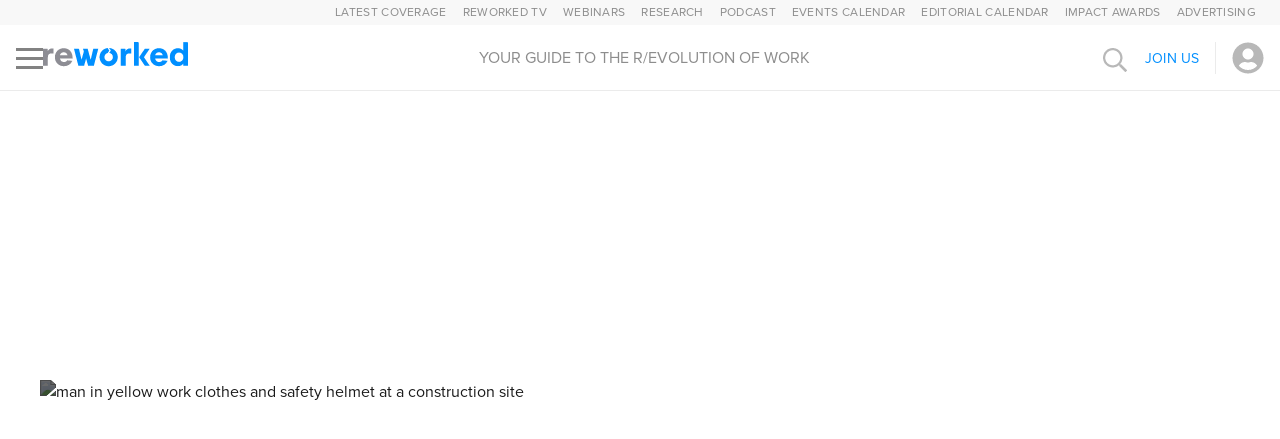

--- FILE ---
content_type: text/html; charset=utf-8
request_url: https://www.reworked.co/digital-workplace/workjam-tackles-frontline-worker-productivity-slack-and-salesforces-vision-of-work-and-more-hr-tech-news/
body_size: 110635
content:
<!DOCTYPE html><html lang="en"><head><meta charSet="utf-8" data-next-head=""/><meta name="viewport" content="width=device-width" data-next-head=""/><script async="" src="https://securepubads.g.doubleclick.net/tag/js/gpt.js" data-next-head=""></script><script async="" data-ad-client="ca-pub-1667386052178664" src="https://pagead2.googlesyndication.com/pagead/js/adsbygoogle.js" data-next-head="">

</script><title data-next-head="">WorkJam Tackles Frontline Worker Productivity, Slack and Salesforce&#x27;s Vision of Work and More HR Tech News</title><meta property="og:url" content="https://www.reworked.co/digital-workplace/workjam-tackles-frontline-worker-productivity-slack-and-salesforces-vision-of-work-and-more-hr-tech-news/" data-next-head=""/><meta property="og:title" content="WorkJam Tackles Frontline Worker Productivity, Slack and Salesforce&#x27;s Vision of Work and More HR Tech News" data-next-head=""/><meta name="description" content="Salesforce buys into the HR tech market with Slack, WorkJam taps the flood of frontline worker data and more HR technology news." data-next-head=""/><meta name="twitter:description" content="Salesforce buys into the HR tech market with Slack, WorkJam taps the flood of frontline worker data and more HR technology news." data-next-head=""/><meta property="og:description" content="Salesforce buys into the HR tech market with Slack, WorkJam taps the flood of frontline worker data and more HR technology news." data-next-head=""/><link rel="canonical" href="https://www.reworked.co/digital-workplace/workjam-tackles-frontline-worker-productivity-slack-and-salesforces-vision-of-work-and-more-hr-tech-news/" data-next-head=""/><link rel="schema.dcterms" href="https://purl.org/dc/terms/" data-next-head=""/><meta name="dcterms.language" content="en-us" data-next-head=""/><meta name="dcterms.format" content="text/html" data-next-head=""/><meta name="dcterms.publisher" content="Simpler Media Group, Inc." data-next-head=""/><meta name="dcterms.rights" content="Copyright 2003-2026 Simpler Media Group, Inc." data-next-head=""/><meta property="fb:app_id" content="131721606912999" data-next-head=""/><meta property="og:site_name" content="reworked.co" data-next-head=""/><meta property="og:language" content="en-US" data-next-head=""/><meta property="og:country-name" content="USA" data-next-head=""/><link rel="preconnect" href="https://munchkin.marketo.net" data-next-head=""/><link rel="preconnect" href="https://706-yia-261.mktoresp.com" data-next-head=""/><link rel="preconnect" href="https://www.facebook.com" data-next-head=""/><link rel="preconnect" href="https://connect.facebook.net" data-next-head=""/><link rel="preconnect" href="https://snap.licdn.com" data-next-head=""/><link rel="preconnect" href="https://mktops.simplermedia.com" data-next-head=""/><link rel="preconnect" href="https://www.googletagservices.com" data-next-head=""/><link rel="preconnect" href="https://www.googletagmanager.com" data-next-head=""/><link rel="preconnect" href="https://www.google-analytics.com" data-next-head=""/><link rel="preconnect" href="https://securepubads.g.doubleclick.net" data-next-head=""/><link rel="preconnect" href="https://pagead2.googlesyndication.com" data-next-head=""/><link rel="preconnect" href="https://load.sumo.com" data-next-head=""/><link rel="preconnect" href="https://sumo.com" data-next-head=""/><link rel="preconnect" href="https://cookie-cdn.cookiepro.com" data-next-head=""/><link rel="start" href="https://www.reworked.co/" title="Home" data-next-head=""/><link rel="preload" href="/-/media/ab9952779f94466b8093154756c1491d.ashx?mw=250&amp;mh=120" as="image" media="(max-width: 480px)" data-next-head=""/><link rel="preload" href="/-/media/ab9952779f94466b8093154756c1491d.ashx?mw=500&amp;mh=240" as="image" media="(min-width: 480.1px) and (max-width: 700px)" data-next-head=""/><link rel="preload" href="/-/media/ab9952779f94466b8093154756c1491d.ashx?mw=1000&amp;mh=500" as="image" media="(min-width: 700.1px)" data-next-head=""/><link rel="preload" href="/-/media/90eb9f996c8d4bfa81d53ab7f6b7a0de.aspx?mw=136&amp;mh=136" as="image" data-next-head=""/><meta name="news_keywords" content="salesforce,hr,hr technology,slack,workjam,hr tech,talent management,digital workplace" data-next-head=""/><meta name="twitter:card" content="summary_large_image" data-next-head=""/><meta name="twitter:site" content="@Reworked" data-next-head=""/><meta name="twitter:creator" content="@HCMTech" data-next-head=""/><meta name="twitter:url" content="https://www.reworked.co/digital-workplace/workjam-tackles-frontline-worker-productivity-slack-and-salesforces-vision-of-work-and-more-hr-tech-news/" data-next-head=""/><meta name="twitter:title" content="WorkJam Tackles Frontline Worker Productivity, Slack and Salesforce&#x27;s Vision of Work and More HR Tech News" data-next-head=""/><meta property="og:type" content="article" data-next-head=""/><meta property="og:image" content="https://www.reworked.co/-/media/ab9952779f94466b8093154756c1491d.ashx" id="ogImage" data-next-head=""/><meta name="twitter:image" content="https://www.reworked.co/-/media/ab9952779f94466b8093154756c1491d.ashx" data-next-head=""/><meta name="parsely-metadata" content="{&quot;type&quot;:&quot;news&quot;,&quot;category&quot;:&quot;digital workplace&quot;,&quot;sophistication&quot;:&quot;knowledgeable&quot;,&quot;keywords&quot;:[&quot;salesforce&quot;,&quot;hr&quot;,&quot;hr technology&quot;,&quot;slack&quot;,&quot;workjam&quot;,&quot;hr tech&quot;,&quot;talent management&quot;,&quot;digital workplace&quot;,&quot;category: digital workplace&quot;,&quot;type: news&quot;,&quot;utype: Freelance&quot;]}" data-next-head=""/><link rel="shortcut icon" href="/static/favicon.ico"/><script>
          (function(w,d,s,l,i){w[l]=w[l]||[];w[l].push({'gtm.start':
              new Date().getTime(),event:'gtm.js'});var f=d.getElementsByTagName(s)[0],
            j=d.createElement(s),dl=l!='dataLayer'?'&l='+l:'';j.async=true;j.src=
            'https://www.googletagmanager.com/gtm.js?id='+i+dl;f.parentNode.insertBefore(j,f);
          })(window, document, 'script','dataLayer','GTM-PMFZP9K');
        </script><script type="application/ld+json" data-next-head="">{"@context":"http://schema.org","@type":"NewsArticle","@id":"https://www.reworked.co/digital-workplace/workjam-tackles-frontline-worker-productivity-slack-and-salesforces-vision-of-work-and-more-hr-tech-news/","headline":"WorkJam Tackles Frontline Worker Productivity, Slack and Salesforce's Vision of Work and More HR Tech News","mainEntityOfPage":"https://www.reworked.co/digital-workplace/workjam-tackles-frontline-worker-productivity-slack-and-salesforces-vision-of-work-and-more-hr-tech-news/","url":"https://www.reworked.co/digital-workplace/workjam-tackles-frontline-worker-productivity-slack-and-salesforces-vision-of-work-and-more-hr-tech-news/","thumbnailUrl":"https://www.reworked.co/-/media/ab9952779f94466b8093154756c1491d.ashx","image":"https://www.reworked.co/-/media/ab9952779f94466b8093154756c1491d.ashx","dateCreated":"2020-12-09T17:58:37Z","datePublished":"2020-12-09T17:58:37Z","dateModified":"2020-12-09T17:58:37Z","articleSection":"Digital Workplace","keywords":["salesforce","hr","hr technology","slack","workjam","hr tech","talent management","digital workplace","category: digital workplace","type: news","utype: Freelance"],"author":[{"@type":"Person","name":"Mark Feffer","url":"https://www.reworked.co/author/mark-feffer/"}],"abstract":"Salesforce buys into the HR tech market with Slack, WorkJam taps the flood of frontline worker data and more HR technology news.","publisher":{"type":"Organization","name":"reworked.co","logo":{"type":"ImageObject","url":"https://www.reworked.co/-/media/346f68a07ac545a09971abfdb558e17a.png"}},"copyrightHolder":"Simpler Media Group, Inc."}</script><script data-next-head="">var contentAuthor = 'Mark Feffer';
var authorId = '0537dd42-2606-47b8-b87b-bb1f9992d344';
var authorType = 'Freelance';
var contentPublishDate = '2020-12-09';
var contentTemplate = 'article';
var contentItemId = 'bd3354ee-4b2b-498b-8d0d-8b1f1d30102a';
var articleModificationDate = '2020-12-09';
var articleCategory = 'Digital Workplace';
var articleTags = ['salesforce', 'hr', 'hr technology', 'slack', 'workjam', 'hr tech', 'talent management', 'digital workplace'];
var articleType = 'News';
var canonicalUrl = 'https://www.reworked.co/digital-workplace/workjam-tackles-frontline-worker-productivity-slack-and-salesforces-vision-of-work-and-more-hr-tech-news/';</script><style>@charset "UTF-8";.image__wrapper{display:flex;flex-direction:column;width:100%;height:100%;margin:0;overflow:hidden}.image-container{position:relative;flex:1 1}.image{position:absolute;width:100%;height:100%;object-fit:cover}.image__caption{font-style:italic;font-weight:400;font-size:12px;line-height:16px;color:#393939;margin-top:12px}.article-author{display:flex;align-items:center}.article-author__author-photo{width:112px;height:112px;border:2px solid #d6d5d5;border-radius:50%}.article-author__author-photo__grayscale{filter:grayscale(1)}.article-author__links{display:flex;flex-direction:column;flex:1 1;margin-left:16px}.article-author__article-link{font-weight:600;font-size:28px;line-height:34px;color:var(--smg__color__black);text-decoration:none}.article-author__author-link{font-size:16px;line-height:20px;color:var(--smg__link-color);text-decoration:none;margin-top:4px}@media (max-width:1200px){.article-author__author-photo{width:72px;height:72px}.article-author__article-link{font-size:18px;line-height:22px}.article-author__author-link{font-size:14px;line-height:22px}.article-author__links{margin-left:8px}}.rich-html{font-style:normal;font-weight:300;font-size:22px;line-height:28px;color:var(--smg__color__black)}.rich-html>:first-child{margin-top:0}.rich-html a{color:var(--smg__link-color);-webkit-text-decoration:var(--smg__link-decoration);text-decoration:var(--smg__link-decoration);text-underline-offset:var(--smg__link-underline-uffset);font-weight:var(--smg__link-weight)}.rich-html img{max-width:100%}.rich-html h1,.rich-html h2,.rich-html h3,.rich-html h4,.rich-html h5,.rich-html p,.rich-html span[class*=learning-opportunities-block__header]{margin-block-start:30px;margin-block-end:30px}.rich-html li{margin-block-start:20px;margin-block-end:20px}.rich-html ol,.rich-html ul{margin:0}.rich-html h1{font-size:38px;line-height:44px;font-weight:700}.rich-html h2,.rich-html span[class*=learning-opportunities-block__header]{font-size:36px;font-weight:600;line-height:46px;margin-top:50px}.rich-html h3{font-size:24px;font-weight:700;line-height:34px}.rich-html p>span a{padding-left:1ch;background:white}.rich-html table{width:100%}.rich-html blockquote,.rich-html q{quotes:none}.rich-html b,.rich-html strong{font-weight:700}.rich-html .image-full-width{float:none;max-width:100%;height:auto!important;width:100%!important;display:block;margin-left:0;margin-right:0}.rich-html .image-align-left{float:left;margin:2px 15px 10px 0}.rich-html .image-align-right{float:right;margin:2px 0 10px 15px;align-self:flex-end}.rich-html .image-align-left,.rich-html .image-align-right{display:flex;flex-direction:column;max-width:100%}.rich-html .image-align-left figcaption,.rich-html .image-align-right figcaption{width:calc(100% - 15px)}.rich-html figcaption .credit,.rich-html figcaption .cutline{display:block;margin-top:5px;font-weight:400;font-size:12px;line-height:16px;color:#393939}.rich-html figcaption .credit-link{display:block;width:fit-content}.rich-html figcaption .credit-link:hover{text-decoration:underline}.rich-html figcaption .credit-link,.rich-html figcaption .credit-link .credit{color:var(--smg__color__primary)!important}.rich-html .image-centered{float:none;max-width:100%;height:auto!important;display:block;align-items:center;width:100%;margin-left:auto;margin-right:auto}.rich-html .image-with-caption,.rich-html .image-with-caption figcaption{display:flex;flex-direction:column;gap:6px}.rich-html .image-with-caption figcaption{max-width:100%}.rich-html .image-with-caption,.rich-html .image-with-caption figcaption{display:flex;flex-direction:column;gap:6px}.rich-html .image-with-caption .cutline{font-size:12px;line-height:16px;color:#393939;font-style:italic}.rich-html .image-with-caption .caption{font-weight:400;font-size:12px;line-height:16px}.rich-html [data-class-modifier=indent-quote]{margin-block-start:30px;margin-block-end:30px;margin-inline-start:40px;margin-inline-end:40px;font-style:italic}.rich-html [data-class-modifier=indent-quote]>p{margin-block-start:16px;margin-block-end:16px}.rich-html [data-class-modifier=indent-quote]>p:first-of-type{margin-top:0}.rich-html [data-class-modifier=indent-quote]>p:last-of-type{display:inline;margin-bottom:0}.rich-html [data-class-modifier=indent-quote]>p:first-child:before{content:open-quote}.rich-html [data-class-modifier=indent-quote]>p:last-of-type:after{content:close-quote;display:inline-block}.rich-html [data-class-modifier=indent-quote-signature]{display:inline;margin-left:10px}.rich-html [data-class-modifier=indent-quote-signature] p{display:inline;margin:0;margin-block-start:16px}.rich-html [data-class-modifier=block-quote]{border-left:4px solid var(--smg__color__block-quote);padding:8px 16px 17px 41px;font-style:italic;font-weight:400;font-size:var(--smg__typography__block-quote__font-size);line-height:var(--smg__typography__block-quote__line-height);color:#333;margin-inline-start:75px;margin-inline-end:75px;margin-block-start:65px;margin-block-end:65px;overflow-wrap:break-word;text-align:var(--smg__typography__block-quote__text-align)}.rich-html [data-class-modifier=block-quote]>p:first-of-type{margin-top:0}.rich-html [data-class-modifier=block-quote]>p:last-of-type{margin-bottom:0}.rich-html [data-class-modifier=block-quote] [data-class-modifier=block-quote-signature]{font-style:normal;font-weight:300;font-size:20px;line-height:26px;padding-top:26px;text-align:right}.rich-html [data-class-modifier=block-quote] [data-class-modifier=block-quote-signature]>p{margin:0}.rich-html table{display:block;overflow-x:auto;max-width:100%}.rich-html table.tabled-bordered-article{margin-bottom:20px}.rich-html table.tabled-bordered-article th{font-weight:600;background-color:#f4f4f4}.rich-html table.tabled-bordered-article td,.rich-html table.tabled-bordered-article th{border:1px dotted;vertical-align:top;padding:12px;text-align:left}.rich-html table.bordered{margin-bottom:20px}.rich-html table.bordered th{font-weight:600;background-color:#f4f4f4}.rich-html table.bordered td,.rich-html table.bordered th{border:1px dotted;vertical-align:top;padding:12px;text-align:left}@media (max-width:1200px){.rich-html [data-class-modifier=block-quote]{margin-inline-start:47px;margin-inline-end:47px;margin-block-start:30px;margin-block-end:30px}}@media (max-width:768px){.rich-html{font-size:16px;line-height:22px}.rich-html a{font-weight:400}.rich-html h1,.rich-html h2,.rich-html h3,.rich-html h4,.rich-html h5,.rich-html p,.rich-html span[class*=learning-opportunities-block__header]{margin-block-start:14px;margin-block-end:24px}.rich-html li{margin-block-start:16px;margin-block-end:16px}.rich-html h1{font-size:32px;line-height:40px;font-weight:700}.rich-html h2,.rich-html span[class*=learning-opportunities-block__header]{font-size:22px;font-weight:700;line-height:26px;margin-block-start:30px;margin-block-end:14px}.rich-html h3{font-size:18px;font-weight:700;line-height:30px}.rich-html [data-class-modifier=block-quote]{margin-inline-start:0;margin-inline-end:0;margin-block-start:0;margin-block-end:0;padding:8px 8px 8px 41px;font-size:24px;line-height:30px}.rich-html [data-class-modifier=indent-quote]{margin-block-start:24px;margin-block-end:24px}}.article-card{position:relative;display:flex;text-decoration:none;color:initial;background:#ffffff;border:1px solid #d6d5d5;box-sizing:border-box;border-radius:4px}.article-card__category-name{position:absolute;top:0;left:0;background:var(--smg__color__black);opacity:.8;border-radius:4px 0;padding:7px 11px;font-weight:300;font-size:14px;line-height:19px;letter-spacing:.08em;text-transform:uppercase;color:#ffffff;z-index:1}.article-card__image{min-width:280px;width:280px;min-height:210px;object-fit:cover}.article-card__text-section{display:flex;flex-direction:column;gap:4px;padding:16px;max-width:100%}.article-card__channel-name{font-weight:300;font-size:14px;line-height:18px;letter-spacing:.3px;text-transform:uppercase;color:#a3a3a3}.article-card__title{font-weight:600;font-size:30px}.article-card__date,.article-card__title{line-height:36px;color:var(--smg__color__black)}.article-card__date{font-weight:700;font-size:16px}.article-card.vertical-view,.article-card.vertical-view-large{flex-direction:column}.horizontal-view-with-description-flipped{flex-direction:row-reverse}.horizontal-view-with-description-flipped .article-card__category-name{left:unset;border-radius:0 4px;right:0}.article-card.vertical-view .article-card__image{width:100%;height:290px;max-height:290px}.article-card.vertical-view-large .article-card__image{height:250px;width:100%}.article-card.vertical-view .article-card__title{font-size:22px;line-height:25px}.horizontal-view-with-description .article-card__image,.horizontal-view-with-description-flipped .article-card__image{min-width:683px;width:683px;min-height:451px;height:451px}.horizontal-view-with-description .article-card__text-section,.horizontal-view-with-description-flipped .article-card__text-section{padding:24px}.horizontal-view-no-image .article-card__description{margin-top:5px}.horizontal-view-no-image .rich-html p:first-child{margin-top:0}.horizontal-view-no-image .rich-html p:last-child{margin-bottom:0}.article-card__description{font-size:22px;line-height:28px;color:var(--smg__color__black);margin-top:16px}.article-card__description *{overflow-wrap:break-word}@media (max-width:1200px){.article-card__title{font-size:20px;line-height:24px}.article-card__description{font-size:16px;line-height:22px;margin-top:6px}.article-card.vertical-view .article-card__image{height:270px;max-height:270px}.horizontal-view-with-description .article-card__image,.horizontal-view-with-description-flipped .article-card__image{min-width:362px;width:362px;min-height:270px;height:270px}}@media (max-width:768px){.horizontal-view-with-description{flex-direction:column}.article-card.vertical-view .article-card__image{height:236px;max-height:236px}.horizontal-view-with-description .article-card__image,.horizontal-view-with-description-flipped .article-card__image{min-width:100%;width:100%;min-height:247px;height:247px}.article-card__channel-name{font-size:12px;line-height:14px}}.article-title{display:flex;flex-direction:column;align-items:center;position:relative;width:100%;overflow:visible}.article-title__text-only{height:fit-content}.article-title__with-image{height:370px}.article-title__with-top-block{max-height:800px;max-width:945px}.article-title__with-top-block .article-title__picture{align-self:center}.article-title__picture{align-self:flex-start}.article-title__image{position:absolute;height:calc(100% + 154px);width:100%;filter:grayscale(10%) opacity(.9) brightness(35%);border-radius:8px;object-fit:cover;z-index:-1}.article-title__top-block{width:640px;height:480px;object-fit:cover}.article-title__right-labels,.article-title__top-labels-group{display:flex;justify-content:space-between;align-items:center;flex-wrap:wrap}.article-title__additional-info,.article-title__publication-date{text-transform:uppercase;font-style:normal;font-weight:500;font-size:15px;line-height:20px}.article-title__publication-date{padding-right:10px;border-right:1px solid #d6d5d5}.article-title__additional-info{padding-left:10px}.article-title__text-content{display:flex;flex-direction:column;justify-content:center;width:100%;max-width:955px;height:100%;padding:40px 0 10px;box-sizing:border-box;font-weight:700;color:var(--smg__color__black)}.article-title__with-image .article-title__text-content{color:#ffffff;max-width:940px;padding:75px 0 55px}.article-title__with-top-block .article-title__text-content{max-width:unset;padding-bottom:0}.article-title__text-only .article-title__text-content{padding-bottom:10px!important}.article-title__article-type{font-size:14px;line-height:19px;letter-spacing:.08em;text-transform:uppercase}.article-title__article-name{font-size:48px;line-height:60px;margin:12px 0 0;max-height:180px;font-weight:800;overflow:hidden}.article-title__text-only{font-weight:500}.article-title__time-to-read{font-size:12px;line-height:16px;letter-spacing:.5px;font-weight:500;text-transform:uppercase;margin-top:12px}@media (max-width:1200px){.article-title__text-content{padding:20px 0 32px;max-width:100%}.article-title__with-image .article-title__text-content{padding:21px 24px 32px}.article-title__with-image{height:300px}.article-title__with-top-block{max-height:unset}.article-title__image{height:100%}.article-title__top-block{width:736px;height:548px}.article-title__article-name{font-size:36px;line-height:47px;margin-top:6px;max-height:140px;overflow:hidden}.article-title__additional-info,.article-title__publication-date{font-size:12px;line-height:16px}.article-title__time-to-read{margin-top:6px}}@media (max-width:768px){.article-title__text-content{padding:24px}.article-title__with-top-block .article-title__text-content{padding:10px 0 0}.article-title__with-image .article-title__text-content{padding:17px 24px 24px}.article-title{height:215px}.article-title__text-only{height:fit-content}.article-title__with-top-block{height:fit-content;max-height:unset}.article-title__image{border-radius:0}.article-title__top-block{width:328px;height:245px}.article-title__article-type{font-size:12px;line-height:16px}.article-title__article-name{font-size:24px;line-height:30px;max-height:120px}}.authors-grid{display:flex;flex-direction:column;align-items:center;box-sizing:border-box}.authors-grid__title{font-weight:700;font-size:38px;line-height:44px;color:var(--smg__color__black);margin-top:0}.authors-grid__body{display:flex;flex-wrap:wrap;justify-content:space-between}.authors-grid__body .article-author{width:calc(50% - 32px);margin:16px}@media (min-width:768px) and (max-width:1119px){.authors-grid{padding:16px}.authors-grid__title{font-size:30px;line-height:36px}}@media (max-width:767px){.authors-grid{padding:16px}.authors-grid__body .article-author{width:100%}.authors-grid__title{font-size:22px;line-height:26px}}.button{display:flex;flex-direction:row;justify-content:center;align-items:center;box-sizing:border-box;border-radius:4px;border:none;font-style:normal;font-weight:500;font-size:14px;line-height:40px;letter-spacing:.1px;text-transform:uppercase;cursor:pointer;white-space:nowrap}.button__right-angle-icon{margin-left:10px;font-size:15px}.button.primary{color:var(--smg__button__primary__label__color);background:var(--smg__button__primary__background-color)}.button.primary.disabled{background:#d6d5d5;color:#ffffff}.button.secondary{background:#ffffff;border:2px solid var(--smg__color__primary);color:var(--smg__color__primary);line-height:15px;padding:10px 16px 10px 15px}.button.secondary.disabled{color:var(--smg__color__medium-gray);background:#f8f8f8;border-color:#b8b8b8}.button.secondary:not(.disabled):hover{background:var(--smg__color__primary__hover)}.button.danger,.button.primary,.button.warning{color:#ffffff;padding:0 20px}.button.primary{background:var(--smg__color__primary)}.button.primary:not(.disabled):hover{background:var(--smg__color-button-link-hover)}.button.warning{background:var(--smg__color__warning)}.button.warning:not(.disabled):hover{background:var(--smg__color__warning__light)}.button.danger{background:#e24f4e}.button.danger:not(.disabled):hover{background:#e66666}.button.danger.disabled,.button.primary.disabled,.button.warning.disabled{background:#d6d5d5;color:#ffffff}.big-footer__desktop input,.big-footer__mobile input{font-weight:300;font-size:16px;line-height:22px;color:var(--smg__color__black)}.big-footer__desktop input::placeholder,.big-footer__mobile input::placeholder{color:#b8b8b8}.big-footer__desktop a:hover,.big-footer__mobile a:hover{text-decoration:underline!important}.big-footer__mobile{display:none!important}.big-footer__desktop p:last-child,.big-footer__mobile p:last-child{margin:0!important}.footer__join-us-form .footer__join-us-button{border:2px solid var(--smg__color__footer-join-us);color:var(--smg__color__footer-join-us)}.footer__join-us-form .footer__join-us-button:not(.disabled):hover{background:var(--smg__color__footer-join-us-hover)}@media (max-width:1200px){.big-footer__desktop{display:none!important}.big-footer__mobile{display:flex!important}}.carousel{display:flex;flex-direction:column;gap:33px;overflow:hidden;height:fit-content;width:100%;max-width:100%}.carousel__container{display:flex;backface-visibility:hidden;touch-action:pan-y}.carousel__slide{flex:0 0 100%;min-width:0}.carousel__slide>*{height:100%}.carousel__viewport{overflow:hidden}.carousel-controls{display:flex;justify-content:center;gap:16px}.carousel-controls__dot{border-radius:50%;width:16px;height:16px;padding:0;background:#fff;border:1px solid #b8b8b8;cursor:pointer}.carousel-controls__dot__active{border:none;background:var(--smg__color__primary)}.react-datepicker__month-read-view--down-arrow,.react-datepicker__month-year-read-view--down-arrow,.react-datepicker__navigation-icon:before,.react-datepicker__year-read-view--down-arrow{border-color:#ccc;border-style:solid;border-width:3px 3px 0 0;content:"";display:block;height:9px;position:absolute;top:6px;width:9px}.react-datepicker__sr-only{position:absolute;width:1px;height:1px;padding:0;margin:-1px;overflow:hidden;clip-path:inset(50%);white-space:nowrap;border:0}.react-datepicker-wrapper{display:inline-block;padding:0;border:0}.react-datepicker{font-family:Helvetica Neue,helvetica,arial,sans-serif;font-size:.8rem;background-color:#fff;color:#000;border:1px solid #aeaeae;border-radius:.3rem;display:inline-block;position:relative;line-height:normal}.react-datepicker--time-only .react-datepicker__time-container{border-left:0}.react-datepicker--time-only .react-datepicker__time,.react-datepicker--time-only .react-datepicker__time-box{border-bottom-left-radius:.3rem;border-bottom-right-radius:.3rem}.react-datepicker-popper{z-index:1;line-height:0}.react-datepicker-popper .react-datepicker__triangle{stroke:#aeaeae}.react-datepicker-popper[data-placement^=bottom] .react-datepicker__triangle{fill:#f0f0f0;color:#f0f0f0}.react-datepicker-popper[data-placement^=top] .react-datepicker__triangle{fill:#fff;color:#fff}.react-datepicker__header{text-align:center;background-color:#f0f0f0;border-bottom:1px solid #aeaeae;border-top-left-radius:.3rem;padding:8px 0;position:relative}.react-datepicker__header--time{padding-bottom:8px;padding-left:5px;padding-right:5px}.react-datepicker__header--time:not(.react-datepicker__header--time--only){border-top-left-radius:0}.react-datepicker__header:not(.react-datepicker__header--has-time-select){border-top-right-radius:.3rem}.react-datepicker__month-dropdown-container--scroll,.react-datepicker__month-dropdown-container--select,.react-datepicker__month-year-dropdown-container--scroll,.react-datepicker__month-year-dropdown-container--select,.react-datepicker__year-dropdown-container--scroll,.react-datepicker__year-dropdown-container--select{display:inline-block;margin:0 15px}.react-datepicker-time__header,.react-datepicker-year-header,.react-datepicker__current-month{margin-top:0;color:#000;font-weight:700;font-size:.944rem}h2.react-datepicker__current-month{padding:0;margin:0}.react-datepicker-time__header{text-overflow:ellipsis;white-space:nowrap;overflow:hidden}.react-datepicker__navigation{align-items:center;background:none;display:flex;justify-content:center;text-align:center;cursor:pointer;position:absolute;top:2px;padding:0;border:none;z-index:1;height:32px;width:32px;text-indent:-999em;overflow:hidden}.react-datepicker__navigation--previous{left:2px}.react-datepicker__navigation--next{right:2px}.react-datepicker__navigation--next--with-time:not(.react-datepicker__navigation--next--with-today-button){right:85px}.react-datepicker__navigation--years{position:relative;top:0;display:block;margin-left:auto;margin-right:auto}.react-datepicker__navigation--years-previous{top:4px}.react-datepicker__navigation--years-upcoming{top:-4px}.react-datepicker__navigation:hover :before{border-color:rgb(165.75,165.75,165.75)}.react-datepicker__navigation-icon{position:relative;top:-1px;font-size:20px;width:0}.react-datepicker__navigation-icon--next{left:-2px}.react-datepicker__navigation-icon--next:before{transform:rotate(45deg);left:-7px}.react-datepicker__navigation-icon--previous{right:-2px}.react-datepicker__navigation-icon--previous:before{transform:rotate(225deg);right:-7px}.react-datepicker__month-container{float:left}.react-datepicker__year{margin:.4rem;text-align:center}.react-datepicker__year-wrapper{display:flex;flex-wrap:wrap;max-width:180px}.react-datepicker__year .react-datepicker__year-text{display:inline-block;width:4rem;margin:2px}.react-datepicker__month{margin:.4rem;text-align:center}.react-datepicker__month .react-datepicker__month-text,.react-datepicker__month .react-datepicker__quarter-text{display:inline-block;width:4rem;margin:2px}.react-datepicker__input-time-container{clear:both;width:100%;float:left;margin:5px 0 10px 15px;text-align:left}.react-datepicker__input-time-container .react-datepicker-time__caption,.react-datepicker__input-time-container .react-datepicker-time__input-container{display:inline-block}.react-datepicker__input-time-container .react-datepicker-time__input-container .react-datepicker-time__input{display:inline-block;margin-left:10px}.react-datepicker__input-time-container .react-datepicker-time__input-container .react-datepicker-time__input input{width:auto}.react-datepicker__input-time-container .react-datepicker-time__input-container .react-datepicker-time__input input[type=time]::-webkit-inner-spin-button,.react-datepicker__input-time-container .react-datepicker-time__input-container .react-datepicker-time__input input[type=time]::-webkit-outer-spin-button{-webkit-appearance:none;margin:0}.react-datepicker__input-time-container .react-datepicker-time__input-container .react-datepicker-time__input input[type=time]{-moz-appearance:textfield}.react-datepicker__input-time-container .react-datepicker-time__input-container .react-datepicker-time__delimiter{margin-left:5px;display:inline-block}.react-datepicker__time-container{float:right;border-left:1px solid #aeaeae;width:85px}.react-datepicker__time-container--with-today-button{display:inline;border:1px solid #aeaeae;border-radius:.3rem;position:absolute;right:-87px;top:0}.react-datepicker__time-container .react-datepicker__time{position:relative;background:white;border-bottom-right-radius:.3rem}.react-datepicker__time-container .react-datepicker__time .react-datepicker__time-box{width:85px;overflow-x:hidden;margin:0 auto;text-align:center;border-bottom-right-radius:.3rem}.react-datepicker__time-container .react-datepicker__time .react-datepicker__time-box ul.react-datepicker__time-list{list-style:none;margin:0;height:calc(195px + 1.7rem / 2);overflow-y:scroll;padding-right:0;padding-left:0;width:100%;box-sizing:content-box}.react-datepicker__time-container .react-datepicker__time .react-datepicker__time-box ul.react-datepicker__time-list li.react-datepicker__time-list-item{height:30px;padding:5px 10px;white-space:nowrap}.react-datepicker__time-container .react-datepicker__time .react-datepicker__time-box ul.react-datepicker__time-list li.react-datepicker__time-list-item:hover{cursor:pointer;background-color:#f0f0f0}.react-datepicker__time-container .react-datepicker__time .react-datepicker__time-box ul.react-datepicker__time-list li.react-datepicker__time-list-item--selected{background-color:#216ba5;color:white;font-weight:700}.react-datepicker__time-container .react-datepicker__time .react-datepicker__time-box ul.react-datepicker__time-list li.react-datepicker__time-list-item--selected:hover{background-color:#216ba5}.react-datepicker__time-container .react-datepicker__time .react-datepicker__time-box ul.react-datepicker__time-list li.react-datepicker__time-list-item--disabled{color:#ccc}.react-datepicker__time-container .react-datepicker__time .react-datepicker__time-box ul.react-datepicker__time-list li.react-datepicker__time-list-item--disabled:hover{cursor:default;background-color:transparent}.react-datepicker__week-number{color:#ccc;display:inline-block;width:1.7rem;line-height:1.7rem;text-align:center;margin:.166rem}.react-datepicker__week-number.react-datepicker__week-number--clickable{cursor:pointer}.react-datepicker__week-number.react-datepicker__week-number--clickable:not(.react-datepicker__week-number--selected):hover{border-radius:.3rem;background-color:#f0f0f0}.react-datepicker__week-number--selected{border-radius:.3rem;background-color:#216ba5;color:#fff}.react-datepicker__week-number--selected:hover{background-color:rgb(28.75,93.2196969697,143.75)}.react-datepicker__day-names{text-align:center;white-space:nowrap;margin-bottom:-8px}.react-datepicker__week{white-space:nowrap}.react-datepicker__day,.react-datepicker__day-name,.react-datepicker__time-name{color:#000;display:inline-block;width:1.7rem;line-height:1.7rem;text-align:center;margin:.166rem}.react-datepicker__day--disabled,.react-datepicker__day-name--disabled,.react-datepicker__time-name--disabled{cursor:default;color:#ccc}.react-datepicker__day,.react-datepicker__month-text,.react-datepicker__quarter-text,.react-datepicker__year-text{cursor:pointer}.react-datepicker__day:not([aria-disabled=true]):hover,.react-datepicker__month-text:not([aria-disabled=true]):hover,.react-datepicker__quarter-text:not([aria-disabled=true]):hover,.react-datepicker__year-text:not([aria-disabled=true]):hover{border-radius:.3rem;background-color:#f0f0f0}.react-datepicker__day--today,.react-datepicker__month-text--today,.react-datepicker__quarter-text--today,.react-datepicker__year-text--today{font-weight:700}.react-datepicker__day--highlighted,.react-datepicker__month-text--highlighted,.react-datepicker__quarter-text--highlighted,.react-datepicker__year-text--highlighted{border-radius:.3rem;background-color:#3dcc4a;color:#fff}.react-datepicker__day--highlighted:not([aria-disabled=true]):hover,.react-datepicker__month-text--highlighted:not([aria-disabled=true]):hover,.react-datepicker__quarter-text--highlighted:not([aria-disabled=true]):hover,.react-datepicker__year-text--highlighted:not([aria-disabled=true]):hover{background-color:rgb(49.8551020408,189.6448979592,62.5632653061)}.react-datepicker__day--highlighted-custom-1,.react-datepicker__month-text--highlighted-custom-1,.react-datepicker__quarter-text--highlighted-custom-1,.react-datepicker__year-text--highlighted-custom-1{color:magenta}.react-datepicker__day--highlighted-custom-2,.react-datepicker__month-text--highlighted-custom-2,.react-datepicker__quarter-text--highlighted-custom-2,.react-datepicker__year-text--highlighted-custom-2{color:green}.react-datepicker__day--holidays,.react-datepicker__month-text--holidays,.react-datepicker__quarter-text--holidays,.react-datepicker__year-text--holidays{position:relative;border-radius:.3rem;background-color:#ff6803;color:#fff}.react-datepicker__day--holidays .overlay,.react-datepicker__month-text--holidays .overlay,.react-datepicker__quarter-text--holidays .overlay,.react-datepicker__year-text--holidays .overlay{position:absolute;bottom:100%;left:50%;transform:translateX(-50%);background-color:#333;color:#fff;padding:4px;border-radius:4px;white-space:nowrap;visibility:hidden;opacity:0;transition:visibility 0s,opacity .3s ease-in-out}.react-datepicker__day--holidays:not([aria-disabled=true]):hover,.react-datepicker__month-text--holidays:not([aria-disabled=true]):hover,.react-datepicker__quarter-text--holidays:not([aria-disabled=true]):hover,.react-datepicker__year-text--holidays:not([aria-disabled=true]):hover{background-color:rgb(207,82.9642857143,0)}.react-datepicker__day--holidays:hover .overlay,.react-datepicker__month-text--holidays:hover .overlay,.react-datepicker__quarter-text--holidays:hover .overlay,.react-datepicker__year-text--holidays:hover .overlay{visibility:visible;opacity:1}.react-datepicker__day--in-range,.react-datepicker__day--in-selecting-range,.react-datepicker__day--selected,.react-datepicker__month-text--in-range,.react-datepicker__month-text--in-selecting-range,.react-datepicker__month-text--selected,.react-datepicker__quarter-text--in-range,.react-datepicker__quarter-text--in-selecting-range,.react-datepicker__quarter-text--selected,.react-datepicker__year-text--in-range,.react-datepicker__year-text--in-selecting-range,.react-datepicker__year-text--selected{border-radius:.3rem;background-color:#216ba5;color:#fff}.react-datepicker__day--in-range:not([aria-disabled=true]):hover,.react-datepicker__day--in-selecting-range:not([aria-disabled=true]):hover,.react-datepicker__day--selected:not([aria-disabled=true]):hover,.react-datepicker__month-text--in-range:not([aria-disabled=true]):hover,.react-datepicker__month-text--in-selecting-range:not([aria-disabled=true]):hover,.react-datepicker__month-text--selected:not([aria-disabled=true]):hover,.react-datepicker__quarter-text--in-range:not([aria-disabled=true]):hover,.react-datepicker__quarter-text--in-selecting-range:not([aria-disabled=true]):hover,.react-datepicker__quarter-text--selected:not([aria-disabled=true]):hover,.react-datepicker__year-text--in-range:not([aria-disabled=true]):hover,.react-datepicker__year-text--in-selecting-range:not([aria-disabled=true]):hover,.react-datepicker__year-text--selected:not([aria-disabled=true]):hover{background-color:rgb(28.75,93.2196969697,143.75)}.react-datepicker__day--keyboard-selected,.react-datepicker__month-text--keyboard-selected,.react-datepicker__quarter-text--keyboard-selected,.react-datepicker__year-text--keyboard-selected{border-radius:.3rem;background-color:rgb(186.25,217.0833333333,241.25);color:rgb(0,0,0)}.react-datepicker__day--keyboard-selected:not([aria-disabled=true]):hover,.react-datepicker__month-text--keyboard-selected:not([aria-disabled=true]):hover,.react-datepicker__quarter-text--keyboard-selected:not([aria-disabled=true]):hover,.react-datepicker__year-text--keyboard-selected:not([aria-disabled=true]):hover{background-color:rgb(28.75,93.2196969697,143.75)}.react-datepicker__day--in-selecting-range:not(.react-datepicker__day--in-range,.react-datepicker__month-text--in-range,.react-datepicker__quarter-text--in-range,.react-datepicker__year-text--in-range),.react-datepicker__month-text--in-selecting-range:not(.react-datepicker__day--in-range,.react-datepicker__month-text--in-range,.react-datepicker__quarter-text--in-range,.react-datepicker__year-text--in-range),.react-datepicker__quarter-text--in-selecting-range:not(.react-datepicker__day--in-range,.react-datepicker__month-text--in-range,.react-datepicker__quarter-text--in-range,.react-datepicker__year-text--in-range),.react-datepicker__year-text--in-selecting-range:not(.react-datepicker__day--in-range,.react-datepicker__month-text--in-range,.react-datepicker__quarter-text--in-range,.react-datepicker__year-text--in-range){background-color:rgba(33,107,165,.5)}.react-datepicker__month--selecting-range .react-datepicker__day--in-range:not(.react-datepicker__day--in-selecting-range,.react-datepicker__month-text--in-selecting-range,.react-datepicker__quarter-text--in-selecting-range,.react-datepicker__year-text--in-selecting-range),.react-datepicker__month--selecting-range .react-datepicker__month-text--in-range:not(.react-datepicker__day--in-selecting-range,.react-datepicker__month-text--in-selecting-range,.react-datepicker__quarter-text--in-selecting-range,.react-datepicker__year-text--in-selecting-range),.react-datepicker__month--selecting-range .react-datepicker__quarter-text--in-range:not(.react-datepicker__day--in-selecting-range,.react-datepicker__month-text--in-selecting-range,.react-datepicker__quarter-text--in-selecting-range,.react-datepicker__year-text--in-selecting-range),.react-datepicker__month--selecting-range .react-datepicker__year-text--in-range:not(.react-datepicker__day--in-selecting-range,.react-datepicker__month-text--in-selecting-range,.react-datepicker__quarter-text--in-selecting-range,.react-datepicker__year-text--in-selecting-range),.react-datepicker__year--selecting-range .react-datepicker__day--in-range:not(.react-datepicker__day--in-selecting-range,.react-datepicker__month-text--in-selecting-range,.react-datepicker__quarter-text--in-selecting-range,.react-datepicker__year-text--in-selecting-range),.react-datepicker__year--selecting-range .react-datepicker__month-text--in-range:not(.react-datepicker__day--in-selecting-range,.react-datepicker__month-text--in-selecting-range,.react-datepicker__quarter-text--in-selecting-range,.react-datepicker__year-text--in-selecting-range),.react-datepicker__year--selecting-range .react-datepicker__quarter-text--in-range:not(.react-datepicker__day--in-selecting-range,.react-datepicker__month-text--in-selecting-range,.react-datepicker__quarter-text--in-selecting-range,.react-datepicker__year-text--in-selecting-range),.react-datepicker__year--selecting-range .react-datepicker__year-text--in-range:not(.react-datepicker__day--in-selecting-range,.react-datepicker__month-text--in-selecting-range,.react-datepicker__quarter-text--in-selecting-range,.react-datepicker__year-text--in-selecting-range){background-color:#f0f0f0;color:#000}.react-datepicker__day--disabled,.react-datepicker__month-text--disabled,.react-datepicker__quarter-text--disabled,.react-datepicker__year-text--disabled{cursor:default;color:#ccc}.react-datepicker__day--disabled .overlay,.react-datepicker__month-text--disabled .overlay,.react-datepicker__quarter-text--disabled .overlay,.react-datepicker__year-text--disabled .overlay{position:absolute;bottom:70%;left:50%;transform:translateX(-50%);background-color:#333;color:#fff;padding:4px;border-radius:4px;white-space:nowrap;visibility:hidden;opacity:0;transition:visibility 0s,opacity .3s ease-in-out}.react-datepicker__input-container{position:relative;display:inline-block;width:100%}.react-datepicker__input-container .react-datepicker__calendar-icon{position:absolute;padding:.5rem;box-sizing:content-box}.react-datepicker__view-calendar-icon input{padding:6px 10px 5px 25px}.react-datepicker__month-read-view,.react-datepicker__month-year-read-view,.react-datepicker__year-read-view{border:1px solid transparent;border-radius:.3rem;position:relative}.react-datepicker__month-read-view:hover,.react-datepicker__month-year-read-view:hover,.react-datepicker__year-read-view:hover{cursor:pointer}.react-datepicker__month-read-view:hover .react-datepicker__month-read-view--down-arrow,.react-datepicker__month-read-view:hover .react-datepicker__year-read-view--down-arrow,.react-datepicker__month-year-read-view:hover .react-datepicker__month-read-view--down-arrow,.react-datepicker__month-year-read-view:hover .react-datepicker__year-read-view--down-arrow,.react-datepicker__year-read-view:hover .react-datepicker__month-read-view--down-arrow,.react-datepicker__year-read-view:hover .react-datepicker__year-read-view--down-arrow{border-top-color:rgb(178.5,178.5,178.5)}.react-datepicker__month-read-view--down-arrow,.react-datepicker__month-year-read-view--down-arrow,.react-datepicker__year-read-view--down-arrow{transform:rotate(135deg);right:-16px;top:0}.react-datepicker__month-dropdown,.react-datepicker__month-year-dropdown,.react-datepicker__year-dropdown{background-color:#f0f0f0;position:absolute;width:50%;left:25%;top:30px;z-index:1;text-align:center;border-radius:.3rem;border:1px solid #aeaeae}.react-datepicker__month-dropdown:hover,.react-datepicker__month-year-dropdown:hover,.react-datepicker__year-dropdown:hover{cursor:pointer}.react-datepicker__month-dropdown--scrollable,.react-datepicker__month-year-dropdown--scrollable,.react-datepicker__year-dropdown--scrollable{height:150px;overflow-y:scroll}.react-datepicker__month-option,.react-datepicker__month-year-option,.react-datepicker__year-option{line-height:20px;width:100%;display:block;margin-left:auto;margin-right:auto}.react-datepicker__month-option:first-of-type,.react-datepicker__month-year-option:first-of-type,.react-datepicker__year-option:first-of-type{border-top-left-radius:.3rem;border-top-right-radius:.3rem}.react-datepicker__month-option:last-of-type,.react-datepicker__month-year-option:last-of-type,.react-datepicker__year-option:last-of-type{-webkit-user-select:none;user-select:none;border-bottom-left-radius:.3rem;border-bottom-right-radius:.3rem}.react-datepicker__month-option:hover,.react-datepicker__month-year-option:hover,.react-datepicker__year-option:hover{background-color:#ccc}.react-datepicker__month-option:hover .react-datepicker__navigation--years-upcoming,.react-datepicker__month-year-option:hover .react-datepicker__navigation--years-upcoming,.react-datepicker__year-option:hover .react-datepicker__navigation--years-upcoming{border-bottom-color:rgb(178.5,178.5,178.5)}.react-datepicker__month-option:hover .react-datepicker__navigation--years-previous,.react-datepicker__month-year-option:hover .react-datepicker__navigation--years-previous,.react-datepicker__year-option:hover .react-datepicker__navigation--years-previous{border-top-color:rgb(178.5,178.5,178.5)}.react-datepicker__month-option--selected,.react-datepicker__month-year-option--selected,.react-datepicker__year-option--selected{position:absolute;left:15px}.react-datepicker__close-icon{cursor:pointer;background-color:transparent;border:0;outline:0;padding:0 6px 0 0;position:absolute;top:0;right:0;height:100%;display:table-cell;vertical-align:middle}.react-datepicker__close-icon:after{cursor:pointer;background-color:#216ba5;color:#fff;border-radius:50%;height:16px;width:16px;padding:2px;font-size:12px;line-height:1;text-align:center;display:table-cell;vertical-align:middle;content:"×"}.react-datepicker__close-icon--disabled{cursor:default}.react-datepicker__close-icon--disabled:after{cursor:default;background-color:#ccc}.react-datepicker__today-button{background:#f0f0f0;border-top:1px solid #aeaeae;cursor:pointer;text-align:center;font-weight:700;padding:5px 0;clear:left}.react-datepicker__portal{position:fixed;width:100vw;height:100vh;background-color:rgba(0,0,0,.8);left:0;top:0;justify-content:center;align-items:center;display:flex;z-index:2147483647}.react-datepicker__portal .react-datepicker__day,.react-datepicker__portal .react-datepicker__day-name,.react-datepicker__portal .react-datepicker__time-name{width:3rem;line-height:3rem}@media (max-height:550px),(max-width:400px){.react-datepicker__portal .react-datepicker__day,.react-datepicker__portal .react-datepicker__day-name,.react-datepicker__portal .react-datepicker__time-name{width:2rem;line-height:2rem}}.react-datepicker__portal .react-datepicker-time__header,.react-datepicker__portal .react-datepicker__current-month{font-size:1.44rem}.react-datepicker__children-container{width:13.8rem;margin:.4rem;padding-right:.2rem;padding-left:.2rem;height:auto}.react-datepicker__aria-live{position:absolute;clip-path:circle(0);border:0;height:1px;margin:-1px;overflow:hidden;padding:0;width:1px;white-space:nowrap}.react-datepicker__calendar-icon{width:1em;height:1em;vertical-align:-.125em}.date-input .react-datepicker-wrapper input{color:#a3a3a3}.featured-event-details-card__container{display:flex;position:relative;width:100%;background:#f8f8f8}.featured-event-details-card__content-type{position:absolute;top:0;left:0;background:var(--smg__color__black);opacity:.8;border-radius:4px 0;padding:7px 11px;font-weight:300;font-size:14px;line-height:19px;letter-spacing:.08em;text-transform:uppercase;color:#ffffff;z-index:1}.featured-event-details-card__event-image{width:583px;height:437px;border-radius:4px}.featured-event-details-card__details-section{display:flex;flex-direction:column;justify-content:space-between;padding:24px;box-sizing:border-box}.featured-event-details-card__details-section__on-demand{flex:1 1}.featured-event-details-card__details-grid{display:grid;grid-template-columns:1fr;grid-gap:24px}.featured-event-details-card__details-grid__on-demand{grid-template-columns:1fr 1fr}.featured-event-details-card__group-label{font-weight:700;font-size:14px;line-height:19px;color:var(--smg__color__black)}.featured-event-details-card__date-container{display:flex;margin-top:2px;gap:.4em}.featured-event-details-card__on-demand-label{margin-left:auto;font-size:18px;line-height:22px;letter-spacing:.2px;text-transform:uppercase;color:#e72629}.featured-event-details-card__group-title{font-weight:500;font-size:18px;line-height:25px;color:#393939}.featured-event-details-card__group-subtitle{font-style:normal;font-weight:300;font-size:16px;line-height:22px;color:var(--smg__color__black)}.featured-event-details-card__actions-container{display:flex;flex-direction:column;align-items:flex-start;gap:13px}.featured-event-details-card__actions-container__on-demand{align-items:center}.featured-event-details-card__action-button-wrapper{display:flex;gap:9px;align-items:center}.featured-event-details-card__action-button{text-decoration:none}.featured-event-details-card__action-button>button{height:40px;font-style:normal;font-weight:600;font-size:16px;line-height:15px;letter-spacing:.1px;cursor:pointer}.featured-event-details-card__action-button__on-demand{text-decoration:none;position:relative}.featured-event-details-card__action-button__on-demand-button{cursor:pointer;padding-right:25px!important}.featured-event-details-card__action-button__on-demand__arrow{position:absolute;right:10px;top:11px}.featured-event-details-card__details-button{font-size:16px}@media (max-width:1200px){.featured-event-details-card__container{flex-direction:column}.featured-event-details-card__event-image{width:100%;height:554px}.featured-event-details-card__details-grid{grid-template-columns:1fr 1fr}.featured-event-details-card__location-container,.featured-event-details-card__time-container{grid-row-start:2}.featured-event-details-card__details-section{gap:30px}.featured-event-details-card__actions-container{flex-direction:row;justify-content:center}}@media (max-width:768px){.featured-event-details-card__details-section{padding:18px}.featured-event-details-card__event-image{height:246px}.featured-event-details-card__details-grid{grid-template-columns:1fr}.featured-event-details-card__on-demand-label{margin:0}.featured-event-details-card__location-container,.featured-event-details-card__time-container{grid-row-start:unset}.featured-event-details-card__actions-container{flex-direction:column}}.featured-event-tile__wrapper-container{display:flex;position:relative;width:100%;height:220px;margin:0;overflow:hidden;text-decoration:none;border:1px solid #ebebeb;box-sizing:border-box}.featured-event-tile__wrapper-container__vertical{flex-direction:column;height:auto}.featured-event-tile__image-title{position:absolute;top:0;left:0;padding:7px 11px;opacity:.7;background:var(--smg__color__black);color:#ffffff;border-radius:4px 0;font-style:normal;font-weight:300;font-size:14px;line-height:19px;letter-spacing:.08em;text-transform:uppercase}.featured-event-tile__image{width:339px;height:221px}.featured-event-tile__image img{position:relative}.featured-event-tile__wrapper-container__vertical .featured-event-tile__image{max-width:none;height:214px;min-height:214px;width:100%}.featured-event-tile__content-container-wrapper{display:flex;align-items:stretch;flex:1 1;position:relative}.featured-event-tile__content-date-container{font-style:normal;font-weight:600;font-size:16px;line-height:20px;margin-bottom:3px}.featured-event-tile__wrapper-container__vertical .featured-event-tile__content-date-container{display:flex;justify-content:space-between}.featured-event-tile__content-empty-date-title{color:#e24f4e;text-transform:uppercase;font-style:normal;font-weight:500;font-size:16px;line-height:20px}.featured-event-tile__content-date{color:#e24f4e;margin-right:30px}.featured-event-tile__content-time{color:#b8b8b8}.featured-event-tile__content-container{display:flex;flex-direction:column;padding:20px 25px 16px;flex:1 1}.featured-event-tile__text-content-wrapper{flex:1 1}.featured-event-tile__content-title{font-weight:700;font-size:20px;line-height:24px}.featured-event-tile__content-subtitle,.featured-event-tile__content-title{font-style:normal;color:var(--smg__color__black);margin:3px 0;display:block}.featured-event-tile__content-subtitle{font-weight:600;font-size:16px;line-height:140%}.featured-event-tile__content-description{font-style:normal;font-weight:400;font-size:16px;line-height:20px;color:var(--smg__color__black)}.featured-event-tile__content-link-wrapper{display:flex;align-items:center;margin-top:10px;font-style:normal;font-weight:600;font-size:16px;line-height:20px;color:var(--smg__color__primary)}.featured-event-tile__content-link-text{margin-right:8px}.featured-event-tile__label-wrapper{display:flex;align-items:center;justify-content:center;background:rgba(230,244,251,.8);width:32px;min-width:32px}.featured-event-tile__label{color:var(--smg__color__primary);transform:rotate(90deg);font-style:normal;font-weight:500;font-size:14px;line-height:20px;text-align:center;letter-spacing:2px;text-transform:uppercase}@media (max-width:768px){.featured-event-tile__wrapper-container{flex-direction:column;height:auto}.featured-event-tile__image{width:100%;max-width:100%}.featured-event-tile__content-link-wrapper{margin-top:19px}}.featured-research-card{display:flex;padding:25px 40px 25px 25px;box-sizing:border-box;border:1px solid #d6d5d5;border-radius:4px;text-decoration:none}.featured-research-card__image{border-radius:4px;min-width:210px;width:210px;min-height:210px;height:210px;object-fit:cover}.featured-research-card__content-section{display:flex;flex-direction:column;justify-content:space-between;margin-left:35px}.featured-research-card__channel-name{font-size:17px;line-height:18px;letter-spacing:.3px;font-weight:300;text-transform:uppercase;color:var(--smg__color__medium-gray)}.featured-research-card__title{margin-top:8px;font-weight:600;font-size:28px;line-height:28px;color:var(--smg__color__black)}.featured-research-card__description{margin-top:10px;font-size:22px;line-height:28px;color:var(--smg__color__black);display:-webkit-box;-webkit-box-orient:vertical;-webkit-line-clamp:2;overflow:hidden}.featured-research-card__cta_wrapper{margin-top:20px}.featured-research-card--cta-centered{position:relative}.featured-research-card--cta-centered .featured-research-card__cta_wrapper{position:absolute;left:50%;bottom:25px;transform:translateX(-50%)}.featured-research-card--cta-centered .featured-research-card__content-section{padding-bottom:55px}.featured-research-card__action{font-weight:600;font-size:18px;text-transform:none}.featured-research-card__action.button.warning{background:var(--smg-featured-research-card__background,var(--smg__color__warning))}.featured-research-card__action.button.warning:hover{background:var(--smg-featured-research-card__background-hover,var(--smg__color__warning__light))}@media (max-width:1200px){.featured-research-card__image{width:170px;min-width:170px;height:170px;min-height:170px}.featured-research-card__channel-name{font-size:14px;line-height:18px}.featured-research-card__title{font-size:24px;line-height:26px}.featured-research-card__description{font-size:18px;line-height:22px}.featured-research-card__action{font-size:16px}}@media (max-width:768px){.featured-research-card{display:grid;grid-template-columns:114px 1fr;grid-template-rows:auto auto 1fr;gap:0 15px;padding:15px;height:100%}.featured-research-card__image{grid-column:1;grid-row:1;width:114px;min-width:auto;height:113px;min-height:auto;align-self:center}.featured-research-card__content-section{display:contents;margin-left:0;padding-bottom:0}.featured-research-card__text-section{display:contents}.featured-research-card__header{grid-column:2;grid-row:1;display:flex;flex-direction:column;gap:8px}.featured-research-card__channel-name{font-size:12px;line-height:16px}.featured-research-card__title{font-size:23px;line-height:115%;margin-top:0}.featured-research-card__description{grid-column:1/-1;grid-row:2;font-size:16px;line-height:125%;margin-top:15px;-webkit-line-clamp:unset;line-clamp:unset}.featured-research-card__cta_wrapper{grid-column:1/-1;grid-row:3;justify-self:center;margin-top:auto;padding-top:20px}.featured-research-card--cta-centered .featured-research-card__cta_wrapper{position:static;transform:none}}.featured-research-spotlight{display:flex;flex-direction:column;align-items:center;width:100%;height:100%;background:var(--smg__featured-research-spotlight__background__color);padding:32px 0;box-sizing:border-box}.featured-research-spotlight__title{font-weight:500;font-size:24px;line-height:36px;text-transform:uppercase;color:var(--smg__featured-research-spotlight__title__color);margin:0}.featured-research-spotlight__body{display:flex;justify-content:space-between;margin-top:42px;max-width:1200px}.featured-research-spotlight__body-text{flex:1 1}.featured-research-spotlight__report-title{font-weight:700;font-size:48px;line-height:52px;color:var(--smg__featured-research-spotlight__report-title__color);margin-top:24px}.featured-research-spotlight__report-description{font-size:32px;line-height:36px;color:var(--smg__color__black);margin-top:16px}.featured-research-spotlight__report-content{font-size:22px;line-height:28px;letter-spacing:.1px;color:var(--smg__color__black);margin-top:32px}.featured-research-spotlight__get-report-button{margin-top:23px;text-decoration:none;font-size:18px}.featured-research-spotlight__get-report-button>.button.danger{font-size:18px;background:var(--smg__featured-research-spotlight__button__color)}.featured-research-spotlight__get-report-button>.button.danger:hover{background:var(--smg__featured-research-spotlight__button__color-hover)}.featured-research-spotlight__image{border:1px solid #d6d5d5;box-sizing:border-box;border-radius:8px;margin-left:120px;width:387px;height:387px;object-fit:cover}.featured-research-spotlight__video{margin-left:120px;display:flex;align-items:center}.featured-research-spotlight__video iframe{width:400px;height:300px;border:none}@media (max-width:1200px){.featured-research-spotlight{padding:20px 16px}.featured-research-spotlight__body{align-items:center;flex-direction:column-reverse;margin-top:0}.featured-research-spotlight__image{max-width:328px;width:328px;height:328px;margin:0}.featured-research-spotlight__video{margin-left:0}.featured-research-spotlight__video iframe{width:600px;height:328px}}@media (max-width:768px){.featured-research-spotlight__report-title{font-size:22px;line-height:26px;margin-top:24px}.featured-research-spotlight__report-description{font-size:20px;line-height:26px;margin-top:17px}.featured-research-spotlight__report-content{font-size:16px;line-height:22px;margin-top:16px}.featured-research-spotlight__image{margin:18px 0 0;width:328px;height:328px}.featured-research-spotlight__video{margin:18px 0 0}.featured-research-spotlight__video iframe{width:328px;height:200px}}.st0{fill:#393939}.st1{fill:#ff850f}.st0-r,.st1-r{fill:#8c8c91}.st2-r{fill:#008fff}.st1-r,.st2-r{fill-rule:evenodd}.featured-show{width:100%;padding:32px 22px 40px;box-sizing:border-box;background:var(--smg__featured-show__background__color,var(--smg__color__white))}.featured-show,.featured-show__header{display:flex;flex-direction:column;align-items:center}.featured-show__header{gap:12px;text-align:center}.featured-show__logo{max-width:100%;height:auto}.featured-show__logo-image{width:100%;height:auto}.featured-show__logo-image .image{position:relative;object-fit:none}.featured-show__header-text{margin:0;font-weight:600;font-size:24px;line-height:32px;color:var(--smg__featured-show__title__color)}.featured-show__video-wrapper{width:100%;max-width:1040px}.featured-show__video{position:relative;padding-top:56.25%;margin-top:28px;width:100%;border:1px solid #d9d9d9;border-radius:16px;overflow:hidden}.featured-show__video iframe{position:absolute;inset:0;width:100%;height:100%;border:0}.featured-show__content{display:flex;flex-direction:column;align-items:center;gap:12px;margin-top:28px;max-width:840px;text-align:center}.featured-show__sub-header{margin:0;font-weight:700;font-size:28px;line-height:36px;color:var(--smg__color__black)}.featured-show__sub-text{margin:0;font-size:18px;line-height:26px;color:var(--smg__color__black)}.featured-show__cta{margin-top:28px}.featured-show__cta-link{text-decoration:none}.featured-show__cta-button{font-size:18px}.featured-show__cta-button.button.danger{min-width:240px;background:var(--smg__featured-show__cta__background__color);color:var(--smg__featured-show__cta__text__color,#ffffff)}.featured-show__cta-button.button.danger:hover{background:var(--smg__featured-show__cta__background__color-hover)}@media (max-width:768px){.featured-show__header-text{font-size:20px;line-height:28px}.featured-show__sub-header{font-size:22px;line-height:30px}.featured-show__sub-text{font-size:16px;line-height:24px}}@media (max-width:480px){.featured-show__cta-button.button.danger{width:100%}}.date-input{position:relative}.date-input__icon{position:absolute;right:17px;top:7px;pointer-events:none}.date-input .react-datepicker-wrapper input{width:100%;background:#ffffff;border:1px solid #b8b8b8;box-sizing:border-box;border-radius:4px;padding:10px 16px;font-style:normal;font-weight:400;font-size:15px;line-height:20px;color:var(--smg__color__black)}.date-input .react-datepicker__triangle{transform:none!important;left:20px!important}.time-input{position:relative}.time-input__icon{position:absolute;right:17px;top:12px;pointer-events:none;color:#a3a3a3}.time-input .react-datepicker-wrapper input{width:100%;background:#ffffff;border:1px solid #b8b8b8;box-sizing:border-box;border-radius:4px;padding:10px 16px;font-style:normal;font-weight:400;font-size:15px;line-height:20px;color:var(--smg__color__black)}.time-input .react-datepicker__triangle{transform:none!important;left:20px!important}.learning-opportunities-card{position:relative;display:flex;flex-direction:column;text-decoration:none;color:initial;background:#ffffff;border:1px solid #d6d5d5;box-sizing:border-box;border-radius:4px}.learning-opportunities-card__category-name{position:absolute;top:0;left:0;background:var(--smg__color__black);opacity:.8;border-radius:4px 0;padding:7px 11px;font-weight:300;font-size:14px;line-height:19px;letter-spacing:.08em;text-transform:uppercase;color:#ffffff;z-index:1}.learning-opportunities-card__image{max-height:336px;object-fit:cover}.learning-opportunities-card__text-section{display:flex;flex-direction:column;padding:11px 22px 22px 0}.learning-opportunities-card__channel-name{font-weight:400;font-size:14px;line-height:18px;letter-spacing:.3px;text-transform:uppercase;color:#a3a3a3}.learning-opportunities-card__title{font-weight:600;font-size:18px;line-height:22px;color:var(--smg__color__black)}.learning-opportunities-card__image{width:100%;height:290px;max-height:290px}.learning-opportunities-card__description{font-size:16px;font-weight:300;line-height:20px;margin-top:12px;color:var(--smg__color__black)}.learning-opportunities-card__content-section{display:flex;flex-direction:row}.learning-opportunities-card__date{display:flex;flex-direction:column;align-items:center;padding:16px;font-style:normal;font-weight:500;text-transform:uppercase;color:var(--smg__color__learning-opportunities-date)}.learning-opportunities-card__month-date{font-size:15px;line-height:20px}.learning-opportunities-card__day-date{font-size:30px;line-height:41px}.learning-opportunities-card__on-demand-wrapper{margin:11px 20px 0 16px;width:75px}.learning-opportunities-card__on-demand{border:2px solid var(--smg__color__primary);box-sizing:border-box;border-radius:4px;padding:8px 10px 6px;font-weight:500;font-size:12px;line-height:16px;text-align:center;text-transform:uppercase;color:var(--smg__color__primary)}.learning-opportunities-card__cta-wrapper{display:flex;justify-content:center;padding:0 0 15px;margin-top:auto}.learning-opportunities-card__action{font-weight:500;font-size:14px;line-height:22px;color:var(--smg__color__primary);display:flex;align-items:center}.learning-opportunities-card__action-text{margin-right:8px}.ring{--uib-size:inherit;--uib-speed:2s;--uib-color:inherit;height:var(--uib-size);width:var(--uib-size);vertical-align:middle;transform-origin:center;animation:rotate var(--uib-speed) linear infinite}.ring circle{fill:none;stroke:var(--uib-color);stroke-dasharray:1,200;stroke-dashoffset:0;stroke-linecap:round;animation:stretch calc(var(--uib-speed) * .75) ease-in-out infinite}@keyframes rotate{to{transform:rotate(1turn)}}@keyframes stretch{0%{stroke-dasharray:1,200;stroke-dashoffset:0}50%{stroke-dasharray:90,200;stroke-dashoffset:-35px}to{stroke-dashoffset:-124px}}.main-menu-big-tile{position:relative;display:flex;flex-direction:column;text-decoration:none;background:#ffffff;border:1px solid #d6d5d5;box-sizing:border-box;border-radius:4px}.main-menu-big-tile__content-type{position:absolute;top:0;left:0;background:var(--smg__color__black);opacity:.8;border-radius:4px 0;font-style:normal;font-weight:300;font-size:14px;line-height:20px;letter-spacing:.08em;text-transform:uppercase;color:#ffffff;padding:7px 11px;z-index:1}.main-menu-big-tile__image{height:217px}.main-menu-big-tile__content{display:flex;flex-direction:column;flex:1 1;padding:16px}.main-menu-big-tile__subtitles{display:flex;justify-content:space-between}.main-menu-big-tile__subtitle{font-style:normal;font-weight:300;font-size:12px;line-height:15px;letter-spacing:.2px;text-transform:uppercase;color:var(--smg__color__medium-gray);margin:0}.main-menu-big-tile__title{color:var(--smg__color__black);margin:4px 0 0}.main-menu-big-tile__action-text,.main-menu-big-tile__title{font-style:normal;font-weight:600;font-size:16px;line-height:20px}.main-menu-big-tile__action-text{display:flex;align-items:flex-end;flex:1 1;color:var(--smg__color__primary);margin-top:10px}.main-menu-small-tile{display:flex;gap:8px;align-items:flex-start;text-decoration:none}.main-menu-small-tile__image{min-width:64px;width:64px;height:48px;border-radius:4px}.main-menu-small-tile__title-group{display:flex;flex-direction:column}.main-menu-small-tile__title{font-style:normal;font-weight:600;font-size:14px;line-height:18px;color:var(--smg__color__black);margin:0}.main-menu-small-tile__subtitle{font-weight:300;font-size:12px;line-height:15px;letter-spacing:.2px;text-transform:uppercase;color:var(--smg__color__medium-gray)}.main-menu-content{display:flex;flex-direction:column;padding:0 20px;width:100%}.main-menu-content__title{display:block;font-style:normal;font-weight:700;font-size:30px;line-height:36px;color:var(--smg__color__black);margin:0 0 9px}.main-menu .rich-html{font-size:16px;line-height:22px}.main-menu .rich-html p:first-child{margin-top:0}.main-menu .rich-html p:last-child{margin-bottom:0}.main-menu .rich-html a{color:var(--smg__color__black);text-decoration:underline!important}.main-menu-content__channel-top-section{display:flex;justify-content:space-between;align-items:flex-end;gap:80px;width:100%}.main-menu-content__channel-top-section,.main-menu-content__simple-html-description{margin-bottom:24px}.main-menu-content__title-top-section{margin-bottom:8px}.main-menu-content__sponsor-container{min-width:190px;width:190px}.main-menu-content__sponsored-by-label{font-style:normal;font-weight:400;font-size:12px;line-height:15px;letter-spacing:.2px;text-transform:uppercase;color:var(--smg__color__medium-gray)}.main-menu-content__sponsor-image{width:100%;align-self:flex-end;justify-self:flex-end;height:fit-content}.main-menu-content__sponsor-image .image-container{max-height:fit-content}.main-menu-content__sponsor-image img{position:relative;height:unset;object-fit:unset}.main-menu-content__action-button{align-self:center;margin-top:24px;text-decoration:none}.main-menu-content__tiles{display:grid;grid-template-columns:1fr 1fr 1fr;grid-gap:20px}.main-menu-content__simple-html-description{font-style:normal;font-weight:300}.main-menu-content__simple-html-description a{color:var(--smg__color__primary)}@media (max-width:1200px){.main-menu-content__tiles{grid-template-columns:1fr 1fr}.main-menu-content{display:none}}.main-menu-subsection{list-style-type:none;font-style:normal;font-weight:400;font-size:18px;line-height:24px;color:var(--smg__color__black);padding:6px 8px 6px 16px;cursor:pointer}.main-menu-subsection__active{font-style:normal;font-weight:500;font-size:18px;line-height:24px;color:var(--smg__color__primary);background:var(--smg__color__menu-item__active);border-radius:4px}.main-menu-subsection__link{text-decoration:none}.main-menu-subsection__tablet-mobile{display:none}@media (max-width:1200px){.main-menu-subsection__desktop{display:none}.main-menu-subsection__tablet-mobile{display:block}}.main-menu-section{display:flex;flex-direction:column;align-items:stretch;text-align:initial;padding:0;margin:0;border:none;background:transparent;max-height:60px;transition:max-height .25s;transition-timing-function:linear;overflow:hidden}.main-menu-section__active{max-height:100%}.main-menu-section__title{position:relative;display:flex;align-items:center;gap:20px;font-style:normal;font-weight:700;font-size:20px;line-height:29px;color:var(--smg__color__primary);list-style-type:none;padding:15px 20px;background:#f8f8f8;border:1px solid #ebebeb;cursor:pointer}.main-menu-section__title>img[class^=styles_icon]{filter:invert(37%) sepia(94%) saturate(799%) hue-rotate(163deg) brightness(101%) contrast(104%)}.main-menu-section__active .main-menu-section__title>img[class^=styles_icon]{filter:invert(19%) sepia(0) saturate(3%) hue-rotate(69deg) brightness(98%) contrast(95%)}.main-menu-section:not(:last-child) .main-menu-section__title{border-bottom:0}.main-menu-section__active .main-menu-section__title{color:var(--smg__color__black);background:#fff;border:1px solid #fff;cursor:default}.main-menu-section:not(:first-child).main-menu-section__active .main-menu-section__title{border-top:1px solid #ebebeb}.main-menu-section:last-child.main-menu-section__active{border-bottom:1px solid #ebebeb}.main-menu-section__icon{position:relative;bottom:2px}.main-menu-section__subsections{display:flex;flex-direction:column;padding:0;margin-left:52px;margin-right:24px;margin-bottom:18px}.main-menu-section__close-button,.main-menu-section__open-button{display:none}@media (max-width:1200px){.main-menu-section__close-button,.main-menu-section__open-button{display:block;position:absolute;right:18px;background:transparent;padding:0;border:0;color:#828282;font-size:18px;line-height:32px;justify-self:flex-end;cursor:pointer;font-weight:100}.main-menu-section__title{cursor:pointer!important}}.main-menu{display:flex}.main-menu__menu-items{display:flex;flex-direction:column;min-width:284px;width:284px}.main-menu__sections-titles{display:flex;flex-direction:column;margin:0;padding:0}.main-menu__links{display:flex;flex-direction:column;align-items:flex-start;gap:16px;padding:90px 45px 25px 63px;background:#f8f8f8;margin:0}.main-menu__link-wrapper{list-style-type:none}.main-menu__link{font-size:16px;line-height:19px;color:var(--smg__color__primary);text-decoration:none}@media (max-width:1200px){.main-menu__menu-items{min-width:100%;width:100%}.main-menu__links{padding-bottom:130px}}.burger-icon{position:relative}.burger-icon__line{position:absolute;height:3px;width:100%;transition:all .3s}.burger-icon .burger-icon__line:first-child{top:2px}.burger-icon .burger-icon__line:nth-child(2){top:11px}.burger-icon .burger-icon__line:nth-child(3){top:20px}.burger-icon__opened .burger-icon__line:first-child{top:5px;transform:translateY(5px) rotate(45deg)}.burger-icon__opened .burger-icon__line:nth-child(2){width:0}.burger-icon__opened .burger-icon__line:nth-child(3){transform:translateY(-10px) rotate(-45deg)}.nav-bar{display:flex;justify-content:space-between;align-items:center;position:relative;height:66px;box-sizing:border-box;padding:9px 16px;border-bottom:1px solid #ebebeb}.nav-bar.left{padding:8px 16px 9px}.nav-bar__logo-link{position:absolute;margin:auto;left:0;right:0;top:7px;bottom:0;text-align:center;width:200px}.nav-bar__logo-and-button{display:flex;gap:20px}.nav-bar__logo-link-left{top:7px;text-align:center}.nav-bar__logo-link svg{width:200px}.nav-bar__burger-button{padding:0;border:none;background:transparent;cursor:pointer}.nav-bar__join-us-section{display:flex;align-items:center}.nav-bar__join-us-button-wrapper{padding-right:16px}.nav-bar__join-us-button{border:none;padding:0;font-style:normal;font-weight:500;font-size:14px;line-height:15px;letter-spacing:.1px;text-transform:uppercase;color:var(--smg__color__primary);background:transparent;cursor:pointer}.nav-bar__profile-section{display:flex;align-items:center;position:relative;padding-left:16px;border-left:1px solid #ebebeb}.nav-bar__profile-photo-click-wrapper,.nav-bar__search-button{border:none;background:transparent;padding:0;cursor:pointer;min-width:32px;width:32px;min-height:32px;height:32px}.nav-bar__search-button{display:flex;justify-content:center;align-items:center;color:#b8b8b8;font-size:22px;margin-right:14px;padding-top:5px}.nav-bar__profile-photo{font-size:32px;color:#b8b8b8}.nav-bar__profile-menu{position:absolute;top:42px;right:-8px;display:flex;flex-direction:column;background:#ffffff;border:1px solid #ebebeb;box-sizing:border-box;box-shadow:0 4px 4px rgba(0,0,0,.25);border-radius:4px;padding:16px;z-index:10000}.nav-bar__profile-menu-item{text-decoration:none;white-space:nowrap;font-size:16px;line-height:20px;color:var(--smg__color__black)}.nav-bar__profile-menu-item:not(:first-child){margin-top:16px}.nav-bar__tag-line-link{font-size:var(--smg__font__size__nav-bar__tag-line-link-desktop);font-weight:500;color:var(--smg__color__medium-gray);text-decoration:none}.nav-bar__logo-link-mobile-center{display:none}@media (max-width:768px){.nav-bar.left{padding:8px 16px 9px}.nav-bar__join-us-button-wrapper{display:none}.nav-bar__search-button{margin-right:10px}.nav-bar__profile-section{padding-left:10px}.nav-bar__logo-link{left:-45px;width:150px}.nav-bar__search-button{margin-right:0}.nav-bar__logo-link svg{width:150px}.nav-bar__logo-and-button{gap:10px;margin-right:10px}.nav-bar__tag-line-link{font-size:18px;font-size:15px}.nav-bar__tag-line-link-mobile-hidden{display:none}.nav-bar__logo-link-mobile-center.mobile-shown{display:block}}@media (max-width:568px){.nav-bar__tag-line-link{font-size:var(--smg__font__size__nav-bar__tag-line-link-mobile)}}.notification{display:flex;justify-content:space-between;align-items:center;background:var(--smg__color__black);box-shadow:0 4px 4px rgba(0,0,0,.25);border-radius:4px;font-style:normal;font-weight:400;font-size:14px;line-height:15px;letter-spacing:.1px;padding:12px 18px;box-sizing:border-box;pointer-events:all;margin-top:10px;animation-duration:.3s}.notification-text{color:#ffffff}.notification-action{color:#2ebffe;text-transform:uppercase;cursor:pointer;padding:0;margin-left:18px;background:transparent;border:none}@keyframes topAppearing{0%{transform:translateY(-100%)}to{transform:translateY(0)}}@keyframes bottomAppearing{0%{transform:translateY(100%)}to{transform:translateY(0)}}@keyframes rightAppearing{0%{transform:translateX(100%)}to{transform:translateX(0)}}.notification__top-center{animation-name:topAppearing}.notification__bottom-center{animation-name:bottomAppearing}.notification__bottom-right,.notification__top-right{animation-name:rightAppearing}.notifications-group{display:flex;position:fixed;pointer-events:none;top:20px;bottom:20px;right:20px;left:20px}.notifications-group__bottom-center,.notifications-group__top-center{width:calc(100% - 40px)}.notifications-group__bottom-right,.notifications-group__top-right{align-items:flex-end;width:max-content;left:auto}.notifications-group__top-center,.notifications-group__top-right{bottom:auto;flex-direction:column-reverse}.notifications-group__bottom-center,.notifications-group__bottom-right{top:auto;flex-direction:column}.notifications-provider{position:absolute;top:0;bottom:0;left:0;right:0;pointer-events:none}.pagination{align-items:center;font-style:normal;font-weight:400;font-size:14px;line-height:15px}.pagination,.pagination__container{display:flex;justify-content:center;padding:0}.pagination__container{flex-direction:row;gap:10px}.pagination__item{list-style-type:none;background:#ffffff;border:2px solid #d6d5d5;border-radius:4px;cursor:pointer}.pagination__item:hover{background:var(--smg__color__pagination-dot__hover);border:2px solid var(--smg__color__primary)}.pagination__item>*{display:block;text-decoration:none;text-align:center;letter-spacing:.1px;text-transform:uppercase;color:var(--smg__color__primary);padding:10px 12px}.pagination__item__active{background:var(--smg__color__primary)!important;border:2px solid var(--smg__color__primary)}.pagination__item__active>*{color:white}.pagination__control{position:relative;display:flex;justify-content:center;align-items:center;list-style-type:none;width:36px;cursor:pointer}.pagination__control>*{position:absolute;display:block;width:100%;height:100%;color:transparent;font-size:0;z-index:2}.pagination__control-icon{position:absolute;z-index:1;width:12px}.pagination__control:hover{background:#f8f8f8;border-radius:50%}.pagination__control__unactive{pointer-events:none}.pagination__control__unactive path{fill:#d6d5d5}@media (max-width:768px){.pagination__container{gap:5px}.pagination__item>*{padding:10px 8px}}.podcast-card{display:flex;flex-direction:column;border:1px solid #d6d5d5;box-sizing:border-box;border-radius:4px}.podcast-card__header{display:flex;align-items:stretch;padding:20px}.podcast-card__data{display:flex;flex-direction:column;justify-content:space-between;flex:1 1;padding:0 10px 0 15px}.podcast-card__top-data{flex-direction:column}.podcast-card__top-data,.podcast-card__top-text{display:flex;justify-content:space-between}.podcast-card__image{width:282px;height:214px;border-radius:4px}.podcast-card__date,.podcast-card__season{font-style:normal;font-weight:300;font-size:14px;line-height:18px;letter-spacing:.3px;text-transform:uppercase;color:var(--smg__color__medium-gray)}.podcast-card__title{font-style:normal;font-weight:700;font-size:24px;line-height:140%;color:var(--smg__color__black);text-decoration:none;max-height:100px;overflow:hidden}.podcast-card__iframe{border:none;justify-self:flex-end;height:90px}.podcast-card__description{padding:0 16px;background:#f8f8f8;font-style:normal;font-size:16px;line-height:22px;color:var(--smg__color__black)}.podcast-card__description a{color:var(--smg__color__primary)}.podcast-card__image .image{object-fit:contain}.podcast-card__article-link{color:var(--smg__color__primary)}@media (max-width:1200px){.podcast-card__header{flex-direction:column;padding:0}.podcast-card__image{height:549px;width:100%;border-radius:0}.podcast-card__iframe{margin-top:16px}.podcast-card__data{padding:20px}.podcast-card__title{font-style:normal;font-weight:700;font-size:30px;line-height:36px;color:var(--smg__color__black)}}@media (max-width:768px){.podcast-card__image{height:245px}.podcast-card__date,.podcast-card__season{font-size:12px;line-height:16px}.podcast-card__title{font-size:22px;line-height:26px}}.podcast-host{display:flex;align-items:center;text-decoration:none}.podcast-host__host-photo{width:64px;height:64px;border:1px solid #d6d5d5;border-radius:50%}.podcast-host__host-photo__grayscale{filter:grayscale(1)}.podcast-host__links{display:flex;flex-direction:column;flex:1 1;margin-left:8px}.podcast-host__host-title{font-style:normal;font-weight:500;font-size:16px;line-height:24px;color:var(--smg__color__primary)}.podcast-host__host-subtitle{font-size:12px;line-height:15px;color:var(--smg__color__medium-gray)}.quote-wrapper{display:flex;flex-direction:column;width:100%;font-size:34px;padding:8px 16px 18px 37px;border-left:4px solid}.quote-author__value{font-style:italic;font-weight:400;line-height:46px}.quote-author__name{margin-top:26px;font-weight:600}.quote-author__job-title,.quote-author__name{align-self:flex-end;font-style:normal;font-size:20px;line-height:26px;color:var(--smg__color__black)}.quote-author__job-title{font-weight:400}@media (max-width:726px){.quote-wrapper{width:100%}}@media (max-width:360px){.quote-wrapper{font-size:24px}.quote-author__value{line-height:30px}}.resource-card{position:relative;display:flex;flex-direction:column;border:1px solid #d6d5d5;box-sizing:border-box;border-radius:4px;background:#ffffff;text-decoration:none;overflow:hidden}.resource-card__image{height:283px;min-height:283px}.resource-card__image img{position:relative}.resource-card__channel{position:absolute;top:0;left:0;background:var(--smg__color__black);opacity:.8;border-radius:4px 0;padding:7px 11px;font-weight:300;font-size:14px;line-height:19px;letter-spacing:.08em;text-transform:uppercase;color:#ffffff;z-index:1}.resource-card__content{display:flex;flex-direction:column;flex:1 1;padding:16px 12px 8px}.resource-card__content-type{font-weight:300;font-size:14px;line-height:18px;letter-spacing:.3px;text-transform:uppercase;color:#8d8d8d}.resource-card__title{display:flex;font-weight:600;font-size:20px;margin-top:2px;margin-bottom:0}.resource-card__description,.resource-card__title{flex:1 1;line-height:24px;color:var(--smg__color__black)}.resource-card__description{display:none;font-size:18px;margin-top:10px}.resource-card__action-text{font-weight:500;font-size:16px;line-height:20px;color:var(--smg__color__primary);margin-top:10px}.resource-card__with-description .resource-card{border:none}.resource-card__with-description .resource-card__description{display:block}.resource-card__with-description .resource-card__title{font-size:24px;line-height:28px;flex:unset}.resource-card__with-description .resource-card__image{min-height:385px;height:385px}.resource-card__with-description .resource-card__content{padding:18px 24px}@media (min-width:768px) and (max-width:1200px){.resource-card__title{font-size:18px;line-height:22px}.resource-card__action-text{font-size:14px;line-height:22px}.resource-card__image{height:235px;min-height:235px}.resource-card__with-description .resource-card__image{min-height:360px;height:360px}}@media (max-width:768px){.resource-card__image{height:328px;min-height:328px}.resource-card__with-description .resource-card__image{min-height:332px;height:332px}}.resource-card.resource-card__with-description .resource-card__channel{background:var(--smg__color__resource-card-background)}.resource-card.resource-card__with-description .resource-card__title{color:var(--smg__color__resource-card-title)}.search-autocomplete{position:relative;height:"46px"}.search-autocomplete__wrapper{display:flex;flex-direction:column;width:100%;border:1px solid #dfe1e5;border-radius:24px;background-color:white;color:#212121;font-size:16px;font-family:Arial;z-index:0}.search-autocomplete__wrapper:active,.search-autocomplete__wrapper:hover{box-shadow:0 1px 6px 0 rgba(32,33,36,.28)}.search-autocomplete__wrapper:focus-within{box-shadow:0 1px 6px 0 rgba(32,33,36,.28)}.search-autocomplete__wrapper__input{min-height:44px;width:100%;display:flex;align-items:center}.search-autocomplete__wrapper__input>input{width:100%;padding:0 0 0 13px;border:none;outline:none;background-color:rgba(0,0,0,0);font-size:inherit;font-family:inherit;color:#212121}.search-autocomplete__wrapper__input>input::placeholder{color:grey;opacity:1}.search-autocomplete__wrapper__input__clear-icon{margin:3px 14px 0 0}.search-autocomplete__wrapper__input__clear-icon:hover{cursor:pointer}.search-autocomplete__wrapper__input__clear-icon>svg{fill:grey}.search-autocomplete__wrapper__input__search-icon{flex-shrink:0;margin:0 0 0 16px;fill:grey}.search-autocomplete__wrapper__results>ul{list-style-type:none;margin:0;padding:0 0 16px}.search-autocomplete__wrapper__results>ul>li{display:flex;align-items:center;padding:4px 0}.search-autocomplete__wrapper__results>ul>li.selected{background-color:#eee}.search-autocomplete__wrapper__results>ul>li>div{margin-left:13px}.search-autocomplete__wrapper__results__line{border-top:1px solid rgb(232,234,237);margin:0 20px 0 14px;padding-bottom:4px}.search-autocomplete--ellipsis{text-align:left;width:100%;white-space:nowrap;overflow:hidden;text-overflow:ellipsis}.search-input{position:relative;width:100%}.search-input__icon{position:absolute;left:9px;top:10px;pointer-events:none;font-size:20px;color:#d6d5d5}.search-input input{width:100%;background:#ffffff;border:1px solid #b8b8b8;box-sizing:border-box;border-radius:4px;padding:10px 16px 10px 40px;font-style:normal;font-weight:400;font-size:15px;line-height:20px;color:#a3a3a3}.search-input-with-cross{position:relative;display:flex;align-items:center;width:100%}.search-input-with-cross__search-icon{position:absolute;left:24px;height:24px;width:24px;pointer-events:none;font-size:25px;color:#d6d5d5}.search-input-with-cross__cross-icon{position:absolute;right:14px;cursor:pointer;font-size:25px;color:#d6d5d5}.search-input-with-cross input{width:100%;background:#ffffff;border:1px solid var(--smg__color__medium-gray);box-sizing:border-box;border-radius:27px;padding:9px 40px 9px 63px;font-style:normal;font-weight:500;font-size:16px;line-height:22px;color:var(--smg__color__black)}.search-option-tile__wrapper-container{display:flex;flex-direction:column;width:100%;margin:0;padding-bottom:12px;overflow:hidden;text-decoration:none;border-bottom:2px solid #ebebeb;box-sizing:border-box;font-style:normal}.search-option-tile__content-titles-container{display:flex;justify-content:space-between;margin-bottom:12px}.search-option-tile__content-title{font-weight:700;font-size:20px;line-height:24px;color:var(--smg__color__primary);margin:0}.search-option-tile__content-sub-title{display:block;font-weight:600;font-size:14px;line-height:19px;text-align:right;letter-spacing:.08em;text-transform:uppercase;white-space:nowrap;color:var(--smg__color__medium-gray);margin:0;padding:4px 0 0 10px}.search-option-tile__content-label{width:fit-content;background:#f8f8f8;border-radius:4px;padding:3px 8px;font-weight:300;font-size:12px;line-height:16px;text-align:left;text-transform:uppercase;white-space:nowrap;color:#4f4f4f;margin:0 0 12px}.search-option-tile__content-container-wrapper{display:flex;margin-bottom:25px}.search-option-tile__content-images-container{display:flex;flex-direction:column;align-items:center;gap:11px;margin-right:15px}.search-option-tile__article-image,.search-option-tile__show{width:94px;height:62px;border-radius:4px}.search-option-tile__show img{object-fit:contain}.search-option-tile__article-image-icon-container{display:flex;justify-content:center;align-items:center;width:94px;height:62px;border-radius:4px;background:#f8f8f8}.search-option-tile__article-author{border-radius:50%;filter:grayscale(1);height:95px;width:95px}.search-option-tile__content-description{font-weight:400;font-size:16px;line-height:22px;color:var(--smg__color__black);word-break:break-word}.search-option-tile__content-description *{font-weight:400}.search-option-tile__additional-info-container{display:flex;gap:25px}.search-option-tile__additional-info-wrapper{display:flex}.search-option-tile__additional-info-label{font-weight:600;font-size:16px;line-height:22px;color:var(--smg__color__black);margin-right:5px}.search-option-tile__additional-info-label-value{color:#575757}@media (max-width:768px){.search-option-tile__content-titles-container{flex-direction:column;justify-content:center;align-items:flex-start;gap:8px}.search-option-tile__additional-info-container{flex-direction:column;gap:5px}}.social-share__panel{padding:14px 14px 7px;width:100%;color:#393939}.social-share__panel *{box-sizing:border-box}.social-share__title{font-weight:700;margin-bottom:4px}.social-share__items{list-style:none;padding:0;margin:0;width:100%}.social-share__item{padding:6px 0}.social-share__item:last-of-type{padding-bottom:0}.social-share__link{text-decoration:none;color:#393939}.social-share__button,.social-share__link{display:flex;align-items:center;height:30px}.social-share__button{background:transparent;border:none;margin:0;padding:0;cursor:pointer;font-size:inherit;color:inherit;width:100%}.social-share__icon-wrapper{border:1px solid rgb(220,220,220);border-radius:100%;padding:4px;margin-right:16px;height:25px;width:25px;display:grid}.social-share__icon.telegram{margin-top:-3px;margin-left:-3px}.social-share__link-copied{color:#3eba3c;font-weight:700;display:flex;line-height:15px}.social-share__link-copied svg{margin-left:4px}.table-container{position:relative}.table-wrapper{overflow:auto}.table{font-weight:400;border:none;border-collapse:collapse;width:100%;max-width:100%;table-layout:fixed;min-width:1065px}.table-row{border-bottom:1px solid #b8b8b8}.table-row__item{padding:15px 22px;border:none;vertical-align:top}.table-header__item,.table-row__item{font-size:16px;line-height:20px;color:var(--smg__color__black)}.table-header__item{font-weight:700;background:#ebebeb;padding:11px 22px;text-align:left}@media (max-width:768px){.table-header__item,.table-row__item{font-size:14px}}@media (max-width:360px){.table-blur{position:absolute;background:linear-gradient(270deg,#ffffff 32.8%,rgba(255,255,255,0) 84.18%);top:0;bottom:16px;right:0;width:47px}.table{margin-right:25px}}.tabs-container{display:flex;justify-content:center;gap:75px;width:100%;font-weight:500;font-size:24px;line-height:140%;color:#393939}.tab-item__wrapper{display:flex;flex-direction:column;align-items:center;border:none;cursor:pointer;background:transparent;box-sizing:border-box;gap:7px;padding:0}.tab-item-underline{background:transparent;height:5px;width:100%}.tab-item-underline__active{background:var(--smg__color__primary);border-radius:3px 3px 0 0;height:5px}.tab-item__content-wrapper{display:flex;align-items:center;gap:8px;padding:0 5px;color:#393939}.tab-item-title{font-size:24px;line-height:140%;transition:color .2s}.tab-item-title:hover,.tab-item-title__active{color:var(--smg__color__primary)}.tab-item-title__active{font-weight:700}.tab-item-number{font-weight:500;font-size:14px;line-height:16px;background:#ebebeb;border-radius:3px;padding:2px 4px}@media (max-width:768px){.tab-item-number,.tab-item-title{font-size:12px}.tabs-container{gap:10px}}.tag{font-style:normal;font-weight:300;font-size:14px;line-height:17px;color:var(--smg__color__black);padding:9px 16px;background:#ebebeb;border-radius:36px;text-decoration:none}.tag:hover{color:var(--smg__color__primary);background:var(--smg__color__primary__hover)}.custom-twitter-follow-link{display:flex;justify-content:center;align-items:center;gap:3px;background-color:#000;cursor:pointer;height:28px;width:fit-content;border-radius:9999px;padding:1px 12px;font-size:13px;font-weight:500;text-decoration:none;color:#fff;line-height:28px}.utility-nav{display:flex;justify-content:flex-end;align-items:center;background:#f8f8f8;padding:5px 24px}.utility-nav__nav-option{font-size:12px;line-height:15px;letter-spacing:.3px;text-transform:uppercase;text-decoration:none;color:var(--smg__color__medium-gray)}.utility-nav__nav-option:not(:last-child){margin-right:16px}.reworked-logo .desktop{display:block}.reworked-logo .mobile{display:none}@media (max-width:768px){.reworked-logo .desktop{display:none}.reworked-logo .mobile{display:block}}.styles_ad-block__dhumJ{display:flex;justify-content:center;align-items:center;width:100%;min-height:250px}.styles_ad-block__dhumJ>div{width:100%;max-width:970px}.styles_top-ad-wrapper__lypY5{width:100%;min-height:250px;height:250px}@media (max-width:768px){.styles_ad-block__dhumJ{min-height:80px}.styles_ad-block__dhumJ>div{width:fit-content}.styles_top-ad-wrapper__lypY5{min-height:80px;height:80px}}.styles_icon__vt9wS{display:inline-block;font-size:inherit;height:1em;width:1em;overflow:visible;vertical-align:-.125em}.styles_search-box__lIZW6{display:flex;flex-direction:column;width:100%;position:relative}.styles_search-box__suggestions-container__jpWP4{position:absolute;top:50px;padding:20px;background:white;z-index:5;max-height:50vh;overflow-y:auto;box-shadow:0 5px 5px #8d8d8dcc}.styles_search-box__suggestions__0snLU{display:flex;flex-direction:column;gap:10px}.styles_with-main-menu__Tlc6T{position:relative}.styles_with-main-menu__menu__oxwaK{top:87px;display:flex;align-items:center;flex-direction:column;gap:22px;position:absolute;transform:translateX(-100%);transform-origin:left center;transition:transform .5s;background:white;z-index:1000;height:calc(100vh - 87px);width:100%;overflow:auto;padding:42px 20px 50px;overscroll-behavior:contain}.styles_with-main-menu__menu__oxwaK a{text-decoration:none!important}.styles_with-main-menu__menu-element-wrapper__goOl2{display:flex;flex-direction:column;flex:1 1;max-width:1200px;margin-left:42px;width:100%}.styles_with-main-menu__menu__opened__kQO5Y{transform:translateX(0)!important}.styles_with-main-menu__content__01JzK{display:flex;flex-direction:column;align-items:stretch;width:100%;min-width:100%;min-height:100vh}.styles_with-main-menu__menu__opened__kQO5Y+.styles_with-main-menu__content__01JzK{max-height:calc(100vh - 87px);overflow:hidden}.styles_with-main-menu__controls__49E2x{display:flex;align-items:center;justify-content:space-between;width:100%;max-width:566px;padding:16px}.styles_with-main-menu__close-button__22tWR{border:none;background:transparent;padding:0;cursor:pointer}.styles_with-main-menu__close-icon__iAv1n{font-size:24px;color:#979797}.styles_with-main-menu__close-icon__iAv1n:hover{color:#696969}.styles_with-main-menu__search__kahxp{min-width:250px;max-width:566px;width:35%;margin-left:20%}@media (max-width:1200px){.styles_with-main-menu__menu__oxwaK{top:91px;height:calc(100vh - 91px)}.styles_with-main-menu__menu__opened__kQO5Y+.styles_with-main-menu__content__01JzK{max-height:calc(100vh - 91px)}.styles_with-main-menu__menu__oxwaK{padding:0}.styles_with-main-menu__menu-element-wrapper__goOl2{margin:0}}@media (max-width:768px){.styles_with-main-menu__menu__oxwaK{top:66px;height:calc(100vh - 66px)}.styles_with-main-menu__menu__opened__kQO5Y+.styles_with-main-menu__content__01JzK{max-height:calc(100vh - 66px)}}.app_container__RHg69{display:flex;flex-direction:column;font-family:var(--smg__typography__font-family);min-height:100vh}.app_inner-content__qArQs{display:flex;width:100%;overflow:hidden;z-index:4}@media (min-width:1201px){.app_inner-content__qArQs.app_take-over-on__1KAVy{overflow:visible}}.app_center-zone-content__pWcRz{max-width:1280px;width:100%;margin:0 auto;padding:0 16px;display:flex;flex-direction:column;align-items:center;align-self:center;justify-content:stretch;box-sizing:border-box}.app_take-over-on__1KAVy .app_center-zone-content__pWcRz{flex-grow:1;width:calc(100% - 460px);min-width:calc(100% - 460px);background-color:#fff;z-index:6}.app_take-over-on__1KAVy .app_left-zone__M9Tmk,.app_take-over-on__1KAVy .app_right-zone__EvQgb{min-width:230px}.app_take-over-on__1KAVy .app_left-zone__M9Tmk .app_takeover__97Dg9,.app_take-over-on__1KAVy .app_right-zone__EvQgb .app_takeover__97Dg9{height:100vh;max-height:980px;width:auto;position:sticky;z-index:5;top:0}.app_take-over-on__1KAVy .app_right-zone__EvQgb{display:flex;justify-content:right}@media (min-width:1772px){.app_take-over-on__1KAVy .app_left-zone__M9Tmk,.app_take-over-on__1KAVy .app_right-zone__EvQgb{flex-grow:1}.app_take-over-on__1KAVy .app_center-zone-content__pWcRz{max-width:1280px;min-width:1280px;width:1280px}}@media (max-width:1200px){.app_take-over-on__1KAVy .app_center-zone-content__pWcRz{width:100%}.app_take-over-on__1KAVy .app_left-zone__M9Tmk,.app_take-over-on__1KAVy .app_right-zone__EvQgb{max-width:0;min-width:0}.app_take-over-on__1KAVy .app_takeover__97Dg9{height:0;width:0}}.app_tracking-ad__hAFsm{display:none!important}.app_nav-bar-wrapper__73fxM{position:relative;height:65px}.app_nav-bar__07Iui{position:absolute;z-index:7;background:white;width:100%}.app_search-wrapper__DwcrO{position:absolute;z-index:5;top:65px;display:flex;justify-content:center;align-items:flex-end;border-bottom:1px solid #ebebeb;background:white;width:100%;height:0;transition:height .2s}.app_search-wrapper__opened__mV6xc{height:75px}.app_search-wrapper__element___hOky{padding:16px;width:100%;max-width:700px}@media (max-width:1200px){.app_inner-content__qArQs{max-width:100%}}@media (max-width:768px){.app_container__RHg69 [class*=utility-nav]{display:none}}:root{--smg__color__white:#ffffff;--smg__color__transparent:transparent;--smg__color__primary:#0093d3;--smg__color__primary__hover:#e5f4fb;--smg__color__primary__light:#05b3ff;--smg__color-button-link-hover:var(--smg__color__primary__light);--smg__color__black:#333333;--smg__color__warning:#ff8e19;--smg__color__warning__light:#ffa74d;--smg__color__featured-research-title:var(--smg__color__warning);--smg__color__featured-research-border:var(--smg__color__warning);--smg__color__featured-research-background:transparent;--smg__link-color:var(--smg__color__primary);--smg__link-underline-uffset:auto;--smg__link-weight:bold;--smg__color__footer-join-us:var(--smg__color__primary);--smg__color__footer-join-us-hover:var(--smg__color__primary__hover);--smg__color__danger:#e24f4e;--smg__color__danger__hover:#e66666;--smg__color__danger__dark:#e72629;--smg__color__success:#3eba3c;--smg__color__disabled:#d6d5d5;--smg__color__twitter:#1d9bf0;--smg__color__text:#333333;--smg__color__dark-text:#393939;--smg__color__medium-gray:#8d8d8d;--smg__color__border:#d6d5d5;--smg__color__border__dark:#b8b8b8;--smg__color__background__dark:#f8f8f8;--smg__color__menu-icon:#828282;--smg__color__icon:#333333;--smg__color__icon__unactive:#d6d5d5;--smg__gradient__table:linear-gradient(270deg,#ffffff 32.8%,rgba(255,255,255,0) 84.18%);--smg__color__gradient-from-main:#c24544;--smg__gradient__header-block:linear-gradient(314.16deg,var(--smg__color__gradient-from-main) 26.57%,var(--smg__color__warning) 90.15%);--smg__color__secondary__notification:#2ebffe;--smg__color__input:#a3a3a3;--smg__color__search-option-label:#4f4f4f;--smg__color__search-option-additional-label:#575757;--smg__color__pagination-dot__hover:rgba(0,147,211,0.12);--smg__color__featured-spotlight__background:rgba(226,79,78,0.05);--smg__color__menu-item__active:rgba(0,147,211,0.1);--smg__color__featured-event-tile:rgba(230,244,251,0.8);--smg__color__search-book-icon:var(--smg__color__warning);--smg__color__search-book-open-icon:var(--smg__color__warning);--smg__color__search-file-alt-icon:var(--smg__color__primary);--smg__color__search-calendar-icon:var(--smg__color__danger);--smg__color__comunity-card-title:var(--smg__color__danger);--smg__color__resource-card-title:var(--smg__color__danger);--smg__color__resource-card-background:var(--smg__color__danger);--smg__color__learning-opportunities-date:var(--smg__color__warning);--smg__color__learning-opportunities-header-color:var(--smg__color__danger);--smg__color__learning-opportunities-header-font-weight:400;--smg__color__callout-border:var(--smg__color__warning__light);--smg__color__block-quote:var(--smg__color__warning);--smg__color__filter-icon-color:var(--smg__color__primary);--smg__color__show-title:var(--smg__color__warning);--smg__featured-show__background__color:#e24f4e0d;--smg__featured-show__title__color:var(--smg__color__danger);--smg__featured-show__cta__background__color:var(--smg__color__danger);--smg__featured-show__cta__background__color-hover:var(--smg__color__danger__hover);--smg-featured-research-card__background:var(--smg__color__danger);--smg-featured-research-card__background-hover:var(--smg__color__danger__hover);--smg__typography__font-family:Soleil,Helvetica,Arial,sans-serif;--smg__button__primary__label__font-family:var(--smg__typography__font-family);--smg__button__primary__label__font-size:18px;--smg__button__primary__label__font-style:normal;--smg__button__primary__label__font-weight:400;--smg__button__primary__label__line-height:40px;--smg__button__primary__label__text-transform:uppercase;--smg__button__primary__label__letter-spacing:0.1px;--smg__button__primary__label__color:var(--smg__color__white);--smg__button__primary__background-color:var(--smg__color__primary);--smg__featured-research-spotlight__background__color:#e24f4e0d;--smg__featured-research-spotlight__title__color:var(--smg__color__danger);--smg__featured-research-spotlight__report-title__color:var(--smg__color__danger);--smg__featured-research-spotlight__button__color:var(--smg__color__danger);--smg__featured-research-spotlight__button__color-hover:var(--smg__color__danger__hover);--smg__font__size__nav-bar__tag-line-link-desktop:20px;--smg__font__size__nav-bar__tag-line-link-mobile:15px;--smg__padding__footer-email-input:4px 16px 4px 16px;--smg__padding__join-us-form-select:6px 14px 8px;--smg__color__top-articles__main:#e24f4e}body,html{padding:0;margin:0;font-family:-apple-system,BlinkMacSystemFont,Segoe UI,Roboto,Oxygen,Ubuntu,Cantarell,Fira Sans,Droid Sans,Helvetica Neue,sans-serif;position:relative}a{color:inherit;text-decoration:none}h2{font-weight:700;font-size:38px;line-height:44px;color:var(--smg__color__black)}*{box-sizing:border-box}#ot-sdk-btn-floating.ot-floating-button{animation:otFloatingBtnIntroOverride .8s ease 0s 1 forwards!important}@keyframes otFloatingBtnIntroOverride{0%{opacity:0;right:-75px}to{opacity:1;right:1%}}#onetrust-banner-sdk{bottom:1rem!important}[class=video_container_youtube]{overflow:hidden;position:relative;width:100%}[class=video_container_youtube]:after{padding-top:56.25%;display:block;content:""}[class=video_container_youtube] iframe{position:absolute;top:0;left:0;width:100%;height:100%}body button,body input,body select{font-family:var(--smg__typography__font-family)}.mantine-MonthLevel-monthLevel .mantine-DatePickerInput-calendarHeaderLevel{position:relative}.mantine-MonthLevel-monthLevel .mantine-DatePickerInput-calendarHeaderLevel:after{content:"";position:absolute;right:30px;top:50%;transform:translateY(-50%);border-color:black transparent transparent;border-style:solid;border-width:5px 5px 0}:root{--smg__color__primary:#008fff;--smg__color__light:#cbe9ff;--smg__color-rewoked-blue-c:#008cff;--smg__color-rewoked-blue-b:#008bff;--smg__button-color:#3aaaff;--smg__button-color-hover:#3aaaff;--smg__link-color:var(--smg__color-rewoked-blue-c);--smg__link-decoration:none;--smg__link-underline-uffset:5px;--smg__link-weight:inherit;--smg__footer-color:var(--smg__link-color);--smg__color__reworked-blue:var(--smg__color__primary);--smg__color__reworked-light:var(--smg__color__light);--smg__gradient__header-block:linear-gradient(314.16deg,var(--smg__color__reworked-blue) 26.57%,#65baf7 90.15%);--smg__color__featured-research-title:var(--smg__color__reworked-blue);--smg__color__featured-research-border:var(--smg__color__reworked-blue);--smg__color__featured-research-background:var(--smg__color__reworked-light);--smg__color__warning:var(--smg__color__primary);--smg__color__warning__light:var(--smg__button-color-hover);--smg__color__comunity-card-title:var(--smg__color__black);--smg__color__resource-card-title:var(--smg__color__black);--smg__color__resource-card-background:var(--smg__color__black);--smg__color__learning-opportunities-date:#ff0000;--smg__color__learning-opportunities-header-color:#ee6365;--smg__color__learning-opportunities-header-font-weight:600;--smg__color__learning-opportunities-header-border-left:none;--smg__color__learning-opportunities-header-padding:0;--smg__color__callout-title:var(--smg__color__black);--smg__color__callout-hyperlink:var(--smg__link-color);--smg__color__callout-border:#cce9ff;--smg__color__block-quote:var(--smg__color__primary);--smg__color__show-title:#8d8d8d;--smg__featured-show__background__color:#0093d30d;--smg__featured-show__title__color:var(--smg__color__primary);--smg__featured-show__cta__background__color:var(--smg__color__primary);--smg__featured-show__cta__text__color:var(--smg__color__white);--smg__featured-show__cta__background__color-hover:var(--smg__button-color-hover);--smg-featured-research-card__background:var(--smg__color__warning);--smg-featured-research-card__background-hover:var(--smg__color__warning__light);--smg__featured-research-spotlight__background__color:#0093d30d;--smg__featured-research-spotlight__title__color:var(--smg__color__primary);--smg__featured-research-spotlight__report-title__color:var(--smg__color__primary);--smg__featured-research-spotlight__button__color:var(--smg__color__primary);--smg__featured-research-spotlight__button__color-hover:var(--smg__button-color-hover);--smg__font__size__nav-bar__tag-line-link-desktop:16px;--smg__font__size__nav-bar__tag-line-link-mobile:12px;--smg__padding__footer-email-input:6px 16px 4px 16px;--smg__padding__join-us-form-select:8px 14px 6px;--smg__typography__font-family:"proxima-nova",Helvetica,Arial,sans-serif;--smg__typography__block-quote__font-size:34px;--smg__typography__block-quote__line-height:46px;--smg__typography__block-quote__text-align:initial;--smg__filter__color-primary:invert(41%) sepia(93%) saturate(3445%) hue-rotate(190deg) brightness(105%) contrast(104%);--smg__filter__color-danger:invert(15%) sepia(0%) saturate(482%) hue-rotate(186deg) brightness(96%) contrast(85%);--smg__color__top-articles__main:var(--smg__color__primary);--smg__color__rewokred-blue1:#008bff;--smg__color__rewokred-blue-link:#008cff;--smg__color__research-link:#008fff;--smg__generic-page__max-width:832px;--smg__color__shows-promo-bg:rgba(245,245,245,0.98);--smg__color__shows-promo-text:var(--smg__color__reworked-blue);--smg__color__shows-promo-cta:var(--smg__color__reworked-blue);--smg__color__shows-promo-cta-text:var(--smg__color__white);--smg__color__shows-episode-hosts-gradient:linear-gradient(120deg,var(--smg__color__warning) 0%,#008fff33 100%)}.rich-html .learning-opportunities-card{text-decoration:none}</style><style>.styles_about-the-author-block__ykpIN{display:flex;flex-direction:column;justify-content:flex-start;width:100%}.styles_about-the-author-block__title__2R7B6{font-style:normal;font-weight:700;font-size:30px;line-height:36px;color:var(--smg__color__black);margin:0}.styles_about-the-author-block__authors__vXdf5{display:flex;flex-direction:column;gap:32px;margin-top:20px}.styles_about-the-author-block__author__sirkX{display:flex;align-items:flex-start;gap:18px;font-size:20px;line-height:27px;color:var(--smg__color__black)}.styles_about-the-author-block__description__YZwKI>p{margin:0}.styles_about-the-author-block__image__FInKo{width:64px;min-width:64px;height:64px;min-height:64px;border:2px solid #b8b8b8;border-radius:50%;filter:grayscale(1)}.styles_about-the-author-block__author-name__eO0hF{font-weight:600;margin-right:6px}a.styles_about-the-author-block__social-link__CGYOD{text-decoration:none}@media (max-width:768px){.styles_about-the-author-block__author__sirkX{flex-direction:column;align-items:center}.styles_about-the-author-block__image__FInKo{width:120px;min-width:120px;height:120px;min-height:120px}.styles_about-the-author-block__title__2R7B6{font-size:22px;line-height:30px}}.styles_additional-perspective__NTA8h{border:1px solid #808080;border-radius:8px;padding:40px;position:relative;min-height:450px}.styles_additional-perspective__NTA8h .styles_section-title__QE8Dp{color:var(--smg__color__callout-title);font-size:42px;font-weight:700;margin-top:0;margin-bottom:20px}.styles_additional-perspective__NTA8h .styles_photo__872Nw{float:right;box-shadow:10px 10px var(--smg__color__callout-border);margin:0 0 20px 30px;max-width:50%;height:auto}.styles_additional-perspective__NTA8h .styles_bottom-border__sGYwN{position:absolute;bottom:0;left:0;right:0;height:15px;background:var(--smg__color__callout-border);border-radius:0 0 8px 8px}.styles_additional-perspective__NTA8h .styles_sub-text__S4Qg6{margin-bottom:34px}.styles_additional-perspective__NTA8h .styles_description__JTeE5{text-align:justify}.styles_additional-perspective__NTA8h ol,.styles_additional-perspective__NTA8h p,.styles_additional-perspective__NTA8h ul{font-size:20px;line-height:24.36px;margin-bottom:30px}@media (max-width:768px){.styles_additional-perspective__NTA8h{padding:40px 20px 20px}.styles_additional-perspective__NTA8h .styles_photo__872Nw{display:block;float:none;margin:0 auto 30px;width:100%}.styles_additional-perspective__NTA8h .styles_section-title__QE8Dp{color:var(--smg__color__callout-title);font-size:32px;margin-bottom:15px;line-height:39px}.styles_additional-perspective__NTA8h .styles_sub-text__S4Qg6{margin-bottom:20px}.styles_additional-perspective__NTA8h p{font-size:16px;line-height:19.49px;margin-bottom:20px}}.styles_articles-grid__wrapper__lIHvI{display:flex;flex-direction:column;align-items:center;width:100%}.styles_articles-grid__I9rkr{display:grid;grid-template-columns:1fr 1fr 1fr;grid-gap:20px;margin-top:0;width:100%}.styles_articles-grid__mobile__Ltnv7,.styles_articles-grid__tablet__tj5pr{display:none}.styles_articles-grid__article__fullwidth__G469L{grid-column-start:1;grid-column-end:4}.styles_articles-grid__header__7y2bh{text-align:center;font-weight:700;font-size:38px;line-height:44px;color:var(--smg__color__black);padding:0 0 40px;margin:0}.styles_articles-grid__introduction__mZdEZ{margin-top:-20px;margin-bottom:20px}@media (max-width:1200px){.styles_articles-grid__header__7y2bh{font-size:30px;line-height:36px;padding:0 0 20px;margin:0}.styles_articles-grid__desktop__NQyBH{display:none}.styles_articles-grid__tablet__tj5pr{display:grid}.styles_articles-grid__I9rkr{grid-template-columns:1fr 1fr}.styles_articles-grid__article__fullwidth__G469L{grid-column-start:1;grid-column-end:3}.styles_articles-grid__introduction__mZdEZ{margin-top:-10px;margin-bottom:10px}}@media (max-width:768px){.styles_articles-grid__header__7y2bh{font-size:24px;line-height:28px;padding:0 0 16px;margin:0}.styles_articles-grid__tablet__tj5pr{display:none}.styles_articles-grid__mobile__Ltnv7{display:grid}.styles_articles-grid__I9rkr{grid-template-columns:100%}.styles_articles-grid__article__fullwidth__G469L{grid-column-start:1;grid-column-end:2}.styles_articles-grid__introduction__mZdEZ{margin-top:-8px;margin-bottom:8px}}.styles_channel-block__AdRxk{position:relative;display:flex;flex-direction:column;justify-content:center;padding:40px 0 50px;color:white}.styles_channel-block__AdRxk a{color:white;text-decoration:underline;font-weight:700}.styles_channel-block__background__7pQQ9{position:absolute;top:0;bottom:0;align-self:center;background:var(--smg__gradient__header-block);width:100vw;height:100%;z-index:-1}.styles_channel-block__channel-label__9q5Hf{font-weight:500;font-size:14px;line-height:19px;letter-spacing:.08em;text-transform:uppercase}.styles_channel-block__channel-title__G88Q3{font-weight:800;font-size:48px;line-height:52px;margin-bottom:12px;margin-top:0}.styles_channel-block__channel-description__cF_f5{font-size:20px;line-height:27px}.styles_channel-block__channel-description__cF_f5 *{color:white;font-weight:300;font-size:20px;line-height:28px}.styles_channel-block__channel-description__cF_f5 p:first-of-type{margin-top:0}.styles_channel-block__channel-description__cF_f5 p:last-of-type{margin-bottom:0}@media (max-width:1200px){.styles_channel-block__AdRxk{padding:20px 0}.styles_channel-block__channel-title__G88Q3{font-size:38px;line-height:44px}}@media (max-width:768px){.styles_channel-block__channel-label__9q5Hf{font-size:12px;line-height:16px}.styles_channel-block__channel-title__G88Q3{font-size:24px;line-height:28px}}.styles_featured-articles-block__bdXKq{display:flex;flex-direction:column;align-items:center;max-width:100%}.styles_featured-articles-block__carousel__mq2lA{width:100%}.styles_featured-articles-block__title__KsvRf{text-align:center;font-weight:700;font-size:38px;line-height:44px;color:var(--smg__color__black);margin-top:0;margin-bottom:20px}.styles_featured-articles-block__card__8qf2z{width:100%}.styles_featured-articles-block__view-all-button__YXkRg{margin-top:30px;font-size:18px}@media (max-width:1200px){.styles_featured-articles-block__title__KsvRf{font-size:30px;line-height:36px}}@media (max-width:768px){.styles_featured-articles-block__title__KsvRf{font-size:24px;line-height:28px}}.styles_featured-research-block__carousel__eP4GV{margin-top:20px}.styles_featured-research-block__carousel-section__vAIQA{display:flex;flex-direction:column;gap:20px;padding:10px;max-width:996px}.styles_featured-research-block__0X5ST{display:flex;flex-direction:column;align-items:center;box-sizing:border-box;background:var(--smg__color__featured-research-background)}.styles_featured-research-block__border__h1xM6{width:220px;height:6px;background:var(--smg__color__featured-research-background)}.styles_featured-research-block__title__E1cXc{font-weight:700;font-size:38px;line-height:44px;color:var(--smg__color__featured-research-title);margin-block-start:.83em}.styles_featured-research-block__slide__0wUi5{display:flex;justify-content:center}.styles_featured-research-block__carousel-card__vrUTS{background-color:#ffffff;flex:1 1}.styles_featured-research-block__view-all-wrapper__SX22J{margin:30px 0 40px}.styles_featured-research-block__view-all-button__CWCpo{cursor:pointer;font-size:18px}@media (max-width:1200px){.styles_featured-research-block__carousel__eP4GV{max-width:100%}.styles_featured-research-block__carousel-section__vAIQA{max-width:100%;padding:0 26px}.styles_featured-research-block__title__E1cXc{font-size:30px;line-height:36px}}@media (max-width:768px){.styles_featured-research-block__carousel-section__vAIQA{grid-template-columns:1fr}.styles_featured-research-block__title__E1cXc{font-size:24px;line-height:26px}}.styles_feature-image-credit__gbUEc{font-style:normal;font-weight:600;font-size:16px;line-height:16px;color:#393939}.styles_feature-image-credit__title__c0Gz9{font-weight:600;color:#393939}.styles_feature-image-credit__credit__GubUs{font-weight:400;color:#393939;cursor:auto}.styles_feature-image-credit__credit__link__Pj4Iu{color:var(--smg__link-color);-webkit-text-decoration:var(--smg__link-decoration);text-decoration:var(--smg__link-decoration);text-underline-offset:var(--smg__link-underline-uffset);cursor:pointer}.styles_feature-image-credit__credit__link__Pj4Iu:hover{text-decoration:underline}.styles_learning-opportunities-block__sZWiw{display:flex;flex-direction:column;align-items:center;margin-block-start:10px;margin-block-end:10px}.styles_learning-opportunities-block__carousel__desktop__oynTp{max-width:988px;width:100%}.styles_learning-opportunities-block__carousel__tablet-mobile__hHPc_{display:none}.styles_learning-opportunities-block__header__vZ1Cr,span.styles_learning-opportunities-block__header__vZ1Cr.styles_in-article__34kuK{color:var(--smg__color__learning-opportunities-header-color);font-size:34px;font-weight:var(--smg__color__learning-opportunities-header-font-weight);margin-top:0;margin-block-end:.83em;line-height:44px;border-left:var(--smg__color__learning-opportunities-header-border-left);padding:var(--smg__color__learning-opportunities-header-padding)}.styles_learning-opportunities-block__carousel-section__L_lL5{display:grid;grid-template-columns:1fr 1fr;grid-gap:20px;padding:10px}.styles_learning-opportunities-block__view-all-button__B5i_U{margin:28px 0 10px;font-size:18px}@media (max-width:1004px){.styles_learning-opportunities-block__carousel__desktop__oynTp,.styles_learning-opportunities-block__carousel__tablet-mobile__hHPc_{width:100%}}@media (max-width:768px){.styles_learning-opportunities-block__header__vZ1Cr,span.styles_learning-opportunities-block__header__vZ1Cr.styles_in-article__34kuK{font-size:24px;line-height:28px}.styles_learning-opportunities-block__carousel__desktop__oynTp{display:none}.styles_learning-opportunities-block__carousel__tablet-mobile__hHPc_{display:block}.styles_learning-opportunities-block__carousel-section__L_lL5{grid-template-columns:1fr;grid-template-rows:1fr}}.styles_tags-block__Ov7a8{display:flex;flex-direction:column;gap:26px;margin-top:20px;margin-bottom:20px}.styles_tags-block__title__0LkZj{font-style:normal;font-weight:700;font-size:30px;line-height:36px;color:var(--smg__color__black);margin:0}.styles_tags-block__tags__C727H{display:flex;gap:8px;flex-wrap:wrap}.shared_action-button-with-icon__3dkEE{display:flex;gap:8px;padding:0;border:none;font-family:var(--smg__typography__font-family);background:transparent;font-style:normal;font-weight:400;font-size:16px;line-height:21px;letter-spacing:.2px;cursor:pointer;position:relative;z-index:21}.shared_action-button-with-icon__icon__oCBne{width:20px;height:20px}.shared_action-button-with-icon__text__ceoip{font-size:16px;color:var(--smg__color__black)}.shared_action-button-with-icon__text-uppercase__0tWmh{text-transform:uppercase;font-size:15px;color:#8d8d8d}.shared_action-button-with-icon__big-text___gA2_{font-size:28px;color:var(--smg__color__black);font-weight:400;text-transform:uppercase}.shared_big-share-icon__JvHt5{margin-right:8px}.shared_sub-title__cB71H{color:var(--smg__color__black);font-weight:700;font-size:38px;line-height:44px}@media (max-width:1200px){.shared_sub-title__cB71H{font-size:30px;line-height:36px}}@media (max-width:768px){.shared_sub-title__cB71H{font-size:22px;line-height:26px}}.styles_save-article__7t21e{position:relative;height:20px}.styles_save-action-button__1siDn{color:#8d8d8d;height:20px;transition:opacity .5s}.styles_save-article__save-completed__4FBJJ{line-height:20px;letter-spacing:.2px;color:#3eba3c;font-weight:700;display:flex;align-items:center;background-color:#fff;height:20px;transition:opacity .5s;opacity:0}.styles_save-action-button-hide__gLueS{opacity:0}.styles_save-article__save-completed-icon__oX_um{margin-left:4px}.styles_save-article__save-completed-shown__JkEYM{opacity:1}.styles_episode-hosts__7iZ_U{width:100%;display:flex;flex-direction:column;gap:30px}.styles_episode-hosts__title__U9bgq{margin:0}.styles_episode-hosts__list__OiAES{display:flex;gap:60px;justify-content:left;flex-wrap:wrap}.styles_episode-host__2p_lG{display:flex;align-items:center;gap:20px;max-width:500px;flex-grow:0;flex-shrink:0;flex-basis:calc(50% - 30px)}.styles_episode-host__image__t05Lv{width:170px;height:170px;overflow:hidden;flex-shrink:0;border-radius:50%;background-image:var(--smg__color__shows-episode-hosts-gradient);display:flex;align-items:center;justify-content:center}.styles_episode-host__image__t05Lv img{width:156px;height:156px;object-fit:cover;filter:grayscale(100%);border-radius:50%}.styles_episode-host__content__z90BK{display:flex;flex-direction:column;gap:10px;color:var(--smg__color__black)}.styles_episode-host__name__P65XS{font-size:26px;font-weight:700;line-height:125%;margin:0}.styles_episode-host__bio__vESfW{font-size:20px;line-height:125%;font-weight:400}@media (max-width:768px){.styles_episode-hosts__list__OiAES{flex-direction:column;align-items:flex-start;gap:20px}.styles_episode-host__2p_lG{max-width:none}.styles_episode-host__image__t05Lv{width:140px;height:140px}.styles_episode-host__image__t05Lv img{width:130px;height:130px}.styles_episode-host__name__P65XS{font-size:22px}.styles_episode-host__bio__vESfW{font-size:16px;line-height:22px}.styles_episode-host__link__BHr9Q{font-size:18px}}.styles_carousel___kUsp{position:relative;width:100%}.styles_embla__Jm5Yi{overflow:hidden;width:100%}.styles_embla__container__4opax{display:flex}.styles_embla__slide__qkMRm{flex:0 0 100%;width:100px}.styles_carousel-button__SQj3H{background:#fff;border:none;cursor:pointer;display:flex;align-items:center;justify-content:center;padding:0;box-shadow:0 4px 4px 0 rgba(0,0,0,.25)}.styles_carousel-arrow__SY0eH{height:66px;width:66px;position:absolute;margin:0;top:calc(var(--carousel-arrow-top, 50%) - 33px);border-radius:50%;color:var(--show-accent,#0a93d2)}.styles_carousel-arrow--back__jxgKY{left:-33px}.styles_carousel-arrow--next__h0a8j{right:-33px}.styles_carousel-arrow__icon__bPm7k{height:30px;width:34px}@media (max-width:1350px){.styles_carousel___kUsp{padding:0 25px}.styles_carousel-arrow--back__jxgKY{left:-8px}.styles_carousel-arrow--next__h0a8j{right:-8px}}@media (max-width:768px){.styles_carousel-button__SQj3H,.styles_carousel___kUsp{display:none}}.styles_shows-button__yF3RE{background:var(--cta-accent-color,var(--smg__color__warning));color:#fff;border:3px solid var(--cta-accent-color,var(--smg__color__warning));text-decoration:none;padding:17px 25px;border-radius:4px;cursor:pointer}.styles_shows-button__yF3RE:hover{box-shadow:0 4px 4px rgba(0,0,0,.25)}.styles_shows-button__yF3RE:active{color:var(--cta-accent-color,var(--smg__color__warning));background:#fff;box-shadow:none}@media (max-width:768px){.styles_shows-button__yF3RE{font-size:16px}}.styles_shows-episodes__q4rNa{display:flex;flex-direction:column;width:100%}.styles_show-section__T4jn9,.styles_show-section__content__Gayyc{position:relative;width:100%;display:flex;flex-direction:column;align-items:center}.styles_show-section__content__Gayyc{padding:70px 0;z-index:1;gap:60px}.styles_show-section__background__sNyHq{position:absolute;top:0;bottom:0;align-self:center;width:100vw;height:100%;background:var(--show-background,#fff);z-index:-1}.styles_show-section__header__2HlOq{width:100%;display:flex;flex-direction:column;align-items:flex-start;gap:32px}.styles_show-section__logo__wDj1Q img{height:90px;width:auto}.styles_show-section__description__5tQTv{margin:0;color:var(--show-accent);font-size:30px;font-weight:400;line-height:45px}.styles_show-section__episodes___gY1Z{width:100%;display:flex;justify-content:center;gap:40px;flex-shrink:0}.styles_episode-card__6c_UA{display:flex;flex-direction:column;align-items:center;gap:16px;max-width:390px;flex:1 1}.styles_episode-card__image__C11b8{width:100%;aspect-ratio:4/3;object-fit:contain;border-radius:21px;box-shadow:0 3px 7.7px -2px rgba(0,0,0,.25);border:1px solid var(--show-accent,#000)}.styles_episode-card__body__CtxMe{width:100%;padding:0 10px;display:flex;flex-direction:column;align-items:center;gap:20px}.styles_episode-card__title__5YqcO{margin:0;width:100%;font-size:22px;line-height:25px;font-weight:600}.styles_episode-card__description__59yHL{margin:0;width:100%;font-size:20px;font-weight:300;line-height:125%}.styles_show-section__footer__1CFbv{display:flex}.styles_view-series__VIUMC{padding:17px 25px;font-size:24px;line-height:88%;font-weight:700}.styles_view-series__group-icon__scGs1{margin-right:12px}@media (max-width:768px){.styles_shows-episodes__q4rNa{gap:30px}.styles_show-section__content__Gayyc{gap:30px;padding:20px 0 30px}.styles_show-section__header__2HlOq{align-items:center;text-align:center;gap:20px}.styles_show-section__logo__wDj1Q img{height:54px}.styles_show-section__description__5tQTv{font-size:16px;line-height:120%}.styles_show-section__episodes___gY1Z{flex-direction:column}.styles_show-section__episodes_short__J3Ds_{gap:0}.styles_episode-card__6c_UA{align-self:center}.styles_episode-card__body__CtxMe{text-align:center;gap:8px}.styles_episode-card__description__59yHL{font-size:16px;font-weight:300}.styles_view-series__VIUMC{font-size:16px;line-height:16px;padding:8px 15px}.styles_view-series__group-icon__scGs1{height:15px}.styles_episode-card__title-mobile-hidden__hrT81{display:none}}.styles_container__HZSIx{display:flex;flex-direction:column;gap:40px;align-items:center;padding:40px 0;width:100%}.styles_article-title-wrapper__zaGTB{max-width:1200px;width:100%;z-index:1}.styles_article-body-wrapper__2sqnm{display:flex;flex-direction:column;position:relative;background:white;border-radius:8px;padding:0 25px;z-index:6;max-width:995px;width:100%}.styles_article-body__Y0ivW{margin-top:30px}.styles_article-body__header__7lBns{display:flex;justify-content:space-between;align-items:center;margin-top:25px}.styles_article-body__author-profile__dMlW_{display:flex;gap:12px}.styles_article-body__author-data__X7XNm{display:flex;align-items:center}.styles_article-body__article-meta__4k6_z,.styles_article-body__author-text__DWXax{color:#393939;font-size:18px;line-height:25px}.styles_article-body__article-meta__4k6_z{display:flex;gap:10px}.styles_article-body__author-link__qX_gp{color:var(--smg__link-color)}.styles_article-body__author-picture__RNFem{width:64px;height:64px;min-width:64px;min-height:64px;border:2px solid #d6d5d5;box-sizing:content-box;border-radius:50%;filter:grayscale(1)}.styles_article-body__category__XD1O9,.styles_article-body__publication-date__80fKQ{font-style:normal;font-weight:500;font-size:15px;line-height:20px;text-transform:uppercase}.styles_article-body__article-meta-border__IHm_C{border-right:1px solid #d6d5d5;height:18px;margin-top:3px}.styles_article-body__category__XD1O9{color:var(--smg__link-color)}.styles_article-body__teaser__eE24H{font-style:italic;font-weight:300;font-size:26px;line-height:34px;color:var(--smg__color__black);margin-top:14px}.styles_article-body__action-buttons__1i8J5{display:flex;gap:28px;margin-top:24px}.styles_article-body__ad-block__B20g0{margin-top:30px;margin-bottom:30px}.styles_article-body__featured-research__q16j4{margin:40px 0 0}.styles_fullwidth-block__WN07s{align-self:center;width:100vw!important}.styles_textAd__veOIP{display:block;min-height:17px;width:100%}.styles_textAd__veOIP>div{width:100%}.styles_article-body__feature-image-credit__ZtBPe{margin-top:25px}.styles_article__text-ad__0hTzd{min-height:40px;height:40px;padding-top:17px}.styles_article-body__ad-preview__C0LJH{min-height:250px;position:relative;display:flex!important}.styles_article-body__ad-preview__C0LJH:before{content:"Advertisement slot will be here";position:absolute;z-index:2}.styles_article-body__ad-preview__C0LJH:after{content:"";position:absolute;width:100%;max-width:970px;height:250px;border:3px solid var(--smg__color__primary);box-sizing:border-box}.styles_article-body__ad-preview__C0LJH>div{z-index:3;background:white}.styles_article-body__ad-preview__C0LJH>div>iframe{min-height:250px}.styles_accordion-wrapper__fCah3{margin-bottom:30px}@media (min-width:1201px){.styles_article-body__action-buttons__1i8J5{margin-top:0}.styles_article-body__social-share-wrapper__wBOIr{position:absolute;top:135px;left:-95px}.styles_article-body__social-share-wrapper-fixed__V_7ty{position:fixed;top:24px;z-index:1000}.styles_article-body__save-wrapper__1RcCC{position:absolute;top:165px;left:-95px;z-index:5}.styles_article-body__save-wrapper-fixed__AJeOX{position:fixed;top:54px}}@media (max-width:1200px){.styles_container__HZSIx{gap:20px}.styles_article-title-wrapper__zaGTB{margin:0 16px;width:calc(100% - 40px);max-width:none}.styles_article-body-wrapper__2sqnm{margin:0 16px;max-width:none}.styles_article-body__feature-image-credit__ZtBPe{margin-top:20px}}@media (max-width:768px){.styles_container__HZSIx{display:flex;flex-direction:column;align-items:center;gap:16px;padding:16px 0;width:100%}.styles_article-title-wrapper__zaGTB{margin:0;width:100%;max-width:none}.styles_article-title-wrapper__zaGTB img{border-radius:0}.styles_article-body__Y0ivW{margin-top:24px}.styles_article-body-wrapper__2sqnm{padding:0}.styles_article-body__header__7lBns{flex-direction:column-reverse;align-items:flex-start;gap:16px;margin-top:20px}.styles_article-body__teaser__eE24H{font-size:16px;line-height:130%}.styles_article-body__feature-image-credit__ZtBPe{margin-top:14px}.styles_article__text-ad__0hTzd{min-height:70px;height:70px}.styles_article-body__ad-preview__C0LJH,.styles_article-body__ad-preview__C0LJH>div>iframe{min-height:80px}.styles_article-body__ad-preview__C0LJH:after{width:300px;height:80px}.styles_accordion-wrapper__fCah3{margin-bottom:24px}}@media (min-width:768px){.styles_left-aligned-25-width__Z9Q6B{display:flex;flex-direction:row-reverse}.styles_left-aligned-25-width__Z9Q6B .styles_original-content__KFvUb{flex:2 1;margin-left:15px}.styles_left-aligned-25-width__Z9Q6B .styles_additional-content__YbFj6{flex:1 1}.styles_left-aligned-50-width__0WInz{display:flex;flex-direction:row-reverse}.styles_left-aligned-50-width__0WInz .styles_original-content__KFvUb{flex:5 1;margin-left:15px}.styles_left-aligned-50-width__0WInz .styles_additional-content__YbFj6{flex:5 1}.styles_left-aligned-75-width__xHwtx{display:flex;flex-direction:row-reverse}.styles_left-aligned-75-width__xHwtx .styles_original-content__KFvUb{flex:1 1;margin-left:15px}.styles_left-aligned-75-width__xHwtx .styles_additional-content__YbFj6{flex:2 1}.styles_right-aligned-25-width__Uakyh{display:flex}.styles_right-aligned-25-width__Uakyh .styles_original-content__KFvUb{flex:2 1;margin-right:15px}.styles_right-aligned-25-width__Uakyh .styles_additional-content__YbFj6{flex:1 1}.styles_right-aligned-50-width__moWDd{display:flex}.styles_right-aligned-50-width__moWDd .styles_original-content__KFvUb{flex:5 1;margin-right:15px}.styles_right-aligned-50-width__moWDd .styles_additional-content__YbFj6{flex:5 1}.styles_right-aligned-75-width__1W57W{display:flex}.styles_right-aligned-75-width__1W57W .styles_original-content__KFvUb{flex:1 1;margin-right:15px}.styles_right-aligned-75-width__1W57W .styles_additional-content__YbFj6{flex:2 1}}.styles_top-articles-block__IHNH_{display:flex;flex-direction:column;align-items:center;background:rgba(226,79,78,.05);border:7px solid var(--smg__color__top-articles__main);box-sizing:border-box;border-radius:16px;padding:20px 70px 55px}.styles_top-articles__title__y1kls{font-weight:700;font-size:70px;line-height:60px;color:var(--smg__color__top-articles__main);margin:15px 0 35px}.styles_top-articles__content__desktop__BRyOE,.styles_top-articles__content__mobile__xxjUt{display:grid;grid-template-columns:1fr 1fr;grid-gap:20px;padding:10px}.styles_top-articles__content__mobile__xxjUt{display:none}.styles_top-articles__article__eLp0n{border:3px solid var(--smg__color__top-articles__main);box-sizing:border-box;border-radius:8px}.styles_top-articles__article-override__DwNSW{border:none}@media (max-width:1200px){.styles_top-articles-block__IHNH_{font-size:38px;line-height:44px;padding:20px}.styles_top-articles__title__y1kls{margin:15px 0 25px;font-size:38px;line-height:44px}.styles_top-articles__content__desktop__BRyOE,.styles_top-articles__content__mobile__xxjUt{grid-template-columns:1fr}}@media (max-width:768px){.styles_top-articles__content__desktop__BRyOE{display:none}.styles_top-articles__content__mobile__xxjUt{display:grid}}.styles_container__hnoko{display:flex;flex-direction:column;overflow:visible;gap:40px;width:100%;padding:40px 0!important}.styles_container__hnoko [class*=top-articles-block] [class*=article-card__title]{font-size:22px;line-height:28px}.styles_container__hnoko [class*=top-articles-block] [class*=article-card__channel-name]{font-size:14px;line-height:18px}.styles_title__1wC75{font-weight:300;color:var(--smg__color__medium-gray);font-size:20px;text-align:center;margin:0}.styles_fullwidth-block__B8K9H{align-self:center;width:100vw}.styles_home-page__view-all-button-container__lqiuW{margin-left:auto;margin-right:auto}.styles_home-page__view-all-button__5NArw{cursor:pointer;align-self:center;margin-bottom:15px;font-size:18px}@media (max-width:1200px){.styles_container__hnoko{gap:20px;padding:20px}}@media (max-width:768px){.styles_container__hnoko{gap:16px;padding:16px 0}}.styles_sponsored-block__RBgNK{position:relative;display:grid;grid-template-columns:1fr 1fr;grid-template-rows:auto auto auto;grid-column-gap:56px;grid-row-gap:25px}.styles_sponsored-block__RBgNK.styles_sponsored-block__no-video__TiZDk{max-width:720px;grid-template-columns:1fr;column-gap:0;padding:0 10px}.styles_sponsored-block__video__ALsCo{grid-column:1;grid-row:1/4;display:flex;flex-direction:column;justify-content:center}.styles_sponsored-block__video__ALsCo iframe,.styles_sponsored-block__video__ALsCo>*>*{max-height:100%;max-width:100%;border:none}.styles_sponsored-block__image-wrapper__ulq0F{grid-column:2;grid-row:1;display:flex;flex-direction:column;align-items:center}.styles_sponsored-block__content__II3lC{grid-column:2;grid-row:2/4;display:flex;flex-direction:column;flex:1 1;gap:25px;overflow:hidden}.styles_sponsored-block__image__lPF_3{width:100%;object-fit:contain;max-height:130px}.styles_sponsored-block__sponsored-by-label__T20_w{font-weight:100;font-size:16px;line-height:20px;color:#9c9c9c}.styles_sponsored-block__title__Uf9uk{font-style:normal;font-weight:700;font-size:24px;line-height:33.6px;color:#000000;margin:0}.styles_sponsored-block__body__p3NLy{font-weight:400;font-size:16px;line-height:20px;color:#000000}.styles_sponsored-block__body__p3NLy p:first-child{margin-top:0}.styles_sponsored-block__body__p3NLy p:last-child{margin-bottom:0}.styles_sponsored-block__read-more__mvfZG{font-weight:400;font-size:16px;line-height:20px;color:var(--smg__color__primary)}@media (max-width:1200px){.styles_sponsored-block__RBgNK.styles_sponsored-block__no-video__TiZDk{max-width:720px}}@media (max-width:768px){.styles_sponsored-block__RBgNK{grid-gap:20px}.styles_sponsored-block__video__ALsCo{position:static}.styles_sponsored-block__RBgNK.styles_sponsored-block__no-video__TiZDk{max-width:calc(100% - 50px)}.styles_sponsored-block__image-wrapper__ulq0F{grid-column:1/3;grid-row:1}.styles_sponsored-block__video__ALsCo{grid-column:1/3;grid-row:2;width:100%}.styles_sponsored-block__content__II3lC{grid-column:1/3;grid-row:3}.styles_sponsored-block__read-more__mvfZG{text-align:right}}.styles_container__oEelK{display:flex;flex-direction:column;gap:40px;overflow:visible;width:100%;padding-bottom:55px}.styles_container__oEelK>h2{margin:0}.styles_channel-page__featured-articles-block-container__38ZP6{display:flex;flex-direction:column;gap:25px}.styles_sponsored-block__tOjPv{max-width:1200px}.styles_fullwidth-block__XfDUs{align-self:center;width:100vw}.styles_sponsored-block-wrapper__rU9ll{display:flex;justify-content:center;background:#f8f8f8;padding:41px 0 22px;margin-top:-40px}.styles_channel-page__view-all-button__SxKtt{margin-left:auto;margin-right:auto;margin-top:20px;font-size:18px}.styles_channel-page__top-ad-wrapper__VEpk4{margin-top:40px}@media (max-width:1200px){.styles_container__oEelK{gap:40px}.styles_sponsored-block__tOjPv{max-width:calc(100% - 32px)}}@media (max-width:768px){.styles_container__oEelK{gap:16px;padding-bottom:16px}.styles_sponsored-block-wrapper__rU9ll{margin-top:-16px}.styles_channel-page__top-ad-wrapper__VEpk4{margin-top:16px}}.styles_container__xDOv2{display:flex;flex-direction:column;align-items:center;padding:40px 0;width:100%;max-width:100%}.styles_article-title-wrapper__Ap89J{max-width:1200px;width:100%;margin-top:40px}.styles_press-release-wrapper__YloJb{display:flex;flex-direction:column;background:white;border-radius:8px;padding:0 25px;max-width:995px;width:100%}.styles_press-release__header__MiKfT{display:flex;justify-content:space-between;align-items:flex-start;margin-top:25px}.styles_press-release__article-meta__UbLkm,.styles_press-release__author-text__GIn1b{color:#393939;font-size:18px;line-height:25px;margin-bottom:8px}.styles_press-release__article-meta__UbLkm{display:flex;gap:10px;margin-top:2px}.styles_press-release__category__WyK5_,.styles_press-release__publication-date__6_6mc{font-style:normal;font-weight:500;font-size:15px;line-height:20px;text-transform:uppercase}.styles_press-release__article-meta-border__g_kui{border-right:1px solid #d6d5d5;height:18px;margin-top:3px}.styles_press-release__category__WyK5_{color:var(--smg__color__primary)}.styles_press-release__teaser__vO3SX{font-style:italic;font-weight:400;font-size:26px;line-height:34px;color:var(--smg__color__black);margin-top:14px}.styles_press-release__action-buttons__quoBD{display:flex;gap:28px;margin-top:24px}.styles_press-release__action-button__7ja6H{padding:0;border:none;background:transparent;font-style:normal;font-weight:500;font-size:16px;line-height:20px;letter-spacing:.2px;text-transform:uppercase;color:#8d8d8d;cursor:pointer}.styles_press-release__action-button-text__OiUbn{margin-left:12px;font-size:15px}.styles_press-release__ad-block__cWBz6{margin-top:30px;margin-bottom:30px}.styles_press-release__featured-research__zxBBY{margin:40px 0}.styles_fullwidth-block__1QdX6{align-self:center;width:100vw}.styles_textAd__k6tdU{display:flex!important;min-height:15px;justify-content:flex-start;margin-top:14px}@media (max-width:1200px){.styles_article-title-wrapper__Ap89J{margin:20px 16px 0;width:calc(100% - 40px);max-width:none}.styles_press-release-wrapper__YloJb{margin:0 16px;max-width:none}}@media (max-width:768px){.styles_article-title-wrapper__Ap89J{margin:0;width:100%;max-width:none}.styles_article-title-wrapper__Ap89J img{border-radius:0}.styles_press-release__featured-research__zxBBY{margin:32px 0}}.styles_container__HF_mV{gap:16px;margin-bottom:50px}.styles_container__HF_mV,.styles_sitemap-page__group__nQ4GU{display:flex;flex-direction:column}.styles_sitemap-page__group-title__DDCR0{font-size:30px;font-weight:700;line-height:36px}.styles_sitemap-page__group-links__two-columns___bHTk{display:grid;grid-template-columns:1fr 1fr;grid-row-gap:5px;grid-column-gap:120px}.styles_sitemap-page__vertical-group-links__three-columns__694DF{column-count:3}.styles_sitemap-page__vertical-group-links__three-columns__694DF>.styles_sitemap-page__link__3f3ct{margin-bottom:5px}.styles_sitemap-page__link__3f3ct{display:block;color:var(--smg__color__primary);width:fit-content;height:fit-content}.styles_sitemap-page__link__3f3ct:hover{text-decoration:underline}@media (max-width:768px){.styles_sitemap-page__group-title__DDCR0{font-size:22px;font-weight:700;line-height:26px}.styles_sitemap-page__vertical-group-links__three-columns__694DF{column-count:1}.styles_sitemap-page__group-links__two-columns___bHTk{grid-template-columns:1fr}}</style><style>.styles_ad-block__JdOqB{display:flex;justify-content:center;align-items:center;width:100%;min-height:250px}.styles_ad-block__JdOqB>div{width:100%;max-width:970px}.styles_top-ad-wrapper__gN2yY{width:100%;min-height:250px;height:250px}@media (max-width:768px){.styles_ad-block__JdOqB{min-height:80px}.styles_ad-block__JdOqB>div{width:fit-content}.styles_top-ad-wrapper__gN2yY{min-height:80px;height:80px}}.styles_shows-block__5HUA2{width:100%;background:#f5f5f5;padding:80px 59px 100px;border-radius:35px;overflow:hidden;display:flex;justify-content:center}.styles_shows-block__inner__5efnM{width:100%;max-width:1300px;display:flex;flex-direction:column;align-items:center;gap:60px}.styles_shows-block__inner__5efnM.styles_shows-block_single_layout__2SlCH{flex-direction:row;max-width:1000px}.styles_shows-block_single_layout__2SlCH{.styles_shows-block__title__7N4i4{text-align:left;flex-basis:65%}.styles_shows-block__grid__txT6f{width:auto}}.styles_shows-block__title__7N4i4{margin:0;text-align:center}.styles_shows-block__title__7N4i4 h2{font-size:50px;font-weight:700;line-height:75px;margin-bottom:0}.styles_shows-block__title__7N4i4 img{height:60px}.styles_shows-block__grid__txT6f{width:100%;display:flex;justify-content:center;gap:40px;flex-wrap:wrap}.styles_shows-block-card__AhC07{border-radius:35px;box-shadow:0 4px 9.4px rgba(0,0,0,.25);display:flex;flex-direction:column;align-items:center;justify-content:flex-start;text-align:center;padding:50px 25px 45px;height:100%}.styles_shows-block-card__icon__jOmUf{margin-bottom:16px}.styles_shows-block-card__icon__jOmUf img{max-width:100%;height:65px}.styles_shows-block-card__description__uD_gT{width:100%;max-width:290px;margin:0;color:#fff;font-size:20px;font-weight:700;line-height:30px}@media (max-width:768px){.styles_shows-block__grid__txT6f{padding:0;flex-direction:column;align-items:center}.styles_shows-block__title__7N4i4 h2{font-size:24px;font-weight:700;line-height:28px;margin-bottom:0}.styles_shows-block__title__7N4i4 img{height:35px}.styles_shows-block__5HUA2{display:none}}.styles_carousel__ZvEkw{position:relative;width:100%}.styles_embla__2pJRY{overflow:hidden;width:100%}.styles_embla__container__vgU7b{display:flex}.styles_embla__slide__nBzY1{flex:0 0 100%;width:100px}.styles_carousel-button__Zse7W{background:#fff;border:none;cursor:pointer;display:flex;align-items:center;justify-content:center;padding:0;box-shadow:0 4px 4px 0 rgba(0,0,0,.25)}.styles_carousel-arrow__J1CN7{height:66px;width:66px;position:absolute;margin:0;top:calc(var(--carousel-arrow-top, 50%) - 33px);border-radius:50%;color:var(--show-accent,#0a93d2)}.styles_carousel-arrow--back__tWCDr{left:-33px}.styles_carousel-arrow--next__sqdhX{right:-33px}.styles_carousel-arrow__icon__35vO6{height:30px;width:34px}@media (max-width:1350px){.styles_carousel__ZvEkw{padding:0 25px}.styles_carousel-arrow--back__tWCDr{left:-8px}.styles_carousel-arrow--next__sqdhX{right:-8px}}@media (max-width:768px){.styles_carousel-button__Zse7W,.styles_carousel__ZvEkw{display:none}}.styles_shows-button__f2wHh{background:var(--cta-accent-color,var(--smg__color__warning));color:#fff;border:3px solid var(--cta-accent-color,var(--smg__color__warning));text-decoration:none;padding:17px 25px;border-radius:4px;cursor:pointer}.styles_shows-button__f2wHh:hover{box-shadow:0 4px 4px rgba(0,0,0,.25)}.styles_shows-button__f2wHh:active{color:var(--cta-accent-color,var(--smg__color__warning));background:#fff;box-shadow:none}@media (max-width:768px){.styles_shows-button__f2wHh{font-size:16px}}.styles_shows-episodes__kA_GU{display:flex;flex-direction:column;width:100%}.styles_show-section__EpiG_,.styles_show-section__content__8Sp1h{position:relative;width:100%;display:flex;flex-direction:column;align-items:center}.styles_show-section__content__8Sp1h{padding:70px 0;z-index:1;gap:60px}.styles_show-section__background__BFoe_{position:absolute;top:0;bottom:0;align-self:center;width:100vw;height:100%;background:var(--show-background,#fff);z-index:-1}.styles_show-section__header__U8LxI{width:100%;display:flex;flex-direction:column;align-items:flex-start;gap:32px}.styles_show-section__logo__3_k1Q img{height:90px;width:auto}.styles_show-section__description__hKi9R{margin:0;color:var(--show-accent);font-size:30px;font-weight:400;line-height:45px}.styles_show-section__episodes__SP_Sx{width:100%;display:flex;justify-content:center;gap:40px;flex-shrink:0}.styles_episode-card__xa2bL{display:flex;flex-direction:column;align-items:center;gap:16px;max-width:390px;flex:1 1}.styles_episode-card__image__8vFdQ{width:100%;aspect-ratio:4/3;object-fit:contain;border-radius:21px;box-shadow:0 3px 7.7px -2px rgba(0,0,0,.25);border:1px solid var(--show-accent,#000)}.styles_episode-card__body__pF0_z{width:100%;padding:0 10px;display:flex;flex-direction:column;align-items:center;gap:20px}.styles_episode-card__title__sLShK{margin:0;width:100%;font-size:22px;line-height:25px;font-weight:600}.styles_episode-card__description__e5AEO{margin:0;width:100%;font-size:20px;font-weight:300;line-height:125%}.styles_show-section__footer__h9Doy{display:flex}.styles_view-series__mxg4C{padding:17px 25px;font-size:24px;line-height:88%;font-weight:700}.styles_view-series__group-icon__Gxcl0{margin-right:12px}@media (max-width:768px){.styles_shows-episodes__kA_GU{gap:30px}.styles_show-section__content__8Sp1h{gap:30px;padding:20px 0 30px}.styles_show-section__header__U8LxI{align-items:center;text-align:center;gap:20px}.styles_show-section__logo__3_k1Q img{height:54px}.styles_show-section__description__hKi9R{font-size:16px;line-height:120%}.styles_show-section__episodes__SP_Sx{flex-direction:column}.styles_show-section__episodes_short__kXrK8{gap:0}.styles_episode-card__xa2bL{align-self:center}.styles_episode-card__body__pF0_z{text-align:center;gap:8px}.styles_episode-card__description__e5AEO{font-size:16px;font-weight:300}.styles_view-series__mxg4C{font-size:16px;line-height:16px;padding:8px 15px}.styles_view-series__group-icon__Gxcl0{height:15px}.styles_episode-card__title-mobile-hidden__babyf{display:none}}.styles_featured-episode__YPMrn{position:relative;width:100%;display:flex;justify-content:flex-start;color:var(--smg__color__black);min-height:520px;flex-direction:column}.styles_featured-episode__media__buLGS{position:absolute;top:0;bottom:0;width:100vw;height:100%;align-self:center}.styles_featured-episode__media__buLGS img{width:100%;height:100%;object-fit:cover}.styles_featured-episode__media__buLGS iframe{width:100%;height:100%;border:none}.styles_featured-episode__overlay__ZKzQl{position:absolute;inset:0;background:linear-gradient(90deg,#fff 15%,rgba(255,255,255,0))}.styles_featured-episode__content__hHWLr{position:relative;z-index:1;flex:1 1;display:flex;justify-content:flex-start;box-sizing:border-box;padding:80px}.styles_featured-episode__body__ga78i{display:flex;flex-direction:column;gap:20px;max-width:420px}.styles_featured-episode__meta__3BPVV{margin:16px 0 0;font-size:24px;font-weight:700}.styles_featured-episode__title__fK85N{margin:0;font-size:40px;font-weight:800;line-height:115%}.styles_featured-episode__summary__wIiM8{margin:0 0 20px;font-size:26px;line-height:135%;font-weight:500}.styles_featured-episode__cta-link__iFNWv{--featured-episode-accent:#ff850f;text-decoration:none;width:fit-content}.styles_featured-episode__cta__YHGTd{font-size:26px;font-weight:600;padding:15px 27px;line-height:100%}@media (max-width:768px){.styles_featured-episode__YPMrn{min-height:250px}.styles_featured-episode__overlay__ZKzQl{background:linear-gradient(90deg,#fff 15%,rgba(255,255,255,.5))}.styles_featured-episode__content__hHWLr{padding:30px 20px}.styles_featured-episode__body__ga78i{gap:15px}.styles_featured-episode__meta__3BPVV{font-size:16px;margin-top:5px}.styles_featured-episode__title__fK85N{font-size:20px}.styles_featured-episode__summary__wIiM8{font-size:16px;margin:0}.styles_featured-episode__cta__YHGTd{font-size:16px;padding:8px 15px}}.styles_promo-block__nANuR{position:relative;display:flex;flex-direction:column;justify-content:center;padding:40px 0 50px;color:var(--smg__color__shows-promo-text)}.styles_promo-block__nANuR a{color:white;font-weight:700}.styles_promo-block__background__q79zm{position:absolute;top:0;bottom:0;align-self:center;background:var(--smg__color__shows-promo-bg);width:100vw;height:100%;z-index:-1}.styles_promo-block__description__eTo6p{max-width:850px;margin:0 auto}.styles_promo-block__description__eTo6p p{font-size:30px;line-height:150%}.styles_promo-block__description__eTo6p *{color:var(--smg__color__shows-promo-text)}.styles_promo-block__description__eTo6p p:first-of-type{margin-top:0}.styles_promo-block__description__eTo6p p:last-of-type{margin-bottom:0}.styles_promo-block__link__hmWdo{display:flex;justify-content:center;margin-top:44px}.styles_promo-block__link-button__KyFAH{background-color:var(--smg__color__shows-promo-cta);color:var(--smg__color__shows-promo-cta-text);font-weight:700;font-size:30px;padding:17px 35px;line-height:100%;border-color:var(--smg__color__shows-promo-cta)}.styles_promo-block__link__hmWdo .styles_promo-block__link-button__KyFAH:active{color:var(--smg__color__shows-promo-cta);background-color:var(--smg__color__shows-promo-cta-text)}@media (max-width:768px){.styles_promo-block__nANuR{padding:25px 10px 30px}.styles_promo-block__description__eTo6p p{font-size:16px;line-height:125%}.styles_promo-block__description__eTo6p img{height:50px!important;width:auto!important}.styles_promo-block__description__eTo6p p:first-of-type{margin-bottom:0}.styles_promo-block__link-button__KyFAH{font-size:16px;padding:7px 17px}.styles_promo-block__link__hmWdo{margin-top:20px}}.styles_host-section__q2pyM{display:flex;align-items:center;justify-content:space-between;gap:40px;padding:60px 80px 0;border-radius:35px;background:var(--smg__color__primary);color:#fff;overflow:hidden}.styles_host-media__oc13u{position:relative;max-width:456px;width:100%;align-self:end}.styles_host-media__oc13u:before{content:"";position:absolute;top:0;left:0;width:100%;height:100%;background:url(/_next/static/media/host-media-background.5d90b879.svg) no-repeat 50%/contain;pointer-events:none;z-index:0}.styles_host-media__oc13u img{position:relative;z-index:1;width:100%;height:100%;display:block;object-fit:cover;aspect-ratio:456/418}.styles_host-content__wR5ty{flex:1 1;max-width:600px;display:flex;flex-direction:column;gap:20px;margin-bottom:60px}.styles_host-eyebrow-desktop__KAoJ3{margin:0;font-size:25px;letter-spacing:.06em;line-height:1.46;text-transform:uppercase;color:#b5dfff;font-weight:700}.styles_host-eyebrow-mobile__lIZkK{display:none;color:#b5dfff;font-size:24px;font-weight:800;line-height:150%;letter-spacing:1.92px;text-transform:capitalize;margin:0}.styles_host-name__aryNM{margin:0;font-size:55px;line-height:146%;text-transform:uppercase;font-weight:700}.styles_host-bio____uKA{font-size:30px;line-height:1.5;font-weight:600}.styles_profile-link__jv0z6{align-self:flex-start;font-weight:600;font-size:30px;line-height:150%;color:#fff;text-decoration-line:underline;text-decoration-style:solid;text-decoration-skip-ink:none;text-decoration-thickness:auto;text-underline-offset:auto;text-underline-position:from-font}@media (max-width:1024px){.styles_host-section__q2pyM{flex-direction:column;text-align:center;padding:50px 40px;gap:0}.styles_host-content__wR5ty{align-items:center;margin-bottom:0}.styles_host-eyebrow-desktop__KAoJ3{display:none}.styles_profile-link__jv0z6{align-self:center;color:var(--smg__color__primary)}.styles_host-media__oc13u{align-self:center}.styles_host-content__wR5ty{background:#fff;color:var(--smg__color__primary);padding:20px 15px;border-radius:15px;box-shadow:0 4px 7.3px 0 rgba(0,0,0,.25)}.styles_host-eyebrow-mobile__lIZkK{display:block}}@media (max-width:768px){.styles_host-content__wR5ty{gap:5px}.styles_host-section__q2pyM{padding:20px 40px 25px}.styles_host-name__aryNM{font-size:20px;line-height:150%}.styles_host-bio____uKA{font-size:16px;font-style:normal;font-weight:500;line-height:125%}.styles_profile-link__jv0z6{font-size:16px;font-weight:700}}.styles_show-video___2Bzo{position:relative;width:100%;padding-top:56.25%;border-radius:16px;border:1px solid #d9d9d9;overflow:hidden;margin:0}.styles_show-video___2Bzo iframe{position:absolute;inset:0;width:100%;height:100%;border:0}.styles_figcaption__d4Z31{display:none}@media (max-width:768px){.styles_show-video___2Bzo{width:100vw;margin-left:-16px;aspect-ratio:16/9;border-radius:5px;border:none}}.styles_show-action-button__OvpWN{border-radius:5px;border:2px solid var(--accent-color);font-size:24px;font-style:normal;font-weight:600;line-height:150%;padding:10px 20px;background:var(--accent-color);cursor:pointer;color:#fff;display:inline-flex;align-items:center;justify-content:center;gap:10px}.styles_show-action-button__OvpWN:hover{box-shadow:0 4px 4px rgba(0,0,0,.25)}.styles_show-action-button__OvpWN:active{color:var(--accent-color,var(--smg__color__warning));background:#fff;box-shadow:none}.styles_show-action-button__OvpWN svg path{fill:#fff}.styles_show-action-button__OvpWN:active svg path{fill:var(--accent-color)}@media (max-width:768px){.styles_show-action-button__OvpWN{font-size:16px;line-height:16px;padding:8px 15px}}.styles_episode-card__xRqRZ{display:flex;flex-direction:column;align-items:center;gap:25px;flex:1 1;text-decoration:none;color:inherit;width:100%}.styles_episode-card__image__e4fHG{width:100%;object-fit:contain;aspect-ratio:4/3;border-radius:21px;box-shadow:0 3px 7.7px -2px rgba(0,0,0,.25);border:1px solid var(--show-accent,#000)}.styles_episode-card__body__UvZqW{width:100%;padding:0 10px;display:flex;flex-direction:column;align-items:center;gap:20px}.styles_episode-card__title__0E5rF{margin:0;width:100%;font-size:28px;line-height:125%;font-weight:600}@media (max-width:768px){.styles_episode-card__xRqRZ{align-self:center;gap:15px}.styles_episode-card__body__UvZqW{text-align:center;gap:8px}.styles_episode-card__title__0E5rF{font-size:22px;line-height:25px}}.styles_episodes-dropdown__MYecW{min-width:180px;position:relative;--episodes-accent:var(--accent-color,var(--smg__color__warning,#ff8e19))}.styles_episodes-dropdown__input__r_Njs{width:100%;height:auto!important;padding:8px 44px 10px 20px!important;border-radius:5px!important;border:2px solid #d9d9d9!important;background-color:#fff!important;font-size:24px!important;font-style:normal;font-weight:600;font-family:inherit!important;color:var(--smg__color__black)!important;appearance:none}.styles_episodes-dropdown__input__r_Njs:focus,.styles_episodes-dropdown__input__r_Njs:focus-within{border-color:#d9d9d9;box-shadow:none}.styles_episodes-dropdown__dropdown__fkgEd{margin-top:8px;border:2px solid #d9d9d9;box-shadow:none;padding-left:0!important}.styles_episodes-dropdown__options__EJV03{padding:8px 0}.styles_episodes-dropdown__option__hTqAG{padding:5px 20px!important;border-left:6px solid transparent;font-size:24px!important;border-radius:0!important;padding-left:0}.styles_episodes-dropdown__option__hTqAG[data-combobox-active],.styles_episodes-dropdown__option__hTqAG[data-combobox-hovered]{border-left-color:var(--episodes-accent)}.styles_episodes-dropdown__option__hTqAG[data-combobox-selected]{color:#fff;background-color:var(--episodes-accent)}.styles_episodes-dropdown__right-section__z6Uuj{margin-right:15px}.styles_episodes-dropdown__icon__3Pbmg{width:18px;height:10px}@media (max-width:768px){.styles_episodes-dropdown__MYecW{max-width:280px}.styles_episodes-dropdown__input__r_Njs{width:200px!important;font-size:18px!important;line-height:18px!important;padding:5px 10px 5px 20px!important}.styles_episodes-dropdown__option__hTqAG{font-size:16px!important}}.styles_social-share__O6YH2{position:relative}.styles_social-share__link-tooltip__Saogh{position:absolute;top:37px;width:200px;background-color:#fff;border:none;border-radius:4px;opacity:0;transition:opacity .2s,z-index .2s,height .5s;z-index:-1;height:0;overflow:hidden}.styles_social-share__card-tooltip__3hshI{top:68px;right:12px}.styles_social-share__link-tooltip-shown__XLIzG{opacity:1;height:auto;z-index:20;border:1px solid #d6d5d5;overflow:visible}.styles_social-share__link-tooltip-border-arrow__DDi_6:before{content:"";position:absolute;top:-14px;left:39px;border-color:#adadad transparent;border-style:solid;border-width:0 14px 14px}.styles_social-share__link-tooltip-border-arrow__DDi_6:after{content:"";position:absolute;top:-13px;left:39px;border-color:#fff transparent;border-style:solid;border-width:0 14px 14px}.styles_social-share__links-cross__0aZjR{position:absolute;top:17px;right:17px;cursor:pointer}.styles_social-share__cross-icon__Vi3Q4{width:15px}@media (max-width:768px){.styles_social-share__link-tooltip__Saogh{position:fixed;bottom:0;left:0;right:0;top:auto;width:100%;height:0;border-radius:6px 6px 0 0}.styles_social-share__link-tooltip__Saogh.styles_social-share__link-tooltip-shown__XLIzG{z-index:10001;height:auto}.styles_social-share__link-tooltip-border-arrow__DDi_6:after,.styles_social-share__link-tooltip-border-arrow__DDi_6:before{display:none}.styles_social-share__overlay__z7BhW{background-color:rgba(0,0,0,.6);position:fixed;top:0;left:0;right:0;bottom:0;z-index:10000;transition:background-color .2s}.styles_social-share__cross-icon__Vi3Q4{width:20px}.styles_social-share__action-button__3K9DF{z-index:auto}}.styles_episode-transcript__Dz1Kc{display:flex;flex-direction:column;gap:20px}.styles_episode-transcript__content-wrapper__VnGLt{position:relative}.styles_episode-transcript__title__BRIGp{margin:0}.styles_episode-transcript__content__lyFhP{overflow:hidden;transition:max-height .3s ease}.styles_episode-transcript__rich-html__N3UZA{display:block}.styles_episode-transcript__gradient__Ry2we{position:absolute;left:0;right:0;bottom:0;height:350px;background:linear-gradient(180deg,rgba(255,255,255,0),#fff)}.styles_episode-transcript__toggle-button__M8ket{display:inline-flex;align-items:center;gap:12px;padding:0;background:transparent;border:none;cursor:pointer}.styles_episode-transcript__toggle-button__M8ket:focus-visible{outline:2px solid #ff850f;outline-offset:4px}.styles_episode-transcript__toggle-icon__2YU7l{width:25px;height:25px;flex-shrink:0}.styles_episode-transcript__toggle-label__3tl_K{color:var(--smg__color__black);font-size:26px;font-weight:400}@media (max-width:768px){.styles_episode-transcript__Dz1Kc{margin-top:24px;gap:16px}.styles_episode-transcript__gradient__Ry2we{height:80px}.styles_episode-transcript__toggle-button__M8ket{gap:8px}.styles_episode-transcript__toggle-icon__2YU7l{width:20px;height:20px}.styles_episode-transcript__toggle-label__3tl_K{font-size:16px}}.styles_container__Slwnj{display:flex;flex-direction:column;gap:40px;padding:40px 0;width:100%;color:var(--smg__color__black)}.styles_episode-header__TYR99{display:grid;grid-template-columns:auto 1fr;grid-template-areas:"video video" "image actions" "title title" "metadata metadata";gap:24px}.styles_title__QFIhA{font-size:48px;font-weight:700;line-height:125%;margin:0;grid-area:title}.styles_episode-image-wrapper__NdxvY{margin-bottom:0;grid-area:image;align-self:center}.styles_episode-image___LvD_{height:70px}.styles_episode-meta-actions__1lwP3{display:contents}.styles_episode-metadata__e0QOI{grid-area:metadata;width:100%}.styles_metadata-text__F_jRK{font-size:20px;line-height:125%;color:#8d8d8d;white-space:pre}.styles_episode__action-buttons__E0Dh3{grid-area:actions;display:flex;gap:16px;align-items:center;justify-self:end;align-self:center}.styles_episode-teaser__tLaw4{font-style:italic;font-weight:300;font-size:26px;line-height:34px;margin-top:14px;margin-bottom:30px}.styles_episode-video__snAgh{grid-area:video}.styles_episode-body__w1DT4{max-width:995px;display:flex;flex-direction:column;align-self:center;gap:60px}.styles_episode-body-html__0q5_R p:last-child{margin-block-end:0}.styles_related-episodes__zPdQQ{display:flex;flex-direction:column;align-items:center;gap:60px}@media (max-width:1200px){.styles_title__QFIhA{font-size:38px;line-height:44px}}@media (max-width:768px){.styles_container__Slwnj{gap:20px;padding-top:15px}.styles_episode-header__TYR99{grid-template-columns:auto 1fr;row-gap:16px}.styles_related-episodes__zPdQQ{gap:10px}.styles_episode__action-buttons__E0Dh3{padding-right:15px}.styles_title__QFIhA{font-size:24px;line-height:28px}.styles_episode-image___LvD_{height:50px}.styles_metadata-text__F_jRK{font-size:16px}.styles_episode-body__w1DT4{gap:40px;max-width:100%}.styles_episode-teaser__tLaw4{font-size:16px;line-height:130%}}@media (min-width:769px){.styles_episode-header__TYR99{grid-template-columns:auto 1fr auto;grid-template-areas:"image image image" "title title title" "video video video" "meta-actions meta-actions meta-actions";align-items:center;row-gap:32px;column-gap:40px}.styles_episode-meta-actions__1lwP3{grid-area:meta-actions;display:flex;align-items:center;justify-content:space-between;width:100%;max-width:995px;margin-inline:auto;gap:16px}.styles_episode-metadata__e0QOI{align-self:center;flex:1 1 auto}.styles_episode__action-buttons__E0Dh3{margin-left:auto}}.styles_container__zltHx{display:flex;flex-direction:column;gap:100px;color:var(--smg__color__black)}.styles_title__3nWuH{margin:40px auto;font-size:20px;line-height:125%;font-weight:300;text-align:center;color:var(--smg__color__show-title)}@media (max-width:768px){.styles_container__zltHx{gap:40px}.styles_title__3nWuH{margin:20px auto}}.styles_accordion-heading__RfC82{margin-block-start:0!important;margin-block-end:0!important}.styles_accordion-content__45oam p:last-child{margin-block-end:0}.styles_subscribe-here__title__BWvk9{font-style:normal;font-weight:700;font-size:24px;line-height:140%;color:var(--smg__color__black);margin:0 0 8px}.styles_subscribe-here__links__vOswN{display:flex;justify-content:center;flex-wrap:wrap;gap:10px;margin-top:4px}.styles_subscribe-here__link__DoxF3{cursor:pointer;width:167px;height:42px;overflow:visible}.styles_subscribe-here__link__DoxF3 [class=image]{position:relative;height:unset}@media (max-width:768px){.styles_subscribe-here__title__BWvk9{font-size:20px;line-height:22px}}.styles_container__Gts_c{display:flex;flex-direction:column;overflow:visible;gap:24px;width:100%;padding:40px 0;font-weight:300}.styles_podcast-index__title__3w4r0{font-style:normal;font-weight:700;font-size:48px;line-height:52px;color:var(--smg__color__black);margin:0}.styles_podcast-index__podcast-details__jQiS6{display:flex;gap:24px}.styles_podcast-index__podcast-main-image__y6RSA{width:140px;min-width:140px;height:140px;min-height:140px;border-radius:8px}.styles_podcast-index__podcast-description__rv49b{font-style:normal;font-size:20px;line-height:27px;color:var(--smg__color__black)}.styles_podcast-index__podcast-description__rv49b a{color:var(--smg__color__primary)}.styles_podcast-index__tune-in-here-block__PvdiM{display:flex;flex-direction:column}.styles_podcast-index__tune-in-here-title__RFu_z{font-style:normal;font-weight:700;font-size:24px;line-height:140%;color:var(--smg__color__black);margin:0}.styles_podcast-index__tune-in-here-channels__pFRh2{display:flex;justify-content:center;flex-wrap:wrap;gap:5px;margin-top:8px}.styles_podcast-index__about-the-hosts-title__a_jCU{font-style:normal;font-weight:700;font-size:38px;line-height:44px;color:var(--smg__color__black);margin:0}.styles_podcast-index__about-the-hosts-authors__0kv4M{display:flex;flex-direction:column;gap:32px;background:#f8f8f8;border-radius:8px;padding:20px;margin-top:8px}.styles_podcast-index__about-the-hosts-author__Syd0S{display:flex;gap:34px}.styles_podcast-index__author-avatar__2CYbj{width:160px;min-width:160px;height:160px;min-height:160px;border:3px solid #d6d5d5;box-sizing:border-box;border-radius:50%;filter:grayscale(1)}.styles_podcast-index__author-name__EXN1v{font-style:normal;font-weight:700;font-size:24px;line-height:140%;color:var(--smg__color__black);margin:0}.styles_podcast-index__author-bio__ZXIdc{font-style:normal;font-size:20px;line-height:140%;color:var(--smg__color__black)}.styles_podcast-index__author-bio__ZXIdc p{margin:0}.styles_podcast-index__author-view-profile__atyVV{display:block;font-style:normal;font-weight:600;font-size:20px;line-height:27px;color:var(--smg__color__primary);margin-top:5px}.styles_podcast-index__episodes__KFRGu{display:flex;flex-direction:column;gap:20px}.styles_podcast-index__seasons-title__02QfC{font-style:normal;font-weight:400;font-size:14px;line-height:22px;color:#8d8d8d;outline:none;margin-top:10px;width:fit-content;margin-bottom:0;text-transform:uppercase}.styles_podcast-index__seasons-title-dropdown__X9cS3{border:none;padding-right:10px;margin:0}.styles_podcast-index__seasons-panel__ZW8Ii{display:none}.styles_podcast-index__seasons-panel__active__7110V{display:block}@media (max-width:1200px){.styles_container__Gts_c{gap:20px;padding:20px}.styles_podcast-index__title__3w4r0{font-size:38px;line-height:44px}.styles_podcast-index__about-the-hosts-title__a_jCU,.styles_podcast-index__seasons-dropdown__ioRQa{font-size:30px;line-height:36px}}@media (max-width:768px){.styles_container__Gts_c{gap:15px;padding:15px 0}.styles_podcast-index__title__3w4r0{font-size:24px;line-height:28px}.styles_podcast-index__podcast-details__jQiS6{flex-direction:column;align-items:center;gap:16px}.styles_podcast-index__podcast-description__rv49b{font-size:16px;line-height:22px}.styles_podcast-index__tune-in-here-title__RFu_z{font-size:20px}.styles_podcast-index__about-the-hosts-title__a_jCU{font-size:22px;line-height:26px}.styles_podcast-index__about-the-hosts-author__Syd0S{flex-direction:column;align-items:center;gap:16px}.styles_podcast-index__author-name__EXN1v{font-size:20px}.styles_podcast-index__author-bio__ZXIdc{font-size:16px}.styles_podcast-index__author-view-profile__atyVV{font-size:16px;line-height:22px}.styles_podcast-index__seasons-dropdown__ioRQa{font-size:22px;line-height:26px;margin-top:3px}}.styles_container__70JyL{display:flex;flex-direction:column;align-items:center;padding:40px 0;width:100%}.styles_article-title-wrapper__gVEQX{max-width:1200px;width:100%;z-index:1}.styles_podcast-episode-wrapper__5XCYL{display:flex;flex-direction:column;position:relative;background:white;border-radius:8px;padding:0 25px;z-index:2;max-width:995px;width:100%}.styles_podcast-episode__top-ad-zone__btnvX{margin-bottom:40px}.styles_podcast-episode__player__CmSnV{border:none;justify-self:flex-end;height:90px;width:100%}.styles_podcast-episode__summary-rich-html__qmXtw,.styles_podcast-episode__transcript-rich-html__k9nWB{margin-top:30px}.styles_podcast-episode__episode-transcript-title__QJfVq{font-style:normal;font-weight:700;font-size:30px;line-height:36px;color:var(--smg__color__black);margin:30px 0 0}.styles_podcast-episode__header__3_VBB{display:flex;flex-direction:column;gap:24px;margin-top:25px}.styles_podcast-episode__author-profile__a16g3{display:flex;flex-wrap:wrap;gap:25px}.styles_podcast-episode__subscribe-block__fbE76{margin-top:24px}.styles_podcast-episode__action-buttons__E7eS5{display:flex;grid-gap:28px;gap:28px}@media (max-width:1200px){.styles_container__70JyL{gap:20px}.styles_article-title-wrapper__gVEQX{margin:0 16px;width:calc(100% - 40px);max-width:none}.styles_podcast-episode-wrapper__5XCYL{margin:0 16px;max-width:none}}@media (max-width:768px){.styles_container__70JyL{display:flex;flex-direction:column;align-items:center;gap:0;padding:16px 0;width:100%}.styles_article-title-wrapper__gVEQX{margin:0;width:100%;max-width:none}.styles_article-title-wrapper__gVEQX img{border-radius:0}.styles_podcast-episode__summary-rich-html__qmXtw,.styles_podcast-episode__transcript-rich-html__k9nWB{margin-top:24px}.styles_podcast-episode-wrapper__5XCYL{padding:0}.styles_podcast-episode__header__3_VBB{gap:16px;margin-top:20px}.styles_podcast-episode__episode-transcript-title__QJfVq{font-size:22px;line-height:26px}.styles_podcast-episode__top-ad-zone__btnvX{margin-bottom:16px}.styles_podcast-episode__episode-transcript-title__QJfVq{margin:24px 0 0}}</style><style>:root{color-scheme:var(--mantine-color-scheme)}*,:after,:before{box-sizing:border-box}button,input,select,textarea{font:inherit}button,select{text-transform:none}body{margin:0;font-family:var(--mantine-font-family);font-size:var(--mantine-font-size-md);line-height:var(--mantine-line-height);background-color:var(--mantine-color-body);color:var(--mantine-color-text);-webkit-font-smoothing:var(--mantine-webkit-font-smoothing);-moz-osx-font-smoothing:var(--mantine-moz-font-smoothing)}@media screen and (max-device-width:31.25em){body{-webkit-text-size-adjust:100%}}@media (prefers-reduced-motion:reduce){[data-respect-reduced-motion] [data-reduce-motion]{transition:none;animation:none}}[data-mantine-color-scheme=dark] .mantine-dark-hidden,[data-mantine-color-scheme=light] .mantine-light-hidden{display:none}.mantine-focus-auto:focus-visible{outline:2px solid var(--mantine-primary-color-filled);outline-offset:calc(.125rem * var(--mantine-scale))}.mantine-focus-always:focus{outline:2px solid var(--mantine-primary-color-filled);outline-offset:calc(.125rem * var(--mantine-scale))}.mantine-focus-never:focus{outline:none}.mantine-active:active{transform:translateY(calc(.0625rem * var(--mantine-scale)))}fieldset:disabled .mantine-active:active{transform:none}:where([dir=rtl]) .mantine-rotate-rtl{transform:rotate(180deg)}:root{--mantine-z-index-app:100;--mantine-z-index-modal:200;--mantine-z-index-popover:300;--mantine-z-index-overlay:400;--mantine-z-index-max:9999;--mantine-scale:1;--mantine-cursor-type:default;--mantine-webkit-font-smoothing:antialiased;--mantine-moz-font-smoothing:grayscale;--mantine-color-white:#fff;--mantine-color-black:#000;--mantine-line-height:1.55;--mantine-font-family:-apple-system,BlinkMacSystemFont,Segoe UI,Roboto,Helvetica,Arial,sans-serif,Apple Color Emoji,Segoe UI Emoji;--mantine-font-family-monospace:ui-monospace,SFMono-Regular,Menlo,Monaco,Consolas,Liberation Mono,Courier New,monospace;--mantine-font-family-headings:-apple-system,BlinkMacSystemFont,Segoe UI,Roboto,Helvetica,Arial,sans-serif,Apple Color Emoji,Segoe UI Emoji;--mantine-heading-font-weight:700;--mantine-heading-text-wrap:wrap;--mantine-radius-default:calc(0.25rem * var(--mantine-scale));--mantine-primary-color-filled:var(--mantine-color-blue-filled);--mantine-primary-color-filled-hover:var(--mantine-color-blue-filled-hover);--mantine-primary-color-light:var(--mantine-color-blue-light);--mantine-primary-color-light-hover:var(--mantine-color-blue-light-hover);--mantine-primary-color-light-color:var(--mantine-color-blue-light-color);--mantine-breakpoint-xs:36em;--mantine-breakpoint-sm:48em;--mantine-breakpoint-md:62em;--mantine-breakpoint-lg:75em;--mantine-breakpoint-xl:88em;--mantine-spacing-xs:calc(0.625rem * var(--mantine-scale));--mantine-spacing-sm:calc(0.75rem * var(--mantine-scale));--mantine-spacing-md:calc(1rem * var(--mantine-scale));--mantine-spacing-lg:calc(1.25rem * var(--mantine-scale));--mantine-spacing-xl:calc(2rem * var(--mantine-scale));--mantine-font-size-xs:calc(0.75rem * var(--mantine-scale));--mantine-font-size-sm:calc(0.875rem * var(--mantine-scale));--mantine-font-size-md:calc(1rem * var(--mantine-scale));--mantine-font-size-lg:calc(1.125rem * var(--mantine-scale));--mantine-font-size-xl:calc(1.25rem * var(--mantine-scale));--mantine-line-height-xs:1.4;--mantine-line-height-sm:1.45;--mantine-line-height-md:1.55;--mantine-line-height-lg:1.6;--mantine-line-height-xl:1.65;--mantine-shadow-xs:0 calc(0.0625rem * var(--mantine-scale)) calc(0.1875rem * var(--mantine-scale)) rgba(0,0,0,0.05),0 calc(0.0625rem * var(--mantine-scale)) calc(0.125rem * var(--mantine-scale)) rgba(0,0,0,0.1);--mantine-shadow-sm:0 calc(0.0625rem * var(--mantine-scale)) calc(0.1875rem * var(--mantine-scale)) rgba(0,0,0,0.05),rgba(0,0,0,0.05) 0 calc(0.625rem * var(--mantine-scale)) calc(0.9375rem * var(--mantine-scale)) calc(-0.3125rem * var(--mantine-scale)),rgba(0,0,0,0.04) 0 calc(0.4375rem * var(--mantine-scale)) calc(0.4375rem * var(--mantine-scale)) calc(-0.3125rem * var(--mantine-scale));--mantine-shadow-md:0 calc(0.0625rem * var(--mantine-scale)) calc(0.1875rem * var(--mantine-scale)) rgba(0,0,0,0.05),rgba(0,0,0,0.05) 0 calc(1.25rem * var(--mantine-scale)) calc(1.5625rem * var(--mantine-scale)) calc(-0.3125rem * var(--mantine-scale)),rgba(0,0,0,0.04) 0 calc(0.625rem * var(--mantine-scale)) calc(0.625rem * var(--mantine-scale)) calc(-0.3125rem * var(--mantine-scale));--mantine-shadow-lg:0 calc(0.0625rem * var(--mantine-scale)) calc(0.1875rem * var(--mantine-scale)) rgba(0,0,0,0.05),rgba(0,0,0,0.05) 0 calc(1.75rem * var(--mantine-scale)) calc(1.4375rem * var(--mantine-scale)) calc(-0.4375rem * var(--mantine-scale)),rgba(0,0,0,0.04) 0 calc(0.75rem * var(--mantine-scale)) calc(0.75rem * var(--mantine-scale)) calc(-0.4375rem * var(--mantine-scale));--mantine-shadow-xl:0 calc(0.0625rem * var(--mantine-scale)) calc(0.1875rem * var(--mantine-scale)) rgba(0,0,0,0.05),rgba(0,0,0,0.05) 0 calc(2.25rem * var(--mantine-scale)) calc(1.75rem * var(--mantine-scale)) calc(-0.4375rem * var(--mantine-scale)),rgba(0,0,0,0.04) 0 calc(1.0625rem * var(--mantine-scale)) calc(1.0625rem * var(--mantine-scale)) calc(-0.4375rem * var(--mantine-scale));--mantine-radius-xs:calc(0.125rem * var(--mantine-scale));--mantine-radius-sm:calc(0.25rem * var(--mantine-scale));--mantine-radius-md:calc(0.5rem * var(--mantine-scale));--mantine-radius-lg:calc(1rem * var(--mantine-scale));--mantine-radius-xl:calc(2rem * var(--mantine-scale));--mantine-primary-color-0:var(--mantine-color-blue-0);--mantine-primary-color-1:var(--mantine-color-blue-1);--mantine-primary-color-2:var(--mantine-color-blue-2);--mantine-primary-color-3:var(--mantine-color-blue-3);--mantine-primary-color-4:var(--mantine-color-blue-4);--mantine-primary-color-5:var(--mantine-color-blue-5);--mantine-primary-color-6:var(--mantine-color-blue-6);--mantine-primary-color-7:var(--mantine-color-blue-7);--mantine-primary-color-8:var(--mantine-color-blue-8);--mantine-primary-color-9:var(--mantine-color-blue-9);--mantine-color-dark-0:#c9c9c9;--mantine-color-dark-1:#b8b8b8;--mantine-color-dark-2:#828282;--mantine-color-dark-3:#696969;--mantine-color-dark-4:#424242;--mantine-color-dark-5:#3b3b3b;--mantine-color-dark-6:#2e2e2e;--mantine-color-dark-7:#242424;--mantine-color-dark-8:#1f1f1f;--mantine-color-dark-9:#141414;--mantine-color-gray-0:#f8f9fa;--mantine-color-gray-1:#f1f3f5;--mantine-color-gray-2:#e9ecef;--mantine-color-gray-3:#dee2e6;--mantine-color-gray-4:#ced4da;--mantine-color-gray-5:#adb5bd;--mantine-color-gray-6:#868e96;--mantine-color-gray-7:#495057;--mantine-color-gray-8:#343a40;--mantine-color-gray-9:#212529;--mantine-color-red-0:#fff5f5;--mantine-color-red-1:#ffe3e3;--mantine-color-red-2:#ffc9c9;--mantine-color-red-3:#ffa8a8;--mantine-color-red-4:#ff8787;--mantine-color-red-5:#ff6b6b;--mantine-color-red-6:#fa5252;--mantine-color-red-7:#f03e3e;--mantine-color-red-8:#e03131;--mantine-color-red-9:#c92a2a;--mantine-color-pink-0:#fff0f6;--mantine-color-pink-1:#ffdeeb;--mantine-color-pink-2:#fcc2d7;--mantine-color-pink-3:#faa2c1;--mantine-color-pink-4:#f783ac;--mantine-color-pink-5:#f06595;--mantine-color-pink-6:#e64980;--mantine-color-pink-7:#d6336c;--mantine-color-pink-8:#c2255c;--mantine-color-pink-9:#a61e4d;--mantine-color-grape-0:#f8f0fc;--mantine-color-grape-1:#f3d9fa;--mantine-color-grape-2:#eebefa;--mantine-color-grape-3:#e599f7;--mantine-color-grape-4:#da77f2;--mantine-color-grape-5:#cc5de8;--mantine-color-grape-6:#be4bdb;--mantine-color-grape-7:#ae3ec9;--mantine-color-grape-8:#9c36b5;--mantine-color-grape-9:#862e9c;--mantine-color-violet-0:#f3f0ff;--mantine-color-violet-1:#e5dbff;--mantine-color-violet-2:#d0bfff;--mantine-color-violet-3:#b197fc;--mantine-color-violet-4:#9775fa;--mantine-color-violet-5:#845ef7;--mantine-color-violet-6:#7950f2;--mantine-color-violet-7:#7048e8;--mantine-color-violet-8:#6741d9;--mantine-color-violet-9:#5f3dc4;--mantine-color-indigo-0:#edf2ff;--mantine-color-indigo-1:#dbe4ff;--mantine-color-indigo-2:#bac8ff;--mantine-color-indigo-3:#91a7ff;--mantine-color-indigo-4:#748ffc;--mantine-color-indigo-5:#5c7cfa;--mantine-color-indigo-6:#4c6ef5;--mantine-color-indigo-7:#4263eb;--mantine-color-indigo-8:#3b5bdb;--mantine-color-indigo-9:#364fc7;--mantine-color-blue-0:#e7f5ff;--mantine-color-blue-1:#d0ebff;--mantine-color-blue-2:#a5d8ff;--mantine-color-blue-3:#74c0fc;--mantine-color-blue-4:#4dabf7;--mantine-color-blue-5:#339af0;--mantine-color-blue-6:#228be6;--mantine-color-blue-7:#1c7ed6;--mantine-color-blue-8:#1971c2;--mantine-color-blue-9:#1864ab;--mantine-color-cyan-0:#e3fafc;--mantine-color-cyan-1:#c5f6fa;--mantine-color-cyan-2:#99e9f2;--mantine-color-cyan-3:#66d9e8;--mantine-color-cyan-4:#3bc9db;--mantine-color-cyan-5:#22b8cf;--mantine-color-cyan-6:#15aabf;--mantine-color-cyan-7:#1098ad;--mantine-color-cyan-8:#0c8599;--mantine-color-cyan-9:#0b7285;--mantine-color-teal-0:#e6fcf5;--mantine-color-teal-1:#c3fae8;--mantine-color-teal-2:#96f2d7;--mantine-color-teal-3:#63e6be;--mantine-color-teal-4:#38d9a9;--mantine-color-teal-5:#20c997;--mantine-color-teal-6:#12b886;--mantine-color-teal-7:#0ca678;--mantine-color-teal-8:#099268;--mantine-color-teal-9:#087f5b;--mantine-color-green-0:#ebfbee;--mantine-color-green-1:#d3f9d8;--mantine-color-green-2:#b2f2bb;--mantine-color-green-3:#8ce99a;--mantine-color-green-4:#69db7c;--mantine-color-green-5:#51cf66;--mantine-color-green-6:#40c057;--mantine-color-green-7:#37b24d;--mantine-color-green-8:#2f9e44;--mantine-color-green-9:#2b8a3e;--mantine-color-lime-0:#f4fce3;--mantine-color-lime-1:#e9fac8;--mantine-color-lime-2:#d8f5a2;--mantine-color-lime-3:#c0eb75;--mantine-color-lime-4:#a9e34b;--mantine-color-lime-5:#94d82d;--mantine-color-lime-6:#82c91e;--mantine-color-lime-7:#74b816;--mantine-color-lime-8:#66a80f;--mantine-color-lime-9:#5c940d;--mantine-color-yellow-0:#fff9db;--mantine-color-yellow-1:#fff3bf;--mantine-color-yellow-2:#ffec99;--mantine-color-yellow-3:#ffe066;--mantine-color-yellow-4:#ffd43b;--mantine-color-yellow-5:#fcc419;--mantine-color-yellow-6:#fab005;--mantine-color-yellow-7:#f59f00;--mantine-color-yellow-8:#f08c00;--mantine-color-yellow-9:#e67700;--mantine-color-orange-0:#fff4e6;--mantine-color-orange-1:#ffe8cc;--mantine-color-orange-2:#ffd8a8;--mantine-color-orange-3:#ffc078;--mantine-color-orange-4:#ffa94d;--mantine-color-orange-5:#ff922b;--mantine-color-orange-6:#fd7e14;--mantine-color-orange-7:#f76707;--mantine-color-orange-8:#e8590c;--mantine-color-orange-9:#d9480f;--mantine-h1-font-size:calc(2.125rem * var(--mantine-scale));--mantine-h1-line-height:1.3;--mantine-h1-font-weight:700;--mantine-h2-font-size:calc(1.625rem * var(--mantine-scale));--mantine-h2-line-height:1.35;--mantine-h2-font-weight:700;--mantine-h3-font-size:calc(1.375rem * var(--mantine-scale));--mantine-h3-line-height:1.4;--mantine-h3-font-weight:700;--mantine-h4-font-size:calc(1.125rem * var(--mantine-scale));--mantine-h4-line-height:1.45;--mantine-h4-font-weight:700;--mantine-h5-font-size:calc(1rem * var(--mantine-scale));--mantine-h5-line-height:1.5;--mantine-h5-font-weight:700;--mantine-h6-font-size:calc(0.875rem * var(--mantine-scale));--mantine-h6-line-height:1.5;--mantine-h6-font-weight:700}:root[data-mantine-color-scheme=dark]{--mantine-color-scheme:dark;--mantine-primary-color-contrast:var(--mantine-color-white);--mantine-color-bright:var(--mantine-color-white);--mantine-color-text:var(--mantine-color-dark-0);--mantine-color-body:var(--mantine-color-dark-7);--mantine-color-error:var(--mantine-color-red-8);--mantine-color-placeholder:var(--mantine-color-dark-3);--mantine-color-anchor:var(--mantine-color-blue-4);--mantine-color-default:var(--mantine-color-dark-6);--mantine-color-default-hover:var(--mantine-color-dark-5);--mantine-color-default-color:var(--mantine-color-white);--mantine-color-default-border:var(--mantine-color-dark-4);--mantine-color-dimmed:var(--mantine-color-dark-2);--mantine-color-disabled:var(--mantine-color-dark-6);--mantine-color-disabled-color:var(--mantine-color-dark-3);--mantine-color-disabled-border:var(--mantine-color-dark-4);--mantine-color-dark-text:var(--mantine-color-dark-4);--mantine-color-dark-filled:var(--mantine-color-dark-8);--mantine-color-dark-filled-hover:var(--mantine-color-dark-9);--mantine-color-dark-light:rgba(46,46,46,0.15);--mantine-color-dark-light-hover:rgba(46,46,46,0.2);--mantine-color-dark-light-color:var(--mantine-color-dark-3);--mantine-color-dark-outline:var(--mantine-color-dark-4);--mantine-color-dark-outline-hover:rgba(66,66,66,0.05);--mantine-color-gray-text:var(--mantine-color-gray-4);--mantine-color-gray-filled:var(--mantine-color-gray-8);--mantine-color-gray-filled-hover:var(--mantine-color-gray-9);--mantine-color-gray-light:rgba(134,142,150,0.15);--mantine-color-gray-light-hover:rgba(134,142,150,0.2);--mantine-color-gray-light-color:var(--mantine-color-gray-3);--mantine-color-gray-outline:var(--mantine-color-gray-4);--mantine-color-gray-outline-hover:rgba(206,212,218,0.05);--mantine-color-red-text:var(--mantine-color-red-4);--mantine-color-red-filled:var(--mantine-color-red-8);--mantine-color-red-filled-hover:var(--mantine-color-red-9);--mantine-color-red-light:rgba(250,82,82,0.15);--mantine-color-red-light-hover:rgba(250,82,82,0.2);--mantine-color-red-light-color:var(--mantine-color-red-3);--mantine-color-red-outline:var(--mantine-color-red-4);--mantine-color-red-outline-hover:rgba(255,135,135,0.05);--mantine-color-pink-text:var(--mantine-color-pink-4);--mantine-color-pink-filled:var(--mantine-color-pink-8);--mantine-color-pink-filled-hover:var(--mantine-color-pink-9);--mantine-color-pink-light:rgba(230,73,128,0.15);--mantine-color-pink-light-hover:rgba(230,73,128,0.2);--mantine-color-pink-light-color:var(--mantine-color-pink-3);--mantine-color-pink-outline:var(--mantine-color-pink-4);--mantine-color-pink-outline-hover:rgba(247,131,172,0.05);--mantine-color-grape-text:var(--mantine-color-grape-4);--mantine-color-grape-filled:var(--mantine-color-grape-8);--mantine-color-grape-filled-hover:var(--mantine-color-grape-9);--mantine-color-grape-light:rgba(190,75,219,0.15);--mantine-color-grape-light-hover:rgba(190,75,219,0.2);--mantine-color-grape-light-color:var(--mantine-color-grape-3);--mantine-color-grape-outline:var(--mantine-color-grape-4);--mantine-color-grape-outline-hover:rgba(218,119,242,0.05);--mantine-color-violet-text:var(--mantine-color-violet-4);--mantine-color-violet-filled:var(--mantine-color-violet-8);--mantine-color-violet-filled-hover:var(--mantine-color-violet-9);--mantine-color-violet-light:rgba(121,80,242,0.15);--mantine-color-violet-light-hover:rgba(121,80,242,0.2);--mantine-color-violet-light-color:var(--mantine-color-violet-3);--mantine-color-violet-outline:var(--mantine-color-violet-4);--mantine-color-violet-outline-hover:rgba(151,117,250,0.05);--mantine-color-indigo-text:var(--mantine-color-indigo-4);--mantine-color-indigo-filled:var(--mantine-color-indigo-8);--mantine-color-indigo-filled-hover:var(--mantine-color-indigo-9);--mantine-color-indigo-light:rgba(76,110,245,0.15);--mantine-color-indigo-light-hover:rgba(76,110,245,0.2);--mantine-color-indigo-light-color:var(--mantine-color-indigo-3);--mantine-color-indigo-outline:var(--mantine-color-indigo-4);--mantine-color-indigo-outline-hover:rgba(116,143,252,0.05);--mantine-color-blue-text:var(--mantine-color-blue-4);--mantine-color-blue-filled:var(--mantine-color-blue-8);--mantine-color-blue-filled-hover:var(--mantine-color-blue-9);--mantine-color-blue-light:rgba(34,139,230,0.15);--mantine-color-blue-light-hover:rgba(34,139,230,0.2);--mantine-color-blue-light-color:var(--mantine-color-blue-3);--mantine-color-blue-outline:var(--mantine-color-blue-4);--mantine-color-blue-outline-hover:rgba(77,171,247,0.05);--mantine-color-cyan-text:var(--mantine-color-cyan-4);--mantine-color-cyan-filled:var(--mantine-color-cyan-8);--mantine-color-cyan-filled-hover:var(--mantine-color-cyan-9);--mantine-color-cyan-light:rgba(21,170,191,0.15);--mantine-color-cyan-light-hover:rgba(21,170,191,0.2);--mantine-color-cyan-light-color:var(--mantine-color-cyan-3);--mantine-color-cyan-outline:var(--mantine-color-cyan-4);--mantine-color-cyan-outline-hover:rgba(59,201,219,0.05);--mantine-color-teal-text:var(--mantine-color-teal-4);--mantine-color-teal-filled:var(--mantine-color-teal-8);--mantine-color-teal-filled-hover:var(--mantine-color-teal-9);--mantine-color-teal-light:rgba(18,184,134,0.15);--mantine-color-teal-light-hover:rgba(18,184,134,0.2);--mantine-color-teal-light-color:var(--mantine-color-teal-3);--mantine-color-teal-outline:var(--mantine-color-teal-4);--mantine-color-teal-outline-hover:rgba(56,217,169,0.05);--mantine-color-green-text:var(--mantine-color-green-4);--mantine-color-green-filled:var(--mantine-color-green-8);--mantine-color-green-filled-hover:var(--mantine-color-green-9);--mantine-color-green-light:rgba(64,192,87,0.15);--mantine-color-green-light-hover:rgba(64,192,87,0.2);--mantine-color-green-light-color:var(--mantine-color-green-3);--mantine-color-green-outline:var(--mantine-color-green-4);--mantine-color-green-outline-hover:rgba(105,219,124,0.05);--mantine-color-lime-text:var(--mantine-color-lime-4);--mantine-color-lime-filled:var(--mantine-color-lime-8);--mantine-color-lime-filled-hover:var(--mantine-color-lime-9);--mantine-color-lime-light:rgba(130,201,30,0.15);--mantine-color-lime-light-hover:rgba(130,201,30,0.2);--mantine-color-lime-light-color:var(--mantine-color-lime-3);--mantine-color-lime-outline:var(--mantine-color-lime-4);--mantine-color-lime-outline-hover:rgba(169,227,75,0.05);--mantine-color-yellow-text:var(--mantine-color-yellow-4);--mantine-color-yellow-filled:var(--mantine-color-yellow-8);--mantine-color-yellow-filled-hover:var(--mantine-color-yellow-9);--mantine-color-yellow-light:rgba(250,176,5,0.15);--mantine-color-yellow-light-hover:rgba(250,176,5,0.2);--mantine-color-yellow-light-color:var(--mantine-color-yellow-3);--mantine-color-yellow-outline:var(--mantine-color-yellow-4);--mantine-color-yellow-outline-hover:rgba(255,212,59,0.05);--mantine-color-orange-text:var(--mantine-color-orange-4);--mantine-color-orange-filled:var(--mantine-color-orange-8);--mantine-color-orange-filled-hover:var(--mantine-color-orange-9);--mantine-color-orange-light:rgba(253,126,20,0.15);--mantine-color-orange-light-hover:rgba(253,126,20,0.2);--mantine-color-orange-light-color:var(--mantine-color-orange-3);--mantine-color-orange-outline:var(--mantine-color-orange-4);--mantine-color-orange-outline-hover:rgba(255,169,77,0.05)}:root[data-mantine-color-scheme=light]{--mantine-color-scheme:light;--mantine-primary-color-contrast:var(--mantine-color-white);--mantine-color-bright:var(--mantine-color-black);--mantine-color-text:#000;--mantine-color-body:#fff;--mantine-color-error:var(--mantine-color-red-6);--mantine-color-placeholder:var(--mantine-color-gray-5);--mantine-color-anchor:var(--mantine-color-blue-6);--mantine-color-default:var(--mantine-color-white);--mantine-color-default-hover:var(--mantine-color-gray-0);--mantine-color-default-color:var(--mantine-color-black);--mantine-color-default-border:var(--mantine-color-gray-4);--mantine-color-dimmed:var(--mantine-color-gray-6);--mantine-color-disabled:var(--mantine-color-gray-2);--mantine-color-disabled-color:var(--mantine-color-gray-5);--mantine-color-disabled-border:var(--mantine-color-gray-3);--mantine-color-dark-text:var(--mantine-color-dark-filled);--mantine-color-dark-filled:var(--mantine-color-dark-6);--mantine-color-dark-filled-hover:var(--mantine-color-dark-7);--mantine-color-dark-light:rgba(46,46,46,0.1);--mantine-color-dark-light-hover:rgba(46,46,46,0.12);--mantine-color-dark-light-color:var(--mantine-color-dark-6);--mantine-color-dark-outline:var(--mantine-color-dark-6);--mantine-color-dark-outline-hover:rgba(46,46,46,0.05);--mantine-color-gray-text:var(--mantine-color-gray-filled);--mantine-color-gray-filled:var(--mantine-color-gray-6);--mantine-color-gray-filled-hover:var(--mantine-color-gray-7);--mantine-color-gray-light:rgba(134,142,150,0.1);--mantine-color-gray-light-hover:rgba(134,142,150,0.12);--mantine-color-gray-light-color:var(--mantine-color-gray-6);--mantine-color-gray-outline:var(--mantine-color-gray-6);--mantine-color-gray-outline-hover:rgba(134,142,150,0.05);--mantine-color-red-text:var(--mantine-color-red-filled);--mantine-color-red-filled:var(--mantine-color-red-6);--mantine-color-red-filled-hover:var(--mantine-color-red-7);--mantine-color-red-light:rgba(250,82,82,0.1);--mantine-color-red-light-hover:rgba(250,82,82,0.12);--mantine-color-red-light-color:var(--mantine-color-red-6);--mantine-color-red-outline:var(--mantine-color-red-6);--mantine-color-red-outline-hover:rgba(250,82,82,0.05);--mantine-color-pink-text:var(--mantine-color-pink-filled);--mantine-color-pink-filled:var(--mantine-color-pink-6);--mantine-color-pink-filled-hover:var(--mantine-color-pink-7);--mantine-color-pink-light:rgba(230,73,128,0.1);--mantine-color-pink-light-hover:rgba(230,73,128,0.12);--mantine-color-pink-light-color:var(--mantine-color-pink-6);--mantine-color-pink-outline:var(--mantine-color-pink-6);--mantine-color-pink-outline-hover:rgba(230,73,128,0.05);--mantine-color-grape-text:var(--mantine-color-grape-filled);--mantine-color-grape-filled:var(--mantine-color-grape-6);--mantine-color-grape-filled-hover:var(--mantine-color-grape-7);--mantine-color-grape-light:rgba(190,75,219,0.1);--mantine-color-grape-light-hover:rgba(190,75,219,0.12);--mantine-color-grape-light-color:var(--mantine-color-grape-6);--mantine-color-grape-outline:var(--mantine-color-grape-6);--mantine-color-grape-outline-hover:rgba(190,75,219,0.05);--mantine-color-violet-text:var(--mantine-color-violet-filled);--mantine-color-violet-filled:var(--mantine-color-violet-6);--mantine-color-violet-filled-hover:var(--mantine-color-violet-7);--mantine-color-violet-light:rgba(121,80,242,0.1);--mantine-color-violet-light-hover:rgba(121,80,242,0.12);--mantine-color-violet-light-color:var(--mantine-color-violet-6);--mantine-color-violet-outline:var(--mantine-color-violet-6);--mantine-color-violet-outline-hover:rgba(121,80,242,0.05);--mantine-color-indigo-text:var(--mantine-color-indigo-filled);--mantine-color-indigo-filled:var(--mantine-color-indigo-6);--mantine-color-indigo-filled-hover:var(--mantine-color-indigo-7);--mantine-color-indigo-light:rgba(76,110,245,0.1);--mantine-color-indigo-light-hover:rgba(76,110,245,0.12);--mantine-color-indigo-light-color:var(--mantine-color-indigo-6);--mantine-color-indigo-outline:var(--mantine-color-indigo-6);--mantine-color-indigo-outline-hover:rgba(76,110,245,0.05);--mantine-color-blue-text:var(--mantine-color-blue-filled);--mantine-color-blue-filled:var(--mantine-color-blue-6);--mantine-color-blue-filled-hover:var(--mantine-color-blue-7);--mantine-color-blue-light:rgba(34,139,230,0.1);--mantine-color-blue-light-hover:rgba(34,139,230,0.12);--mantine-color-blue-light-color:var(--mantine-color-blue-6);--mantine-color-blue-outline:var(--mantine-color-blue-6);--mantine-color-blue-outline-hover:rgba(34,139,230,0.05);--mantine-color-cyan-text:var(--mantine-color-cyan-filled);--mantine-color-cyan-filled:var(--mantine-color-cyan-6);--mantine-color-cyan-filled-hover:var(--mantine-color-cyan-7);--mantine-color-cyan-light:rgba(21,170,191,0.1);--mantine-color-cyan-light-hover:rgba(21,170,191,0.12);--mantine-color-cyan-light-color:var(--mantine-color-cyan-6);--mantine-color-cyan-outline:var(--mantine-color-cyan-6);--mantine-color-cyan-outline-hover:rgba(21,170,191,0.05);--mantine-color-teal-text:var(--mantine-color-teal-filled);--mantine-color-teal-filled:var(--mantine-color-teal-6);--mantine-color-teal-filled-hover:var(--mantine-color-teal-7);--mantine-color-teal-light:rgba(18,184,134,0.1);--mantine-color-teal-light-hover:rgba(18,184,134,0.12);--mantine-color-teal-light-color:var(--mantine-color-teal-6);--mantine-color-teal-outline:var(--mantine-color-teal-6);--mantine-color-teal-outline-hover:rgba(18,184,134,0.05);--mantine-color-green-text:var(--mantine-color-green-filled);--mantine-color-green-filled:var(--mantine-color-green-6);--mantine-color-green-filled-hover:var(--mantine-color-green-7);--mantine-color-green-light:rgba(64,192,87,0.1);--mantine-color-green-light-hover:rgba(64,192,87,0.12);--mantine-color-green-light-color:var(--mantine-color-green-6);--mantine-color-green-outline:var(--mantine-color-green-6);--mantine-color-green-outline-hover:rgba(64,192,87,0.05);--mantine-color-lime-text:var(--mantine-color-lime-filled);--mantine-color-lime-filled:var(--mantine-color-lime-6);--mantine-color-lime-filled-hover:var(--mantine-color-lime-7);--mantine-color-lime-light:rgba(130,201,30,0.1);--mantine-color-lime-light-hover:rgba(130,201,30,0.12);--mantine-color-lime-light-color:var(--mantine-color-lime-6);--mantine-color-lime-outline:var(--mantine-color-lime-6);--mantine-color-lime-outline-hover:rgba(130,201,30,0.05);--mantine-color-yellow-text:var(--mantine-color-yellow-filled);--mantine-color-yellow-filled:var(--mantine-color-yellow-6);--mantine-color-yellow-filled-hover:var(--mantine-color-yellow-7);--mantine-color-yellow-light:rgba(250,176,5,0.1);--mantine-color-yellow-light-hover:rgba(250,176,5,0.12);--mantine-color-yellow-light-color:var(--mantine-color-yellow-6);--mantine-color-yellow-outline:var(--mantine-color-yellow-6);--mantine-color-yellow-outline-hover:rgba(250,176,5,0.05);--mantine-color-orange-text:var(--mantine-color-orange-filled);--mantine-color-orange-filled:var(--mantine-color-orange-6);--mantine-color-orange-filled-hover:var(--mantine-color-orange-7);--mantine-color-orange-light:rgba(253,126,20,0.1);--mantine-color-orange-light-hover:rgba(253,126,20,0.12);--mantine-color-orange-light-color:var(--mantine-color-orange-6);--mantine-color-orange-outline:var(--mantine-color-orange-6);--mantine-color-orange-outline-hover:rgba(253,126,20,0.05)}.m_d57069b5{--scrollarea-scrollbar-size:calc(0.75rem * var(--mantine-scale));position:relative;overflow:hidden}.m_d57069b5:where([data-autosize]) .m_b1336c6{min-width:min-content}.m_c0783ff9{scrollbar-width:none;overscroll-behavior:var(--scrollarea-over-scroll-behavior);-ms-overflow-style:none;-webkit-overflow-scrolling:touch;width:100%;height:100%}.m_c0783ff9::-webkit-scrollbar{display:none}.m_c0783ff9:where([data-scrollbars=xy],[data-scrollbars=y]):where([data-offset-scrollbars=xy],[data-offset-scrollbars=y],[data-offset-scrollbars=present]):where([data-vertical-hidden]){padding-inline-end:0;padding-inline-start:0}.m_c0783ff9:where([data-scrollbars=xy],[data-scrollbars=y]):where([data-offset-scrollbars=xy],[data-offset-scrollbars=y],[data-offset-scrollbars=present]):not([data-vertical-hidden]){padding-inline-end:var(--scrollarea-scrollbar-size);padding-inline-start:unset}.m_c0783ff9:where([data-scrollbars=xy],[data-scrollbars=x]):where([data-offset-scrollbars=xy],[data-offset-scrollbars=x],[data-offset-scrollbars=present]):where([data-horizontal-hidden]){padding-bottom:0}.m_c0783ff9:where([data-scrollbars=xy],[data-scrollbars=x]):where([data-offset-scrollbars=xy],[data-offset-scrollbars=x],[data-offset-scrollbars=present]):not([data-horizontal-hidden]){padding-bottom:var(--scrollarea-scrollbar-size)}.m_f8f631dd{min-width:100%;display:table}.m_c44ba933{-webkit-user-select:none;user-select:none;touch-action:none;box-sizing:border-box;transition:background-color .15s ease,opacity .15s ease;padding:calc(var(--scrollarea-scrollbar-size) / 5);display:flex;background-color:transparent;flex-direction:row}@media (hover:hover){:where([data-mantine-color-scheme=light]) .m_c44ba933:hover{background-color:var(--mantine-color-gray-0)}:where([data-mantine-color-scheme=light]) .m_c44ba933:hover>.m_d8b5e363{background-color:rgba(0,0,0,.5)}:where([data-mantine-color-scheme=dark]) .m_c44ba933:hover{background-color:var(--mantine-color-dark-8)}:where([data-mantine-color-scheme=dark]) .m_c44ba933:hover>.m_d8b5e363{background-color:rgba(255,255,255,.5)}}@media (hover:none){:where([data-mantine-color-scheme=light]) .m_c44ba933:active{background-color:var(--mantine-color-gray-0)}:where([data-mantine-color-scheme=light]) .m_c44ba933:active>.m_d8b5e363{background-color:rgba(0,0,0,.5)}:where([data-mantine-color-scheme=dark]) .m_c44ba933:active{background-color:var(--mantine-color-dark-8)}:where([data-mantine-color-scheme=dark]) .m_c44ba933:active>.m_d8b5e363{background-color:rgba(255,255,255,.5)}}.m_c44ba933:where([data-hidden],[data-state=hidden]){display:none}.m_c44ba933:where([data-orientation=vertical]){width:var(--scrollarea-scrollbar-size);top:0;bottom:var(--sa-corner-width);inset-inline-end:0}.m_c44ba933:where([data-orientation=horizontal]){height:var(--scrollarea-scrollbar-size);flex-direction:column;bottom:0;inset-inline-start:0;inset-inline-end:var(--sa-corner-width)}.m_d8b5e363{flex:1 1;border-radius:var(--scrollarea-scrollbar-size);position:relative;transition:background-color .15s ease;overflow:hidden;opacity:var(--thumb-opacity)}.m_d8b5e363:before{content:"";position:absolute;top:50%;left:50%;transform:translate(-50%,-50%);width:100%;height:100%;min-width:calc(2.75rem * var(--mantine-scale));min-height:calc(2.75rem * var(--mantine-scale))}:where([data-mantine-color-scheme=light]) .m_d8b5e363{background-color:rgba(0,0,0,.4)}:where([data-mantine-color-scheme=dark]) .m_d8b5e363{background-color:rgba(255,255,255,.4)}.m_21657268{position:absolute;opacity:0;transition:opacity .15s ease;display:block;inset-inline-end:0;bottom:0}:where([data-mantine-color-scheme=light]) .m_21657268{background-color:var(--mantine-color-gray-0)}:where([data-mantine-color-scheme=dark]) .m_21657268{background-color:var(--mantine-color-dark-8)}.m_21657268:where([data-hovered]){opacity:1}.m_21657268:where([data-hidden]){display:none}.m_b1336c6{min-width:100%}.m_87cf2631{background-color:transparent;cursor:pointer;border:0;padding:0;appearance:none;font-size:var(--mantine-font-size-md);text-align:left;text-decoration:none;color:inherit;touch-action:manipulation;-webkit-tap-highlight-color:transparent}:where([dir=rtl]) .m_87cf2631{text-align:right}.m_515a97f8{border:0;clip:rect(0 0 0 0);height:calc(.0625rem * var(--mantine-scale));width:calc(.0625rem * var(--mantine-scale));margin:calc(-.0625rem * var(--mantine-scale));overflow:hidden;padding:0;position:absolute;white-space:nowrap}.m_1b7284a3{--paper-radius:var(--mantine-radius-default);outline:0;-webkit-tap-highlight-color:transparent;display:block;touch-action:manipulation;text-decoration:none;border-radius:var(--paper-radius);box-shadow:var(--paper-shadow);background-color:var(--mantine-color-body)}[data-mantine-color-scheme=light] .m_1b7284a3{--paper-border-color:var(--mantine-color-gray-3)}[data-mantine-color-scheme=dark] .m_1b7284a3{--paper-border-color:var(--mantine-color-dark-4)}.m_1b7284a3:where([data-with-border]){border:calc(.0625rem * var(--mantine-scale)) solid var(--paper-border-color)}.m_9814e45f{inset:0;position:absolute;background:var(--overlay-bg,rgba(0,0,0,.6));-webkit-backdrop-filter:var(--overlay-filter);backdrop-filter:var(--overlay-filter);border-radius:var(--overlay-radius,0);z-index:var(--overlay-z-index)}.m_9814e45f:where([data-fixed]){position:fixed}.m_9814e45f:where([data-center]){display:flex;align-items:center;justify-content:center}.m_38a85659{position:absolute;border:1px solid var(--popover-border-color);padding:var(--mantine-spacing-sm) var(--mantine-spacing-md);box-shadow:var(--popover-shadow,none);border-radius:var(--popover-radius,var(--mantine-radius-default))}.m_38a85659:where([data-fixed]){position:fixed}.m_38a85659:focus{outline:none}:where([data-mantine-color-scheme=light]) .m_38a85659{--popover-border-color:var(--mantine-color-gray-2);background-color:var(--mantine-color-white)}:where([data-mantine-color-scheme=dark]) .m_38a85659{--popover-border-color:var(--mantine-color-dark-4);background-color:var(--mantine-color-dark-6)}.m_a31dc6c1{background-color:inherit;border:1px solid var(--popover-border-color);z-index:1}.m_3d7bc908{position:fixed;inset:0}.m_5ae2e3c{--loader-size-xs:calc(1.125rem * var(--mantine-scale));--loader-size-sm:calc(1.375rem * var(--mantine-scale));--loader-size-md:calc(2.25rem * var(--mantine-scale));--loader-size-lg:calc(2.75rem * var(--mantine-scale));--loader-size-xl:calc(3.625rem * var(--mantine-scale));--loader-size:var(--loader-size-md);--loader-color:var(--mantine-primary-color-filled)}@keyframes m_5d2b3b9d{0%{transform:scale(.6);opacity:0}50%,to{transform:scale(1)}}.m_7a2bd4cd{position:relative;width:var(--loader-size);height:var(--loader-size);display:flex;gap:calc(var(--loader-size) / 5)}.m_870bb79{flex:1 1;background:var(--loader-color);animation:m_5d2b3b9d 1.2s cubic-bezier(0,.5,.5,1) infinite;border-radius:calc(.125rem * var(--mantine-scale))}.m_870bb79:first-of-type{animation-delay:-.24s}.m_870bb79:nth-of-type(2){animation-delay:-.12s}.m_870bb79:nth-of-type(3){animation-delay:0}@keyframes m_aac34a1{0%,to{transform:scale(1);opacity:1}50%{transform:scale(.6);opacity:.5}}.m_4e3f22d7{display:flex;justify-content:center;align-items:center;gap:calc(var(--loader-size) / 10);position:relative;width:var(--loader-size);height:var(--loader-size)}.m_870c4af{width:calc(var(--loader-size) / 3 - var(--loader-size) / 15);height:calc(var(--loader-size) / 3 - var(--loader-size) / 15);border-radius:50%;background:var(--loader-color);animation:m_aac34a1 .8s linear infinite}.m_870c4af:nth-child(2){animation-delay:.4s}@keyframes m_f8e89c4b{0%{transform:rotate(0deg)}to{transform:rotate(1turn)}}.m_b34414df{display:inline-block}.m_b34414df,.m_b34414df:after{width:var(--loader-size);height:var(--loader-size)}.m_b34414df:after{content:"";display:block;border-radius:calc(625rem * var(--mantine-scale));border-width:calc(var(--loader-size) / 8);border-style:solid;border-color:var(--loader-color) var(--loader-color) var(--loader-color) transparent;animation:m_f8e89c4b 1.2s linear infinite}.m_8d3f4000{--ai-size-xs:calc(1.125rem * var(--mantine-scale));--ai-size-sm:calc(1.375rem * var(--mantine-scale));--ai-size-md:calc(1.75rem * var(--mantine-scale));--ai-size-lg:calc(2.125rem * var(--mantine-scale));--ai-size-xl:calc(2.75rem * var(--mantine-scale));--ai-size-input-xs:calc(1.875rem * var(--mantine-scale));--ai-size-input-sm:calc(2.25rem * var(--mantine-scale));--ai-size-input-md:calc(2.625rem * var(--mantine-scale));--ai-size-input-lg:calc(3.125rem * var(--mantine-scale));--ai-size-input-xl:calc(3.75rem * var(--mantine-scale));--ai-size:var(--ai-size-md);--ai-color:var(--mantine-color-white);line-height:1;display:inline-flex;align-items:center;justify-content:center;position:relative;-webkit-user-select:none;user-select:none;overflow:hidden;width:var(--ai-size);height:var(--ai-size);min-width:var(--ai-size);min-height:var(--ai-size);border-radius:var(--ai-radius,var(--mantine-radius-default));background:var(--ai-bg,var(--mantine-primary-color-filled));color:var(--ai-color,var(--mantine-color-white));border:var(--ai-bd,calc(.0625rem * var(--mantine-scale)) solid transparent);cursor:pointer}@media (hover:hover){.m_8d3f4000:hover:where(:not([data-loading],:disabled,[data-disabled])){background-color:var(--ai-hover,var(--mantine-primary-color-filled-hover));color:var(--ai-hover-color,var(--ai-color))}}@media (hover:none){.m_8d3f4000:active:where(:not([data-loading],:disabled,[data-disabled])){background-color:var(--ai-hover,var(--mantine-primary-color-filled-hover));color:var(--ai-hover-color,var(--ai-color))}}.m_8d3f4000[data-loading]{cursor:not-allowed}.m_8d3f4000[data-loading] .m_8d3afb97{opacity:0;transform:translateY(100%)}.m_8d3f4000:where(:disabled:not([data-loading]),[data-disabled]:not([data-loading])){cursor:not-allowed;border:calc(.0625rem * var(--mantine-scale)) solid transparent;color:var(--mantine-color-disabled-color);background-color:var(--mantine-color-disabled)}.m_8d3f4000:where(:disabled:not([data-loading]),[data-disabled]:not([data-loading])):active{transform:none}.m_302b9fb1{inset:calc(-.0625rem * var(--mantine-scale));position:absolute;border-radius:var(--ai-radius,var(--mantine-radius-default));display:flex;align-items:center;justify-content:center}:where([data-mantine-color-scheme=light]) .m_302b9fb1{background-color:rgba(255,255,255,.15)}:where([data-mantine-color-scheme=dark]) .m_302b9fb1{background-color:rgba(0,0,0,.15)}.m_1a0f1b21{--ai-border-width:calc(0.0625rem * var(--mantine-scale));display:flex}.m_1a0f1b21 :where(*):focus{position:relative;z-index:1}.m_1a0f1b21[data-orientation=horizontal]{flex-direction:row}.m_1a0f1b21[data-orientation=horizontal] .m_437b6484:not(:only-child):first-child,.m_1a0f1b21[data-orientation=horizontal] .m_8d3f4000:not(:only-child):first-child{border-end-end-radius:0;border-start-end-radius:0;border-inline-end-width:calc(var(--ai-border-width) / 2)}.m_1a0f1b21[data-orientation=horizontal] .m_437b6484:not(:only-child):last-child,.m_1a0f1b21[data-orientation=horizontal] .m_8d3f4000:not(:only-child):last-child{border-end-start-radius:0;border-start-start-radius:0;border-inline-start-width:calc(var(--ai-border-width) / 2)}.m_1a0f1b21[data-orientation=horizontal] .m_437b6484:not(:only-child):not(:first-child):not(:last-child),.m_1a0f1b21[data-orientation=horizontal] .m_8d3f4000:not(:only-child):not(:first-child):not(:last-child){border-radius:0;border-inline-width:calc(var(--ai-border-width) / 2)}.m_1a0f1b21[data-orientation=vertical]{flex-direction:column}.m_1a0f1b21[data-orientation=vertical] .m_437b6484:not(:only-child):first-child,.m_1a0f1b21[data-orientation=vertical] .m_8d3f4000:not(:only-child):first-child{border-end-start-radius:0;border-end-end-radius:0;border-bottom-width:calc(var(--ai-border-width) / 2)}.m_1a0f1b21[data-orientation=vertical] .m_437b6484:not(:only-child):last-child,.m_1a0f1b21[data-orientation=vertical] .m_8d3f4000:not(:only-child):last-child{border-start-start-radius:0;border-start-end-radius:0;border-top-width:calc(var(--ai-border-width) / 2)}.m_1a0f1b21[data-orientation=vertical] .m_437b6484:not(:only-child):not(:first-child):not(:last-child),.m_1a0f1b21[data-orientation=vertical] .m_8d3f4000:not(:only-child):not(:first-child):not(:last-child){border-radius:0;border-bottom-width:calc(var(--ai-border-width) / 2);border-top-width:calc(var(--ai-border-width) / 2)}.m_8d3afb97{display:flex;align-items:center;justify-content:center;transition:transform .15s ease,opacity .1s ease;width:100%;height:100%}.m_437b6484{--section-height-xs:calc(1.125rem * var(--mantine-scale));--section-height-sm:calc(1.375rem * var(--mantine-scale));--section-height-md:calc(1.75rem * var(--mantine-scale));--section-height-lg:calc(2.125rem * var(--mantine-scale));--section-height-xl:calc(2.75rem * var(--mantine-scale));--section-height-input-xs:calc(1.875rem * var(--mantine-scale));--section-height-input-sm:calc(2.25rem * var(--mantine-scale));--section-height-input-md:calc(2.625rem * var(--mantine-scale));--section-height-input-lg:calc(3.125rem * var(--mantine-scale));--section-height-input-xl:calc(3.75rem * var(--mantine-scale));--section-padding-x-xs:calc(0.375rem * var(--mantine-scale));--section-padding-x-sm:calc(0.5rem * var(--mantine-scale));--section-padding-x-md:calc(0.625rem * var(--mantine-scale));--section-padding-x-lg:calc(0.75rem * var(--mantine-scale));--section-padding-x-xl:calc(1rem * var(--mantine-scale));--section-height:var(--section-height-sm);--section-padding-x:var(--section-padding-x-sm);--section-color:var(--mantine-color-white);font-weight:600;width:auto;border-radius:var(--section-radius,var(--mantine-radius-default));font-size:var(--section-fz,var(--mantine-font-size-sm));background:var(--section-bg,var(--mantine-primary-color-filled));border:var(--section-bd,calc(.0625rem * var(--mantine-scale)) solid transparent);color:var(--section-color,var(--mantine-color-white));height:var(--section-height,var(--section-height-sm));padding-inline:var(--section-padding-x,var(--section-padding-x-sm));vertical-align:middle}.m_437b6484,.m_86a44da5{line-height:1;display:inline-flex;align-items:center;justify-content:center}.m_86a44da5{--cb-size-xs:calc(1.125rem * var(--mantine-scale));--cb-size-sm:calc(1.375rem * var(--mantine-scale));--cb-size-md:calc(1.75rem * var(--mantine-scale));--cb-size-lg:calc(2.125rem * var(--mantine-scale));--cb-size-xl:calc(2.75rem * var(--mantine-scale));--cb-size:var(--cb-size-md);--cb-icon-size:70%;--cb-radius:var(--mantine-radius-default);position:relative;-webkit-user-select:none;user-select:none;width:var(--cb-size);height:var(--cb-size);min-width:var(--cb-size);min-height:var(--cb-size);border-radius:var(--cb-radius)}:where([data-mantine-color-scheme=light]) .m_86a44da5{color:var(--mantine-color-gray-7)}:where([data-mantine-color-scheme=dark]) .m_86a44da5{color:var(--mantine-color-dark-1)}.m_86a44da5:disabled,.m_86a44da5[data-disabled]{cursor:not-allowed;opacity:.6}@media (hover:hover){:where([data-mantine-color-scheme=light]) .m_220c80f2:where(:not([data-disabled],:disabled)):hover{background-color:var(--mantine-color-gray-0)}:where([data-mantine-color-scheme=dark]) .m_220c80f2:where(:not([data-disabled],:disabled)):hover{background-color:var(--mantine-color-dark-6)}}@media (hover:none){:where([data-mantine-color-scheme=light]) .m_220c80f2:where(:not([data-disabled],:disabled)):active{background-color:var(--mantine-color-gray-0)}:where([data-mantine-color-scheme=dark]) .m_220c80f2:where(:not([data-disabled],:disabled)):active{background-color:var(--mantine-color-dark-6)}}.m_4081bf90{display:flex;flex-direction:row;flex-wrap:var(--group-wrap,wrap);justify-content:var(--group-justify,flex-start);align-items:var(--group-align,center);gap:var(--group-gap,var(--mantine-spacing-md))}.m_4081bf90:where([data-grow])>*{flex-grow:1;max-width:var(--group-child-width)}.m_615af6c9{line-height:1;padding:0;margin:0;font-weight:400;font-size:var(--mantine-font-size-md)}.m_b5489c3c{display:flex;justify-content:space-between;align-items:center;padding:var(--mb-padding,var(--mantine-spacing-md));padding-inline-end:calc(var(--mb-padding, var(--mantine-spacing-md)) - calc(.3125rem * var(--mantine-scale)));position:sticky;top:0;background-color:var(--mantine-color-body);z-index:1000;min-height:calc(3.75rem * var(--mantine-scale));transition:padding-inline-end .1s}.m_60c222c7{position:fixed;width:100%;top:0;bottom:0;z-index:var(--mb-z-index);pointer-events:none}.m_fd1ab0aa{pointer-events:all;box-shadow:var(--mb-shadow,var(--mantine-shadow-xl))}.m_fd1ab0aa [data-mantine-scrollbar]{z-index:1001}[data-offset-scrollbars] .m_fd1ab0aa:has([data-mantine-scrollbar]) .m_b5489c3c{padding-inline-end:calc(var(--mb-padding, var(--mantine-spacing-md)) + calc(.3125rem * var(--mantine-scale)))}.m_606cb269{margin-inline-start:auto}.m_5df29311{padding:var(--mb-padding,var(--mantine-spacing-md));padding-top:var(--mb-padding,var(--mantine-spacing-md))}.m_5df29311:where(:not(:only-child)){padding-top:0}.m_6c018570{position:relative;margin-top:var(--input-margin-top,0);margin-bottom:var(--input-margin-bottom,0);--input-height-xs:calc(1.875rem * var(--mantine-scale));--input-height-sm:calc(2.25rem * var(--mantine-scale));--input-height-md:calc(2.625rem * var(--mantine-scale));--input-height-lg:calc(3.125rem * var(--mantine-scale));--input-height-xl:calc(3.75rem * var(--mantine-scale));--input-padding-y-xs:calc(0.3125rem * var(--mantine-scale));--input-padding-y-sm:calc(0.375rem * var(--mantine-scale));--input-padding-y-md:calc(0.5rem * var(--mantine-scale));--input-padding-y-lg:calc(0.625rem * var(--mantine-scale));--input-padding-y-xl:calc(0.8125rem * var(--mantine-scale));--input-height:var(--input-height-sm);--input-radius:var(--mantine-radius-default);--input-cursor:text;--input-text-align:left;--input-line-height:calc(var(--input-height) - calc(0.125rem * var(--mantine-scale)));--input-padding:calc(var(--input-height) / 3);--input-padding-inline-start:var(--input-padding);--input-padding-inline-end:var(--input-padding);--input-placeholder-color:var(--mantine-color-placeholder);--input-color:var(--mantine-color-text);--input-disabled-bg:var(--mantine-color-disabled);--input-disabled-color:var(--mantine-color-disabled-color);--input-left-section-size:var(--input-left-section-width,calc(var(--input-height) - calc(0.125rem * var(--mantine-scale))));--input-right-section-size:var(
    --input-right-section-width,calc(var(--input-height) - calc(0.125rem * var(--mantine-scale)))
  );--input-size:var(--input-height);--section-y:calc(0.0625rem * var(--mantine-scale));--left-section-start:calc(0.0625rem * var(--mantine-scale));--left-section-border-radius:var(--input-radius) 0 0 var(--input-radius);--right-section-end:calc(0.0625rem * var(--mantine-scale));--right-section-border-radius:0 var(--input-radius) var(--input-radius) 0}.m_6c018570[data-variant=unstyled]{--input-padding:0;--input-padding-y:0;--input-padding-inline-start:0;--input-padding-inline-end:0}.m_6c018570[data-pointer]{--input-cursor:pointer}.m_6c018570[data-multiline]{--input-padding-y-xs:calc(0.28125rem * var(--mantine-scale));--input-padding-y-sm:calc(0.34375rem * var(--mantine-scale));--input-padding-y-md:calc(0.4375rem * var(--mantine-scale));--input-padding-y-lg:calc(0.59375rem * var(--mantine-scale));--input-padding-y-xl:calc(0.8125rem * var(--mantine-scale));--input-size:auto;--input-line-height:var(--mantine-line-height)}.m_6c018570[data-with-left-section]{--input-padding-inline-start:var(--input-left-section-size)}.m_6c018570[data-with-right-section]{--input-padding-inline-end:var(--input-right-section-size)}.m_6c018570[data-size=xs] .m_6c018570[data-with-right-section]:has([data-combined-clear-section]){--input-padding-inline-end:calc(2.5625rem * var(--mantine-scale))}.m_6c018570[data-size=sm] .m_6c018570[data-with-right-section]:has([data-combined-clear-section]){--input-padding-inline-end:calc(3.125rem * var(--mantine-scale))}.m_6c018570[data-size=md] .m_6c018570[data-with-right-section]:has([data-combined-clear-section]){--input-padding-inline-end:calc(3.75rem * var(--mantine-scale))}.m_6c018570[data-size=lg] .m_6c018570[data-with-right-section]:has([data-combined-clear-section]){--input-padding-inline-end:calc(4.5rem * var(--mantine-scale))}.m_6c018570[data-size=xl] .m_6c018570[data-with-right-section]:has([data-combined-clear-section]){--input-padding-inline-end:calc(5.5625rem * var(--mantine-scale))}[data-mantine-color-scheme=light] .m_6c018570[data-variant=default]{--input-bd:var(--mantine-color-gray-4);--input-bg:var(--mantine-color-white);--input-bd-focus:var(--mantine-primary-color-filled)}[data-mantine-color-scheme=light] .m_6c018570[data-variant=filled]{--input-bd:transparent;--input-bg:var(--mantine-color-gray-1);--input-bd-focus:var(--mantine-primary-color-filled)}[data-mantine-color-scheme=light] .m_6c018570[data-variant=unstyled]{--input-bd:transparent;--input-bg:transparent;--input-bd-focus:transparent}[data-mantine-color-scheme=dark] .m_6c018570[data-variant=default]{--input-bd:var(--mantine-color-dark-4);--input-bg:var(--mantine-color-dark-6);--input-bd-focus:var(--mantine-primary-color-filled)}[data-mantine-color-scheme=dark] .m_6c018570[data-variant=filled]{--input-bd:transparent;--input-bg:var(--mantine-color-dark-5);--input-bd-focus:var(--mantine-primary-color-filled)}[data-mantine-color-scheme=dark] .m_6c018570[data-variant=unstyled]{--input-bd:transparent;--input-bg:transparent;--input-bd-focus:transparent}[data-mantine-color-scheme] .m_6c018570[data-error]:not([data-variant=unstyled]){--input-bd:var(--mantine-color-error)}[data-mantine-color-scheme] .m_6c018570[data-error]{--input-color:var(--mantine-color-error);--input-placeholder-color:var(--mantine-color-error);--input-section-color:var(--mantine-color-error)}:where([dir=rtl]) .m_6c018570{--input-text-align:right;--left-section-border-radius:0 var(--input-radius) var(--input-radius) 0;--right-section-border-radius:var(--input-radius) 0 0 var(--input-radius)}.m_8fb7ebe7{-webkit-tap-highlight-color:transparent;appearance:none;resize:var(--input-resize,none);display:block;width:100%;transition:border-color .1s ease;text-align:var(--input-text-align);color:var(--input-color);border:calc(.0625rem * var(--mantine-scale)) solid var(--input-bd);background-color:var(--input-bg);font-family:var(--input-font-family,var(--mantine-font-family));height:var(--input-size);min-height:var(--input-height);line-height:var(--input-line-height);font-size:var(--_input-fz,var(--input-fz,var(--mantine-font-size-md)));border-radius:var(--input-radius);padding-inline-start:var(--input-padding-inline-start);padding-inline-end:var(--input-padding-inline-end);padding-top:var(--input-padding-y,0);padding-bottom:var(--input-padding-y,0);cursor:var(--input-cursor);overflow:var(--input-overflow)}.m_8fb7ebe7[data-no-overflow]{--input-overflow:hidden}.m_8fb7ebe7[data-monospace]{--input-font-family:var(--mantine-font-family-monospace);--_input-fz:calc(var(--input-fz) - calc(0.125rem * var(--mantine-scale)))}.m_8fb7ebe7:focus,.m_8fb7ebe7:focus-within{outline:none;--input-bd:var(--input-bd-focus)}[data-error] .m_8fb7ebe7:focus,[data-error] .m_8fb7ebe7:focus-within{--input-bd:var(--mantine-color-error)}.m_8fb7ebe7::placeholder{color:var(--input-placeholder-color);opacity:1}.m_8fb7ebe7::-webkit-inner-spin-button,.m_8fb7ebe7::-webkit-outer-spin-button,.m_8fb7ebe7::-webkit-search-cancel-button,.m_8fb7ebe7::-webkit-search-decoration,.m_8fb7ebe7::-webkit-search-results-button,.m_8fb7ebe7::-webkit-search-results-decoration{appearance:none}.m_8fb7ebe7[type=number]{-moz-appearance:textfield}.m_8fb7ebe7:disabled,.m_8fb7ebe7[data-disabled]{cursor:not-allowed;opacity:.6;background-color:var(--input-disabled-bg);color:var(--input-disabled-color)}.m_8fb7ebe7:has(input:disabled){cursor:not-allowed;opacity:.6;background-color:var(--input-disabled-bg);color:var(--input-disabled-color)}.m_8fb7ebe7[readonly]{caret-color:transparent}.m_82577fc2{pointer-events:var(--section-pointer-events);position:absolute;z-index:1;inset-inline-start:var(--section-start);inset-inline-end:var(--section-end);bottom:var(--section-y);top:var(--section-y);display:flex;align-items:center;justify-content:center;width:var(--section-size);border-radius:var(--section-border-radius);color:var(--input-section-color,var(--mantine-color-dimmed))}.m_82577fc2[data-position=right]{--section-pointer-events:var(--input-right-section-pointer-events);--section-end:var(--right-section-end);--section-size:var(--input-right-section-size);--section-border-radius:var(--right-section-border-radius)}.m_6c018570[data-size=xs] .m_82577fc2[data-position=right]:has([data-combined-clear-section]){--section-size:calc(2.5625rem * var(--mantine-scale))}.m_6c018570[data-size=sm] .m_82577fc2[data-position=right]:has([data-combined-clear-section]){--section-size:calc(3.125rem * var(--mantine-scale))}.m_6c018570[data-size=md] .m_82577fc2[data-position=right]:has([data-combined-clear-section]){--section-size:calc(3.75rem * var(--mantine-scale))}.m_6c018570[data-size=lg] .m_82577fc2[data-position=right]:has([data-combined-clear-section]){--section-size:calc(4.5rem * var(--mantine-scale))}.m_6c018570[data-size=xl] .m_82577fc2[data-position=right]:has([data-combined-clear-section]){--section-size:calc(5.5625rem * var(--mantine-scale))}.m_82577fc2[data-position=left]{--section-pointer-events:var(--input-left-section-pointer-events);--section-start:var(--left-section-start);--section-size:var(--input-left-section-size);--section-border-radius:var(--left-section-border-radius)}.m_88bacfd0{color:var(--input-placeholder-color,var(--mantine-color-placeholder))}[data-error] .m_88bacfd0{--input-placeholder-color:var(--input-color,var(--mantine-color-placeholder))}.m_46b77525{line-height:var(--mantine-line-height)}.m_8fdc1311{display:inline-block;font-weight:500;overflow-wrap:break-word;cursor:default;-webkit-tap-highlight-color:transparent;font-size:var(--input-label-size,var(--mantine-font-size-sm))}.m_78a94662{color:var(--input-asterisk-color,var(--mantine-color-error))}.m_8f816625,.m_fe47ce59{word-wrap:break-word;line-height:1.2;display:block;margin:0;padding:0}.m_8f816625{color:var(--mantine-color-error);font-size:var(--input-error-size,calc(var(--mantine-font-size-sm) - calc(.125rem * var(--mantine-scale))))}.m_fe47ce59{color:var(--mantine-color-dimmed);font-size:var(--input-description-size,calc(var(--mantine-font-size-sm) - calc(.125rem * var(--mantine-scale))))}.m_8bffd616{display:flex}.m_96b553a6{--transition-duration:150ms;top:0;left:0;position:absolute;z-index:0;transition-property:transform,width,height;transition-timing-function:ease;transition-duration:0s}.m_96b553a6:where([data-initialized]){transition-duration:var(--transition-duration)}.m_96b553a6:where([data-hidden]){background-color:red;display:none}.m_9bdbb667{--accordion-radius:var(--mantine-radius-default)}.m_df78851f{overflow-wrap:break-word}.m_4ba554d4{padding:var(--mantine-spacing-md);padding-top:calc(var(--mantine-spacing-xs) / 2)}.m_8fa820a0{margin:0;padding:0}.m_4ba585b8{width:100%;display:flex;align-items:center;flex-direction:row-reverse;padding-inline:var(--mantine-spacing-md);opacity:1;cursor:pointer;background-color:transparent;color:var(--mantine-color-bright)}.m_4ba585b8:where([data-chevron-position=left]){flex-direction:row;padding-inline-start:0}.m_4ba585b8:where(:disabled,[data-disabled]){opacity:.4;cursor:not-allowed}@media (hover:hover){:where([data-mantine-color-scheme=light]) .m_4271d21b:where(:not(:disabled,[data-disabled])):hover,:where([data-mantine-color-scheme=light]) .m_6939a5e9:where(:not(:disabled,[data-disabled])):hover{background-color:var(--mantine-color-gray-0)}:where([data-mantine-color-scheme=dark]) .m_4271d21b:where(:not(:disabled,[data-disabled])):hover,:where([data-mantine-color-scheme=dark]) .m_6939a5e9:where(:not(:disabled,[data-disabled])):hover{background-color:var(--mantine-color-dark-6)}}@media (hover:none){:where([data-mantine-color-scheme=light]) .m_4271d21b:where(:not(:disabled,[data-disabled])):active,:where([data-mantine-color-scheme=light]) .m_6939a5e9:where(:not(:disabled,[data-disabled])):active{background-color:var(--mantine-color-gray-0)}:where([data-mantine-color-scheme=dark]) .m_4271d21b:where(:not(:disabled,[data-disabled])):active,:where([data-mantine-color-scheme=dark]) .m_6939a5e9:where(:not(:disabled,[data-disabled])):active{background-color:var(--mantine-color-dark-6)}}.m_df3ffa0f{color:inherit;font-weight:400;flex:1 1;overflow:hidden;text-overflow:ellipsis;padding-top:var(--mantine-spacing-sm);padding-bottom:var(--mantine-spacing-sm)}.m_3f35ae96{display:flex;align-items:center;justify-content:flex-start;transition:transform var(--accordion-transition-duration,.2s) ease;width:var(--accordion-chevron-size,calc(.9375rem * var(--mantine-scale)));min-width:var(--accordion-chevron-size,calc(.9375rem * var(--mantine-scale)));transform:rotate(0deg)}.m_3f35ae96:where([data-rotate]){transform:rotate(180deg)}.m_3f35ae96:where([data-position=left]){margin-inline-end:var(--mantine-spacing-md);margin-inline-start:var(--mantine-spacing-md)}.m_9bd771fe{display:flex;align-items:center;justify-content:center;margin-inline-end:var(--mantine-spacing-sm)}.m_9bd771fe:where([data-chevron-position=left]){margin-inline-end:0;margin-inline-start:var(--mantine-spacing-lg)}:where([data-mantine-color-scheme=light]) .m_9bd7b098{--item-border-color:var(--mantine-color-gray-3);--item-filled-color:var(--mantine-color-gray-0)}:where([data-mantine-color-scheme=dark]) .m_9bd7b098{--item-border-color:var(--mantine-color-dark-4);--item-filled-color:var(--mantine-color-dark-6)}.m_fe19b709{border-bottom:1px solid var(--item-border-color)}.m_1f921b3b{border:1px solid var(--item-border-color);transition:background-color .15s ease}.m_1f921b3b:where([data-active]){background-color:var(--item-filled-color)}.m_1f921b3b:first-of-type,.m_1f921b3b:first-of-type>[data-accordion-control]{border-start-start-radius:var(--accordion-radius);border-start-end-radius:var(--accordion-radius)}.m_1f921b3b:last-of-type,.m_1f921b3b:last-of-type>[data-accordion-control]{border-end-start-radius:var(--accordion-radius);border-end-end-radius:var(--accordion-radius)}.m_1f921b3b+.m_1f921b3b{border-top:0}.m_2cdf939a{border-radius:var(--accordion-radius)}.m_2cdf939a:where([data-active]){background-color:var(--item-filled-color)}.m_9f59b069{background-color:var(--item-filled-color);border-radius:var(--accordion-radius);border:calc(.0625rem * var(--mantine-scale)) solid transparent;transition:background-color .15s ease}.m_9f59b069[data-active]{border-color:var(--item-border-color)}:where([data-mantine-color-scheme=light]) .m_9f59b069[data-active]{background-color:var(--mantine-color-white)}:where([data-mantine-color-scheme=dark]) .m_9f59b069[data-active]{background-color:var(--mantine-color-dark-7)}.m_9f59b069+.m_9f59b069{margin-top:var(--mantine-spacing-md)}.m_7f854edf{position:fixed;z-index:var(--affix-z-index);inset-inline-start:var(--affix-left);inset-inline-end:var(--affix-right);top:var(--affix-top);bottom:var(--affix-bottom)}.m_66836ed3{--alert-radius:var(--mantine-radius-default);--alert-bg:var(--mantine-primary-color-light);--alert-bd:calc(0.0625rem * var(--mantine-scale)) solid transparent;--alert-color:var(--mantine-primary-color-light-color);padding:var(--mantine-spacing-md) var(--mantine-spacing-md);border-radius:var(--alert-radius);position:relative;overflow:hidden;background-color:var(--alert-bg);border:var(--alert-bd);color:var(--alert-color)}.m_667c2793,.m_a5d60502{display:flex}.m_667c2793{flex:1 1;flex-direction:column;gap:var(--mantine-spacing-xs)}.m_6a03f287{display:flex;align-items:center;justify-content:space-between;font-size:var(--mantine-font-size-sm);font-weight:700}.m_6a03f287:where([data-with-close-button]){padding-inline-end:var(--mantine-spacing-md)}.m_698f4f23{display:block;overflow:hidden;text-overflow:ellipsis}.m_667f2a6a{line-height:1;width:calc(1.25rem * var(--mantine-scale));height:calc(1.25rem * var(--mantine-scale));display:flex;align-items:center;justify-content:flex-start;margin-inline-end:var(--mantine-spacing-md);margin-top:calc(.0625rem * var(--mantine-scale))}.m_7fa78076{text-overflow:ellipsis;overflow:hidden;font-size:var(--mantine-font-size-sm)}:where([data-mantine-color-scheme=light]) .m_7fa78076{color:var(--mantine-color-black)}:where([data-mantine-color-scheme=dark]) .m_7fa78076{color:var(--mantine-color-white)}.m_7fa78076:where([data-variant=filled]){color:var(--alert-color)}.m_7fa78076:where([data-variant=white]){color:var(--mantine-color-black)}.m_87f54839{width:calc(1.25rem * var(--mantine-scale));height:calc(1.25rem * var(--mantine-scale));color:var(--alert-color)}.m_b6d8b162{-webkit-tap-highlight-color:transparent;text-decoration:none;font-size:var(--text-fz,var(--mantine-font-size-md));line-height:var(--text-lh,var(--mantine-line-height-md));font-weight:400;margin:0;padding:0;color:var(--text-color)}.m_b6d8b162:where([data-truncate]){overflow:hidden;text-overflow:ellipsis;white-space:nowrap}.m_b6d8b162:where([data-truncate=start]){direction:rtl;text-align:right}:where([dir=rtl]) .m_b6d8b162:where([data-truncate=start]){direction:ltr;text-align:left}.m_b6d8b162:where([data-variant=gradient]){background-image:var(--text-gradient);background-clip:text;-webkit-background-clip:text;-webkit-text-fill-color:transparent}.m_b6d8b162:where([data-line-clamp]){overflow:hidden;text-overflow:ellipsis;display:-webkit-box;-webkit-line-clamp:var(--text-line-clamp);-webkit-box-orient:vertical}.m_b6d8b162:where([data-inherit]){line-height:inherit;font-weight:inherit;font-size:inherit}.m_b6d8b162:where([data-inline]){line-height:1}.m_849cf0da{color:var(--mantine-color-anchor);text-decoration:none;appearance:none;border:none;display:inline;padding:0;margin:0;background-color:transparent;cursor:pointer}@media (hover:hover){.m_849cf0da:where([data-underline=hover]):hover{text-decoration:underline}}@media (hover:none){.m_849cf0da:where([data-underline=hover]):active{text-decoration:underline}}.m_849cf0da:where([data-underline=not-hover]){text-decoration:underline}@media (hover:hover){.m_849cf0da:where([data-underline=not-hover]):hover{text-decoration:none}}@media (hover:none){.m_849cf0da:where([data-underline=not-hover]):active{text-decoration:none}}.m_849cf0da:where([data-underline=always]){text-decoration:underline}.m_849cf0da:where([data-variant=gradient]),.m_849cf0da:where([data-variant=gradient]):hover{text-decoration:none}.m_849cf0da:where([data-line-clamp]){display:-webkit-box}.m_48204f9b{width:var(--slider-size);height:var(--slider-size);position:relative;border-radius:100%;display:flex;align-items:center;justify-content:center;-webkit-user-select:none;user-select:none}.m_48204f9b:focus-within{outline:2px solid var(--mantine-primary-color-filled);outline-offset:calc(.125rem * var(--mantine-scale))}.m_48204f9b{--slider-size:calc(3.75rem * var(--mantine-scale));--thumb-size:calc(var(--slider-size) / 5)}:where([data-mantine-color-scheme=light]) .m_48204f9b{background-color:var(--mantine-color-gray-1)}:where([data-mantine-color-scheme=dark]) .m_48204f9b{background-color:var(--mantine-color-dark-5)}.m_bb9cdbad{position:absolute;inset:calc(.0625rem * var(--mantine-scale));border-radius:var(--slider-size);pointer-events:none}.m_481dd586{width:calc(.125rem * var(--mantine-scale));position:absolute;top:0;bottom:0;left:calc(50% - 1px);transform:rotate(var(--angle))}.m_481dd586:before{content:"";position:absolute;top:calc(var(--thumb-size) / 3);left:calc(.03125rem * var(--mantine-scale));width:calc(.0625rem * var(--mantine-scale));height:calc(var(--thumb-size) / 1.5);transform:translate(-50%,-50%)}:where([data-mantine-color-scheme=light]) .m_481dd586:before{background-color:var(--mantine-color-gray-4)}:where([data-mantine-color-scheme=dark]) .m_481dd586:before{background-color:var(--mantine-color-dark-3)}.m_481dd586[data-label]:after{min-width:calc(1.125rem * var(--mantine-scale));text-align:center;content:attr(data-label);position:absolute;top:calc(-1.5rem * var(--mantine-scale));left:calc(-.4375rem * var(--mantine-scale));transform:rotate(calc(1turn - var(--angle)));font-size:var(--mantine-font-size-xs)}.m_bc02ba3d{inset-block:0;inset-inline-start:calc(50% - 1.5px);inset-inline-end:0;height:100%;outline:none;pointer-events:none}.m_bc02ba3d,.m_bc02ba3d:before{position:absolute;width:calc(.1875rem * var(--mantine-scale))}.m_bc02ba3d:before{content:"";right:0;top:0;height:min(var(--thumb-size),calc(var(--slider-size) / 2))}:where([data-mantine-color-scheme=light]) .m_bc02ba3d:before{background-color:var(--mantine-color-gray-7)}:where([data-mantine-color-scheme=dark]) .m_bc02ba3d:before{background-color:var(--mantine-color-dark-1)}.m_bb8e875b{font-size:var(--mantine-font-size-xs)}.m_89ab340[data-resizing]{--app-shell-transition-duration:0ms!important}.m_89ab340[data-disabled]{--app-shell-header-offset:0rem!important;--app-shell-navbar-offset:0rem!important;--app-shell-aside-offset:0rem!important;--app-shell-footer-offset:0rem!important}[data-mantine-color-scheme=light] .m_89ab340{--app-shell-border-color:var(--mantine-color-gray-3)}[data-mantine-color-scheme=dark] .m_89ab340{--app-shell-border-color:var(--mantine-color-dark-4)}.m_3840c879,.m_3b16f56b,.m_45252eee,.m_8983817,.m_9cdde9a{transition-duration:var(--app-shell-transition-duration);transition-timing-function:var(--app-shell-transition-timing-function)}.m_45252eee,.m_9cdde9a{position:fixed;display:flex;flex-direction:column;top:var(--app-shell-header-offset,0);height:calc(100dvh - var(--app-shell-header-offset, 0rem) - var(--app-shell-footer-offset, 0rem));background-color:var(--mantine-color-body);transition-property:transform,top,height}:where([data-layout=alt]) .m_45252eee,:where([data-layout=alt]) .m_9cdde9a{top:0;height:100dvh}.m_45252eee{inset-inline-start:0;width:var(--app-shell-navbar-width);transition-property:transform,top,height;transform:var(--app-shell-navbar-transform);z-index:var(--app-shell-navbar-z-index)}:where([dir=rtl]) .m_45252eee{transform:var(--app-shell-navbar-transform-rtl)}.m_45252eee:where([data-with-border]){border-inline-end:1px solid var(--app-shell-border-color)}.m_9cdde9a{inset-inline-end:0;width:var(--app-shell-aside-width);transform:var(--app-shell-aside-transform);z-index:var(--app-shell-aside-z-index)}:where([dir=rtl]) .m_9cdde9a{transform:var(--app-shell-aside-transform-rtl)}.m_9cdde9a:where([data-with-border]){border-inline-start:1px solid var(--app-shell-border-color)}.m_8983817{padding-inline-start:calc(var(--app-shell-navbar-offset, 0rem) + var(--app-shell-padding));padding-inline-end:calc(var(--app-shell-aside-offset, 0rem) + var(--app-shell-padding));padding-top:calc(var(--app-shell-header-offset, 0rem) + var(--app-shell-padding));padding-bottom:calc(var(--app-shell-footer-offset, 0rem) + var(--app-shell-padding));min-height:100dvh;transition-property:padding}.m_3840c879,.m_3b16f56b{position:fixed;inset-inline:0;transition-property:transform,left,right;background-color:var(--mantine-color-body)}:where([data-layout=alt]) .m_3840c879,:where([data-layout=alt]) .m_3b16f56b{inset-inline-start:var(--app-shell-navbar-offset,0);inset-inline-end:var(--app-shell-aside-offset,0)}.m_3b16f56b{top:0;height:var(--app-shell-header-height);background-color:var(--mantine-color-body);transform:var(--app-shell-header-transform);z-index:var(--app-shell-header-z-index)}.m_3b16f56b:where([data-with-border]){border-bottom:1px solid var(--app-shell-border-color)}.m_3840c879{bottom:0;height:calc(var(--app-shell-footer-height) + env(safe-area-inset-bottom));padding-bottom:env(safe-area-inset-bottom);transform:var(--app-shell-footer-transform);z-index:var(--app-shell-footer-z-index)}.m_3840c879:where([data-with-border]){border-top:1px solid var(--app-shell-border-color)}.m_6dcfc7c7{flex-grow:0}.m_6dcfc7c7:where([data-grow]){flex-grow:1}.m_71ac47fc{--ar-ratio:1;max-width:100%}.m_71ac47fc>:where(:not(style)){aspect-ratio:var(--ar-ratio);width:100%}.m_71ac47fc>:where(img,video){object-fit:cover}.m_88b62a41{--combobox-padding:calc(0.25rem * var(--mantine-scale));padding:var(--combobox-padding)}.m_88b62a41:has([data-mantine-scrollbar]) .m_985517d8{max-width:calc(100% + var(--combobox-padding))}.m_88b62a41[data-composed]{padding-inline-end:0}.m_88b62a41[data-hidden]{display:none}.m_88b62a41,.m_b2821a6e{--combobox-option-padding-xs:calc(0.25rem * var(--mantine-scale)) calc(0.5rem * var(--mantine-scale));--combobox-option-padding-sm:calc(0.375rem * var(--mantine-scale)) calc(0.625rem * var(--mantine-scale));--combobox-option-padding-md:calc(0.5rem * var(--mantine-scale)) calc(0.75rem * var(--mantine-scale));--combobox-option-padding-lg:calc(0.625rem * var(--mantine-scale)) calc(1rem * var(--mantine-scale));--combobox-option-padding-xl:calc(0.875rem * var(--mantine-scale)) calc(1.25rem * var(--mantine-scale));--combobox-option-padding:var(--combobox-option-padding-sm)}.m_92253aa5{padding:var(--combobox-option-padding);font-size:var(--combobox-option-fz,var(--mantine-font-size-sm));border-radius:var(--mantine-radius-default);background-color:transparent;color:inherit;cursor:pointer;overflow-wrap:break-word}.m_92253aa5:where([data-combobox-selected]){background-color:var(--mantine-primary-color-filled);color:var(--mantine-color-white)}.m_92253aa5:where([data-combobox-disabled]){cursor:not-allowed;opacity:.35}@media (hover:hover){:where([data-mantine-color-scheme=light]) .m_92253aa5:hover:where(:not([data-combobox-selected],[data-combobox-disabled])){background-color:var(--mantine-color-gray-0)}:where([data-mantine-color-scheme=dark]) .m_92253aa5:hover:where(:not([data-combobox-selected],[data-combobox-disabled])){background-color:var(--mantine-color-dark-7)}}@media (hover:none){:where([data-mantine-color-scheme=light]) .m_92253aa5:active:where(:not([data-combobox-selected],[data-combobox-disabled])){background-color:var(--mantine-color-gray-0)}:where([data-mantine-color-scheme=dark]) .m_92253aa5:active:where(:not([data-combobox-selected],[data-combobox-disabled])){background-color:var(--mantine-color-dark-7)}}.m_985517d8{margin-inline:calc(var(--combobox-padding) * -1);margin-top:calc(var(--combobox-padding) * -1);width:calc(100% + var(--combobox-padding) * 2);border-top-width:0;border-inline-width:0;border-end-start-radius:0;border-end-end-radius:0;margin-bottom:var(--combobox-padding);position:relative}:where([data-mantine-color-scheme=light]) .m_985517d8,:where([data-mantine-color-scheme=light]) .m_985517d8:focus{border-color:var(--mantine-color-gray-2)}:where([data-mantine-color-scheme=dark]) .m_985517d8,:where([data-mantine-color-scheme=dark]) .m_985517d8:focus{border-color:var(--mantine-color-dark-4)}:where([data-mantine-color-scheme=light]) .m_985517d8{background-color:var(--mantine-color-white)}:where([data-mantine-color-scheme=dark]) .m_985517d8{background-color:var(--mantine-color-dark-7)}.m_2530cd1d{text-align:center;color:var(--mantine-color-dimmed)}.m_2530cd1d,.m_82b967cb,.m_858f94bd{font-size:var(--combobox-option-fz,var(--mantine-font-size-sm));padding:var(--combobox-option-padding)}.m_82b967cb,.m_858f94bd{border:0 solid transparent;margin-inline:calc(var(--combobox-padding) * -1)}:where([data-mantine-color-scheme=light]) .m_82b967cb,:where([data-mantine-color-scheme=light]) .m_858f94bd{border-color:var(--mantine-color-gray-2)}:where([data-mantine-color-scheme=dark]) .m_82b967cb,:where([data-mantine-color-scheme=dark]) .m_858f94bd{border-color:var(--mantine-color-dark-4)}.m_82b967cb{border-top-width:calc(.0625rem * var(--mantine-scale));margin-top:var(--combobox-padding);margin-bottom:calc(var(--combobox-padding) * -1)}.m_858f94bd{border-bottom-width:calc(.0625rem * var(--mantine-scale));margin-bottom:var(--combobox-padding);margin-top:calc(var(--combobox-padding) * -1)}.m_254f3e4f:has(.m_2bb2e9e5:only-child){display:none}.m_2bb2e9e5{color:var(--mantine-color-dimmed);font-size:calc(var(--combobox-option-fz, var(--mantine-font-size-sm)) * .85);padding:var(--combobox-option-padding);font-weight:500;position:relative;display:flex;align-items:center}.m_2bb2e9e5:after{content:"";flex:1 1;inset-inline:0;height:calc(.0625rem * var(--mantine-scale));margin-inline-start:var(--mantine-spacing-xs)}:where([data-mantine-color-scheme=light]) .m_2bb2e9e5:after{background-color:var(--mantine-color-gray-2)}:where([data-mantine-color-scheme=dark]) .m_2bb2e9e5:after{background-color:var(--mantine-color-dark-4)}.m_2bb2e9e5:only-child{display:none}.m_2943220b{--combobox-chevron-size-xs:calc(0.875rem * var(--mantine-scale));--combobox-chevron-size-sm:calc(1.125rem * var(--mantine-scale));--combobox-chevron-size-md:calc(1.25rem * var(--mantine-scale));--combobox-chevron-size-lg:calc(1.5rem * var(--mantine-scale));--combobox-chevron-size-xl:calc(1.75rem * var(--mantine-scale));--combobox-chevron-size:var(--combobox-chevron-size-sm)}:where([data-mantine-color-scheme=light]) .m_2943220b{--_combobox-chevron-color:var(--combobox-chevron-color,var(--mantine-color-gray-6))}:where([data-mantine-color-scheme=dark]) .m_2943220b{--_combobox-chevron-color:var(--combobox-chevron-color,var(--mantine-color-dark-3))}.m_2943220b{width:var(--combobox-chevron-size);height:var(--combobox-chevron-size);color:var(--_combobox-chevron-color)}.m_2943220b:where([data-error]){color:var(--combobox-chevron-color,var(--mantine-color-error))}.m_390b5f4{display:flex;align-items:center;gap:calc(.5rem * var(--mantine-scale))}.m_390b5f4:where([data-reverse]){justify-content:space-between}.m_8ee53fc2{opacity:.4;width:.8em;min-width:.8em;height:.8em}:where([data-combobox-selected]) .m_8ee53fc2{opacity:1}.m_5f75b09e{--label-lh-xs:calc(1rem * var(--mantine-scale));--label-lh-sm:calc(1.25rem * var(--mantine-scale));--label-lh-md:calc(1.5rem * var(--mantine-scale));--label-lh-lg:calc(1.875rem * var(--mantine-scale));--label-lh-xl:calc(2.25rem * var(--mantine-scale));--label-lh:var(--label-lh-sm)}.m_5f75b09e[data-label-position=left]{--label-order:1;--label-offset-end:var(--mantine-spacing-sm);--label-offset-start:0}.m_5f75b09e[data-label-position=right]{--label-order:2;--label-offset-end:0;--label-offset-start:var(--mantine-spacing-sm)}.m_5f6e695e{display:flex}.m_5f6e695e,.m_d3ea56bb{-webkit-tap-highlight-color:transparent}.m_d3ea56bb{--label-cursor:var(--mantine-cursor-type);display:inline-flex;flex-direction:column;font-size:var(--label-fz,var(--mantine-font-size-sm));line-height:var(--label-lh);cursor:var(--label-cursor);order:var(--label-order)}.m_d3ea56bb[data-disabled],fieldset:disabled .m_d3ea56bb{--label-cursor:not-allowed}.m_8ee546b8{cursor:var(--label-cursor);color:inherit;padding-inline-start:var(--label-offset-start);padding-inline-end:var(--label-offset-end)}.m_8ee546b8:where([data-disabled]),fieldset:disabled .m_8ee546b8{color:var(--mantine-color-disabled-color)}.m_328f68c0,.m_8e8a99cc{margin-top:calc(var(--mantine-spacing-xs) / 2);padding-inline-start:var(--label-offset-start);padding-inline-end:var(--label-offset-end)}.m_26775b0a{--card-radius:var(--mantine-radius-default);display:block;width:100%;border-radius:var(--card-radius);cursor:pointer}.m_26775b0a :where(*){cursor:inherit}.m_26775b0a:where([data-with-border]){border:calc(.0625rem * var(--mantine-scale)) solid transparent}:where([data-mantine-color-scheme=light]) .m_26775b0a:where([data-with-border]){border-color:var(--mantine-color-gray-3)}:where([data-mantine-color-scheme=dark]) .m_26775b0a:where([data-with-border]){border-color:var(--mantine-color-dark-4)}.m_5e5256ee{--checkbox-size-xs:calc(1rem * var(--mantine-scale));--checkbox-size-sm:calc(1.25rem * var(--mantine-scale));--checkbox-size-md:calc(1.5rem * var(--mantine-scale));--checkbox-size-lg:calc(1.875rem * var(--mantine-scale));--checkbox-size-xl:calc(2.25rem * var(--mantine-scale));--checkbox-size:var(--checkbox-size-sm);--checkbox-color:var(--mantine-primary-color-filled)}.m_5e5256ee:where([data-variant=filled]){--checkbox-icon-color:var(--mantine-color-white)}.m_5e5256ee:where([data-variant=outline]){--checkbox-icon-color:var(--checkbox-color)}.m_5e5256ee{position:relative;border:calc(.0625rem * var(--mantine-scale)) solid transparent;width:var(--checkbox-size);min-width:var(--checkbox-size);height:var(--checkbox-size);min-height:var(--checkbox-size);border-radius:var(--checkbox-radius,var(--mantine-radius-default));transition:border-color .1s ease,background-color .1s ease;cursor:var(--mantine-cursor-type);-webkit-tap-highlight-color:transparent;display:flex;align-items:center;justify-content:center}:where([data-mantine-color-scheme=light]) .m_5e5256ee{background-color:var(--mantine-color-white);border-color:var(--mantine-color-gray-4)}:where([data-mantine-color-scheme=dark]) .m_5e5256ee{background-color:var(--mantine-color-dark-6);border-color:var(--mantine-color-dark-4)}.m_5e5256ee[data-checked],.m_5e5256ee[data-indeterminate]{background-color:var(--checkbox-color);border-color:var(--checkbox-color)}.m_5e5256ee[data-checked]>.m_1b1c543a,.m_5e5256ee[data-indeterminate]>.m_1b1c543a{opacity:1;transform:none;color:var(--checkbox-icon-color)}.m_5e5256ee[data-disabled]{cursor:not-allowed;border-color:var(--mantine-color-disabled-border);background-color:var(--mantine-color-disabled)}[data-mantine-color-scheme=light] .m_5e5256ee[data-disabled][data-checked]>.m_1b1c543a{color:var(--mantine-color-gray-5)}[data-mantine-color-scheme=dark] .m_5e5256ee[data-disabled][data-checked]>.m_1b1c543a{color:var(--mantine-color-dark-3)}.m_76e20374[data-checked]:not([data-disabled]),.m_76e20374[data-indeterminate]:not([data-disabled]){background-color:transparent;border-color:var(--checkbox-color)}.m_76e20374[data-checked]:not([data-disabled])>.m_1b1c543a,.m_76e20374[data-indeterminate]:not([data-disabled])>.m_1b1c543a{color:var(--checkbox-icon-color);opacity:1;transform:none}.m_1b1c543a{display:block;width:60%;color:transparent;pointer-events:none;transform:translateY(calc(.3125rem * var(--mantine-scale))) scale(.5);opacity:1;transition:transform .1s ease,opacity .1s ease}.m_bf2d988c{--checkbox-size-xs:calc(1rem * var(--mantine-scale));--checkbox-size-sm:calc(1.25rem * var(--mantine-scale));--checkbox-size-md:calc(1.5rem * var(--mantine-scale));--checkbox-size-lg:calc(1.875rem * var(--mantine-scale));--checkbox-size-xl:calc(2.25rem * var(--mantine-scale));--checkbox-size:var(--checkbox-size-sm);--checkbox-color:var(--mantine-primary-color-filled)}.m_bf2d988c:where([data-variant=filled]){--checkbox-icon-color:var(--mantine-color-white)}.m_bf2d988c:where([data-variant=outline]){--checkbox-icon-color:var(--checkbox-color)}.m_26062bec{position:relative;width:var(--checkbox-size);height:var(--checkbox-size);order:1}.m_26062bec:where([data-label-position=left]){order:2}.m_26063560{appearance:none;border:calc(.0625rem * var(--mantine-scale)) solid transparent;width:var(--checkbox-size);height:var(--checkbox-size);border-radius:var(--checkbox-radius,var(--mantine-radius-default));padding:0;display:block;margin:0;transition:border-color .1s ease,background-color .1s ease;cursor:var(--mantine-cursor-type);-webkit-tap-highlight-color:transparent}:where([data-mantine-color-scheme=light]) .m_26063560{background-color:var(--mantine-color-white);border-color:var(--mantine-color-gray-4)}:where([data-mantine-color-scheme=dark]) .m_26063560{background-color:var(--mantine-color-dark-6);border-color:var(--mantine-color-dark-4)}.m_26063560:where([data-error]){border-color:var(--mantine-color-error)}.m_26063560:checked,.m_26063560[data-indeterminate]{background-color:var(--checkbox-color);border-color:var(--checkbox-color)}.m_26063560:checked+.m_bf295423,.m_26063560[data-indeterminate]+.m_bf295423{opacity:1;transform:none}.m_26063560:disabled{cursor:not-allowed;border-color:var(--mantine-color-disabled-border);background-color:var(--mantine-color-disabled)}.m_26063560:disabled+.m_bf295423{color:var(--mantine-color-disabled-color)}.m_215c4542+.m_bf295423{color:var(--checkbox-color)}.m_215c4542:checked:not(:disabled),.m_215c4542[data-indeterminate]:not(:disabled){background-color:transparent;border-color:var(--checkbox-color)}.m_215c4542:checked:not(:disabled)+.m_bf295423,.m_215c4542[data-indeterminate]:not(:disabled)+.m_bf295423{color:var(--checkbox-icon-color);opacity:1;transform:none}.m_bf295423{position:absolute;inset:0;width:60%;margin:auto;color:var(--checkbox-icon-color);pointer-events:none;transform:translateY(calc(.3125rem * var(--mantine-scale))) scale(.5);opacity:0;transition:transform .1s ease,opacity .1s ease}.m_11def92b{--ag-spacing:var(--mantine-spacing-sm);--ag-offset:calc(var(--ag-spacing) * -1);display:flex;padding-inline-start:var(--ag-spacing)}.m_f85678b6{--avatar-size-xs:calc(1rem * var(--mantine-scale));--avatar-size-sm:calc(1.625rem * var(--mantine-scale));--avatar-size-md:calc(2.375rem * var(--mantine-scale));--avatar-size-lg:calc(3.5rem * var(--mantine-scale));--avatar-size-xl:calc(5.25rem * var(--mantine-scale));--avatar-size:var(--avatar-size-md);--avatar-radius:calc(62.5rem * var(--mantine-scale));--avatar-bg:var(--mantine-color-gray-light);--avatar-bd:calc(0.0625rem * var(--mantine-scale)) solid transparent;--avatar-color:var(--mantine-color-gray-light-color);--avatar-placeholder-fz:calc(var(--avatar-size) / 2.5);-webkit-tap-highlight-color:transparent;position:relative;display:block;-webkit-user-select:none;user-select:none;overflow:hidden;border-radius:var(--avatar-radius);text-decoration:none;padding:0;width:var(--avatar-size);height:var(--avatar-size);min-width:var(--avatar-size)}.m_f85678b6:where([data-within-group]){margin-inline-start:var(--ag-offset);border:2px solid var(--mantine-color-body);background:var(--mantine-color-body)}.m_11f8ac07{object-fit:cover;width:100%;height:100%;display:block}.m_104cd71f{font-weight:700;display:flex;align-items:center;justify-content:center;width:100%;height:100%;-webkit-user-select:none;user-select:none;border-radius:var(--avatar-radius);font-size:var(--avatar-placeholder-fz);background:var(--avatar-bg);border:var(--avatar-bd);color:var(--avatar-color)}.m_104cd71f>[data-avatar-placeholder-icon]{width:70%;height:70%}.m_2ce0de02{background-size:cover;background-position:50%;display:block;width:100%;border:0;text-decoration:none;border-radius:var(--bi-radius,0)}.m_347db0ec{--badge-height-xs:calc(1rem * var(--mantine-scale));--badge-height-sm:calc(1.125rem * var(--mantine-scale));--badge-height-md:calc(1.25rem * var(--mantine-scale));--badge-height-lg:calc(1.625rem * var(--mantine-scale));--badge-height-xl:calc(2rem * var(--mantine-scale));--badge-fz-xs:calc(0.5625rem * var(--mantine-scale));--badge-fz-sm:calc(0.625rem * var(--mantine-scale));--badge-fz-md:calc(0.6875rem * var(--mantine-scale));--badge-fz-lg:calc(0.8125rem * var(--mantine-scale));--badge-fz-xl:calc(1rem * var(--mantine-scale));--badge-padding-x-xs:calc(0.375rem * var(--mantine-scale));--badge-padding-x-sm:calc(0.5rem * var(--mantine-scale));--badge-padding-x-md:calc(0.625rem * var(--mantine-scale));--badge-padding-x-lg:calc(0.75rem * var(--mantine-scale));--badge-padding-x-xl:calc(1rem * var(--mantine-scale));--badge-height:var(--badge-height-md);--badge-fz:var(--badge-fz-md);--badge-padding-x:var(--badge-padding-x-md);--badge-radius:calc(62.5rem * var(--mantine-scale));--badge-lh:calc(var(--badge-height) - calc(0.125rem * var(--mantine-scale)));--badge-color:var(--mantine-color-white);--badge-bg:var(--mantine-primary-color-filled);--badge-border-width:calc(0.0625rem * var(--mantine-scale));--badge-bd:var(--badge-border-width) solid transparent;-webkit-tap-highlight-color:transparent;font-size:var(--badge-fz);border-radius:var(--badge-radius);height:var(--badge-height);line-height:var(--badge-lh);text-decoration:none;padding:0 var(--badge-padding-x);display:inline-grid;align-items:center;justify-content:center;width:fit-content;text-transform:uppercase;font-weight:700;letter-spacing:calc(.015625rem * var(--mantine-scale));cursor:default;text-overflow:ellipsis;overflow:hidden;color:var(--badge-color);background:var(--badge-bg);border:var(--badge-bd)}.m_347db0ec:where([data-with-left-section],[data-variant=dot]){grid-template-columns:auto 1fr}.m_347db0ec:where([data-with-right-section]){grid-template-columns:1fr auto}.m_347db0ec:where([data-with-left-section][data-with-right-section],[data-variant=dot][data-with-right-section]){grid-template-columns:auto 1fr auto}.m_347db0ec:where([data-block]){display:flex;width:100%}.m_347db0ec:where([data-circle]){padding-inline:calc(.125rem * var(--mantine-scale));display:flex;width:var(--badge-height)}.m_fbd81e3d{--badge-dot-size:calc(var(--badge-height) / 3.4)}:where([data-mantine-color-scheme=light]) .m_fbd81e3d{background-color:var(--mantine-color-white);border-color:var(--mantine-color-gray-4);color:var(--mantine-color-black)}:where([data-mantine-color-scheme=dark]) .m_fbd81e3d{background-color:var(--mantine-color-dark-5);border-color:var(--mantine-color-dark-5);color:var(--mantine-color-white)}.m_fbd81e3d:before{content:"";display:block;width:var(--badge-dot-size);height:var(--badge-dot-size);border-radius:var(--badge-dot-size);background-color:var(--badge-dot-color);margin-inline-end:var(--badge-dot-size)}.m_5add502a{white-space:nowrap;overflow:hidden;text-overflow:ellipsis;text-align:center;cursor:inherit}.m_91fdda9b{--badge-section-margin:calc(var(--mantine-spacing-xs) / 2);display:inline-flex;justify-content:center;align-items:center;max-height:calc(var(--badge-height) - var(--badge-border-width) * 2)}.m_91fdda9b:where([data-position=left]){margin-inline-end:var(--badge-section-margin)}.m_91fdda9b:where([data-position=right]){margin-inline-start:var(--badge-section-margin)}.m_ddec01c0{--blockquote-border:3px solid var(--bq-bd);position:relative;margin:0;border-inline-start:var(--blockquote-border);border-start-end-radius:var(--bq-radius);border-end-end-radius:var(--bq-radius);padding:var(--mantine-spacing-xl) calc(2.375rem * var(--mantine-scale))}:where([data-mantine-color-scheme=light]) .m_ddec01c0{background-color:var(--bq-bg-light)}:where([data-mantine-color-scheme=dark]) .m_ddec01c0{background-color:var(--bq-bg-dark)}.m_dde7bd57{--blockquote-icon-offset:calc(var(--bq-icon-size) / -2);position:absolute;color:var(--bq-bd);background-color:var(--mantine-color-body);display:flex;align-items:center;justify-content:center;top:var(--blockquote-icon-offset);inset-inline-start:var(--blockquote-icon-offset);width:var(--bq-icon-size);height:var(--bq-icon-size);border-radius:var(--bq-icon-size)}.m_dde51a35{display:block;margin-top:var(--mantine-spacing-md);opacity:.6;font-size:85%}.m_8b3717df{display:flex;align-items:center;flex-wrap:wrap}.m_f678d540{line-height:1;white-space:nowrap;-webkit-tap-highlight-color:transparent}.m_3b8f2208{margin-inline:var(--bc-separator-margin,var(--mantine-spacing-xs));line-height:1;display:flex;align-items:center;justify-content:center}:where([data-mantine-color-scheme=light]) .m_3b8f2208{color:var(--mantine-color-gray-7)}:where([data-mantine-color-scheme=dark]) .m_3b8f2208{color:var(--mantine-color-dark-2)}.m_fea6bf1a{--burger-size-xs:calc(0.75rem * var(--mantine-scale));--burger-size-sm:calc(1.125rem * var(--mantine-scale));--burger-size-md:calc(1.5rem * var(--mantine-scale));--burger-size-lg:calc(2.125rem * var(--mantine-scale));--burger-size-xl:calc(2.625rem * var(--mantine-scale));--burger-size:var(--burger-size-md);--burger-line-size:calc(var(--burger-size) / 12);width:calc(var(--burger-size) + var(--mantine-spacing-xs));height:calc(var(--burger-size) + var(--mantine-spacing-xs));padding:calc(var(--mantine-spacing-xs) / 2);cursor:pointer}:where([data-mantine-color-scheme=light]) .m_fea6bf1a{--burger-color:var(--mantine-color-black)}:where([data-mantine-color-scheme=dark]) .m_fea6bf1a{--burger-color:var(--mantine-color-white)}.m_d4fb9cad{position:relative;-webkit-user-select:none;user-select:none}.m_d4fb9cad,.m_d4fb9cad:after,.m_d4fb9cad:before{display:block;width:var(--burger-size);height:var(--burger-line-size);background-color:var(--burger-color);outline:calc(.0625rem * var(--mantine-scale)) solid transparent;transition-property:background-color,transform;transition-duration:var(--burger-transition-duration,.3s);transition-timing-function:var(--burger-transition-timing-function,ease)}.m_d4fb9cad:after,.m_d4fb9cad:before{position:absolute;content:"";inset-inline-start:0}.m_d4fb9cad:before{top:calc(var(--burger-size) / -3)}.m_d4fb9cad:after{top:calc(var(--burger-size) / 3)}.m_d4fb9cad[data-opened]{background-color:transparent}.m_d4fb9cad[data-opened]:before{transform:translateY(calc(var(--burger-size) / 3)) rotate(45deg)}.m_d4fb9cad[data-opened]:after{transform:translateY(calc(var(--burger-size) / -3)) rotate(-45deg)}.m_77c9d27d{--button-height-xs:calc(1.875rem * var(--mantine-scale));--button-height-sm:calc(2.25rem * var(--mantine-scale));--button-height-md:calc(2.625rem * var(--mantine-scale));--button-height-lg:calc(3.125rem * var(--mantine-scale));--button-height-xl:calc(3.75rem * var(--mantine-scale));--button-height-compact-xs:calc(1.375rem * var(--mantine-scale));--button-height-compact-sm:calc(1.625rem * var(--mantine-scale));--button-height-compact-md:calc(1.875rem * var(--mantine-scale));--button-height-compact-lg:calc(2.125rem * var(--mantine-scale));--button-height-compact-xl:calc(2.5rem * var(--mantine-scale));--button-padding-x-xs:calc(0.875rem * var(--mantine-scale));--button-padding-x-sm:calc(1.125rem * var(--mantine-scale));--button-padding-x-md:calc(1.375rem * var(--mantine-scale));--button-padding-x-lg:calc(1.625rem * var(--mantine-scale));--button-padding-x-xl:calc(2rem * var(--mantine-scale));--button-padding-x-compact-xs:calc(0.4375rem * var(--mantine-scale));--button-padding-x-compact-sm:calc(0.5rem * var(--mantine-scale));--button-padding-x-compact-md:calc(0.625rem * var(--mantine-scale));--button-padding-x-compact-lg:calc(0.75rem * var(--mantine-scale));--button-padding-x-compact-xl:calc(0.875rem * var(--mantine-scale));--button-height:var(--button-height-sm);--button-padding-x:var(--button-padding-x-sm);--button-color:var(--mantine-color-white);-webkit-user-select:none;user-select:none;font-weight:600;position:relative;line-height:1;text-align:center;overflow:hidden;width:auto;cursor:pointer;display:inline-block;border-radius:var(--button-radius,var(--mantine-radius-default));font-size:var(--button-fz,var(--mantine-font-size-sm));background:var(--button-bg,var(--mantine-primary-color-filled));border:var(--button-bd,calc(.0625rem * var(--mantine-scale)) solid transparent);color:var(--button-color,var(--mantine-color-white));height:var(--button-height,var(--button-height-sm));padding-inline:var(--button-padding-x,var(--button-padding-x-sm));vertical-align:middle}.m_77c9d27d:where([data-block]){display:block;width:100%}.m_77c9d27d:where([data-with-left-section]){padding-inline-start:calc(var(--button-padding-x) / 1.5)}.m_77c9d27d:where([data-with-right-section]){padding-inline-end:calc(var(--button-padding-x) / 1.5)}.m_77c9d27d:where(:disabled:not([data-loading]),[data-disabled]:not([data-loading])){cursor:not-allowed;border:calc(.0625rem * var(--mantine-scale)) solid transparent;transform:none;color:var(--mantine-color-disabled-color);background:var(--mantine-color-disabled)}.m_77c9d27d:before{content:"";pointer-events:none;position:absolute;inset:calc(-.0625rem * var(--mantine-scale));border-radius:var(--button-radius,var(--mantine-radius-default));transform:translateY(-100%);opacity:0;filter:blur(12px);transition:transform .15s ease,opacity .1s ease}:where([data-mantine-color-scheme=light]) .m_77c9d27d:before{background-color:rgba(255,255,255,.15)}:where([data-mantine-color-scheme=dark]) .m_77c9d27d:before{background-color:rgba(0,0,0,.15)}.m_77c9d27d:where([data-loading]){cursor:not-allowed;transform:none}.m_77c9d27d:where([data-loading]):before{transform:translateY(0);opacity:1}.m_77c9d27d:where([data-loading]) .m_80f1301b{opacity:0;transform:translateY(100%)}@media (hover:hover){.m_77c9d27d:hover:where(:not([data-loading],:disabled,[data-disabled])){background-color:var(--button-hover,var(--mantine-primary-color-filled-hover));color:var(--button-hover-color,var(--button-color))}}@media (hover:none){.m_77c9d27d:active:where(:not([data-loading],:disabled,[data-disabled])){background-color:var(--button-hover,var(--mantine-primary-color-filled-hover));color:var(--button-hover-color,var(--button-color))}}.m_80f1301b{justify-content:var(--button-justify,center);overflow:visible;transition:transform .15s ease,opacity .1s ease}.m_80f1301b,.m_811560b9{display:flex;align-items:center;height:100%}.m_811560b9{white-space:nowrap;overflow:hidden;opacity:1}.m_811560b9:where([data-loading]){opacity:.2}.m_a74036a{display:flex;align-items:center}.m_a74036a:where([data-position=left]){margin-inline-end:var(--mantine-spacing-xs)}.m_a74036a:where([data-position=right]){margin-inline-start:var(--mantine-spacing-xs)}.m_a25b86ee{position:absolute;left:50%;top:50%}.m_80d6d844{--button-border-width:calc(0.0625rem * var(--mantine-scale));display:flex}.m_80d6d844 :where(.m_77c9d27d):focus{position:relative;z-index:1}.m_80d6d844[data-orientation=horizontal]{flex-direction:row}.m_80d6d844[data-orientation=horizontal] .m_70be2a01:not(:only-child):first-child,.m_80d6d844[data-orientation=horizontal] .m_77c9d27d:not(:only-child):first-child{border-end-end-radius:0;border-start-end-radius:0;border-inline-end-width:calc(var(--button-border-width) / 2)}.m_80d6d844[data-orientation=horizontal] .m_70be2a01:not(:only-child):last-child,.m_80d6d844[data-orientation=horizontal] .m_77c9d27d:not(:only-child):last-child{border-end-start-radius:0;border-start-start-radius:0;border-inline-start-width:calc(var(--button-border-width) / 2)}.m_80d6d844[data-orientation=horizontal] .m_70be2a01:not(:only-child):not(:first-child):not(:last-child),.m_80d6d844[data-orientation=horizontal] .m_77c9d27d:not(:only-child):not(:first-child):not(:last-child){border-radius:0;border-inline-width:calc(var(--button-border-width) / 2)}.m_80d6d844[data-orientation=vertical]{flex-direction:column}.m_80d6d844[data-orientation=vertical] .m_70be2a01:not(:only-child):first-child,.m_80d6d844[data-orientation=vertical] .m_77c9d27d:not(:only-child):first-child{border-end-start-radius:0;border-end-end-radius:0;border-bottom-width:calc(var(--button-border-width) / 2)}.m_80d6d844[data-orientation=vertical] .m_70be2a01:not(:only-child):last-child,.m_80d6d844[data-orientation=vertical] .m_77c9d27d:not(:only-child):last-child{border-start-start-radius:0;border-start-end-radius:0;border-top-width:calc(var(--button-border-width) / 2)}.m_80d6d844[data-orientation=vertical] .m_70be2a01:not(:only-child):not(:first-child):not(:last-child),.m_80d6d844[data-orientation=vertical] .m_77c9d27d:not(:only-child):not(:first-child):not(:last-child){border-radius:0;border-bottom-width:calc(var(--button-border-width) / 2);border-top-width:calc(var(--button-border-width) / 2)}.m_70be2a01{--section-height-xs:calc(1.875rem * var(--mantine-scale));--section-height-sm:calc(2.25rem * var(--mantine-scale));--section-height-md:calc(2.625rem * var(--mantine-scale));--section-height-lg:calc(3.125rem * var(--mantine-scale));--section-height-xl:calc(3.75rem * var(--mantine-scale));--section-height-compact-xs:calc(1.375rem * var(--mantine-scale));--section-height-compact-sm:calc(1.625rem * var(--mantine-scale));--section-height-compact-md:calc(1.875rem * var(--mantine-scale));--section-height-compact-lg:calc(2.125rem * var(--mantine-scale));--section-height-compact-xl:calc(2.5rem * var(--mantine-scale));--section-padding-x-xs:calc(0.875rem * var(--mantine-scale));--section-padding-x-sm:calc(1.125rem * var(--mantine-scale));--section-padding-x-md:calc(1.375rem * var(--mantine-scale));--section-padding-x-lg:calc(1.625rem * var(--mantine-scale));--section-padding-x-xl:calc(2rem * var(--mantine-scale));--section-padding-x-compact-xs:calc(0.4375rem * var(--mantine-scale));--section-padding-x-compact-sm:calc(0.5rem * var(--mantine-scale));--section-padding-x-compact-md:calc(0.625rem * var(--mantine-scale));--section-padding-x-compact-lg:calc(0.75rem * var(--mantine-scale));--section-padding-x-compact-xl:calc(0.875rem * var(--mantine-scale));--section-height:var(--section-height-sm);--section-padding-x:var(--section-padding-x-sm);--section-color:var(--mantine-color-white);font-weight:600;width:auto;border-radius:var(--section-radius,var(--mantine-radius-default));font-size:var(--section-fz,var(--mantine-font-size-sm));background:var(--section-bg,var(--mantine-primary-color-filled));border:var(--section-bd,calc(.0625rem * var(--mantine-scale)) solid transparent);color:var(--section-color,var(--mantine-color-white));height:var(--section-height,var(--section-height-sm));padding-inline:var(--section-padding-x,var(--section-padding-x-sm));vertical-align:middle;line-height:1;display:inline-flex;align-items:center;justify-content:center}.m_e615b15f{--card-padding:var(--mantine-spacing-md);position:relative;overflow:hidden;display:flex;flex-direction:column;padding:var(--card-padding);color:var(--mantine-color-text)}:where([data-mantine-color-scheme=light]) .m_e615b15f{background-color:var(--mantine-color-white)}:where([data-mantine-color-scheme=dark]) .m_e615b15f{background-color:var(--mantine-color-dark-6)}.m_599a2148{display:block;margin-inline:calc(var(--card-padding) * -1)}.m_599a2148:where(:first-child){margin-top:calc(var(--card-padding) * -1);border-top:none!important}.m_599a2148:where(:last-child){margin-bottom:calc(var(--card-padding) * -1);border-bottom:none!important}.m_599a2148:where([data-inherit-padding]){padding-inline:var(--card-padding)}.m_599a2148:where([data-with-border]){border-top:calc(.0625rem * var(--mantine-scale)) solid;border-bottom:calc(.0625rem * var(--mantine-scale)) solid}:where([data-mantine-color-scheme=light]) .m_599a2148{border-color:var(--mantine-color-gray-3)}:where([data-mantine-color-scheme=dark]) .m_599a2148{border-color:var(--mantine-color-dark-4)}.m_599a2148+.m_599a2148{border-top:none!important}.m_4451eb3a{display:flex;align-items:center;justify-content:center}.m_4451eb3a:where([data-inline]){display:inline-flex}.m_f59ffda3{--chip-size-xs:calc(1.4375rem * var(--mantine-scale));--chip-size-sm:calc(1.75rem * var(--mantine-scale));--chip-size-md:calc(2rem * var(--mantine-scale));--chip-size-lg:calc(2.25rem * var(--mantine-scale));--chip-size-xl:calc(2.5rem * var(--mantine-scale));--chip-icon-size-xs:calc(0.625rem * var(--mantine-scale));--chip-icon-size-sm:calc(0.75rem * var(--mantine-scale));--chip-icon-size-md:calc(0.875rem * var(--mantine-scale));--chip-icon-size-lg:calc(1rem * var(--mantine-scale));--chip-icon-size-xl:calc(1.125rem * var(--mantine-scale));--chip-padding-xs:calc(1rem * var(--mantine-scale));--chip-padding-sm:calc(1.25rem * var(--mantine-scale));--chip-padding-md:calc(1.5rem * var(--mantine-scale));--chip-padding-lg:calc(1.75rem * var(--mantine-scale));--chip-padding-xl:calc(2rem * var(--mantine-scale));--chip-checked-padding-xs:calc(0.46875rem * var(--mantine-scale));--chip-checked-padding-sm:calc(0.625rem * var(--mantine-scale));--chip-checked-padding-md:calc(0.73125rem * var(--mantine-scale));--chip-checked-padding-lg:calc(0.84375rem * var(--mantine-scale));--chip-checked-padding-xl:calc(0.98125rem * var(--mantine-scale));--chip-spacing-xs:calc(0.625rem * var(--mantine-scale));--chip-spacing-sm:calc(0.75rem * var(--mantine-scale));--chip-spacing-md:calc(1rem * var(--mantine-scale));--chip-spacing-lg:calc(1.25rem * var(--mantine-scale));--chip-spacing-xl:calc(1.375rem * var(--mantine-scale));--chip-size:var(--chip-size-sm);--chip-icon-size:var(--chip-icon-size-sm);--chip-padding:var(--chip-padding-sm);--chip-spacing:var(--chip-spacing-sm);--chip-checked-padding:var(--chip-checked-padding-sm);--chip-bg:var(--mantine-primary-color-filled);--chip-hover:var(--mantine-primary-color-filled-hover);--chip-color:var(--mantine-color-white);--chip-bd:calc(0.0625rem * var(--mantine-scale)) solid transparent}.m_be049a53{display:inline-flex;align-items:center;-webkit-user-select:none;user-select:none;border-radius:var(--chip-radius,1000rem);height:var(--chip-size);font-size:var(--chip-fz,var(--mantine-font-size-sm));line-height:calc(var(--chip-size) - calc(.125rem * var(--mantine-scale)));padding-inline:var(--chip-padding);cursor:pointer;white-space:nowrap;-webkit-tap-highlight-color:transparent;border:calc(.0625rem * var(--mantine-scale)) solid transparent;color:var(--mantine-color-text)}.m_be049a53:where([data-checked]){padding:var(--chip-checked-padding)}.m_be049a53:where([data-disabled]){cursor:not-allowed;background-color:var(--mantine-color-disabled);color:var(--mantine-color-disabled-color)}:where([data-mantine-color-scheme=light]) .m_3904c1af:not([data-disabled]){background-color:var(--mantine-color-white);border:1px solid var(--mantine-color-gray-3)}:where([data-mantine-color-scheme=dark]) .m_3904c1af:not([data-disabled]){background-color:var(--mantine-color-dark-6);border:1px solid var(--mantine-color-dark-4)}@media (hover:hover){:where([data-mantine-color-scheme=light]) .m_3904c1af:not([data-disabled]):hover{background-color:var(--mantine-color-gray-0)}:where([data-mantine-color-scheme=dark]) .m_3904c1af:not([data-disabled]):hover{background-color:var(--mantine-color-dark-5)}}@media (hover:none){:where([data-mantine-color-scheme=light]) .m_3904c1af:not([data-disabled]):active{background-color:var(--mantine-color-gray-0)}:where([data-mantine-color-scheme=dark]) .m_3904c1af:not([data-disabled]):active{background-color:var(--mantine-color-dark-5)}}.m_3904c1af:not([data-disabled]):where([data-checked]){--chip-icon-color:var(--chip-color);border:var(--chip-bd)}@media (hover:hover){.m_3904c1af:not([data-disabled]):where([data-checked]):hover{background-color:var(--chip-hover)}}@media (hover:none){.m_3904c1af:not([data-disabled]):where([data-checked]):active{background-color:var(--chip-hover)}}.m_f7e165c3:not([data-disabled]),.m_fa109255:not([data-disabled]){border:calc(.0625rem * var(--mantine-scale)) solid transparent;color:var(--mantine-color-text)}:where([data-mantine-color-scheme=light]) .m_f7e165c3:not([data-disabled]),:where([data-mantine-color-scheme=light]) .m_fa109255:not([data-disabled]){background-color:var(--mantine-color-gray-1)}:where([data-mantine-color-scheme=dark]) .m_f7e165c3:not([data-disabled]),:where([data-mantine-color-scheme=dark]) .m_fa109255:not([data-disabled]){background-color:var(--mantine-color-dark-5)}@media (hover:hover){:where([data-mantine-color-scheme=light]) .m_f7e165c3:not([data-disabled]):hover,:where([data-mantine-color-scheme=light]) .m_fa109255:not([data-disabled]):hover{background-color:var(--mantine-color-gray-2)}:where([data-mantine-color-scheme=dark]) .m_f7e165c3:not([data-disabled]):hover,:where([data-mantine-color-scheme=dark]) .m_fa109255:not([data-disabled]):hover{background-color:var(--mantine-color-dark-4)}}@media (hover:none){:where([data-mantine-color-scheme=light]) .m_f7e165c3:not([data-disabled]):active,:where([data-mantine-color-scheme=light]) .m_fa109255:not([data-disabled]):active{background-color:var(--mantine-color-gray-2)}:where([data-mantine-color-scheme=dark]) .m_f7e165c3:not([data-disabled]):active,:where([data-mantine-color-scheme=dark]) .m_fa109255:not([data-disabled]):active{background-color:var(--mantine-color-dark-4)}}.m_f7e165c3:not([data-disabled]):where([data-checked]),.m_fa109255:not([data-disabled]):where([data-checked]){--chip-icon-color:var(--chip-color);color:var(--chip-color);background-color:var(--chip-bg)}@media (hover:hover){.m_f7e165c3:not([data-disabled]):where([data-checked]):hover,.m_fa109255:not([data-disabled]):where([data-checked]):hover{background-color:var(--chip-hover)}}@media (hover:none){.m_f7e165c3:not([data-disabled]):where([data-checked]):active,.m_fa109255:not([data-disabled]):where([data-checked]):active{background-color:var(--chip-hover)}}.m_9ac86df9{width:calc(var(--chip-icon-size) + (var(--chip-spacing) / 1.5));max-width:calc(var(--chip-icon-size) + (var(--chip-spacing) / 1.5));display:flex;align-items:center;overflow:hidden}.m_9ac86df9,.m_d6d72580{height:var(--chip-icon-size)}.m_d6d72580{width:var(--chip-icon-size);display:block;color:var(--chip-icon-color,inherit)}.m_bde07329{width:0;height:0;padding:0;opacity:0;margin:0}.m_bde07329:focus-visible+.m_be049a53{outline:2px solid var(--mantine-primary-color-filled);outline-offset:calc(.125rem * var(--mantine-scale))}.m_b183c0a2{font-family:var(--mantine-font-family-monospace);line-height:var(--mantine-line-height);padding:2px calc(var(--mantine-spacing-xs) / 2);border-radius:var(--mantine-radius-sm);font-size:var(--mantine-font-size-xs);margin:0;overflow:auto}:where([data-mantine-color-scheme=light]) .m_b183c0a2{background-color:var(--code-bg,var(--mantine-color-gray-0))}:where([data-mantine-color-scheme=dark]) .m_b183c0a2{background-color:var(--code-bg,var(--mantine-color-dark-6))}.m_b183c0a2[data-block]{padding:var(--mantine-spacing-xs)}.m_de3d2490{--cs-size:calc(1.75rem * var(--mantine-scale));--cs-radius:calc(62.5rem * var(--mantine-scale));-webkit-tap-highlight-color:transparent;border:none;appearance:none;display:block;line-height:1;position:relative;width:var(--cs-size);height:var(--cs-size);min-width:var(--cs-size);min-height:var(--cs-size);border-radius:var(--cs-radius);color:inherit;text-decoration:none}[data-mantine-color-scheme=light] .m_de3d2490{--alpha-overlay-color:var(--mantine-color-gray-3);--alpha-overlay-bg:var(--mantine-color-white)}[data-mantine-color-scheme=dark] .m_de3d2490{--alpha-overlay-color:var(--mantine-color-dark-4);--alpha-overlay-bg:var(--mantine-color-dark-7)}.m_862f3d1b,.m_98ae7f22{position:absolute;inset:0;border-radius:var(--cs-radius)}.m_98ae7f22{z-index:1;box-shadow:rgba(0,0,0,.1) 0 0 0 calc(.0625rem * var(--mantine-scale)) inset,rgb(0,0,0,.15) 0 0 calc(.25rem * var(--mantine-scale)) inset}.m_95709ac0{background-size:calc(.5rem * var(--mantine-scale)) calc(.5rem * var(--mantine-scale));background-position:0 0,0 calc(.25rem * var(--mantine-scale)),calc(.25rem * var(--mantine-scale)) calc(-.25rem * var(--mantine-scale)),calc(-.25rem * var(--mantine-scale)) 0;background-image:linear-gradient(45deg,var(--alpha-overlay-color) 25%,transparent 25%),linear-gradient(-45deg,var(--alpha-overlay-color) 25%,transparent 25%),linear-gradient(45deg,transparent 75%,var(--alpha-overlay-color) 75%),linear-gradient(-45deg,var(--alpha-overlay-bg) 75%,var(--alpha-overlay-color) 75%)}.m_93e74e3,.m_95709ac0{position:absolute;inset:0;border-radius:var(--cs-radius)}.m_93e74e3{z-index:2;display:flex;align-items:center;justify-content:center}.m_fee9c77{--cp-width-xs:calc(11.25rem * var(--mantine-scale));--cp-width-sm:calc(12.5rem * var(--mantine-scale));--cp-width-md:calc(15rem * var(--mantine-scale));--cp-width-lg:calc(17.5rem * var(--mantine-scale));--cp-width-xl:calc(20rem * var(--mantine-scale));--cp-preview-size-xs:calc(1.625rem * var(--mantine-scale));--cp-preview-size-sm:calc(2.125rem * var(--mantine-scale));--cp-preview-size-md:calc(2.625rem * var(--mantine-scale));--cp-preview-size-lg:calc(3.125rem * var(--mantine-scale));--cp-preview-size-xl:calc(3.375rem * var(--mantine-scale));--cp-thumb-size-xs:calc(0.5rem * var(--mantine-scale));--cp-thumb-size-sm:calc(0.75rem * var(--mantine-scale));--cp-thumb-size-md:calc(1rem * var(--mantine-scale));--cp-thumb-size-lg:calc(1.25rem * var(--mantine-scale));--cp-thumb-size-xl:calc(1.375rem * var(--mantine-scale));--cp-saturation-height-xs:calc(6.25rem * var(--mantine-scale));--cp-saturation-height-sm:calc(6.875rem * var(--mantine-scale));--cp-saturation-height-md:calc(7.5rem * var(--mantine-scale));--cp-saturation-height-lg:calc(8.75rem * var(--mantine-scale));--cp-saturation-height-xl:calc(10rem * var(--mantine-scale));--cp-preview-size:var(--cp-preview-size-sm);--cp-thumb-size:var(--cp-thumb-size-sm);--cp-saturation-height:var(--cp-saturation-height-sm);--cp-width:var(--cp-width-sm);--cp-body-spacing:var(--mantine-spacing-sm);width:var(--cp-width);padding:calc(.0625rem * var(--mantine-scale))}.m_fee9c77:where([data-full-width]){width:100%}.m_9dddfbac{width:var(--cp-preview-size);height:var(--cp-preview-size)}.m_bffecc3e{display:flex;padding-top:calc(var(--cp-body-spacing) / 2)}.m_3283bb96{flex:1 1}.m_3283bb96:not(:only-child){margin-inline-end:var(--mantine-spacing-xs)}.m_40d572ba{overflow:hidden;position:absolute;box-shadow:0 0 1px rgba(0,0,0,.6);border:2px solid var(--mantine-color-white);width:var(--cp-thumb-size);height:var(--cp-thumb-size);border-radius:var(--cp-thumb-size);left:calc(var(--thumb-x-offset) - var(--cp-thumb-size) / 2);top:calc(var(--thumb-y-offset) - var(--cp-thumb-size) / 2)}.m_d8ee6fd8{height:unset!important;width:unset!important;min-width:0!important;min-height:0!important;margin:calc(.125rem * var(--mantine-scale));cursor:pointer;padding-bottom:calc(var(--cp-swatch-size) - calc(.25rem * var(--mantine-scale)));flex:0 0 calc(var(--cp-swatch-size) - calc(0.25rem * var(--mantine-scale)))}.m_5711e686{margin-top:calc(.3125rem * var(--mantine-scale));margin-inline:calc(-.125rem * var(--mantine-scale));display:flex;flex-wrap:wrap}.m_5711e686:only-child{margin-top:0}.m_202a296e{--cp-thumb-size-xs:calc(0.5rem * var(--mantine-scale));--cp-thumb-size-sm:calc(0.75rem * var(--mantine-scale));--cp-thumb-size-md:calc(1rem * var(--mantine-scale));--cp-thumb-size-lg:calc(1.25rem * var(--mantine-scale));--cp-thumb-size-xl:calc(1.375rem * var(--mantine-scale));-webkit-tap-highlight-color:transparent;position:relative;height:var(--cp-saturation-height);border-radius:var(--mantine-radius-sm);margin:calc(var(--cp-thumb-size) / 2)}.m_202a296e:where([data-focus-ring=auto]):focus:focus-visible .m_40d572ba{outline:2px solid var(--mantine-color-blue-filled)}.m_202a296e:where([data-focus-ring=always]):focus .m_40d572ba{outline:2px solid var(--mantine-color-blue-filled)}.m_11b3db02{position:absolute;border-radius:var(--mantine-radius-sm);inset:calc(var(--cp-thumb-size) * -1 / 2 - calc(.0625rem * var(--mantine-scale)))}.m_d856d47d{--cp-thumb-size-xs:calc(0.5rem * var(--mantine-scale));--cp-thumb-size-sm:calc(0.75rem * var(--mantine-scale));--cp-thumb-size-md:calc(1rem * var(--mantine-scale));--cp-thumb-size-lg:calc(1.25rem * var(--mantine-scale));--cp-thumb-size-xl:calc(1.375rem * var(--mantine-scale));--cp-thumb-size:var(--cp-thumb-size,calc(0.75rem * var(--mantine-scale)));position:relative;height:calc(var(--cp-thumb-size) + calc(.125rem * var(--mantine-scale)));margin-inline:calc(var(--cp-thumb-size) / 2);outline:none}.m_d856d47d+.m_d856d47d{margin-top:calc(.375rem * var(--mantine-scale))}.m_d856d47d:where([data-focus-ring=auto]):focus:focus-visible .m_40d572ba{outline:2px solid var(--mantine-color-blue-filled)}.m_d856d47d:where([data-focus-ring=always]):focus .m_40d572ba{outline:2px solid var(--mantine-color-blue-filled)}:where([data-mantine-color-scheme=light]) .m_d856d47d{--slider-checkers:var(--mantine-color-gray-3)}:where([data-mantine-color-scheme=dark]) .m_d856d47d{--slider-checkers:var(--mantine-color-dark-4)}.m_8f327113{position:absolute;top:0;bottom:0;inset-inline:calc(var(--cp-thumb-size) * -1 / 2 - calc(.0625rem * var(--mantine-scale)));border-radius:10000rem}.m_b077c2bc{--ci-eye-dropper-icon-size-xs:calc(0.875rem * var(--mantine-scale));--ci-eye-dropper-icon-size-sm:calc(1rem * var(--mantine-scale));--ci-eye-dropper-icon-size-md:calc(1.125rem * var(--mantine-scale));--ci-eye-dropper-icon-size-lg:calc(1.25rem * var(--mantine-scale));--ci-eye-dropper-icon-size-xl:calc(1.375rem * var(--mantine-scale));--ci-eye-dropper-icon-size:var(--ci-eye-dropper-icon-size-sm)}.m_c5ccdcab{--ci-preview-size-xs:calc(1rem * var(--mantine-scale));--ci-preview-size-sm:calc(1.125rem * var(--mantine-scale));--ci-preview-size-md:calc(1.375rem * var(--mantine-scale));--ci-preview-size-lg:calc(1.75rem * var(--mantine-scale));--ci-preview-size-xl:calc(2.25rem * var(--mantine-scale));--ci-preview-size:var(--ci-preview-size-sm)}.m_5ece2cd7{padding:calc(.5rem * var(--mantine-scale))}.m_7485cace{--container-size-xs:calc(33.75rem * var(--mantine-scale));--container-size-sm:calc(45rem * var(--mantine-scale));--container-size-md:calc(60rem * var(--mantine-scale));--container-size-lg:calc(71.25rem * var(--mantine-scale));--container-size-xl:calc(82.5rem * var(--mantine-scale));--container-size:var(--container-size-md)}.m_7485cace:where([data-strategy=block]){max-width:var(--container-size);padding-inline:var(--mantine-spacing-md);margin-inline:auto}.m_7485cace:where([data-strategy=block]):where([data-fluid]){max-width:100%}.m_7485cace:where([data-strategy=grid]){display:grid;grid-template-columns:1fr min(100%,var(--container-size)) 1fr;margin-inline:auto}.m_7485cace:where([data-strategy=grid])>*{grid-column:2}.m_7485cace:where([data-strategy=grid])>[data-breakout]{grid-column:1/-1}.m_7485cace:where([data-strategy=grid])>[data-breakout]>[data-container]{max-width:var(--container-size);margin-inline:auto}.m_e2125a27{--dialog-size-xs:calc(10rem * var(--mantine-scale));--dialog-size-sm:calc(12.5rem * var(--mantine-scale));--dialog-size-md:calc(21.25rem * var(--mantine-scale));--dialog-size-lg:calc(25rem * var(--mantine-scale));--dialog-size-xl:calc(31.25rem * var(--mantine-scale));--dialog-size:var(--dialog-size-md);position:relative;width:var(--dialog-size);max-width:calc(100vw - var(--mantine-spacing-xl) * 2);min-height:calc(3.125rem * var(--mantine-scale))}.m_5abab665{position:absolute;top:calc(var(--mantine-spacing-md) / 2);inset-inline-end:calc(var(--mantine-spacing-md) / 2)}.m_3eebeb36{--divider-size-xs:calc(0.0625rem * var(--mantine-scale));--divider-size-sm:calc(0.125rem * var(--mantine-scale));--divider-size-md:calc(0.1875rem * var(--mantine-scale));--divider-size-lg:calc(0.25rem * var(--mantine-scale));--divider-size-xl:calc(0.3125rem * var(--mantine-scale));--divider-size:var(--divider-size-xs)}:where([data-mantine-color-scheme=light]) .m_3eebeb36{--divider-color:var(--mantine-color-gray-3)}:where([data-mantine-color-scheme=dark]) .m_3eebeb36{--divider-color:var(--mantine-color-dark-4)}.m_3eebeb36:where([data-orientation=horizontal]){border-top:var(--divider-size) var(--divider-border-style,solid) var(--divider-color)}.m_3eebeb36:where([data-orientation=vertical]){border-inline-start:var(--divider-size) var(--divider-border-style,solid) var(--divider-color);height:auto;align-self:stretch}.m_3eebeb36:where([data-with-label]){border:0}.m_9e365f20{display:flex;align-items:center;font-size:var(--mantine-font-size-xs);color:var(--mantine-color-dimmed);white-space:nowrap}.m_9e365f20:where([data-position=left]):before{display:none}.m_9e365f20:where([data-position=right]):after{display:none}.m_9e365f20:before{margin-inline-end:var(--mantine-spacing-xs)}.m_9e365f20:after,.m_9e365f20:before{content:"";flex:1 1;height:calc(.0625rem * var(--mantine-scale));border-top:var(--divider-size) var(--divider-border-style,solid) var(--divider-color)}.m_9e365f20:after{margin-inline-start:var(--mantine-spacing-xs)}.m_f11b401e{--drawer-size-xs:calc(20rem * var(--mantine-scale));--drawer-size-sm:calc(23.75rem * var(--mantine-scale));--drawer-size-md:calc(27.5rem * var(--mantine-scale));--drawer-size-lg:calc(38.75rem * var(--mantine-scale));--drawer-size-xl:calc(48.75rem * var(--mantine-scale));--drawer-size:var(--drawer-size-md);--drawer-offset:0rem}.m_5a7c2c9{z-index:1000}.m_b8a05bbd{flex:var(--drawer-flex,0 0 var(--drawer-size));height:var(--drawer-height,calc(100% - var(--drawer-offset) * 2));margin:var(--drawer-offset);max-width:calc(100% - var(--drawer-offset) * 2);max-height:calc(100% - var(--drawer-offset) * 2);overflow-y:auto}.m_b8a05bbd[data-hidden]{opacity:0!important;pointer-events:none}.m_31cd769a{display:flex;justify-content:var(--drawer-justify,flex-start);align-items:var(--drawer-align,flex-start)}.m_e9408a47{padding:var(--mantine-spacing-lg);padding-top:var(--mantine-spacing-xs);border-radius:var(--fieldset-radius,var(--mantine-radius-default));min-inline-size:auto}.m_84c9523a{border:calc(.0625rem * var(--mantine-scale)) solid}:where([data-mantine-color-scheme=light]) .m_84c9523a{border-color:var(--mantine-color-gray-3);background-color:var(--mantine-color-white)}:where([data-mantine-color-scheme=dark]) .m_84c9523a{border-color:var(--mantine-color-dark-4);background-color:var(--mantine-color-dark-7)}.m_ef274e49{border:calc(.0625rem * var(--mantine-scale)) solid}:where([data-mantine-color-scheme=light]) .m_ef274e49{border-color:var(--mantine-color-gray-3);background-color:var(--mantine-color-gray-0)}:where([data-mantine-color-scheme=dark]) .m_ef274e49{border-color:var(--mantine-color-dark-4);background-color:var(--mantine-color-dark-6)}.m_eda993d3{padding:0;border:0;border-radius:0}.m_90794832{font-size:var(--mantine-font-size-sm)}.m_74ca27fe{padding:0;margin-bottom:var(--mantine-spacing-sm)}.m_8478a6da{container:mantine-grid/inline-size}.m_410352e9{--grid-overflow:visible;--grid-margin:calc(var(--grid-gutter) / -2);--grid-col-padding:calc(var(--grid-gutter) / 2);overflow:var(--grid-overflow)}.m_dee7bd2f{width:calc(100% + var(--grid-gutter));display:flex;flex-wrap:wrap;justify-content:var(--grid-justify);align-items:var(--grid-align);margin:var(--grid-margin)}.m_96bdd299{--col-flex-grow:0;--col-offset:0rem;flex-shrink:0;order:var(--col-order);flex-basis:var(--col-flex-basis);width:var(--col-width);max-width:var(--col-max-width);flex-grow:var(--col-flex-grow);margin-inline-start:var(--col-offset);padding:var(--grid-col-padding)}.m_bcb3f3c2{color:var(--mantine-color-black)}:where([data-mantine-color-scheme=light]) .m_bcb3f3c2{background-color:var(--mark-bg-light)}:where([data-mantine-color-scheme=dark]) .m_bcb3f3c2{background-color:var(--mark-bg-dark)}.m_9e117634{display:block;object-fit:var(--image-object-fit,cover);width:100%;border-radius:var(--image-radius,0)}@keyframes m_885901b1{0%{opacity:.6;transform:scale(0)}to{opacity:0;transform:scale(2.8)}}.m_e5262200{--indicator-size:calc(0.625rem * var(--mantine-scale));--indicator-color:var(--mantine-primary-color-filled);position:relative;display:block}.m_e5262200:where([data-inline]){display:inline-block}.m_760d1fb1{top:var(--indicator-top);left:var(--indicator-left);right:var(--indicator-right);bottom:var(--indicator-bottom);transform:translate(var(--indicator-translate-x),var(--indicator-translate-y));min-width:var(--indicator-size);height:var(--indicator-size);z-index:var(--indicator-z-index,200);display:flex;align-items:center;justify-content:center;font-size:var(--mantine-font-size-xs);color:var(--indicator-text-color,var(--mantine-color-white));white-space:nowrap}.m_760d1fb1,.m_760d1fb1:before{position:absolute;border-radius:var(--indicator-radius,1000rem);background-color:var(--indicator-color)}.m_760d1fb1:before{content:"";inset:0;z-index:-1}.m_760d1fb1:where([data-with-label]){padding-inline:calc(var(--mantine-spacing-xs) / 2)}.m_760d1fb1:where([data-with-border]){border:2px solid var(--mantine-color-body)}.m_760d1fb1[data-processing]:before{animation:m_885901b1 1s linear infinite}.m_dc6f14e2{--kbd-fz-xs:calc(0.625rem * var(--mantine-scale));--kbd-fz-sm:calc(0.75rem * var(--mantine-scale));--kbd-fz-md:calc(0.875rem * var(--mantine-scale));--kbd-fz-lg:calc(1rem * var(--mantine-scale));--kbd-fz-xl:calc(1.25rem * var(--mantine-scale));--kbd-fz:var(--kbd-fz-sm);font-family:var(--mantine-font-family-monospace);line-height:var(--mantine-line-height);font-weight:700;font-size:var(--kbd-fz);border-radius:var(--mantine-radius-sm);border:calc(.0625rem * var(--mantine-scale)) solid;border-bottom-width:calc(.1875rem * var(--mantine-scale));unicode-bidi:embed;text-align:center;padding:.12em .45em}:where([data-mantine-color-scheme=light]) .m_dc6f14e2{border-color:var(--mantine-color-gray-3);color:var(--mantine-color-gray-7);background-color:var(--mantine-color-gray-0)}:where([data-mantine-color-scheme=dark]) .m_dc6f14e2{border-color:var(--mantine-color-dark-4);color:var(--mantine-color-dark-0);background-color:var(--mantine-color-dark-6)}.m_abbac491{--list-fz:var(--mantine-font-size-md);--list-lh:var(--mantine-line-height-md);--list-marker-gap:var(--mantine-spacing-lg);list-style-position:outside;font-size:var(--list-fz);line-height:var(--list-lh);margin:0;padding:0;padding-inline-start:var(--list-marker-gap)}.m_abbac491:where([data-with-padding]){padding-inline-start:calc(var(--list-marker-gap) + var(--mantine-spacing-md))}.m_abb6bec2{white-space:normal;line-height:var(--list-lh)}.m_abb6bec2:where([data-with-icon]){list-style:none}.m_abb6bec2:where([data-with-icon]) .m_75cd9f71{--li-direction:row;--li-align:center}.m_abb6bec2:where(:not(:first-of-type)){margin-top:var(--list-spacing,0)}.m_abb6bec2:where([data-centered]){line-height:1}.m_75cd9f71{display:inline-flex;flex-direction:var(--li-direction,column);align-items:var(--li-align,flex-start);white-space:normal}.m_60f83e5b{display:inline-block;vertical-align:middle;margin-inline-end:var(--mantine-spacing-sm)}.m_6e45937b{position:absolute;inset:0;display:flex;align-items:center;justify-content:center;overflow:hidden;z-index:var(--lo-z-index)}.m_e8eb006c{position:relative;z-index:calc(var(--lo-z-index) + 1)}.m_df587f17{z-index:var(--lo-z-index)}.m_dc9b7c9f{padding:calc(.25rem * var(--mantine-scale))}.m_9bfac126{color:var(--mantine-color-dimmed);font-weight:500;font-size:var(--mantine-font-size-xs);padding:calc(var(--mantine-spacing-xs) / 2) var(--mantine-spacing-sm);cursor:default}.m_efdf90cb{margin-top:calc(.25rem * var(--mantine-scale));margin-bottom:calc(.25rem * var(--mantine-scale));border-top:calc(.0625rem * var(--mantine-scale)) solid}:where([data-mantine-color-scheme=light]) .m_efdf90cb{border-color:var(--mantine-color-gray-2)}:where([data-mantine-color-scheme=dark]) .m_efdf90cb{border-color:var(--mantine-color-dark-4)}.m_99ac2aa1{font-size:var(--mantine-font-size-sm);width:100%;padding:calc(var(--mantine-spacing-xs) / 1.5) var(--mantine-spacing-sm);border-radius:var(--popover-radius,var(--mantine-radius-default));color:var(--menu-item-color,var(--mantine-color-text));display:flex;align-items:center;-webkit-user-select:none;user-select:none}.m_99ac2aa1:where([data-disabled],:disabled){color:var(--mantine-color-disabled-color);opacity:.6;cursor:not-allowed}:where([data-mantine-color-scheme=light]) .m_99ac2aa1:where(:hover,:focus):where(:not(:disabled,[data-disabled])){background-color:var(--menu-item-hover,var(--mantine-color-gray-1))}:where([data-mantine-color-scheme=dark]) .m_99ac2aa1:where(:hover,:focus):where(:not(:disabled,[data-disabled])){background-color:var(--menu-item-hover,var(--mantine-color-dark-4))}.m_99ac2aa1:where([data-sub-menu-item]){padding-inline-end:calc(.3125rem * var(--mantine-scale))}.m_5476e0d3{flex:1 1}.m_8b75e504{display:flex;justify-content:center;align-items:center}.m_8b75e504:where([data-position=left]){margin-inline-end:var(--mantine-spacing-xs)}.m_8b75e504:where([data-position=right]){margin-inline-start:var(--mantine-spacing-xs)}.m_b85b0bed{transform:rotate(-90deg)}:where([dir=rtl]) .m_b85b0bed{transform:rotate(90deg)}.m_9df02822{--modal-size-xs:calc(20rem * var(--mantine-scale));--modal-size-sm:calc(23.75rem * var(--mantine-scale));--modal-size-md:calc(27.5rem * var(--mantine-scale));--modal-size-lg:calc(38.75rem * var(--mantine-scale));--modal-size-xl:calc(48.75rem * var(--mantine-scale));--modal-size:var(--modal-size-md);--modal-y-offset:5dvh;--modal-x-offset:5vw}.m_9df02822[data-full-screen]{--modal-border-radius:0!important}.m_9df02822[data-full-screen] .m_54c44539{--modal-content-flex:0 0 100%;--modal-content-max-height:auto;--modal-content-height:100dvh}.m_9df02822[data-full-screen] .m_1f958f16{--modal-inner-y-offset:0;--modal-inner-x-offset:0}.m_9df02822[data-centered] .m_1f958f16{--modal-inner-align:center}.m_d0e2b9cd{border-start-start-radius:var(--modal-radius,var(--mantine-radius-default));border-start-end-radius:var(--modal-radius,var(--mantine-radius-default))}.m_54c44539{flex:var(--modal-content-flex,0 0 var(--modal-size));max-width:100%;max-height:var(--modal-content-max-height,calc(100dvh - var(--modal-y-offset) * 2));height:var(--modal-content-height,auto);overflow-y:auto}.m_54c44539[data-full-screen]{border-radius:0}.m_54c44539[data-hidden]{opacity:0!important;pointer-events:none}.m_1f958f16{display:flex;justify-content:center;align-items:var(--modal-inner-align,flex-start);padding-top:var(--modal-inner-y-offset,var(--modal-y-offset));padding-bottom:var(--modal-inner-y-offset,var(--modal-y-offset));padding-inline:var(--modal-inner-x-offset,var(--modal-x-offset))}.m_7cda1cd6{--pill-fz-xs:calc(0.625rem * var(--mantine-scale));--pill-fz-sm:calc(0.75rem * var(--mantine-scale));--pill-fz-md:calc(0.875rem * var(--mantine-scale));--pill-fz-lg:calc(1rem * var(--mantine-scale));--pill-fz-xl:calc(1.125rem * var(--mantine-scale));--pill-height-xs:calc(1.125rem * var(--mantine-scale));--pill-height-sm:calc(1.375rem * var(--mantine-scale));--pill-height-md:calc(1.5625rem * var(--mantine-scale));--pill-height-lg:calc(1.75rem * var(--mantine-scale));--pill-height-xl:calc(2rem * var(--mantine-scale));--pill-fz:var(--pill-fz-sm);--pill-height:var(--pill-height-sm);font-size:var(--pill-fz);flex:0 1;height:var(--pill-height);padding-inline:.8em;display:inline-flex;align-items:center;border-radius:var(--pill-radius,1000rem);line-height:1;white-space:nowrap;user-select:none;-webkit-user-select:none;max-width:100%}:where([data-mantine-color-scheme=dark]) .m_7cda1cd6{background-color:var(--mantine-color-dark-7);color:var(--mantine-color-dark-0)}:where([data-mantine-color-scheme=light]) .m_7cda1cd6{color:var(--mantine-color-black)}.m_7cda1cd6:where([data-with-remove]:not(:has(button:disabled))){padding-inline-end:0}.m_7cda1cd6:where([data-disabled],:has(button:disabled)){cursor:not-allowed}:where([data-mantine-color-scheme=light]) .m_44da308b{background-color:var(--mantine-color-gray-1)}:where([data-mantine-color-scheme=light]) .m_44da308b:where([data-disabled],:has(button:disabled)){background-color:var(--mantine-color-disabled)}:where([data-mantine-color-scheme=light]) .m_e3a01f8{background-color:var(--mantine-color-white)}:where([data-mantine-color-scheme=light]) .m_e3a01f8:where([data-disabled],:has(button:disabled)){background-color:var(--mantine-color-disabled)}.m_1e0e6180{cursor:inherit;overflow:hidden;height:100%;line-height:var(--pill-height);text-overflow:ellipsis}.m_ae386778{color:inherit;font-size:inherit;height:100%;min-height:unset;min-width:2em;width:unset;border-radius:0;padding-inline-start:.1em;padding-inline-end:.3em;flex:0 1;border-end-end-radius:var(--pill-radius,50%);border-start-end-radius:var(--pill-radius,50%)}.m_7cda1cd6[data-disabled]>.m_ae386778,.m_ae386778:disabled{display:none;background-color:transparent;width:.8em;min-width:.8em;padding:0;cursor:not-allowed}.m_7cda1cd6[data-disabled]>.m_ae386778>svg,.m_ae386778:disabled>svg{display:none}.m_ae386778>svg{pointer-events:none}.m_1dcfd90b{--pg-gap-xs:calc(0.375rem * var(--mantine-scale));--pg-gap-sm:calc(0.5rem * var(--mantine-scale));--pg-gap-md:calc(0.625rem * var(--mantine-scale));--pg-gap-lg:calc(0.75rem * var(--mantine-scale));--pg-gap-xl:calc(0.75rem * var(--mantine-scale));--pg-gap:var(--pg-gap-sm);display:flex;align-items:center;gap:var(--pg-gap);flex-wrap:wrap}.m_45c4369d{background-color:transparent;appearance:none;min-width:calc(6.25rem * var(--mantine-scale));flex:1 1;border:0;font-size:inherit;height:1.6em;color:inherit;padding:0}.m_45c4369d::placeholder{color:var(--input-placeholder-color);opacity:1}.m_45c4369d:where([data-type=hidden],[data-type=auto]){height:calc(.0625rem * var(--mantine-scale));width:calc(.0625rem * var(--mantine-scale));top:0;left:0;pointer-events:none;position:absolute;opacity:0}.m_45c4369d:focus{outline:none}.m_45c4369d:where([data-type=auto]:focus){height:1.6em;visibility:visible;opacity:1;position:static}.m_45c4369d:where([data-pointer]:not([data-disabled],:disabled)){cursor:pointer}.m_45c4369d:where([data-disabled],:disabled){cursor:not-allowed}.m_f0824112{--nl-bg:var(--mantine-primary-color-light);--nl-hover:var(--mantine-primary-color-light-hover);--nl-color:var(--mantine-primary-color-light-color);display:flex;align-items:center;width:100%;padding:8px var(--mantine-spacing-sm);-webkit-user-select:none;user-select:none}@media (hover:hover){:where([data-mantine-color-scheme=light]) .m_f0824112:hover{background-color:var(--mantine-color-gray-0)}:where([data-mantine-color-scheme=dark]) .m_f0824112:hover{background-color:var(--mantine-color-dark-6)}}@media (hover:none){:where([data-mantine-color-scheme=light]) .m_f0824112:active{background-color:var(--mantine-color-gray-0)}:where([data-mantine-color-scheme=dark]) .m_f0824112:active{background-color:var(--mantine-color-dark-6)}}.m_f0824112:where([data-disabled]){opacity:.4;pointer-events:none}.m_f0824112:where([data-active],[aria-current=page]){background-color:var(--nl-bg);color:var(--nl-color)}@media (hover:hover){.m_f0824112:where([data-active],[aria-current=page]):hover{background-color:var(--nl-hover)}}@media (hover:none){.m_f0824112:where([data-active],[aria-current=page]):active{background-color:var(--nl-hover)}}.m_f0824112:where([data-active],[aria-current=page]) .m_57492dcc{--description-opacity:0.9;--description-color:var(--nl-color)}.m_690090b5{display:flex;align-items:center;justify-content:center;transition:transform .15s ease}.m_690090b5>svg{display:block}.m_690090b5:where([data-position=left]){margin-inline-end:var(--mantine-spacing-sm)}.m_690090b5:where([data-position=right]){margin-inline-start:var(--mantine-spacing-sm)}.m_690090b5:where([data-rotate]){transform:rotate(90deg)}.m_1f6ac4c4{font-size:var(--mantine-font-size-sm)}.m_f07af9d2{flex:1 1;overflow:hidden;text-overflow:ellipsis}.m_f07af9d2:where([data-no-wrap]){white-space:nowrap}.m_57492dcc{display:block;font-size:var(--mantine-font-size-xs);opacity:var(--description-opacity,1);color:var(--description-color,var(--mantine-color-dimmed));overflow:hidden;text-overflow:ellipsis}:where([data-no-wrap]) .m_57492dcc{white-space:nowrap}.m_e17b862f{padding-inline-start:var(--nl-offset,var(--mantine-spacing-lg))}.m_1fd8a00b{transform:rotate(-90deg)}.m_a513464{--notification-radius:var(--mantine-radius-default);--notification-color:var(--mantine-primary-color-filled);overflow:hidden;box-sizing:border-box;position:relative;display:flex;align-items:center;padding-inline-start:calc(1.375rem * var(--mantine-scale));padding-inline-end:var(--mantine-spacing-xs);padding-top:var(--mantine-spacing-xs);padding-bottom:var(--mantine-spacing-xs);box-shadow:var(--mantine-shadow-lg)}.m_a513464,.m_a513464:before{border-radius:var(--notification-radius)}.m_a513464:before{content:"";display:block;position:absolute;width:calc(.375rem * var(--mantine-scale));top:var(--notification-radius);bottom:var(--notification-radius);inset-inline-start:calc(.25rem * var(--mantine-scale));background-color:var(--notification-color)}:where([data-mantine-color-scheme=light]) .m_a513464{background-color:var(--mantine-color-white)}:where([data-mantine-color-scheme=dark]) .m_a513464{background-color:var(--mantine-color-dark-6)}.m_a513464:where([data-with-icon]):before{display:none}:where([data-mantine-color-scheme=light]) .m_a513464:where([data-with-border]){border:1px solid var(--mantine-color-gray-3)}:where([data-mantine-color-scheme=dark]) .m_a513464:where([data-with-border]){border:1px solid var(--mantine-color-dark-4)}.m_a4ceffb{box-sizing:border-box;width:calc(1.75rem * var(--mantine-scale));height:calc(1.75rem * var(--mantine-scale));border-radius:calc(1.75rem * var(--mantine-scale));display:flex;align-items:center;justify-content:center;background-color:var(--notification-color);color:var(--mantine-color-white)}.m_a4ceffb,.m_b0920b15{margin-inline-end:var(--mantine-spacing-md)}.m_a49ed24{flex:1 1;overflow:hidden;margin-inline-end:var(--mantine-spacing-xs)}.m_3feedf16{margin-bottom:calc(.125rem * var(--mantine-scale));overflow:hidden;text-overflow:ellipsis;font-size:var(--mantine-font-size-sm);line-height:var(--mantine-line-height-sm);font-weight:500}:where([data-mantine-color-scheme=light]) .m_3feedf16{color:var(--mantine-color-gray-9)}:where([data-mantine-color-scheme=dark]) .m_3feedf16{color:var(--mantine-color-white)}.m_3d733a3a{font-size:var(--mantine-font-size-sm);line-height:var(--mantine-line-height-sm);overflow:hidden;text-overflow:ellipsis}:where([data-mantine-color-scheme=light]) .m_3d733a3a{color:var(--mantine-color-black)}:where([data-mantine-color-scheme=dark]) .m_3d733a3a{color:var(--mantine-color-dark-0)}:where([data-mantine-color-scheme=light]) .m_3d733a3a:where([data-with-title]){color:var(--mantine-color-gray-6)}:where([data-mantine-color-scheme=dark]) .m_3d733a3a:where([data-with-title]){color:var(--mantine-color-dark-2)}@media (hover:hover){:where([data-mantine-color-scheme=light]) .m_919a4d88:hover{background-color:var(--mantine-color-gray-0)}:where([data-mantine-color-scheme=dark]) .m_919a4d88:hover{background-color:var(--mantine-color-dark-8)}}@media (hover:none){:where([data-mantine-color-scheme=light]) .m_919a4d88:active{background-color:var(--mantine-color-gray-0)}:where([data-mantine-color-scheme=dark]) .m_919a4d88:active{background-color:var(--mantine-color-dark-8)}}.m_e2f5cd4e{--ni-right-section-width-xs:calc(1.0625rem * var(--mantine-scale));--ni-right-section-width-sm:calc(1.5rem * var(--mantine-scale));--ni-right-section-width-md:calc(1.6875rem * var(--mantine-scale));--ni-right-section-width-lg:calc(1.9375rem * var(--mantine-scale));--ni-right-section-width-xl:calc(2.125rem * var(--mantine-scale))}.m_95e17d22{--ni-chevron-size-xs:calc(0.625rem * var(--mantine-scale));--ni-chevron-size-sm:calc(0.875rem * var(--mantine-scale));--ni-chevron-size-md:calc(1rem * var(--mantine-scale));--ni-chevron-size-lg:calc(1.125rem * var(--mantine-scale));--ni-chevron-size-xl:calc(1.25rem * var(--mantine-scale));--ni-chevron-size:var(--ni-chevron-size-sm);display:flex;flex-direction:column;width:100%;height:calc(var(--input-height) - calc(.125rem * var(--mantine-scale)));max-width:calc(var(--ni-chevron-size) * 1.7);margin-inline-start:auto}.m_80b4b171{--control-border:1px solid var(--input-bd);--control-radius:calc(var(--input-radius) - calc(0.0625rem * var(--mantine-scale)));flex:0 0 50%;width:100%;padding:0;height:calc(var(--input-height) / 2 - calc(.0625rem * var(--mantine-scale)));border-inline-start:var(--control-border);display:flex;align-items:center;justify-content:center;color:var(--mantine-color-text);background-color:transparent;cursor:pointer}.m_80b4b171:where(:disabled){background-color:transparent;cursor:not-allowed;opacity:.6;color:var(--mantine-color-disabled-color)}.m_e2f5cd4e[data-error] :where(.m_80b4b171){color:var(--mantine-color-error)}@media (hover:hover){:where([data-mantine-color-scheme=light]) .m_80b4b171:hover{background-color:var(--mantine-color-gray-0)}:where([data-mantine-color-scheme=dark]) .m_80b4b171:hover{background-color:var(--mantine-color-dark-4)}}@media (hover:none){:where([data-mantine-color-scheme=light]) .m_80b4b171:active{background-color:var(--mantine-color-gray-0)}:where([data-mantine-color-scheme=dark]) .m_80b4b171:active{background-color:var(--mantine-color-dark-4)}}.m_80b4b171:where(:first-of-type){border-radius:0;border-start-end-radius:var(--control-radius)}.m_80b4b171:last-of-type{border-radius:0;border-end-end-radius:var(--control-radius)}.m_4addd315{--pagination-control-size-xs:calc(1.375rem * var(--mantine-scale));--pagination-control-size-sm:calc(1.625rem * var(--mantine-scale));--pagination-control-size-md:calc(2rem * var(--mantine-scale));--pagination-control-size-lg:calc(2.375rem * var(--mantine-scale));--pagination-control-size-xl:calc(2.75rem * var(--mantine-scale));--pagination-control-size:var(--pagination-control-size-md);--pagination-control-fz:var(--mantine-font-size-md);--pagination-active-bg:var(--mantine-primary-color-filled)}.m_326d024a{display:flex;align-items:center;justify-content:center;border:calc(.0625rem * var(--mantine-scale)) solid;cursor:pointer;color:var(--mantine-color-text);height:var(--pagination-control-size);min-width:var(--pagination-control-size);font-size:var(--pagination-control-fz);line-height:1;border-radius:var(--pagination-control-radius,var(--mantine-radius-default))}.m_326d024a:where([data-with-padding]){padding:calc(var(--pagination-control-size) / 4)}.m_326d024a:where(:disabled,[data-disabled]){cursor:not-allowed;opacity:.4}:where([data-mantine-color-scheme=light]) .m_326d024a{border-color:var(--mantine-color-gray-4);background-color:var(--mantine-color-white)}@media (hover:hover){:where([data-mantine-color-scheme=light]) .m_326d024a:hover:where(:not(:disabled,[data-disabled])){background-color:var(--mantine-color-gray-0)}}@media (hover:none){:where([data-mantine-color-scheme=light]) .m_326d024a:active:where(:not(:disabled,[data-disabled])){background-color:var(--mantine-color-gray-0)}}:where([data-mantine-color-scheme=dark]) .m_326d024a{border-color:var(--mantine-color-dark-4);background-color:var(--mantine-color-dark-6)}@media (hover:hover){:where([data-mantine-color-scheme=dark]) .m_326d024a:hover:where(:not(:disabled,[data-disabled])){background-color:var(--mantine-color-dark-5)}}@media (hover:none){:where([data-mantine-color-scheme=dark]) .m_326d024a:active:where(:not(:disabled,[data-disabled])){background-color:var(--mantine-color-dark-5)}}.m_326d024a:where([data-active]){background-color:var(--pagination-active-bg);border-color:var(--pagination-active-bg);color:var(--pagination-active-color,var(--mantine-color-white))}@media (hover:hover){.m_326d024a:where([data-active]):hover{background-color:var(--pagination-active-bg)}}@media (hover:none){.m_326d024a:where([data-active]):active{background-color:var(--pagination-active-bg)}}.m_4ad7767d{height:var(--pagination-control-size);min-width:var(--pagination-control-size);display:flex;align-items:center;justify-content:center;pointer-events:none}.m_f61ca620{--psi-button-size-xs:calc(1.375rem * var(--mantine-scale));--psi-button-size-sm:calc(1.625rem * var(--mantine-scale));--psi-button-size-md:calc(1.75rem * var(--mantine-scale));--psi-button-size-lg:calc(2rem * var(--mantine-scale));--psi-button-size-xl:calc(2.5rem * var(--mantine-scale));--psi-icon-size-xs:calc(0.75rem * var(--mantine-scale));--psi-icon-size-sm:calc(0.9375rem * var(--mantine-scale));--psi-icon-size-md:calc(1.0625rem * var(--mantine-scale));--psi-icon-size-lg:calc(1.1875rem * var(--mantine-scale));--psi-icon-size-xl:calc(1.3125rem * var(--mantine-scale));--psi-button-size:var(--psi-button-size-sm);--psi-icon-size:var(--psi-icon-size-sm)}.m_ccf8da4c{position:relative;overflow:hidden}.m_f2d85dd2{font-family:var(--mantine-font-family);background-color:transparent;border:0;padding-inline-end:var(--input-padding-inline-end);padding-inline-start:var(--input-padding-inline-start);position:absolute;inset:0;outline:0;font-size:inherit;line-height:var(--mantine-line-height);height:100%;width:100%;color:inherit}.m_ccf8da4c[data-disabled] .m_f2d85dd2,.m_f2d85dd2:disabled{cursor:not-allowed}.m_f2d85dd2::placeholder{color:var(--input-placeholder-color);opacity:1}.m_f2d85dd2::-ms-reveal{display:none}.m_b1072d44{width:var(--psi-button-size);height:var(--psi-button-size);min-width:var(--psi-button-size);min-height:var(--psi-button-size)}.m_b1072d44:disabled{display:none}.m_f1cb205a{--pin-input-size-xs:calc(1.875rem * var(--mantine-scale));--pin-input-size-sm:calc(2.25rem * var(--mantine-scale));--pin-input-size-md:calc(2.625rem * var(--mantine-scale));--pin-input-size-lg:calc(3.125rem * var(--mantine-scale));--pin-input-size-xl:calc(3.75rem * var(--mantine-scale));--pin-input-size:var(--pin-input-size-sm)}.m_cb288ead{width:var(--pin-input-size);height:var(--pin-input-size)}@keyframes m_81a374bd{0%{background-position:0 0}to{background-position:calc(2.5rem * var(--mantine-scale)) 0}}@keyframes m_e0fb7a86{0%{background-position:0 0}to{background-position:0 calc(2.5rem * var(--mantine-scale))}}.m_db6d6462{--progress-radius:var(--mantine-radius-default);--progress-size:var(--progress-size-md);--progress-size-xs:calc(0.1875rem * var(--mantine-scale));--progress-size-sm:calc(0.3125rem * var(--mantine-scale));--progress-size-md:calc(0.5rem * var(--mantine-scale));--progress-size-lg:calc(0.75rem * var(--mantine-scale));--progress-size-xl:calc(1rem * var(--mantine-scale));position:relative;height:var(--progress-size);border-radius:var(--progress-radius);overflow:hidden;display:flex}:where([data-mantine-color-scheme=light]) .m_db6d6462{background-color:var(--mantine-color-gray-2)}:where([data-mantine-color-scheme=dark]) .m_db6d6462{background-color:var(--mantine-color-dark-4)}.m_db6d6462:where([data-orientation=vertical]){height:auto;width:var(--progress-size);flex-direction:column-reverse}.m_2242eb65{background-color:var(--progress-section-color);height:100%;width:var(--progress-section-size);display:flex;align-items:center;justify-content:center;overflow:hidden;background-size:calc(1.25rem * var(--mantine-scale)) calc(1.25rem * var(--mantine-scale));transition:width var(--progress-transition-duration,.1s) ease}.m_2242eb65:where([data-striped]){background-image:linear-gradient(45deg,rgba(255,255,255,.15) 25%,transparent 0,transparent 50%,rgba(255,255,255,.15) 0,rgba(255,255,255,.15) 75%,transparent 0,transparent)}.m_2242eb65:where([data-animated]){animation:m_81a374bd 1s linear infinite}.m_2242eb65:where(:last-of-type){border-radius:0;border-start-end-radius:var(--progress-radius);border-end-end-radius:var(--progress-radius)}.m_2242eb65:where(:first-of-type){border-radius:0;border-start-start-radius:var(--progress-radius);border-end-start-radius:var(--progress-radius)}.m_db6d6462:where([data-orientation=vertical]) .m_2242eb65{width:100%;height:var(--progress-section-size);transition:height var(--progress-transition-duration,.1s) ease}.m_db6d6462:where([data-orientation=vertical]) .m_2242eb65:where([data-striped]){background-image:linear-gradient(135deg,rgba(255,255,255,.15) 25%,transparent 0,transparent 50%,rgba(255,255,255,.15) 0,rgba(255,255,255,.15) 75%,transparent 0,transparent)}.m_db6d6462:where([data-orientation=vertical]) .m_2242eb65:where([data-animated]){animation:m_e0fb7a86 1s linear infinite}.m_db6d6462:where([data-orientation=vertical]) .m_2242eb65:where(:last-of-type){border-radius:0;border-start-start-radius:var(--progress-radius);border-start-end-radius:var(--progress-radius)}.m_db6d6462:where([data-orientation=vertical]) .m_2242eb65:where(:first-of-type){border-radius:0;border-end-start-radius:var(--progress-radius);border-end-end-radius:var(--progress-radius)}.m_91e40b74{color:var(--progress-label-color,var(--mantine-color-white));font-weight:700;-webkit-user-select:none;user-select:none;overflow:hidden;white-space:nowrap;text-overflow:ellipsis;font-size:min(calc(var(--progress-size) * .65),calc(1.125rem * var(--mantine-scale)));line-height:1;padding-inline:calc(.25rem * var(--mantine-scale))}.m_db6d6462:where([data-orientation=vertical]) .m_91e40b74{writing-mode:vertical-rl}.m_9dc8ae12{--card-radius:var(--mantine-radius-default);display:block;width:100%;border-radius:var(--card-radius);cursor:pointer}.m_9dc8ae12 :where(*){cursor:inherit}.m_9dc8ae12:where([data-with-border]){border:calc(.0625rem * var(--mantine-scale)) solid transparent}:where([data-mantine-color-scheme=light]) .m_9dc8ae12:where([data-with-border]){border-color:var(--mantine-color-gray-3)}:where([data-mantine-color-scheme=dark]) .m_9dc8ae12:where([data-with-border]){border-color:var(--mantine-color-dark-4)}.m_717d7ff6{--radio-size-xs:calc(1rem * var(--mantine-scale));--radio-size-sm:calc(1.25rem * var(--mantine-scale));--radio-size-md:calc(1.5rem * var(--mantine-scale));--radio-size-lg:calc(1.875rem * var(--mantine-scale));--radio-size-xl:calc(2.25rem * var(--mantine-scale));--radio-icon-size-xs:calc(0.375rem * var(--mantine-scale));--radio-icon-size-sm:calc(0.5rem * var(--mantine-scale));--radio-icon-size-md:calc(0.625rem * var(--mantine-scale));--radio-icon-size-lg:calc(0.875rem * var(--mantine-scale));--radio-icon-size-xl:calc(1rem * var(--mantine-scale));--radio-icon-size:var(--radio-icon-size-sm);--radio-size:var(--radio-size-sm);--radio-color:var(--mantine-primary-color-filled);--radio-icon-color:var(--mantine-color-white);position:relative;border:calc(.0625rem * var(--mantine-scale)) solid transparent;width:var(--radio-size);min-width:var(--radio-size);height:var(--radio-size);min-height:var(--radio-size);border-radius:var(--radio-radius,10000px);transition:border-color .1s ease,background-color .1s ease;cursor:var(--mantine-cursor-type);-webkit-tap-highlight-color:transparent;display:flex;align-items:center;justify-content:center}:where([data-mantine-color-scheme=light]) .m_717d7ff6{background-color:var(--mantine-color-white);border-color:var(--mantine-color-gray-4)}:where([data-mantine-color-scheme=dark]) .m_717d7ff6{background-color:var(--mantine-color-dark-6);border-color:var(--mantine-color-dark-4)}.m_717d7ff6[data-checked],.m_717d7ff6[data-indeterminate]{background-color:var(--radio-color);border-color:var(--radio-color)}.m_717d7ff6[data-checked]>.m_3e4da632,.m_717d7ff6[data-indeterminate]>.m_3e4da632{opacity:1;transform:none;color:var(--radio-icon-color)}.m_717d7ff6[data-disabled]{cursor:not-allowed;background-color:var(--mantine-color-disabled);border-color:var(--mantine-color-disabled-border)}.m_717d7ff6[data-disabled][data-checked]>.m_3e4da632{color:var(--mantine-color-disabled-color)}.m_2980836c[data-checked]:not([data-disabled]),.m_2980836c[data-indeterminate]:not([data-disabled]){background-color:transparent;border-color:var(--radio-color)}.m_2980836c[data-checked]:not([data-disabled])>.m_3e4da632,.m_2980836c[data-indeterminate]:not([data-disabled])>.m_3e4da632{color:var(--radio-color);opacity:1;transform:none}.m_3e4da632{display:block;width:var(--radio-icon-size);height:var(--radio-icon-size);color:transparent;pointer-events:none;transform:translateY(calc(.3125rem * var(--mantine-scale))) scale(.5);opacity:1;transition:transform .1s ease,opacity .1s ease}.m_f3f1af94{--radio-size-xs:calc(1rem * var(--mantine-scale));--radio-size-sm:calc(1.25rem * var(--mantine-scale));--radio-size-md:calc(1.5rem * var(--mantine-scale));--radio-size-lg:calc(1.875rem * var(--mantine-scale));--radio-size-xl:calc(2.25rem * var(--mantine-scale));--radio-size:var(--radio-size-sm);--radio-icon-size-xs:calc(0.375rem * var(--mantine-scale));--radio-icon-size-sm:calc(0.5rem * var(--mantine-scale));--radio-icon-size-md:calc(0.625rem * var(--mantine-scale));--radio-icon-size-lg:calc(0.875rem * var(--mantine-scale));--radio-icon-size-xl:calc(1rem * var(--mantine-scale));--radio-icon-size:var(--radio-icon-size-sm);--radio-icon-color:var(--mantine-color-white)}.m_89c4f5e4{position:relative;width:var(--radio-size);height:var(--radio-size);order:1}.m_89c4f5e4:where([data-label-position=left]){order:2}.m_f3ed6b2b{color:var(--radio-icon-color);opacity:var(--radio-icon-opacity,0);transform:var(--radio-icon-transform,scale(.2) translateY(calc(.625rem * var(--mantine-scale))));transition:opacity .1s ease,transform .2s ease;pointer-events:none;width:var(--radio-icon-size);height:var(--radio-icon-size);position:absolute;top:calc(50% - var(--radio-icon-size) / 2);left:calc(50% - var(--radio-icon-size) / 2)}.m_8a3dbb89{border:calc(.0625rem * var(--mantine-scale)) solid;position:relative;appearance:none;width:var(--radio-size);height:var(--radio-size);border-radius:var(--radio-radius,var(--radio-size));margin:0;display:flex;align-items:center;justify-content:center;transition-property:background-color,border-color;transition-timing-function:ease;transition-duration:.1s;cursor:var(--mantine-cursor-type);-webkit-tap-highlight-color:transparent}:where([data-mantine-color-scheme=light]) .m_8a3dbb89{background-color:var(--mantine-color-white);border-color:var(--mantine-color-gray-4)}:where([data-mantine-color-scheme=dark]) .m_8a3dbb89{background-color:var(--mantine-color-dark-6);border-color:var(--mantine-color-dark-4)}.m_8a3dbb89:checked{background-color:var(--radio-color,var(--mantine-primary-color-filled));border-color:var(--radio-color,var(--mantine-primary-color-filled))}.m_8a3dbb89:checked+.m_f3ed6b2b{--radio-icon-opacity:1;--radio-icon-transform:scale(1)}.m_8a3dbb89:disabled{cursor:not-allowed;background-color:var(--mantine-color-disabled);border-color:var(--mantine-color-disabled-border)}.m_8a3dbb89:disabled+.m_f3ed6b2b{--radio-icon-color:var(--mantine-color-disabled-color)}.m_8a3dbb89:where([data-error]){border-color:var(--mantine-color-error)}.m_1bfe9d39+.m_f3ed6b2b{--radio-icon-color:var(--radio-color)}.m_1bfe9d39:checked:not(:disabled){background-color:transparent;border-color:var(--radio-color)}.m_1bfe9d39:checked:not(:disabled)+.m_f3ed6b2b{--radio-icon-color:var(--radio-color);--radio-icon-opacity:1;--radio-icon-transform:none}.m_f8d312f2{--rating-size-xs:calc(0.875rem * var(--mantine-scale));--rating-size-sm:calc(1.125rem * var(--mantine-scale));--rating-size-md:calc(1.25rem * var(--mantine-scale));--rating-size-lg:calc(1.75rem * var(--mantine-scale));--rating-size-xl:calc(2rem * var(--mantine-scale));display:flex;width:max-content}.m_f8d312f2:where(:has(input:disabled)){pointer-events:none}.m_61734bb7{position:relative;transition:transform .1s ease}.m_61734bb7:where([data-active]){z-index:1;transform:scale(1.1)}.m_5662a89a{width:var(--rating-size);height:var(--rating-size);display:block}:where([data-mantine-color-scheme=light]) .m_5662a89a{fill:var(--mantine-color-gray-3);stroke:var(--mantine-color-gray-3)}:where([data-mantine-color-scheme=dark]) .m_5662a89a{fill:var(--mantine-color-dark-3);stroke:var(--mantine-color-dark-3)}.m_5662a89a:where([data-filled]){fill:var(--rating-color);stroke:var(--rating-color)}.m_211007ba{height:0;width:0;position:absolute;overflow:hidden;white-space:nowrap;opacity:0;-webkit-tap-highlight-color:transparent}.m_211007ba:focus-visible+label{outline:2px solid var(--mantine-primary-color-filled);outline-offset:calc(.125rem * var(--mantine-scale))}.m_21342ee4{display:block;cursor:pointer;position:absolute;top:0;left:0;z-index:var(--rating-item-z-index,0);-webkit-tap-highlight-color:transparent}.m_21342ee4:where([data-read-only]){cursor:default}.m_21342ee4:where(:last-of-type){position:relative}.m_fae05d6a{clip-path:var(--rating-symbol-clip-path)}.m_1b3c8819{--tooltip-radius:var(--mantine-radius-default);position:absolute;padding:calc(var(--mantine-spacing-xs) / 2) var(--mantine-spacing-xs);pointer-events:none;font-size:var(--mantine-font-size-sm);white-space:nowrap;border-radius:var(--tooltip-radius)}:where([data-mantine-color-scheme=light]) .m_1b3c8819{background-color:var(--tooltip-bg,var(--mantine-color-gray-9));color:var(--tooltip-color,var(--mantine-color-white))}:where([data-mantine-color-scheme=dark]) .m_1b3c8819{background-color:var(--tooltip-bg,var(--mantine-color-gray-2));color:var(--tooltip-color,var(--mantine-color-black))}.m_1b3c8819:where([data-multiline]){white-space:normal}.m_1b3c8819:where([data-fixed]){position:fixed}.m_f898399f{background-color:inherit;border:0;z-index:1}.m_b32e4812{position:relative;--rp-transition-duration:0ms}.m_b32e4812,.m_d43b5134{width:var(--rp-size);height:var(--rp-size);min-width:var(--rp-size);min-height:var(--rp-size)}.m_d43b5134{transform:rotate(-90deg)}.m_b1ca1fbf{stroke:var(--curve-color,var(--rp-curve-root-color));transition:stroke-dashoffset var(--rp-transition-duration) ease,stroke-dasharray var(--rp-transition-duration) ease,stroke var(--rp-transition-duration)}[data-mantine-color-scheme=light] .m_b1ca1fbf{--rp-curve-root-color:var(--mantine-color-gray-2)}[data-mantine-color-scheme=dark] .m_b1ca1fbf{--rp-curve-root-color:var(--mantine-color-dark-4)}.m_b23f9dc4{position:absolute;top:50%;transform:translateY(-50%);inset-inline:var(--rp-label-offset)}.m_cf365364{--sc-padding-xs:calc(0.125rem * var(--mantine-scale)) calc(0.375rem * var(--mantine-scale));--sc-padding-sm:calc(0.1875rem * var(--mantine-scale)) calc(0.625rem * var(--mantine-scale));--sc-padding-md:calc(0.25rem * var(--mantine-scale)) calc(0.875rem * var(--mantine-scale));--sc-padding-lg:calc(0.4375rem * var(--mantine-scale)) calc(1rem * var(--mantine-scale));--sc-padding-xl:calc(0.625rem * var(--mantine-scale)) calc(1.25rem * var(--mantine-scale));--sc-transition-duration:200ms;--sc-padding:var(--sc-padding-sm);--sc-transition-timing-function:ease;--sc-font-size:var(--mantine-font-size-sm);position:relative;display:inline-flex;flex-direction:row;width:auto;border-radius:var(--sc-radius,var(--mantine-radius-default));overflow:hidden;padding:calc(.25rem * var(--mantine-scale))}.m_cf365364:where([data-full-width]){display:flex}.m_cf365364:where([data-orientation=vertical]){display:flex;flex-direction:column;width:max-content}.m_cf365364:where([data-orientation=vertical]):where([data-full-width]){width:auto}:where([data-mantine-color-scheme=light]) .m_cf365364{background-color:var(--mantine-color-gray-1)}:where([data-mantine-color-scheme=dark]) .m_cf365364{background-color:var(--mantine-color-dark-8)}.m_9e182ccd{position:absolute;display:block;z-index:1;border-radius:var(--sc-radius,var(--mantine-radius-default))}:where([data-mantine-color-scheme=light]) .m_9e182ccd{box-shadow:var(--sc-shadow,none);background-color:var(--sc-color,var(--mantine-color-white))}:where([data-mantine-color-scheme=dark]) .m_9e182ccd{box-shadow:none;background-color:var(--sc-color,var(--mantine-color-dark-5))}.m_1738fcb2{-webkit-tap-highlight-color:transparent;font-weight:500;display:block;text-align:center;white-space:nowrap;overflow:hidden;text-overflow:ellipsis;-webkit-user-select:none;user-select:none;border-radius:var(--sc-radius,var(--mantine-radius-default));font-size:var(--sc-font-size);padding:var(--sc-padding);transition:color var(--sc-transition-duration) var(--sc-transition-timing-function);cursor:pointer;outline:var(--segmented-control-outline,none)}:where([data-mantine-color-scheme=light]) .m_1738fcb2{color:var(--mantine-color-gray-7)}:where([data-mantine-color-scheme=dark]) .m_1738fcb2{color:var(--mantine-color-dark-1)}.m_1738fcb2:where([data-read-only]){cursor:default}.m_1738fcb2:where([data-disabled]),fieldset:disabled .m_1738fcb2{cursor:not-allowed;color:var(--mantine-color-disabled-color)}:where([data-mantine-color-scheme=light]) .m_1738fcb2:where([data-active]){color:var(--sc-label-color,var(--mantine-color-black))}:where([data-mantine-color-scheme=dark]) .m_1738fcb2:where([data-active]){color:var(--sc-label-color,var(--mantine-color-white))}.m_cf365364:where([data-initialized]) .m_1738fcb2:where([data-active]):before{display:none}.m_1738fcb2:where([data-active]):before{content:"";inset:0;z-index:0;position:absolute;border-radius:var(--sc-radius,var(--mantine-radius-default))}:where([data-mantine-color-scheme=light]) .m_1738fcb2:where([data-active]):before{box-shadow:var(--sc-shadow,none);background-color:var(--sc-color,var(--mantine-color-white))}:where([data-mantine-color-scheme=dark]) .m_1738fcb2:where([data-active]):before{box-shadow:none;background-color:var(--sc-color,var(--mantine-color-dark-5))}@media (hover:hover){:where([data-mantine-color-scheme=light]) .m_1738fcb2:where(:not([data-disabled],[data-active],[data-read-only])):hover{color:var(--mantine-color-black)}:where([data-mantine-color-scheme=dark]) .m_1738fcb2:where(:not([data-disabled],[data-active],[data-read-only])):hover{color:var(--mantine-color-white)}}@media (hover:none){:where([data-mantine-color-scheme=light]) .m_1738fcb2:where(:not([data-disabled],[data-active],[data-read-only])):active{color:var(--mantine-color-black)}:where([data-mantine-color-scheme=dark]) .m_1738fcb2:where(:not([data-disabled],[data-active],[data-read-only])):active{color:var(--mantine-color-white)}}@media (hover:hover){fieldset:disabled .m_1738fcb2:hover{color:var(--mantine-color-disabled-color)!important}}@media (hover:none){fieldset:disabled .m_1738fcb2:active{color:var(--mantine-color-disabled-color)!important}}.m_1714d588{height:0;width:0;position:absolute;overflow:hidden;white-space:nowrap;opacity:0}.m_1714d588[data-focus-ring=auto]:focus:focus-visible+.m_1738fcb2{--segmented-control-outline:2px solid var(--mantine-primary-color-filled)}.m_1714d588[data-focus-ring=always]:focus+.m_1738fcb2{--segmented-control-outline:2px solid var(--mantine-primary-color-filled)}.m_69686b9b{position:relative;flex:1 1;z-index:2;transition:border-color var(--sc-transition-duration) var(--sc-transition-timing-function)}.m_cf365364[data-with-items-borders] :where(.m_69686b9b):before{content:"";position:absolute;top:0;bottom:0;inset-inline-start:0;background-color:var(--separator-color);width:calc(.0625rem * var(--mantine-scale));transition:background-color var(--sc-transition-duration) var(--sc-transition-timing-function)}.m_69686b9b[data-orientation=vertical]:before{top:0;inset-inline:0;bottom:auto;height:calc(.0625rem * var(--mantine-scale));width:auto}:where([data-mantine-color-scheme=light]) .m_69686b9b{--separator-color:var(--mantine-color-gray-3)}:where([data-mantine-color-scheme=dark]) .m_69686b9b{--separator-color:var(--mantine-color-dark-4)}.m_69686b9b:first-of-type:before,[data-mantine-color-scheme] .m_69686b9b[data-active]+.m_69686b9b:before,[data-mantine-color-scheme] .m_69686b9b[data-active]:before{--separator-color:transparent}.m_78882f40{position:relative;z-index:2}.m_fa528724{--scp-filled-segment-color:var(--mantine-primary-color-filled);--scp-transition-duration:0ms;--scp-thickness:calc(0.625rem * var(--mantine-scale))}:where([data-mantine-color-scheme=light]) .m_fa528724{--scp-empty-segment-color:var(--mantine-color-gray-2)}:where([data-mantine-color-scheme=dark]) .m_fa528724{--scp-empty-segment-color:var(--mantine-color-dark-4)}.m_fa528724{position:relative;width:fit-content}.m_62e9e7e2{display:block;transform:var(--scp-rotation);overflow:hidden}.m_c573fb6f{transition:stroke-dashoffset var(--scp-transition-duration) ease,stroke-dasharray var(--scp-transition-duration) ease,stroke var(--scp-transition-duration)}.m_4fa340f2{position:absolute;margin:0;padding:0;inset-inline:0;text-align:center;z-index:1}.m_4fa340f2:where([data-position=bottom]){bottom:0;padding-inline:calc(var(--scp-thickness) * 2)}.m_4fa340f2:where([data-position=bottom]):where([data-orientation=down]){bottom:auto;top:0}.m_4fa340f2:where([data-position=center]){top:50%;padding-inline:calc(var(--scp-thickness) * 3)}.m_925c2d2c{container:simple-grid/inline-size}.m_2415a157{display:grid;grid-template-columns:repeat(var(--sg-cols),minmax(0,1fr));gap:var(--sg-spacing-y) var(--sg-spacing-x)}@keyframes m_299c329c{0%,to{opacity:.4}50%{opacity:1}}.m_18320242{height:var(--skeleton-height,auto);width:var(--skeleton-width,100%);border-radius:var(--skeleton-radius,var(--mantine-radius-default));position:relative;transform:translateZ(0);-webkit-transform:translateZ(0)}.m_18320242:where([data-animate]):after{animation:m_299c329c 1.5s linear infinite}.m_18320242:where([data-visible]){overflow:hidden}.m_18320242:where([data-visible]):before{position:absolute;content:"";inset:0;z-index:10;background-color:var(--mantine-color-body)}.m_18320242:where([data-visible]):after{position:absolute;content:"";inset:0;z-index:11}:where([data-mantine-color-scheme=light]) .m_18320242:where([data-visible]):after{background-color:var(--mantine-color-gray-3)}:where([data-mantine-color-scheme=dark]) .m_18320242:where([data-visible]):after{background-color:var(--mantine-color-dark-4)}.m_dd36362e{--slider-size-xs:calc(0.25rem * var(--mantine-scale));--slider-size-sm:calc(0.375rem * var(--mantine-scale));--slider-size-md:calc(0.5rem * var(--mantine-scale));--slider-size-lg:calc(0.625rem * var(--mantine-scale));--slider-size-xl:calc(0.75rem * var(--mantine-scale));--slider-size:var(--slider-size-md);--slider-radius:calc(62.5rem * var(--mantine-scale));--slider-color:var(--mantine-primary-color-filled);--slider-track-disabled-bg:var(--mantine-color-disabled);-webkit-tap-highlight-color:transparent;outline:none;height:calc(var(--slider-size) * 2);padding-inline:var(--slider-size);display:flex;flex-direction:column;align-items:center;touch-action:none;position:relative}[data-mantine-color-scheme=light] .m_dd36362e{--slider-track-bg:var(--mantine-color-gray-2)}[data-mantine-color-scheme=dark] .m_dd36362e{--slider-track-bg:var(--mantine-color-dark-4)}.m_c9357328{position:absolute;top:calc(-2.25rem * var(--mantine-scale));font-size:var(--mantine-font-size-xs);color:var(--mantine-color-white);padding:calc(var(--mantine-spacing-xs) / 2);border-radius:var(--mantine-radius-sm);white-space:nowrap;pointer-events:none;-webkit-user-select:none;user-select:none;touch-action:none}:where([data-mantine-color-scheme=light]) .m_c9357328{background-color:var(--mantine-color-gray-9)}:where([data-mantine-color-scheme=dark]) .m_c9357328{background-color:var(--mantine-color-dark-4)}.m_c9a9a60a{position:absolute;display:flex;height:var(--slider-thumb-size);width:var(--slider-thumb-size);border:calc(.25rem * var(--mantine-scale)) solid;transform:translate(-50%,-50%);top:50%;cursor:pointer;border-radius:var(--slider-radius);align-items:center;justify-content:center;transition:box-shadow .1s ease,transform .1s ease;z-index:3;-webkit-user-select:none;user-select:none;touch-action:none;outline-offset:calc(.125rem * var(--mantine-scale));left:var(--slider-thumb-offset)}:where([dir=rtl]) .m_c9a9a60a{left:auto;right:calc(var(--slider-thumb-offset) - var(--slider-thumb-size))}.m_c9a9a60a:where([data-disabled]),fieldset:disabled .m_c9a9a60a{display:none}.m_c9a9a60a:where([data-dragging]){transform:translate(-50%,-50%) scale(1.05);box-shadow:var(--mantine-shadow-sm)}:where([data-mantine-color-scheme=light]) .m_c9a9a60a{color:var(--slider-color);border-color:var(--slider-color);background-color:var(--mantine-color-white)}:where([data-mantine-color-scheme=dark]) .m_c9a9a60a{color:var(--mantine-color-white);border-color:var(--mantine-color-white);background-color:var(--slider-color)}.m_a8645c2{display:flex;align-items:center;width:100%;height:calc(var(--slider-size) * 2);cursor:pointer}.m_a8645c2:where([data-disabled]),fieldset:disabled .m_a8645c2{cursor:not-allowed}.m_c9ade57f{position:relative;width:100%;height:var(--slider-size)}.m_c9ade57f:where([data-inverted]:not([data-disabled])){--track-bg:var(--slider-color)}.m_c9ade57f:where([data-inverted][data-disabled]),fieldset:disabled .m_c9ade57f:where([data-inverted]){--track-bg:var(--slider-track-disabled-bg)}.m_c9ade57f:before{content:"";inset-inline:calc(var(--slider-size) * -1);background-color:var(--track-bg,var(--slider-track-bg));z-index:0}.m_38aeed47,.m_c9ade57f:before{position:absolute;top:0;bottom:0;border-radius:var(--slider-radius)}.m_38aeed47{z-index:1;background-color:var(--slider-color);width:var(--slider-bar-width);inset-inline-start:var(--slider-bar-offset)}.m_38aeed47:where([data-inverted]){background-color:var(--slider-track-bg)}.m_38aeed47:where([data-disabled]:not([data-inverted])),fieldset:disabled .m_38aeed47:where(:not([data-inverted])){background-color:var(--mantine-color-disabled-color)}.m_b7b0423a{position:absolute;inset-inline-start:calc(var(--mark-offset) - var(--slider-size) / 2);top:0;z-index:2;height:0;pointer-events:none}.m_dd33bc19{border:calc(.125rem * var(--mantine-scale)) solid;height:var(--slider-size);width:var(--slider-size);border-radius:calc(62.5rem * var(--mantine-scale));background-color:var(--mantine-color-white);pointer-events:none}:where([data-mantine-color-scheme=light]) .m_dd33bc19{border-color:var(--mantine-color-gray-2)}:where([data-mantine-color-scheme=dark]) .m_dd33bc19{border-color:var(--mantine-color-dark-4)}.m_dd33bc19:where([data-filled]){border-color:var(--slider-color)}.m_dd33bc19:where([data-filled]):where([data-disabled]){border-color:var(--mantine-color-disabled-border)}.m_68c77a5b{transform:translate(calc(-50% + var(--slider-size) / 2),calc(var(--mantine-spacing-xs) / 2));font-size:var(--mantine-font-size-sm);white-space:nowrap;cursor:pointer;-webkit-user-select:none;user-select:none}:where([data-mantine-color-scheme=light]) .m_68c77a5b{color:var(--mantine-color-gray-6)}:where([data-mantine-color-scheme=dark]) .m_68c77a5b{color:var(--mantine-color-dark-2)}.m_559cce2d{position:relative}.m_559cce2d:where([data-has-spoiler]){margin-bottom:calc(1.5rem * var(--mantine-scale))}.m_b912df4e{display:flex;flex-direction:column;overflow:hidden;transition:max-height var(--spoiler-transition-duration,.2s) ease}.m_b9131032{position:absolute;inset-inline-start:0;top:100%;height:calc(1.5rem * var(--mantine-scale))}.m_6d731127{display:flex;flex-direction:column;align-items:var(--stack-align,stretch);justify-content:var(--stack-justify,flex-start);gap:var(--stack-gap,var(--mantine-spacing-md))}.m_cbb4ea7e{--stepper-icon-size-xs:calc(2.125rem * var(--mantine-scale));--stepper-icon-size-sm:calc(2.25rem * var(--mantine-scale));--stepper-icon-size-md:calc(2.625rem * var(--mantine-scale));--stepper-icon-size-lg:calc(3rem * var(--mantine-scale));--stepper-icon-size-xl:calc(3.25rem * var(--mantine-scale));--stepper-icon-size:var(--stepper-icon-size-md);--stepper-color:var(--mantine-primary-color-filled);--stepper-content-padding:var(--mantine-spacing-md);--stepper-spacing:var(--mantine-spacing-md);--stepper-radius:calc(62.5rem * var(--mantine-scale));--stepper-fz:var(--mantine-font-size-md);--stepper-outline-thickness:calc(0.125rem * var(--mantine-scale))}[data-mantine-color-scheme=light] .m_cbb4ea7e{--stepper-outline-color:var(--mantine-color-gray-2)}[data-mantine-color-scheme=dark] .m_cbb4ea7e{--stepper-outline-color:var(--mantine-color-dark-5)}.m_aaf89d0b{display:flex;flex-wrap:nowrap;align-items:center}.m_aaf89d0b:where([data-wrap]){flex-wrap:wrap;gap:var(--mantine-spacing-md) 0}.m_aaf89d0b:where([data-orientation=vertical]){flex-direction:column}.m_aaf89d0b:where([data-orientation=vertical]):where([data-icon-position=left]){align-items:flex-start}.m_aaf89d0b:where([data-orientation=vertical]):where([data-icon-position=right]){align-items:flex-end}.m_aaf89d0b:where([data-orientation=horizontal]){flex-direction:row}.m_2a371ac9{transition:background-color .15s ease;flex:1 1;height:var(--stepper-outline-thickness);margin-inline:var(--mantine-spacing-md);background-color:var(--stepper-outline-color)}.m_2a371ac9:where([data-active]){background-color:var(--stepper-color)}.m_78da155d{padding-top:var(--stepper-content-padding)}.m_cbb57068{--step-color:var(--stepper-color);display:flex;cursor:default}.m_cbb57068:where([data-allow-click]){cursor:pointer}.m_cbb57068:where([data-icon-position=left]){flex-direction:row}.m_cbb57068:where([data-icon-position=right]){flex-direction:row-reverse}.m_f56b1e2c{align-items:center}.m_833edb7e{--separator-spacing:calc(var(--mantine-spacing-xs) / 2);justify-content:flex-start;min-height:calc(var(--stepper-icon-size) + var(--mantine-spacing-xl) + var(--separator-spacing));margin-top:var(--separator-spacing);overflow:hidden}.m_833edb7e:where(:first-of-type){margin-top:0}.m_833edb7e:where(:last-of-type){min-height:auto}.m_833edb7e:where(:last-of-type) .m_6496b3f3{display:none}.m_818e70b{position:relative}.m_6496b3f3{top:calc(var(--stepper-icon-size) + var(--separator-spacing));inset-inline-start:calc(var(--stepper-icon-size) / 2);height:100vh;position:absolute;border-inline-start:var(--stepper-outline-thickness) solid var(--stepper-outline-color)}.m_6496b3f3:where([data-active]){border-color:var(--stepper-color)}.m_1959ad01{height:var(--stepper-icon-size);width:var(--stepper-icon-size);min-height:var(--stepper-icon-size);min-width:var(--stepper-icon-size);border-radius:var(--stepper-radius);font-size:var(--stepper-fz);display:flex;align-items:center;justify-content:center;position:relative;font-weight:700;transition:background-color .15s ease,border-color .15s ease;border:var(--stepper-outline-thickness) solid var(--stepper-outline-color);background-color:var(--stepper-outline-color)}:where([data-mantine-color-scheme=light]) .m_1959ad01{color:var(--mantine-color-gray-7)}:where([data-mantine-color-scheme=dark]) .m_1959ad01{color:var(--mantine-color-dark-1)}.m_1959ad01:where([data-progress]){border-color:var(--step-color)}.m_1959ad01:where([data-completed]){color:var(--stepper-icon-color,var(--mantine-color-white));background-color:var(--step-color);border-color:var(--step-color)}.m_a79331dc{position:absolute;inset:0;display:flex;align-items:center;justify-content:center;color:var(--stepper-icon-color,var(--mantine-color-white))}.m_1956aa2a{display:flex;flex-direction:column}.m_1956aa2a:where([data-icon-position=left]){margin-inline-start:var(--mantine-spacing-sm)}.m_1956aa2a:where([data-icon-position=right]){text-align:right;margin-inline-end:var(--mantine-spacing-sm)}:where([dir=rtl]) .m_1956aa2a:where([data-icon-position=right]){text-align:left}.m_12051f6c{font-weight:500;font-size:var(--stepper-fz);line-height:1}.m_164eea74{margin-top:calc(var(--stepper-spacing) / 3);margin-bottom:calc(var(--stepper-spacing) / 3);font-size:calc(var(--stepper-fz) - calc(.125rem * var(--mantine-scale)));line-height:1;color:var(--mantine-color-dimmed)}.m_5f93f3bb{--switch-height-xs:calc(1rem * var(--mantine-scale));--switch-height-sm:calc(1.25rem * var(--mantine-scale));--switch-height-md:calc(1.5rem * var(--mantine-scale));--switch-height-lg:calc(1.875rem * var(--mantine-scale));--switch-height-xl:calc(2.25rem * var(--mantine-scale));--switch-width-xs:calc(2rem * var(--mantine-scale));--switch-width-sm:calc(2.375rem * var(--mantine-scale));--switch-width-md:calc(2.875rem * var(--mantine-scale));--switch-width-lg:calc(3.5rem * var(--mantine-scale));--switch-width-xl:calc(4.5rem * var(--mantine-scale));--switch-thumb-size-xs:calc(0.75rem * var(--mantine-scale));--switch-thumb-size-sm:calc(0.875rem * var(--mantine-scale));--switch-thumb-size-md:calc(1.125rem * var(--mantine-scale));--switch-thumb-size-lg:calc(1.375rem * var(--mantine-scale));--switch-thumb-size-xl:calc(1.75rem * var(--mantine-scale));--switch-label-font-size-xs:calc(0.3125rem * var(--mantine-scale));--switch-label-font-size-sm:calc(0.375rem * var(--mantine-scale));--switch-label-font-size-md:calc(0.4375rem * var(--mantine-scale));--switch-label-font-size-lg:calc(0.5625rem * var(--mantine-scale));--switch-label-font-size-xl:calc(0.6875rem * var(--mantine-scale));--switch-track-label-padding-xs:calc(0.125rem * var(--mantine-scale));--switch-track-label-padding-sm:calc(0.15625rem * var(--mantine-scale));--switch-track-label-padding-md:calc(0.1875rem * var(--mantine-scale));--switch-track-label-padding-lg:calc(0.1875rem * var(--mantine-scale));--switch-track-label-padding-xl:calc(0.21875rem * var(--mantine-scale));--switch-height:var(--switch-height-sm);--switch-width:var(--switch-width-sm);--switch-thumb-size:var(--switch-thumb-size-sm);--switch-label-font-size:var(--switch-label-font-size-sm);--switch-track-label-padding:var(--switch-track-label-padding-sm);--switch-radius:calc(62.5rem * var(--mantine-scale));--switch-color:var(--mantine-primary-color-filled);--switch-disabled-color:var(--mantine-color-disabled);position:relative}.m_926b4011{height:0;width:0;opacity:0;padding:0;position:absolute;white-space:nowrap}.m_926b4011,.m_9307d992{margin:0;overflow:hidden}.m_9307d992{-webkit-tap-highlight-color:transparent;cursor:var(--switch-cursor,var(--mantine-cursor-type));position:relative;border-radius:var(--switch-radius);background-color:var(--switch-bg);height:var(--switch-height);min-width:var(--switch-width);transition:background-color .15s ease,border-color .15s ease;appearance:none;display:flex;align-items:center;font-size:var(--switch-label-font-size);font-weight:600;order:var(--switch-order,1);-webkit-user-select:none;user-select:none;z-index:0;line-height:0;color:var(--switch-text-color)}.m_9307d992:where([data-without-labels]){width:var(--switch-width)}.m_926b4011:focus-visible+.m_9307d992{outline:2px solid var(--mantine-primary-color-filled);outline-offset:calc(.125rem * var(--mantine-scale))}.m_926b4011:checked+.m_9307d992{--switch-bg:var(--switch-color);--switch-text-color:var(--mantine-color-white)}.m_926b4011:disabled+.m_9307d992,.m_926b4011[data-disabled]+.m_9307d992{--switch-bg:var(--switch-disabled-color);--switch-cursor:not-allowed}[data-mantine-color-scheme=light] .m_9307d992{--switch-bg:var(--mantine-color-gray-3);--switch-text-color:var(--mantine-color-gray-6)}[data-mantine-color-scheme=dark] .m_9307d992{--switch-bg:var(--mantine-color-dark-5);--switch-text-color:var(--mantine-color-dark-1)}.m_9307d992[data-label-position=left]{--switch-order:2}.m_93039a1d{position:absolute;z-index:1;border-radius:var(--switch-radius);display:flex;background-color:var(--switch-thumb-bg,var(--mantine-color-white));height:var(--switch-thumb-size);width:var(--switch-thumb-size);inset-inline-start:var(--switch-thumb-start,var(--switch-track-label-padding));transition:inset-inline-start .15s ease}.m_93039a1d:where([data-with-thumb-indicator]):before{content:"";width:40%;height:40%;background-color:var(--switch-bg);position:absolute;border-radius:var(--switch-radius);top:50%;left:50%;transform:translate(-50%,-50%)}.m_93039a1d>*{margin:auto}.m_926b4011:checked+*>.m_93039a1d{--switch-thumb-start:calc(100% - var(--switch-thumb-size) - var(--switch-track-label-padding))}.m_926b4011:disabled+*>.m_93039a1d,.m_926b4011[data-disabled]+*>.m_93039a1d{--switch-thumb-bg:var(--switch-thumb-bg-disabled)}[data-mantine-color-scheme=light] .m_93039a1d{--switch-thumb-bg-disabled:var(--mantine-color-gray-0)}[data-mantine-color-scheme=dark] .m_93039a1d{--switch-thumb-bg-disabled:var(--mantine-color-dark-3)}.m_8277e082{height:100%;display:grid;place-content:center;min-width:calc(var(--switch-width) - var(--switch-thumb-size));padding-inline:var(--switch-track-label-padding);margin-inline-start:calc(var(--switch-thumb-size) + var(--switch-track-label-padding));transition:margin .15s ease}.m_926b4011:checked+*>.m_8277e082{margin-inline-end:calc(var(--switch-thumb-size) + var(--switch-track-label-padding));margin-inline-start:0}.m_b23fa0ef{width:100%;border-collapse:collapse;border-spacing:0;line-height:var(--mantine-line-height);font-size:var(--mantine-font-size-sm);table-layout:var(--table-layout,auto);caption-side:var(--table-caption-side,bottom);border:none}:where([data-mantine-color-scheme=light]) .m_b23fa0ef{--table-hover-color:var(--mantine-color-gray-1);--table-striped-color:var(--mantine-color-gray-0);--table-border-color:var(--mantine-color-gray-3)}:where([data-mantine-color-scheme=dark]) .m_b23fa0ef{--table-hover-color:var(--mantine-color-dark-5);--table-striped-color:var(--mantine-color-dark-6);--table-border-color:var(--mantine-color-dark-4)}.m_b23fa0ef:where([data-with-table-border]){border:calc(.0625rem * var(--mantine-scale)) solid var(--table-border-color)}.m_b23fa0ef:where([data-tabular-nums]){font-feature-settings:"tnum";font-variant-numeric:tabular-nums}.m_b23fa0ef:where([data-variant=vertical]) :where(.m_4e7aa4f3){font-weight:500}:where([data-mantine-color-scheme=light]) .m_b23fa0ef:where([data-variant=vertical]) :where(.m_4e7aa4f3){background-color:var(--mantine-color-gray-0)}:where([data-mantine-color-scheme=dark]) .m_b23fa0ef:where([data-variant=vertical]) :where(.m_4e7aa4f3){background-color:var(--mantine-color-dark-6)}.m_4e7aa4f3{text-align:left}:where([dir=rtl]) .m_4e7aa4f3{text-align:right}.m_4e7aa4fd{border-bottom:none;background-color:transparent}@media (hover:hover){.m_4e7aa4fd:hover:where([data-hover]){background-color:var(--tr-hover-bg)}}@media (hover:none){.m_4e7aa4fd:active:where([data-hover]){background-color:var(--tr-hover-bg)}}.m_4e7aa4fd:where([data-with-row-border]){border-bottom:calc(.0625rem * var(--mantine-scale)) solid var(--table-border-color)}.m_4e7aa4ef,.m_4e7aa4f3{padding:var(--table-vertical-spacing) var(--table-horizontal-spacing,var(--mantine-spacing-xs))}.m_4e7aa4ef:where([data-with-column-border]:not(:first-child)),.m_4e7aa4f3:where([data-with-column-border]:not(:first-child)){border-inline-start:calc(.0625rem * var(--mantine-scale)) solid var(--table-border-color)}.m_4e7aa4ef:where([data-with-column-border]:not(:last-child)),.m_4e7aa4f3:where([data-with-column-border]:not(:last-child)){border-inline-end:calc(.0625rem * var(--mantine-scale)) solid var(--table-border-color)}.m_b2404537>:where(tr):where([data-with-row-border]:last-of-type){border-bottom:none}.m_b2404537>:where(tr):where([data-striped=odd]:nth-of-type(odd)){background-color:var(--table-striped-color)}.m_b2404537>:where(tr):where([data-striped=even]:nth-of-type(2n)){background-color:var(--table-striped-color)}.m_b2404537>:where(tr)[data-hover]{--tr-hover-bg:var(--table-highlight-on-hover-color,var(--table-hover-color))}.m_b242d975{top:var(--table-sticky-header-offset,0);z-index:3}.m_b242d975:where([data-sticky]){position:sticky}.m_b242d975:where([data-sticky]) :where(.m_4e7aa4f3){position:sticky;top:var(--table-sticky-header-offset,0);background-color:var(--mantine-color-body)}:where([data-with-table-border]) .m_b242d975[data-sticky]{position:sticky;top:var(--table-sticky-header-offset,0);z-index:4;border-top:none}:where([data-with-table-border]) .m_b242d975[data-sticky]:before{content:"";display:block;position:absolute;left:0;top:calc(-.03125rem * var(--mantine-scale));width:100%;height:calc(.0625rem * var(--mantine-scale));background-color:var(--table-border-color);z-index:5}:where([data-with-table-border]) .m_b242d975[data-sticky] .m_4e7aa4f3:first-child{border-top:none}.m_9e5a3ac7{color:var(--mantine-color-dimmed)}.m_9e5a3ac7:where([data-side=top]){margin-bottom:var(--mantine-spacing-xs)}.m_9e5a3ac7:where([data-side=bottom]){margin-top:var(--mantine-spacing-xs)}.m_a100c15{overflow-x:var(--table-overflow)}.m_62259741{min-width:var(--table-min-width);max-height:var(--table-max-height)}.m_bcaa9990{display:flex;flex-direction:column;--toc-depth-offset:0.8em}.m_375a65ef{display:block;padding:.3em .8em;font-size:var(--toc-size,var(--mantine-font-size-md));border-radius:var(--toc-radius,var(--mantine-radius-default));padding-left:max(calc(var(--depth-offset) * var(--toc-depth-offset)),.8em)}@media (hover:hover){:where([data-mantine-color-scheme=light]) .m_375a65ef:where(:hover):where(:not([data-variant=none])){background-color:var(--mantine-color-gray-1)}:where([data-mantine-color-scheme=dark]) .m_375a65ef:where(:hover):where(:not([data-variant=none])){background-color:var(--mantine-color-dark-5)}}@media (hover:none){:where([data-mantine-color-scheme=light]) .m_375a65ef:where(:active):where(:not([data-variant=none])){background-color:var(--mantine-color-gray-1)}:where([data-mantine-color-scheme=dark]) .m_375a65ef:where(:active):where(:not([data-variant=none])){background-color:var(--mantine-color-dark-5)}}.m_375a65ef:where([data-active]){background-color:var(--toc-bg);color:var(--toc-color)}[data-mantine-color-scheme=light] .m_89d60db1{--tab-border-color:var(--mantine-color-gray-3)}[data-mantine-color-scheme=dark] .m_89d60db1{--tab-border-color:var(--mantine-color-dark-4)}.m_89d60db1{display:var(--tabs-display);flex-direction:var(--tabs-flex-direction);--tabs-list-direction:row;--tabs-panel-grow:unset;--tabs-display:block;--tabs-flex-direction:row;--tabs-list-border-width:0;--tabs-list-border-size:0 0 var(--tabs-list-border-width) 0;--tabs-list-gap:unset;--tabs-list-line-bottom:0;--tabs-list-line-top:unset;--tabs-list-line-start:0;--tabs-list-line-end:0;--tab-radius:var(--tabs-radius) var(--tabs-radius) 0 0;--tab-border-width:0 0 var(--tabs-list-border-width) 0}.m_89d60db1[data-inverted]{--tabs-list-line-bottom:unset;--tabs-list-line-top:0;--tab-radius:0 0 var(--tabs-radius) var(--tabs-radius);--tab-border-width:var(--tabs-list-border-width) 0 0 0}.m_89d60db1[data-inverted] .m_576c9d4:before{top:0;bottom:unset}.m_89d60db1[data-orientation=vertical]{--tabs-list-line-start:unset;--tabs-list-line-end:0;--tabs-list-line-top:0;--tabs-list-line-bottom:0;--tabs-list-border-size:0 var(--tabs-list-border-width) 0 0;--tab-border-width:0 var(--tabs-list-border-width) 0 0;--tab-radius:var(--tabs-radius) 0 0 var(--tabs-radius);--tabs-list-direction:column;--tabs-panel-grow:1;--tabs-display:flex}[dir=rtl] .m_89d60db1[data-orientation=vertical]{--tabs-list-border-size:0 0 0 var(--tabs-list-border-width);--tab-border-width:0 0 0 var(--tabs-list-border-width);--tab-radius:0 var(--tabs-radius) var(--tabs-radius) 0}.m_89d60db1[data-orientation=vertical][data-placement=right]{--tabs-flex-direction:row-reverse;--tabs-list-line-start:0;--tabs-list-line-end:unset;--tabs-list-border-size:0 0 0 var(--tabs-list-border-width);--tab-border-width:0 0 0 var(--tabs-list-border-width);--tab-radius:0 var(--tabs-radius) var(--tabs-radius) 0}[dir=rtl] .m_89d60db1[data-orientation=vertical][data-placement=right]{--tabs-list-border-size:0 var(--tabs-list-border-width) 0 0;--tab-border-width:0 var(--tabs-list-border-width) 0 0;--tab-radius:var(--tabs-radius) 0 0 var(--tabs-radius)}.m_89d60db1[data-variant=default]{--tabs-list-border-width:calc(0.125rem * var(--mantine-scale))}[data-mantine-color-scheme=light] .m_89d60db1[data-variant=default]{--tab-hover-color:var(--mantine-color-gray-0)}[data-mantine-color-scheme=dark] .m_89d60db1[data-variant=default]{--tab-hover-color:var(--mantine-color-dark-6)}.m_89d60db1[data-variant=outline]{--tabs-list-border-width:calc(0.0625rem * var(--mantine-scale))}.m_89d60db1[data-variant=pills]{--tabs-list-gap:calc(var(--mantine-spacing-sm) / 2)}[data-mantine-color-scheme=light] .m_89d60db1[data-variant=pills]{--tab-hover-color:var(--mantine-color-gray-0)}[data-mantine-color-scheme=dark] .m_89d60db1[data-variant=pills]{--tab-hover-color:var(--mantine-color-dark-6)}.m_89d33d6d{display:flex;flex-wrap:wrap;justify-content:var(--tabs-justify,flex-start);flex-direction:var(--tabs-list-direction);gap:var(--tabs-list-gap)}.m_89d33d6d:where([data-grow]) .m_4ec4dce6{flex:1 1}.m_b0c91715{flex-grow:var(--tabs-panel-grow)}.m_4ec4dce6{position:relative;padding:var(--mantine-spacing-xs) var(--mantine-spacing-md);font-size:var(--mantine-font-size-sm);white-space:nowrap;z-index:0;display:flex;align-items:center;line-height:1;-webkit-user-select:none;user-select:none}.m_4ec4dce6:where(:disabled,[data-disabled]){opacity:.5;cursor:not-allowed}.m_4ec4dce6:focus{z-index:1}.m_fc420b1f{display:flex;align-items:center;justify-content:center}.m_fc420b1f:where([data-position=left]:not(:only-child)){margin-inline-end:var(--mantine-spacing-xs)}.m_fc420b1f:where([data-position=right]:not(:only-child)){margin-inline-start:var(--mantine-spacing-xs)}.m_42bbd1ae{flex:1 1;text-align:center}.m_576c9d4{position:relative}.m_576c9d4:before{content:"";position:absolute;border:1px solid var(--tab-border-color);bottom:var(--tabs-list-line-bottom);inset-inline-start:var(--tabs-list-line-start);inset-inline-end:var(--tabs-list-line-end);top:var(--tabs-list-line-top)}.m_539e827b{border-radius:var(--tab-radius);border-width:var(--tab-border-width);border-style:solid;border-color:transparent;background-color:transparent}.m_539e827b:where([data-active]){border-color:var(--tabs-color)}@media (hover:hover){.m_539e827b:hover{background-color:var(--tab-hover-color)}.m_539e827b:hover:where(:not([data-active])){border-color:var(--tab-border-color)}}@media (hover:none){.m_539e827b:active{background-color:var(--tab-hover-color)}.m_539e827b:active:where(:not([data-active])){border-color:var(--tab-border-color)}}@media (hover:hover){.m_539e827b:disabled:hover,.m_539e827b[data-disabled]:hover{background-color:transparent}}@media (hover:none){.m_539e827b:disabled:active,.m_539e827b[data-disabled]:active{background-color:transparent}}.m_6772fbd5{position:relative}.m_6772fbd5:before{content:"";position:absolute;border-color:var(--tab-border-color);border-width:var(--tabs-list-border-size);border-style:solid;bottom:var(--tabs-list-line-bottom);inset-inline-start:var(--tabs-list-line-start);inset-inline-end:var(--tabs-list-line-end);top:var(--tabs-list-line-top)}.m_b59ab47c{border-top-color:transparent;border-bottom-color:transparent;border-right:calc(.0625rem * var(--mantine-scale)) solid transparent;border-left:calc(.0625rem * var(--mantine-scale)) solid transparent;border-top:calc(.0625rem * var(--mantine-scale)) solid var(--tab-border-top-color);border-bottom:calc(.0625rem * var(--mantine-scale)) solid var(--tab-border-bottom-color);border-radius:var(--tab-radius);position:relative;--tab-border-bottom-color:transparent;--tab-border-top-color:transparent;--tab-border-inline-end-color:transparent;--tab-border-inline-start-color:transparent}.m_b59ab47c:where([data-active]):before{content:"";position:absolute;background-color:var(--tab-border-color);bottom:var(--tab-before-bottom,calc(-.0625rem * var(--mantine-scale)));left:var(--tab-before-left,calc(-.0625rem * var(--mantine-scale)));right:var(--tab-before-right,auto);top:var(--tab-before-top,auto);width:calc(.0625rem * var(--mantine-scale));height:calc(.0625rem * var(--mantine-scale))}.m_b59ab47c:where([data-active]):after{content:"";position:absolute;background-color:var(--tab-border-color);bottom:var(--tab-after-bottom,calc(-.0625rem * var(--mantine-scale)));right:var(--tab-after-right,calc(-.0625rem * var(--mantine-scale)));left:var(--tab-after-left,auto);top:var(--tab-after-top,auto);width:calc(.0625rem * var(--mantine-scale));height:calc(.0625rem * var(--mantine-scale))}.m_b59ab47c:where([data-active]){border-top-color:var(--tab-border-top-color);border-bottom-color:var(--tab-border-bottom-color);border-inline-start-color:var(--tab-border-inline-start-color);border-inline-end-color:var(--tab-border-inline-end-color);--tab-border-top-color:var(--tab-border-color);--tab-border-inline-start-color:var(--tab-border-color);--tab-border-inline-end-color:var(--tab-border-color);--tab-border-bottom-color:var(--mantine-color-body)}.m_b59ab47c:where([data-active])[data-inverted]{--tab-border-bottom-color:var(--tab-border-color);--tab-border-top-color:var(--mantine-color-body);--tab-before-bottom:auto;--tab-before-top:calc(-0.0625rem * var(--mantine-scale));--tab-after-bottom:auto;--tab-after-top:calc(-0.0625rem * var(--mantine-scale))}.m_b59ab47c:where([data-active])[data-orientation=vertical][data-placement=left]{--tab-border-inline-end-color:var(--mantine-color-body);--tab-border-inline-start-color:var(--tab-border-color);--tab-border-bottom-color:var(--tab-border-color);--tab-before-right:calc(-0.0625rem * var(--mantine-scale));--tab-before-left:auto;--tab-before-bottom:auto;--tab-before-top:calc(-0.0625rem * var(--mantine-scale));--tab-after-left:auto;--tab-after-right:calc(-0.0625rem * var(--mantine-scale))}[dir=rtl] .m_b59ab47c:where([data-active])[data-orientation=vertical][data-placement=left]{--tab-before-right:auto;--tab-before-left:calc(-0.0625rem * var(--mantine-scale));--tab-after-left:calc(-0.0625rem * var(--mantine-scale));--tab-after-right:auto}.m_b59ab47c:where([data-active])[data-orientation=vertical][data-placement=right]{--tab-border-inline-start-color:var(--mantine-color-body);--tab-border-inline-end-color:var(--tab-border-color);--tab-border-bottom-color:var(--tab-border-color);--tab-before-left:calc(-0.0625rem * var(--mantine-scale));--tab-before-right:auto;--tab-before-bottom:auto;--tab-before-top:calc(-0.0625rem * var(--mantine-scale));--tab-after-right:auto;--tab-after-left:calc(-0.0625rem * var(--mantine-scale))}[dir=rtl] .m_b59ab47c:where([data-active])[data-orientation=vertical][data-placement=right]{--tab-before-left:auto;--tab-before-right:calc(-0.0625rem * var(--mantine-scale));--tab-after-right:calc(-0.0625rem * var(--mantine-scale));--tab-after-left:auto}.m_c3381914{border-radius:var(--tabs-radius);background-color:var(--tab-bg);color:var(--tab-color);--tab-bg:transparent;--tab-color:inherit}@media (hover:hover){.m_c3381914:not([data-disabled]):hover{--tab-bg:var(--tab-hover-color)}}@media (hover:none){.m_c3381914:not([data-disabled]):active{--tab-bg:var(--tab-hover-color)}}.m_c3381914[data-active][data-active]{--tab-bg:var(--tabs-color);--tab-color:var(--tabs-text-color,var(--mantine-color-white))}@media (hover:hover){.m_c3381914[data-active][data-active]:hover{--tab-bg:var(--tabs-color)}}@media (hover:none){.m_c3381914[data-active][data-active]:active{--tab-bg:var(--tabs-color)}}.m_7341320d{--ti-size-xs:calc(1.125rem * var(--mantine-scale));--ti-size-sm:calc(1.375rem * var(--mantine-scale));--ti-size-md:calc(1.75rem * var(--mantine-scale));--ti-size-lg:calc(2.125rem * var(--mantine-scale));--ti-size-xl:calc(2.75rem * var(--mantine-scale));--ti-size:var(--ti-size-md);line-height:1;display:inline-flex;align-items:center;justify-content:center;position:relative;-webkit-user-select:none;user-select:none;width:var(--ti-size);height:var(--ti-size);min-width:var(--ti-size);min-height:var(--ti-size);border-radius:var(--ti-radius,var(--mantine-radius-default));background:var(--ti-bg,var(--mantine-primary-color-filled));color:var(--ti-color,var(--mantine-color-white));border:var(--ti-bd,1px solid transparent)}.m_43657ece{--offset:calc(var(--tl-bullet-size) / 2 + var(--tl-line-width) / 2);--tl-bullet-size:calc(1.25rem * var(--mantine-scale));--tl-line-width:calc(0.25rem * var(--mantine-scale));--tl-radius:calc(62.5rem * var(--mantine-scale));--tl-color:var(--mantine-primary-color-filled)}.m_43657ece:where([data-align=left]){padding-inline-start:var(--offset)}.m_43657ece:where([data-align=right]){padding-inline-end:var(--offset)}.m_2ebe8099{font-weight:500;line-height:1;margin-bottom:calc(var(--mantine-spacing-xs) / 2)}.m_436178ff{--item-border:var(--tl-line-width) var(--tli-border-style,solid) var(--item-border-color);position:relative;color:var(--mantine-color-text)}.m_436178ff:before{content:"";pointer-events:none;position:absolute;top:0;left:var(--timeline-line-left,0);right:var(--timeline-line-right,0);bottom:calc(var(--mantine-spacing-xl) * -1);border-inline-start:var(--item-border);display:var(--timeline-line-display,none)}.m_43657ece[data-align=left] .m_436178ff:before{--timeline-line-left:calc(var(--tl-line-width) * -1);--timeline-line-right:auto}.m_43657ece[data-align=right] .m_436178ff:before,[dir=rtl] .m_43657ece[data-align=left] .m_436178ff:before{--timeline-line-left:auto;--timeline-line-right:calc(var(--tl-line-width) * -1)}[dir=rtl] .m_43657ece[data-align=right] .m_436178ff:before{--timeline-line-left:calc(var(--tl-line-width) * -1);--timeline-line-right:auto}.m_43657ece:where([data-align=left]) .m_436178ff{padding-inline-start:var(--offset);text-align:left}.m_43657ece:where([data-align=right]) .m_436178ff{padding-inline-end:var(--offset);text-align:right}:where([data-mantine-color-scheme=light]) .m_436178ff{--item-border-color:var(--mantine-color-gray-3)}:where([data-mantine-color-scheme=dark]) .m_436178ff{--item-border-color:var(--mantine-color-dark-4)}.m_436178ff:where([data-line-active]):before{border-color:var(--tli-color,var(--tl-color))}.m_436178ff:where(:not(:last-of-type)){--timeline-line-display:block}.m_436178ff:where(:not(:first-of-type)){margin-top:var(--mantine-spacing-xl)}.m_8affcee1{width:var(--tl-bullet-size);height:var(--tl-bullet-size);border-radius:var(--tli-radius,var(--tl-radius));border:var(--tl-line-width) solid;background-color:var(--mantine-color-body);position:absolute;top:0;display:flex;align-items:center;justify-content:center;color:var(--mantine-color-text)}:where([data-mantine-color-scheme=light]) .m_8affcee1{border-color:var(--mantine-color-gray-3)}:where([data-mantine-color-scheme=dark]) .m_8affcee1{border-color:var(--mantine-color-dark-4)}.m_43657ece:where([data-align=left]) .m_8affcee1{left:calc((var(--tl-bullet-size) / 2 + var(--tl-line-width) / 2) * -1);right:auto}:where([dir=rtl]) .m_43657ece:where([data-align=left]) .m_8affcee1{left:auto;right:calc((var(--tl-bullet-size) / 2 + var(--tl-line-width) / 2) * -1)}.m_43657ece:where([data-align=right]) .m_8affcee1{left:auto;right:calc((var(--tl-bullet-size) / 2 + var(--tl-line-width) / 2) * -1)}:where([dir=rtl]) .m_43657ece:where([data-align=right]) .m_8affcee1{left:calc((var(--tl-bullet-size) / 2 + var(--tl-line-width) / 2) * -1);right:auto}.m_8affcee1:where([data-with-child]){border-width:var(--tl-line-width)}:where([data-mantine-color-scheme=light]) .m_8affcee1:where([data-with-child]){background-color:var(--mantine-color-gray-3)}:where([data-mantine-color-scheme=dark]) .m_8affcee1:where([data-with-child]){background-color:var(--mantine-color-dark-4)}.m_8affcee1:where([data-active]){border-color:var(--tli-color,var(--tl-color));background-color:var(--mantine-color-white);color:var(--tl-icon-color,var(--mantine-color-white))}.m_8affcee1:where([data-active]):where([data-with-child]){background-color:var(--tli-color,var(--tl-color));color:var(--tl-icon-color,var(--mantine-color-white))}.m_43657ece:where([data-align=left]) .m_540e8f41{padding-inline-start:var(--offset);text-align:left}:where([dir=rtl]) .m_43657ece:where([data-align=left]) .m_540e8f41{text-align:right}.m_43657ece:where([data-align=right]) .m_540e8f41{padding-inline-end:var(--offset);text-align:right}:where([dir=rtl]) .m_43657ece:where([data-align=right]) .m_540e8f41{text-align:left}.m_8a5d1357{margin:0;font-weight:var(--title-fw);font-size:var(--title-fz);line-height:var(--title-lh);font-family:var(--mantine-font-family-headings);text-wrap:var(--title-text-wrap,var(--mantine-heading-text-wrap))}.m_8a5d1357:where([data-line-clamp]){overflow:hidden;text-overflow:ellipsis;display:-webkit-box;-webkit-line-clamp:var(--title-line-clamp);-webkit-box-orient:vertical}.m_f698e191{--level-offset:var(--mantine-spacing-lg);-webkit-user-select:none;user-select:none}.m_75f3ecf,.m_f6970eb1,.m_f698e191{margin:0;padding:0}.m_f6970eb1{cursor:pointer;list-style:none;outline:0}.m_f6970eb1:focus-visible>.m_dc283425{outline:2px solid var(--mantine-primary-color-filled);outline-offset:calc(.125rem * var(--mantine-scale))}.m_dc283425{padding-inline-start:var(--label-offset)}:where([data-mantine-color-scheme=light]) .m_dc283425:where([data-selected]){background-color:var(--mantine-color-gray-1)}:where([data-mantine-color-scheme=dark]) .m_dc283425:where([data-selected]){background-color:var(--mantine-color-dark-5)}.m_d08caa0 :first-child{margin-top:0}.m_d08caa0 :last-child{margin-bottom:0}.m_d08caa0 :where(h1,h2,h3,h4,h5,h6){margin-bottom:var(--mantine-spacing-xs);text-wrap:var(--mantine-heading-text-wrap);font-family:var(--mantine-font-family-headings)}.m_d08caa0 :where(h1){margin-top:calc(1.5 * var(--mantine-spacing-xl));font-size:var(--mantine-h1-font-size);line-height:var(--mantine-h1-line-height);font-weight:var(--mantine-h1-font-weight)}.m_d08caa0 :where(h2){margin-top:var(--mantine-spacing-xl);font-size:var(--mantine-h2-font-size);line-height:var(--mantine-h2-line-height);font-weight:var(--mantine-h2-font-weight)}.m_d08caa0 :where(h3){margin-top:calc(.8 * var(--mantine-spacing-xl));font-size:var(--mantine-h3-font-size);line-height:var(--mantine-h3-line-height);font-weight:var(--mantine-h3-font-weight)}.m_d08caa0 :where(h4){margin-top:calc(.8 * var(--mantine-spacing-xl));font-size:var(--mantine-h4-font-size);line-height:var(--mantine-h4-line-height);font-weight:var(--mantine-h4-font-weight)}.m_d08caa0 :where(h5){margin-top:calc(.5 * var(--mantine-spacing-xl));font-size:var(--mantine-h5-font-size);line-height:var(--mantine-h5-line-height);font-weight:var(--mantine-h5-font-weight)}.m_d08caa0 :where(h6){margin-top:calc(.5 * var(--mantine-spacing-xl));font-size:var(--mantine-h6-font-size);line-height:var(--mantine-h6-line-height);font-weight:var(--mantine-h6-font-weight)}.m_d08caa0 :where(img){max-width:100%;margin-bottom:var(--mantine-spacing-xs)}.m_d08caa0 :where(p){margin-top:0;margin-bottom:var(--mantine-spacing-lg)}:where([data-mantine-color-scheme=light]) .m_d08caa0 :where(mark){background-color:var(--mantine-color-yellow-2);color:inherit}:where([data-mantine-color-scheme=dark]) .m_d08caa0 :where(mark){background-color:var(--mantine-color-yellow-5);color:var(--mantine-color-black)}.m_d08caa0 :where(a){color:var(--mantine-color-anchor);text-decoration:none}@media (hover:hover){.m_d08caa0 :where(a):hover{text-decoration:underline}}@media (hover:none){.m_d08caa0 :where(a):active{text-decoration:underline}}.m_d08caa0 :where(hr){margin-top:var(--mantine-spacing-md);margin-bottom:var(--mantine-spacing-md);border:0;border-top:calc(.0625rem * var(--mantine-scale)) solid}:where([data-mantine-color-scheme=light]) .m_d08caa0 :where(hr){border-color:var(--mantine-color-gray-3)}:where([data-mantine-color-scheme=dark]) .m_d08caa0 :where(hr){border-color:var(--mantine-color-dark-3)}.m_d08caa0 :where(pre){padding:var(--mantine-spacing-xs);line-height:var(--mantine-line-height);margin:0;margin-top:var(--mantine-spacing-md);margin-bottom:var(--mantine-spacing-md);overflow-x:auto;font-family:var(--mantine-font-family-monospace);font-size:var(--mantine-font-size-xs);border-radius:var(--mantine-radius-sm)}:where([data-mantine-color-scheme=light]) .m_d08caa0 :where(pre){background-color:var(--mantine-color-gray-0)}:where([data-mantine-color-scheme=dark]) .m_d08caa0 :where(pre){background-color:var(--mantine-color-dark-8)}.m_d08caa0 :where(pre) :where(code){background-color:transparent;padding:0;border-radius:0;color:inherit;border:0}.m_d08caa0 :where(kbd){--kbd-fz:calc(0.75rem * var(--mantine-scale));--kbd-padding:calc(0.1875rem * var(--mantine-scale)) calc(0.3125rem * var(--mantine-scale));font-family:var(--mantine-font-family-monospace);line-height:var(--mantine-line-height);font-weight:700;padding:var(--kbd-padding);font-size:var(--kbd-fz);border-radius:var(--mantine-radius-sm);border:calc(.0625rem * var(--mantine-scale)) solid;border-bottom-width:calc(.1875rem * var(--mantine-scale))}:where([data-mantine-color-scheme=light]) .m_d08caa0 :where(kbd){border-color:var(--mantine-color-gray-3);color:var(--mantine-color-gray-7);background-color:var(--mantine-color-gray-0)}:where([data-mantine-color-scheme=dark]) .m_d08caa0 :where(kbd){border-color:var(--mantine-color-dark-3);color:var(--mantine-color-dark-0);background-color:var(--mantine-color-dark-5)}.m_d08caa0 :where(code){line-height:var(--mantine-line-height);padding:calc(.0625rem * var(--mantine-scale)) calc(.3125rem * var(--mantine-scale));border-radius:var(--mantine-radius-sm);font-family:var(--mantine-font-family-monospace);font-size:var(--mantine-font-size-xs)}:where([data-mantine-color-scheme=light]) .m_d08caa0 :where(code){background-color:var(--mantine-color-gray-0);color:var(--mantine-color-black)}:where([data-mantine-color-scheme=dark]) .m_d08caa0 :where(code){background-color:var(--mantine-color-dark-5);color:var(--mantine-color-white)}.m_d08caa0 :where(ul,ol):not([data-type=taskList]){margin-bottom:var(--mantine-spacing-md);padding-inline-start:var(--mantine-spacing-xl);list-style-position:outside}.m_d08caa0 :where(table){width:100%;border-collapse:collapse;caption-side:bottom;margin-bottom:var(--mantine-spacing-md)}:where([data-mantine-color-scheme=light]) .m_d08caa0 :where(table){--table-border-color:var(--mantine-color-gray-3)}:where([data-mantine-color-scheme=dark]) .m_d08caa0 :where(table){--table-border-color:var(--mantine-color-dark-4)}.m_d08caa0 :where(table) :where(caption){margin-top:var(--mantine-spacing-xs);font-size:var(--mantine-font-size-sm);color:var(--mantine-color-dimmed)}.m_d08caa0 :where(table) :where(th){text-align:left;font-weight:700;font-size:var(--mantine-font-size-sm);padding:var(--mantine-spacing-xs) var(--mantine-spacing-sm)}.m_d08caa0 :where(table) :where(thead th){border-bottom:calc(.0625rem * var(--mantine-scale)) solid;border-color:var(--table-border-color)}.m_d08caa0 :where(table) :where(tfoot th){border-top:calc(.0625rem * var(--mantine-scale)) solid;border-color:var(--table-border-color)}.m_d08caa0 :where(table) :where(td){padding:var(--mantine-spacing-xs) var(--mantine-spacing-sm);border-bottom:calc(.0625rem * var(--mantine-scale)) solid;border-color:var(--table-border-color);font-size:var(--mantine-font-size-sm)}.m_d08caa0 :where(table) :where(tr:last-of-type td){border-bottom:0}.m_d08caa0 :where(blockquote){font-size:var(--mantine-font-size-lg);line-height:var(--mantine-line-height);margin:var(--mantine-spacing-md) 0;border-radius:var(--mantine-radius-sm);padding:var(--mantine-spacing-md) var(--mantine-spacing-lg)}:where([data-mantine-color-scheme=light]) .m_d08caa0 :where(blockquote){background-color:var(--mantine-color-gray-0)}:where([data-mantine-color-scheme=dark]) .m_d08caa0 :where(blockquote){background-color:var(--mantine-color-dark-8)}</style><noscript data-n-css=""></noscript><script defer="" noModule="" src="/_next/static/chunks/polyfills-42372ed130431b0a.js"></script><script defer="" src="/_next/static/chunks/6456.067186f01c5cfb9c.js"></script><script defer="" src="/_next/static/chunks/8179-ad6191d3b556a7b7.js"></script><script defer="" src="/_next/static/chunks/8494.7ca619900f4b894a.js"></script><script defer="" src="/_next/static/chunks/2228.f1a0df38c8ff1eab.js"></script><script src="/_next/static/chunks/webpack-3992f7740edcfa93.js" defer=""></script><script src="/_next/static/chunks/framework-e3ed408f4a1dabde.js" defer=""></script><script src="/_next/static/chunks/main-bf90fff490471dc4.js" defer=""></script><script src="/_next/static/chunks/pages/_app-064e55be49de5c58.js" defer=""></script><script src="/_next/static/chunks/3663-e11ee486844fa724.js" defer=""></script><script src="/_next/static/chunks/pages/%5BfirstLevel%5D/%5BsecondLevel%5D-c472dc6b67ea9ea3.js" defer=""></script><script src="/_next/static/75tAAnLlrJ1R0XNw1sJiZ/_buildManifest.js" defer=""></script><script src="/_next/static/75tAAnLlrJ1R0XNw1sJiZ/_ssgManifest.js" defer=""></script></head><body><noscript><iframe src="https://www.googletagmanager.com/ns.html?id=GTM-PMFZP9K"
              height="0" width="0" style="display:none;visibility:hidden"></iframe></noscript><div id="__next"><div class="app_container__RHg69"><div class="styles_with-main-menu__Tlc6T"><div class="styles_with-main-menu__menu__oxwaK" style="position:absolute;transform:translateX(-100%);transform-origin:left center"><div class="styles_with-main-menu__controls__49E2x"><div class="styles_search-box__lIZW6"><div class="search-input-with-cross"><svg width="24" height="24" viewBox="0 0 24 24" fill="none" class="search-input-with-cross__search-icon" xmlns="http://www.w3.org/2000/svg"><path d="M23.8359 21.9797L18.1453 16.2891C18.0375 16.1812 17.8969 16.125 17.7469 16.125H17.1281C18.6047 14.4141 19.5 12.1875 19.5 9.75C19.5 4.36406 15.1359 0 9.75 0C4.36406 0 0 4.36406 0 9.75C0 15.1359 4.36406 19.5 9.75 19.5C12.1875 19.5 14.4141 18.6047 16.125 17.1281V17.7469C16.125 17.8969 16.1859 18.0375 16.2891 18.1453L21.9797 23.8359C22.2 24.0562 22.5562 24.0562 22.7766 23.8359L23.8359 22.7766C24.0562 22.5562 24.0562 22.2 23.8359 21.9797ZM9.75 17.25C5.60625 17.25 2.25 13.8938 2.25 9.75C2.25 5.60625 5.60625 2.25 9.75 2.25C13.8938 2.25 17.25 5.60625 17.25 9.75C17.25 13.8938 13.8938 17.25 9.75 17.25Z" fill="#B8B8B8"></path></svg><input placeholder="Search Reworked" value=""/></div></div></div><div class="styles_with-main-menu__menu-element-wrapper__goOl2"><nav class="main-menu"><section class="main-menu__menu-items"><ul class="main-menu__sections-titles"><button type="button" class="main-menu-section main-menu-section__active"><li class="main-menu-section__title"><img src="/api/fontawesome/fa-solid%20fa-book-open.svg" alt="fa-solid fa-book-open" loading="lazy" class="styles_icon__vt9wS" style="filter:var(--smg__filter__color-primary);object-fit:cover"/>Editorial Channels<svg xmlns="http://www.w3.org/2000/svg" viewBox="0 0 448 512" class="main-menu-section__close-button" width="15.75"><path fill="currentColor" d="M416 208H32c-17.67 0-32 14.33-32 32v32c0 17.67 14.33 32 32 32h384c17.67 0 32-14.33 32-32v-32c0-17.67-14.33-32-32-32z"></path></svg></li><ul class="main-menu-section__subsections"><a class="main-menu-subsection__link" href="/leadership/"><li class="main-menu-subsection main-menu-subsection__active">Leadership</li></a><a class="main-menu-subsection__link" href="/ai-in-employee-experience/"><li class="main-menu-subsection">AI in Employee Experience</li></a><a class="main-menu-subsection__link" href="/collaboration-and-productivity/"><li class="main-menu-subsection">Collaboration &amp; Productivity</li></a><a class="main-menu-subsection__link" href="/digital-workplace/"><li class="main-menu-subsection">Digital Workplace</li></a><a class="main-menu-subsection__link" href="/employee-experience/"><li class="main-menu-subsection">Employee Experience</li></a><a class="main-menu-subsection__link" href="/knowledge-and-findability/"><li class="main-menu-subsection">Knowledge &amp; Findability</li></a><a class="main-menu-subsection__link" href="/learning-and-development/"><li class="main-menu-subsection">Learning &amp; Development</li></a><a class="main-menu-subsection__link" href="/future-of-work/"><li class="main-menu-subsection">Future of Work</li></a><a class="main-menu-subsection__link" href="/workplace-automation-and-low-code-tech/"><li class="main-menu-subsection">Workplace Automation and Low-Code Tech</li></a><a class="main-menu-subsection__link" href="/voice-of-employee/"><li class="main-menu-subsection">Voice of the Employee</li></a><a class="main-menu-subsection__link" href="/talent-management/"><li class="main-menu-subsection">Talent Management</li></a><a class="main-menu-subsection__link" href="/latest/"><li class="main-menu-subsection">View All Topics</li></a></ul></button><button type="button" class="main-menu-section"><li class="main-menu-section__title"><img src="/api/fontawesome/fa-solid%20fa-video.svg" alt="fa-solid fa-video" loading="lazy" class="styles_icon__vt9wS" style="filter:var(--smg__filter__color-primary);object-fit:cover"/>Shows<svg xmlns="http://www.w3.org/2000/svg" viewBox="0 0 448 512" class="main-menu-section__open-button" width="15.75" height="18"><path fill="currentColor" d="M416 208H272V64c0-17.67-14.33-32-32-32h-32c-17.67 0-32 14.33-32 32v144H32c-17.67 0-32 14.33-32 32v32c0 17.67 14.33 32 32 32h144v144c0 17.67 14.33 32 32 32h32c17.67 0 32-14.33 32-32V304h144c17.67 0 32-14.33 32-32v-32c0-17.67-14.33-32-32-32z"></path></svg></li><ul class="main-menu-section__subsections"><a class="main-menu-subsection__link" href="/tv/three-dots/"><li class="main-menu-subsection">Three Dots</li></a><a class="main-menu-subsection__link" href="/tv/"><li class="main-menu-subsection">View All</li></a></ul></button><button type="button" class="main-menu-section"><li class="main-menu-section__title"><img src="/api/fontawesome/fa-solid%20fa-headphones.svg" alt="fa-solid fa-headphones" loading="lazy" class="styles_icon__vt9wS" style="filter:var(--smg__filter__color-primary);object-fit:cover"/>Podcasts<svg xmlns="http://www.w3.org/2000/svg" viewBox="0 0 448 512" class="main-menu-section__open-button" width="15.75" height="18"><path fill="currentColor" d="M416 208H272V64c0-17.67-14.33-32-32-32h-32c-17.67 0-32 14.33-32 32v144H32c-17.67 0-32 14.33-32 32v32c0 17.67 14.33 32 32 32h144v144c0 17.67 14.33 32 32 32h32c17.67 0 32-14.33 32-32V304h144c17.67 0 32-14.33 32-32v-32c0-17.67-14.33-32-32-32z"></path></svg></li><ul class="main-menu-section__subsections"><a class="main-menu-subsection__link" href="/podcasts/get-reworked/"><li class="main-menu-subsection">Get Reworked Podcast</li></a></ul></button><button type="button" class="main-menu-section"><li class="main-menu-section__title"><img src="/api/fontawesome/fa-solid%20fa-binoculars.svg" alt="fa-solid fa-binoculars" loading="lazy" class="styles_icon__vt9wS" style="filter:var(--smg__filter__color-primary);object-fit:cover"/>Research<svg xmlns="http://www.w3.org/2000/svg" viewBox="0 0 448 512" class="main-menu-section__open-button" width="15.75" height="18"><path fill="currentColor" d="M416 208H272V64c0-17.67-14.33-32-32-32h-32c-17.67 0-32 14.33-32 32v144H32c-17.67 0-32 14.33-32 32v32c0 17.67 14.33 32 32 32h144v144c0 17.67 14.33 32 32 32h32c17.67 0 32-14.33 32-32V304h144c17.67 0 32-14.33 32-32v-32c0-17.67-14.33-32-32-32z"></path></svg></li><ul class="main-menu-section__subsections"><a class="main-menu-subsection__link" href="/research/guide/"><li class="main-menu-subsection">Guides</li></a><a class="main-menu-subsection__link" href="/research/research-report/"><li class="main-menu-subsection">Research Reports</li></a><a class="main-menu-subsection__link" href="/research/buyers-guide/"><li class="main-menu-subsection">Market Guides</li></a><a class="main-menu-subsection__link" href="/research/white-paper/"><li class="main-menu-subsection">White Papers</li></a><a class="main-menu-subsection__link" href="/research/"><li class="main-menu-subsection">View All</li></a></ul></button><button type="button" class="main-menu-section"><li class="main-menu-section__title"><img src="/api/fontawesome/fa-solid%20fa-users.svg" alt="fa-solid fa-users" loading="lazy" class="styles_icon__vt9wS" style="filter:var(--smg__filter__color-primary);object-fit:cover"/>Events<svg xmlns="http://www.w3.org/2000/svg" viewBox="0 0 448 512" class="main-menu-section__open-button" width="15.75" height="18"><path fill="currentColor" d="M416 208H272V64c0-17.67-14.33-32-32-32h-32c-17.67 0-32 14.33-32 32v144H32c-17.67 0-32 14.33-32 32v32c0 17.67 14.33 32 32 32h144v144c0 17.67 14.33 32 32 32h32c17.67 0 32-14.33 32-32V304h144c17.67 0 32-14.33 32-32v-32c0-17.67-14.33-32-32-32z"></path></svg></li><ul class="main-menu-section__subsections"><a class="main-menu-subsection__link" href="/events/webinar/"><li class="main-menu-subsection">Webinars</li></a><a class="main-menu-subsection__link" href="/events/workshop/"><li class="main-menu-subsection">Workshops</li></a><a class="main-menu-subsection__link" href="/events/conference/"><li class="main-menu-subsection">Conferences</li></a><a class="main-menu-subsection__link" href="/events/"><li class="main-menu-subsection">View All</li></a></ul></button></ul><ul class="main-menu__links"><li class="main-menu__link-wrapper"><a href="/about-us/" class="main-menu__link" target="" rel="">About Us</a></li><li class="main-menu__link-wrapper"><a href="/editorial-calendar/" class="main-menu__link" target="" rel="">Editorial Calendar</a></li><li class="main-menu__link-wrapper"><a href="/podcasts/get-reworked/" class="main-menu__link" target="" rel="">Get Reworked Podcast</a></li><li class="main-menu__link-wrapper"><a href="https://www.simplermedia.com/impact-awards/reworked/" class="main-menu__link" target="_blank" rel="noopener">IMPACT Awards</a></li><li class="main-menu__link-wrapper"><a href="/the-wire/" class="main-menu__link" target="" rel="">Press Releases</a></li><li class="main-menu__link-wrapper"><a href="/contributor-application/" class="main-menu__link" target="" rel="">Become a Contributor</a></li><li class="main-menu__link-wrapper"><a href="https://www.simplermedia.com/brands/reworked/" class="main-menu__link" target="_blank" rel="noopener">Advertise Here</a></li><button class="button secondary" type="button">Join us</button></ul></section><article class="main-menu-content"><div class="main-menu-content__channel-top-section"><div class="main-menu-content__title-with-description"><span class="main-menu-content__title">Leadership</span><div class="rich-html"><p class="heading__text">Reworked&#x27;s leadership channel brings together the latest trends and best practices to guide the leaders of today and tomorrow. Hear from the leading voices in the space on organizational design, modern management, corporate culture and more.</p></div></div></div><section class="main-menu-content__tiles"><a class="main-menu-big-tile" href="/leadership/5-tips-for-creating-strong-company-culture-in-2026-and-beyond/" target="" rel=""><div class="main-menu-big-tile__content-type">Editorial</div><figure class="main-menu-big-tile__image image__wrapper"><div class="image-container"><img class="image" alt="high five with a dog" loading="lazy"/></div></figure><div class="main-menu-big-tile__content"><div class="main-menu-big-tile__subtitles"></div><span class="main-menu-big-tile__title">5 Tips for Creating Strong Company Culture in 2026 and Beyond</span><div class="main-menu-big-tile__action-text">Read now</div></div></a><a class="main-menu-big-tile" href="/leadership/ai-creates-the-value-leaders-decide-where-it-goes/" target="" rel=""><div class="main-menu-big-tile__content-type">Editorial</div><figure class="main-menu-big-tile__image image__wrapper"><div class="image-container"><img class="image" alt="a snowy path that divides into two — two choices for leaders " loading="lazy"/></div></figure><div class="main-menu-big-tile__content"><div class="main-menu-big-tile__subtitles"></div><span class="main-menu-big-tile__title">AI Creates the Value. Leaders Decide Where It Goes</span><div class="main-menu-big-tile__action-text">Read now</div></div></a><a class="main-menu-big-tile" href="/leadership/a-new-years-wish-for-leadership-what-employees-ask-of-their-leaders-in-2026/" target="" rel=""><div class="main-menu-big-tile__content-type">Editorial</div><figure class="main-menu-big-tile__image image__wrapper"><div class="image-container"><img class="image" alt="a wishing lantern flying in the air, lit fire visible as well as wishes written on the outside" loading="lazy"/></div></figure><div class="main-menu-big-tile__content"><div class="main-menu-big-tile__subtitles"></div><span class="main-menu-big-tile__title">A New Year&#x27;s Wish for Leadership: What Employees Ask of Their Leaders in 2026</span><div class="main-menu-big-tile__action-text">Read now</div></div></a><a class="main-menu-small-tile" href="/leadership/2025-reworked-contributor-of-the-year-malvika-jethmalani/" target="" rel=""><figure class="main-menu-small-tile__image image__wrapper"><div class="image-container"><img class="image" alt="Reworked Contributor of the Year: Malvika Jethmalani" loading="lazy"/></div></figure><div class="main-menu-small-tile__title-group"><span class="main-menu-small-tile__subtitle"></span><span class="main-menu-small-tile__title">2025 Reworked Contributor of the Year: Malvika Jethmalani</span></div></a><a class="main-menu-small-tile" href="/leadership/the-roi-of-emotional-intelligence-in-leadership/" target="" rel=""><figure class="main-menu-small-tile__image image__wrapper"><div class="image-container"><img class="image" alt="manager talking with a direct report about a work problem, laptops open, sharing screens" loading="lazy"/></div></figure><div class="main-menu-small-tile__title-group"><span class="main-menu-small-tile__subtitle"></span><span class="main-menu-small-tile__title">The ROI of Emotional Intelligence in Leadership</span></div></a><a class="main-menu-small-tile" href="/leadership/the-rational-actor-fallacy/" target="" rel=""><figure class="main-menu-small-tile__image image__wrapper"><div class="image-container"><img class="image" alt="figurine of Spock from Star Trek, the epitome of rational decision making" loading="lazy"/></div></figure><div class="main-menu-small-tile__title-group"><span class="main-menu-small-tile__subtitle"></span><span class="main-menu-small-tile__title">The Rational Actor Fallacy</span></div></a><a class="main-menu-small-tile" href="/leadership/authentic-leadership-3-lessons-from-2025-and-what-to-do-in-2026/" target="" rel=""><figure class="main-menu-small-tile__image image__wrapper"><div class="image-container"><img class="image" alt="road sign with a symbol meaning twisty road ahead" loading="lazy"/></div></figure><div class="main-menu-small-tile__title-group"><span class="main-menu-small-tile__subtitle"></span><span class="main-menu-small-tile__title">Authentic Leadership: 3 Lessons from 2025 (and What to Do in 2026)</span></div></a><a class="main-menu-small-tile" href="/leadership/rip-off-the-band-aid-the-high-cost-of-delaying-change/" target="" rel=""><figure class="main-menu-small-tile__image image__wrapper"><div class="image-container"><img class="image" alt="close-up of a person&#x27;s feet stopped in front of two arrows, facing in different directions. Decision time!" loading="lazy"/></div></figure><div class="main-menu-small-tile__title-group"><span class="main-menu-small-tile__subtitle"></span><span class="main-menu-small-tile__title">Rip off the Band-Aid: The High Cost of Delaying Change</span></div></a><a class="main-menu-small-tile" href="/leadership/why-your-leaders-are-reacting-not-leading-and-how-to-fix-it/" target="" rel=""><figure class="main-menu-small-tile__image image__wrapper"><div class="image-container"><img class="image" alt="jumper cables isolated against a white background" loading="lazy"/></div></figure><div class="main-menu-small-tile__title-group"><span class="main-menu-small-tile__subtitle"></span><span class="main-menu-small-tile__title">Why Your Leaders Are Reacting, Not Leading  – and How to Fix It</span></div></a></section><a class="main-menu-content__action-button" href="/leadership/"><button class="button secondary" type="button">Explore the Leadership Channel<svg xmlns="http://www.w3.org/2000/svg" viewBox="0 0 256 512" class="button__right-angle-icon" width="7.5" height="15"><path fill="currentColor" d="M224.3 273l-136 136c-9.4 9.4-24.6 9.4-33.9 0l-22.6-22.6c-9.4-9.4-9.4-24.6 0-33.9l96.4-96.4-96.4-96.4c-9.4-9.4-9.4-24.6 0-33.9L54.3 103c9.4-9.4 24.6-9.4 33.9 0l136 136c9.5 9.4 9.5 24.6.1 34z"></path></svg></button></a></article></nav></div></div><div class="styles_with-main-menu__content__01JzK"><div class="utility-nav"><a class="utility-nav__nav-option" title="Latest news, editorial and analysis" href="/latest/" target="_self" rel="">Latest Coverage</a><a class="utility-nav__nav-option" title="View the latest Reworked TV episodes..." href="/tv/" target="_self" rel="">Reworked TV</a><a class="utility-nav__nav-option" title="" href="/events/webinar/" target="_self" rel="">Webinars</a><a class="utility-nav__nav-option" title="Employee experience and digital workplace research library" href="/research/" target="_self" rel="">Research</a><a class="utility-nav__nav-option" title="" href="/podcasts/get-reworked/" target="_self" rel="">Podcast</a><a class="utility-nav__nav-option" title="Reworked calendar of events and conferences..." href="/events/" target="_self" rel="">Events Calendar</a><a class="utility-nav__nav-option" title="" href="/editorial-calendar/" target="_self" rel="">Editorial Calendar</a><a class="utility-nav__nav-option" title="Explore the Reworked IMPACT Awards..." href="https://www.simplermedia.com/impact-awards/reworked/" target="_blank" rel="noopener">IMPACT Awards</a><a class="utility-nav__nav-option" title="" href="https://www.simplermedia.com/brands/reworked/" target="_blank" rel="noopener">Advertising</a></div><div class="app_nav-bar-wrapper__73fxM"><div class="app_nav-bar__07Iui"><div class="nav-bar "><div class="nav-bar__logo-and-button"><button type="button" class="nav-bar__burger-button" aria-label="Open main menu"><div class="nav-bar__burger-icon burger-icon" style="width:27px;height:24px"><div class="burger-icon__line" style="background:#828282"></div><div class="burger-icon__line" style="background:#828282"></div><div class="burger-icon__line" style="background:#828282"></div></div></button><a class="nav-bar__logo-link-left" aria-label="Go to the home page" href="/"><div class="reworked-logo"><div class="desktop"><svg width="146" height="25" viewBox="0 0 146 25" xmlns="http://www.w3.org/2000/svg"><g id="Symbols" stroke="none" stroke-width="1" fill="none" fill-rule="evenodd"><g id="logo/D"><g id="logo-copy-2"><path d="M10.4516726,11.433131 L8.4060203,11.433131 C5.95107151,11.433131 4.83526117,12.5897976 4.83526117,15.5772976 L4.83526117,23.7522976 L8.30216028e-05,23.7522976 L8.30216028e-05,6.65479762 L3.85643647,6.65479762 C4.31471572,6.65479762 4.6866525,7.02729762 4.6866525,7.48813095 L4.6866525,9.37896429 C5.35580662,7.54979762 6.99216241,6.42979762 9.11253414,6.42979762 C9.55919037,6.42979762 10.0050164,6.46729762 10.4516726,6.57979762 L10.4516726,11.433131 Z" id="Fill-1" fill="#8D8D94"></path><path d="M16.8858468,13.3732976 L24.511381,13.3732976 C24.249863,11.656631 22.8003058,10.2382976 20.7538233,10.2382976 C18.708171,10.2382976 17.2577836,11.5449643 16.8858468,13.3732976 Z M29.6811362,16.621631 L16.9970958,16.621631 C17.2577836,18.526631 18.7463609,20.056631 20.902432,20.056631 C22.3171201,20.056631 23.6554283,19.459131 24.3245824,18.301631 L29.3465592,18.8249643 C27.8206221,22.4832976 24.62263,24.1999643 20.8285427,24.1999643 C15.733507,24.1999643 11.90206,20.4299643 11.90206,15.2024643 C11.90206,9.97663095 15.6587875,6.20496429 20.7538233,6.20496429 C25.4403928,6.20496429 29.6811362,9.26746429 29.6811362,16.4357976 L29.6811362,16.621631 Z" id="Fill-3" fill="#8D8D94"></path><path d="M88.3095808,11.433131 L86.2639285,11.433131 C83.8089797,11.433131 82.6931693,12.5897976 82.6931693,15.5772976 L82.6931693,23.7522976 L77.8579912,23.7522976 L77.8579912,6.65479762 L81.7151748,6.65479762 C82.1734541,6.65479762 82.5453909,7.02729762 82.5453909,7.48813095 L82.5453909,9.37896429 C83.214545,7.54979762 84.8509008,6.42979762 86.9704423,6.42979762 C87.4170985,6.42979762 87.8637547,6.46729762 88.3095808,6.57979762 L88.3095808,11.433131 Z" id="Fill-5" fill="#008FFF"></path><path d="M112.100417,13.3732976 L119.725952,13.3732976 C119.465264,11.656631 118.014876,10.2382976 115.969224,10.2382976 C113.922741,10.2382976 112.473184,11.5449643 112.100417,13.3732976 Z M124.895707,16.621631 L112.212496,16.621631 C112.473184,18.526631 113.960931,20.056631 116.117002,20.056631 C117.531691,20.056631 118.869999,19.459131 119.539153,18.301631 L124.560299,18.8249643 C123.035193,22.4832976 119.8372,24.1999643 116.043943,24.1999643 C110.948077,24.1999643 107.11663,20.4299643 107.11663,15.2024643 C107.11663,9.97663095 110.873358,6.20496429 115.969224,6.20496429 C120.654963,6.20496429 124.895707,9.26746429 124.895707,16.4357976 L124.895707,16.621631 Z" id="Fill-7" fill="#008FFF"></path><g id="Group-11" transform="translate(126.192836, 0.071214)"><mask id="mask-2" fill="white"><use xmlns:xlink="http://www.w3.org/1999/xlink" xlink:href="#path-1"></use></mask><g id="Clip-10"></g><path d="M5.50848334,15.1315 C5.50848334,17.7456667 7.2934478,19.8365 9.86047576,19.8365 C12.4266735,19.8365 14.211638,17.7456667 14.211638,15.1315 C14.211638,12.4815 12.4266735,10.4648333 9.86047576,10.4648333 C7.2934478,10.4648333 5.50848334,12.4815 5.50848334,15.1315 Z M14.100389,21.5156667 C13.2444363,22.934 11.2361437,24.129 8.78119493,24.129 C4.09545567,24.129 0.52469653,20.3581667 0.52469653,15.1315 C0.52469653,9.90566667 4.05726573,6.134 8.74466542,6.134 C11.3482229,6.134 13.3191557,7.329 14.1742782,8.78566667 C14.1742782,8.22566667 14.100389,6.80733333 14.100389,5.53733333 L14.100389,0.0473333333 L18.1053511,0.0473333333 C18.5636304,0.0473333333 18.9355672,0.4215 18.9355672,0.880666667 L18.9355672,23.6815 L14.100389,23.6815 L14.100389,21.5156667 Z" id="Fill-9" fill="#008FFF" mask="url(#mask-2)"></path></g><path d="M95.8224547,23.231631 L95.8224547,23.7524643 L91.023806,23.7524643 L91.023806,0.119130952 L94.9922386,0.119130952 C95.4505179,0.119130952 95.8224547,0.492464286 95.8224547,0.952464286 L95.8224547,19.1249643" id="Fill-12" fill="#008FFF"></path><polygon id="Fill-14" fill="#008FFF" points="106.74046 23.7524643 101.893658 23.7524643 96.0821462 15.2032976 101.893658 6.65413095 106.74046 6.65413095 100.928947 15.2032976"></polygon><path d="M66.0834524,5.96604762 L67.8410197,8.55104762 L66.2478351,10.894381 C68.3084313,11.1852143 69.8991252,12.9427143 69.8991252,15.0910476 C69.8991252,17.441881 68.0004212,19.3477143 65.6583818,19.3477143 C63.3171726,19.3477143 61.4184685,17.441881 61.4184685,15.0910476 C61.4184685,13.0735476 62.8198732,11.3935476 64.6969916,10.954381 L66.3308567,8.55104762 L64.6040074,6.01021429 C60.0685372,6.53688095 56.5459306,10.3977143 56.5459306,15.0910476 C56.5459306,20.1427143 60.6264424,24.2377143 65.6583818,24.2377143 C70.6911513,24.2377143 74.7716631,20.1427143 74.7716631,15.0910476 C74.7716631,10.1835476 70.9178003,6.19021429 66.0834524,5.96604762" id="Fill-16" fill="#008FFF"></path><path d="M50.2975588,6.65454762 L47.6940013,17.7795476 L45.3710569,9.40704762 L45.3851705,9.36704762 L44.65292,6.65454762 L43.9762939,6.65454762 L41.6193106,6.65454762 L39.8833289,6.65454762 L40.8555119,9.40704762 L38.5333977,17.7795476 L36.0801093,7.29704762 C35.9921064,6.92038095 35.6575293,6.65454762 35.2714789,6.65454762 L30.9452232,6.65454762 L35.3711048,23.752881 L41.0987652,23.752881 L43.1136995,16.5245476 L45.1278036,23.752881 L50.8554639,23.752881 L55.2821758,6.65454762 L50.2975588,6.65454762 Z" id="Fill-18" fill="#008FFF"></path></g></g></g><defs xmlns="http://www.w3.org/2000/svg"><polygon id="path-1" points="0.52469653 0.0475 18.9355672 0.0475 18.9355672 24.129 0.52469653 24.129"></polygon></defs></svg></div><div class="mobile"><svg class="logo-mobile" width="50" height="50" viewBox="40 28 145 146" xmlns="http://www.w3.org/2000/svg"><g><path style="fill-rule:evenodd;clip-rule:evenodd;fill:#008EFF" d="M162.29,76.65l-9.69,41.42l-8.65-31.17l0.05-0.15l-2.73-10.1h-2.52h-8.77h-6.46l3.62,10.25l-8.64,31.17l-9.13-39.02c-0.33-1.4-1.57-2.39-3.01-2.39H90.24l16.48,63.65h21.32l7.5-26.91l7.5,26.91h21.32l16.48-63.65H162.29L162.29,76.65z"></path><path style="fill-rule:evenodd;clip-rule:evenodd;fill:#8D8D94" d="M81.41,94.23h-7.58c-9.09,0-13.22,4.28-13.22,15.35v30.27H42.71V76.53h14.28c1.7,0,3.07,1.38,3.07,3.09v7c2.48-6.77,8.54-10.92,16.39-10.92c1.65,0,3.31,0.14,4.96,0.56V94.23L81.41,94.23z"></path></g></svg></div></div></a></div><a class="nav-bar__tag-line-link" href="/">YOUR GUIDE TO THE R/EVOLUTION OF WORK</a><a class="nav-bar__logo-link-mobile-center" aria-label="Go to the home page" href="/"><div class="reworked-logo"><div class="desktop"><svg width="146" height="25" viewBox="0 0 146 25" xmlns="http://www.w3.org/2000/svg"><g id="Symbols" stroke="none" stroke-width="1" fill="none" fill-rule="evenodd"><g id="logo/D"><g id="logo-copy-2"><path d="M10.4516726,11.433131 L8.4060203,11.433131 C5.95107151,11.433131 4.83526117,12.5897976 4.83526117,15.5772976 L4.83526117,23.7522976 L8.30216028e-05,23.7522976 L8.30216028e-05,6.65479762 L3.85643647,6.65479762 C4.31471572,6.65479762 4.6866525,7.02729762 4.6866525,7.48813095 L4.6866525,9.37896429 C5.35580662,7.54979762 6.99216241,6.42979762 9.11253414,6.42979762 C9.55919037,6.42979762 10.0050164,6.46729762 10.4516726,6.57979762 L10.4516726,11.433131 Z" id="Fill-1" fill="#8D8D94"></path><path d="M16.8858468,13.3732976 L24.511381,13.3732976 C24.249863,11.656631 22.8003058,10.2382976 20.7538233,10.2382976 C18.708171,10.2382976 17.2577836,11.5449643 16.8858468,13.3732976 Z M29.6811362,16.621631 L16.9970958,16.621631 C17.2577836,18.526631 18.7463609,20.056631 20.902432,20.056631 C22.3171201,20.056631 23.6554283,19.459131 24.3245824,18.301631 L29.3465592,18.8249643 C27.8206221,22.4832976 24.62263,24.1999643 20.8285427,24.1999643 C15.733507,24.1999643 11.90206,20.4299643 11.90206,15.2024643 C11.90206,9.97663095 15.6587875,6.20496429 20.7538233,6.20496429 C25.4403928,6.20496429 29.6811362,9.26746429 29.6811362,16.4357976 L29.6811362,16.621631 Z" id="Fill-3" fill="#8D8D94"></path><path d="M88.3095808,11.433131 L86.2639285,11.433131 C83.8089797,11.433131 82.6931693,12.5897976 82.6931693,15.5772976 L82.6931693,23.7522976 L77.8579912,23.7522976 L77.8579912,6.65479762 L81.7151748,6.65479762 C82.1734541,6.65479762 82.5453909,7.02729762 82.5453909,7.48813095 L82.5453909,9.37896429 C83.214545,7.54979762 84.8509008,6.42979762 86.9704423,6.42979762 C87.4170985,6.42979762 87.8637547,6.46729762 88.3095808,6.57979762 L88.3095808,11.433131 Z" id="Fill-5" fill="#008FFF"></path><path d="M112.100417,13.3732976 L119.725952,13.3732976 C119.465264,11.656631 118.014876,10.2382976 115.969224,10.2382976 C113.922741,10.2382976 112.473184,11.5449643 112.100417,13.3732976 Z M124.895707,16.621631 L112.212496,16.621631 C112.473184,18.526631 113.960931,20.056631 116.117002,20.056631 C117.531691,20.056631 118.869999,19.459131 119.539153,18.301631 L124.560299,18.8249643 C123.035193,22.4832976 119.8372,24.1999643 116.043943,24.1999643 C110.948077,24.1999643 107.11663,20.4299643 107.11663,15.2024643 C107.11663,9.97663095 110.873358,6.20496429 115.969224,6.20496429 C120.654963,6.20496429 124.895707,9.26746429 124.895707,16.4357976 L124.895707,16.621631 Z" id="Fill-7" fill="#008FFF"></path><g id="Group-11" transform="translate(126.192836, 0.071214)"><mask id="mask-2" fill="white"><use xmlns:xlink="http://www.w3.org/1999/xlink" xlink:href="#path-1"></use></mask><g id="Clip-10"></g><path d="M5.50848334,15.1315 C5.50848334,17.7456667 7.2934478,19.8365 9.86047576,19.8365 C12.4266735,19.8365 14.211638,17.7456667 14.211638,15.1315 C14.211638,12.4815 12.4266735,10.4648333 9.86047576,10.4648333 C7.2934478,10.4648333 5.50848334,12.4815 5.50848334,15.1315 Z M14.100389,21.5156667 C13.2444363,22.934 11.2361437,24.129 8.78119493,24.129 C4.09545567,24.129 0.52469653,20.3581667 0.52469653,15.1315 C0.52469653,9.90566667 4.05726573,6.134 8.74466542,6.134 C11.3482229,6.134 13.3191557,7.329 14.1742782,8.78566667 C14.1742782,8.22566667 14.100389,6.80733333 14.100389,5.53733333 L14.100389,0.0473333333 L18.1053511,0.0473333333 C18.5636304,0.0473333333 18.9355672,0.4215 18.9355672,0.880666667 L18.9355672,23.6815 L14.100389,23.6815 L14.100389,21.5156667 Z" id="Fill-9" fill="#008FFF" mask="url(#mask-2)"></path></g><path d="M95.8224547,23.231631 L95.8224547,23.7524643 L91.023806,23.7524643 L91.023806,0.119130952 L94.9922386,0.119130952 C95.4505179,0.119130952 95.8224547,0.492464286 95.8224547,0.952464286 L95.8224547,19.1249643" id="Fill-12" fill="#008FFF"></path><polygon id="Fill-14" fill="#008FFF" points="106.74046 23.7524643 101.893658 23.7524643 96.0821462 15.2032976 101.893658 6.65413095 106.74046 6.65413095 100.928947 15.2032976"></polygon><path d="M66.0834524,5.96604762 L67.8410197,8.55104762 L66.2478351,10.894381 C68.3084313,11.1852143 69.8991252,12.9427143 69.8991252,15.0910476 C69.8991252,17.441881 68.0004212,19.3477143 65.6583818,19.3477143 C63.3171726,19.3477143 61.4184685,17.441881 61.4184685,15.0910476 C61.4184685,13.0735476 62.8198732,11.3935476 64.6969916,10.954381 L66.3308567,8.55104762 L64.6040074,6.01021429 C60.0685372,6.53688095 56.5459306,10.3977143 56.5459306,15.0910476 C56.5459306,20.1427143 60.6264424,24.2377143 65.6583818,24.2377143 C70.6911513,24.2377143 74.7716631,20.1427143 74.7716631,15.0910476 C74.7716631,10.1835476 70.9178003,6.19021429 66.0834524,5.96604762" id="Fill-16" fill="#008FFF"></path><path d="M50.2975588,6.65454762 L47.6940013,17.7795476 L45.3710569,9.40704762 L45.3851705,9.36704762 L44.65292,6.65454762 L43.9762939,6.65454762 L41.6193106,6.65454762 L39.8833289,6.65454762 L40.8555119,9.40704762 L38.5333977,17.7795476 L36.0801093,7.29704762 C35.9921064,6.92038095 35.6575293,6.65454762 35.2714789,6.65454762 L30.9452232,6.65454762 L35.3711048,23.752881 L41.0987652,23.752881 L43.1136995,16.5245476 L45.1278036,23.752881 L50.8554639,23.752881 L55.2821758,6.65454762 L50.2975588,6.65454762 Z" id="Fill-18" fill="#008FFF"></path></g></g></g><defs xmlns="http://www.w3.org/2000/svg"><polygon id="path-1" points="0.52469653 0.0475 18.9355672 0.0475 18.9355672 24.129 0.52469653 24.129"></polygon></defs></svg></div><div class="mobile"><svg class="logo-mobile" width="50" height="50" viewBox="40 28 145 146" xmlns="http://www.w3.org/2000/svg"><g><path style="fill-rule:evenodd;clip-rule:evenodd;fill:#008EFF" d="M162.29,76.65l-9.69,41.42l-8.65-31.17l0.05-0.15l-2.73-10.1h-2.52h-8.77h-6.46l3.62,10.25l-8.64,31.17l-9.13-39.02c-0.33-1.4-1.57-2.39-3.01-2.39H90.24l16.48,63.65h21.32l7.5-26.91l7.5,26.91h21.32l16.48-63.65H162.29L162.29,76.65z"></path><path style="fill-rule:evenodd;clip-rule:evenodd;fill:#8D8D94" d="M81.41,94.23h-7.58c-9.09,0-13.22,4.28-13.22,15.35v30.27H42.71V76.53h14.28c1.7,0,3.07,1.38,3.07,3.09v7c2.48-6.77,8.54-10.92,16.39-10.92c1.65,0,3.31,0.14,4.96,0.56V94.23L81.41,94.23z"></path></g></svg></div></div></a><div class="nav-bar__join-us-section"><button type="button" class="nav-bar__search-button" aria-label="Toggle search input"><svg width="24" height="24" viewBox="0 0 24 24" fill="none" xmlns="http://www.w3.org/2000/svg"><path d="M23.8359 21.9797L18.1453 16.2891C18.0375 16.1812 17.8969 16.125 17.7469 16.125H17.1281C18.6047 14.4141 19.5 12.1875 19.5 9.75C19.5 4.36406 15.1359 0 9.75 0C4.36406 0 0 4.36406 0 9.75C0 15.1359 4.36406 19.5 9.75 19.5C12.1875 19.5 14.4141 18.6047 16.125 17.1281V17.7469C16.125 17.8969 16.1859 18.0375 16.2891 18.1453L21.9797 23.8359C22.2 24.0562 22.5562 24.0562 22.7766 23.8359L23.8359 22.7766C24.0562 22.5562 24.0562 22.2 23.8359 21.9797ZM9.75 17.25C5.60625 17.25 2.25 13.8938 2.25 9.75C2.25 5.60625 5.60625 2.25 9.75 2.25C13.8938 2.25 17.25 5.60625 17.25 9.75C17.25 13.8938 13.8938 17.25 9.75 17.25Z" fill="#B8B8B8"></path></svg></button><div class="nav-bar__join-us-button-wrapper"><button type="button" class="nav-bar__join-us-button">Join us</button></div><div class="nav-bar__profile-section"><button type="button" class="nav-bar__profile-photo-click-wrapper" aria-label="Open profile menu"><svg xmlns="http://www.w3.org/2000/svg" viewBox="0 0 496 512" class="nav-bar__profile-photo" width="32" height="32"><path fill="currentColor" d="M248 8C111 8 0 119 0 256s111 248 248 248 248-111 248-248S385 8 248 8zm0 96c48.6 0 88 39.4 88 88s-39.4 88-88 88-88-39.4-88-88 39.4-88 88-88zm0 344c-58.7 0-111.3-26.6-146.5-68.2 18.8-35.4 55.6-59.8 98.5-59.8 2.4 0 4.8.4 7.1 1.1 13 4.2 26.6 6.9 40.9 6.9 14.3 0 28-2.7 40.9-6.9 2.3-.7 4.7-1.1 7.1-1.1 42.9 0 79.7 24.4 98.5 59.8C359.3 421.4 306.7 448 248 448z"></path></svg></button></div></div></div></div><div class="app_search-wrapper__DwcrO"><div class="app_search-wrapper__element___hOky"><div class="styles_search-box__lIZW6"><div class="search-input-with-cross"><svg width="24" height="24" viewBox="0 0 24 24" fill="none" class="search-input-with-cross__search-icon" xmlns="http://www.w3.org/2000/svg"><path d="M23.8359 21.9797L18.1453 16.2891C18.0375 16.1812 17.8969 16.125 17.7469 16.125H17.1281C18.6047 14.4141 19.5 12.1875 19.5 9.75C19.5 4.36406 15.1359 0 9.75 0C4.36406 0 0 4.36406 0 9.75C0 15.1359 4.36406 19.5 9.75 19.5C12.1875 19.5 14.4141 18.6047 16.125 17.1281V17.7469C16.125 17.8969 16.1859 18.0375 16.2891 18.1453L21.9797 23.8359C22.2 24.0562 22.5562 24.0562 22.7766 23.8359L23.8359 22.7766C24.0562 22.5562 24.0562 22.2 23.8359 21.9797ZM9.75 17.25C5.60625 17.25 2.25 13.8938 2.25 9.75C2.25 5.60625 5.60625 2.25 9.75 2.25C13.8938 2.25 17.25 5.60625 17.25 9.75C17.25 13.8938 13.8938 17.25 9.75 17.25Z" fill="#B8B8B8"></path></svg><input placeholder="Search" value=""/></div></div></div></div></div><div class="app_inner-content__qArQs"><div class="app_left-zone__M9Tmk"></div><div class="app_center-zone-content__pWcRz"><div class="styles_container__HZSIx"><div class="styles_top-ad-wrapper__lypY5"></div><div class="styles_article-title-wrapper__zaGTB styles_fullwidth-block__WN07s"><header class="article-title article-title__with-image"><picture class="article-title__picture"><source media="(max-width: 480px)" srcSet="/-/media/ab9952779f94466b8093154756c1491d.ashx?mw=250&amp;mh=120"/><source media="(max-width: 699px)" srcSet="/-/media/ab9952779f94466b8093154756c1491d.ashx?mw=500&amp;mh=240"/><source media="(min-width: 700px)" srcSet="/-/media/ab9952779f94466b8093154756c1491d.ashx?mw=1000&amp;mh=500"/><img class="article-title__image" src="/-/media/ab9952779f94466b8093154756c1491d.ashx" alt="man in yellow work clothes and safety helmet at a construction site"/></picture><div class="article-title__text-content"><div class="article-title__top-labels-group"><span class="article-title__article-type">News</span></div><h1 class="article-title__article-name">WorkJam Tackles Frontline Worker Productivity, Slack and Salesforce&#x27;s Vision of Work and More HR Tech News</h1><span class="article-title__time-to-read">5 minute read</span></div></header></div><div class="styles_article-body-wrapper__2sqnm"><div class="styles_article-body__header__7lBns"><div class="styles_article-body__author-profile__dMlW_"><figure class="styles_article-body__author-picture__RNFem image__wrapper"><div class="image-container"><img class="image" alt="Mark Feffer avatar" loading="lazy"/></div></figure><div class="styles_article-body__author-data__X7XNm"><div class="styles_article-body__author-text__DWXax"><span>By </span><a class="styles_article-body__author-link__qX_gp" rel="author" href="/author/mark-feffer/">Mark Feffer</a></div></div></div><div class="styles_article-body__article-meta__4k6_z"><div class="styles_article-body__publication-date__80fKQ">December 9, 2020</div><div class="styles_article-body__article-meta-border__IHm_C"></div><a class="styles_article-body__category__XD1O9" href="/digital-workplace/">Digital Workplace</a></div></div><div class="styles_article-body__action-buttons__1i8J5"><div class="styles_article-body__social-share-wrapper__wBOIr"><div class=""><div class="styles_social-share__O6YH2"><button class="shared_action-button-with-icon__3dkEE social-share__action-button"><div class="shared_action-button-with-icon__icon__oCBne"><img src="/api/fontawesome/fa-solid%20fa-share.svg" alt="fa-solid fa-share" loading="lazy" class="styles_icon__vt9wS" style="filter:invert(53%) sepia(0%) saturate(0%) hue-rotate(208deg) brightness(96%) contrast(90%);object-fit:cover"/></div><span class="shared_action-button-with-icon__text__ceoip shared_action-button-with-icon__text-uppercase__0tWmh">Share</span></button><div class="styles_social-share__link-tooltip__Saogh styles_social-share__link-tooltip-border-arrow__DDi_6"><div class="social-share__panel"><div class="social-share__title">Share</div><ul class="social-share__items"><li class="social-share__item"><button type="button" class="social-share__button"><div class="social-share__icon-wrapper"><svg xmlns="http://www.w3.org/2000/svg" viewBox="0 0 512 512" fill="none" class="social-share__icon" width="15" height="15"><path fill="#000" d="M326.612 185.391c59.747 59.809 58.927 155.698.36 214.59-.11.12-.24.25-.36.37l-67.2 67.2c-59.27 59.27-155.699 59.262-214.96 0-59.27-59.26-59.27-155.7 0-214.96l37.106-37.106c9.84-9.84 26.786-3.3 27.294 10.606.648 17.722 3.826 35.527 9.69 52.721 1.986 5.822.567 12.262-3.783 16.612l-13.087 13.087c-28.026 28.026-28.905 73.66-1.155 101.96 28.024 28.579 74.086 28.749 102.325.51l67.2-67.19c28.191-28.191 28.073-73.757 0-101.83-3.701-3.694-7.429-6.564-10.341-8.569a16.037 16.037 0 0 1-6.947-12.606c-.396-10.567 3.348-21.456 11.698-29.806l21.054-21.055c5.521-5.521 14.182-6.199 20.584-1.731a152.482 152.482 0 0 1 20.522 17.197zM467.547 44.449c-59.261-59.262-155.69-59.27-214.96 0l-67.2 67.2c-.12.12-.25.25-.36.37-58.566 58.892-59.387 154.781.36 214.59a152.454 152.454 0 0 0 20.521 17.196c6.402 4.468 15.064 3.789 20.584-1.731l21.054-21.055c8.35-8.35 12.094-19.239 11.698-29.806a16.037 16.037 0 0 0-6.947-12.606c-2.912-2.005-6.64-4.875-10.341-8.569-28.073-28.073-28.191-73.639 0-101.83l67.2-67.19c28.239-28.239 74.3-28.069 102.325.51 27.75 28.3 26.872 73.934-1.155 101.96l-13.087 13.087c-4.35 4.35-5.769 10.79-3.783 16.612 5.864 17.194 9.042 34.999 9.69 52.721.509 13.906 17.454 20.446 27.294 10.606l37.106-37.106c59.271-59.259 59.271-155.699.001-214.959z"></path></svg></div><div>Copy link</div></button></li><li class="social-share__item"><a href="/cdn-cgi/l/email-protection#[base64]" class="social-share__link" target="_blank" rel="noopener"><div class="social-share__icon-wrapper"><svg xmlns="http://www.w3.org/2000/svg" viewBox="0 0 512 512" fill="none" class="social-share__icon" width="15" height="15"><path fill="#000" d="M502.3 190.8c3.9-3.1 9.7-.2 9.7 4.7V400c0 26.5-21.5 48-48 48H48c-26.5 0-48-21.5-48-48V195.6c0-5 5.7-7.8 9.7-4.7 22.4 17.4 52.1 39.5 154.1 113.6 21.1 15.4 56.7 47.8 92.2 47.6 35.7.3 72-32.8 92.3-47.6 102-74.1 131.6-96.3 154-113.7zM256 320c23.2.4 56.6-29.2 73.4-41.4 132.7-96.3 142.8-104.7 173.4-128.7 5.8-4.5 9.2-11.5 9.2-18.9v-19c0-26.5-21.5-48-48-48H48C21.5 64 0 85.5 0 112v19c0 7.4 3.4 14.3 9.2 18.9 30.6 23.9 40.7 32.4 173.4 128.7 16.8 12.2 50.2 41.8 73.4 41.4z"></path></svg></div><div>Email</div></a></li><li class="social-share__item"><a href="https://www.linkedin.com/shareArticle?url=https%3A%2F%2Fwww.reworked.co%2Fdigital-workplace%2Fworkjam-tackles-frontline-worker-productivity-slack-and-salesforces-vision-of-work-and-more-hr-tech-news%2F%3Futm_source%3Dreworked.co%26utm_medium%3Dsocial%26utm_campaign%3Dcm%26utm_content%3DShare%2BWidget%253a%2BWorkJam%2520Tackles%2520Frontline%2520Worker%2520Productivity%252C%2520Slack%2520and%2520Salesforce&#x27;s%2520Vision%2520of%2520Work%2520and%2520More%2520HR%2520Tech%2520News&amp;title=WorkJam%20Tackles%20Frontline%20Worker%20Productivity%2C%20Slack%20and%20Salesforce&#x27;s%20Vision%20of%20Work%20and%20More%20HR%20Tech%20News" class="social-share__link" target="_blank" rel="noopener"><div class="social-share__icon-wrapper"><svg xmlns="http://www.w3.org/2000/svg" viewBox="0 0 448 512" fill="none" class="social-share__icon" width="15" height="15"><path fill="#000" d="M100.28 448H7.4V148.9h92.88zM53.79 108.1C24.09 108.1 0 83.5 0 53.8a53.79 53.79 0 0 1 107.58 0c0 29.7-24.1 54.3-53.79 54.3zM447.9 448h-92.68V302.4c0-34.7-.7-79.2-48.29-79.2-48.29 0-55.69 37.7-55.69 76.7V448h-92.78V148.9h89.08v40.8h1.3c12.4-23.5 42.69-48.3 87.88-48.3 94 0 111.28 61.9 111.28 142.3V448z"></path></svg></div><div>LinkedIn</div></a></li><li class="social-share__item"><a href="https://twitter.com/intent/tweet?url=https%3A%2F%2Fwww.reworked.co%2Fdigital-workplace%2Fworkjam-tackles-frontline-worker-productivity-slack-and-salesforces-vision-of-work-and-more-hr-tech-news%2F%3Futm_source%3Dtwitter.com%26utm_medium%3Dsocial%26utm_campaign%3Dcm%26utm_content%3DShare%2BWidget%253a%2BWorkJam%2520Tackles%2520Frontline%2520Worker%2520Productivity%252C%2520Slack%2520and%2520Salesforce&#x27;s%2520Vision%2520of%2520Work%2520and%2520More%2520HR%2520Tech%2520News&amp;text=WorkJam%20Tackles%20Frontline%20Worker%20Productivity%2C%20Slack%20and%20Salesforce&#x27;s%20Vision%20of%20Work%20and%20More%20HR%20Tech%20News" class="social-share__link" target="_blank" rel="noopener"><div class="social-share__icon-wrapper"><svg xmlns="http://www.w3.org/2000/svg" viewBox="0 0 32 32" fill="none" class="social-share__icon" width="16" height="16"><rect width="32" height="32" fill="none"></rect><path d="M17.9686 14.1623L26.7065 4H24.6358L17.0488 12.8238L10.9891 4H4L13.1634 17.3432L4 28H6.07069L14.0827 18.6817L20.4822 28H27.4714L17.9681 14.1623H17.9686ZM15.1326 17.4607L14.2041 16.132L6.81679 5.55961H9.99723L15.9589 14.0919L16.8873 15.4206L24.6368 26.5113H21.4564L15.1326 17.4612V17.4607Z" fill="#000"></path></svg></div><div>Twitter</div></a></li><li class="social-share__item"><a href="https://www.facebook.com/dialog/feed?app_id=9869919170&amp;link=https%3A%2F%2Fwww.reworked.co%2Fdigital-workplace%2Fworkjam-tackles-frontline-worker-productivity-slack-and-salesforces-vision-of-work-and-more-hr-tech-news%2F%3Futm_source%3Dfacebook.com%26utm_medium%3Dsocial%26utm_campaign%3Dcm%26utm_content%3DShare%2BWidget%253a%2BWorkJam%2520Tackles%2520Frontline%2520Worker%2520Productivity%252C%2520Slack%2520and%2520Salesforce&#x27;s%2520Vision%2520of%2520Work%2520and%2520More%2520HR%2520Tech%2520News&amp;name=WorkJam%20Tackles%20Frontline%20Worker%20Productivity%2C%20Slack%20and%20Salesforce&#x27;s%20Vision%20of%20Work%20and%20More%20HR%20Tech%20News" class="social-share__link" target="_blank" rel="noopener"><div class="social-share__icon-wrapper"><svg xmlns="http://www.w3.org/2000/svg" viewBox="0 0 320 512" fill="none" class="social-share__icon" width="15" height="15"><path fill="#000" d="M279.14 288l14.22-92.66h-88.91v-60.13c0-25.35 12.42-50.06 52.24-50.06h40.42V6.26S260.43 0 225.36 0c-73.22 0-121.08 44.38-121.08 124.72v70.62H22.89V288h81.39v224h100.17V288z"></path></svg></div><div>Facebook</div></a></li><li class="social-share__item"><a href="https://t.me/share/url?url=https%3A%2F%2Fwww.reworked.co%2Fdigital-workplace%2Fworkjam-tackles-frontline-worker-productivity-slack-and-salesforces-vision-of-work-and-more-hr-tech-news%2F%3Futm_source%3Dtelegram.org%26utm_medium%3Dsocial%26utm_campaign%3Dcm%26utm_content%3DShare%2BWidget%253a%2BWorkJam%2520Tackles%2520Frontline%2520Worker%2520Productivity%252C%2520Slack%2520and%2520Salesforce&#x27;s%2520Vision%2520of%2520Work%2520and%2520More%2520HR%2520Tech%2520News&amp;text=WorkJam%20Tackles%20Frontline%20Worker%20Productivity%2C%20Slack%20and%20Salesforce&#x27;s%20Vision%20of%20Work%20and%20More%20HR%20Tech%20News" class="social-share__link" target="_blank" rel="noopener"><div class="social-share__icon-wrapper"><svg xmlns="http://www.w3.org/2000/svg" viewBox="0 0 496 512" fill="none" class="social-share__icon telegram" width="21" height="21"><path fill="#000" d="M248 8C111 8 0 119 0 256s111 248 248 248 248-111 248-248S385 8 248 8zm121.8 169.9l-40.7 191.8c-3 13.6-11.1 16.9-22.4 10.5l-62-45.7-29.9 28.8c-3.3 3.3-6.1 6.1-12.5 6.1l4.4-63.1 114.9-103.8c5-4.4-1.1-6.9-7.7-2.5l-142 89.4-61.2-19.1c-13.3-4.2-13.6-13.3 2.8-19.7l239.1-92.2c11.1-4 20.8 2.7 17.2 19.5z"></path></svg></div><div>Telegram</div></a></li></ul></div><div class="styles_social-share__links-cross__0aZjR"><svg width="20" height="20" viewBox="0 0 20 20" fill="none" class="styles_social-share__cross-icon__Vi3Q4" xmlns="http://www.w3.org/2000/svg"><path d="M12.1213 10L18.5312 3.59L19.8531 2.26812C20.0481 2.07312 20.0481 1.75625 19.8531 1.56125L18.4387 0.146875C18.2437 -0.0481249 17.9269 -0.0481249 17.7319 0.146875L10 7.87875L2.26813 0.14625C2.07313 -0.04875 1.75625 -0.04875 1.56125 0.14625L0.14625 1.56063C-0.04875 1.75563 -0.04875 2.0725 0.14625 2.2675L7.87875 10L0.14625 17.7319C-0.04875 17.9269 -0.04875 18.2437 0.14625 18.4387L1.56062 19.8531C1.75562 20.0481 2.0725 20.0481 2.2675 19.8531L10 12.1213L16.41 18.5312L17.7319 19.8531C17.9269 20.0481 18.2437 20.0481 18.4387 19.8531L19.8531 18.4387C20.0481 18.2437 20.0481 17.9269 19.8531 17.7319L12.1213 10Z" fill="#8D8D8D"></path></svg></div></div><div class=""></div></div></div></div><div class="styles_article-body__save-wrapper__1RcCC"><div class=""><div class="styles_save-article__7t21e"><button class="shared_action-button-with-icon__3dkEE styles_save-action-button__1siDn"><div class="shared_action-button-with-icon__icon__oCBne"><img src="/api/fontawesome/fa-regular%20fa-bookmark.svg" alt="fa-regular fa-bookmark" loading="lazy" class="shared_action-button-with-icon__icon__oCBne styles_icon__vt9wS" style="filter:invert(53%) sepia(0%) saturate(0%) hue-rotate(208deg) brightness(96%) contrast(90%);object-fit:cover;height:16px;width:12px"/></div><span class="shared_action-button-with-icon__text-uppercase__0tWmh">Save</span></button><div class="styles_save-article__save-completed__4FBJJ">SAVED<svg xmlns="http://www.w3.org/2000/svg" viewBox="0 0 512 512" fill="none" class="styles_save-article__save-completed-icon__oX_um" width="15" height="15"><path fill="#3eba3c" d="M504 256c0 136.967-111.033 248-248 248S8 392.967 8 256 119.033 8 256 8s248 111.033 248 248zM227.314 387.314l184-184c6.248-6.248 6.248-16.379 0-22.627l-22.627-22.627c-6.248-6.249-16.379-6.249-22.628 0L216 308.118l-70.059-70.059c-6.248-6.248-16.379-6.248-22.628 0l-22.627 22.627c-6.248 6.248-6.248 16.379 0 22.627l104 104c6.249 6.249 16.379 6.249 22.628.001z"></path></svg></div></div></div></div></div><div class="styles_article__text-ad__0hTzd"></div><div class="styles_article-body__teaser__eE24H">Salesforce buys into the HR tech market with Slack, WorkJam taps the flood of frontline worker data and more HR technology news.</div><main class="styles_article-body__Y0ivW"><div class="rich-html"><p>Slack, perhaps the most visible enterprise communications platform, will be <a href="https://www.reworked.co/digital-workplace/salesforce-shakes-up-enterprise-software-market-with-slack-acquisition/" target="_blank">acquired by Salesforce</a> for approximately $27.7 billion. The two San Francisco companies positioned the merger as creating an “operating system for the new way to work.”<br/> <br/>The news is sure to heat up discussions about how work technology and HR solutions intersect, interact and overlap. Especially since the COVID-19 pandemic began early this year, providers of everything from scheduling apps to time clocks have highlighted their impact on the employee experience. <br/> <br/>At the same time, the importance of communication and collaboration to the dispersed workplace, where team members make their contributions from a variety of locations, has become increasingly evident as the number of employees working remotely grows. That’s a long-term consideration: According to PwC, U.S. executives <a href="https://www.pwc.com/us/en/library/covid-19/us-remote-work-survey.html" target="_blank" rel="noopener">believe 55% of their workers will work from home</a> at least once a week after the pandemic has passed.<br/> <br/>Because it does a neat job of enabling both internal and external communications, Slack is often described as an important contributor to culture and experience. That’s especially notable at a time when many employees work across town from one another, instead of across the room.<br/> <br/><a href="https://slack.com/" target="_blank" rel="noopener">Slack</a> has several integrations with HR technology systems such as UKG and Workday. They allow users to access HR capabilities through the same conversational interface they turn to routinely in the course of work. The company has also <a href="https://www.hcmtechnologyreport.com/google-slack-beachheads-enterprise-collaboration/" target="_blank" rel="noopener">worked with Amazon’s AWS</a> to strengthen its videoconferencing capabilities. Indeed, Slack gets high marks for its <a href="https://techcrunch.com/2020/12/01/salesforce-buys-slack/" target="_blank" rel="noopener">ability to integrate</a> with other enterprise applications. <br/> <br/>That propensity to integrate lines up with Slack CEO Stewart Butterfield’s comment about the merger. In a statement, he said Slack and Salesforce “share a vision of reduced complexity, increased power and flexibility, and ultimately a greater degree of alignment and organizational agility.” Salesforce CEO Marc Benioff said the combined companies “will shape the future of enterprise software and transform the way everyone works in the all-digital, work-from-anywhere world.”<br/> <br/>According to The Wall Street Journal, the <a href="https://www.wsj.com/articles/salesforce-confirms-deal-to-buy-slack-for-27-7-billion-11606857925" target="_blank" rel="noopener">acquisition reflects a belief</a> that many of the pandemic-sparked changes to work will continue even after COVID-19 is brought under control. “We really see the world as fundamentally having shifted,” it quoted <a href="https://www.salesforce.com/" target="_blank" rel="noopener">Salesforce</a> COO Bret Taylor as saying. “Slack is really the system of engagement for every employee, every partner and for every customer interaction.”<br/> <br/>When the transaction closes, Slack will become an operating unit of Salesforce, led by Butterfield. The company said the combination will form the world’s largest open ecosystem for business apps. Benioff has made no secret of his goal of extending Salesforce’s reach into almost every area of business operations. He calls Slack “<a href="https://techcrunch.com/2020/12/02/everyone-has-an-opinion-on-the-27-7b-slack-acquisition/amp/" target="_blank" rel="noopener">the interface to everything</a>.”<br/></p><h2>WorkJam Adds Features to Aggregate, Analyze Frontline Workforce Data</h2><p>WorkJam <a href="https://www.workjam.com/2020/12/workjam-releases-powerful-data-management-and-repository-module-to-drive-frontline-workforce-orchestration/" target="_blank" rel="noopener">released a new module</a> that aggregates data from its platform and combines it with a customer’s internal and external data. Called WorkJam Studio, the module provides increased visibility into the productivity of front-line workforces at a granular level.<br/> <br/>Businesses are challenged to combine, correlate and use the flood of data generated by different sources that are part and parcel of their operations, Montreal-based <a href="https://www.workjam.com/" target="_blank" rel="noopener">WorkJam</a> said. The company believes that, after years of building tools and technologies around infrastructure, supply chains and desk workers, it’s time to implement end-to-end solutions that include front-line workers.<br/> <br/>“A major step toward reaching a state of frontline workforce orchestration will be having total visibility to the data produced by task, audit, onboarding and shift management, as well as visibility to employee skill sets and certifications,” said WorkJam President and CEO Steven Kramer. “WorkJam Studio broadens the lens of what our customers see as possible in their organization.”<br/> <br/>WorkJam Studio is the fourth product launched by WorkJam during 2020. The new modules, which include ExpressPay and Optimized Task Management, illustrate the company’s commitment “to ongoing investments into evolving digital workplace technologies,” the company said. In November, it introduced WorkJam Operations Planner to create task management templates to aid enterprise-wide deployment of project plans, workflows and tasks. <br/> <br/>WorkJam focuses on creating tools to manage and engage front-line employees in areas such as healthcare, retail, hospitality, food service, and distribution and fulfillment. <br/></p><h2>News Briefs</h2>Recruitment process outsourcing company Cielo <a href="https://www.cielotalent.com/cielo-press-releases/cielo-acquires-talent-function/" target="_blank" rel="noopener">acquired consulting firm Talent Function</a> with an eye toward expanding its service offerings. Talent Function helps organizations develop talent strategies and technology solutions aimed at improving business performance. This acquisition formalizes the strategic partnership between <a href="https://www.cielotalent.com/" target="_blank" rel="noopener">Cielo</a> and <a href="https://www.talentfunction.com/" target="_blank" rel="noopener">Talent Function</a>, which was announced in October.<br/><br/><a href="https://www.tcpsoftware.com/" target="_blank" rel="noopener">TCP</a>, the re-branded TimeClock Plus, acquired <a href="https://www.businesswire.com/news/home/20201202005639/en/TCP-Demonstrates-Continued-Growth-Strategy-with-the-Acquisition-of-Humanity" target="_blank" rel="noopener">Humanity</a>, an employee scheduling platform. Humanity’s solution will be integrated into TCP’s workforce management software suite. <a href="https://www.humanity.com/" target="_blank" rel="noopener">Humanity</a> is used at more than 175,000 business locations to manage schedules, employee availability, shift trades and day-off requests. The global workload scheduling and automation market <a href="https://www.prnewswire.com/news-releases/workload-scheduling--automation-market-size-worth-3-65-billion-by-2027-grand-view-research-inc-301187041.html" target="_blank" rel="noopener">will be worth an estimated $3.65 billion</a> by 2027, according to a study by <a href="https://www.grandviewresearch.com/" target="_blank" rel="noopener">Grand View Research</a>. That’s a CAGR of 6.5%. Continued digital transformation, the penetration of cloud computing and growing demand for scalability are expected to drive the market growth. <br/><br/><a href="https://www.talentquest.com/" target="_blank" rel="noopener">TalentQuest</a> added <a href="https://www.talentquest.com/news-events/press-release-dec-2-2020/" target="_blank" rel="noopener">TQ Connect</a>, a feedback and recognition tool, to its platform. The feature facilitates scheduling of one-on-one meetings, offers an interactive agenda feature and provides guidance on conducting conversations.<br/><br/>Dublin-based <a href="https://immedis.com/" target="_blank" rel="noopener">Immedis</a>, a provider of global payroll solutions, <a href="https://finance.yahoo.com/news/immedis-raises-50m-funding-lead-130000270.html" target="_blank" rel="noopener">secured a $50 million investment</a> from Lead Edge Capital. The investment puts the company’s valuation at more than $575 million. The company said the investment will support expansion, including new offices on the U.S. West Coast and Singapore.<br/><br/>Technology firm <a href="https://www.nakisa.com/" target="_blank" rel="noopener">Nakisa</a> launched <a href="https://www.nakisa.com/nakisa-hanelly-introduces-enhanced-diversity-and-inclusion-functionality-hr-teams" target="_blank" rel="noopener">new D&amp;I features</a> for its Nakisa Hanelly product. Hanelly integrates recommendations from the French Gender Equality Index to help global organizations benchmark themselves and look for ways to address issues.<br/><br/>Engagement and experience platform <a href="https://peopleelement.com/" target="_blank" rel="noopener">People Element</a> released a <a href="https://www.prnewswire.com/news-releases/people-element-further-simplifies-improving-employee-engagement-and-experience-301182132.html" target="_blank" rel="noopener">new version of its product</a>, People Element 4.0, that includes an enhanced user interface and simpler gathering and analysis of employee feedback.<br/><br/><a href="https://get.fountain.com/" target="_blank" rel="noopener">Fountain</a>, a high-volume recruiting platform for enterprise firms, <a href="https://get.fountain.com/news/high-volume-ats-fountain-launches-new-mobile-app" target="_blank" rel="noopener">released a mobile app</a> that allows recruiters and hiring managers to source, screen and hire while away from their office. Versions are available for iOS and Android.<br/> <br/><a href="https://www.d2l.com/" target="_blank" rel="noopener">D2L’s</a> Brightspace learning management system <a href="https://www.globenewswire.com/news-release/2020/12/08/2141477/0/en/BRIGHTSPACE-INTEGRATION-WITH-MICROSOFT-TEAMS-IS-NOW-LIVE.html" target="_blank" rel="noopener">can now be integrated with Microsoft Teams</a>. The company said the integration allows educators to set up private Teams spaces for courses on the Brightspace platform, without requiring additional logins. Instructors and learners can then open the Teams space from within the Brightspace course.<br/><br/>Talent management software platform <a href="https://www.clearcompany.com/" target="_blank" rel="noopener">ClearCompany</a> and LinkedIn said they’ll <a href="https://www.prweb.com/releases/clearcompany_and_linkedin_partner_to_improve_recruiter_and_candidate_experience/prweb17573906.htm" target="_blank" rel="noopener">implement an integration</a> of ClearCompany’s applicant tracking system and LinkedIn Recruiter. Through the integration, ClearCompany users can view candidate records and other data directly in LinkedIn’s environment, and also see when candidates have already applied for a particular position before sending them LinkedIn InMail.<br/><br/><a href="https://www.equifax.com/" target="_blank" rel="noopener">Equifax</a> unveiled <a href="https://www.prnewswire.com/news-releases/equifax-offers-hiring-managers-better-insights-with-talent-report-select-all-301186676.html" target="_blank" rel="noopener">Talent Report Select All</a>, a tool that delivers contextual data to help provide a more comprehensive view of candidates in a single report. It provides verification of employment for all candidate history by social security number through the company’s Work Number database.<br/><h2>People on the Move</h2>Russell Reynolds Associates hired Alex Lonergan as a consultant in its business and professional services practice. Based in Atlanta, Lonergan advises senior leadership teams on technology and business services. She joins the company from World 50 Inc. (<a href="https://www.russellreynolds.com/newsroom/russell-reynolds-associates-hires-alex-lonergan" target="_blank" rel="noopener">Russell Reynolds</a>)<br/><br/>Globalization Partners promoted Melissa Cooper to chief customer officer. She’ll oversee the company’s global customer service team, and be involved with the finance, legal and product divisions. Previously, she oversaw the company’s operations team. (<a href="https://www.globalization-partners.com/about-us/company-news/globalization-partners-promotes-melissa-cooper-to-chief-customer-officer/" target="_blank" rel="noopener">Globalization Partners</a>)<br/><br/>Trox, which provides education technology and collaboration solutions, hired Sean Minner to be CHRO. He most recently served as CHRO at BASIS.ed and BASIS Education Ventures, which manages open-enrollment public charter schools. (<a href="https://www.trox.com/20201207-minner" target="_blank" rel="noopener">Trox</a>)<p><em><img src="/api/fontawesome/fa-regular%20fa-lightbulb.svg" alt="fa-regular fa-lightbulb" loading="lazy" class="styles_icon__vt9wS" style="filter:var(--smg__filter__color-primary);object-fit:cover;width:18px;height:26px;margin-bottom:-2px"/> Have a tip to share with our editorial team? Drop us a line: <span id="hidden-mail"></span></em></p> </div></main><div class="styles_about-the-author-block__ykpIN"><span class="styles_about-the-author-block__title__2R7B6">About the Author</span><div class="styles_about-the-author-block__authors__vXdf5"><section class="styles_about-the-author-block__author__sirkX"><figure class="styles_about-the-author-block__image__FInKo image__wrapper"><div class="image-container"><img class="image" alt="Mark Feffer" loading="lazy"/></div></figure><div><div class="styles_about-the-author-block__description__YZwKI rich-html"><p>Mark Feffer is the editor of WorkforceAI and an award winning HR journalist. He has been writing about Human Resources and technology since 2011 for outlets including TechTarget, HR Magazine, SHRM, Dice Insights, TLNT.com and TalentCulture, as well as Dow Jones, Bloomberg and Staffing Industry Analysts. He likes schnauzers, sailing and Kentucky-distilled beverages. <span> </span>Connect with Mark Feffer: <a class="styles_about-the-author-block__social-link__CGYOD" href="https://twitter.com/HCMTech" target="_blank" rel="noopener"><img src="/api/fontawesome/fa-brands%20fa-x-twitter.svg" alt="fa-brands fa-x-twitter" loading="lazy" class="styles_icon__vt9wS" style="filter:brightness(0) saturate(100%) invert(6%) sepia(24%) saturate(751%) hue-rotate(169deg) brightness(93%) contrast(96%);object-fit:cover"/> </a><a class="styles_about-the-author-block__social-link__CGYOD" href="https://www.linkedin.com/in/markfeffer/" target="_blank" rel="noopener" style="color:#0077B5;margin-left:2px"><img src="/api/fontawesome/fa-brands%20fa-linkedin.svg" alt="fa-brands fa-linkedin" loading="lazy" class="styles_icon__vt9wS" style="filter:invert(38%) sepia(63%) saturate(6322%) hue-rotate(182deg) brightness(89%) contrast(101%);object-fit:cover"/> </a></p></div></div></section></div></div><section class="styles_article-body__feature-image-credit__ZtBPe styles_feature-image-credit__gbUEc"><span class="styles_feature-image-credit__title__c0Gz9">Main image:</span><span> </span><a class="styles_feature-image-credit__credit__GubUs" target="_blank" rel="noopener">Adrian Deweerdt on Unsplash</a></section><div class="styles_tags-block__Ov7a8"><span class="styles_tags-block__title__0LkZj">Tags</span><div class="styles_tags-block__tags__C727H"><a class="tag" href="/tag/salesforce/">salesforce</a><a class="tag" href="/tag/hr/">hr</a><a class="tag" href="/tag/hr-technology/">hr technology</a><a class="tag" href="/tag/slack/">slack</a><a class="tag" href="/tag/workjam/">workjam</a><a class="tag" href="/tag/hr-tech/">hr tech</a><a class="tag" href="/tag/talent-management/">talent management</a><a class="tag" href="/tag/digital-workplace/">digital workplace</a></div></div><div class="styles_fullwidth-block__WN07s"><section class="styles_article-body__featured-research__q16j4 styles_featured-research-block__0X5ST"><div class="styles_featured-research-block__border__h1xM6"></div><span class="styles_featured-research-block__title__E1cXc">Featured Research</span><section class="styles_featured-research-block__carousel__eP4GV"><div class="carousel"><div class="carousel__viewport"><div class="carousel__container"><div class="carousel__slide styles_featured-research-block__slide__0wUi5"><section class="styles_featured-research-block__carousel-section__vAIQA"><a href="https://www2.reworked.co/cp-worktango-2025-01-rwk.html?utm_source=reworked.co&amp;utm_medium=web&amp;utm_campaign=cp-worktango-2025-01-rwk&amp;utm_content=featured-research-carousel" class="styles_featured-research-block__carousel-card__vrUTS featured-research-card featured-research-card--cta-centered" target="_blank" rel="noopener"><figure class="featured-research-card__image image__wrapper"><div class="image-container"><img class="image" alt="Featured research" loading="lazy"/></div></figure><div class="featured-research-card__content-section"><article class="featured-research-card__text-section"><section class="featured-research-card__header"><div class="featured-research-card__channel-name">Research Report</div><div class="featured-research-card__title">The ROI of Employee Experience</div></section><section class="featured-research-card__description">Data-backed insights on what drives ROI across engagement, retention and performance</section></article><div class="featured-research-card__cta_wrapper"><button class="button warning featured-research-card__action" type="button">Read now</button></div></div></a><a href="https://www2.reworked.co/cp-nexthink-2025-06-rwk.html?utm_source=reworked.co&amp;utm_medium=web&amp;utm_campaign=cp-nexthink-2025-06-rwk&amp;utm_content=featured-research-carousel" class="styles_featured-research-block__carousel-card__vrUTS featured-research-card featured-research-card--cta-centered" target="_blank" rel="noopener"><figure class="featured-research-card__image image__wrapper"><div class="image-container"><img class="image" alt="Featured research" loading="lazy"/></div></figure><div class="featured-research-card__content-section"><article class="featured-research-card__text-section"><section class="featured-research-card__header"><div class="featured-research-card__channel-name">On-Demand Webinar</div><div class="featured-research-card__title">See What’s Driving or Derailing AI Adoption</div></section><section class="featured-research-card__description">See how Nexthink’s AI Drive and Adopt help enterprises boost adoption, cut shadow AI and prove real ROI.</section></article><div class="featured-research-card__cta_wrapper"><button class="button warning featured-research-card__action" type="button">Read now</button></div></div></a></section></div><div class="carousel__slide styles_featured-research-block__slide__0wUi5"><section class="styles_featured-research-block__carousel-section__vAIQA"><a href="https://www2.reworked.co/cp-atd-es-2025-01-rwk.html?utm_source=reworked.co&amp;utm_medium=web&amp;utm_campaign=cp-atd-es-2025-01-rwk&amp;utm_content=featured-research-carousel" class="styles_featured-research-block__carousel-card__vrUTS featured-research-card featured-research-card--cta-centered" target="_blank" rel="noopener"><figure class="featured-research-card__image image__wrapper"><div class="image-container"><img class="image" alt="Featured research" loading="lazy"/></div></figure><div class="featured-research-card__content-section"><article class="featured-research-card__text-section"><section class="featured-research-card__header"><div class="featured-research-card__channel-name">Research Report</div><div class="featured-research-card__title">From Participation to Performance: Measuring The True Value of Learning</div></section><section class="featured-research-card__description">Demand for proof of ROI is rising but just 16% of orgs are ready. Are you?</section></article><div class="featured-research-card__cta_wrapper"><button class="button warning featured-research-card__action" type="button">Read now</button></div></div></a><a href="https://www2.reworked.co/cp-nexthink-2025-04-rwk.html?utm_source=reworked.co&amp;utm_medium=web&amp;utm_campaign=cp-nexthink-2025-04-rwk&amp;utm_content=featured-research-carousel" class="styles_featured-research-block__carousel-card__vrUTS featured-research-card featured-research-card--cta-centered" target="_blank" rel="noopener"><figure class="featured-research-card__image image__wrapper"><div class="image-container"><img class="image" alt="Featured research" loading="lazy"/></div></figure><div class="featured-research-card__content-section"><article class="featured-research-card__text-section"><section class="featured-research-card__header"><div class="featured-research-card__channel-name">eBook</div><div class="featured-research-card__title">Is Your Software Really Being Used Effectively?</div></section><section class="featured-research-card__description">Learn the secrets to successful software adoption</section></article><div class="featured-research-card__cta_wrapper"><button class="button warning featured-research-card__action" type="button">Read now</button></div></div></a></section></div><div class="carousel__slide styles_featured-research-block__slide__0wUi5"><section class="styles_featured-research-block__carousel-section__vAIQA"><a href="https://www2.reworked.co/cp-nexthink-2025-03-rwk.html?utm_source=reworked.co&amp;utm_medium=web&amp;utm_campaign=cp-nexthink-2025-03-rwk&amp;utm_content=featured-research-carousel" class="styles_featured-research-block__carousel-card__vrUTS featured-research-card featured-research-card--cta-centered" target="_blank" rel="noopener"><figure class="featured-research-card__image image__wrapper"><div class="image-container"><img class="image" alt="Featured research" loading="lazy"/></div></figure><div class="featured-research-card__content-section"><article class="featured-research-card__text-section"><section class="featured-research-card__header"><div class="featured-research-card__channel-name">Buyer&#x27;s Guide</div><div class="featured-research-card__title">Unlock ROI With Smarter Software Adoption</div></section><section class="featured-research-card__description">Cut friction, reduce tickets and drive measurable productivity gains</section></article><div class="featured-research-card__cta_wrapper"><button class="button warning featured-research-card__action" type="button">Read now</button></div></div></a><a href="https://www2.reworked.co/cp-firstup-es-2025-02-rwk.html?utm_source=reworked.co&amp;utm_medium=web&amp;utm_campaign=cp-firstup-es-2025-02-rwk&amp;utm_content=featured-research-carousel" class="styles_featured-research-block__carousel-card__vrUTS featured-research-card featured-research-card--cta-centered" target="_blank" rel="noopener"><figure class="featured-research-card__image image__wrapper"><div class="image-container"><img class="image" alt="Featured research" loading="lazy"/></div></figure><div class="featured-research-card__content-section"><article class="featured-research-card__text-section"><section class="featured-research-card__header"><div class="featured-research-card__channel-name">eBook</div><div class="featured-research-card__title">7 Strategies to Optimize Your Communication Efforts</div></section><section class="featured-research-card__description">97% of employees say communication affects their daily work, so why are your messages getting missed?</section></article><div class="featured-research-card__cta_wrapper"><button class="button warning featured-research-card__action" type="button">Read now</button></div></div></a></section></div><div class="carousel__slide styles_featured-research-block__slide__0wUi5"><section class="styles_featured-research-block__carousel-section__vAIQA"><a href="https://www2.reworked.co/cp-firstup-es-2025-01-rwk.html?utm_source=reworked.co&amp;utm_medium=web&amp;utm_campaign=cp-firstup-es-2025-01-rwk&amp;utm_content=featured-research-carousel" class="styles_featured-research-block__carousel-card__vrUTS featured-research-card featured-research-card--cta-centered" target="_blank" rel="noopener"><figure class="featured-research-card__image image__wrapper"><div class="image-container"><img class="image" alt="Featured research" loading="lazy"/></div></figure><div class="featured-research-card__content-section"><article class="featured-research-card__text-section"><section class="featured-research-card__header"><div class="featured-research-card__channel-name">White Paper</div><div class="featured-research-card__title">The Comms Strategy That Actually Reaches Frontline Workers</div></section><section class="featured-research-card__description">Nearly 1 in 4 deskless workers feel left out. Reconnect with a comms strategy built for the frontline.</section></article><div class="featured-research-card__cta_wrapper"><button class="button warning featured-research-card__action" type="button">Read now</button></div></div></a><a href="https://www2.reworked.co/cp-clearbox-2025-01-rwk.html?utm_source=reworked.co&amp;utm_medium=web&amp;utm_campaign=cp-clearbox-2025-01-rwk&amp;utm_content=featured-research-carousel" class="styles_featured-research-block__carousel-card__vrUTS featured-research-card featured-research-card--cta-centered" target="_blank" rel="noopener"><figure class="featured-research-card__image image__wrapper"><div class="image-container"><img class="image" alt="Featured research" loading="lazy"/></div></figure><div class="featured-research-card__content-section"><article class="featured-research-card__text-section"><section class="featured-research-card__header"><div class="featured-research-card__channel-name">Guide</div><div class="featured-research-card__title">Rethink Your Intranet Strategy for 2025</div></section><section class="featured-research-card__description">Discover which platforms actually improve comms, engagement and employee experience - without starting from scratch.</section></article><div class="featured-research-card__cta_wrapper"><button class="button warning featured-research-card__action" type="button">Read now</button></div></div></a></section></div><div class="carousel__slide styles_featured-research-block__slide__0wUi5"><section class="styles_featured-research-block__carousel-section__vAIQA"><a href="https://www2.reworked.co/cp-smg-lxp-market-guide-rwk.html?utm_source=reworked.co&amp;utm_medium=web&amp;utm_campaign=cp-smg-lxp-market-guide-rwk&amp;utm_content=featured-research-carousel" class="styles_featured-research-block__carousel-card__vrUTS featured-research-card featured-research-card--cta-centered" target="_blank" rel="noopener"><figure class="featured-research-card__image image__wrapper"><div class="image-container"><img class="image" alt="Featured research" loading="lazy"/></div></figure><div class="featured-research-card__content-section"><article class="featured-research-card__text-section"><section class="featured-research-card__header"><div class="featured-research-card__channel-name">Guide</div><div class="featured-research-card__title">Learning Experience Platform (LXP) Market Guide Executive Summary</div></section><section class="featured-research-card__description">How to choose the right LXP for your business needs</section></article><div class="featured-research-card__cta_wrapper"><button class="button warning featured-research-card__action" type="button">Read now</button></div></div></a><a href="https://www2.reworked.co/cp-smg-ex-report-rwk.html?utm_source=reworked.co&amp;utm_medium=web&amp;utm_campaign=cp-smg-ex-report-rwk&amp;utm_content=featured-research-carousel" class="styles_featured-research-block__carousel-card__vrUTS featured-research-card featured-research-card--cta-centered" target="_blank" rel="noopener"><figure class="featured-research-card__image image__wrapper"><div class="image-container"><img class="image" alt="Featured research" loading="lazy"/></div></figure><div class="featured-research-card__content-section"><article class="featured-research-card__text-section"><section class="featured-research-card__header"><div class="featured-research-card__channel-name">Research Report</div><div class="featured-research-card__title">The State of the EX Leader</div></section><section class="featured-research-card__description">Insights from the Annual Employee Experience Leader Survey</section></article><div class="featured-research-card__cta_wrapper"><button class="button warning featured-research-card__action" type="button">Read now</button></div></div></a></section></div></div></div></div></section><div class="styles_featured-research-block__view-all-wrapper__SX22J"><a href="/research/"><button class="button warning styles_featured-research-block__view-all-button__CWCpo" type="button">View all RESEARCH</button></a></div><div class="styles_featured-research-block__border__h1xM6"></div></section></div></div><div><article class="styles_articles-grid__wrapper__lIHvI"><span class="styles_articles-grid__header__7y2bh styles_articles-grid__desktop__NQyBH">Related Stories</span><section class="styles_articles-grid__I9rkr styles_articles-grid__desktop__NQyBH"><a href="/digital-workplace/3-years-after-chatgpts-launch-has-work-improved/" class="article-card vertical-view"><div class="article-card__category-name">Feature</div><figure class="article-card__image image__wrapper"><div class="image-container"><img class="image" alt="Article" loading="lazy"/></div></figure><div class="article-card__text-section"><div class="article-card__channel-name">Digital Workplace</div><div class="article-card__title">3 Years After ChatGPT&#x27;s Launch, Has Work Improved?</div></div></a><a href="/digital-workplace/inside-the-nist-ai-risk-management-framework/" class="article-card vertical-view"><div class="article-card__category-name">Feature</div><figure class="article-card__image image__wrapper"><div class="image-container"><img class="image" alt="Article" loading="lazy"/></div></figure><div class="article-card__text-section"><div class="article-card__channel-name">Digital Workplace</div><div class="article-card__title">Inside the NIST AI Risk Management Framework</div></div></a><a href="/digital-workplace/ignite-2025-shows-microsofts-full-stack-ai-ambition/" class="article-card vertical-view"><div class="article-card__category-name">News</div><figure class="article-card__image image__wrapper"><div class="image-container"><img class="image" alt="Article" loading="lazy"/></div></figure><div class="article-card__text-section"><div class="article-card__channel-name">Digital Workplace</div><div class="article-card__title">Ignite 2025 Shows Microsoft’s Full-Stack AI Ambition</div></div></a></section></article><article class="styles_articles-grid__wrapper__lIHvI"><span class="styles_articles-grid__header__7y2bh styles_articles-grid__tablet__tj5pr">Related Stories</span><section class="styles_articles-grid__I9rkr styles_articles-grid__tablet__tj5pr"><a href="/digital-workplace/3-years-after-chatgpts-launch-has-work-improved/" class="article-card vertical-view"><div class="article-card__category-name">Feature</div><figure class="article-card__image image__wrapper"><div class="image-container"><img class="image" alt="Article" loading="lazy"/></div></figure><div class="article-card__text-section"><div class="article-card__channel-name">Digital Workplace</div><div class="article-card__title">3 Years After ChatGPT&#x27;s Launch, Has Work Improved?</div></div></a><a href="/digital-workplace/inside-the-nist-ai-risk-management-framework/" class="article-card vertical-view"><div class="article-card__category-name">Feature</div><figure class="article-card__image image__wrapper"><div class="image-container"><img class="image" alt="Article" loading="lazy"/></div></figure><div class="article-card__text-section"><div class="article-card__channel-name">Digital Workplace</div><div class="article-card__title">Inside the NIST AI Risk Management Framework</div></div></a><a href="/digital-workplace/ignite-2025-shows-microsofts-full-stack-ai-ambition/" class="article-card vertical-view"><div class="article-card__category-name">News</div><figure class="article-card__image image__wrapper"><div class="image-container"><img class="image" alt="Article" loading="lazy"/></div></figure><div class="article-card__text-section"><div class="article-card__channel-name">Digital Workplace</div><div class="article-card__title">Ignite 2025 Shows Microsoft’s Full-Stack AI Ambition</div></div></a></section></article><article class="styles_articles-grid__wrapper__lIHvI"><span class="styles_articles-grid__header__7y2bh styles_articles-grid__mobile__Ltnv7">Related Stories</span><section class="styles_articles-grid__I9rkr styles_articles-grid__mobile__Ltnv7"><a href="/digital-workplace/3-years-after-chatgpts-launch-has-work-improved/" class="article-card vertical-view"><div class="article-card__category-name">Feature</div><figure class="article-card__image image__wrapper"><div class="image-container"><img class="image" alt="Article" loading="lazy"/></div></figure><div class="article-card__text-section"><div class="article-card__channel-name">Digital Workplace</div><div class="article-card__title">3 Years After ChatGPT&#x27;s Launch, Has Work Improved?</div></div></a><a href="/digital-workplace/inside-the-nist-ai-risk-management-framework/" class="article-card vertical-view"><div class="article-card__category-name">Feature</div><figure class="article-card__image image__wrapper"><div class="image-container"><img class="image" alt="Article" loading="lazy"/></div></figure><div class="article-card__text-section"><div class="article-card__channel-name">Digital Workplace</div><div class="article-card__title">Inside the NIST AI Risk Management Framework</div></div></a><a href="/digital-workplace/ignite-2025-shows-microsofts-full-stack-ai-ambition/" class="article-card vertical-view"><div class="article-card__category-name">News</div><figure class="article-card__image image__wrapper"><div class="image-container"><img class="image" alt="Article" loading="lazy"/></div></figure><div class="article-card__text-section"><div class="article-card__channel-name">Digital Workplace</div><div class="article-card__title">Ignite 2025 Shows Microsoft’s Full-Stack AI Ambition</div></div></a></section></article></div></div></div><div class="app_right-zone__EvQgb"></div></div><footer class="big-footer__desktop" style="display:flex;flex-direction:column;color:#EBEBEB"><div style="display:flex;justify-content:space-between;gap:40px;padding:32px 120px;box-sizing:border-box;background:#393939"><div style="display:flex;flex-direction:column;gap:36px;flex:1"><section style="display:flex;flex-direction:column;gap:16px;width:100%"><span style="font-weight:300;font-size:18px;line-height:24px;text-transform:uppercase;margin:0">About Reworked</span><span style="display:flex;flex-direction:column;align-items:flex-start;font-weight:400;font-size:14px;line-height:20px"><div><p style="margin:0 0 20px">Reworked, produced by <a href="https://www.simplermedia.com/" target="_blank" rel="noopener" style="color:#EBEBEB;text-decoration:none">Simpler Media Group</a>, is the world&#x27;s leading community of <strong><a href="https://www.reworked.co/employee-experience/what-is-employee-experience-and-why-does-it-matter/" style="color:#EBEBEB;text-decoration:none">employee experience</a>, <a href="https://www.reworked.co/digital-workplace/what-is-a-digital-workplace-definition-benefits-best-practices/" style="color:#EBEBEB;text-decoration:none">digital workplace</a> and <a href="https://www.reworked.co/learning-development/what-is-talent-management/" style="color:#EBEBEB;text-decoration:none">talent management</a> professionals</strong>. </p><p style="margin:0 0 20px">Our mission is to advance the careers of top workplace practitioners and forward thinking leadership via high impact knowledge, networking and recognition (via the <a href="https://www.simplermedia.com/impact-awards/reworked/" title="Reworked IMPACT Awards" target="_blank" rel="noopener" style="color:#EBEBEB;text-decoration:none">Reworked IMPACT awards</a>).</p> <p style="margin:0 0 20px">Today the Reworked community consists of over 2 million influential <a href="https://www.reworked.co/employee-experience/what-is-employee-experience-and-why-does-it-matter/" title="Employee Experience &amp; Employee Journey" style="color:#EBEBEB;text-decoration:none">employee experience</a>, <a href="https://www.reworked.co/digital-workplace/what-is-a-digital-workplace-definition-benefits-best-practices/" title="Digital Workplace best practices" style="color:#EBEBEB;text-decoration:none">digital workplace</a> and <a href="https://www.reworked.co/learning-development/what-is-talent-management/" title="Talent Management &amp; Talent Development" style="color:#EBEBEB;text-decoration:none">talent development</a> professionals, the majority of whom are based in North America and employed by medium to large organizations. </p><p style="margin:0 0 20px">Our sister publication, CMSWire covers <a href="https://www.cmswire.com/" target="_blank" rel="noopener" style="color:#EBEBEB;text-decoration:none">customer experience news</a> and gathers the world&#x27;s leading <a href="https://www.cmswire.com/customer-experience/what-is-customer-experience-cx-a-comprehensive-guide/" target="_blank" rel="noopener" style="color:#EBEBEB;text-decoration:none">customer experience</a>, <a href="https://www.cmswire.com/customer-experience/voice-of-the-customer-what-is-it-and-why-does-it-matters-for-cx/" target="_blank" rel="noopener" style="color:#EBEBEB;text-decoration:none">voice of the customer</a>, <a href="https://www.cmswire.com/digital-experience/what-you-need-to-know-about-digital-experience-platforms/" title="Understanding digital experience software" target="_blank" rel="noopener" style="color:#EBEBEB;text-decoration:none">digital experience platforms</a> and <a href="https://www.cmswire.com/contact-centers/" target="_blank" rel="noopener" style="color:#EBEBEB;text-decoration:none">customer service</a> professionals. And our newest community, VKTR, covers <a href="https://www.vktr.com" target="_blank" rel="noopener" style="color:#EBEBEB;text-decoration:none">enterprise AI news</a> and is home for AI-focused professionals building <a href="https://www.vktr.com/ai-technology/ai-agent-vs-agentic-ai-whats-the-difference-and-why-it-matters/" target="_blank" rel="noopener" style="color:#EBEBEB;text-decoration:none">agentic AI</a>, <a href="https://www.vktr.com/ai-upskilling/10-top-prompt-engineering-certifications/" target="_blank" rel="noopener" style="color:#EBEBEB;text-decoration:none">prompt engineering</a> and <a href="https://www.vktr.com/ai-upskilling/ai-skills-training-strategies-for-technical-teams-vs-end-users/" target="_blank" rel="noopener" style="color:#EBEBEB;text-decoration:none">enterprise AI skills</a>, and tracking the <a href="https://www.vktr.com/ai-market/10-top-ai-chip-companies/" target="_blank" rel="noopener" style="color:#EBEBEB;text-decoration:none">top AI chip companies</a>. </p></div></span></section><section style="display:flex;flex-direction:column;gap:16px;width:100%"><span style="font-weight:300;font-size:18px;line-height:24px;text-transform:uppercase;margin:0">Explore Reworked</span><div style="display:flex;flex-direction:column;align-items:flex-start;font-weight:400;font-size:14px;line-height:20px"><a style="font-weight:400;font-size:14px;line-height:20px;color:var(--smg__footer-color);text-decoration:none" title="View the latest Reworked TV episodes..." href="/tv/" target="_self" rel="">Reworked TV</a><a style="font-weight:400;font-size:14px;line-height:20px;color:var(--smg__footer-color);text-decoration:none" title="Tune into the Get Reworked employee experience podcast" href="/podcasts/get-reworked/" target="_self" rel="">Get Reworked Podcast</a><a style="font-weight:400;font-size:14px;line-height:20px;color:var(--smg__footer-color);text-decoration:none" title="Learn about the Reworked IMPACT Awards..." href="https://www.simplermedia.com/impact-awards/reworked/" target="_blank" rel="noopener">Reworked IMPACT Awards</a><a style="font-weight:400;font-size:14px;line-height:20px;color:var(--smg__footer-color);text-decoration:none" title="Browse our research reports &amp; white papers" href="/research/" target="_self" rel="">Digital Workplace Research</a><a style="font-weight:400;font-size:14px;line-height:20px;color:var(--smg__footer-color);text-decoration:none" title="Shop for research reports, market guides and more..." href="https://store.simplermedia.com?utm_source=reworked.co&amp;utm_medium=web&amp;utm_campaign=gen&amp;utm_content=lnk-footer" target="_blank" rel="noopener">Purchase Reports</a><a style="font-weight:400;font-size:14px;line-height:20px;color:var(--smg__footer-color);text-decoration:none" title="View the current Reworked editorial calendar..." href="/editorial-calendar/" target="_self" rel="">Reworked Editorial Calendar</a><a style="font-weight:400;font-size:14px;line-height:20px;color:var(--smg__footer-color);text-decoration:none" title="Reworked editorial contributor guidelines" href="/contributor-application/" target="_self" rel="">Become a Reworked Contributor</a><a style="font-weight:400;font-size:14px;line-height:20px;color:var(--smg__footer-color);text-decoration:none" title="" href="/the-wire/" target="_self" rel="">The Wire (Press Releases)</a><a style="font-weight:400;font-size:14px;line-height:20px;color:var(--smg__footer-color);text-decoration:none" title="Learn about Reworked advertising &amp; sponsorships" href="https://www.simplermedia.com/communities/reworked/?utm_source=reworked.co" target="_blank" rel="noopener">Reworked Advertising &amp; Sponsorship</a></div></section></div><div style="display:flex;flex-direction:column;gap:36px;flex:1"><section style="display:flex;flex-direction:column;gap:16px;width:100%"><span style="font-weight:300;font-size:18px;line-height:24px;text-transform:uppercase;margin:0">Popular Articles</span><div style="display:flex;flex-direction:column;align-items:flex-start;font-weight:400;font-size:14px;line-height:20px"><a style="font-weight:400;font-size:14px;line-height:20px;color:var(--smg__footer-color);text-decoration:none" title="" href="/learning-development/docebo-acquires-365talents-for-55m-to-add-ai-skills-intelligence/" target="_self" rel="">Docebo Acquires 365Talents for $55M to Add AI Skills Intelligence</a><a style="font-weight:400;font-size:14px;line-height:20px;color:var(--smg__footer-color);text-decoration:none" title="" href="/leadership/5-tips-for-creating-strong-company-culture-in-2026-and-beyond/" target="_self" rel="">5 Tips for Creating Strong Company Culture in 2026 and Beyond</a><a style="font-weight:400;font-size:14px;line-height:20px;color:var(--smg__footer-color);text-decoration:none" title="" href="/information-management/microsoft-teams-turns-on-security-by-default-not-everyone-was-ready/" target="_self" rel="">Microsoft Teams Turns on Security by Default. Not Everyone Was Ready</a><a style="font-weight:400;font-size:14px;line-height:20px;color:var(--smg__footer-color);text-decoration:none" title="" href="/employee-experience/leading-people-is-the-core-of-management-ai-makes-leadership-better/" target="_self" rel="">Leading People Is the Core of Management. AI Makes Leadership Better</a><a style="font-weight:400;font-size:14px;line-height:20px;color:var(--smg__footer-color);text-decoration:none" title="" href="/talent-management/ai-is-moving-skills-management-out-of-spreadsheets-and-into-action/" target="_self" rel="">AI Is Moving Skills Management Out of Spreadsheets and Into Action</a><a style="font-weight:400;font-size:14px;line-height:20px;color:var(--smg__footer-color);text-decoration:none" title="" href="/digital-workplace/why-tech-projects-even-genai-fail-three-dots-season-2-recap/" target="_self" rel="">Why Tech Projects –Even GenAI – Fail: Three Dots Season 2 Recap</a></div></section><section style="display:flex;flex-direction:column;gap:16px;width:100%"><span style="font-weight:300;font-size:18px;line-height:24px;text-transform:uppercase;margin:0">Editorial Channels</span><div style="display:flex;flex-direction:column;align-items:flex-start;font-weight:400;font-size:14px;line-height:20px"><a style="font-weight:400;font-size:14px;line-height:20px;color:var(--smg__footer-color);text-decoration:none" title="" href="/ai-in-employee-experience/" target="_self" rel="">AI in Employee Experience</a><a style="font-weight:400;font-size:14px;line-height:20px;color:var(--smg__footer-color);text-decoration:none" title="" href="/collaboration-and-productivity/" target="_self" rel="">Collaboration &amp; Productivity</a><a style="font-weight:400;font-size:14px;line-height:20px;color:var(--smg__footer-color);text-decoration:none" title="" href="/digital-workplace/" target="_self" rel="">Digital Workplace</a><a style="font-weight:400;font-size:14px;line-height:20px;color:var(--smg__footer-color);text-decoration:none" title="" href="/employee-experience/" target="_self" rel="">Employee Experience</a><a style="font-weight:400;font-size:14px;line-height:20px;color:var(--smg__footer-color);text-decoration:none" title="" href="/employee-experience/" target="_self" rel="">Future of Work</a><a style="font-weight:400;font-size:14px;line-height:20px;color:var(--smg__footer-color);text-decoration:none" title="" href="/knowledge-and-findability/" target="_self" rel="">Knowledge &amp; Findability</a><a style="font-weight:400;font-size:14px;line-height:20px;color:var(--smg__footer-color);text-decoration:none" title="" href="/leadership/" target="_self" rel="">Leadership</a><a style="font-weight:400;font-size:14px;line-height:20px;color:var(--smg__footer-color);text-decoration:none" title="" href="/learning-and-development/" target="_self" rel="">Learning &amp; Development</a><a style="font-weight:400;font-size:14px;line-height:20px;color:var(--smg__footer-color);text-decoration:none" title="" href="/workplace-automation-and-low-code-tech/" target="_self" rel="">Low Code No Code Development</a><a style="font-weight:400;font-size:14px;line-height:20px;color:var(--smg__footer-color);text-decoration:none" title="" href="/talent-management/" target="_self" rel="">Talent Management</a></div></section></div><div style="display:flex;flex-direction:column;gap:36px;flex:1"><section style="display:flex;flex-direction:column;gap:16px;width:100%"><span style="font-weight:300;font-size:18px;line-height:24px;text-transform:uppercase;margin:0">Join the Community</span><div style="display:flex;flex-direction:column;align-items:flex-start;font-weight:400;font-size:14px;line-height:20px;gap:16px"><div><p style="margin:0 0 20px">Not yet a Reworked member? We serve over 2 million of the world&#x27;s top <strong>employee experience professionals</strong>. Join us today — unlock member benefits and accelerate your career, all for free.</p></div><form class="footer__join-us-form" style="display:flex;justify-content:space-between;gap:16px;width:100%"><input class="footer__email-input" style="border:1px solid #D6D5D5;border-radius:4px;padding:var(--smg__padding__footer-email-input);flex:1;min-width:0" type="email" placeholder="Email address"/><button class="button secondary footer__join-us-button" type="submit">Join us</button></form><div style="display:flex;gap:16px"><a style="font-weight:400;font-size:30px;line-height:20px;color:#D6D5D5;text-decoration:none;width:30px" title="Reworked on LinkedIn" href="https://www.linkedin.com/company/getreworked/" target="_blank" rel="noopener"><img src="/api/fontawesome/fa-brands%20fa-linkedin.svg" alt="fa-brands fa-linkedin" loading="lazy" class="styles_icon__vt9wS" style="filter:invert(98%) sepia(1%) saturate(100%) hue-rotate(314deg) brightness(89%) contrast(91%);object-fit:cover;height:30px"/></a><a style="font-weight:400;font-size:30px;line-height:20px;color:#D6D5D5;text-decoration:none;width:30px" title="Reworked on Bluesky" href="https://bsky.app/profile/reworked.bsky.social" target="_blank" rel="noopener"><img src="/api/fontawesome/fa-brands%20fa-bluesky.svg" alt="fa-brands fa-bluesky" loading="lazy" class="styles_icon__vt9wS" style="filter:invert(98%) sepia(1%) saturate(100%) hue-rotate(314deg) brightness(89%) contrast(91%);object-fit:cover;height:30px"/></a><a style="font-weight:400;font-size:30px;line-height:20px;color:#D6D5D5;text-decoration:none;width:30px" title="Reworked on X" href="https://x.com/getreworked" target="_blank" rel="noopener"><img src="/api/fontawesome/fa-brands%20fa-x-twitter.svg" alt="fa-brands fa-x-twitter" loading="lazy" class="styles_icon__vt9wS" style="filter:invert(98%) sepia(1%) saturate(100%) hue-rotate(314deg) brightness(89%) contrast(91%);object-fit:cover;height:30px"/></a><a style="font-weight:400;font-size:30px;line-height:20px;color:#D6D5D5;text-decoration:none;width:30px" title="Reworked on Facebook" href="https://facebook.com/getreworked" target="_blank" rel="noopener"><img src="/api/fontawesome/fa-brands%20fa-facebook.svg" alt="fa-brands fa-facebook" loading="lazy" class="styles_icon__vt9wS" style="filter:invert(98%) sepia(1%) saturate(100%) hue-rotate(314deg) brightness(89%) contrast(91%);object-fit:cover;height:30px"/></a></div></div></section><section style="display:flex;flex-direction:column;gap:16px;width:100%"></section></div></div><div style="display:flex;justify-content:space-between;align-items:flex-end;gap:40px;background:#2D2C2C;padding:20px 120px;font-weight:400;font-size:14px;line-height:20px"><div style="display:flex;flex-direction:column;gap:36px;flex:1"><div><p style="margin:0 0 20px">Published by <a href="https://www.simplermedia.com/" target="_blank" rel="noopener" style="color:#EBEBEB;text-decoration:none">Simpler Media Group, Inc.</a></p></div></div><div style="display:flex;flex-direction:column;gap:36px;flex:1"><div style="display:flex;flex-direction:column;align-items:center"><span style="font-weight:400;font-size:14px;line-height:20px;color:#EBEBEB;margin-top:0;margin-bottom:14px">Explore our Family of Brands</span><div style="display:flex;gap:8px"><a style="font-weight:400;font-size:14px;line-height:20px;color:var(--smg__footer-color);text-decoration:none" title="Visit CMSWire: The leading community of CX professionals" href="https://www.cmswire.com/?utm_source=reworked.co&amp;utm_medium=web&amp;utm_campaign=rwk-gen&amp;utm_content=footer-logo" target="_blank" rel="noopener"><figure class="image__wrapper" style="border-radius:4px;width:40px;height:40px;margin:0"><div class="image-container"><img class="image" alt="CMSWire Logo Square" loading="lazy" height="700" width="700"/></div></figure></a><a style="font-weight:400;font-size:14px;line-height:20px;color:var(--smg__footer-color);text-decoration:none" title="Visit Reworked, the leading community of employee experience professionals" href="https://www.reworked.co/?utm_source=reworked.co&amp;utm_medium=web&amp;utm_campaign=rwk-gen&amp;utm_content=footer-logo" target="_blank" rel="noopener"><figure class="image__wrapper" style="border-radius:4px;width:40px;height:40px;margin:0"><div class="image-container"><img class="image" alt="Reworked by Simpler Media Group" loading="lazy"/></div></figure></a><a style="font-weight:400;font-size:14px;line-height:20px;color:var(--smg__footer-color);text-decoration:none" title="Visit VKTR: Your guide to AI @ Work" href="https://www.vktr.com/?utm_source=reworked.co&amp;utm_medium=web&amp;utm_campaign=rwk-gen&amp;utm_content=footer-logo" target="_blank" rel="noopener"><figure class="image__wrapper" style="border-radius:4px;width:40px;height:40px;margin:0"><div class="image-container"><img class="image" alt="VKTR Logo Square" loading="lazy"/></div></figure></a></div></div></div><div style="display:flex;flex-direction:column;gap:36px;flex:1"><div style="display:flex;flex-direction:row;align-items:center"><div><a style="color:#D6D5D5;text-decoration:none;line-height:1em;font-size:14px" title="Privacy" href="https://www.simplermedia.com/policies/privacy-policy/" target="_blank" rel="noopener">Privacy</a><span style="color:#D6D5D5;font-size:16px;line-height:16px;font-weight:100;padding:0 10px">|</span></div><div><a style="color:#D6D5D5;text-decoration:none;line-height:1em;font-size:14px" title="Terms" href="https://www.simplermedia.com/policies/terms-of-use/" target="_blank" rel="noopener">Terms</a><span style="color:#D6D5D5;font-size:16px;line-height:16px;font-weight:100;padding:0 10px">|</span></div><div><a style="color:#D6D5D5;text-decoration:none;line-height:1em;font-size:14px" title="Contact" href="https://www.simplermedia.com/contact-us/" target="_blank" rel="noopener">Contact</a><span style="color:#D6D5D5;font-size:16px;line-height:16px;font-weight:100;padding:0 10px">|</span></div><div><a style="color:#D6D5D5;text-decoration:none;line-height:1em;font-size:14px" title="" href="/sitemap/" target="_self" rel="">Sitemap</a><span style="color:#D6D5D5;font-size:16px;line-height:16px;font-weight:100;padding:0 10px">|</span></div><div><a style="color:#D6D5D5;text-decoration:none;line-height:1em;font-size:14px" title="Advertising" href="https://www.simplermedia.com/" target="_blank" rel="noopener">Advertising</a></div></div></div></div></footer><footer class="big-footer__mobile" style="display:flex;flex-direction:column;align-items:center;gap:32px;color:#EBEBEB;padding:24px 16px 18px 16px;background:#393939"><section style="display:flex;flex-direction:column;gap:16px;width:100%"><span style="font-weight:300;font-size:18px;line-height:24px;text-transform:uppercase;margin:0">About Reworked</span><span style="display:flex;flex-direction:column;align-items:flex-start;font-weight:400;font-size:14px;line-height:20px"><div><p style="margin:0 0 20px">Reworked, produced by <a href="https://www.simplermedia.com/" target="_blank" rel="noopener" style="color:#EBEBEB;text-decoration:none">Simpler Media Group</a>, is the world&#x27;s leading community of <strong><a href="https://www.reworked.co/employee-experience/what-is-employee-experience-and-why-does-it-matter/" style="color:#EBEBEB;text-decoration:none">employee experience</a>, <a href="https://www.reworked.co/digital-workplace/what-is-a-digital-workplace-definition-benefits-best-practices/" style="color:#EBEBEB;text-decoration:none">digital workplace</a> and <a href="https://www.reworked.co/learning-development/what-is-talent-management/" style="color:#EBEBEB;text-decoration:none">talent management</a> professionals</strong>. </p><p style="margin:0 0 20px">Our mission is to advance the careers of top workplace practitioners and forward thinking leadership via high impact knowledge, networking and recognition (via the <a href="https://www.simplermedia.com/impact-awards/reworked/" title="Reworked IMPACT Awards" target="_blank" rel="noopener" style="color:#EBEBEB;text-decoration:none">Reworked IMPACT awards</a>).</p> <p style="margin:0 0 20px">Today the Reworked community consists of over 2 million influential <a href="https://www.reworked.co/employee-experience/what-is-employee-experience-and-why-does-it-matter/" title="Employee Experience &amp; Employee Journey" style="color:#EBEBEB;text-decoration:none">employee experience</a>, <a href="https://www.reworked.co/digital-workplace/what-is-a-digital-workplace-definition-benefits-best-practices/" title="Digital Workplace best practices" style="color:#EBEBEB;text-decoration:none">digital workplace</a> and <a href="https://www.reworked.co/learning-development/what-is-talent-management/" title="Talent Management &amp; Talent Development" style="color:#EBEBEB;text-decoration:none">talent development</a> professionals, the majority of whom are based in North America and employed by medium to large organizations. </p><p style="margin:0 0 20px">Our sister publication, CMSWire covers <a href="https://www.cmswire.com/" target="_blank" rel="noopener" style="color:#EBEBEB;text-decoration:none">customer experience news</a> and gathers the world&#x27;s leading <a href="https://www.cmswire.com/customer-experience/what-is-customer-experience-cx-a-comprehensive-guide/" target="_blank" rel="noopener" style="color:#EBEBEB;text-decoration:none">customer experience</a>, <a href="https://www.cmswire.com/customer-experience/voice-of-the-customer-what-is-it-and-why-does-it-matters-for-cx/" target="_blank" rel="noopener" style="color:#EBEBEB;text-decoration:none">voice of the customer</a>, <a href="https://www.cmswire.com/digital-experience/what-you-need-to-know-about-digital-experience-platforms/" title="Understanding digital experience software" target="_blank" rel="noopener" style="color:#EBEBEB;text-decoration:none">digital experience platforms</a> and <a href="https://www.cmswire.com/contact-centers/" target="_blank" rel="noopener" style="color:#EBEBEB;text-decoration:none">customer service</a> professionals. And our newest community, VKTR, covers <a href="https://www.vktr.com" target="_blank" rel="noopener" style="color:#EBEBEB;text-decoration:none">enterprise AI news</a> and is home for AI-focused professionals building <a href="https://www.vktr.com/ai-technology/ai-agent-vs-agentic-ai-whats-the-difference-and-why-it-matters/" target="_blank" rel="noopener" style="color:#EBEBEB;text-decoration:none">agentic AI</a>, <a href="https://www.vktr.com/ai-upskilling/10-top-prompt-engineering-certifications/" target="_blank" rel="noopener" style="color:#EBEBEB;text-decoration:none">prompt engineering</a> and <a href="https://www.vktr.com/ai-upskilling/ai-skills-training-strategies-for-technical-teams-vs-end-users/" target="_blank" rel="noopener" style="color:#EBEBEB;text-decoration:none">enterprise AI skills</a>, and tracking the <a href="https://www.vktr.com/ai-market/10-top-ai-chip-companies/" target="_blank" rel="noopener" style="color:#EBEBEB;text-decoration:none">top AI chip companies</a>. </p></div></span></section><section style="display:flex;flex-direction:column;gap:16px;width:100%"><span style="font-weight:300;font-size:18px;line-height:24px;text-transform:uppercase;margin:0">Join the Community</span><div style="display:flex;flex-direction:column;align-items:flex-start;font-weight:400;font-size:14px;line-height:20px;gap:16px"><form class="footer__join-us-form" style="display:flex;justify-content:space-between;gap:16px;width:100%"><input class="footer__email-input" style="border:1px solid #D6D5D5;border-radius:4px;padding:var(--smg__padding__footer-email-input);flex:1;min-width:0" type="email" placeholder="Email address"/><button class="button secondary footer__join-us-button" type="submit">Join us</button></form><div style="display:flex;justify-content:center;align-self:center;gap:16px"><a style="font-weight:400;font-size:30px;line-height:20px;color:#D6D5D5;text-decoration:none;width:30px" title="Reworked on LinkedIn" href="https://www.linkedin.com/company/getreworked/" target="_blank" rel="noopener"><img src="/api/fontawesome/fa-brands%20fa-linkedin.svg" alt="fa-brands fa-linkedin" loading="lazy" class="styles_icon__vt9wS" style="filter:invert(98%) sepia(1%) saturate(100%) hue-rotate(314deg) brightness(89%) contrast(91%);object-fit:cover;height:30px"/></a><a style="font-weight:400;font-size:30px;line-height:20px;color:#D6D5D5;text-decoration:none;width:30px" title="Reworked on Bluesky" href="https://bsky.app/profile/reworked.bsky.social" target="_blank" rel="noopener"><img src="/api/fontawesome/fa-brands%20fa-bluesky.svg" alt="fa-brands fa-bluesky" loading="lazy" class="styles_icon__vt9wS" style="filter:invert(98%) sepia(1%) saturate(100%) hue-rotate(314deg) brightness(89%) contrast(91%);object-fit:cover;height:30px"/></a><a style="font-weight:400;font-size:30px;line-height:20px;color:#D6D5D5;text-decoration:none;width:30px" title="Reworked on X" href="https://x.com/getreworked" target="_blank" rel="noopener"><img src="/api/fontawesome/fa-brands%20fa-x-twitter.svg" alt="fa-brands fa-x-twitter" loading="lazy" class="styles_icon__vt9wS" style="filter:invert(98%) sepia(1%) saturate(100%) hue-rotate(314deg) brightness(89%) contrast(91%);object-fit:cover;height:30px"/></a><a style="font-weight:400;font-size:30px;line-height:20px;color:#D6D5D5;text-decoration:none;width:30px" title="Reworked on Facebook" href="https://facebook.com/getreworked" target="_blank" rel="noopener"><img src="/api/fontawesome/fa-brands%20fa-facebook.svg" alt="fa-brands fa-facebook" loading="lazy" class="styles_icon__vt9wS" style="filter:invert(98%) sepia(1%) saturate(100%) hue-rotate(314deg) brightness(89%) contrast(91%);object-fit:cover;height:30px"/></a></div></div></section><section style="display:flex;flex-direction:column;gap:16px;width:100%"></section><div style="display:flex;flex-direction:row;align-items:center"><div><a style="color:#D6D5D5;text-decoration:none;line-height:1em;font-size:12px" title="Privacy" href="https://www.simplermedia.com/policies/privacy-policy/" target="_blank" rel="noopener">Privacy</a><span style="color:#D6D5D5;font-size:14px;line-height:14px;font-weight:100;padding:0 10px">|</span></div><div><a style="color:#D6D5D5;text-decoration:none;line-height:1em;font-size:12px" title="Terms" href="https://www.simplermedia.com/policies/terms-of-use/" target="_blank" rel="noopener">Terms</a><span style="color:#D6D5D5;font-size:14px;line-height:14px;font-weight:100;padding:0 10px">|</span></div><div><a style="color:#D6D5D5;text-decoration:none;line-height:1em;font-size:12px" title="Contact" href="https://www.simplermedia.com/contact-us/" target="_blank" rel="noopener">Contact</a><span style="color:#D6D5D5;font-size:14px;line-height:14px;font-weight:100;padding:0 10px">|</span></div><div><a style="color:#D6D5D5;text-decoration:none;line-height:1em;font-size:12px" title="" href="/sitemap/" target="_self" rel="">Sitemap</a><span style="color:#D6D5D5;font-size:14px;line-height:14px;font-weight:100;padding:0 10px">|</span></div><div><a style="color:#D6D5D5;text-decoration:none;line-height:1em;font-size:12px" title="Advertising" href="https://www.simplermedia.com/" target="_blank" rel="noopener">Advertising</a></div></div></footer></div></div></div></div><script data-cfasync="false" src="/cdn-cgi/scripts/5c5dd728/cloudflare-static/email-decode.min.js"></script><script id="__NEXT_DATA__" type="application/json">{"props":{"pathName":"/[firstLevel]/[secondLevel]","coveoConfig":{"organizationId":"simplermediagroupincproductionoziugb70","accessToken":"xxa49b6bc1-aa1a-4ff3-8de3-6b456adaa1b9","webIndex":"SMGPROD","siteId":"42dd9f4aca2d447093803bb3dbf0308c","sitePath":"/sitecore/content/sites/reworked","resultFields":{"eventUrl":"csmgreworkedeventcustomurl","researchUrl":"csmgreworkedresearchurl","primaryCategory":"csmgreworkedprimarycategory"}},"sponsoredContentLabel":"Sponsored Content","__N_SSP":true,"pageProps":{"pageProps":{"article":{"id":"bd3354ee-4b2b-498b-8d0d-8b1f1d30102a","author":{"id":"0537dd42-2606-47b8-b87b-bb1f9992d344","fullName":"Mark Feffer","profilePictureUrl":"/-/media/90eb9f996c8d4bfa81d53ab7f6b7a0de.aspx","twitterUrl":"https://twitter.com/HCMTech","linkedInUrl":"https://www.linkedin.com/in/markfeffer/","facebookUrl":"","primarySocialMedia":"Twitter","bio":"\u003cp\u003eMark Feffer is the editor of WorkforceAI and an award winning HR journalist. He has been writing about Human\u0026nbsp;Resources and technology since 2011 for outlets including TechTarget, HR\u0026nbsp;Magazine, SHRM, Dice Insights, \u003ca href=\"http://TLNT.com\" data-saferedirecturl=\"https://www.google.com/url?q=http://TLNT.com\u0026amp;source=gmail\u0026amp;ust=1705595897656000\u0026amp;usg=AOvVaw2gecraiGRSAvsX0mQpTdPF\" title=\"TLNT.com\" target=\"_blank\" rel=\"noopener\"\u003eTLNT.com\u003c/a\u003e and TalentCulture, as well as Dow\u0026nbsp;Jones, Bloomberg and Staffing Industry Analysts. He likes schnauzers, sailing\u0026nbsp;and Kentucky-distilled beverages.\u003c/p\u003e","shortBio":"Mark Feffer is the editor of WorkforceAI and an award winning HR journalist. He has been writing about Human Resources and technology since 2011 for outlets including TechTarget, HR Magazine, SHRM, Dice Insights, TLNT.com and TalentCulture, as well as Dow Jones, Bloomberg and Staffing Industry Analysts. He likes schnauzers, sailing and Kentucky-distilled beverages.","pageUrl":"/author/mark-feffer/","aboutHtml":"Mark Feffer is the editor of WorkforceAI and an award winning HR journalist. He has been writing about Human Resources and technology since 2011 for outlets including TechTarget, HR Magazine, SHRM, Dice Insights, TLNT.com and TalentCulture, as well as Dow Jones, Bloomberg and Staffing Industry Analysts. He likes schnauzers, sailing and Kentucky-distilled beverages.","type":"Freelance","twitter":"HCMTech"},"tags":[{"id":"4d4501b4-8d4f-47a8-9958-e69261ce2940","label":"salesforce","assetName":"salesforce","url":"/tag/salesforce/"},{"id":"41a0033b-ab59-4bfa-a66d-9e27af80810b","label":"hr","assetName":"hr","url":"/tag/hr/"},{"id":"e461a81c-10bf-469b-9390-30a9875d0079","label":"hr technology","assetName":"hr technology","url":"/tag/hr-technology/"},{"id":"30f4e5f6-4abf-4137-8220-3238637501c3","label":"slack","assetName":"slack","url":"/tag/slack/"},{"id":"f9128f36-05b3-4890-8daf-125b417c9d16","label":"workjam","assetName":"workjam","url":"/tag/workjam/"},{"id":"b4fbcc3c-7f1d-43d6-8cb2-742a6da5e431","label":"hr tech","assetName":"hr tech","url":"/tag/hr-tech/"},{"id":"188c9f1e-8d70-44c5-95ca-547adc150cb8","label":"talent management","assetName":"talent management","url":"/tag/talent-management/"},{"id":"e0616af7-5a19-4378-907a-28ac8959404b","label":"digital workplace","assetName":"digital workplace","url":"/tag/digital-workplace/"}],"unsafeTags":[],"title":"WorkJam Tackles Frontline Worker Productivity, Slack and Salesforce's Vision of Work and More HR Tech News","teaser":"Salesforce buys into the HR tech market with Slack, WorkJam taps the flood of frontline worker data and more HR technology news.","featuredImageUrl":"/-/media/ab9952779f94466b8093154756c1491d.ashx","featuredImageAlt":"man in yellow work clothes and safety helmet at a construction site","featuredImageCredits":"Adrian Deweerdt on Unsplash","featuredImageCreditsUrl":"","imageCreditsUrl":"","supportingAuthors":[],"articleTypeId":"","newsKeywords":[],"type":{"id":"b9a60f3f-cc72-4c62-946f-0519159d7197","title":"News"},"articleType":"News","timeToRead":5,"timeToReadInSeconds":321,"body":"\u003cp\u003eSlack, perhaps the most visible enterprise communications platform, will be \u003ca href=\"https://www.reworked.co/digital-workplace/salesforce-shakes-up-enterprise-software-market-with-slack-acquisition/\" target=\"_blank\"\u003eacquired by Salesforce\u003c/a\u003e for approximately $27.7 billion. The two San Francisco companies positioned the merger as creating an “operating system for the new way to work.”\u003cbr\u003e \u003cbr\u003eThe news is sure to heat up discussions about how work technology and HR solutions intersect, interact and overlap. Especially since the COVID-19 pandemic began early this year, providers of everything from scheduling apps to time clocks have highlighted their impact on the employee experience. \u003cbr\u003e \u003cbr\u003eAt the same time, the importance of communication and collaboration to the dispersed workplace, where team members make their contributions from a variety of locations, has become increasingly evident as the number of employees working remotely grows. That’s a long-term consideration: According to PwC, U.S. executives \u003ca href=\"https://www.pwc.com/us/en/library/covid-19/us-remote-work-survey.html\" target=\"_blank\" rel=\"noopener\"\u003ebelieve 55% of their workers will work from home\u003c/a\u003e at least once a week after the pandemic has passed.\u003cbr\u003e \u003cbr\u003eBecause it does a neat job of enabling both internal and external communications, Slack is often described as an important contributor to culture and experience. That’s especially notable at a time when many employees work across town from one another, instead of across the room.\u003cbr\u003e \u003cbr\u003e\u003ca href=\"https://slack.com/\" target=\"_blank\" rel=\"noopener\"\u003eSlack\u003c/a\u003e has several integrations with HR technology systems such as UKG and Workday. They allow users to access HR capabilities through the same conversational interface they turn to routinely in the course of work. The company has also \u003ca href=\"https://www.hcmtechnologyreport.com/google-slack-beachheads-enterprise-collaboration/\" target=\"_blank\" rel=\"noopener\"\u003eworked with Amazon’s AWS\u003c/a\u003e to strengthen its videoconferencing capabilities. Indeed, Slack gets high marks for its \u003ca href=\"https://techcrunch.com/2020/12/01/salesforce-buys-slack/\" target=\"_blank\" rel=\"noopener\"\u003eability to integrate\u003c/a\u003e with other enterprise applications. \u003cbr\u003e \u003cbr\u003eThat propensity to integrate lines up with Slack CEO Stewart Butterfield’s comment about the merger. In a statement, he said Slack and Salesforce “share a vision of reduced complexity, increased power and flexibility, and ultimately a greater degree of alignment and organizational agility.” Salesforce CEO Marc Benioff said the combined companies “will shape the future of enterprise software and transform the way everyone works in the all-digital, work-from-anywhere world.”\u003cbr\u003e \u003cbr\u003eAccording to The Wall Street Journal, the \u003ca href=\"https://www.wsj.com/articles/salesforce-confirms-deal-to-buy-slack-for-27-7-billion-11606857925\" target=\"_blank\" rel=\"noopener\"\u003eacquisition reflects a belief\u003c/a\u003e that many of the pandemic-sparked changes to work will continue even after COVID-19 is brought under control. “We really see the world as fundamentally having shifted,” it quoted \u003ca href=\"https://www.salesforce.com/\" target=\"_blank\" rel=\"noopener\"\u003eSalesforce\u003c/a\u003e COO Bret Taylor as saying. “Slack is really the system of engagement for every employee, every partner and for every customer interaction.”\u003cbr\u003e \u003cbr\u003eWhen the transaction closes, Slack will become an operating unit of Salesforce, led by Butterfield. The company said the combination will form the world’s largest open ecosystem for business apps. Benioff has made no secret of his goal of extending Salesforce’s reach into almost every area of business operations. He calls Slack “\u003ca href=\"https://techcrunch.com/2020/12/02/everyone-has-an-opinion-on-the-27-7b-slack-acquisition/amp/\" target=\"_blank\" rel=\"noopener\"\u003ethe interface to everything\u003c/a\u003e.”\u003cbr\u003e\u003c/p\u003e\u003ch2\u003eWorkJam Adds Features to Aggregate, Analyze Frontline Workforce Data\u003c/h2\u003e\u003cp\u003eWorkJam \u003ca href=\"https://www.workjam.com/2020/12/workjam-releases-powerful-data-management-and-repository-module-to-drive-frontline-workforce-orchestration/\" target=\"_blank\" rel=\"noopener\"\u003ereleased a new module\u003c/a\u003e that aggregates data from its platform and combines it with a customer’s internal and external data. Called WorkJam Studio, the module provides increased visibility into the productivity of front-line workforces at a granular level.\u003cbr\u003e \u003cbr\u003eBusinesses are challenged to combine, correlate and use the flood of data generated by different sources that are part and parcel of their operations, Montreal-based \u003ca href=\"https://www.workjam.com/\" target=\"_blank\" rel=\"noopener\"\u003eWorkJam\u003c/a\u003e said. The company believes that, after years of building tools and technologies around infrastructure, supply chains and desk workers, it’s time to implement end-to-end solutions that include front-line workers.\u003cbr\u003e \u003cbr\u003e“A major step toward reaching a state of frontline workforce orchestration will be having total visibility to the data produced by task, audit, onboarding and shift management, as well as visibility to employee skill sets and certifications,” said WorkJam President and CEO Steven Kramer. “WorkJam Studio broadens the lens of what our customers see as possible in their organization.”\u003cbr\u003e \u003cbr\u003eWorkJam Studio is the fourth product launched by WorkJam during 2020. The new modules, which include ExpressPay and Optimized Task Management, illustrate the company’s commitment “to ongoing investments into evolving digital workplace technologies,” the company said. In November, it introduced WorkJam Operations Planner to create task management templates to aid enterprise-wide deployment of project plans, workflows and tasks. \u003cbr\u003e \u003cbr\u003eWorkJam focuses on creating tools to manage and engage front-line employees in areas such as healthcare, retail, hospitality, food service, and distribution and fulfillment. \u003cbr\u003e\u003ch2\u003eNews Briefs\u003c/h2\u003eRecruitment process outsourcing company Cielo \u003ca href=\"https://www.cielotalent.com/cielo-press-releases/cielo-acquires-talent-function/\" target=\"_blank\" rel=\"noopener\"\u003eacquired consulting firm Talent Function\u003c/a\u003e with an eye toward expanding its service offerings. Talent Function helps organizations develop talent strategies and technology solutions aimed at improving business performance. This acquisition formalizes the strategic partnership between \u003ca href=\"https://www.cielotalent.com/\" target=\"_blank\" rel=\"noopener\"\u003eCielo\u003c/a\u003e and \u003ca href=\"https://www.talentfunction.com/\" target=\"_blank\" rel=\"noopener\"\u003eTalent Function\u003c/a\u003e, which was announced in October.\u003cbr\u003e\u003cbr\u003e\u003ca href=\"https://www.tcpsoftware.com/\" target=\"_blank\" rel=\"noopener\"\u003eTCP\u003c/a\u003e, the re-branded TimeClock Plus, acquired \u003ca href=\"https://www.businesswire.com/news/home/20201202005639/en/TCP-Demonstrates-Continued-Growth-Strategy-with-the-Acquisition-of-Humanity\" target=\"_blank\" rel=\"noopener\"\u003eHumanity\u003c/a\u003e, an employee scheduling platform. Humanity’s solution will be integrated into TCP’s workforce management software suite. \u003ca href=\"https://www.humanity.com/\" target=\"_blank\" rel=\"noopener\"\u003eHumanity\u003c/a\u003e is used at more than 175,000 business locations to manage schedules, employee availability, shift trades and day-off requests. The global workload scheduling and automation market \u003ca href=\"https://www.prnewswire.com/news-releases/workload-scheduling--automation-market-size-worth-3-65-billion-by-2027-grand-view-research-inc-301187041.html\" target=\"_blank\" rel=\"noopener\"\u003ewill be worth an estimated $3.65 billion\u003c/a\u003e by 2027, according to a study by \u003ca href=\"https://www.grandviewresearch.com/\" target=\"_blank\" rel=\"noopener\"\u003eGrand View Research\u003c/a\u003e. That’s a CAGR of 6.5%. Continued digital transformation, the penetration of cloud computing and growing demand for scalability are expected to drive the market growth.  \u003cbr\u003e\u003cbr\u003e\u003ca href=\"https://www.talentquest.com/\" target=\"_blank\" rel=\"noopener\"\u003eTalentQuest\u003c/a\u003e added \u003ca href=\"https://www.talentquest.com/news-events/press-release-dec-2-2020/\" target=\"_blank\" rel=\"noopener\"\u003eTQ Connect\u003c/a\u003e, a feedback and recognition tool, to its platform. The feature facilitates scheduling of one-on-one meetings, offers an interactive agenda feature and provides guidance on conducting conversations.\u003cbr\u003e\u003cbr\u003eDublin-based \u003ca href=\"https://immedis.com/\" target=\"_blank\" rel=\"noopener\"\u003eImmedis\u003c/a\u003e, a provider of global payroll solutions, \u003ca href=\"https://finance.yahoo.com/news/immedis-raises-50m-funding-lead-130000270.html\" target=\"_blank\" rel=\"noopener\"\u003esecured a $50 million investment\u003c/a\u003e from Lead Edge Capital. The investment puts the company’s valuation at more than $575 million. The company said the investment will support expansion, including new offices on the U.S. West Coast and Singapore.\u003cbr\u003e\u003cbr\u003eTechnology firm \u003ca href=\"https://www.nakisa.com/\" target=\"_blank\" rel=\"noopener\"\u003eNakisa\u003c/a\u003e launched \u003ca href=\"https://www.nakisa.com/nakisa-hanelly-introduces-enhanced-diversity-and-inclusion-functionality-hr-teams\" target=\"_blank\" rel=\"noopener\"\u003enew D\u0026amp;I features\u003c/a\u003e for its Nakisa Hanelly product. Hanelly integrates recommendations from the French Gender Equality Index to help global organizations benchmark themselves and look for ways to address issues.\u003cbr\u003e\u003cbr\u003eEngagement and experience platform \u003ca href=\"https://peopleelement.com/\" target=\"_blank\" rel=\"noopener\"\u003ePeople Element\u003c/a\u003e released a \u003ca href=\"https://www.prnewswire.com/news-releases/people-element-further-simplifies-improving-employee-engagement-and-experience-301182132.html\" target=\"_blank\" rel=\"noopener\"\u003enew version of its product\u003c/a\u003e, People Element 4.0, that includes an enhanced user interface and simpler gathering and analysis of employee feedback.\u003cbr\u003e\u003cbr\u003e\u003ca href=\"https://get.fountain.com/\" target=\"_blank\" rel=\"noopener\"\u003eFountain\u003c/a\u003e, a high-volume recruiting platform for enterprise firms, \u003ca href=\"https://get.fountain.com/news/high-volume-ats-fountain-launches-new-mobile-app\" target=\"_blank\" rel=\"noopener\"\u003ereleased a mobile app\u003c/a\u003e that allows recruiters and hiring managers to source, screen and hire while away from their office. Versions are available for iOS and Android.\u003cbr\u003e \u003cbr\u003e\u003ca href=\"https://www.d2l.com/\" target=\"_blank\" rel=\"noopener\"\u003eD2L’s\u003c/a\u003e Brightspace learning management system \u003ca href=\"https://www.globenewswire.com/news-release/2020/12/08/2141477/0/en/BRIGHTSPACE-INTEGRATION-WITH-MICROSOFT-TEAMS-IS-NOW-LIVE.html\" target=\"_blank\" rel=\"noopener\"\u003ecan now be integrated with Microsoft Teams\u003c/a\u003e.  The company said the integration allows educators to set up private Teams spaces for courses on the Brightspace platform, without requiring additional logins. Instructors and learners can then open the Teams space from within the Brightspace course.\u003cbr\u003e\u003cbr\u003eTalent management software platform \u003ca href=\"https://www.clearcompany.com/\" target=\"_blank\" rel=\"noopener\"\u003eClearCompany\u003c/a\u003e and LinkedIn said they’ll \u003ca href=\"https://www.prweb.com/releases/clearcompany_and_linkedin_partner_to_improve_recruiter_and_candidate_experience/prweb17573906.htm\" target=\"_blank\" rel=\"noopener\"\u003eimplement an integration\u003c/a\u003e of ClearCompany’s applicant tracking system and LinkedIn Recruiter. Through the integration, ClearCompany users can view candidate records and other data directly in LinkedIn’s environment, and also see when candidates have already applied for a particular position before sending them LinkedIn InMail.\u003cbr\u003e\u003cbr\u003e\u003ca href=\"https://www.equifax.com/\" target=\"_blank\" rel=\"noopener\"\u003eEquifax\u003c/a\u003e unveiled \u003ca href=\"https://www.prnewswire.com/news-releases/equifax-offers-hiring-managers-better-insights-with-talent-report-select-all-301186676.html\" target=\"_blank\" rel=\"noopener\"\u003eTalent Report Select All\u003c/a\u003e, a tool that delivers contextual data to help provide a more comprehensive view of candidates in a single report. It provides verification of employment for all candidate history by social security number through the company’s Work Number database.\u003cbr\u003e\u003ch2\u003ePeople on the Move\u003c/h2\u003eRussell Reynolds Associates hired Alex Lonergan as a consultant in its business and professional services practice. Based in Atlanta, Lonergan advises senior leadership teams on technology and business services. She joins the company from World 50 Inc. (\u003ca href=\"https://www.russellreynolds.com/newsroom/russell-reynolds-associates-hires-alex-lonergan\" target=\"_blank\" rel=\"noopener\"\u003eRussell Reynolds\u003c/a\u003e)\u003cbr\u003e\u003cbr\u003eGlobalization Partners promoted Melissa Cooper to chief customer officer. She’ll oversee the company’s global customer service team, and be involved with the finance, legal and product divisions. Previously, she oversaw the company’s operations team. (\u003ca href=\"https://www.globalization-partners.com/about-us/company-news/globalization-partners-promotes-melissa-cooper-to-chief-customer-officer/\" target=\"_blank\" rel=\"noopener\"\u003eGlobalization Partners\u003c/a\u003e)\u003cbr\u003e\u003cbr\u003eTrox, which provides education technology and collaboration solutions, hired Sean Minner to be CHRO. He most recently served as CHRO at BASIS.ed and BASIS Education Ventures, which manages open-enrollment public charter schools. (\u003ca href=\"https://www.trox.com/20201207-minner\" target=\"_blank\" rel=\"noopener\"\u003eTrox\u003c/a\u003e)\u003cp\u003e\u003cem\u003e\u003ci class=\"fa-regular fa-lightbulb\" style=\"height: 26px; width: 18px; margin-bottom: -2px;\"\u003e\u003c/i\u003e Have a tip to share with our editorial team? Drop us a line: \u003cspan id=\"hidden-mail\"\u003e\u003c/span\u003e\u003c/em\u003e\u003c/p\u003e\n\n\u003cscript type=\"text/javascript\"\u003e\n  function decode(a) {\n    return a.replace(/[a-zA-Z]/g, function(c){\n      return String.fromCharCode((c \u003c= \"Z\" ? 90 : 122) \u003e= (c = c.charCodeAt(0) + 13) ? c : c - 26);\n    })\n  };\n  \n     function replaceEmail() {\n            const tagToReplace = document.getElementById('hidden-mail');\n            const a = document.createElement(\"a\");\n            var linkText = decode('gvcf@erjbexrq.pb');\n            a.innerHTML = linkText;\n            a.href = decode(\"znvygb:gvcf@erjbexrq.pb\");\n\n            tagToReplace \u0026\u0026 tagToReplace.replaceWith(a);\n        }\n replaceEmail();\n\n\u003c/script\u003e","publicationDate":"2020-12-09T17:58:37Z","lastPublishedDate":"2020-12-09T18:02:38Z","primaryCategory":{"id":"7e3c9baa-5ae0-4870-913e-c9d5a7a625b8","title":"Digital Workplace","url":"/digital-workplace/"},"topicId":"Default Topic","socialSharing":{},"sophisticationLevel":"Knowledgeable","isAdDisabled":false,"additionalPerspectiveDescription":"","additionalPerspectiveSubtext":"","additionalPerspectiveTitle":"","additionalPerspectiveFeaturedImageUrl":"","additionalPerspectiveFeaturedImageAlt":"","additionalPerspectivePlacement":"","accordions":[],"showSumoCountries":["US","CA","MX","GB","IE","FR","DE","BE","NL","DK","SE","NO","CH","ES","PT","AT","IL","AU","NZ"],"sumoEmbed":"\u003cspan data-sumome-listbuilder-embed-id=\"491deff3379e8a9d4d4bf06752e98850e5d91ff4139a494911e5efcf1bbd3233\"\u003e\u003c/span\u003e","isSponsored":false},"relatedArticlesData":[{"href":"/digital-workplace/3-years-after-chatgpts-launch-has-work-improved/","id":"d07a20df-4c32-4417-9211-154462f18e1d","contentType":"Feature","imgSrc":"/-/media/dca2fb4021a04571b8b8dec797d4d134.ashx","imgAlt":"birthday cake with a candle shaped in the number 3 with confetti coming down from above","channel":"Digital Workplace","title":"3 Years After ChatGPT's Launch, Has Work Improved?","description":"Three years after ChatGPT launched, generative AI has made its way into every facet of our working lives, to mixed results.","topicId":"Default Topic","variant":"Card"},{"href":"/digital-workplace/inside-the-nist-ai-risk-management-framework/","id":"0d064080-559e-472d-bfb5-d898b352c843","contentType":"Feature","imgSrc":"/-/media/f90809a8cc634b32a709a8885f9e4c0c.ashx","imgAlt":"Entrance of the Gaithersburg Campus of National Institute of Standards and Technology (NIST)","channel":"Digital Workplace","title":"Inside the NIST AI Risk Management Framework","description":"A practical look at how the NIST AI Risk Management Framework turns intuition into measurable, auditable enterprise controls.","topicId":"Default Topic","variant":"Card"},{"href":"/digital-workplace/ignite-2025-shows-microsofts-full-stack-ai-ambition/","id":"57d1cacd-05c5-49ea-a4de-64a849eaa1a3","contentType":"News","imgSrc":"/-/media/38c2853ffa674f9ba3786a9b400dd4f9.ashx","imgAlt":"Judson Althoff, CEO of Microsoft Commercial Business, Delivers day one keynote at Ignite 2025","channel":"Digital Workplace","title":"Ignite 2025 Shows Microsoft’s Full-Stack AI Ambition","description":"Microsoft unveiled a flood of AI updates at Ignite 2025, from Agent 365 to new IQ layers, but it raises a familiar question — can enterprises keep up?","topicId":"Default Topic","variant":"Card"}],"channelName":"digital-workplace","slugName":"workjam-tackles-frontline-worker-productivity-slack-and-salesforces-vision-of-work-and-more-hr-tech-news","learningOpportunities":[{"linkUrl":"https://www2.reworked.co/wb-251211-infor-rwk.html?utm_source=reworked.co\u0026utm_medium=web\u0026utm_campaign=wb-251211-infor-rwk\u0026utm_content=evt-cal","href":"https://www2.reworked.co/wb-251211-infor-rwk.html?utm_source=reworked.co\u0026utm_medium=web\u0026utm_campaign=wb-251211-infor-rwk\u0026utm_content=evt-cal","isHrefExternal":true,"isExternalUrl":true,"imgSrc":"/-/media/13de025facae4552984ba7c3de75f29c.ashx","imgAlt":"Shaping cookies","contentType":"Webinar","date":null,"timeZone":"PST","title":"Fuel Your Front Line: Workforce Trends Shaping 2026","subTitle":"Online","description":"Get expert insight into the tools and tactics top frontline teams will need in 2026.","buttonText":"Watch Now","label":""},{"linkUrl":"https://www2.reworked.co/wb-251203-infor-rwk.html?utm_source=reworked.co\u0026utm_medium=web\u0026utm_campaign=wb-251203-infor-rwk\u0026utm_content=evt-cal","href":"https://www2.reworked.co/wb-251203-infor-rwk.html?utm_source=reworked.co\u0026utm_medium=web\u0026utm_campaign=wb-251203-infor-rwk\u0026utm_content=evt-cal","isHrefExternal":true,"isExternalUrl":true,"imgSrc":"/-/media/8ec0e0f124b54c069933e5212162dc3e.ashx","imgAlt":"Solving puzzle","contentType":"Webinar","date":null,"timeZone":"PST","title":"Fix the Disconnect Between Projects and Profit","subTitle":"Online","description":"Your margins are hiding in disconnected data. Let's find them.","buttonText":"Watch Now","label":""},{"linkUrl":"https://www2.reworked.co/wb-250729-glean-rwk.html?utm_source=reworked.co\u0026utm_medium=web\u0026utm_campaign=wb-250729-glean-rwk\u0026utm_content=evt-cal","href":"https://www2.reworked.co/wb-250729-glean-rwk.html?utm_source=reworked.co\u0026utm_medium=web\u0026utm_campaign=wb-250729-glean-rwk\u0026utm_content=evt-cal","isHrefExternal":true,"isExternalUrl":true,"imgSrc":"/-/media/f544035822c84c2192564f9ca4179d7d.ashx","imgAlt":"AI team is working","contentType":"Webinar","date":null,"timeZone":"PDT","title":"AI in Customer Service: Faster Resolutions, Happier Customers","subTitle":"Online","description":"Don’t let rising demand burn out your team. See how to build a smarter, more resilient support org.","buttonText":"Watch Now","label":""},{"linkUrl":"https://www2.reworked.co/wb-250715-glean-rwk.html?utm_source=reworked.co\u0026utm_medium=web\u0026utm_campaign=wb-250715-glean-rwk\u0026utm_content=evt-cal","href":"https://www2.reworked.co/wb-250715-glean-rwk.html?utm_source=reworked.co\u0026utm_medium=web\u0026utm_campaign=wb-250715-glean-rwk\u0026utm_content=evt-cal","isHrefExternal":true,"isExternalUrl":true,"imgSrc":"/-/media/cf55414ebf1b4bd5a6bdeacfd6f5386e.ashx","imgAlt":"Healthcare Ops with AI","contentType":"Webinar","date":null,"timeZone":"PDT","title":"Accelerating Healthcare Ops with AI","subTitle":"Online","description":"Sign up to see how your peers are putting AI to work — and making it stick.","buttonText":"Watch Now","label":""},{"linkUrl":"https://www2.reworked.co/wb-250624-interact-clearbox-rwk.html?utm_source=reworked.co\u0026utm_medium=web\u0026utm_campaign=wb-250624-interact-clearbox-rwk\u0026utm_content=evt-cal","href":"https://www2.reworked.co/wb-250624-interact-clearbox-rwk.html?utm_source=reworked.co\u0026utm_medium=web\u0026utm_campaign=wb-250624-interact-clearbox-rwk\u0026utm_content=evt-cal","isHrefExternal":true,"isExternalUrl":true,"imgSrc":"/-/media/4ee253dbeef04428b10e0e001491be4b.ashx","imgAlt":"Chameleon Tech: A chameleon changing colors to blend with various tech environments, symbolizing adaptability and versatility in technology solutions.","contentType":"Webinar","date":null,"timeZone":"EDT","title":"From Nice-to-Have to Non-Negotiable: Prove the Value of Your EX Stack","subTitle":"Online","description":"Transform your tech stack: prove its value, secure your future.","buttonText":"Watch Now","label":"Featured"},{"linkUrl":"https://www2.reworked.co/wb-250430-firstup-rwk.html?utm_source=reworked.co\u0026utm_medium=web\u0026utm_campaign=wb-250430-firstup-rwk\u0026utm_content=evt-cal","href":"https://www2.reworked.co/wb-250430-firstup-rwk.html?utm_source=reworked.co\u0026utm_medium=web\u0026utm_campaign=wb-250430-firstup-rwk\u0026utm_content=evt-cal","isHrefExternal":true,"isExternalUrl":true,"imgSrc":"/-/media/076ffdfcb7514ee894f5e13eebe82395.ashx","imgAlt":"Deskless workers communication","contentType":"Webinar","date":null,"timeZone":"PDT","title":"The Great Workforce Breakdown (And How to Stop It)","subTitle":"Online","description":"Disconnected employees. Failing communication. It’s time to turn things around.","buttonText":"Watch Now","label":"Featured"}],"featuredResearches":[{"title":"The ROI of Employee Experience","tagLine":"Data-backed insights on what drives ROI across engagement, retention and performance","coverImageUrl":"/-/media/9e39922e59b64f5cb090f1a6c86faa31.ashx","coverImageAlt":"The ROI of Employee Experience","body":"Executives want ROI yesterday. Employees want support today.\u0026nbsp;Fun combo. This report breaks down what 1,077 HR leaders are really seeing from EX investments and how the right tools drive measurable performance, retention and cost savings.","assetType":{"id":"202b3f67-acf9-4ab8-87be-acc284d1b940","title":"Research Report","titlePlural":"Research Reports"},"primaryCategory":{"id":"ea2fe607-d27c-48ec-b946-72c0edf468dc","title":"Employee Experience","url":"/employee-experience/"},"url":"https://www2.reworked.co/cp-worktango-2025-01-rwk.html?utm_source=reworked.co\u0026utm_medium=web\u0026utm_campaign=cp-worktango-2025-01-rwk\u0026utm_content=featured-research-carousel","isFeatured":true,"publishDate":"2025-12-03T19:14:58","href":"https://www2.reworked.co/cp-worktango-2025-01-rwk.html?utm_source=reworked.co\u0026utm_medium=web\u0026utm_campaign=cp-worktango-2025-01-rwk\u0026utm_content=featured-research-carousel","imgSrc":"/-/media/9e39922e59b64f5cb090f1a6c86faa31.ashx","contentType":"Employee Experience","channel":"Research Report"},{"title":"See What’s Driving or Derailing AI Adoption","tagLine":"See how Nexthink’s AI Drive and Adopt help enterprises boost adoption, cut shadow AI and prove real ROI.","coverImageUrl":"/-/media/d2d689b0ef394b24b1da2d47f960dc5f.ashx","coverImageAlt":"See What’s Driving or Derailing AI Adoption","body":"Most AI investments sound great in theory—until nobody knows who’s actually using them.\u0026nbsp;This on-demand webinar shows how to close that gap with visibility, guidance and data that turns “innovation” into impact.","assetType":{"id":"5ca7d79e-982f-43bf-b70a-0f49f6a869c1","title":"On-Demand Webinar","titlePlural":"On-Demand Webinars"},"primaryCategory":{"id":"f563624a-a994-4d42-87c7-b4a49e669565","title":"AI Technology","url":"/ai-technology/"},"url":"https://www2.reworked.co/cp-nexthink-2025-06-rwk.html?utm_source=reworked.co\u0026utm_medium=web\u0026utm_campaign=cp-nexthink-2025-06-rwk\u0026utm_content=featured-research-carousel","isFeatured":true,"publishDate":"2025-11-13T20:04:30","href":"https://www2.reworked.co/cp-nexthink-2025-06-rwk.html?utm_source=reworked.co\u0026utm_medium=web\u0026utm_campaign=cp-nexthink-2025-06-rwk\u0026utm_content=featured-research-carousel","imgSrc":"/-/media/d2d689b0ef394b24b1da2d47f960dc5f.ashx","contentType":"AI Technology","channel":"On-Demand Webinar"},{"title":"From Participation to Performance: Measuring The True Value of Learning","tagLine":"Demand for proof of ROI is rising but just 16% of orgs are ready. Are you?","coverImageUrl":"/-/media/c91d75590869408199c59e4284f40d4e.ashx","coverImageAlt":"From Participation to Performance: Measuring The True Value of Learning","body":"Learning investments are growing, but executives want evidence they deliver. Get the framework, tools, and tactics to show real performance impact.\u0026nbsp;","assetType":{"id":"202b3f67-acf9-4ab8-87be-acc284d1b940","title":"Research Report","titlePlural":"Research Reports"},"primaryCategory":{"id":"2d7c8939-edac-41c2-92f9-9234e2109658","title":"Learning \u0026 Development","url":"/learning-development/"},"url":"https://www2.reworked.co/cp-atd-es-2025-01-rwk.html?utm_source=reworked.co\u0026utm_medium=web\u0026utm_campaign=cp-atd-es-2025-01-rwk\u0026utm_content=featured-research-carousel","isFeatured":true,"publishDate":"2025-10-07T16:57:00","href":"https://www2.reworked.co/cp-atd-es-2025-01-rwk.html?utm_source=reworked.co\u0026utm_medium=web\u0026utm_campaign=cp-atd-es-2025-01-rwk\u0026utm_content=featured-research-carousel","imgSrc":"/-/media/c91d75590869408199c59e4284f40d4e.ashx","contentType":"Learning \u0026 Development","channel":"Research Report"},{"title":"Is Your Software Really Being Used Effectively?","tagLine":"Learn the secrets to successful software adoption","coverImageUrl":"/-/media/a15eac1188354c228c8bce561f7b0547.ashx","coverImageAlt":"Is Your Software Really Being Used Effectively?","body":"You’ve invested in the right tools, but are your employees using them correctly? The problem is that companies can’t fix what they can’t see. Most HR and IT leaders are flying blind when it comes to understanding how employees actually engage with critical tools like Salesforce, ServiceNow and Workday.","assetType":{"id":"dfc8c2b4-3e09-464f-8ea9-34ef3e4d355f","title":"eBook","titlePlural":"eBooks"},"primaryCategory":{"id":"3094c864-18a4-4fa4-ac1c-e2887b8e08ef","title":"Information Management","url":"/information-management/"},"url":"https://www2.reworked.co/cp-nexthink-2025-04-rwk.html?utm_source=reworked.co\u0026utm_medium=web\u0026utm_campaign=cp-nexthink-2025-04-rwk\u0026utm_content=featured-research-carousel","isFeatured":true,"publishDate":"2025-09-05T20:13:28","href":"https://www2.reworked.co/cp-nexthink-2025-04-rwk.html?utm_source=reworked.co\u0026utm_medium=web\u0026utm_campaign=cp-nexthink-2025-04-rwk\u0026utm_content=featured-research-carousel","imgSrc":"/-/media/a15eac1188354c228c8bce561f7b0547.ashx","contentType":"Information Management","channel":"eBook"},{"title":"Unlock ROI With Smarter Software Adoption","tagLine":"Cut friction, reduce tickets and drive measurable productivity gains","coverImageUrl":"/-/media/47ebef7315bc4af5bcddb92fef5b481f.ashx","coverImageAlt":"Buyer's Guide to Digital Adoption Platforms","body":"Software rollouts often underdeliver, but the problem isn't the software itself - it's hidden friction. For example, did you know employees spend 10% of their time navigating applications (3+ hours a week)? Smarter adoption strategies have helped companies achieve up to a 50% reduction in navigation time and 4x more completed tasks.","assetType":{"id":"7485f9f5-f7e7-46f2-8b02-febe4e175265","title":"Buyer's Guide","titlePlural":"Buyer's Guides"},"primaryCategory":{"id":"7e3c9baa-5ae0-4870-913e-c9d5a7a625b8","title":"Digital Workplace","url":"/digital-workplace/"},"url":"https://www2.reworked.co/cp-nexthink-2025-03-rwk.html?utm_source=reworked.co\u0026utm_medium=web\u0026utm_campaign=cp-nexthink-2025-03-rwk\u0026utm_content=featured-research-carousel","isFeatured":true,"publishDate":"2025-09-05T20:04:47","href":"https://www2.reworked.co/cp-nexthink-2025-03-rwk.html?utm_source=reworked.co\u0026utm_medium=web\u0026utm_campaign=cp-nexthink-2025-03-rwk\u0026utm_content=featured-research-carousel","imgSrc":"/-/media/47ebef7315bc4af5bcddb92fef5b481f.ashx","contentType":"Digital Workplace","channel":"Buyer's Guide"},{"title":"7 Strategies to Optimize Your Communication Efforts","tagLine":"97% of employees say communication affects their daily work, so why are your messages getting missed?","coverImageUrl":"/-/media/7e8bfb4047f54db68543cc981ded1f83.ashx","coverImageAlt":"7 Strategies to Optimize Your Communication Efforts","body":"From AI-powered delivery to user-generated content and ready-to-run templates, this is your playbook for efficient, effective comms that actually land.","assetType":{"id":"dfc8c2b4-3e09-464f-8ea9-34ef3e4d355f","title":"eBook","titlePlural":"eBooks"},"primaryCategory":{"id":"7e3c9baa-5ae0-4870-913e-c9d5a7a625b8","title":"Digital Workplace","url":"/digital-workplace/"},"url":"https://www2.reworked.co/cp-firstup-es-2025-02-rwk.html?utm_source=reworked.co\u0026utm_medium=web\u0026utm_campaign=cp-firstup-es-2025-02-rwk\u0026utm_content=featured-research-carousel","isFeatured":true,"publishDate":"2025-08-14T19:39:30","href":"https://www2.reworked.co/cp-firstup-es-2025-02-rwk.html?utm_source=reworked.co\u0026utm_medium=web\u0026utm_campaign=cp-firstup-es-2025-02-rwk\u0026utm_content=featured-research-carousel","imgSrc":"/-/media/7e8bfb4047f54db68543cc981ded1f83.ashx","contentType":"Digital Workplace","channel":"eBook"},{"title":"The Comms Strategy That Actually Reaches Frontline Workers","tagLine":"Nearly 1 in 4 deskless workers feel left out. Reconnect with a comms strategy built for the frontline.","coverImageUrl":"/-/media/4eca190275ae4543bf62a41a9b400a39.ashx","coverImageAlt":"The Comms Strategy That Actually Reaches Frontline Workers","body":"Your frontline workers aren’t checking email. They’re not refreshing the intranet. They’re not sitting in front of a screen at all.\u0026nbsp;This white paper from Firstup breaks down how to fix the gap.","assetType":{"id":"b196935a-a9ff-4836-abc4-f5783c687054","title":"White Paper","titlePlural":"White Papers"},"primaryCategory":{"id":"7e3c9baa-5ae0-4870-913e-c9d5a7a625b8","title":"Digital Workplace","url":"/digital-workplace/"},"url":"https://www2.reworked.co/cp-firstup-es-2025-01-rwk.html?utm_source=reworked.co\u0026utm_medium=web\u0026utm_campaign=cp-firstup-es-2025-01-rwk\u0026utm_content=featured-research-carousel","isFeatured":true,"publishDate":"2025-08-14T19:34:30","href":"https://www2.reworked.co/cp-firstup-es-2025-01-rwk.html?utm_source=reworked.co\u0026utm_medium=web\u0026utm_campaign=cp-firstup-es-2025-01-rwk\u0026utm_content=featured-research-carousel","imgSrc":"/-/media/4eca190275ae4543bf62a41a9b400a39.ashx","contentType":"Digital Workplace","channel":"White Paper"},{"title":"Rethink Your Intranet Strategy for 2025","tagLine":"Discover which platforms actually improve comms, engagement and employee experience - without starting from scratch.","coverImageUrl":"/-/media/abfbcd112d1a4d32ae3fe815d264f977.ashx","coverImageAlt":"Rethink Your Intranet Strategy for 2025","body":"Whether you're in comms, HR, IT or digital workplace strategy, the intranet is supposed to make your life easier. But too often, it creates more work: frustrated employees, missed messages, low adoption and endless one-off requests.It’s time to ask the uncomfortable question:Is our current platform still serving us, or just sitting there?","assetType":{"id":"2e5e3234-75dd-49e0-95cf-d3dc76316342","title":"Guide","titlePlural":"Guide"},"primaryCategory":{"id":"ea2fe607-d27c-48ec-b946-72c0edf468dc","title":"Employee Experience","url":"/employee-experience/"},"url":"https://www2.reworked.co/cp-clearbox-2025-01-rwk.html?utm_source=reworked.co\u0026utm_medium=web\u0026utm_campaign=cp-clearbox-2025-01-rwk\u0026utm_content=featured-research-carousel","isFeatured":true,"publishDate":"2025-03-13T19:28:20","href":"https://www2.reworked.co/cp-clearbox-2025-01-rwk.html?utm_source=reworked.co\u0026utm_medium=web\u0026utm_campaign=cp-clearbox-2025-01-rwk\u0026utm_content=featured-research-carousel","imgSrc":"/-/media/abfbcd112d1a4d32ae3fe815d264f977.ashx","contentType":"Employee Experience","channel":"Guide"},{"title":"Learning Experience Platform (LXP) Market Guide Executive Summary","tagLine":"How to choose the right LXP for your business needs","coverImageUrl":"/-/media/998cffb6bfc14825a7f34688a19e9584.ashx","coverImageAlt":"Learning Experience Platform (LXP) Market Guide 2024","body":"","assetType":{"id":"2e5e3234-75dd-49e0-95cf-d3dc76316342","title":"Guide","titlePlural":"Guide"},"primaryCategory":{"id":"7e3c9baa-5ae0-4870-913e-c9d5a7a625b8","title":"Digital Workplace","url":"/digital-workplace/"},"url":"https://www2.reworked.co/cp-smg-lxp-market-guide-rwk.html?utm_source=reworked.co\u0026utm_medium=web\u0026utm_campaign=cp-smg-lxp-market-guide-rwk\u0026utm_content=featured-research-carousel","isFeatured":true,"publishDate":"2024-10-21T18:40:18","href":"https://www2.reworked.co/cp-smg-lxp-market-guide-rwk.html?utm_source=reworked.co\u0026utm_medium=web\u0026utm_campaign=cp-smg-lxp-market-guide-rwk\u0026utm_content=featured-research-carousel","imgSrc":"/-/media/998cffb6bfc14825a7f34688a19e9584.ashx","contentType":"Digital Workplace","channel":"Guide"},{"title":"The State of the EX Leader","tagLine":"Insights from the Annual Employee Experience Leader Survey","coverImageUrl":"/-/media/d8aec572ad134fea84c09f2e50a60bc9.ashx","coverImageAlt":"The State of the EX Leader","body":"To better understand these leaders and their unique backgrounds, we conducted a survey of more than 1,400 individuals responsible for leading all or part of the employee experience at their organizations.\u0026nbsp;","assetType":{"id":"202b3f67-acf9-4ab8-87be-acc284d1b940","title":"Research Report","titlePlural":"Research Reports"},"primaryCategory":{"id":"7e3c9baa-5ae0-4870-913e-c9d5a7a625b8","title":"Digital Workplace","url":"/digital-workplace/"},"url":"https://www2.reworked.co/cp-smg-ex-report-rwk.html?utm_source=reworked.co\u0026utm_medium=web\u0026utm_campaign=cp-smg-ex-report-rwk\u0026utm_content=featured-research-carousel","isFeatured":true,"publishDate":"2023-11-17T19:29:37","href":"https://www2.reworked.co/cp-smg-ex-report-rwk.html?utm_source=reworked.co\u0026utm_medium=web\u0026utm_campaign=cp-smg-ex-report-rwk\u0026utm_content=featured-research-carousel","imgSrc":"/-/media/d8aec572ad134fea84c09f2e50a60bc9.ashx","contentType":"Digital Workplace","channel":"Research Report"}],"aboutAuthorLabel":"About the Author","tagsLabel":"Tags","mostReadTodayTranslation":"Related Stories","mainImageTranslation":"Main image:","isPreview":false,"socialShare":{"title":"Share","copiedText":"Link Copied!","socialShares":[{"title":"Copy link","type":"CopyCurrentUrl","utmParameters":"utm_source=reworked.co\u0026utm_medium=web\u0026utm_campaign=cm\u0026utm_content=Share+Widget%3a+%7bpage_title%7d","linkUrl":"https://www.reworked.co/digital-workplace/workjam-tackles-frontline-worker-productivity-slack-and-salesforces-vision-of-work-and-more-hr-tech-news/?utm_source=reworked.co\u0026utm_medium=web\u0026utm_campaign=cm\u0026utm_content=Share+Widget%3a+WorkJam%20Tackles%20Frontline%20Worker%20Productivity%2C%20Slack%20and%20Salesforce's%20Vision%20of%20Work%20and%20More%20HR%20Tech%20News"},{"emailSubject":"{domain}: {article_title}","emailBodyIntro":"From {domain}:","title":"Email","type":"Email","utmParameters":"utm_source=reworked.co\u0026utm_medium=email\u0026utm_campaign=cm\u0026utm_content=Share+Widget%3a+%7bpage_title%7d","linkUrl":"mailto:?subject=reworked.co%3A%20WorkJam%20Tackles%20Frontline%20Worker%20Productivity%2C%20Slack%20and%20Salesforce's%20Vision%20of%20Work%20and%20More%20HR%20Tech%20News\u0026body=From%20reworked.co%3A%0A%0AWorkJam%20Tackles%20Frontline%20Worker%20Productivity%2C%20Slack%20and%20Salesforce's%20Vision%20of%20Work%20and%20More%20HR%20Tech%20News%0A%0ASalesforce%20buys%20into%20the%20HR%20tech%20market%20with%20Slack%2C%20WorkJam%20taps%20the%20flood%20of%20frontline%20worker%20data%20and%20more%20HR%20technology%20news.%0A%0Ahttps%3A%2F%2Fwww.reworked.co%2Fdigital-workplace%2Fworkjam-tackles-frontline-worker-productivity-slack-and-salesforces-vision-of-work-and-more-hr-tech-news%2F%3Futm_source%3Dreworked.co%26utm_medium%3Demail%26utm_campaign%3Dcm%26utm_content%3DShare%2BWidget%253a%2BWorkJam%2520Tackles%2520Frontline%2520Worker%2520Productivity%252C%2520Slack%2520and%2520Salesforce's%2520Vision%2520of%2520Work%2520and%2520More%2520HR%2520Tech%2520News"},{"title":"LinkedIn","type":"LinkedIn","utmParameters":"utm_source=reworked.co\u0026utm_medium=social\u0026utm_campaign=cm\u0026utm_content=Share+Widget%3a+%7bpage_title%7d","linkUrl":"https://www.linkedin.com/shareArticle?url=https%3A%2F%2Fwww.reworked.co%2Fdigital-workplace%2Fworkjam-tackles-frontline-worker-productivity-slack-and-salesforces-vision-of-work-and-more-hr-tech-news%2F%3Futm_source%3Dreworked.co%26utm_medium%3Dsocial%26utm_campaign%3Dcm%26utm_content%3DShare%2BWidget%253a%2BWorkJam%2520Tackles%2520Frontline%2520Worker%2520Productivity%252C%2520Slack%2520and%2520Salesforce's%2520Vision%2520of%2520Work%2520and%2520More%2520HR%2520Tech%2520News\u0026title=WorkJam%20Tackles%20Frontline%20Worker%20Productivity%2C%20Slack%20and%20Salesforce's%20Vision%20of%20Work%20and%20More%20HR%20Tech%20News"},{"title":"Twitter","type":"Twitter","utmParameters":"utm_source=twitter.com\u0026utm_medium=social\u0026utm_campaign=cm\u0026utm_content=Share+Widget%3a+%7bpage_title%7d","linkUrl":"https://twitter.com/intent/tweet?url=https%3A%2F%2Fwww.reworked.co%2Fdigital-workplace%2Fworkjam-tackles-frontline-worker-productivity-slack-and-salesforces-vision-of-work-and-more-hr-tech-news%2F%3Futm_source%3Dtwitter.com%26utm_medium%3Dsocial%26utm_campaign%3Dcm%26utm_content%3DShare%2BWidget%253a%2BWorkJam%2520Tackles%2520Frontline%2520Worker%2520Productivity%252C%2520Slack%2520and%2520Salesforce's%2520Vision%2520of%2520Work%2520and%2520More%2520HR%2520Tech%2520News\u0026text=WorkJam%20Tackles%20Frontline%20Worker%20Productivity%2C%20Slack%20and%20Salesforce's%20Vision%20of%20Work%20and%20More%20HR%20Tech%20News"},{"title":"Facebook","type":"Facebook","utmParameters":"utm_source=facebook.com\u0026utm_medium=social\u0026utm_campaign=cm\u0026utm_content=Share+Widget%3a+%7bpage_title%7d","linkUrl":"https://www.facebook.com/dialog/feed?app_id=9869919170\u0026link=https%3A%2F%2Fwww.reworked.co%2Fdigital-workplace%2Fworkjam-tackles-frontline-worker-productivity-slack-and-salesforces-vision-of-work-and-more-hr-tech-news%2F%3Futm_source%3Dfacebook.com%26utm_medium%3Dsocial%26utm_campaign%3Dcm%26utm_content%3DShare%2BWidget%253a%2BWorkJam%2520Tackles%2520Frontline%2520Worker%2520Productivity%252C%2520Slack%2520and%2520Salesforce's%2520Vision%2520of%2520Work%2520and%2520More%2520HR%2520Tech%2520News\u0026name=WorkJam%20Tackles%20Frontline%20Worker%20Productivity%2C%20Slack%20and%20Salesforce's%20Vision%20of%20Work%20and%20More%20HR%20Tech%20News"},{"title":"Telegram","type":"Telegram","utmParameters":"utm_source=telegram.org\u0026utm_medium=social\u0026utm_campaign=cm\u0026utm_content=Share+Widget%3a+%7bpage_title%7d","linkUrl":"https://t.me/share/url?url=https%3A%2F%2Fwww.reworked.co%2Fdigital-workplace%2Fworkjam-tackles-frontline-worker-productivity-slack-and-salesforces-vision-of-work-and-more-hr-tech-news%2F%3Futm_source%3Dtelegram.org%26utm_medium%3Dsocial%26utm_campaign%3Dcm%26utm_content%3DShare%2BWidget%253a%2BWorkJam%2520Tackles%2520Frontline%2520Worker%2520Productivity%252C%2520Slack%2520and%2520Salesforce's%2520Vision%2520of%2520Work%2520and%2520More%2520HR%2520Tech%2520News\u0026text=WorkJam%20Tackles%20Frontline%20Worker%20Productivity%2C%20Slack%20and%20Salesforce's%20Vision%20of%20Work%20and%20More%20HR%20Tech%20News"}]},"saveArticleTitle":"Save","savedNotification":"SAVED","websiteHost":"https://www.reworked.co","websiteTitle":"reworked.co","pagePath":"digital-workplace/workjam-tackles-frontline-worker-productivity-slack-and-salesforces-vision-of-work-and-more-hr-tech-news/","adTags":["salesforce","hr","hr_technology","slack","workjam","hr_tech","talent_management","digital_workplace","digital_workplace"],"pageTags":["salesforce","hr","hr_technology","slack","workjam","hr_tech","talent_management","digital_workplace"],"pageType":"Article","metadata":{"title":"WorkJam Tackles Frontline Worker Productivity, Slack and Salesforce's Vision of Work and More HR Tech News","metaTitle":"WorkJam Tackles Frontline Worker Productivity, Slack and Salesforce's Vision of Work and More HR Tech News","metaDescription":"Salesforce buys into the HR tech market with Slack, WorkJam taps the flood of frontline worker data and more HR technology news.","metaKeywords":"","canonicalUrl":"https://www.reworked.co/digital-workplace/workjam-tackles-frontline-worker-productivity-slack-and-salesforces-vision-of-work-and-more-hr-tech-news/","metaImageUrl":"/-/media/ab9952779f94466b8093154756c1491d.ashx","additionalSchemaMarkup":"","hiddenContent":"","blocks":{"noIndex":false,"noFollow":false},"adTags":["salesforce","hr","hr_technology","slack","workjam","hr_tech","talent_management","digital_workplace","digital_workplace"],"tags":["salesforce","hr","hr_technology","slack","workjam","hr_tech","talent_management","digital_workplace"],"websiteMetadata":"\u003clink rel='schema.dcterms' href='https://purl.org/dc/terms/' /\u003e\r\n\u003cmeta name='dcterms.language' content='en-us' /\u003e\r\n\u003cmeta name='dcterms.format' content='text/html' /\u003e\r\n\u003cmeta name='dcterms.publisher' content='Simpler Media Group, Inc.' /\u003e\r\n\u003cmeta name='dcterms.rights' content='Copyright 2003-2026 Simpler Media Group, Inc.' /\u003e\r\n\r\n\u003cmeta property='fb:app_id' content='131721606912999' /\u003e\r\n\u003cmeta property='og:site_name' content='reworked.co' /\u003e\r\n\u003cmeta property='og:language' content='en-US' /\u003e\r\n\u003cmeta property='og:country-name' content='USA' /\u003e\r\n\r\n\u003clink rel='preconnect' href='https://munchkin.marketo.net' /\u003e\r\n\u003clink rel='preconnect' href='https://706-yia-261.mktoresp.com' /\u003e\r\n\u003clink rel='preconnect' href='https://www.facebook.com' /\u003e\r\n\u003clink rel='preconnect' href='https://connect.facebook.net' /\u003e\r\n\u003clink rel='preconnect' href='https://snap.licdn.com' /\u003e\r\n\u003clink rel='preconnect' href='https://mktops.simplermedia.com' /\u003e\r\n\u003clink rel='preconnect' href='https://www.googletagservices.com' /\u003e\r\n\u003clink rel='preconnect' href='https://www.googletagmanager.com' /\u003e\r\n\u003clink rel='preconnect' href='https://www.google-analytics.com' /\u003e\r\n\r\n\u003clink rel='preconnect' href='https://securepubads.g.doubleclick.net' /\u003e\r\n\u003clink rel='preconnect' href='https://pagead2.googlesyndication.com' /\u003e\r\n\u003clink rel='preconnect' href='https://load.sumo.com' /\u003e\r\n\u003clink rel='preconnect' href='https://sumo.com' /\u003e\r\n\u003clink rel='preconnect' href='https://cookie-cdn.cookiepro.com' /\u003e\r\n\r\n\u003cscript\r\n  async='async'\r\n  data-ad-client='ca-pub-1667386052178664'\r\n  src='https://pagead2.googlesyndication.com/pagead/js/adsbygoogle.js'\r\n/\u003e\r\n\r\n\u003clink rel='icon' href='/favicon/favicon-16x16.png' sizes='16x16' /\u003e\r\n\u003clink rel='icon' href='/favicon/favicon-32x32.png' sizes='32x32' /\u003e\r\n\u003clink rel='icon' href='/favicon/favicon-96x96.png' sizes='96x96' /\u003e\r\n\r\n\u003clink rel='shortcut icon' sizes='144x144' href='/favicon/android-icon-144x144.png' /\u003e\r\n\u003clink rel='shortcut icon' sizes='192x192' href='/favicon/android-icon-192x192.png' /\u003e\r\n\u003clink rel='shortcut icon' sizes='36x36' href='/favicon/android-icon-36x36.png' /\u003e\r\n\u003clink rel='shortcut icon' sizes='48x48' href='/favicon/android-icon-48x48.png' /\u003e\r\n\u003clink rel='shortcut icon' sizes='72x72' href='/favicon/android-icon-72x72.png' /\u003e\r\n\u003clink rel='shortcut icon' sizes='96x96' href='/favicon/android-icon-96x96.png' /\u003e\r\n\r\n\u003clink rel='apple-touch-icon' href='/favicon/apple-icon-114x114.png' sizes='114x114' /\u003e\r\n\u003clink rel='apple-touch-icon' href='/favicon/apple-icon-120x120.png' sizes='120x120' /\u003e\r\n\u003clink rel='apple-touch-icon' href='/favicon/apple-icon-144x144.png' sizes='144x144' /\u003e\r\n\u003clink rel='apple-touch-icon' href='/favicon/apple-icon-152x152.png' sizes='152x152' /\u003e\r\n\u003clink rel='apple-touch-icon' href='/favicon/apple-icon-57x57.png' sizes='57x57' /\u003e\r\n\u003clink rel='apple-touch-icon' href='/favicon/apple-icon-60x60.png' sizes='60x60' /\u003e\r\n\u003clink rel='apple-touch-icon' href='/favicon/apple-icon-72x72.png' sizes='72x72' /\u003e\r\n\u003clink rel='apple-touch-icon' href='/favicon/apple-icon-76x76.png' sizes='76x76' /\u003e\r\n\r\n\u003cmeta name='msapplication-TileColor' content='#FFFFFF' /\u003e\r\n\u003cmeta name='msapplication-TileImage' content='/favicon/ms-icon-144x144.png' /\u003e\r\n\r\n\u003cmeta name='msapplication-config' content='/favicon/browserconfig.xml' /\u003e"},"seoBlocks":{"noIndex":false,"noFollow":false},"menuData":{"sections":[{"id":"f0a8fc36-3e93-4cfe-9107-e2ab0d87c6bd","type":"section","title":"Editorial Channels","fontAwesomeIconClass":"fa-solid fa-book-open","subSections":[{"id":"4ab49948-4e7b-4858-b17d-0079d9ad957a","type":"channel-subsection","title":"Leadership","channel":{"title":"Leadership","descriptionHtml":"\u003cp class=\"heading__text\"\u003eReworked's leadership channel brings together the latest trends and best practices to guide the leaders of today and tomorrow. Hear from the leading voices in the space on organizational design, modern management, corporate culture and more.\u003c/p\u003e","author":{"id":"f41b5feb-8c64-4a4c-b08f-5c8a66c34311","fullName":"Reworked Staff","profilePictureUrl":"/-/media/d7f48582a62e4884877e639020bc15b9.aspx","twitterUrl":"https://twitter.com/GetReworked","linkedInUrl":"https://www.linkedin.com/company/getreworked/","facebookUrl":"","primarySocialMedia":1,"bio":"","shortBio":"","pageUrl":"/author/reworked-staff/","aboutHtml":"","type":"Staff"},"primaryCategory":{"id":"0052ce72-38fa-4631-a591-92cc8784856b","title":"Leadership","url":"/leadership/"},"tags":[{"id":"fb3760e3-f2ce-4f6f-93fc-3e6bc1343e8e","label":"chasponconls","assetName":"chasponconls","url":"/tag/chasponconls/"}],"sponsoredContent":null},"pageUrl":"/leadership/","items":[{"contentType":"Editorial","imgSrc":"/-/media/75cefc5993934ffeb32cb711ddebac11.ashx","imgAlt":"high five with a dog","title":"5 Tips for Creating Strong Company Culture in 2026 and Beyond","leftSubtitle":"","subtitle":"","rightSubtitle":"","actionText":"Read now","href":"/leadership/5-tips-for-creating-strong-company-culture-in-2026-and-beyond/"},{"contentType":"Editorial","imgSrc":"/-/media/6f498c8efbce480daec12ad6009eac93.ashx","imgAlt":"a snowy path that divides into two — two choices for leaders ","title":"AI Creates the Value. Leaders Decide Where It Goes","leftSubtitle":"","subtitle":"","rightSubtitle":"","actionText":"Read now","href":"/leadership/ai-creates-the-value-leaders-decide-where-it-goes/"},{"contentType":"Editorial","imgSrc":"/-/media/1949ebf1062a467eb5f1b0bece410c34.ashx","imgAlt":"a wishing lantern flying in the air, lit fire visible as well as wishes written on the outside","title":"A New Year's Wish for Leadership: What Employees Ask of Their Leaders in 2026","leftSubtitle":"","subtitle":"","rightSubtitle":"","actionText":"Read now","href":"/leadership/a-new-years-wish-for-leadership-what-employees-ask-of-their-leaders-in-2026/"},{"contentType":"Feature","imgSrc":"/-/media/051914e9acae43d883e96c6ff4825d64.ashx","imgAlt":"Reworked Contributor of the Year: Malvika Jethmalani","title":"2025 Reworked Contributor of the Year: Malvika Jethmalani","leftSubtitle":"","subtitle":"","rightSubtitle":"","actionText":"Read now","href":"/leadership/2025-reworked-contributor-of-the-year-malvika-jethmalani/"},{"contentType":"Editorial","imgSrc":"/-/media/1fff067891154233915e07c946087869.ashx","imgAlt":"manager talking with a direct report about a work problem, laptops open, sharing screens","title":"The ROI of Emotional Intelligence in Leadership","leftSubtitle":"","subtitle":"","rightSubtitle":"","actionText":"Read now","href":"/leadership/the-roi-of-emotional-intelligence-in-leadership/"},{"contentType":"Editorial","imgSrc":"/-/media/126237ffdb414a8cbc30875051a52edf.ashx","imgAlt":"figurine of Spock from Star Trek, the epitome of rational decision making","title":"The Rational Actor Fallacy","leftSubtitle":"","subtitle":"","rightSubtitle":"","actionText":"Read now","href":"/leadership/the-rational-actor-fallacy/"},{"contentType":"Editorial","imgSrc":"/-/media/62403da884794b53b795ed4d874a62d9.ashx","imgAlt":"road sign with a symbol meaning twisty road ahead","title":"Authentic Leadership: 3 Lessons from 2025 (and What to Do in 2026)","leftSubtitle":"","subtitle":"","rightSubtitle":"","actionText":"Read now","href":"/leadership/authentic-leadership-3-lessons-from-2025-and-what-to-do-in-2026/"},{"contentType":"Editorial","imgSrc":"/-/media/ddc536ffcc36445c9b4c88159bec81b4.ashx","imgAlt":"close-up of a person's feet stopped in front of two arrows, facing in different directions. Decision time!","title":"Rip off the Band-Aid: The High Cost of Delaying Change","leftSubtitle":"","subtitle":"","rightSubtitle":"","actionText":"Read now","href":"/leadership/rip-off-the-band-aid-the-high-cost-of-delaying-change/"},{"contentType":"Editorial","imgSrc":"/-/media/dc7a54ca4fd74e8597f4e8542e86fc0f.ashx","imgAlt":"jumper cables isolated against a white background","title":"Why Your Leaders Are Reacting, Not Leading  – and How to Fix It","leftSubtitle":"","subtitle":"","rightSubtitle":"","actionText":"Read now","href":"/leadership/why-your-leaders-are-reacting-not-leading-and-how-to-fix-it/"}],"description":"\u003cp class=\"heading__text\"\u003eReworked's leadership channel brings together the latest trends and best practices to guide the leaders of today and tomorrow. Hear from the leading voices in the space on organizational design, modern management, corporate culture and more.\u003c/p\u003e","sponsorImageSrc":"","actionTitle":"Explore the Leadership Channel","sponsorImageAlt":"Missing alt text","actionHref":"/leadership/"},{"id":"2403ff1d-66cd-4606-ad86-9ef4d2834ed6","type":"channel-subsection","title":"AI in Employee Experience","channel":{"title":"AI in Employee Experience","descriptionHtml":"Artificial intelligence (AI) has seeped into every aspect of the employee experience: from hiring, to onboarding, to productivity and wellness initiatives — and everything in between. Read on to learn how EX leaders are incorporating AI in a responsible manner to improve outcomes and increase efficiencies.","author":{"id":"f41b5feb-8c64-4a4c-b08f-5c8a66c34311","fullName":"Reworked Staff","profilePictureUrl":"/-/media/d7f48582a62e4884877e639020bc15b9.aspx","twitterUrl":"https://twitter.com/GetReworked","linkedInUrl":"https://www.linkedin.com/company/getreworked/","facebookUrl":"","primarySocialMedia":1,"bio":"","shortBio":"","pageUrl":"/author/reworked-staff/","aboutHtml":"","type":"Staff"},"primaryCategory":{"id":"ea2fe607-d27c-48ec-b946-72c0edf468dc","title":"Employee Experience","url":"/employee-experience/"},"tags":[{"id":"8e0ea096-0157-45dc-92ae-d616f145b5d4","label":"ai in ex","assetName":"ai in ex","url":"/tag/ai-in-ex/"},{"id":"4b8f853e-983c-4fc3-94a6-98b22f3ac986","label":"chasponconaiinex","assetName":"chasponconaiinex","url":"/tag/chasponconaiinex/"}],"sponsoredContent":null},"pageUrl":"/ai-in-employee-experience/","items":[{"contentType":"Feature","imgSrc":"/-/media/b908e8def6e64470ade138b1a32cd8eb.ashx","imgAlt":"two colleagues sitting uncomfortably close to one another, giving each other the side eye","title":"Why Nobody Agrees on AI Productivity Metrics","leftSubtitle":"","subtitle":"","rightSubtitle":"","actionText":"Read now","href":"/employee-experience/why-nobody-agrees-on-ai-productivity-metrics/"},{"contentType":"Feature","imgSrc":"/-/media/803801d8effa49a7acf9840ba806e874.ashx","imgAlt":"grimace emoji recreated on the side of a building","title":"AI Hiring Bias Has an Accomplice: You","leftSubtitle":"","subtitle":"","rightSubtitle":"","actionText":"Read now","href":"/talent-management/ai-hiring-bias-has-an-accomplice-you/"},{"contentType":"Editorial","imgSrc":"/-/media/79c1533f396d4bcca985d86b3b383dd2.ashx","imgAlt":"a large mosaic of a map on the ground, view from above of people walking around on top of it","title":"AI-Powered Employee Journey Mapping: Identify Pain Points Before They Become Turnover","leftSubtitle":"","subtitle":"","rightSubtitle":"","actionText":"Read now","href":"/employee-experience/ai-powered-employee-journey-mapping-identify-pain-points-before-they-become-turnover/"},{"contentType":"Feature","imgSrc":"/-/media/731ca66fb3c1473baa84d9cd14740471.ashx","imgAlt":"big pile of colorful yo-yos","title":"The Return of Human-Centered Design","leftSubtitle":"","subtitle":"","rightSubtitle":"","actionText":"Read now","href":"/employee-experience/the-return-of-human-centered-design/"},{"contentType":"Editorial","imgSrc":"/-/media/a07d966deb0841d5ba7b5c65e43323da.ashx","imgAlt":"colorful twisted chaotic cables tucked behind drywall","title":"From Tool to Teammate: How AI Is Rewiring People  Strategy and What HR Can Do to Adjust","leftSubtitle":"","subtitle":"","rightSubtitle":"","actionText":"Read now","href":"/employee-experience/from-tool-to-teammate-how-ai-is-rewiring-people-strategy-and-what-hr-can-do-to-adjust/"},{"contentType":"Editorial","imgSrc":"/-/media/32bfc5f8c9c940f7b111eefabf5ba34f.ashx","imgAlt":"black box, symbolizing AI's lack of transparency","title":"Is AI Baking-In Discrimination in Recruitment?","leftSubtitle":"","subtitle":"","rightSubtitle":"","actionText":"Read now","href":"/talent-management/is-ai-baking-in-discrimination-in-recruitment/"},{"contentType":"Feature","imgSrc":"/-/media/0cd2aa2413814fadb790d198d457ab48.ashx","imgAlt":"a neon no vacancy sign lit up at night","title":"Why AI Hiring Discrimination Lawsuits Are About to Explode","leftSubtitle":"","subtitle":"","rightSubtitle":"","actionText":"Read now","href":"/talent-management/why-ai-hiring-discrimination-lawsuits-are-about-to-explode/"},{"contentType":"Feature","imgSrc":"/-/media/257bf130373c4c369e723cb12f2b3798.ashx","imgAlt":"T-Rex toy typing on a mechanical keyboard, propped up on a book","title":"Making AI Hiring Tools Work for Everyone","leftSubtitle":"","subtitle":"","rightSubtitle":"","actionText":"Read now","href":"/employee-experience/making-ai-hiring-tools-work-for-everyone/"},{"contentType":"Feature","imgSrc":"/-/media/da121ba19c9b4504a5191073ad4aa0da.ashx","imgAlt":"bubbles floating through the air, a leafy tree in the background","title":"The Hidden Dangers of Workplace AI Personalization","leftSubtitle":"","subtitle":"","rightSubtitle":"","actionText":"Read now","href":"/collaboration-productivity/the-hidden-dangers-of-workplace-ai-personalization/"}],"description":"Artificial intelligence (AI) has seeped into every aspect of the employee experience: from hiring, to onboarding, to productivity and wellness initiatives — and everything in between. Read on to learn how EX leaders are incorporating AI in a responsible manner to improve outcomes and increase efficiencies.","sponsorImageSrc":"","actionTitle":"Explore the AI in Employee Experience Channel","sponsorImageAlt":"Missing alt text","actionHref":"/ai-in-employee-experience/"},{"id":"59d2caef-6ff7-468a-9d8f-99b425dc96bf","type":"channel-subsection","title":"Collaboration \u0026 Productivity","channel":{"title":"Collaboration \u0026 Productivity","descriptionHtml":"Reworked's collaboration and productivity channel pulls together all the news, articles and insights on the technologies and teams that support enterprise collaboration and productivity and the many ways it's impacting today's businesses.","author":{"id":"f41b5feb-8c64-4a4c-b08f-5c8a66c34311","fullName":"Reworked Staff","profilePictureUrl":"/-/media/d7f48582a62e4884877e639020bc15b9.aspx","twitterUrl":"https://twitter.com/GetReworked","linkedInUrl":"https://www.linkedin.com/company/getreworked/","facebookUrl":"","primarySocialMedia":1,"bio":"","shortBio":"","pageUrl":"/author/reworked-staff/","aboutHtml":"","type":"Staff"},"primaryCategory":{"id":"f0e6501f-dd63-4bd9-9c75-e8ecbbb6693d","title":"Collaboration \u0026 Productivity","url":"/collaboration-productivity/"},"tags":[{"id":"5489ea96-9101-4456-bf53-369f79a70d10","label":"chasponconcp","assetName":"chasponconcp","url":"/tag/chasponconcp/"}],"sponsoredContent":null},"pageUrl":"/collaboration-and-productivity/","items":[{"contentType":"News Analysis","imgSrc":"/-/media/63e51b281cc34532b63e60c90a1e9a73.ashx","imgAlt":"Google Campus in California ","title":"Google Chat's Feeds App: Native Simplicity vs. Ecosystem Power","leftSubtitle":"","subtitle":"","rightSubtitle":"","actionText":"Read now","href":"/collaboration-productivity/google-chats-feeds-app-native-simplicity-vs-ecosystem-power/"},{"contentType":"News Analysis","imgSrc":"/-/media/c92c421d947d48f182de8c3f4ed9af89.ashx","imgAlt":"Mark Zuckerberg's demo of the metaverse in 2021","title":"When Virtual Reality Bites: How Meta's $70B Metaverse Bet Crashed","leftSubtitle":"","subtitle":"","rightSubtitle":"","actionText":"Read now","href":"/collaboration-productivity/when-virtual-reality-bites-how-metas-70b-metaverse-bet-crashed/"},{"contentType":"Feature","imgSrc":"/-/media/c8eb9d0d766b4b51922106e401b575ba.ashx","imgAlt":"Reworked Contributor of 2025, Michael O. \"Coop\" Cooper","title":"2025 Reworked Contributor of the Year: Michael O. \"Coop\" Cooper","leftSubtitle":"","subtitle":"","rightSubtitle":"","actionText":"Read now","href":"/collaboration-productivity/2025-reworked-contributor-of-the-year-michael-o-coop-cooper/"},{"contentType":"Editorial","imgSrc":"/-/media/a5932e053f98458c9fd0fb2c76e20258.ashx","imgAlt":"a series of identical piggy banks","title":"AI Can Boost Productivity, But Not If It's Treated as a Cost-Cutting Tool","leftSubtitle":"","subtitle":"","rightSubtitle":"","actionText":"Read now","href":"/collaboration-productivity/ai-can-boost-productivity-but-not-if-its-treated-as-a-cost-cutting-tool/"},{"contentType":"News Analysis","imgSrc":"/-/media/5a4616632442492bb49f8686190e9696.ashx","imgAlt":"Atlassian logo hanging outside of its offices in San Francisco","title":"Inside Atlassian’s Plan to Make Dia an AI Browser Built for Real Work","leftSubtitle":"","subtitle":"","rightSubtitle":"","actionText":"Read now","href":"/collaboration-productivity/inside-atlassians-plan-to-make-dia-an-ai-browser-built-for-real-work/"},{"contentType":"Editorial","imgSrc":"/-/media/51c749022fa04d699d3d5ed6e5b9bfec.ashx","imgAlt":"one loud bird, one silent one","title":"How to Encourage Team Collaboration Despite Dominant Voices","leftSubtitle":"","subtitle":"","rightSubtitle":"","actionText":"Read now","href":"/collaboration-productivity/how-to-encourage-team-collaboration-despite-dominant-voices/"},{"contentType":"Editorial","imgSrc":"/-/media/8c67a67053204c5d8af3c550232e8e17.ashx","imgAlt":"man covered in post-it notes","title":"Engagement vs. Overload: Lessons From the Viva Engage Benchmarking Report","leftSubtitle":"","subtitle":"","rightSubtitle":"","actionText":"Read now","href":"/collaboration-productivity/engagement-vs-overload-lessons-from-the-viva-engage-benchmarking-report/"},{"contentType":"News","imgSrc":"/-/media/c22421593e7544839ed78294c9d5d44b.ashx","imgAlt":"Canva briefing image for announcement of Canva Operating System announcement","title":"Canva Bets Big on a ‘Creative Operating System,’ Makes Affinity Free Forever","leftSubtitle":"","subtitle":"","rightSubtitle":"","actionText":"Read now","href":"/collaboration-productivity/canva-bets-big-on-a-creative-operating-system-makes-affinity-free-forever/"},{"contentType":"News","imgSrc":"/-/media/1838b3c176cd48d297b50ee6c0e26e8e.ashx","imgAlt":"Grammarly today introduced its new brand and logo: Superhuman as well as launched a new ai assistant platform, Superhuman Go. The image shows the latter in action","title":"Grammarly Rebrands as Superhuman, Introduces Unified AI Suite","leftSubtitle":"","subtitle":"","rightSubtitle":"","actionText":"Read now","href":"/collaboration-productivity/grammarly-rebrands-as-superhuman-introduces-unified-ai-suite/"}],"description":"Reworked's collaboration and productivity channel pulls together all the news, articles and insights on the technologies and teams that support enterprise collaboration and productivity and the many ways it's impacting today's businesses.","sponsorImageSrc":"","actionTitle":"Explore the Collaboration \u0026 Productivity Channel","sponsorImageAlt":"Missing alt text","actionHref":"/collaboration-and-productivity/"},{"id":"c629bee1-9d45-4b48-af09-630812c5fa2b","type":"channel-subsection","title":"Digital Workplace","channel":{"title":"Digital Workplace","descriptionHtml":"\u003cp\u003eThe digital workplace blends people, processes and technology to enable how work gets done in today’s hybrid world. It goes beyond basic tools, connecting collaboration platforms, communication channels and AI-powered solutions to improve productivity and employee experience.\u003c/p\u003e\u003cp\u003eHere, you’ll find the latest insights, best practices, events and research to help you build and optimize a digital workplace strategy.\u003c/p\u003e","author":null,"primaryCategory":{"id":"00000000-0000-0000-0000-000000000000","title":null,"url":null},"tags":[],"sponsoredContent":null},"pageUrl":"/digital-workplace/","items":[{"contentType":"Editorial","imgSrc":"/-/media/7f14c7675b37499088b4615c90174507.ashx","imgAlt":"warehouse worker scanning packages","title":"Your Digital Workplace Isn't Broken. It's Designed for the Wrong People","leftSubtitle":"","subtitle":"","rightSubtitle":"","actionText":"Read now","href":"/digital-workplace/your-digital-workplace-isnt-broken-its-designed-for-the-wrong-people/"},{"contentType":"Feature","imgSrc":"/-/media/9e0650d20a86492a976e6f92f68ecf3c.ashx","imgAlt":"concept of connections - thread on nails, creating a network connected into a central hub","title":"Can Intelligent Hubs Finally Solve Enterprise Application Chaos?","leftSubtitle":"","subtitle":"","rightSubtitle":"","actionText":"Read now","href":"/digital-workplace/can-intelligent-hubs-finally-solve-enterprise-application-chaos/"},{"contentType":"Feature","imgSrc":"/-/media/17abe0ff9b8d4a409d2d5d39b1d12cdd.ashx","imgAlt":"a person sitting in a dryer in a public laundromat. Legs and feet are the only visible part","title":"Why Are Knowledge Workers Still Cleaning Data?","leftSubtitle":"","subtitle":"","rightSubtitle":"","actionText":"Read now","href":"/digital-workplace/why-are-knowledge-workers-still-cleaning-data/"},{"contentType":"Editorial","imgSrc":"/-/media/8bfbba838d0e4690942c55a3a1c10e19.ashx","imgAlt":"back-bend flexibility handstand","title":"How to Design a Flexible Workplace","leftSubtitle":"","subtitle":"","rightSubtitle":"","actionText":"Read now","href":"/digital-workplace/how-to-design-a-flexible-workplace/"},{"contentType":"Feature","imgSrc":"/-/media/4ee12551492942759ddbbf96b006f08b.ashx","imgAlt":"Charlie Chaplin imitator","title":"Why Mass AI Deployments Are Productivity Theater","leftSubtitle":"","subtitle":"","rightSubtitle":"","actionText":"Read now","href":"/digital-workplace/why-mass-ai-deployments-are-productivity-theater/"},{"contentType":"Feature","imgSrc":"/-/media/31fdded79fa64593846f8c298c67206f.ashx","imgAlt":"cogs wheels motor belt inner workings of a motor","title":"Why More Workplace Technology Creates More Friction","leftSubtitle":"","subtitle":"","rightSubtitle":"","actionText":"Read now","href":"/digital-workplace/why-more-workplace-technology-creates-more-friction/"},{"contentType":"News Analysis","imgSrc":"/-/media/63e51b281cc34532b63e60c90a1e9a73.ashx","imgAlt":"Google Campus in California ","title":"Google Chat's Feeds App: Native Simplicity vs. Ecosystem Power","leftSubtitle":"","subtitle":"","rightSubtitle":"","actionText":"Read now","href":"/collaboration-productivity/google-chats-feeds-app-native-simplicity-vs-ecosystem-power/"},{"contentType":"Editorial","imgSrc":"/-/media/e02ba2af85b74b26904cdeabcc7807f3.ashx","imgAlt":"a chat bubble with three dots image created with paper and note cards","title":"How Internal Communications Helps Overcome AI Adoption Challenges","leftSubtitle":"","subtitle":"","rightSubtitle":"","actionText":"Read now","href":"/digital-workplace/how-internal-communications-helps-overcome-ai-adoption-challenges/"},{"contentType":"Feature","imgSrc":"/-/media/d105dbce8d9445c7a1fd7bd0dbd98e05.ashx","imgAlt":"A broken piggy bank","title":"Inside the AI Cost Crisis: Why Inference Is Draining Enterprise Budgets ","leftSubtitle":"","subtitle":"","rightSubtitle":"","actionText":"Read now","href":"/digital-workplace/inside-the-ai-cost-crisis-why-inference-is-draining-enterprise-budgets/"}],"description":"\u003cp\u003eThe digital workplace blends people, processes and technology to enable how work gets done in today’s hybrid world. It goes beyond basic tools, connecting collaboration platforms, communication channels and AI-powered solutions to improve productivity and employee experience.\u003c/p\u003e\u003cp\u003eHere, you’ll find the latest insights, best practices, events and research to help you build and optimize a digital workplace strategy.\u003c/p\u003e","sponsorImageSrc":"","actionTitle":"Explore the Digital Workplace Channel","sponsorImageAlt":"Missing alt text","actionHref":"/digital-workplace/"},{"id":"be74e901-ea23-42c9-9f61-18bf9d1ee2ca","type":"channel-subsection","title":"Employee Experience","channel":{"title":"Employee Experience","descriptionHtml":"\u003cp\u003eEmployee experience (EX) is the sum of every interaction an employee has with an organization — from recruiting and onboarding to daily work, development and offboarding. It’s not just about perks or culture, but creating supportive environments that help people do their best work.\u003c/p\u003e\u003cp\u003eA strong EX directly impacts engagement, retention and overall performance. In today’s hybrid and digital workplaces, it also means ensuring employees have seamless access to the tools, resources and support they need, wherever they work.\u003c/p\u003e\u003cp\u003eHere, you’ll find expert insights, research, events and best practices to help you design employee experiences that attract talent, empower teams and drive business success.\u003c/p\u003e","author":{"id":"f41b5feb-8c64-4a4c-b08f-5c8a66c34311","fullName":"Reworked Staff","profilePictureUrl":"/-/media/d7f48582a62e4884877e639020bc15b9.aspx","twitterUrl":"https://twitter.com/GetReworked","linkedInUrl":"https://www.linkedin.com/company/getreworked/","facebookUrl":"","primarySocialMedia":1,"bio":"","shortBio":"","pageUrl":"/author/reworked-staff/","aboutHtml":"","type":"Staff"},"primaryCategory":{"id":"ea2fe607-d27c-48ec-b946-72c0edf468dc","title":"Employee Experience","url":"/employee-experience/"},"tags":[],"sponsoredContent":null},"pageUrl":"/employee-experience/","items":[{"contentType":"Editorial","imgSrc":"/-/media/c5a26b80f51e4fd9b1e59a5beb0294b9.ashx","imgAlt":"three colleagues chatting while standing in front of a wall of windows, looking out on a cityscape","title":"Turn Team-Level Employee Experience Into a Performance Driver in 2026","leftSubtitle":"","subtitle":"","rightSubtitle":"","actionText":"Read now","href":"/employee-experience/turn-team-level-employee-experience-into-a-performance-driver-in-2026/"},{"contentType":"Feature","imgSrc":"/-/media/84c5ccdbf3364b198bd83fb57147ed6f.ashx","imgAlt":"office scene: colleagues in a meeting room at night to the left and an empty hallway to the right","title":"Internal Job Mobility Becomes Proactive With Help From AI","leftSubtitle":"","subtitle":"","rightSubtitle":"","actionText":"Read now","href":"/employee-experience/internal-job-mobility-becomes-proactive-with-help-from-ai/"},{"contentType":"Editorial","imgSrc":"/-/media/1bccfde9d66e4ed5ad2c72d7200c9d4a.ashx","imgAlt":"woman reading a career guide, smiling","title":"The Career Survival Guide for 2026: 4 Moves to Make Now","leftSubtitle":"","subtitle":"","rightSubtitle":"","actionText":"Read now","href":"/employee-experience/the-career-survival-guide-for-2026-4-moves-to-make-now/"},{"contentType":"Feature","imgSrc":"/-/media/c3b958fa4f8e4319bd71f64bb9ac6001.ashx","imgAlt":"neon sign with heart emoji used in social media with a ZERO count - no love","title":"The Employee Experience Budget Paradox: More Spending, Worse Results","leftSubtitle":"","subtitle":"","rightSubtitle":"","actionText":"Read now","href":"/employee-experience/the-employee-experience-budget-paradox-more-spending-worse-results/"},{"contentType":"Feature","imgSrc":"/-/media/ef48b0c7a76a45be97dffc76e9937629.ashx","imgAlt":"Sarah Deane, Reworked Top Contributor of 2025","title":"2025 Reworked Contributor of the Year: Sarah Deane","leftSubtitle":"","subtitle":"","rightSubtitle":"","actionText":"Read now","href":"/employee-experience/2025-reworked-contributor-of-the-year-sarah-deane/"},{"contentType":"Feature","imgSrc":"/-/media/b908e8def6e64470ade138b1a32cd8eb.ashx","imgAlt":"two colleagues sitting uncomfortably close to one another, giving each other the side eye","title":"Why Nobody Agrees on AI Productivity Metrics","leftSubtitle":"","subtitle":"","rightSubtitle":"","actionText":"Read now","href":"/employee-experience/why-nobody-agrees-on-ai-productivity-metrics/"},{"contentType":"Editorial","imgSrc":"/-/media/2307bfa209f14b309f1649cfc52201f4.ashx","imgAlt":"person standing under a star-filled sky","title":"Finding Deeper Meaning in Work","leftSubtitle":"","subtitle":"","rightSubtitle":"","actionText":"Read now","href":"/employee-experience/finding-deeper-meaning-in-work/"},{"contentType":"Editorial","imgSrc":"/-/media/88442d6529ee472d8cbdc2e6b2254d8f.ashx","imgAlt":"woman looking at her laptop with a look of exhaustion","title":"Next-Gen Employee Self-Service: Techno-Admin at Work","leftSubtitle":"","subtitle":"","rightSubtitle":"","actionText":"Read now","href":"/employee-experience/next-gen-employee-self-service-techno-admin-at-work/"},{"contentType":"Editorial","imgSrc":"/-/media/0c23ab9370a74bbfa60327771db0e11b.ashx","imgAlt":"carrot on a string as an incentive ","title":"Beyond Bribes: Effective Employee Recognition in Human-Centric Cultures","leftSubtitle":"","subtitle":"","rightSubtitle":"","actionText":"Read now","href":"/employee-experience/beyond-bribes-effective-employee-recognition-in-human-centric-cultures/"}],"description":"\u003cp\u003eEmployee experience (EX) is the sum of every interaction an employee has with an organization — from recruiting and onboarding to daily work, development and offboarding. It’s not just about perks or culture, but creating supportive environments that help people do their best work.\u003c/p\u003e\u003cp\u003eA strong EX directly impacts engagement, retention and overall performance. In today’s hybrid and digital workplaces, it also means ensuring employees have seamless access to the tools, resources and support they need, wherever they work.\u003c/p\u003e\u003cp\u003eHere, you’ll find expert insights, research, events and best practices to help you design employee experiences that attract talent, empower teams and drive business success.\u003c/p\u003e","sponsorImageSrc":"","actionTitle":"Explore the Employee Experience Channel","sponsorImageAlt":"Missing alt text","actionHref":"/employee-experience/"},{"id":"cad6a9ab-1610-4078-9ebf-117b6f7d4151","type":"channel-subsection","title":"Knowledge \u0026 Findability","channel":{"title":"Knowledge and Findability","descriptionHtml":"\u003cp class=\"heading__text\"\u003eThe knowledge and findability channel aggregates best practices, articles and news analysis on enterprise search, knowledge management, cognitive engines, taxonomies and more.\u003c/p\u003e","author":{"id":"f41b5feb-8c64-4a4c-b08f-5c8a66c34311","fullName":"Reworked Staff","profilePictureUrl":"/-/media/d7f48582a62e4884877e639020bc15b9.aspx","twitterUrl":"https://twitter.com/GetReworked","linkedInUrl":"https://www.linkedin.com/company/getreworked/","facebookUrl":"","primarySocialMedia":1,"bio":"","shortBio":"","pageUrl":"/author/reworked-staff/","aboutHtml":"","type":"Staff"},"primaryCategory":{"id":"aeae6b29-e060-415c-81c3-157fe29a2932","title":"Knowledge \u0026 Findability","url":"/knowledge-findability/"},"tags":[{"id":"e4321d5b-7489-4473-8597-7a0ad950dcfa","label":"chasponconkf","assetName":"chasponconkf","url":"/tag/chasponconkf/"},{"id":"eb132d1a-6c49-4415-b728-119aa75bae13","label":"chasponconfkf","assetName":"chasponconfkf","url":"/tag/chasponconfkf/"}],"sponsoredContent":null},"pageUrl":"/knowledge-and-findability/","items":[{"contentType":"Feature","imgSrc":"/-/media/a9ac50ec6e784a0395f22f66fe4e5d2f.ashx","imgAlt":"dog wearing googly eyed glasses. what does it have to do with the article? I don't know. but it's cute","title":"How Knowledge Agents Put Enterprise Knowledge to Work","leftSubtitle":"","subtitle":"","rightSubtitle":"","actionText":"Read now","href":"/knowledge-findability/how-knowledge-agents-put-enterprise-knowledge-to-work/"},{"contentType":"News Analysis","imgSrc":"/-/media/1a3f14dc59b84aea8b110c04c56e1593.ashx","imgAlt":"SharePoint Knowledge Agent screenshot - functionality \"Improve This Site\" - AI recommendations for improving a specific SharePoint instance","title":"Will SharePoint Knowledge Agent Make Copilot More Effective?","leftSubtitle":"","subtitle":"","rightSubtitle":"","actionText":"Read now","href":"/knowledge-findability/will-sharepoint-knowledge-agent-make-copilot-more-effective/"},{"contentType":"Editorial","imgSrc":"/-/media/57955eab765e41c6a721128acc8545e4.ashx","imgAlt":"woman writing on a white board during a project management postmortem meeting","title":"Stop 'Learning Lessons' and Actually Use Them","leftSubtitle":"","subtitle":"","rightSubtitle":"","actionText":"Read now","href":"/knowledge-findability/stop-learning-lessons-and-actually-use-them/"},{"contentType":"Feature","imgSrc":"/-/media/f2a0a514aa124e6aad3af3b9f2a1fb6b.ashx","imgAlt":"a series of wooden structures, each with a hole at the center, each layer visible behind the first. visibility is possible all the way through where something that looks like a flagpole stands","title":"When AI Meets Your Messy Knowledge Hubs, Nobody Wins","leftSubtitle":"","subtitle":"","rightSubtitle":"","actionText":"Read now","href":"/knowledge-findability/when-ai-meets-your-messy-knowledge-hubs-nobody-wins/"},{"contentType":"News","imgSrc":"/-/media/f4d6b84cffce4e918984a479c39dd796.ashx","imgAlt":"Glean CEO Arvind Jain speaks at GLEAN:GO 2025","title":"Glean Adds New Functionality, Scale and Reach to Agent Platform at Glean:GO","leftSubtitle":"","subtitle":"","rightSubtitle":"","actionText":"Read now","href":"/knowledge-findability/glean-adds-new-functionality-scale-and-reach-to-agent-platform-at-gleango/"},{"contentType":"Editorial","imgSrc":"/-/media/1a05c2fc6ece4799b8a3a5ee5e981e65.ashx","imgAlt":"riding a bicycle in tandem","title":"How AI and Knowledge Management Can Power Each Other Forward","leftSubtitle":"","subtitle":"","rightSubtitle":"","actionText":"Read now","href":"/knowledge-findability/how-ai-and-knowledge-management-can-power-each-other-forward/"},{"contentType":"Reworked TV","imgSrc":"/-/media/6ad62483c5d64452b75ea439c354b889.ashx","imgAlt":"Three Dots monthly show thumbnail image with pink background and circular headshot images, one of the host Siobhan Fagan and the other of Ahren Lehnert, principal taxonomist at Nike","title":"Nike's Ahren Lehnert on Taxonomy's Role in Organizational Alignment","leftSubtitle":"","subtitle":"","rightSubtitle":"","actionText":"Read now","href":"/knowledge-findability/nikes-ahren-lehnert-on-taxonomys-role-in-organizational-alignment/"},{"contentType":"Editorial","imgSrc":"/-/media/822a62b44e68435da9d4d759a441f72a.ashx","imgAlt":"a mentor helping someone solve a problem","title":"2025 Priorities and Trends for Knowledge Management","leftSubtitle":"","subtitle":"","rightSubtitle":"","actionText":"Read now","href":"/knowledge-findability/2025-priorities-and-trends-for-knowledge-management/"},{"contentType":"Feature","imgSrc":"/-/media/9062f9f714d5436d95f8fd4223b4a85e.ashx","imgAlt":"three owls, sitting on the same branch in a tree, staring at the camera","title":"AI-Driven Knowledge Management Turns Repositories Into Intelligent Ecosystems","leftSubtitle":"","subtitle":"","rightSubtitle":"","actionText":"Read now","href":"/knowledge-findability/ai-driven-knowledge-management-turns-repositories-into-intelligent-ecosystems/"}],"description":"\u003cp class=\"heading__text\"\u003eThe knowledge and findability channel aggregates best practices, articles and news analysis on enterprise search, knowledge management, cognitive engines, taxonomies and more.\u003c/p\u003e","sponsorImageSrc":"","actionTitle":"Explore the Knowledge \u0026 Findability Channel","sponsorImageAlt":"Missing alt text","actionHref":"/knowledge-and-findability/"},{"id":"63cbfa57-2d93-403c-8826-86575332fecc","type":"channel-subsection","title":"Learning \u0026 Development","channel":{"title":"Learning and Development","descriptionHtml":"\u003cp class=\"heading__text\"\u003eThe learning and development channel keeps you informed with the latest news, advice and analysis on the methodology, approaches and tools helping keep the modern workforce's skills and knowledge up-to-date.\u003c/p\u003e","author":{"id":"f41b5feb-8c64-4a4c-b08f-5c8a66c34311","fullName":"Reworked Staff","profilePictureUrl":"/-/media/d7f48582a62e4884877e639020bc15b9.aspx","twitterUrl":"https://twitter.com/GetReworked","linkedInUrl":"https://www.linkedin.com/company/getreworked/","facebookUrl":"","primarySocialMedia":1,"bio":"","shortBio":"","pageUrl":"/author/reworked-staff/","aboutHtml":"","type":"Staff"},"primaryCategory":{"id":"2d7c8939-edac-41c2-92f9-9234e2109658","title":"Learning \u0026 Development","url":"/learning-development/"},"tags":[{"id":"0b94a1eb-aca0-4988-ab20-80eeb94322c8","label":"chasponconld","assetName":"chasponconld","url":"/tag/chasponconld/"}],"sponsoredContent":null},"pageUrl":"/learning-and-development/","items":[{"contentType":"Editorial","imgSrc":"/-/media/1779e44b6a414722b4ff3fb2304b70a8.ashx","imgAlt":"woman jumping across a gap between two boulders","title":"3 Ways Companies Can Close the AI Gender Gap","leftSubtitle":"","subtitle":"","rightSubtitle":"","actionText":"Read now","href":"/learning-development/3-ways-companies-can-close-the-ai-gender-gap/"},{"contentType":"Editorial","imgSrc":"/-/media/70938bf6cbfa409bb8bf84d78fc15969.ashx","imgAlt":"woman walking down a wide stairway with a quote by British sculptor Anish Kapoor on the other side: \"All ideas grow out of other ideas\"","title":"Digital Fluency: Turning Business Acumen Into a Strategic Advantage ","leftSubtitle":"","subtitle":"","rightSubtitle":"","actionText":"Read now","href":"/learning-development/digital-fluency-turning-business-acumen-into-a-strategic-advantage/"},{"contentType":"Editorial","imgSrc":"/-/media/b293db4b155e4050a2b04ee09d634ad5.ashx","imgAlt":"well-trained dog giving its paw","title":"Why AI Training Fails to Drive Adoption and What to Do Instead","leftSubtitle":"","subtitle":"","rightSubtitle":"","actionText":"Read now","href":"/learning-development/why-ai-training-fails-to-drive-adoption-and-what-to-do-instead/"},{"contentType":"Editorial","imgSrc":"/-/media/ce9723bacc3b4a5db153b5a0d008acd8.ashx","imgAlt":"person sitting on a bench, reading Ideas magazine, wearing a disco ball mask","title":"Why Digital Fluency Matters More Than Basic Digital Literacy","leftSubtitle":"","subtitle":"","rightSubtitle":"","actionText":"Read now","href":"/learning-development/why-digital-fluency-matters-more-than-basic-digital-literacy/"},{"contentType":"Feature","imgSrc":"/-/media/8c1e76b96c094ed797fd1e3ed7e826b9.ashx","imgAlt":"a team training session","title":"AI Prompt Training Is a Start. Now Make It Strategic","leftSubtitle":"","subtitle":"","rightSubtitle":"","actionText":"Read now","href":"/learning-development/ai-prompt-training-is-a-start-now-make-it-strategic/"},{"contentType":"Editorial","imgSrc":"/-/media/5025435ea2dd42f3beb7b150d5470929.ashx","imgAlt":"woman climbing a long flight of stairs","title":"Don't Let Women Get Left Behind: Why the Future of AI Upskilling Must Be Inclusive","leftSubtitle":"","subtitle":"","rightSubtitle":"","actionText":"Read now","href":"/learning-development/dont-let-women-get-left-behind-why-the-future-of-ai-upskilling-must-be-inclusive/"},{"contentType":"Editorial","imgSrc":"/-/media/5086dd172d274a53a032bea50568942d.ashx","imgAlt":"mentor looking over a mentee's work on their computer screen","title":"To Develop the Leaders of Tomorrow, Invest in Human Connection","leftSubtitle":"","subtitle":"","rightSubtitle":"","actionText":"Read now","href":"/learning-development/to-develop-the-leaders-of-tomorrow-invest-in-human-connection/"},{"contentType":"Editorial","imgSrc":"/-/media/db7f14e218bf4b40bebddaf3aba1c0e7.ashx","imgAlt":"close up of a balloon hovering over a thumb tack, the balloon will pop any moment now","title":"Busting the Top 5 L\u0026D Myths: What Research Really Shows","leftSubtitle":"","subtitle":"","rightSubtitle":"","actionText":"Read now","href":"/learning-development/busting-the-top-5-ld-myths-what-research-really-shows/"},{"contentType":"Editorial","imgSrc":"/-/media/dc3d30112d524c67ae61c8dab03d7dba.ashx","imgAlt":"a person standing in front of the sculpture \"The Thinker,\" thinking","title":"Metacognition: Your AI Productivity Edge","leftSubtitle":"","subtitle":"","rightSubtitle":"","actionText":"Read now","href":"/learning-development/metacognition-your-ai-productivity-edge/"}],"description":"\u003cp class=\"heading__text\"\u003eThe learning and development channel keeps you informed with the latest news, advice and analysis on the methodology, approaches and tools helping keep the modern workforce's skills and knowledge up-to-date.\u003c/p\u003e","sponsorImageSrc":"","actionTitle":"Explore the Learning \u0026 Development Channel","sponsorImageAlt":"Missing alt text","actionHref":"/learning-and-development/"},{"id":"6645a987-245b-4c3c-9657-4433715e60ac","type":"channel-subsection","title":"Future of Work","channel":{"title":"Future of Work","descriptionHtml":"Reworked's Future of Work channel explores the dynamic shifts in how we work and the integral part a resilient workforce plays in these changes.","author":{"id":"f41b5feb-8c64-4a4c-b08f-5c8a66c34311","fullName":"Reworked Staff","profilePictureUrl":"/-/media/d7f48582a62e4884877e639020bc15b9.aspx","twitterUrl":"https://twitter.com/GetReworked","linkedInUrl":"https://www.linkedin.com/company/getreworked/","facebookUrl":"","primarySocialMedia":1,"bio":"","shortBio":"","pageUrl":"/author/reworked-staff/","aboutHtml":"","type":"Staff"},"primaryCategory":{"id":"00000000-0000-0000-0000-000000000000","title":null,"url":null},"tags":[{"id":"ede00400-40fb-43a4-a7d8-968600ee10c2","label":"employee engagement","assetName":"employee engagement","url":"/tag/employee-engagement/"},{"id":"188c9f1e-8d70-44c5-95ca-547adc150cb8","label":"talent management","assetName":"talent management","url":"/tag/talent-management/"},{"id":"3e5373eb-6a05-4e65-bdbd-8bde46b3bbd5","label":"the future of work","assetName":"the future of work","url":"/tag/the-future-of-work/"},{"id":"4452bb53-95ab-4005-91e8-e32e643b2d35","label":"future of work","assetName":"future of work","url":"/tag/future-of-work/"},{"id":"380bc1ec-340c-4cc3-a089-5b370f455212","label":"employee wellbeing","assetName":"employee wellbeing","url":"/tag/employee-wellbeing/"},{"id":"34424d4e-d993-4980-884f-e43e24c30755","label":"chasponconfow","assetName":"CHAsponconFoW","url":"/tag/chasponconfow/"}],"sponsoredContent":null},"pageUrl":"/future-of-work/","items":[{"contentType":"Editorial","imgSrc":"/-/media/75cefc5993934ffeb32cb711ddebac11.ashx","imgAlt":"high five with a dog","title":"5 Tips for Creating Strong Company Culture in 2026 and Beyond","leftSubtitle":"","subtitle":"","rightSubtitle":"","actionText":"Read now","href":"/leadership/5-tips-for-creating-strong-company-culture-in-2026-and-beyond/"},{"contentType":"Editorial","imgSrc":"/-/media/8bfbba838d0e4690942c55a3a1c10e19.ashx","imgAlt":"back-bend flexibility handstand","title":"How to Design a Flexible Workplace","leftSubtitle":"","subtitle":"","rightSubtitle":"","actionText":"Read now","href":"/digital-workplace/how-to-design-a-flexible-workplace/"},{"contentType":"Feature","imgSrc":"/-/media/84c5ccdbf3364b198bd83fb57147ed6f.ashx","imgAlt":"office scene: colleagues in a meeting room at night to the left and an empty hallway to the right","title":"Internal Job Mobility Becomes Proactive With Help From AI","leftSubtitle":"","subtitle":"","rightSubtitle":"","actionText":"Read now","href":"/employee-experience/internal-job-mobility-becomes-proactive-with-help-from-ai/"},{"contentType":"Feature","imgSrc":"/-/media/4be7ef24d2c64f6dac4c758182ca0dbc.ashx","imgAlt":"woman rubbing her eyes after staring at too many spreadsheets","title":"AI Is Moving Skills Management Out of Spreadsheets and Into Action","leftSubtitle":"","subtitle":"","rightSubtitle":"","actionText":"Read now","href":"/talent-management/ai-is-moving-skills-management-out-of-spreadsheets-and-into-action/"},{"contentType":"Feature","imgSrc":"/-/media/e8719e82d51946f890cf943e3c425371.ashx","imgAlt":"woman on camera waving potential screen test for a new role","title":"6 Considerations Before You Jump Into Video Recruiting","leftSubtitle":"","subtitle":"","rightSubtitle":"","actionText":"Read now","href":"/talent-management/6-considerations-before-you-jump-into-video-recruiting/"},{"contentType":"Editorial","imgSrc":"/-/media/e02ba2af85b74b26904cdeabcc7807f3.ashx","imgAlt":"a chat bubble with three dots image created with paper and note cards","title":"How Internal Communications Helps Overcome AI Adoption Challenges","leftSubtitle":"","subtitle":"","rightSubtitle":"","actionText":"Read now","href":"/digital-workplace/how-internal-communications-helps-overcome-ai-adoption-challenges/"},{"contentType":"Feature","imgSrc":"/-/media/c3b958fa4f8e4319bd71f64bb9ac6001.ashx","imgAlt":"neon sign with heart emoji used in social media with a ZERO count - no love","title":"The Employee Experience Budget Paradox: More Spending, Worse Results","leftSubtitle":"","subtitle":"","rightSubtitle":"","actionText":"Read now","href":"/employee-experience/the-employee-experience-budget-paradox-more-spending-worse-results/"},{"contentType":"Feature","imgSrc":"/-/media/4342701f14834ec28b158695a9c5f0b2.ashx","imgAlt":"Reworked Contributor of the Year: Sharon O'Dea","title":"2025 Reworked Contributor of the Year: Sharon O'Dea","leftSubtitle":"","subtitle":"","rightSubtitle":"","actionText":"Read now","href":"/digital-workplace/2025-reworked-contributor-of-the-year-sharon-odea/"},{"contentType":"Feature","imgSrc":"/-/media/ef48b0c7a76a45be97dffc76e9937629.ashx","imgAlt":"Sarah Deane, Reworked Top Contributor of 2025","title":"2025 Reworked Contributor of the Year: Sarah Deane","leftSubtitle":"","subtitle":"","rightSubtitle":"","actionText":"Read now","href":"/employee-experience/2025-reworked-contributor-of-the-year-sarah-deane/"}],"description":"Reworked's Future of Work channel explores the dynamic shifts in how we work and the integral part a resilient workforce plays in these changes.","sponsorImageSrc":"","actionTitle":"Explore the Future of Work Channel","sponsorImageAlt":"Missing alt text","actionHref":"/future-of-work/"},{"id":"5b8f75ab-2f2c-42e3-b2b7-96b08e49c292","type":"channel-subsection","title":"Workplace Automation and Low-Code Tech","channel":{"title":"Workplace Automation and Low-Code Tech","descriptionHtml":"\u003cp\u003eExplore the latest in workplace automation, low-code/no-code platforms and robotic process automation (RPA). Learn how enterprises streamline workflows, reduce manual tasks and boost productivity through intelligent systems.\u003c/p\u003e\u003cp\u003eEarmark this channel to stay ahead with insights on AI-driven automation, IT integration and digital transformation strategies.\u003c/p\u003e","author":{"id":"f41b5feb-8c64-4a4c-b08f-5c8a66c34311","fullName":"Reworked Staff","profilePictureUrl":"/-/media/d7f48582a62e4884877e639020bc15b9.aspx","twitterUrl":"https://twitter.com/GetReworked","linkedInUrl":"https://www.linkedin.com/company/getreworked/","facebookUrl":"","primarySocialMedia":1,"bio":"","shortBio":"","pageUrl":"/author/reworked-staff/","aboutHtml":"","type":"Staff"},"primaryCategory":{"id":"7e3c9baa-5ae0-4870-913e-c9d5a7a625b8","title":"Digital Workplace","url":"/digital-workplace/"},"tags":[{"id":"737e8be5-5cbf-402f-9231-61413e99134b","label":"chasponconlcd","assetName":"chasponconlcd","url":"/tag/chasponconlcd/"},{"id":"1a6808fc-295e-4240-8c12-f4192ac6268e","label":"low code development","assetName":"low code development","url":"/tag/low-code-development/"},{"id":"54b2d934-cd7c-4a5e-a813-ebd316ec7fc4","label":"hyperautomation","assetName":"hyperautomation","url":"/tag/hyperautomation/"},{"id":"375e8952-d0da-4f5e-a7d9-cb7438bf454a","label":"workplace automation","assetName":"workplace automation","url":"/tag/workplace-automation/"},{"id":"29c18ae6-2c39-44e4-86f5-9a365a972992","label":"low-code platforms","assetName":"low-code platforms","url":"/tag/low-code-platforms/"},{"id":"2fc16c17-117d-4625-9e1a-fc3525fc0cbd","label":"robotic process automation","assetName":"robotic process automation","url":"/tag/robotic-process-automation/"},{"id":"a0cec0ba-181e-4c0a-aec1-25ae6db07709","label":"citizen developer","assetName":"citizen developer","url":"/tag/citizen-developer/"},{"id":"d391f13f-3c65-41f9-ac02-aa5c19d19254","label":"ai automation","assetName":"ai automation","url":"/tag/ai-automation/"},{"id":"b52a576c-ac37-4b5a-85c0-f636525a5b67","label":"low code tools","assetName":"low code tools","url":"/tag/low-code-tools/"},{"id":"e51a7680-9e62-4e05-81f3-e91bb668bcb7","label":"low code 22","assetName":"low code 22","url":"/tag/low-code-22/"},{"id":"0bf6c6cc-29c0-4fa8-9a81-4753019f2b34","label":"citizen developers","assetName":"citizen developers","url":"/tag/citizen-developers/"},{"id":"9a46a1a0-ec6a-48b7-ad39-d1baa7837e29","label":"automated workflow","assetName":"automated workflow","url":"/tag/automated-workflow/"},{"id":"9e832628-4254-4c5a-9c6b-054c0cad577d","label":"agentic process automation","assetName":"agentic process automation","url":"/tag/agentic-process-automation/"},{"id":"f8b64299-1acc-42aa-bf77-4c7fedd58d51","label":"process automation","assetName":"process automation","url":"/tag/process-automation/"}],"sponsoredContent":null},"pageUrl":"/workplace-automation-and-low-code-tech/","items":[{"contentType":"News Analysis","imgSrc":"/-/media/2c196b9df1b249feb921d5b68f207bc3.ashx","imgAlt":"Microsoft 365 Copilot App Builder, a no code AI app builder for knowledge workers","title":"The Promise and Risk of AI App Building with Microsoft 365 Copilot","leftSubtitle":"","subtitle":"","rightSubtitle":"","actionText":"Read now","href":"/digital-workplace/the-promise-and-risk-of-ai-app-building-with-microsoft-365-copilot/"},{"contentType":"Feature","imgSrc":"/-/media/ddf37d4b626a4293a978f54132fc9f7f.ashx","imgAlt":"industrial construction site from above, workers visible on top of steel grates","title":"Why AI-Native Platforms Outperform AI Add-Ons","leftSubtitle":"","subtitle":"","rightSubtitle":"","actionText":"Read now","href":"/digital-workplace/why-ai-native-platforms-outperform-ai-add-ons/"},{"contentType":"Reworked TV","imgSrc":"/-/media/50e952e75e684033ac5d84aed7bcedb2.ashx","imgAlt":"Pink background with two circular headshots of Reworked TV's show, Three Dots, guest Nick Willams and host, Siobhan Fagan","title":"Nick Williams on Flight Centre's Automation-Driven Reinvention","leftSubtitle":"","subtitle":"","rightSubtitle":"","actionText":"Read now","href":"/digital-workplace/nick-williams-on-flight-centres-automation-driven-reinvention/"},{"contentType":"Feature","imgSrc":"/-/media/26695edf8a724e37a81b620489d9a4e9.ashx","imgAlt":"dog next to a unicorn stuffed animal","title":"What Real AI Agents Are — and Aren’t","leftSubtitle":"","subtitle":"","rightSubtitle":"","actionText":"Read now","href":"/digital-workplace/what-real-ai-agents-are-and-arent/"},{"contentType":"Feature","imgSrc":"/-/media/b7769111ff9c4617ac6dea3e448dc123.ashx","imgAlt":"a VW bug in the desert with daisy decals and eyelashes around its headlight. Definitely a vibe, but what vibe? Your guess is as good as mine","title":"Vibe Coding Is Making Everyone a Developer","leftSubtitle":"","subtitle":"","rightSubtitle":"","actionText":"Read now","href":"/collaboration-productivity/vibe-coding-is-making-everyone-a-developer/"},{"contentType":"News Analysis","imgSrc":"/-/media/a35641909dff462498574d895c58db35.ashx","imgAlt":"robot toy facing another robot toy","title":"The Fake Startup That Exposed the Real Limits of Autonomous Workers","leftSubtitle":"","subtitle":"","rightSubtitle":"","actionText":"Read now","href":"/digital-workplace/the-fake-startup-that-exposed-ais-real-limits-as-autonomous-workers/"},{"contentType":"Feature","imgSrc":"/-/media/dab9506c30c04b9ba5c9864d9cfbc4c7.ashx","imgAlt":"peanut butter and jelly sandwich","title":"Why Adding AI to Process Mining Makes So Much Sense","leftSubtitle":"","subtitle":"","rightSubtitle":"","actionText":"Read now","href":"/digital-workplace/why-adding-ai-to-process-mining-makes-so-much-sense/"},{"contentType":"News Analysis","imgSrc":"/-/media/ad388ff5908c458cb883f723954a31cc.ashx","imgAlt":"hyland's new website with rebranding visible on an external monitor, a terrarium with beetles visible in the background","title":"Hyland Pivots From ECM Pioneer to AI-Driven Enterprise Automation","leftSubtitle":"","subtitle":"","rightSubtitle":"","actionText":"Read now","href":"/digital-workplace/hyland-pivots-from-ecm-pioneer-to-ai-driven-enterprise-automation/"},{"contentType":"Feature","imgSrc":"/-/media/20827f11494548f8ad338d3e269f2099.ashx","imgAlt":"boxer with code projected on his back","title":"Software Engineers Have a Lot to Gain From Generative AI","leftSubtitle":"","subtitle":"","rightSubtitle":"","actionText":"Read now","href":"/digital-workplace/software-engineers-have-a-lot-to-gain-from-generative-ai/"}],"description":"\u003cp\u003eExplore the latest in workplace automation, low-code/no-code platforms and robotic process automation (RPA). Learn how enterprises streamline workflows, reduce manual tasks and boost productivity through intelligent systems.\u003c/p\u003e\u003cp\u003eEarmark this channel to stay ahead with insights on AI-driven automation, IT integration and digital transformation strategies.\u003c/p\u003e","sponsorImageSrc":"","actionTitle":"Explore the Workplace Automation and Low-Code Tech Channel","sponsorImageAlt":"Missing alt text","actionHref":"/workplace-automation-and-low-code-tech/"},{"id":"e235e9dc-51f4-412b-9803-f25983942554","type":"channel-subsection","title":"Voice of the Employee","channel":{"title":"Voice of Employee","descriptionHtml":"Reworked's Voice of the Employee (VoE) channel shares the latest news, case studies and best practices related to collecting and taking action on employee feedback. Industry leaders and experts share their insights on how to make the most of your VoE program to build a thriving workplace.","author":{"id":"f41b5feb-8c64-4a4c-b08f-5c8a66c34311","fullName":"Reworked Staff","profilePictureUrl":"/-/media/d7f48582a62e4884877e639020bc15b9.aspx","twitterUrl":"https://twitter.com/GetReworked","linkedInUrl":"https://www.linkedin.com/company/getreworked/","facebookUrl":"","primarySocialMedia":1,"bio":"","shortBio":"","pageUrl":"/author/reworked-staff/","aboutHtml":"","type":"Staff"},"primaryCategory":{"id":"ea2fe607-d27c-48ec-b946-72c0edf468dc","title":"Employee Experience","url":"/employee-experience/"},"tags":[{"id":"d3e4ff54-7c2a-4acc-ad45-7555502d1158","label":"employee feedback","assetName":"employee feedback","url":"/tag/employee-feedback/"},{"id":"2908bb53-1787-42e0-aded-c11f34e0ce1b","label":"employee insights","assetName":"employee insights","url":"/tag/employee-insights/"},{"id":"de9a702a-2ca0-416d-93b7-89cfbf2f87b1","label":"employee surveys","assetName":"employee surveys","url":"/tag/employee-surveys/"},{"id":"56e460d5-a41b-42ab-8e47-add88fb248f8","label":"employee sentiment","assetName":"employee sentiment","url":"/tag/employee-sentiment/"},{"id":"b9db7a24-4cd5-40e0-8cce-1d15e7f86c65","label":"voice of employee","assetName":"voice of employee","url":"/tag/voice-of-employee/"},{"id":"69167dd1-586a-471e-a30c-570ec8248d07","label":"enps","assetName":"enps","url":"/tag/enps/"},{"id":"4c29e79f-577e-4c9f-ad6d-74e58f9f7bce","label":"voe","assetName":"voe","url":"/tag/voe/"}],"sponsoredContent":null},"pageUrl":"/voice-of-employee/","items":[{"contentType":"Editorial","imgSrc":"/-/media/c5a26b80f51e4fd9b1e59a5beb0294b9.ashx","imgAlt":"three colleagues chatting while standing in front of a wall of windows, looking out on a cityscape","title":"Turn Team-Level Employee Experience Into a Performance Driver in 2026","leftSubtitle":"","subtitle":"","rightSubtitle":"","actionText":"Read now","href":"/employee-experience/turn-team-level-employee-experience-into-a-performance-driver-in-2026/"},{"contentType":"Editorial","imgSrc":"/-/media/75cefc5993934ffeb32cb711ddebac11.ashx","imgAlt":"high five with a dog","title":"5 Tips for Creating Strong Company Culture in 2026 and Beyond","leftSubtitle":"","subtitle":"","rightSubtitle":"","actionText":"Read now","href":"/leadership/5-tips-for-creating-strong-company-culture-in-2026-and-beyond/"},{"contentType":"Feature","imgSrc":"/-/media/84c5ccdbf3364b198bd83fb57147ed6f.ashx","imgAlt":"office scene: colleagues in a meeting room at night to the left and an empty hallway to the right","title":"Internal Job Mobility Becomes Proactive With Help From AI","leftSubtitle":"","subtitle":"","rightSubtitle":"","actionText":"Read now","href":"/employee-experience/internal-job-mobility-becomes-proactive-with-help-from-ai/"},{"contentType":"Feature","imgSrc":"/-/media/4be7ef24d2c64f6dac4c758182ca0dbc.ashx","imgAlt":"woman rubbing her eyes after staring at too many spreadsheets","title":"AI Is Moving Skills Management Out of Spreadsheets and Into Action","leftSubtitle":"","subtitle":"","rightSubtitle":"","actionText":"Read now","href":"/talent-management/ai-is-moving-skills-management-out-of-spreadsheets-and-into-action/"},{"contentType":"Editorial","imgSrc":"/-/media/1bccfde9d66e4ed5ad2c72d7200c9d4a.ashx","imgAlt":"woman reading a career guide, smiling","title":"The Career Survival Guide for 2026: 4 Moves to Make Now","leftSubtitle":"","subtitle":"","rightSubtitle":"","actionText":"Read now","href":"/employee-experience/the-career-survival-guide-for-2026-4-moves-to-make-now/"},{"contentType":"Feature","imgSrc":"/-/media/e8719e82d51946f890cf943e3c425371.ashx","imgAlt":"woman on camera waving potential screen test for a new role","title":"6 Considerations Before You Jump Into Video Recruiting","leftSubtitle":"","subtitle":"","rightSubtitle":"","actionText":"Read now","href":"/talent-management/6-considerations-before-you-jump-into-video-recruiting/"},{"contentType":"Feature","imgSrc":"/-/media/c3b958fa4f8e4319bd71f64bb9ac6001.ashx","imgAlt":"neon sign with heart emoji used in social media with a ZERO count - no love","title":"The Employee Experience Budget Paradox: More Spending, Worse Results","leftSubtitle":"","subtitle":"","rightSubtitle":"","actionText":"Read now","href":"/employee-experience/the-employee-experience-budget-paradox-more-spending-worse-results/"},{"contentType":"Feature","imgSrc":"/-/media/ef48b0c7a76a45be97dffc76e9937629.ashx","imgAlt":"Sarah Deane, Reworked Top Contributor of 2025","title":"2025 Reworked Contributor of the Year: Sarah Deane","leftSubtitle":"","subtitle":"","rightSubtitle":"","actionText":"Read now","href":"/employee-experience/2025-reworked-contributor-of-the-year-sarah-deane/"},{"contentType":"Feature","imgSrc":"/-/media/b908e8def6e64470ade138b1a32cd8eb.ashx","imgAlt":"two colleagues sitting uncomfortably close to one another, giving each other the side eye","title":"Why Nobody Agrees on AI Productivity Metrics","leftSubtitle":"","subtitle":"","rightSubtitle":"","actionText":"Read now","href":"/employee-experience/why-nobody-agrees-on-ai-productivity-metrics/"}],"description":"Reworked's Voice of the Employee (VoE) channel shares the latest news, case studies and best practices related to collecting and taking action on employee feedback. Industry leaders and experts share their insights on how to make the most of your VoE program to build a thriving workplace.","sponsorImageSrc":"","actionTitle":"Explore the Voice of the Employee Channel","sponsorImageAlt":"Missing alt text","actionHref":"/voice-of-employee/"},{"id":"ce229c23-6bef-4815-a0ec-1165ceda2d02","type":"channel-subsection","title":"Talent Management","channel":{"title":"Talent Management","descriptionHtml":"Reworked's talent management channel brings together the integrated talent practices across the employee lifecycle with organizational goals and strategic capability building.","author":{"id":"f41b5feb-8c64-4a4c-b08f-5c8a66c34311","fullName":"Reworked Staff","profilePictureUrl":"/-/media/d7f48582a62e4884877e639020bc15b9.aspx","twitterUrl":"https://twitter.com/GetReworked","linkedInUrl":"https://www.linkedin.com/company/getreworked/","facebookUrl":"","primarySocialMedia":1,"bio":"","shortBio":"","pageUrl":"/author/reworked-staff/","aboutHtml":"","type":"Staff"},"primaryCategory":{"id":"00000000-0000-0000-0000-000000000000","title":null,"url":null},"tags":[{"id":"a91573df-a972-4d44-9f7c-29a8812da5b5","label":"chasponcontm","assetName":"chasponcontm","url":"/tag/chasponcontm/"},{"id":"3a446d9f-3ae9-4ba5-ad2d-2ffd99f489f5","label":"talent","assetName":"talent","url":"/tag/talent/"},{"id":"fe870b4e-a539-4be4-a719-c42a4a4b2dc7","label":"engagement","assetName":"engagement","url":"/tag/engagement/"},{"id":"82ed9c1a-eba1-425a-b4c7-2fcfb542992b","label":"performance management","assetName":"performance management","url":"/tag/performance-management/"},{"id":"3e84cba7-96f0-457a-97af-46fb10a918ba","label":"diversity","assetName":"diversity","url":"/tag/diversity/"},{"id":"188c9f1e-8d70-44c5-95ca-547adc150cb8","label":"talent management","assetName":"talent management","url":"/tag/talent-management/"},{"id":"65ba15cf-ce9a-43a3-9349-aede87d69c2c","label":"recruiting talent","assetName":"recruiting talent","url":"/tag/recruiting-talent/"},{"id":"dd6ac1f5-e10e-4d9e-b5c0-b43ba5d46ab4","label":"talent acquisition","assetName":"talent acquisition","url":"/tag/talent-acquisition/"},{"id":"cb735244-3839-46d0-922b-fe944182d8d8","label":"talent growth","assetName":"talent growth","url":"/tag/talent-growth/"},{"id":"a49ae240-3515-43b9-bec1-f4eb8a9172f1","label":"annual performance reviews","assetName":"annual performance reviews","url":"/tag/annual-performance-reviews/"},{"id":"9683e26c-cb9d-4fb3-89c0-6618a86dc3d4","label":"performance reviews","assetName":"performance reviews","url":"/tag/performance-reviews/"},{"id":"9a5ca1b9-dafc-474c-ba49-cdb1a0bc02ae","label":"employee review","assetName":"employee review","url":"/tag/employee-review/"},{"id":"087c9d9e-e4e4-4aae-94d6-29ca8efe8c39","label":"talent analytics","assetName":"talent analytics","url":"/tag/talent-analytics/"},{"id":"d07a100f-3066-4db9-bd90-d003665b5a7c","label":"diversity and inclusion","assetName":"diversity and inclusion","url":"/tag/diversity-and-inclusion/"},{"id":"e85c5363-69c9-42b5-8b7c-d8b9e503c024","label":"gender diversity","assetName":"gender diversity","url":"/tag/gender-diversity/"},{"id":"5af065a8-af4e-45e8-a978-7deb48b8e4a2","label":"employee lifecycle","assetName":"employee lifecycle","url":"/tag/employee-lifecycle/"},{"id":"0d0b5cca-a6b9-488b-acee-640e0aec0872","label":"employee productivity","assetName":"employee productivity","url":"/tag/employee-productivity/"}],"sponsoredContent":null},"pageUrl":"/talent-management/","items":[{"contentType":"Feature","imgSrc":"/-/media/84c5ccdbf3364b198bd83fb57147ed6f.ashx","imgAlt":"office scene: colleagues in a meeting room at night to the left and an empty hallway to the right","title":"Internal Job Mobility Becomes Proactive With Help From AI","leftSubtitle":"","subtitle":"","rightSubtitle":"","actionText":"Read now","href":"/employee-experience/internal-job-mobility-becomes-proactive-with-help-from-ai/"},{"contentType":"Feature","imgSrc":"/-/media/4be7ef24d2c64f6dac4c758182ca0dbc.ashx","imgAlt":"woman rubbing her eyes after staring at too many spreadsheets","title":"AI Is Moving Skills Management Out of Spreadsheets and Into Action","leftSubtitle":"","subtitle":"","rightSubtitle":"","actionText":"Read now","href":"/talent-management/ai-is-moving-skills-management-out-of-spreadsheets-and-into-action/"},{"contentType":"Feature","imgSrc":"/-/media/e8719e82d51946f890cf943e3c425371.ashx","imgAlt":"woman on camera waving potential screen test for a new role","title":"6 Considerations Before You Jump Into Video Recruiting","leftSubtitle":"","subtitle":"","rightSubtitle":"","actionText":"Read now","href":"/talent-management/6-considerations-before-you-jump-into-video-recruiting/"},{"contentType":"Feature","imgSrc":"/-/media/b908e8def6e64470ade138b1a32cd8eb.ashx","imgAlt":"two colleagues sitting uncomfortably close to one another, giving each other the side eye","title":"Why Nobody Agrees on AI Productivity Metrics","leftSubtitle":"","subtitle":"","rightSubtitle":"","actionText":"Read now","href":"/employee-experience/why-nobody-agrees-on-ai-productivity-metrics/"},{"contentType":"Feature","imgSrc":"/-/media/e01f7027572d44a2ae03fd2751c84b67.ashx","imgAlt":"three women discussing a decision at a meeting table","title":"SHRM Lost Its Value Long Before It Lost $11.5 Million","leftSubtitle":"","subtitle":"","rightSubtitle":"","actionText":"Read now","href":"/talent-management/shrm-lost-its-value-long-before-it-lost-115-million/"},{"contentType":"Editorial","imgSrc":"/-/media/0c23ab9370a74bbfa60327771db0e11b.ashx","imgAlt":"carrot on a string as an incentive ","title":"Beyond Bribes: Effective Employee Recognition in Human-Centric Cultures","leftSubtitle":"","subtitle":"","rightSubtitle":"","actionText":"Read now","href":"/employee-experience/beyond-bribes-effective-employee-recognition-in-human-centric-cultures/"},{"contentType":"Editorial","imgSrc":"/-/media/4fbc4cab4916401681a8f2e582782b34.ashx","imgAlt":"gold star on school work with the words \"Excellent Work!\" written in red pen","title":"Performance Metrics Are Obsolete. AI Is About to Prove It","leftSubtitle":"","subtitle":"","rightSubtitle":"","actionText":"Read now","href":"/employee-experience/performance-metrics-are-obsolete-ai-is-about-to-prove-it/"},{"contentType":"Feature","imgSrc":"/-/media/803801d8effa49a7acf9840ba806e874.ashx","imgAlt":"grimace emoji recreated on the side of a building","title":"AI Hiring Bias Has an Accomplice: You","leftSubtitle":"","subtitle":"","rightSubtitle":"","actionText":"Read now","href":"/talent-management/ai-hiring-bias-has-an-accomplice-you/"},{"contentType":"Feature","imgSrc":"/-/media/9a6502fa2e4642feb9ff50e47f4a9645.ashx","imgAlt":"carnival game at the Orange County Fair","title":"The 13-Minute Reality: New Study Says AI Isn’t Boosting Productivity (Yet)","leftSubtitle":"","subtitle":"","rightSubtitle":"","actionText":"Read now","href":"/digital-workplace/the-13-minute-reality-new-study-says-ai-isnt-boosting-productivity-yet/"}],"description":"Reworked's talent management channel brings together the integrated talent practices across the employee lifecycle with organizational goals and strategic capability building.","sponsorImageSrc":"","actionTitle":"Explore the Talent Management Channel","sponsorImageAlt":"Missing alt text","actionHref":"/talent-management/"},{"id":"a23a2563-a090-4833-b9cc-12a2b506dae8","type":"channel-subsection","title":"View All Topics","channel":null,"pageUrl":"/latest/","items":[{"contentType":"Feature","imgSrc":"/-/media/8ca5e80d33cf4b6fb62589c7f01cdd54.ashx","imgAlt":"large number of mannequins on an outside platform","title":"By the Time You Finally Become the Boss, Your Subordinates May Be AI","leftSubtitle":"","subtitle":"","rightSubtitle":"","actionText":"Read now","href":"/digital-workplace/by-the-time-you-finally-become-the-boss-your-subordinates-may-be-ai/"},{"contentType":"Editorial","imgSrc":"/-/media/7f14c7675b37499088b4615c90174507.ashx","imgAlt":"warehouse worker scanning packages","title":"Your Digital Workplace Isn't Broken. It's Designed for the Wrong People","leftSubtitle":"","subtitle":"","rightSubtitle":"","actionText":"Read now","href":"/digital-workplace/your-digital-workplace-isnt-broken-its-designed-for-the-wrong-people/"},{"contentType":"Feature","imgSrc":"/-/media/9e0650d20a86492a976e6f92f68ecf3c.ashx","imgAlt":"concept of connections - thread on nails, creating a network connected into a central hub","title":"Can Intelligent Hubs Finally Solve Enterprise Application Chaos?","leftSubtitle":"","subtitle":"","rightSubtitle":"","actionText":"Read now","href":"/digital-workplace/can-intelligent-hubs-finally-solve-enterprise-application-chaos/"},{"contentType":"Editorial","imgSrc":"/-/media/a380c95dab864054b06a05ab3972f286.ashx","imgAlt":"woman presenting to colleagues in a conference room","title":"Leading People Is the Core of Management. AI Makes Leadership Better","leftSubtitle":"","subtitle":"","rightSubtitle":"","actionText":"Read now","href":"/employee-experience/leading-people-is-the-core-of-management-ai-makes-leadership-better/"},{"contentType":"Editorial","imgSrc":"/-/media/c5a26b80f51e4fd9b1e59a5beb0294b9.ashx","imgAlt":"three colleagues chatting while standing in front of a wall of windows, looking out on a cityscape","title":"Turn Team-Level Employee Experience Into a Performance Driver in 2026","leftSubtitle":"","subtitle":"","rightSubtitle":"","actionText":"Read now","href":"/employee-experience/turn-team-level-employee-experience-into-a-performance-driver-in-2026/"},{"contentType":"Feature","imgSrc":"/-/media/69b9acea09f14b05a24f1a2188a4baf8.ashx","imgAlt":"a woman in a business suit hanging a framed certificate on office wall","title":"12 Learning and Development Certifications for the Workplace","leftSubtitle":"","subtitle":"","rightSubtitle":"","actionText":"Read now","href":"/learning-development/5-learning-and-development-certifications-for-the-workplace/"},{"contentType":"News","imgSrc":"/-/media/e84f649fd2d4415bbb75fb0df4e80419.ashx","imgAlt":"ServiceNow logo on building in the UK","title":"ServiceNow and OpenAI Expand Partnership With GPT-5.2 Integration","leftSubtitle":"","subtitle":"","rightSubtitle":"","actionText":"Read now","href":"/digital-workplace/servicenow-and-openai-expand-partnership-with-gpt-52-integration/"},{"contentType":"Feature","imgSrc":"/-/media/17abe0ff9b8d4a409d2d5d39b1d12cdd.ashx","imgAlt":"a person sitting in a dryer in a public laundromat. Legs and feet are the only visible part","title":"Why Are Knowledge Workers Still Cleaning Data?","leftSubtitle":"","subtitle":"","rightSubtitle":"","actionText":"Read now","href":"/digital-workplace/why-are-knowledge-workers-still-cleaning-data/"},{"contentType":"Editorial","imgSrc":"/-/media/75cefc5993934ffeb32cb711ddebac11.ashx","imgAlt":"high five with a dog","title":"5 Tips for Creating Strong Company Culture in 2026 and Beyond","leftSubtitle":"","subtitle":"","rightSubtitle":"","actionText":"Read now","href":"/leadership/5-tips-for-creating-strong-company-culture-in-2026-and-beyond/"}],"description":"","sponsorImageSrc":"","actionTitle":"View all","sponsorImageAlt":"Missing alt text","actionHref":"/latest/"}],"icon":"fa-solid fa-book-open"},{"id":"2c96a0e7-b8b5-46f3-b472-c383b951b012","type":"section","title":"Shows","fontAwesomeIconClass":"fa-solid fa-video","subSections":[{"type":"show-subsection","title":"Three Dots","description":"A live, human-to-human conversation about the digital workplace, modern work and how people actually get things done.","actionTitle":"Explore the Show","actionHref":"/tv/three-dots/","items":[{"contentType":"","imgSrc":"/-/media/282fa5c623634b6b81fb52ef417519a6.ashx","imgAlt":"Soft pink thumbnail with 4 circular headshots of past Three Dots guest ","title":"Why Tech Projects –Even GenAI – Fail: Three Dots Season 2 Recap","leftSubtitle":"Season 2, EPISODE 11","rightSubtitle":"Dec 17, 2025","subtitle":"Season 2, EPISODE 11","actionText":"","href":"/tv/three-dots/why-tech-projects-even-genai-fail-three-dots-season-2-recap/"},{"contentType":"","imgSrc":"/-/media/168ec4f9902346edadaec29cabc0bd39.ashx","imgAlt":"Pink background with two circular headshots for Reworked TV's show, Three Dots, host Siobhan Fagan and guest Tiffani Murray","title":"LinkedIn's Tiffani Murray on The Next Era of HR: Tech-Driven and People-First","leftSubtitle":"Season 2, EPISODE 10","rightSubtitle":"Oct 22, 2025","subtitle":"Season 2, EPISODE 10","actionText":"","href":"/tv/three-dots/linkedins-tiffani-murray-on-the-next-era-of-hr-tech-driven-and-people-first/"},{"contentType":"","imgSrc":"/-/media/017e7027418c440796dc808a05d14978.ashx","imgAlt":"Pink background thumbnail for Reworked TV's \"Three Dots\" show with circular headshots of the host Siobhan Fagan and guest Colletta Bryce","title":"Colletta Bryce's Early Lessons With AI in HR at Cox Automotive","leftSubtitle":"Season 2, EPISODE 9","rightSubtitle":"Sep 24, 2025","subtitle":"Season 2, EPISODE 9","actionText":"","href":"/tv/three-dots/colletta-bryces-early-lessons-with-ai-in-hr-at-cox-automotive/"},{"contentType":"","imgSrc":"/-/media/50e952e75e684033ac5d84aed7bcedb2.ashx","imgAlt":"Pink background with two circular headshots of Reworked TV's show, Three Dots, guest Nick Willams and host, Siobhan Fagan","title":"Nick Williams on Flight Centre's Automation-Driven Reinvention","leftSubtitle":"Season 2, EPISODE 8","rightSubtitle":"Aug 27, 2025","subtitle":"Season 2, EPISODE 8","actionText":"","href":"/tv/three-dots/nick-williams-on-flight-centres-automation-driven-reinvention/"},{"contentType":"","imgSrc":"/-/media/5d222d4685544d3782c6924c8c255ee8.ashx","imgAlt":"Pink background thumbnail for Reworked TV show, Three Dots with two circular headshots of guest Mark Christianson and host Siobhan Fagan","title":"EZCater's Mark Christianson on Building an AI Mindset to Drive Adoption","leftSubtitle":"Season 2, EPISODE 7","rightSubtitle":"Jul 30, 2025","subtitle":"Season 2, EPISODE 7","actionText":"","href":"/tv/three-dots/ezcaters-mark-christianson-on-building-an-ai-mindset-to-drive-adoption/"},{"contentType":"","imgSrc":"/-/media/3c6602bad40541acae6a807fb6315138.ashx","imgAlt":"Light pink thumbnail with two circular headshots of the host Siobhan Fagan and guest Martin Stubbs for the Reworked TV show, Three Dots","title":"Reinventing Internal Comms With Scottish Funding Council's Martin Stubbs-Partridge ","leftSubtitle":"Season 2, EPISODE 6","rightSubtitle":"Jun 25, 2025","subtitle":"Season 2, EPISODE 6","actionText":"","href":"/tv/three-dots/reinventing-internal-comms-with-scottish-funding-councils-martin-stubbs-partridge/"},{"contentType":"","imgSrc":"/-/media/b73d2cc52ee2456abf39183bf6f4698e.ashx","imgAlt":"Reworked's Three Dots Show with a panel discussing what it takes to scale generative AI pilots across an enterprise. Guests include Alan Pelz-Sharpe, Rebecca Hinds and Craig Durr.","title":"What It Takes for GenAI Pilots to Scale","leftSubtitle":"Season 2, EPISODE 5","rightSubtitle":"May 28, 2025","subtitle":"Season 2, EPISODE 5","actionText":"","href":"/tv/three-dots/what-it-takes-for-genai-pilots-to-scale/"},{"contentType":"","imgSrc":"/-/media/ccbdc8e1d69b41c5bf2f0650d7fe1101.ashx","imgAlt":"Three dots logo with host, Siobhan Fagan, and guest, Aubin Colleaux, head of digital employee experience at Pernod Ricard. The title reads \"Global Scale, Local Touch: Digital Employee Experience at Pernod Ricard\"","title":"Aubin Colleaux on Pernod Ricard's Decentralized Approach to Digital Employee Experience","leftSubtitle":"Season 2, EPISODE 4","rightSubtitle":"Apr 23, 2025","subtitle":"Season 2, EPISODE 4","actionText":"","href":"/tv/three-dots/aubin-colleaux-on-pernod-ricards-decentralized-approach-to-digital-employee-experience/"},{"contentType":"","imgSrc":"/-/media/6ad62483c5d64452b75ea439c354b889.ashx","imgAlt":"Three Dots monthly show thumbnail image with pink background and circular headshot images, one of the host Siobhan Fagan and the other of Ahren Lehnert, principal taxonomist at Nike","title":"Nike's Ahren Lehnert on Taxonomy's Role in Organizational Alignment","leftSubtitle":"Season 2, EPISODE 3","rightSubtitle":"Mar 26, 2025","subtitle":"Season 2, EPISODE 3","actionText":"","href":"/tv/three-dots/nikes-ahren-lehnert-on-taxonomys-role-in-organizational-alignment/"}]},{"type":"show-subsection","title":"View All","description":null,"actionTitle":"View All","actionHref":"/tv/","items":[{"contentType":"","imgSrc":"/-/media/282fa5c623634b6b81fb52ef417519a6.ashx","imgAlt":"Soft pink thumbnail with 4 circular headshots of past Three Dots guest ","title":"Why Tech Projects –Even GenAI – Fail: Three Dots Season 2 Recap","leftSubtitle":"Season 2, EPISODE 11","rightSubtitle":"Dec 17, 2025","subtitle":"Season 2, EPISODE 11","actionText":"","href":"/tv/three-dots/why-tech-projects-even-genai-fail-three-dots-season-2-recap/"},{"contentType":"","imgSrc":"/-/media/168ec4f9902346edadaec29cabc0bd39.ashx","imgAlt":"Pink background with two circular headshots for Reworked TV's show, Three Dots, host Siobhan Fagan and guest Tiffani Murray","title":"LinkedIn's Tiffani Murray on The Next Era of HR: Tech-Driven and People-First","leftSubtitle":"Season 2, EPISODE 10","rightSubtitle":"Oct 22, 2025","subtitle":"Season 2, EPISODE 10","actionText":"","href":"/tv/three-dots/linkedins-tiffani-murray-on-the-next-era-of-hr-tech-driven-and-people-first/"},{"contentType":"","imgSrc":"/-/media/017e7027418c440796dc808a05d14978.ashx","imgAlt":"Pink background thumbnail for Reworked TV's \"Three Dots\" show with circular headshots of the host Siobhan Fagan and guest Colletta Bryce","title":"Colletta Bryce's Early Lessons With AI in HR at Cox Automotive","leftSubtitle":"Season 2, EPISODE 9","rightSubtitle":"Sep 24, 2025","subtitle":"Season 2, EPISODE 9","actionText":"","href":"/tv/three-dots/colletta-bryces-early-lessons-with-ai-in-hr-at-cox-automotive/"},{"contentType":"","imgSrc":"/-/media/50e952e75e684033ac5d84aed7bcedb2.ashx","imgAlt":"Pink background with two circular headshots of Reworked TV's show, Three Dots, guest Nick Willams and host, Siobhan Fagan","title":"Nick Williams on Flight Centre's Automation-Driven Reinvention","leftSubtitle":"Season 2, EPISODE 8","rightSubtitle":"Aug 27, 2025","subtitle":"Season 2, EPISODE 8","actionText":"","href":"/tv/three-dots/nick-williams-on-flight-centres-automation-driven-reinvention/"},{"contentType":"","imgSrc":"/-/media/5d222d4685544d3782c6924c8c255ee8.ashx","imgAlt":"Pink background thumbnail for Reworked TV show, Three Dots with two circular headshots of guest Mark Christianson and host Siobhan Fagan","title":"EZCater's Mark Christianson on Building an AI Mindset to Drive Adoption","leftSubtitle":"Season 2, EPISODE 7","rightSubtitle":"Jul 30, 2025","subtitle":"Season 2, EPISODE 7","actionText":"","href":"/tv/three-dots/ezcaters-mark-christianson-on-building-an-ai-mindset-to-drive-adoption/"},{"contentType":"","imgSrc":"/-/media/3c6602bad40541acae6a807fb6315138.ashx","imgAlt":"Light pink thumbnail with two circular headshots of the host Siobhan Fagan and guest Martin Stubbs for the Reworked TV show, Three Dots","title":"Reinventing Internal Comms With Scottish Funding Council's Martin Stubbs-Partridge ","leftSubtitle":"Season 2, EPISODE 6","rightSubtitle":"Jun 25, 2025","subtitle":"Season 2, EPISODE 6","actionText":"","href":"/tv/three-dots/reinventing-internal-comms-with-scottish-funding-councils-martin-stubbs-partridge/"},{"contentType":"","imgSrc":"/-/media/b73d2cc52ee2456abf39183bf6f4698e.ashx","imgAlt":"Reworked's Three Dots Show with a panel discussing what it takes to scale generative AI pilots across an enterprise. Guests include Alan Pelz-Sharpe, Rebecca Hinds and Craig Durr.","title":"What It Takes for GenAI Pilots to Scale","leftSubtitle":"Season 2, EPISODE 5","rightSubtitle":"May 28, 2025","subtitle":"Season 2, EPISODE 5","actionText":"","href":"/tv/three-dots/what-it-takes-for-genai-pilots-to-scale/"},{"contentType":"","imgSrc":"/-/media/ccbdc8e1d69b41c5bf2f0650d7fe1101.ashx","imgAlt":"Three dots logo with host, Siobhan Fagan, and guest, Aubin Colleaux, head of digital employee experience at Pernod Ricard. The title reads \"Global Scale, Local Touch: Digital Employee Experience at Pernod Ricard\"","title":"Aubin Colleaux on Pernod Ricard's Decentralized Approach to Digital Employee Experience","leftSubtitle":"Season 2, EPISODE 4","rightSubtitle":"Apr 23, 2025","subtitle":"Season 2, EPISODE 4","actionText":"","href":"/tv/three-dots/aubin-colleaux-on-pernod-ricards-decentralized-approach-to-digital-employee-experience/"},{"contentType":"","imgSrc":"/-/media/6ad62483c5d64452b75ea439c354b889.ashx","imgAlt":"Three Dots monthly show thumbnail image with pink background and circular headshot images, one of the host Siobhan Fagan and the other of Ahren Lehnert, principal taxonomist at Nike","title":"Nike's Ahren Lehnert on Taxonomy's Role in Organizational Alignment","leftSubtitle":"Season 2, EPISODE 3","rightSubtitle":"Mar 26, 2025","subtitle":"Season 2, EPISODE 3","actionText":"","href":"/tv/three-dots/nikes-ahren-lehnert-on-taxonomys-role-in-organizational-alignment/"}]}],"icon":"fa-solid fa-video"},{"id":"e9d12fd5-d512-4f8b-be0a-c1a7e1a35cf3","type":"section","title":"Podcasts","fontAwesomeIconClass":"fa-solid fa-headphones","subSections":[{"type":"podcast-subsection","title":"Get Reworked Podcast","description":"\u003cp\u003eForget the status quo — Get Reworked. Join the editor in chief of Reworked, your guide to the r/evolution of work, as she interviews business leaders transforming the way work gets done today.\u003c/p\u003e\u003cp\u003eHave a question, comment, idea or guest suggestion? Drop us a line at editors@reworked.co.\u003c/p\u003e","actionTitle":"Explore the Podcast","actionHref":"/podcasts/get-reworked/","items":[{"contentType":"","imgSrc":"/-/media/01cbf4f9ac7d4284877cd6b26e0e6db2.aspx","imgAlt":"Upwork Research Institute's Kelly Monahan joins the Get Reworked podcast to discuss her research on what innovative organizations are doing differently","title":"Anti-Fragile Companies Turn Stress Into Strength","leftSubtitle":"Season 4, EPISODE 73","rightSubtitle":"Jun 10, 2025","subtitle":"Season 4, EPISODE 73","actionText":"","href":"/podcasts/get-reworked/anti-fragile-companies-turn-stress-into-strength/"},{"contentType":"","imgSrc":"/-/media/7ead5ba868594089951f2f692be98c9d.aspx","imgAlt":"Shaelyn Otikor-Miller discusses the rollout of Dynamics Copilot — where they started, how they got employee buy in and more","title":"Shaelyn Otikor-Miller on Rolling Out Dynamics Copilot in the Financial Industry","leftSubtitle":"Season 4, EPISODE 72","rightSubtitle":"Apr 15, 2025","subtitle":"Season 4, EPISODE 72","actionText":"","href":"/podcasts/get-reworked/shaelyn-otikor-miller-on-rolling-out-dynamics-copilot-in-the-financial-industry/"},{"contentType":"","imgSrc":"/-/media/d6d6d4e89f2d41db858b48584575a9a5.aspx","imgAlt":"Laura Pike Seeley joins Get Reworked to discuss the knowledge sharing practices she's built at HKS, Inc.","title":"Building a Knowledge Sharing Practice at HKS, Inc.","leftSubtitle":"Season 4, EPISODE 71","rightSubtitle":"Mar 4, 2025","subtitle":"Season 4, EPISODE 71","actionText":"","href":"/podcasts/get-reworked/building-a-knowledge-sharing-practice-at-hks-inc/"},{"contentType":"","imgSrc":"/-/media/e4d9271ddc5c4900bc8ce8f30d288208.aspx","imgAlt":"Frank McAloon, CVS Health's VP of digital workplace and security deliver, joins Get Reworked to discuss its cross-functional approach to improving digital employee experience","title":"An Inside Look at CVS Health's Experience Management Office","leftSubtitle":"Season 4, EPISODE 70","rightSubtitle":"Nov 6, 2024","subtitle":"Season 4, EPISODE 70","actionText":"","href":"/podcasts/get-reworked/an-inside-look-at-cvs-healths-experience-management-office/"},{"contentType":"","imgSrc":"/-/media/fd66830f218f4cc6ba46bbf1ddf5b98c.aspx","imgAlt":"Jen Schettino, head of digital workplace and control at BlackRock joins Get Reworked to discuss the firm's award winning digital headquarters","title":"A Look Inside BlackRock's Award-Winning Digital HQ","leftSubtitle":"Season 4, EPISODE 69","rightSubtitle":"Oct 8, 2024","subtitle":"Season 4, EPISODE 69","actionText":"","href":"/podcasts/get-reworked/a-look-inside-blackrocks-award-winning-digital-hq/"},{"contentType":"","imgSrc":"/-/media/0daef214e868409db8c6451e56b11d39.aspx","imgAlt":"Andrew Lindsay joins Get Reworked to defend design thinking. He is the global head of enterprise design at KraftHeinz","title":"Why Design Thinking Matters","leftSubtitle":"Season 4, EPISODE 68","rightSubtitle":"Sep 3, 2024","subtitle":"Season 4, EPISODE 68","actionText":"","href":"/podcasts/get-reworked/why-design-thinking-matters/"},{"contentType":"","imgSrc":"/-/media/a157b74781ff4778a4aadf7ac956f26f.aspx","imgAlt":"Get Reworked Podcast, Ep 67 with Dr. James Doty, founder of Stanford's CCARE and founder of Happi.ai on why our workplaces need more compassion","title":"The Scientific Case for More Compassionate Workplaces","leftSubtitle":"Season 4, EPISODE 67","rightSubtitle":"Aug 6, 2024","subtitle":"Season 4, EPISODE 67","actionText":"","href":"/podcasts/get-reworked/the-scientific-case-for-more-compassionate-workplaces/"},{"contentType":"","imgSrc":"/-/media/1d0d87dc787b4311a4d07cfab8a3d8e5.aspx","imgAlt":"Chris Harrer joins Get Reworked to share a high level overview of the work he and his team did to transform the digital chaos of ComcastNow into an award-winning employee experience","title":"A Bird's Eye View Into the Relaunch of ComcastNow","leftSubtitle":"Season 4, EPISODE 66","rightSubtitle":"Jul 9, 2024","subtitle":"Season 4, EPISODE 66","actionText":"","href":"/podcasts/get-reworked/a-birds-eye-view-into-the-relaunch-of-comcastnow/"},{"contentType":"","imgSrc":"/-/media/fc5812a925494327b99800dafcc22c30.aspx","imgAlt":"PG\u0026E's head of digital workplace experience Spencer Mains discusses closing the IT gap in the company's onboarding","title":"Putting IT on PG\u0026E's Onboarding Agenda","leftSubtitle":"Season 4, EPISODE 65","rightSubtitle":"Jun 12, 2024","subtitle":"Season 4, EPISODE 65","actionText":"","href":"/podcasts/get-reworked/putting-it-on-pges-onboarding-agenda/"}]}],"icon":"fa-solid fa-headphones"},{"id":"7620299b-77bd-46ec-af21-252625686fc0","type":"section","title":"Research","fontAwesomeIconClass":"fa-solid fa-binoculars","subSections":[{"id":"d790f8f4-9bab-4054-a8a0-475507dca60a","type":"research-subsection","title":"Guides","pageUrl":"/research/guide/","items":[{"title":"Rethink Your Intranet Strategy for 2025","contentType":"Guide","imgSrc":"/-/media/abfbcd112d1a4d32ae3fe815d264f977.ashx","imgAlt":"Rethink Your Intranet Strategy for 2025","leftSubtitle":"Employee Experience","rightSubtitle":"","subtitle":"Employee Experience","actionText":"Read now","href":"https://www2.reworked.co/cp-clearbox-2025-01-rwk.html?utm_source=reworked.co\u0026utm_medium=web\u0026utm_campaign=cp-clearbox-2025-01-rwk\u0026utm_content=global-nav","isExternalLink":true},{"title":"Learning Experience Platform (LXP) Market Guide Executive Summary","contentType":"Guide","imgSrc":"/-/media/998cffb6bfc14825a7f34688a19e9584.ashx","imgAlt":"Learning Experience Platform (LXP) Market Guide 2024","leftSubtitle":"Digital Workplace","rightSubtitle":"","subtitle":"Digital Workplace","actionText":"Read now","href":"https://www2.reworked.co/cp-smg-lxp-market-guide-rwk.html?utm_source=reworked.co\u0026utm_medium=web\u0026utm_campaign=cp-smg-lxp-market-guide-rwk\u0026utm_content=global-nav","isExternalLink":true}],"description":"","sponsorImageSrc":"","actionTitle":"Explore Guides","sponsorImageAlt":"Missing alt text","actionHref":"/research/guide/"},{"id":"8163f469-067e-418a-a15d-78640747dafd","type":"research-subsection","title":"Research Reports","pageUrl":"/research/research-report/","items":[{"title":"The ROI of Employee Experience","contentType":"Research Report","imgSrc":"/-/media/9e39922e59b64f5cb090f1a6c86faa31.ashx","imgAlt":"The ROI of Employee Experience","leftSubtitle":"Employee Experience","rightSubtitle":"","subtitle":"Employee Experience","actionText":"Read now","href":"https://www2.reworked.co/cp-worktango-2025-01-rwk.html?utm_source=reworked.co\u0026utm_medium=web\u0026utm_campaign=cp-worktango-2025-01-rwk\u0026utm_content=global-nav","isExternalLink":true},{"title":"From Participation to Performance: Measuring The True Value of Learning","contentType":"Research Report","imgSrc":"/-/media/c91d75590869408199c59e4284f40d4e.ashx","imgAlt":"From Participation to Performance: Measuring The True Value of Learning","leftSubtitle":"Learning \u0026 Development","rightSubtitle":"","subtitle":"Learning \u0026 Development","actionText":"Read now","href":"https://www2.reworked.co/cp-atd-es-2025-01-rwk.html?utm_source=reworked.co\u0026utm_medium=web\u0026utm_campaign=cp-atd-es-2025-01-rwk\u0026utm_content=global-nav","isExternalLink":true},{"title":"The State of the EX Leader","contentType":"Research Report","imgSrc":"/-/media/d8aec572ad134fea84c09f2e50a60bc9.ashx","imgAlt":"The State of the EX Leader","leftSubtitle":"Digital Workplace","rightSubtitle":"","subtitle":"Digital Workplace","actionText":"Read now","href":"https://www2.reworked.co/cp-smg-ex-report-rwk.html?utm_source=reworked.co\u0026utm_medium=web\u0026utm_campaign=cp-smg-ex-report-rwk\u0026utm_content=global-nav","isExternalLink":true},{"title":"The State of the Digital Workplace 2024","contentType":"Research Report","imgSrc":"/-/media/5b7bc99fd02b493db3cd8647774dd6d9.ashx","imgAlt":"Report: The State of the Digital Workplace 2024","leftSubtitle":"Digital Workplace","rightSubtitle":"","subtitle":"Digital Workplace","actionText":"Read now","href":"https://www2.reworked.co/cp-smg-dw-report-rwk.html?utm_source=reworked.co\u0026utm_medium=web\u0026utm_campaign=p-smg-dw-report-rwk\u0026utm_content=global-nav","isExternalLink":true},{"title":"Artificial Intelligence and The Digital Workplace: Altering the Future of Work","contentType":"Research Report","imgSrc":"/-/media/035b9ee51bd44a0ba6ad208805538bd5.ashx","imgAlt":"Artificial Intelligence and The Digital Workplace: Altering the Future of Work","leftSubtitle":"Digital Workplace","rightSubtitle":"","subtitle":"Digital Workplace","actionText":"Read now","href":"https://www2.reworked.co/cp-smg-ai-dw-report.html?utm_source=reworked.co\u0026utm_medium=web\u0026utm_campaign=cp-smg-ai-dw-report\u0026utm_content=global-nav","isExternalLink":true},{"title":"Work Intelligence: Improving Processes by Balancing Human Intelligence and AI","contentType":"Research Report","imgSrc":"/-/media/c15aca5e16144dd6a99c098d7f152729.ashx","imgAlt":"Work Intelligence: Improving Processes by Balancing Human Intelligence and AI","leftSubtitle":"Digital Workplace","rightSubtitle":"","subtitle":"Digital Workplace","actionText":"Read now","href":"https://www2.reworked.co/cp-deep-analysis-2023-01-rwk.html?utm_source=reworked.co\u0026utm_medium=web\u0026utm_campaign=cp-deep-analysis-2023-01-rwk\u0026utm_content=global-nav","isExternalLink":true},{"title":"Enterprise Automation Market Forecast 2022-2026","contentType":"Research Report","imgSrc":"/-/media/fcba495e369e4ac28ab90aebfc59254b.ashx","imgAlt":"Enterprise Automation Market Forecast 2022-2026","leftSubtitle":"Digital Workplace","rightSubtitle":"","subtitle":"Digital Workplace","actionText":"Read now","href":"https://www2.reworked.co/cp-deep-analysis-2022-18-rwk.html?utm_source=reworked.co\u0026utm_medium=web\u0026utm_campaign=cp-deep-analysis-2022-18-rwk\u0026utm_content=global-nav","isExternalLink":true}],"description":"","sponsorImageSrc":"","actionTitle":"Explore Research Reports","sponsorImageAlt":"Missing alt text","actionHref":"/research/research-report/"},{"id":"2161cb4e-6e91-4f6d-b48d-01dd882250c2","type":"research-subsection","title":"Market Guides","pageUrl":"/research/buyers-guide/","items":[{"title":"Unlock ROI With Smarter Software Adoption","contentType":"Buyer's Guide","imgSrc":"/-/media/47ebef7315bc4af5bcddb92fef5b481f.ashx","imgAlt":"Buyer's Guide to Digital Adoption Platforms","leftSubtitle":"Digital Workplace","rightSubtitle":"","subtitle":"Digital Workplace","actionText":"Read now","href":"https://www2.reworked.co/cp-nexthink-2025-03-rwk.html?utm_source=reworked.co\u0026utm_medium=web\u0026utm_campaign=cp-nexthink-2025-03-rwk\u0026utm_content=global-nav","isExternalLink":true}],"description":"","sponsorImageSrc":"","actionTitle":"Explore Market Guides","sponsorImageAlt":"Missing alt text","actionHref":"/research/buyers-guide/"},{"id":"8e302212-411c-4bd9-bea9-00b4fc9bfda0","type":"research-subsection","title":"White Papers","pageUrl":"/research/white-paper/","items":[{"title":"The Comms Strategy That Actually Reaches Frontline Workers","contentType":"White Paper","imgSrc":"/-/media/4eca190275ae4543bf62a41a9b400a39.ashx","imgAlt":"The Comms Strategy That Actually Reaches Frontline Workers","leftSubtitle":"Digital Workplace","rightSubtitle":"","subtitle":"Digital Workplace","actionText":"Read now","href":"https://www2.reworked.co/cp-firstup-es-2025-01-rwk.html?utm_source=reworked.co\u0026utm_medium=web\u0026utm_campaign=cp-firstup-es-2025-01-rwk\u0026utm_content=global-nav","isExternalLink":true},{"title":"Rethinking Knowledge Management: Turning Information Into Impact","contentType":"White Paper","imgSrc":"/-/media/aac73539d275478581adf2b2b0963b47.ashx","imgAlt":"Rethinking Knowledge Management: Turning Information Into Impact","leftSubtitle":"Knowledge \u0026 Findability","rightSubtitle":"","subtitle":"Knowledge \u0026 Findability","actionText":"Read now","href":"https://www2.reworked.co/cp-atd-es-2025-02-rwk.html?utm_source=reworked.co\u0026utm_medium=web\u0026utm_campaign=cp-atd-es-2025-02-rwk\u0026utm_content=global-nav","isExternalLink":true},{"title":"Market Trends: Predictions for 2024","contentType":"White Paper","imgSrc":"/-/media/5b18f533a6fd412585aa0c100ceb2581.ashx","imgAlt":"Market Trends: Predictions for 2024","leftSubtitle":"Digital Workplace","rightSubtitle":"","subtitle":"Digital Workplace","actionText":"Read now","href":"https://www2.reworked.co/cp-deep-analysis-2024-01-rwk.html?utm_source=reworked.co\u0026utm_medium=web\u0026utm_campaign=cp-deep-analysis-2024-01-rwk\u0026utm_content=global-nav","isExternalLink":true},{"title":"Google Workspace: How to leverage AI through metadata","contentType":"White Paper","imgSrc":"/-/media/e96fc6614ee64a8aaa30a152013ffd52.ashx","imgAlt":"Google Workspace","leftSubtitle":"Digital Workplace","rightSubtitle":"","subtitle":"Digital Workplace","actionText":"Read now","href":"https://www2.reworked.co/cp-deep-analysis-2020-14-rwk.html?utm_source=reworked.co\u0026utm_medium=web\u0026utm_campaign=cp-deep-analysis-2020-14-rwk\u0026utm_content=global-nav","isExternalLink":true}],"description":"","sponsorImageSrc":"","actionTitle":"Explore White Papers","sponsorImageAlt":"Missing alt text","actionHref":"/research/white-paper/"},{"id":"17749629-4110-4459-a5df-1dfcc2e65eb5","type":"research-subsection","title":"View All","pageUrl":"/research/","items":[{"title":"The ROI of Employee Experience","contentType":"Research Report","imgSrc":"/-/media/9e39922e59b64f5cb090f1a6c86faa31.ashx","imgAlt":"The ROI of Employee Experience","leftSubtitle":"Employee Experience","rightSubtitle":"","subtitle":"Employee Experience","actionText":"Read now","href":"https://www2.reworked.co/cp-worktango-2025-01-rwk.html?utm_source=reworked.co\u0026utm_medium=web\u0026utm_campaign=cp-worktango-2025-01-rwk\u0026utm_content=global-nav","isExternalLink":true},{"title":"See What’s Driving or Derailing AI Adoption","contentType":"On-Demand Webinar","imgSrc":"/-/media/d2d689b0ef394b24b1da2d47f960dc5f.ashx","imgAlt":"See What’s Driving or Derailing AI Adoption","leftSubtitle":"AI Technology","rightSubtitle":"","subtitle":"AI Technology","actionText":"Read now","href":"https://www2.reworked.co/cp-nexthink-2025-06-rwk.html?utm_source=reworked.co\u0026utm_medium=web\u0026utm_campaign=cp-nexthink-2025-06-rwk\u0026utm_content=global-nav","isExternalLink":true},{"title":"From Participation to Performance: Measuring The True Value of Learning","contentType":"Research Report","imgSrc":"/-/media/c91d75590869408199c59e4284f40d4e.ashx","imgAlt":"From Participation to Performance: Measuring The True Value of Learning","leftSubtitle":"Learning \u0026 Development","rightSubtitle":"","subtitle":"Learning \u0026 Development","actionText":"Read now","href":"https://www2.reworked.co/cp-atd-es-2025-01-rwk.html?utm_source=reworked.co\u0026utm_medium=web\u0026utm_campaign=cp-atd-es-2025-01-rwk\u0026utm_content=global-nav","isExternalLink":true},{"title":"Is Your Software Really Being Used Effectively?","contentType":"eBook","imgSrc":"/-/media/a15eac1188354c228c8bce561f7b0547.ashx","imgAlt":"Is Your Software Really Being Used Effectively?","leftSubtitle":"Information Management","rightSubtitle":"","subtitle":"Information Management","actionText":"Read now","href":"https://www2.reworked.co/cp-nexthink-2025-04-rwk.html?utm_source=reworked.co\u0026utm_medium=web\u0026utm_campaign=cp-nexthink-2025-04-rwk\u0026utm_content=global-nav","isExternalLink":true},{"title":"Unlock ROI With Smarter Software Adoption","contentType":"Buyer's Guide","imgSrc":"/-/media/47ebef7315bc4af5bcddb92fef5b481f.ashx","imgAlt":"Buyer's Guide to Digital Adoption Platforms","leftSubtitle":"Digital Workplace","rightSubtitle":"","subtitle":"Digital Workplace","actionText":"Read now","href":"https://www2.reworked.co/cp-nexthink-2025-03-rwk.html?utm_source=reworked.co\u0026utm_medium=web\u0026utm_campaign=cp-nexthink-2025-03-rwk\u0026utm_content=global-nav","isExternalLink":true},{"title":"7 Strategies to Optimize Your Communication Efforts","contentType":"eBook","imgSrc":"/-/media/7e8bfb4047f54db68543cc981ded1f83.ashx","imgAlt":"7 Strategies to Optimize Your Communication Efforts","leftSubtitle":"Digital Workplace","rightSubtitle":"","subtitle":"Digital Workplace","actionText":"Read now","href":"https://www2.reworked.co/cp-firstup-es-2025-02-rwk.html?utm_source=reworked.co\u0026utm_medium=web\u0026utm_campaign=cp-firstup-es-2025-02-rwk\u0026utm_content=global-nav","isExternalLink":true},{"title":"The Comms Strategy That Actually Reaches Frontline Workers","contentType":"White Paper","imgSrc":"/-/media/4eca190275ae4543bf62a41a9b400a39.ashx","imgAlt":"The Comms Strategy That Actually Reaches Frontline Workers","leftSubtitle":"Digital Workplace","rightSubtitle":"","subtitle":"Digital Workplace","actionText":"Read now","href":"https://www2.reworked.co/cp-firstup-es-2025-01-rwk.html?utm_source=reworked.co\u0026utm_medium=web\u0026utm_campaign=cp-firstup-es-2025-01-rwk\u0026utm_content=global-nav","isExternalLink":true},{"title":"Rethink Your Intranet Strategy for 2025","contentType":"Guide","imgSrc":"/-/media/abfbcd112d1a4d32ae3fe815d264f977.ashx","imgAlt":"Rethink Your Intranet Strategy for 2025","leftSubtitle":"Employee Experience","rightSubtitle":"","subtitle":"Employee Experience","actionText":"Read now","href":"https://www2.reworked.co/cp-clearbox-2025-01-rwk.html?utm_source=reworked.co\u0026utm_medium=web\u0026utm_campaign=cp-clearbox-2025-01-rwk\u0026utm_content=global-nav","isExternalLink":true},{"title":"Learning Experience Platform (LXP) Market Guide Executive Summary","contentType":"Guide","imgSrc":"/-/media/998cffb6bfc14825a7f34688a19e9584.ashx","imgAlt":"Learning Experience Platform (LXP) Market Guide 2024","leftSubtitle":"Digital Workplace","rightSubtitle":"","subtitle":"Digital Workplace","actionText":"Read now","href":"https://www2.reworked.co/cp-smg-lxp-market-guide-rwk.html?utm_source=reworked.co\u0026utm_medium=web\u0026utm_campaign=cp-smg-lxp-market-guide-rwk\u0026utm_content=global-nav","isExternalLink":true}],"description":"","sponsorImageSrc":"","actionTitle":"View all","sponsorImageAlt":"Missing alt text","actionHref":"/research/"}],"icon":"fa-solid fa-binoculars"},{"id":"d3fe69ce-1bcd-43bf-ab23-c319cc939c9f","type":"section","title":"Events","fontAwesomeIconClass":"fa-solid fa-users","subSections":[{"id":"50ffd6d8-a1af-4930-8593-d4aca8f66eed","type":"events-subsection","title":"Webinars","pageUrl":"/events/webinar/","items":[{"href":"https://www2.reworked.co/wb-251211-infor-rwk.html?utm_source=reworked.co\u0026utm_medium=web\u0026utm_campaign=wb-251211-infor-rwk\u0026utm_content=evt-cal","imgSrc":"/-/media/13de025facae4552984ba7c3de75f29c.ashx","imgAlt":"Shaping cookies","title":"Fuel Your Front Line: Workforce Trends Shaping 2026","subtitle":"Online","description":"Get expert insight into the tools and tactics top frontline teams will need in 2026.","contentType":"Webinar","leftSubtitle":"2025-12-11T11:00:00Z","actionText":"Watch Now","isOnDemand":true,"timeZone":"PST","isExternalLink":true},{"href":"https://www2.reworked.co/wb-251203-infor-rwk.html?utm_source=reworked.co\u0026utm_medium=web\u0026utm_campaign=wb-251203-infor-rwk\u0026utm_content=evt-cal","imgSrc":"/-/media/8ec0e0f124b54c069933e5212162dc3e.ashx","imgAlt":"Solving puzzle","title":"Fix the Disconnect Between Projects and Profit","subtitle":"Online","description":"Your margins are hiding in disconnected data. Let's find them.","contentType":"Webinar","leftSubtitle":"2025-12-03T11:00:00Z","actionText":"Watch Now","isOnDemand":true,"timeZone":"PST","isExternalLink":true},{"href":"https://www2.reworked.co/wb-250729-glean-rwk.html?utm_source=reworked.co\u0026utm_medium=web\u0026utm_campaign=wb-250729-glean-rwk\u0026utm_content=evt-cal","imgSrc":"/-/media/f544035822c84c2192564f9ca4179d7d.ashx","imgAlt":"AI team is working","title":"AI in Customer Service: Faster Resolutions, Happier Customers","subtitle":"Online","description":"Don’t let rising demand burn out your team. See how to build a smarter, more resilient support org.","contentType":"Webinar","leftSubtitle":"2025-07-29T09:00:00Z","actionText":"Watch Now","isOnDemand":true,"timeZone":"PDT","isExternalLink":true}],"description":"","sponsorImageSrc":"","actionTitle":"Explore Webinars","sponsorImageAlt":"Missing alt text","actionHref":"/events/webinar/"},{"id":"b511b508-802e-441a-a9cd-782757c064c7","type":"events-subsection","title":"Workshops","pageUrl":"/events/workshop/","items":[{"href":"https://www2.reworked.co/cw-wb-221102-lumapps-dw.html?smg_source=reworked.co\u0026smg_medium=web\u0026smg_campaign=wb-221102-lumapps-dw\u0026smg_content=evt-cal","imgSrc":"/-/media/f5a7c6cd0fb943c2b2c15dedec86afbc.ashx","imgAlt":"AdobeStock_337690420","title":"Getting Your Digital Workplace Fit for the Future of Work","subtitle":"Online","description":"We’ve all read a lot about the future of work. But what does it really mean? ","contentType":"Workshop","leftSubtitle":"2022-11-02T11:00:00Z","actionText":"Watch Now","isOnDemand":true,"timeZone":"PDT","isExternalLink":true}],"description":"","sponsorImageSrc":"","actionTitle":"Explore Workshops","sponsorImageAlt":"Missing alt text","actionHref":"/events/workshop/"},{"id":"a8a97add-c88b-470c-bd01-10aa248bcd4d","type":"events-subsection","title":"Conferences","pageUrl":"/events/conference/","items":[{"href":"/events/conference/advancing-inclusivity-in-the-workplace-conference-london-2026/","imgSrc":"/-/media/b491e71801ec46f39843263ec7f38d6f.ashx","imgAlt":"manchester uk stadium","title":"Advancing Inclusivity in the Workplace Conference London 2026","subtitle":"London","description":"","contentType":"Conference","leftSubtitle":"2026-01-28T09:00:00Z","actionText":"Register","isOnDemand":false,"timeZone":"GMT","isExternalLink":false},{"href":"/events/conference/medallia-experience-las-vegas-2026/","imgSrc":"/-/media/98af77f665c64c34a34e732a7348cdf8.ashx","imgAlt":"wynn las vegas","title":"Medallia Experience Las Vegas 2026","subtitle":"Las Vegas","description":"","contentType":"Conference","leftSubtitle":"2026-02-10T08:00:00Z","actionText":"Register","isOnDemand":false,"timeZone":"PST","isExternalLink":false},{"href":"/events/conference/from-day-one-washington-dc-2026/","imgSrc":"/-/media/4e05912c7bd84320bf958229e08c9c27.ashx","imgAlt":"washington dc cherry blossoms","title":"From Day One Washington DC 2026","subtitle":"Washington DC","description":"","contentType":"Conference","leftSubtitle":"2026-02-10T14:00:00Z","actionText":"Register","isOnDemand":false,"timeZone":"EST","isExternalLink":false}],"description":"","sponsorImageSrc":"","actionTitle":"Explore Conferences","sponsorImageAlt":"Missing alt text","actionHref":"/events/conference/"},{"id":"17080463-28c7-466e-b5c0-10c5b87f5181","type":"events-subsection","title":"View All","pageUrl":"/events/","items":[{"href":"https://www2.reworked.co/wb-251211-infor-rwk.html?utm_source=reworked.co\u0026utm_medium=web\u0026utm_campaign=wb-251211-infor-rwk\u0026utm_content=evt-cal","imgSrc":"/-/media/13de025facae4552984ba7c3de75f29c.ashx","imgAlt":"Shaping cookies","title":"Fuel Your Front Line: Workforce Trends Shaping 2026","subtitle":"Online","description":"Get expert insight into the tools and tactics top frontline teams will need in 2026.","contentType":"Webinar","leftSubtitle":"2025-12-11T11:00:00Z","actionText":"Watch Now","isOnDemand":true,"timeZone":"PST","isExternalLink":true},{"href":"https://www2.reworked.co/wb-251203-infor-rwk.html?utm_source=reworked.co\u0026utm_medium=web\u0026utm_campaign=wb-251203-infor-rwk\u0026utm_content=evt-cal","imgSrc":"/-/media/8ec0e0f124b54c069933e5212162dc3e.ashx","imgAlt":"Solving puzzle","title":"Fix the Disconnect Between Projects and Profit","subtitle":"Online","description":"Your margins are hiding in disconnected data. Let's find them.","contentType":"Webinar","leftSubtitle":"2025-12-03T11:00:00Z","actionText":"Watch Now","isOnDemand":true,"timeZone":"PST","isExternalLink":true},{"href":"https://www2.reworked.co/wb-250729-glean-rwk.html?utm_source=reworked.co\u0026utm_medium=web\u0026utm_campaign=wb-250729-glean-rwk\u0026utm_content=evt-cal","imgSrc":"/-/media/f544035822c84c2192564f9ca4179d7d.ashx","imgAlt":"AI team is working","title":"AI in Customer Service: Faster Resolutions, Happier Customers","subtitle":"Online","description":"Don’t let rising demand burn out your team. See how to build a smarter, more resilient support org.","contentType":"Webinar","leftSubtitle":"2025-07-29T09:00:00Z","actionText":"Watch Now","isOnDemand":true,"timeZone":"PDT","isExternalLink":true}],"description":"","sponsorImageSrc":"","actionTitle":"View all","sponsorImageAlt":"Missing alt text","actionHref":"/events/"}],"icon":"fa-solid fa-users"}],"links":[{"id":"17f4bea1-9541-4d5a-b160-2916b61971a0","type":"link","title":"About Us","link":{"url":"/about-us/","title":"","text":"","anchor":"","target":"","query":"","isExternal":false},"href":"/about-us/","isExternalLink":false},{"id":"20d864f4-dd4d-44bf-9cb7-21e934cdab66","type":"link","title":"Editorial Calendar","link":{"url":"/editorial-calendar/","title":"","text":"","anchor":"","target":"","query":"","isExternal":false},"href":"/editorial-calendar/","isExternalLink":false},{"id":"dc59e498-2e6a-4eb8-99e0-27ed6d92a885","type":"link","title":"Get Reworked Podcast","link":{"url":"/podcasts/get-reworked/","title":"","text":"","anchor":"","target":"","query":"","isExternal":false},"href":"/podcasts/get-reworked/","isExternalLink":false},{"id":"bf290fbb-ad4b-46a0-b149-b948aff7d433","type":"link","title":"IMPACT Awards","link":{"url":"https://www.simplermedia.com/impact-awards/reworked/","title":"Reworked IMPACT Awards","text":"IMPACT Awards","anchor":"","target":"","query":"","isExternal":true},"href":"https://www.simplermedia.com/impact-awards/reworked/","isExternalLink":true},{"id":"4431912a-9209-4277-9943-7859ce3a0333","type":"link","title":"Press Releases","link":{"url":"/the-wire/","title":"","text":"Press Releases","anchor":"","target":"","query":"","isExternal":false},"href":"/the-wire/","isExternalLink":false},{"id":"311629f8-8a0d-49a2-9cc5-c72074bddd5e","type":"link","title":"Become a Contributor","link":{"url":"/contributor-application/","title":"","text":"","anchor":"","target":"","query":"","isExternal":false},"href":"/contributor-application/","isExternalLink":false},{"id":"ceca884d-e33b-446f-a111-1d346b611800","type":"link","title":"Advertise Here","link":{"url":"https://www.simplermedia.com/brands/reworked/","title":"Advertise Here","text":"Advertise Here","anchor":"","target":"_blank","query":"","isExternal":true},"href":"https://www.simplermedia.com/brands/reworked/","isExternalLink":true}],"utilityLinks":[{"url":"/latest/","title":"Latest news, editorial and analysis","text":"Latest Coverage","anchor":"","target":"","query":"","isExternal":false},{"url":"/tv/","title":"View the latest Reworked TV episodes...","text":"Reworked TV","anchor":"","target":"","query":"","isExternal":false},{"url":"/events/webinar/","title":"","text":"Webinars","anchor":"","target":"","query":"","isExternal":false},{"url":"/research/","title":"Employee experience and digital workplace research library","text":"Research","anchor":"","target":"","query":"","isExternal":false},{"url":"/podcasts/get-reworked/","title":"","text":"Podcast","anchor":"","target":"","query":"","isExternal":false},{"url":"/events/","title":"Reworked calendar of events and conferences...","text":"Events Calendar","anchor":"","target":"","query":"","isExternal":false},{"url":"/editorial-calendar/","title":"","text":"Editorial Calendar","anchor":"","target":"","query":"","isExternal":false},{"url":"https://www.simplermedia.com/impact-awards/reworked/","title":"Explore the Reworked IMPACT Awards...","text":"IMPACT Awards","anchor":"","target":"_blank","query":"","isExternal":true},{"url":"https://www.simplermedia.com/brands/reworked/","title":"","text":"Advertising","anchor":"","target":"_blank","query":"","isExternal":true}],"tagLine":"YOUR GUIDE TO THE R/EVOLUTION OF WORK"},"footerData":{"aboutUs":{"title":"About Reworked","contentHtml":"\u003cp\u003eReworked, produced by \u003ca href=\"https://www.simplermedia.com/\" target=\"_blank\" rel=\"noopener\"\u003eSimpler Media Group\u003c/a\u003e, is the world's leading community of \u003cstrong\u003e\u003ca href=\"https://www.reworked.co/employee-experience/what-is-employee-experience-and-why-does-it-matter/\"\u003eemployee experience\u003c/a\u003e, \u003ca href=\"https://www.reworked.co/digital-workplace/what-is-a-digital-workplace-definition-benefits-best-practices/\"\u003edigital workplace\u003c/a\u003e and \u003ca href=\"https://www.reworked.co/learning-development/what-is-talent-management/\"\u003etalent management\u003c/a\u003e professionals\u003c/strong\u003e. \u003c/p\u003e\u003cp\u003eOur mission is to advance the careers of top workplace practitioners and forward thinking leadership via high impact knowledge, networking and recognition (via the \u003ca href=\"https://www.simplermedia.com/impact-awards/reworked/\" title=\"Reworked IMPACT Awards\" target=\"_blank\" rel=\"noopener\"\u003eReworked IMPACT awards\u003c/a\u003e).\u003c/p\u003e\n\u003cp\u003eToday the Reworked community consists of over 2 million influential \u003ca href=\"https://www.reworked.co/employee-experience/what-is-employee-experience-and-why-does-it-matter/\" title=\"Employee Experience \u0026amp; Employee Journey\"\u003eemployee experience\u003c/a\u003e, \u003ca href=\"https://www.reworked.co/digital-workplace/what-is-a-digital-workplace-definition-benefits-best-practices/\" title=\"Digital Workplace best practices\"\u003edigital workplace\u003c/a\u003e and \u003ca href=\"https://www.reworked.co/learning-development/what-is-talent-management/\" title=\"Talent Management \u0026amp; Talent Development\"\u003etalent development\u003c/a\u003e\u0026nbsp;professionals, the majority of whom are based in North America and employed by medium to large organizations. \u003c/p\u003e\u003cp\u003eOur sister publication, CMSWire\u0026nbsp;covers \u003ca href=\"https://www.cmswire.com/\" target=\"_blank\" rel=\"noopener\"\u003ecustomer experience news\u003c/a\u003e and gathers the world's leading \u003ca href=\"https://www.cmswire.com/customer-experience/what-is-customer-experience-cx-a-comprehensive-guide/\" target=\"_blank\" rel=\"noopener\"\u003ecustomer experience\u003c/a\u003e, \u003ca href=\"https://www.cmswire.com/customer-experience/voice-of-the-customer-what-is-it-and-why-does-it-matters-for-cx/\" target=\"_blank\" rel=\"noopener\"\u003evoice of the customer\u003c/a\u003e, \u003ca href=\"https://www.cmswire.com/digital-experience/what-you-need-to-know-about-digital-experience-platforms/\" title=\"Understanding digital experience software\" target=\"_blank\" rel=\"noopener\"\u003edigital experience platforms\u003c/a\u003e\u0026nbsp;and \u003ca href=\"https://www.cmswire.com/contact-centers/\" target=\"_blank\" rel=\"noopener\"\u003ecustomer service\u003c/a\u003e professionals. And our newest community, VKTR, covers \u003ca href=\"https://www.vktr.com\" target=\"_blank\" rel=\"noopener\"\u003eenterprise AI news\u003c/a\u003e and is home for AI-focused professionals building \u003ca href=\"https://www.vktr.com/ai-technology/ai-agent-vs-agentic-ai-whats-the-difference-and-why-it-matters/\" target=\"_blank\" rel=\"noopener\"\u003eagentic AI\u003c/a\u003e, \u003ca href=\"https://www.vktr.com/ai-upskilling/10-top-prompt-engineering-certifications/\" target=\"_blank\" rel=\"noopener\"\u003eprompt engineering\u003c/a\u003e\u0026nbsp;and \u003ca href=\"https://www.vktr.com/ai-upskilling/ai-skills-training-strategies-for-technical-teams-vs-end-users/\" target=\"_blank\" rel=\"noopener\"\u003eenterprise AI skills\u003c/a\u003e, and tracking the \u003ca href=\"https://www.vktr.com/ai-market/10-top-ai-chip-companies/\" target=\"_blank\" rel=\"noopener\"\u003etop AI chip companies\u003c/a\u003e. \u003c/p\u003e"},"more":{"title":"Explore Reworked","links":[{"url":"/tv/","title":"View the latest Reworked TV episodes...","text":"Reworked TV","anchor":"","target":"","query":"","isExternal":false},{"url":"/podcasts/get-reworked/","title":"Tune into the Get Reworked employee experience podcast","text":"Get Reworked Podcast","anchor":"","target":"","query":"","isExternal":false},{"url":"https://www.simplermedia.com/impact-awards/reworked/","title":"Learn about the Reworked IMPACT Awards...","text":"Reworked IMPACT Awards","anchor":"","target":"_blank","query":"","isExternal":true},{"url":"/research/","title":"Browse our research reports \u0026 white papers","text":"Digital Workplace Research","anchor":"","target":"","query":"","isExternal":false},{"url":"https://store.simplermedia.com?utm_source=reworked.co\u0026utm_medium=web\u0026utm_campaign=gen\u0026utm_content=lnk-footer","title":"Shop for research reports, market guides and more...","text":"Purchase Reports","anchor":"","target":"_blank","query":"","isExternal":true},{"url":"/editorial-calendar/","title":"View the current Reworked editorial calendar...","text":"Reworked Editorial Calendar","anchor":"","target":"","query":"","isExternal":false},{"url":"/contributor-application/","title":"Reworked editorial contributor guidelines","text":"Become a Reworked Contributor","anchor":"","target":"","query":"","isExternal":false},{"url":"/the-wire/","title":"","text":"The Wire (Press Releases)","anchor":"","target":"","query":"","isExternal":false},{"url":"https://www.simplermedia.com/communities/reworked/?utm_source=reworked.co","title":"Learn about Reworked advertising \u0026 sponsorships","text":"Reworked Advertising \u0026 Sponsorship","anchor":"","target":"_blank","query":"","isExternal":true}]},"mostPopularArticles":{"title":"Popular Articles","links":[{"url":"/learning-development/docebo-acquires-365talents-for-55m-to-add-ai-skills-intelligence/","title":"","text":"Docebo Acquires 365Talents for $55M to Add AI Skills Intelligence","anchor":"","target":"","query":"","isExternal":false},{"url":"/leadership/5-tips-for-creating-strong-company-culture-in-2026-and-beyond/","title":"","text":"5 Tips for Creating Strong Company Culture in 2026 and Beyond","anchor":"","target":"","query":"","isExternal":false},{"url":"/information-management/microsoft-teams-turns-on-security-by-default-not-everyone-was-ready/","title":"","text":"Microsoft Teams Turns on Security by Default. Not Everyone Was Ready","anchor":"","target":"","query":"","isExternal":false},{"url":"/employee-experience/leading-people-is-the-core-of-management-ai-makes-leadership-better/","title":"","text":"Leading People Is the Core of Management. AI Makes Leadership Better","anchor":"","target":"","query":"","isExternal":false},{"url":"/talent-management/ai-is-moving-skills-management-out-of-spreadsheets-and-into-action/","title":"","text":"AI Is Moving Skills Management Out of Spreadsheets and Into Action","anchor":"","target":"","query":"","isExternal":false},{"url":"/digital-workplace/why-tech-projects-even-genai-fail-three-dots-season-2-recap/","title":"","text":"Why Tech Projects –Even GenAI – Fail: Three Dots Season 2 Recap","anchor":"","target":"","query":"","isExternal":false}]},"editorialChannels":{"title":"Editorial Channels","links":[{"url":"/ai-in-employee-experience/","title":"","text":"AI in Employee Experience","anchor":"","target":"","query":"","isExternal":false},{"url":"/collaboration-and-productivity/","title":"","text":"Collaboration \u0026 Productivity","anchor":"","target":"","query":"","isExternal":false},{"url":"/digital-workplace/","title":"","text":"Digital Workplace","anchor":"","target":"","query":"","isExternal":false},{"url":"/employee-experience/","title":"","text":"Employee Experience","anchor":"","target":"","query":"","isExternal":false},{"url":"/employee-experience/","title":"","text":"Future of Work","anchor":"","target":"","query":"","isExternal":false},{"url":"/knowledge-and-findability/","title":"","text":"Knowledge \u0026 Findability","anchor":"","target":"","query":"","isExternal":false},{"url":"/leadership/","title":"","text":"Leadership","anchor":"","target":"","query":"","isExternal":false},{"url":"/learning-and-development/","title":"","text":"Learning \u0026 Development","anchor":"","target":"","query":"","isExternal":false},{"url":"/workplace-automation-and-low-code-tech/","title":"","text":"Low Code No Code Development","anchor":"","target":"","query":"","isExternal":false},{"url":"/talent-management/","title":"","text":"Talent Management","anchor":"","target":"","query":"","isExternal":false}]},"joinTheCommunity":{"title":"Join the Community","contentHtml":"\u003cp\u003eNot yet a Reworked member? We serve over 2 million of the world's top \u003cstrong\u003eemployee experience professionals\u003c/strong\u003e. Join us today — unlock member benefits and accelerate your career, all for free.\u003c/p\u003e"},"joinUsForm":{"inputTitle":"Email address","submitTitle":"Join us","targetPageUrl":"/membership/join-us/"},"socialNetworkLinks":[{"link":{"url":"https://www.linkedin.com/company/getreworked/","title":"Reworked on LinkedIn","text":"","anchor":"","target":"_blank","query":"","isExternal":true},"iconName":"fa-brands fa-linkedin"},{"link":{"url":"https://bsky.app/profile/reworked.bsky.social","title":"Reworked on Bluesky","text":"","anchor":"","target":"_blank","query":"","isExternal":true},"iconName":"fa-brands fa-bluesky"},{"link":{"url":"https://x.com/getreworked","title":"Reworked on X","text":"","anchor":"","target":"_blank","query":"","isExternal":true},"iconName":"fa-brands fa-x-twitter"},{"link":{"url":"https://facebook.com/getreworked","title":"Reworked on Facebook","text":"","anchor":"","target":"_blank","query":"","isExternal":true},"iconName":"fa-brands fa-facebook"}],"getTheApp":{"title":null,"imageLinks":[]},"copyrightHtml":"\u003cp\u003ePublished by \u003ca href=\"https://www.simplermedia.com/\" target=\"_blank\" rel=\"noopener\"\u003eSimpler Media Group, Inc.\u003c/a\u003e\u003c/p\u003e","ourBrands":{"title":"Explore our Family of Brands","imageLinks":[{"image":{"src":"/-/media/aea6cd32e26345138898604e3a3050e3.ashx","alt":"CMSWire Logo Square","height":700,"width":700,"horizontalSpace":null,"verticalSpace":null},"link":{"url":"https://www.cmswire.com/?utm_source=reworked.co\u0026utm_medium=web\u0026utm_campaign=rwk-gen\u0026utm_content=footer-logo","title":"Visit CMSWire: The leading community of CX professionals","text":"Visit CMSWire: The leading community of CX professionals","anchor":"","target":"_blank","query":"","isExternal":true}},{"image":{"src":"/-/media/a4af304399b54aed9a5044fad9c2e814.ashx","alt":"Reworked by Simpler Media Group","height":null,"width":null,"horizontalSpace":null,"verticalSpace":null},"link":{"url":"https://www.reworked.co/?utm_source=reworked.co\u0026utm_medium=web\u0026utm_campaign=rwk-gen\u0026utm_content=footer-logo","title":"Visit Reworked, the leading community of employee experience professionals","text":"Visit Reworked, the leading community of employee experience professionals","anchor":"","target":"_blank","query":"","isExternal":false}},{"image":{"src":"/-/media/f4c47214f2234a048a341dd0813d849e.ashx","alt":"VKTR Logo Square","height":null,"width":null,"horizontalSpace":null,"verticalSpace":null},"link":{"url":"https://www.vktr.com/?utm_source=reworked.co\u0026utm_medium=web\u0026utm_campaign=rwk-gen\u0026utm_content=footer-logo","title":"Visit VKTR: Your guide to AI @ Work","text":"Visit VKTR: Your guide to AI @ Work","anchor":"","target":"","query":"","isExternal":true}}]},"links":[{"url":"https://www.simplermedia.com/policies/privacy-policy/","title":"Privacy","text":"Privacy","anchor":"","target":"_blank","query":"","isExternal":true},{"url":"https://www.simplermedia.com/policies/terms-of-use/","title":"Terms","text":"Terms","anchor":"","target":"_blank","query":"","isExternal":true},{"url":"https://www.simplermedia.com/contact-us/","title":"Contact","text":"Contact","anchor":"","target":"_blank","query":"","isExternal":true},{"url":"/sitemap/","title":"","text":"Sitemap","anchor":"","target":"","query":"","isExternal":false},{"url":"https://www.simplermedia.com/","title":"Advertising","text":"Advertising","anchor":"","target":"_blank","query":"","isExternal":true}]},"contentId":"bd3354ee-4b2b-498b-8d0d-8b1f1d30102a","filters":[],"preview":false,"pageNumber":1,"savedArticlesTranslation":"Saved Articles","cfIpCountryHeaderValue":"FR","websiteName":"Reworked"},"pageType":"Article","contentId":"bd3354ee-4b2b-498b-8d0d-8b1f1d30102a","redirectLocation":null,"path":"digital-workplace/workjam-tackles-frontline-worker-productivity-slack-and-salesforces-vision-of-work-and-more-hr-tech-news","preview":false}},"page":"/[firstLevel]/[secondLevel]","query":{"firstLevel":"digital-workplace","secondLevel":"workjam-tackles-frontline-worker-productivity-slack-and-salesforces-vision-of-work-and-more-hr-tech-news"},"buildId":"75tAAnLlrJ1R0XNw1sJiZ","isFallback":false,"isExperimentalCompile":false,"dynamicIds":[42228],"gssp":true,"appGip":true,"scriptLoader":[]}</script><div><link rel="stylesheet" href="/static/fonts.css?v=2" media="print" onload="this.media='all'" /></div><script>(function(){function c(){var b=a.contentDocument||a.contentWindow.document;if(b){var d=b.createElement('script');d.innerHTML="window.__CF$cv$params={r:'9c4a149d8d7f3488',t:'MTc2OTUzNjEwMg=='};var a=document.createElement('script');a.src='/cdn-cgi/challenge-platform/scripts/jsd/main.js';document.getElementsByTagName('head')[0].appendChild(a);";b.getElementsByTagName('head')[0].appendChild(d)}}if(document.body){var a=document.createElement('iframe');a.height=1;a.width=1;a.style.position='absolute';a.style.top=0;a.style.left=0;a.style.border='none';a.style.visibility='hidden';document.body.appendChild(a);if('loading'!==document.readyState)c();else if(window.addEventListener)document.addEventListener('DOMContentLoaded',c);else{var e=document.onreadystatechange||function(){};document.onreadystatechange=function(b){e(b);'loading'!==document.readyState&&(document.onreadystatechange=e,c())}}}})();</script></body></html>

--- FILE ---
content_type: text/html; charset=utf-8
request_url: https://www.google.com/recaptcha/api2/aframe
body_size: 153
content:
<!DOCTYPE HTML><html><head><meta http-equiv="content-type" content="text/html; charset=UTF-8"></head><body><script nonce="z9Xi7FlKxticN8fYBWhnMQ">/** Anti-fraud and anti-abuse applications only. See google.com/recaptcha */ try{var clients={'sodar':'https://pagead2.googlesyndication.com/pagead/sodar?'};window.addEventListener("message",function(a){try{if(a.source===window.parent){var b=JSON.parse(a.data);var c=clients[b['id']];if(c){var d=document.createElement('img');d.src=c+b['params']+'&rc='+(localStorage.getItem("rc::a")?sessionStorage.getItem("rc::b"):"");window.document.body.appendChild(d);sessionStorage.setItem("rc::e",parseInt(sessionStorage.getItem("rc::e")||0)+1);localStorage.setItem("rc::h",'1769536110063');}}}catch(b){}});window.parent.postMessage("_grecaptcha_ready", "*");}catch(b){}</script></body></html>

--- FILE ---
content_type: application/javascript; charset=UTF-8
request_url: https://www.reworked.co/_next/static/chunks/pages/_app-064e55be49de5c58.js
body_size: 199120
content:
(self.webpackChunk_N_E=self.webpackChunk_N_E||[]).push([[636],{707:()=>{},1973:()=>{},2262:()=>{},2659:(e,t,r)=>{"use strict";r.d(t,{A:()=>a});var n=r(26514);function i(){}let a=r(75834).memo(({color:e="#B8B8B8",width:t=24,height:r=24,className:a,onClick:o=i})=>(0,n.jsx)("svg",{width:t,height:r,viewBox:"0 0 24 24",fill:"none",className:a,onClick:o,children:(0,n.jsx)("path",{d:"M12 0.375C5.57812 0.375 0.375 5.57812 0.375 12C0.375 18.4219 5.57812 23.625 12 23.625C18.4219 23.625 23.625 18.4219 23.625 12C23.625 5.57812 18.4219 0.375 12 0.375ZM12 21.375C6.82031 21.375 2.625 17.1797 2.625 12C2.625 6.82031 6.82031 2.625 12 2.625C17.1797 2.625 21.375 6.82031 21.375 12C21.375 17.1797 17.1797 21.375 12 21.375ZM16.7719 9.08438L13.8563 12L16.7719 14.9156C16.9922 15.1359 16.9922 15.4922 16.7719 15.7125L15.7125 16.7719C15.4922 16.9922 15.1359 16.9922 14.9156 16.7719L12 13.8563L9.08438 16.7719C8.86406 16.9922 8.50781 16.9922 8.2875 16.7719L7.22812 15.7125C7.00781 15.4922 7.00781 15.1359 7.22812 14.9156L10.1437 12L7.22812 9.08438C7.00781 8.86406 7.00781 8.50781 7.22812 8.2875L8.2875 7.22812C8.50781 7.00781 8.86406 7.00781 9.08438 7.22812L12 10.1437L14.9156 7.22812C15.1359 7.00781 15.4922 7.00781 15.7125 7.22812L16.7719 8.2875C16.9922 8.50781 16.9922 8.86406 16.7719 9.08438Z",fill:e})}))},2845:()=>{},4673:e=>{e.exports={"with-main-menu":"styles_with-main-menu__Tlc6T","with-main-menu__menu":"styles_with-main-menu__menu__oxwaK","with-main-menu__menu-element-wrapper":"styles_with-main-menu__menu-element-wrapper__goOl2","with-main-menu__menu__opened":"styles_with-main-menu__menu__opened__kQO5Y","with-main-menu__content":"styles_with-main-menu__content__01JzK","with-main-menu__controls":"styles_with-main-menu__controls__49E2x","with-main-menu__close-button":"styles_with-main-menu__close-button__22tWR","with-main-menu__close-icon":"styles_with-main-menu__close-icon__iAv1n","with-main-menu__search":"styles_with-main-menu__search__kahxp"}},5515:()=>{},6306:(e,t,r)=>{"use strict";r.d(t,{P:()=>n});let n=Object.freeze({ARTICLE:"Article",LATEST_ARTICLES:"LatestArticles",CATEGORY_ARTICLES:"CategoryArticles",AUTHOR_PROFILE:"AuthorProfile",PODCAST:"Podcast",PODCAST_EPISODE:"Podcast Episode",SHOW_EPISODE:"Show Episode",SHOW:"Show",SHOWS_HOME:"Shows Home",PODCASTS:"Podcasts",HOME_PAGE:"Home Page",TAG:"Tag",CHANNEL_PAGE:"ChannelPage",CHANNEL_LATEST_PAGE:"ChannelLatestPage",EVENTS_CALENDAR_PAGE:"EventsCalendarPage",CALENDAR_EVENT:"CalendarEvent",RESEARCH_PAGE:"ResearchPage",ONE_COLUMN_GENERIC_PAGE:"OneColumnGenericPage",GENERIC_LITE_PAGE:"GenericLitePage",GENERIC_PAGE:"Generic Page",PRESS_RELEASE:"Press Release",PRESS_RELEASE_INDEX_PAGE:"Press Release Index Page",MEMBERSHIP_JOIN_US:"MembershipJoinUs",SITEMAP_PAGE:"SitemapPage",AUTHOR_ARTICLES_PAGE:"AuthorArticlesPage",UNBOUNCE_LANDING_PAGE:"UnbounceLandingPage"})},6945:(e,t,r)=>{"use strict";let n=r(62052);class i{get content(){return this.css}constructor(e,t,r){this.processor=e,this.messages=[],this.root=t,this.opts=r,this.css="",this.map=void 0}toString(){return this.css}warn(e,t={}){!t.plugin&&this.lastPlugin&&this.lastPlugin.postcssPlugin&&(t.plugin=this.lastPlugin.postcssPlugin);let r=new n(e,t);return this.messages.push(r),r}warnings(){return this.messages.filter(e=>"warning"===e.type)}}e.exports=i,i.default=i},7030:(e,t,r)=>{"use strict";let n=r(16743);class i extends n{constructor(e){super(e),this.type="atrule"}append(...e){return this.proxyOf.nodes||(this.nodes=[]),super.append(...e)}prepend(...e){return this.proxyOf.nodes||(this.nodes=[]),super.prepend(...e)}}e.exports=i,i.default=i,n.registerAtRule(i)},7086:(e,t,r)=>{"use strict";let n,i,a,o;r.d(t,{A:()=>tc});var s,l,c,u,d={};function p(e,t){return function(){return e.apply(t,arguments)}}r.r(d),r.d(d,{hasBrowserEnv:()=>ey,hasStandardBrowserEnv:()=>eb,hasStandardBrowserWebWorkerEnv:()=>ew,navigator:()=>ev,origin:()=>ex});var h=r(42922);let{toString:f}=Object.prototype,{getPrototypeOf:m}=Object,{iterator:g,toStringTag:y}=Symbol,v=(n=Object.create(null),e=>{let t=f.call(e);return n[t]||(n[t]=t.slice(8,-1).toLowerCase())}),b=e=>(e=e.toLowerCase(),t=>v(t)===e),w=e=>t=>typeof t===e,{isArray:x}=Array,_=w("undefined");function E(e){return null!==e&&!_(e)&&null!==e.constructor&&!_(e.constructor)&&k(e.constructor.isBuffer)&&e.constructor.isBuffer(e)}let S=b("ArrayBuffer"),C=w("string"),k=w("function"),D=w("number"),A=e=>null!==e&&"object"==typeof e,T=e=>{if("object"!==v(e))return!1;let t=m(e);return(null===t||t===Object.prototype||null===Object.getPrototypeOf(t))&&!(y in e)&&!(g in e)},N=b("Date"),M=b("File"),O=b("Blob"),j=b("FileList"),P=b("URLSearchParams"),[L,I,R,F]=["ReadableStream","Request","Response","Headers"].map(b);function B(e,t,{allOwnKeys:r=!1}={}){let n,i;if(null!=e)if("object"!=typeof e&&(e=[e]),x(e))for(n=0,i=e.length;n<i;n++)t.call(null,e[n],n,e);else{let i;if(E(e))return;let a=r?Object.getOwnPropertyNames(e):Object.keys(e),o=a.length;for(n=0;n<o;n++)i=a[n],t.call(null,e[i],i,e)}}function U(e,t){let r;if(E(e))return null;t=t.toLowerCase();let n=Object.keys(e),i=n.length;for(;i-- >0;)if(t===(r=n[i]).toLowerCase())return r;return null}let H="undefined"!=typeof globalThis?globalThis:"undefined"!=typeof self?self:"undefined"!=typeof window?window:global,q=e=>!_(e)&&e!==H,V=(i="undefined"!=typeof Uint8Array&&m(Uint8Array),e=>i&&e instanceof i),z=b("HTMLFormElement"),Y=(({hasOwnProperty:e})=>(t,r)=>e.call(t,r))(Object.prototype),$=b("RegExp"),W=(e,t)=>{let r=Object.getOwnPropertyDescriptors(e),n={};B(r,(r,i)=>{let a;!1!==(a=t(r,i,e))&&(n[i]=a||r)}),Object.defineProperties(e,n)},G=b("AsyncFunction"),Q=(s="function"==typeof setImmediate,l=k(H.postMessage),s?setImmediate:l?(c=`axios@${Math.random()}`,u=[],H.addEventListener("message",({source:e,data:t})=>{e===H&&t===c&&u.length&&u.shift()()},!1),e=>{u.push(e),H.postMessage(c,"*")}):e=>setTimeout(e)),Z="undefined"!=typeof queueMicrotask?queueMicrotask.bind(H):void 0!==h&&h.nextTick||Q,K={isArray:x,isArrayBuffer:S,isBuffer:E,isFormData:e=>{let t;return e&&("function"==typeof FormData&&e instanceof FormData||k(e.append)&&("formdata"===(t=v(e))||"object"===t&&k(e.toString)&&"[object FormData]"===e.toString()))},isArrayBufferView:function(e){return"undefined"!=typeof ArrayBuffer&&ArrayBuffer.isView?ArrayBuffer.isView(e):e&&e.buffer&&S(e.buffer)},isString:C,isNumber:D,isBoolean:e=>!0===e||!1===e,isObject:A,isPlainObject:T,isEmptyObject:e=>{if(!A(e)||E(e))return!1;try{return 0===Object.keys(e).length&&Object.getPrototypeOf(e)===Object.prototype}catch(e){return!1}},isReadableStream:L,isRequest:I,isResponse:R,isHeaders:F,isUndefined:_,isDate:N,isFile:M,isBlob:O,isRegExp:$,isFunction:k,isStream:e=>A(e)&&k(e.pipe),isURLSearchParams:P,isTypedArray:V,isFileList:j,forEach:B,merge:function e(){let{caseless:t,skipUndefined:r}=q(this)&&this||{},n={},i=(i,a)=>{let o=t&&U(n,a)||a;T(n[o])&&T(i)?n[o]=e(n[o],i):T(i)?n[o]=e({},i):x(i)?n[o]=i.slice():r&&_(i)||(n[o]=i)};for(let e=0,t=arguments.length;e<t;e++)arguments[e]&&B(arguments[e],i);return n},extend:(e,t,r,{allOwnKeys:n}={})=>(B(t,(t,n)=>{r&&k(t)?e[n]=p(t,r):e[n]=t},{allOwnKeys:n}),e),trim:e=>e.trim?e.trim():e.replace(/^[\s\uFEFF\xA0]+|[\s\uFEFF\xA0]+$/g,""),stripBOM:e=>(65279===e.charCodeAt(0)&&(e=e.slice(1)),e),inherits:(e,t,r,n)=>{e.prototype=Object.create(t.prototype,n),e.prototype.constructor=e,Object.defineProperty(e,"super",{value:t.prototype}),r&&Object.assign(e.prototype,r)},toFlatObject:(e,t,r,n)=>{let i,a,o,s={};if(t=t||{},null==e)return t;do{for(a=(i=Object.getOwnPropertyNames(e)).length;a-- >0;)o=i[a],(!n||n(o,e,t))&&!s[o]&&(t[o]=e[o],s[o]=!0);e=!1!==r&&m(e)}while(e&&(!r||r(e,t))&&e!==Object.prototype);return t},kindOf:v,kindOfTest:b,endsWith:(e,t,r)=>{e=String(e),(void 0===r||r>e.length)&&(r=e.length),r-=t.length;let n=e.indexOf(t,r);return -1!==n&&n===r},toArray:e=>{if(!e)return null;if(x(e))return e;let t=e.length;if(!D(t))return null;let r=Array(t);for(;t-- >0;)r[t]=e[t];return r},forEachEntry:(e,t)=>{let r,n=(e&&e[g]).call(e);for(;(r=n.next())&&!r.done;){let n=r.value;t.call(e,n[0],n[1])}},matchAll:(e,t)=>{let r,n=[];for(;null!==(r=e.exec(t));)n.push(r);return n},isHTMLForm:z,hasOwnProperty:Y,hasOwnProp:Y,reduceDescriptors:W,freezeMethods:e=>{W(e,(t,r)=>{if(k(e)&&-1!==["arguments","caller","callee"].indexOf(r))return!1;if(k(e[r])){if(t.enumerable=!1,"writable"in t){t.writable=!1;return}t.set||(t.set=()=>{throw Error("Can not rewrite read-only method '"+r+"'")})}})},toObjectSet:(e,t)=>{let r={};return(x(e)?e:String(e).split(t)).forEach(e=>{r[e]=!0}),r},toCamelCase:e=>e.toLowerCase().replace(/[-_\s]([a-z\d])(\w*)/g,function(e,t,r){return t.toUpperCase()+r}),noop:()=>{},toFiniteNumber:(e,t)=>null!=e&&Number.isFinite(e*=1)?e:t,findKey:U,global:H,isContextDefined:q,isSpecCompliantForm:function(e){return!!(e&&k(e.append)&&"FormData"===e[y]&&e[g])},toJSONObject:e=>{let t=Array(10),r=(e,n)=>{if(A(e)){if(t.indexOf(e)>=0)return;if(E(e))return e;if(!("toJSON"in e)){t[n]=e;let i=x(e)?[]:{};return B(e,(e,t)=>{let a=r(e,n+1);_(a)||(i[t]=a)}),t[n]=void 0,i}}return e};return r(e,0)},isAsyncFn:G,isThenable:e=>e&&(A(e)||k(e))&&k(e.then)&&k(e.catch),setImmediate:Q,asap:Z,isIterable:e=>null!=e&&k(e[g])};function X(e,t,r,n,i){Error.call(this),Error.captureStackTrace?Error.captureStackTrace(this,this.constructor):this.stack=Error().stack,this.message=e,this.name="AxiosError",t&&(this.code=t),r&&(this.config=r),n&&(this.request=n),i&&(this.response=i,this.status=i.status?i.status:null)}K.inherits(X,Error,{toJSON:function(){return{message:this.message,name:this.name,description:this.description,number:this.number,fileName:this.fileName,lineNumber:this.lineNumber,columnNumber:this.columnNumber,stack:this.stack,config:K.toJSONObject(this.config),code:this.code,status:this.status}}});let J=X.prototype,ee={};["ERR_BAD_OPTION_VALUE","ERR_BAD_OPTION","ECONNABORTED","ETIMEDOUT","ERR_NETWORK","ERR_FR_TOO_MANY_REDIRECTS","ERR_DEPRECATED","ERR_BAD_RESPONSE","ERR_BAD_REQUEST","ERR_CANCELED","ERR_NOT_SUPPORT","ERR_INVALID_URL"].forEach(e=>{ee[e]={value:e}}),Object.defineProperties(X,ee),Object.defineProperty(J,"isAxiosError",{value:!0}),X.from=(e,t,r,n,i,a)=>{let o=Object.create(J);K.toFlatObject(e,o,function(e){return e!==Error.prototype},e=>"isAxiosError"!==e);let s=e&&e.message?e.message:"Error",l=null==t&&e?e.code:t;return X.call(o,s,l,r,n,i),e&&null==o.cause&&Object.defineProperty(o,"cause",{value:e,configurable:!0}),o.name=e&&e.name||"Error",a&&Object.assign(o,a),o};var et=r(71562).Buffer;function er(e){return K.isPlainObject(e)||K.isArray(e)}function en(e){return K.endsWith(e,"[]")?e.slice(0,-2):e}function ei(e,t,r){return e?e.concat(t).map(function(e,t){return e=en(e),!r&&t?"["+e+"]":e}).join(r?".":""):t}let ea=K.toFlatObject(K,{},null,function(e){return/^is[A-Z]/.test(e)}),eo=function(e,t,r){if(!K.isObject(e))throw TypeError("target must be an object");t=t||new FormData;let n=(r=K.toFlatObject(r,{metaTokens:!0,dots:!1,indexes:!1},!1,function(e,t){return!K.isUndefined(t[e])})).metaTokens,i=r.visitor||c,a=r.dots,o=r.indexes,s=(r.Blob||"undefined"!=typeof Blob&&Blob)&&K.isSpecCompliantForm(t);if(!K.isFunction(i))throw TypeError("visitor must be a function");function l(e){if(null===e)return"";if(K.isDate(e))return e.toISOString();if(K.isBoolean(e))return e.toString();if(!s&&K.isBlob(e))throw new X("Blob is not supported. Use a Buffer instead.");return K.isArrayBuffer(e)||K.isTypedArray(e)?s&&"function"==typeof Blob?new Blob([e]):et.from(e):e}function c(e,r,i){let s=e;if(e&&!i&&"object"==typeof e)if(K.endsWith(r,"{}"))r=n?r:r.slice(0,-2),e=JSON.stringify(e);else{var c;if(K.isArray(e)&&(c=e,K.isArray(c)&&!c.some(er))||(K.isFileList(e)||K.endsWith(r,"[]"))&&(s=K.toArray(e)))return r=en(r),s.forEach(function(e,n){K.isUndefined(e)||null===e||t.append(!0===o?ei([r],n,a):null===o?r:r+"[]",l(e))}),!1}return!!er(e)||(t.append(ei(i,r,a),l(e)),!1)}let u=[],d=Object.assign(ea,{defaultVisitor:c,convertValue:l,isVisitable:er});if(!K.isObject(e))throw TypeError("data must be an object");return!function e(r,n){if(!K.isUndefined(r)){if(-1!==u.indexOf(r))throw Error("Circular reference detected in "+n.join("."));u.push(r),K.forEach(r,function(r,a){!0===(!(K.isUndefined(r)||null===r)&&i.call(t,r,K.isString(a)?a.trim():a,n,d))&&e(r,n?n.concat(a):[a])}),u.pop()}}(e),t};function es(e){let t={"!":"%21","'":"%27","(":"%28",")":"%29","~":"%7E","%20":"+","%00":"\0"};return encodeURIComponent(e).replace(/[!'()~]|%20|%00/g,function(e){return t[e]})}function el(e,t){this._pairs=[],e&&eo(e,this,t)}let ec=el.prototype;function eu(e){return encodeURIComponent(e).replace(/%3A/gi,":").replace(/%24/g,"$").replace(/%2C/gi,",").replace(/%20/g,"+")}function ed(e,t,r){let n;if(!t)return e;let i=r&&r.encode||eu;K.isFunction(r)&&(r={serialize:r});let a=r&&r.serialize;if(n=a?a(t,r):K.isURLSearchParams(t)?t.toString():new el(t,r).toString(i)){let t=e.indexOf("#");-1!==t&&(e=e.slice(0,t)),e+=(-1===e.indexOf("?")?"?":"&")+n}return e}ec.append=function(e,t){this._pairs.push([e,t])},ec.toString=function(e){let t=e?function(t){return e.call(this,t,es)}:es;return this._pairs.map(function(e){return t(e[0])+"="+t(e[1])},"").join("&")};class ep{constructor(){this.handlers=[]}use(e,t,r){return this.handlers.push({fulfilled:e,rejected:t,synchronous:!!r&&r.synchronous,runWhen:r?r.runWhen:null}),this.handlers.length-1}eject(e){this.handlers[e]&&(this.handlers[e]=null)}clear(){this.handlers&&(this.handlers=[])}forEach(e){K.forEach(this.handlers,function(t){null!==t&&e(t)})}}let eh={silentJSONParsing:!0,forcedJSONParsing:!0,clarifyTimeoutError:!1},ef="undefined"!=typeof URLSearchParams?URLSearchParams:el,em="undefined"!=typeof FormData?FormData:null,eg="undefined"!=typeof Blob?Blob:null,ey="undefined"!=typeof window&&"undefined"!=typeof document,ev="object"==typeof navigator&&navigator||void 0,eb=ey&&(!ev||0>["ReactNative","NativeScript","NS"].indexOf(ev.product)),ew="undefined"!=typeof WorkerGlobalScope&&self instanceof WorkerGlobalScope&&"function"==typeof self.importScripts,ex=ey&&window.location.href||"http://localhost",e_={...d,isBrowser:!0,classes:{URLSearchParams:ef,FormData:em,Blob:eg},protocols:["http","https","file","blob","url","data"]},eE=function(e){if(K.isFormData(e)&&K.isFunction(e.entries)){let t={};return K.forEachEntry(e,(e,r)=>{!function e(t,r,n,i){let a=t[i++];if("__proto__"===a)return!0;let o=Number.isFinite(+a),s=i>=t.length;return(a=!a&&K.isArray(n)?n.length:a,s)?K.hasOwnProp(n,a)?n[a]=[n[a],r]:n[a]=r:(n[a]&&K.isObject(n[a])||(n[a]=[]),e(t,r,n[a],i)&&K.isArray(n[a])&&(n[a]=function(e){let t,r,n={},i=Object.keys(e),a=i.length;for(t=0;t<a;t++)n[r=i[t]]=e[r];return n}(n[a]))),!o}(K.matchAll(/\w+|\[(\w*)]/g,e).map(e=>"[]"===e[0]?"":e[1]||e[0]),r,t,0)}),t}return null},eS={transitional:eh,adapter:["xhr","http","fetch"],transformRequest:[function(e,t){let r,n=t.getContentType()||"",i=n.indexOf("application/json")>-1,a=K.isObject(e);if(a&&K.isHTMLForm(e)&&(e=new FormData(e)),K.isFormData(e))return i?JSON.stringify(eE(e)):e;if(K.isArrayBuffer(e)||K.isBuffer(e)||K.isStream(e)||K.isFile(e)||K.isBlob(e)||K.isReadableStream(e))return e;if(K.isArrayBufferView(e))return e.buffer;if(K.isURLSearchParams(e))return t.setContentType("application/x-www-form-urlencoded;charset=utf-8",!1),e.toString();if(a){if(n.indexOf("application/x-www-form-urlencoded")>-1){var o,s;return(o=e,s=this.formSerializer,eo(o,new e_.classes.URLSearchParams,{visitor:function(e,t,r,n){return e_.isNode&&K.isBuffer(e)?(this.append(t,e.toString("base64")),!1):n.defaultVisitor.apply(this,arguments)},...s})).toString()}if((r=K.isFileList(e))||n.indexOf("multipart/form-data")>-1){let t=this.env&&this.env.FormData;return eo(r?{"files[]":e}:e,t&&new t,this.formSerializer)}}if(a||i){t.setContentType("application/json",!1);var l=e;if(K.isString(l))try{return(0,JSON.parse)(l),K.trim(l)}catch(e){if("SyntaxError"!==e.name)throw e}return(0,JSON.stringify)(l)}return e}],transformResponse:[function(e){let t=this.transitional||eS.transitional,r=t&&t.forcedJSONParsing,n="json"===this.responseType;if(K.isResponse(e)||K.isReadableStream(e))return e;if(e&&K.isString(e)&&(r&&!this.responseType||n)){let r=t&&t.silentJSONParsing;try{return JSON.parse(e,this.parseReviver)}catch(e){if(!r&&n){if("SyntaxError"===e.name)throw X.from(e,X.ERR_BAD_RESPONSE,this,null,this.response);throw e}}}return e}],timeout:0,xsrfCookieName:"XSRF-TOKEN",xsrfHeaderName:"X-XSRF-TOKEN",maxContentLength:-1,maxBodyLength:-1,env:{FormData:e_.classes.FormData,Blob:e_.classes.Blob},validateStatus:function(e){return e>=200&&e<300},headers:{common:{Accept:"application/json, text/plain, */*","Content-Type":void 0}}};K.forEach(["delete","get","head","post","put","patch"],e=>{eS.headers[e]={}});let eC=K.toObjectSet(["age","authorization","content-length","content-type","etag","expires","from","host","if-modified-since","if-unmodified-since","last-modified","location","max-forwards","proxy-authorization","referer","retry-after","user-agent"]),ek=Symbol("internals");function eD(e){return e&&String(e).trim().toLowerCase()}function eA(e){return!1===e||null==e?e:K.isArray(e)?e.map(eA):String(e)}function eT(e,t,r,n,i){if(K.isFunction(n))return n.call(this,t,r);if(i&&(t=r),K.isString(t)){if(K.isString(n))return -1!==t.indexOf(n);if(K.isRegExp(n))return n.test(t)}}class eN{constructor(e){e&&this.set(e)}set(e,t,r){let n=this;function i(e,t,r){let i=eD(t);if(!i)throw Error("header name must be a non-empty string");let a=K.findKey(n,i);a&&void 0!==n[a]&&!0!==r&&(void 0!==r||!1===n[a])||(n[a||t]=eA(e))}let a=(e,t)=>K.forEach(e,(e,r)=>i(e,r,t));if(K.isPlainObject(e)||e instanceof this.constructor)a(e,t);else{let n;if(K.isString(e)&&(e=e.trim())&&(n=e,!/^[-_a-zA-Z0-9^`|~,!#$%&'*+.]+$/.test(n.trim()))){var o;let r,n,i,s;a((s={},(o=e)&&o.split("\n").forEach(function(e){i=e.indexOf(":"),r=e.substring(0,i).trim().toLowerCase(),n=e.substring(i+1).trim(),!r||s[r]&&eC[r]||("set-cookie"===r?s[r]?s[r].push(n):s[r]=[n]:s[r]=s[r]?s[r]+", "+n:n)}),s),t)}else if(K.isObject(e)&&K.isIterable(e)){let r={},n,i;for(let t of e){if(!K.isArray(t))throw TypeError("Object iterator must return a key-value pair");r[i=t[0]]=(n=r[i])?K.isArray(n)?[...n,t[1]]:[n,t[1]]:t[1]}a(r,t)}else null!=e&&i(t,e,r)}return this}get(e,t){if(e=eD(e)){let r=K.findKey(this,e);if(r){let e=this[r];if(!t)return e;if(!0===t){let t,r=Object.create(null),n=/([^\s,;=]+)\s*(?:=\s*([^,;]+))?/g;for(;t=n.exec(e);)r[t[1]]=t[2];return r}if(K.isFunction(t))return t.call(this,e,r);if(K.isRegExp(t))return t.exec(e);throw TypeError("parser must be boolean|regexp|function")}}}has(e,t){if(e=eD(e)){let r=K.findKey(this,e);return!!(r&&void 0!==this[r]&&(!t||eT(this,this[r],r,t)))}return!1}delete(e,t){let r=this,n=!1;function i(e){if(e=eD(e)){let i=K.findKey(r,e);i&&(!t||eT(r,r[i],i,t))&&(delete r[i],n=!0)}}return K.isArray(e)?e.forEach(i):i(e),n}clear(e){let t=Object.keys(this),r=t.length,n=!1;for(;r--;){let i=t[r];(!e||eT(this,this[i],i,e,!0))&&(delete this[i],n=!0)}return n}normalize(e){let t=this,r={};return K.forEach(this,(n,i)=>{let a=K.findKey(r,i);if(a){t[a]=eA(n),delete t[i];return}let o=e?i.trim().toLowerCase().replace(/([a-z\d])(\w*)/g,(e,t,r)=>t.toUpperCase()+r):String(i).trim();o!==i&&delete t[i],t[o]=eA(n),r[o]=!0}),this}concat(...e){return this.constructor.concat(this,...e)}toJSON(e){let t=Object.create(null);return K.forEach(this,(r,n)=>{null!=r&&!1!==r&&(t[n]=e&&K.isArray(r)?r.join(", "):r)}),t}[Symbol.iterator](){return Object.entries(this.toJSON())[Symbol.iterator]()}toString(){return Object.entries(this.toJSON()).map(([e,t])=>e+": "+t).join("\n")}getSetCookie(){return this.get("set-cookie")||[]}get[Symbol.toStringTag](){return"AxiosHeaders"}static from(e){return e instanceof this?e:new this(e)}static concat(e,...t){let r=new this(e);return t.forEach(e=>r.set(e)),r}static accessor(e){let t=(this[ek]=this[ek]={accessors:{}}).accessors,r=this.prototype;function n(e){let n=eD(e);if(!t[n]){let i;i=K.toCamelCase(" "+e),["get","set","has"].forEach(t=>{Object.defineProperty(r,t+i,{value:function(r,n,i){return this[t].call(this,e,r,n,i)},configurable:!0})}),t[n]=!0}}return K.isArray(e)?e.forEach(n):n(e),this}}function eM(e,t){let r=this||eS,n=t||r,i=eN.from(n.headers),a=n.data;return K.forEach(e,function(e){a=e.call(r,a,i.normalize(),t?t.status:void 0)}),i.normalize(),a}function eO(e){return!!(e&&e.__CANCEL__)}function ej(e,t,r){X.call(this,null==e?"canceled":e,X.ERR_CANCELED,t,r),this.name="CanceledError"}function eP(e,t,r){let n=r.config.validateStatus;!r.status||!n||n(r.status)?e(r):t(new X("Request failed with status code "+r.status,[X.ERR_BAD_REQUEST,X.ERR_BAD_RESPONSE][Math.floor(r.status/100)-4],r.config,r.request,r))}eN.accessor(["Content-Type","Content-Length","Accept","Accept-Encoding","User-Agent","Authorization"]),K.reduceDescriptors(eN.prototype,({value:e},t)=>{let r=t[0].toUpperCase()+t.slice(1);return{get:()=>e,set(e){this[r]=e}}}),K.freezeMethods(eN),K.inherits(ej,X,{__CANCEL__:!0});let eL=function(e,t){let r,n=Array(e=e||10),i=Array(e),a=0,o=0;return t=void 0!==t?t:1e3,function(s){let l=Date.now(),c=i[o];r||(r=l),n[a]=s,i[a]=l;let u=o,d=0;for(;u!==a;)d+=n[u++],u%=e;if((a=(a+1)%e)===o&&(o=(o+1)%e),l-r<t)return;let p=c&&l-c;return p?Math.round(1e3*d/p):void 0}},eI=function(e,t){let r,n,i=0,a=1e3/t,o=(t,a=Date.now())=>{i=a,r=null,n&&(clearTimeout(n),n=null),e(...t)};return[(...e)=>{let t=Date.now(),s=t-i;s>=a?o(e,t):(r=e,n||(n=setTimeout(()=>{n=null,o(r)},a-s)))},()=>r&&o(r)]},eR=(e,t,r=3)=>{let n=0,i=eL(50,250);return eI(r=>{let a=r.loaded,o=r.lengthComputable?r.total:void 0,s=a-n,l=i(s);n=a,e({loaded:a,total:o,progress:o?a/o:void 0,bytes:s,rate:l||void 0,estimated:l&&o&&a<=o?(o-a)/l:void 0,event:r,lengthComputable:null!=o,[t?"download":"upload"]:!0})},r)},eF=(e,t)=>{let r=null!=e;return[n=>t[0]({lengthComputable:r,total:e,loaded:n}),t[1]]},eB=e=>(...t)=>K.asap(()=>e(...t)),eU=e_.hasStandardBrowserEnv?(a=new URL(e_.origin),o=e_.navigator&&/(msie|trident)/i.test(e_.navigator.userAgent),e=>(e=new URL(e,e_.origin),a.protocol===e.protocol&&a.host===e.host&&(o||a.port===e.port))):()=>!0,eH=e_.hasStandardBrowserEnv?{write(e,t,r,n,i,a,o){if("undefined"==typeof document)return;let s=[`${e}=${encodeURIComponent(t)}`];K.isNumber(r)&&s.push(`expires=${new Date(r).toUTCString()}`),K.isString(n)&&s.push(`path=${n}`),K.isString(i)&&s.push(`domain=${i}`),!0===a&&s.push("secure"),K.isString(o)&&s.push(`SameSite=${o}`),document.cookie=s.join("; ")},read(e){if("undefined"==typeof document)return null;let t=document.cookie.match(RegExp("(?:^|; )"+e+"=([^;]*)"));return t?decodeURIComponent(t[1]):null},remove(e){this.write(e,"",Date.now()-864e5,"/")}}:{write(){},read:()=>null,remove(){}};function eq(e,t,r){let n=!/^([a-z][a-z\d+\-.]*:)?\/\//i.test(t);return e&&(n||!1==r)?t?e.replace(/\/?\/$/,"")+"/"+t.replace(/^\/+/,""):e:t}let eV=e=>e instanceof eN?{...e}:e;function ez(e,t){t=t||{};let r={};function n(e,t,r,n){return K.isPlainObject(e)&&K.isPlainObject(t)?K.merge.call({caseless:n},e,t):K.isPlainObject(t)?K.merge({},t):K.isArray(t)?t.slice():t}function i(e,t,r,i){return K.isUndefined(t)?K.isUndefined(e)?void 0:n(void 0,e,r,i):n(e,t,r,i)}function a(e,t){if(!K.isUndefined(t))return n(void 0,t)}function o(e,t){return K.isUndefined(t)?K.isUndefined(e)?void 0:n(void 0,e):n(void 0,t)}function s(r,i,a){return a in t?n(r,i):a in e?n(void 0,r):void 0}let l={url:a,method:a,data:a,baseURL:o,transformRequest:o,transformResponse:o,paramsSerializer:o,timeout:o,timeoutMessage:o,withCredentials:o,withXSRFToken:o,adapter:o,responseType:o,xsrfCookieName:o,xsrfHeaderName:o,onUploadProgress:o,onDownloadProgress:o,decompress:o,maxContentLength:o,maxBodyLength:o,beforeRedirect:o,transport:o,httpAgent:o,httpsAgent:o,cancelToken:o,socketPath:o,responseEncoding:o,validateStatus:s,headers:(e,t,r)=>i(eV(e),eV(t),r,!0)};return K.forEach(Object.keys({...e,...t}),function(n){let a=l[n]||i,o=a(e[n],t[n],n);K.isUndefined(o)&&a!==s||(r[n]=o)}),r}let eY=e=>{let t=ez({},e),{data:r,withXSRFToken:n,xsrfHeaderName:i,xsrfCookieName:a,headers:o,auth:s}=t;if(t.headers=o=eN.from(o),t.url=ed(eq(t.baseURL,t.url,t.allowAbsoluteUrls),e.params,e.paramsSerializer),s&&o.set("Authorization","Basic "+btoa((s.username||"")+":"+(s.password?unescape(encodeURIComponent(s.password)):""))),K.isFormData(r)){if(e_.hasStandardBrowserEnv||e_.hasStandardBrowserWebWorkerEnv)o.setContentType(void 0);else if(K.isFunction(r.getHeaders)){let e=r.getHeaders(),t=["content-type","content-length"];Object.entries(e).forEach(([e,r])=>{t.includes(e.toLowerCase())&&o.set(e,r)})}}if(e_.hasStandardBrowserEnv&&(n&&K.isFunction(n)&&(n=n(t)),n||!1!==n&&eU(t.url))){let e=i&&a&&eH.read(a);e&&o.set(i,e)}return t},e$="undefined"!=typeof XMLHttpRequest&&function(e){return new Promise(function(t,r){var n;let i,a,o,s,l,c,u=eY(e),d=u.data,p=eN.from(u.headers).normalize(),{responseType:h,onUploadProgress:f,onDownloadProgress:m}=u;function g(){s&&s(),l&&l(),u.cancelToken&&u.cancelToken.unsubscribe(i),u.signal&&u.signal.removeEventListener("abort",i)}let y=new XMLHttpRequest;function v(){if(!y)return;let n=eN.from("getAllResponseHeaders"in y&&y.getAllResponseHeaders());eP(function(e){t(e),g()},function(e){r(e),g()},{data:h&&"text"!==h&&"json"!==h?y.response:y.responseText,status:y.status,statusText:y.statusText,headers:n,config:e,request:y}),y=null}y.open(u.method.toUpperCase(),u.url,!0),y.timeout=u.timeout,"onloadend"in y?y.onloadend=v:y.onreadystatechange=function(){!y||4!==y.readyState||(0!==y.status||y.responseURL&&0===y.responseURL.indexOf("file:"))&&setTimeout(v)},y.onabort=function(){y&&(r(new X("Request aborted",X.ECONNABORTED,e,y)),y=null)},y.onerror=function(t){let n=new X(t&&t.message?t.message:"Network Error",X.ERR_NETWORK,e,y);n.event=t||null,r(n),y=null},y.ontimeout=function(){let t=u.timeout?"timeout of "+u.timeout+"ms exceeded":"timeout exceeded",n=u.transitional||eh;u.timeoutErrorMessage&&(t=u.timeoutErrorMessage),r(new X(t,n.clarifyTimeoutError?X.ETIMEDOUT:X.ECONNABORTED,e,y)),y=null},void 0===d&&p.setContentType(null),"setRequestHeader"in y&&K.forEach(p.toJSON(),function(e,t){y.setRequestHeader(t,e)}),K.isUndefined(u.withCredentials)||(y.withCredentials=!!u.withCredentials),h&&"json"!==h&&(y.responseType=u.responseType),m&&([o,l]=eR(m,!0),y.addEventListener("progress",o)),f&&y.upload&&([a,s]=eR(f),y.upload.addEventListener("progress",a),y.upload.addEventListener("loadend",s)),(u.cancelToken||u.signal)&&(i=t=>{y&&(r(!t||t.type?new ej(null,e,y):t),y.abort(),y=null)},u.cancelToken&&u.cancelToken.subscribe(i),u.signal&&(u.signal.aborted?i():u.signal.addEventListener("abort",i)));let b=(n=u.url,(c=/^([-+\w]{1,25})(:?\/\/|:)/.exec(n))&&c[1]||"");b&&-1===e_.protocols.indexOf(b)?r(new X("Unsupported protocol "+b+":",X.ERR_BAD_REQUEST,e)):y.send(d||null)})},eW=function*(e,t){let r,n=e.byteLength;if(!t||n<t)return void(yield e);let i=0;for(;i<n;)r=i+t,yield e.slice(i,r),i=r},eG=async function*(e,t){for await(let r of eQ(e))yield*eW(r,t)},eQ=async function*(e){if(e[Symbol.asyncIterator])return void(yield*e);let t=e.getReader();try{for(;;){let{done:e,value:r}=await t.read();if(e)break;yield r}}finally{await t.cancel()}},eZ=(e,t,r,n)=>{let i,a=eG(e,t),o=0,s=e=>{!i&&(i=!0,n&&n(e))};return new ReadableStream({async pull(e){try{let{done:t,value:n}=await a.next();if(t){s(),e.close();return}let i=n.byteLength;if(r){let e=o+=i;r(e)}e.enqueue(new Uint8Array(n))}catch(e){throw s(e),e}},cancel:e=>(s(e),a.return())},{highWaterMark:2})},{isFunction:eK}=K,eX=(({Request:e,Response:t})=>({Request:e,Response:t}))(K.global),{ReadableStream:eJ,TextEncoder:e0}=K.global,e1=(e,...t)=>{try{return!!e(...t)}catch(e){return!1}},e2=e=>{let t,{fetch:r,Request:n,Response:i}=e=K.merge.call({skipUndefined:!0},eX,e),a=r?eK(r):"function"==typeof fetch,o=eK(n),s=eK(i);if(!a)return!1;let l=a&&eK(eJ),c=a&&("function"==typeof e0?(t=new e0,e=>t.encode(e)):async e=>new Uint8Array(await new n(e).arrayBuffer())),u=o&&l&&e1(()=>{let e=!1,t=new n(e_.origin,{body:new eJ,method:"POST",get duplex(){return e=!0,"half"}}).headers.has("Content-Type");return e&&!t}),d=s&&l&&e1(()=>K.isReadableStream(new i("").body)),p={stream:d&&(e=>e.body)};a&&["text","arrayBuffer","blob","formData","stream"].forEach(e=>{p[e]||(p[e]=(t,r)=>{let n=t&&t[e];if(n)return n.call(t);throw new X(`Response type '${e}' is not supported`,X.ERR_NOT_SUPPORT,r)})});let h=async e=>{if(null==e)return 0;if(K.isBlob(e))return e.size;if(K.isSpecCompliantForm(e)){let t=new n(e_.origin,{method:"POST",body:e});return(await t.arrayBuffer()).byteLength}return K.isArrayBufferView(e)||K.isArrayBuffer(e)?e.byteLength:(K.isURLSearchParams(e)&&(e+=""),K.isString(e))?(await c(e)).byteLength:void 0},f=async(e,t)=>{let r=K.toFiniteNumber(e.getContentLength());return null==r?h(t):r};return async e=>{let t,{url:a,method:s,data:l,signal:c,cancelToken:h,timeout:m,onDownloadProgress:g,onUploadProgress:y,responseType:v,headers:b,withCredentials:w="same-origin",fetchOptions:x}=eY(e),_=r||fetch;v=v?(v+"").toLowerCase():"text";let E=((e,t)=>{let{length:r}=e=e?e.filter(Boolean):[];if(t||r){let r,n=new AbortController,i=function(e){if(!r){r=!0,o();let t=e instanceof Error?e:this.reason;n.abort(t instanceof X?t:new ej(t instanceof Error?t.message:t))}},a=t&&setTimeout(()=>{a=null,i(new X(`timeout ${t} of ms exceeded`,X.ETIMEDOUT))},t),o=()=>{e&&(a&&clearTimeout(a),a=null,e.forEach(e=>{e.unsubscribe?e.unsubscribe(i):e.removeEventListener("abort",i)}),e=null)};e.forEach(e=>e.addEventListener("abort",i));let{signal:s}=n;return s.unsubscribe=()=>K.asap(o),s}})([c,h&&h.toAbortSignal()],m),S=null,C=E&&E.unsubscribe&&(()=>{E.unsubscribe()});try{if(y&&u&&"get"!==s&&"head"!==s&&0!==(t=await f(b,l))){let e,r=new n(a,{method:"POST",body:l,duplex:"half"});if(K.isFormData(l)&&(e=r.headers.get("content-type"))&&b.setContentType(e),r.body){let[e,n]=eF(t,eR(eB(y)));l=eZ(r.body,65536,e,n)}}K.isString(w)||(w=w?"include":"omit");let r=o&&"credentials"in n.prototype,c={...x,signal:E,method:s.toUpperCase(),headers:b.normalize().toJSON(),body:l,duplex:"half",credentials:r?w:void 0};S=o&&new n(a,c);let h=await (o?_(S,x):_(a,c)),m=d&&("stream"===v||"response"===v);if(d&&(g||m&&C)){let e={};["status","statusText","headers"].forEach(t=>{e[t]=h[t]});let t=K.toFiniteNumber(h.headers.get("content-length")),[r,n]=g&&eF(t,eR(eB(g),!0))||[];h=new i(eZ(h.body,65536,r,()=>{n&&n(),C&&C()}),e)}v=v||"text";let k=await p[K.findKey(p,v)||"text"](h,e);return!m&&C&&C(),await new Promise((t,r)=>{eP(t,r,{data:k,headers:eN.from(h.headers),status:h.status,statusText:h.statusText,config:e,request:S})})}catch(t){if(C&&C(),t&&"TypeError"===t.name&&/Load failed|fetch/i.test(t.message))throw Object.assign(new X("Network Error",X.ERR_NETWORK,e,S),{cause:t.cause||t});throw X.from(t,t&&t.code,e,S)}}},e3=new Map,e5=e=>{let t=e&&e.env||{},{fetch:r,Request:n,Response:i}=t,a=[n,i,r],o=a.length,s,l,c=e3;for(;o--;)s=a[o],void 0===(l=c.get(s))&&c.set(s,l=o?new Map:e2(t)),c=l;return l};e5();let e4={http:null,xhr:e$,fetch:{get:e5}};K.forEach(e4,(e,t)=>{if(e){try{Object.defineProperty(e,"name",{value:t})}catch(e){}Object.defineProperty(e,"adapterName",{value:t})}});let e6=e=>`- ${e}`,e8=e=>K.isFunction(e)||null===e||!1===e,e7=function(e,t){let r,n,{length:i}=e=K.isArray(e)?e:[e],a={};for(let o=0;o<i;o++){let i;if(n=r=e[o],!e8(r)&&void 0===(n=e4[(i=String(r)).toLowerCase()]))throw new X(`Unknown adapter '${i}'`);if(n&&(K.isFunction(n)||(n=n.get(t))))break;a[i||"#"+o]=n}if(!n){let e=Object.entries(a).map(([e,t])=>`adapter ${e} `+(!1===t?"is not supported by the environment":"is not available in the build"));throw new X("There is no suitable adapter to dispatch the request "+(i?e.length>1?"since :\n"+e.map(e6).join("\n"):" "+e6(e[0]):"as no adapter specified"),"ERR_NOT_SUPPORT")}return n};function e9(e){if(e.cancelToken&&e.cancelToken.throwIfRequested(),e.signal&&e.signal.aborted)throw new ej(null,e)}function te(e){return e9(e),e.headers=eN.from(e.headers),e.data=eM.call(e,e.transformRequest),-1!==["post","put","patch"].indexOf(e.method)&&e.headers.setContentType("application/x-www-form-urlencoded",!1),e7(e.adapter||eS.adapter,e)(e).then(function(t){return e9(e),t.data=eM.call(e,e.transformResponse,t),t.headers=eN.from(t.headers),t},function(t){return!eO(t)&&(e9(e),t&&t.response&&(t.response.data=eM.call(e,e.transformResponse,t.response),t.response.headers=eN.from(t.response.headers))),Promise.reject(t)})}let tt="1.13.0",tr={};["object","boolean","number","function","string","symbol"].forEach((e,t)=>{tr[e]=function(r){return typeof r===e||"a"+(t<1?"n ":" ")+e}});let tn={};tr.transitional=function(e,t,r){function n(e,t){return"[Axios v"+tt+"] Transitional option '"+e+"'"+t+(r?". "+r:"")}return(r,i,a)=>{if(!1===e)throw new X(n(i," has been removed"+(t?" in "+t:"")),X.ERR_DEPRECATED);return t&&!tn[i]&&(tn[i]=!0,console.warn(n(i," has been deprecated since v"+t+" and will be removed in the near future"))),!e||e(r,i,a)}},tr.spelling=function(e){return(t,r)=>(console.warn(`${r} is likely a misspelling of ${e}`),!0)};let ti=function(e,t,r){if("object"!=typeof e)throw new X("options must be an object",X.ERR_BAD_OPTION_VALUE);let n=Object.keys(e),i=n.length;for(;i-- >0;){let a=n[i],o=t[a];if(o){let t=e[a],r=void 0===t||o(t,a,e);if(!0!==r)throw new X("option "+a+" must be "+r,X.ERR_BAD_OPTION_VALUE);continue}if(!0!==r)throw new X("Unknown option "+a,X.ERR_BAD_OPTION)}};class ta{constructor(e){this.defaults=e||{},this.interceptors={request:new ep,response:new ep}}async request(e,t){try{return await this._request(e,t)}catch(e){if(e instanceof Error){let t={};Error.captureStackTrace?Error.captureStackTrace(t):t=Error();let r=t.stack?t.stack.replace(/^.+\n/,""):"";try{e.stack?r&&!String(e.stack).endsWith(r.replace(/^.+\n.+\n/,""))&&(e.stack+="\n"+r):e.stack=r}catch(e){}}throw e}}_request(e,t){let r,n;"string"==typeof e?(t=t||{}).url=e:t=e||{};let{transitional:i,paramsSerializer:a,headers:o}=t=ez(this.defaults,t);void 0!==i&&ti(i,{silentJSONParsing:tr.transitional(tr.boolean),forcedJSONParsing:tr.transitional(tr.boolean),clarifyTimeoutError:tr.transitional(tr.boolean)},!1),null!=a&&(K.isFunction(a)?t.paramsSerializer={serialize:a}:ti(a,{encode:tr.function,serialize:tr.function},!0)),void 0!==t.allowAbsoluteUrls||(void 0!==this.defaults.allowAbsoluteUrls?t.allowAbsoluteUrls=this.defaults.allowAbsoluteUrls:t.allowAbsoluteUrls=!0),ti(t,{baseUrl:tr.spelling("baseURL"),withXsrfToken:tr.spelling("withXSRFToken")},!0),t.method=(t.method||this.defaults.method||"get").toLowerCase();let s=o&&K.merge(o.common,o[t.method]);o&&K.forEach(["delete","get","head","post","put","patch","common"],e=>{delete o[e]}),t.headers=eN.concat(s,o);let l=[],c=!0;this.interceptors.request.forEach(function(e){("function"!=typeof e.runWhen||!1!==e.runWhen(t))&&(c=c&&e.synchronous,l.unshift(e.fulfilled,e.rejected))});let u=[];this.interceptors.response.forEach(function(e){u.push(e.fulfilled,e.rejected)});let d=0;if(!c){let e=[te.bind(this),void 0];for(e.unshift(...l),e.push(...u),n=e.length,r=Promise.resolve(t);d<n;)r=r.then(e[d++],e[d++]);return r}n=l.length;let p=t;for(;d<n;){let e=l[d++],t=l[d++];try{p=e(p)}catch(e){t.call(this,e);break}}try{r=te.call(this,p)}catch(e){return Promise.reject(e)}for(d=0,n=u.length;d<n;)r=r.then(u[d++],u[d++]);return r}getUri(e){return ed(eq((e=ez(this.defaults,e)).baseURL,e.url,e.allowAbsoluteUrls),e.params,e.paramsSerializer)}}K.forEach(["delete","get","head","options"],function(e){ta.prototype[e]=function(t,r){return this.request(ez(r||{},{method:e,url:t,data:(r||{}).data}))}}),K.forEach(["post","put","patch"],function(e){function t(t){return function(r,n,i){return this.request(ez(i||{},{method:e,headers:t?{"Content-Type":"multipart/form-data"}:{},url:r,data:n}))}}ta.prototype[e]=t(),ta.prototype[e+"Form"]=t(!0)});class to{constructor(e){let t;if("function"!=typeof e)throw TypeError("executor must be a function.");this.promise=new Promise(function(e){t=e});const r=this;this.promise.then(e=>{if(!r._listeners)return;let t=r._listeners.length;for(;t-- >0;)r._listeners[t](e);r._listeners=null}),this.promise.then=e=>{let t,n=new Promise(e=>{r.subscribe(e),t=e}).then(e);return n.cancel=function(){r.unsubscribe(t)},n},e(function(e,n,i){r.reason||(r.reason=new ej(e,n,i),t(r.reason))})}throwIfRequested(){if(this.reason)throw this.reason}subscribe(e){this.reason?e(this.reason):this._listeners?this._listeners.push(e):this._listeners=[e]}unsubscribe(e){if(!this._listeners)return;let t=this._listeners.indexOf(e);-1!==t&&this._listeners.splice(t,1)}toAbortSignal(){let e=new AbortController,t=t=>{e.abort(t)};return this.subscribe(t),e.signal.unsubscribe=()=>this.unsubscribe(t),e.signal}static source(){let e;return{token:new to(function(t){e=t}),cancel:e}}}let ts={Continue:100,SwitchingProtocols:101,Processing:102,EarlyHints:103,Ok:200,Created:201,Accepted:202,NonAuthoritativeInformation:203,NoContent:204,ResetContent:205,PartialContent:206,MultiStatus:207,AlreadyReported:208,ImUsed:226,MultipleChoices:300,MovedPermanently:301,Found:302,SeeOther:303,NotModified:304,UseProxy:305,Unused:306,TemporaryRedirect:307,PermanentRedirect:308,BadRequest:400,Unauthorized:401,PaymentRequired:402,Forbidden:403,NotFound:404,MethodNotAllowed:405,NotAcceptable:406,ProxyAuthenticationRequired:407,RequestTimeout:408,Conflict:409,Gone:410,LengthRequired:411,PreconditionFailed:412,PayloadTooLarge:413,UriTooLong:414,UnsupportedMediaType:415,RangeNotSatisfiable:416,ExpectationFailed:417,ImATeapot:418,MisdirectedRequest:421,UnprocessableEntity:422,Locked:423,FailedDependency:424,TooEarly:425,UpgradeRequired:426,PreconditionRequired:428,TooManyRequests:429,RequestHeaderFieldsTooLarge:431,UnavailableForLegalReasons:451,InternalServerError:500,NotImplemented:501,BadGateway:502,ServiceUnavailable:503,GatewayTimeout:504,HttpVersionNotSupported:505,VariantAlsoNegotiates:506,InsufficientStorage:507,LoopDetected:508,NotExtended:510,NetworkAuthenticationRequired:511,WebServerIsDown:521,ConnectionTimedOut:522,OriginIsUnreachable:523,TimeoutOccurred:524,SslHandshakeFailed:525,InvalidSslCertificate:526};Object.entries(ts).forEach(([e,t])=>{ts[t]=e});let tl=function e(t){let r=new ta(t),n=p(ta.prototype.request,r);return K.extend(n,ta.prototype,r,{allOwnKeys:!0}),K.extend(n,r,null,{allOwnKeys:!0}),n.create=function(r){return e(ez(t,r))},n}(eS);tl.Axios=ta,tl.CanceledError=ej,tl.CancelToken=to,tl.isCancel=eO,tl.VERSION=tt,tl.toFormData=eo,tl.AxiosError=X,tl.Cancel=tl.CanceledError,tl.all=function(e){return Promise.all(e)},tl.spread=function(e){return function(t){return e.apply(null,t)}},tl.isAxiosError=function(e){return K.isObject(e)&&!0===e.isAxiosError},tl.mergeConfig=ez,tl.AxiosHeaders=eN,tl.formToJSON=e=>eE(K.isHTMLForm(e)?new FormData(e):e),tl.getAdapter=e7,tl.HttpStatusCode=ts,tl.default=tl;let tc=tl},7495:()=>{},7926:(e,t,r)=>{"use strict";r.d(t,{A:()=>a});var n=r(26514),i=r(75834);r(90292);let a=i.memo(({width:e=337.5,height:t=75.4,className:r})=>(0,n.jsxs)("svg",{className:r,width:e,height:t,viewBox:"0 0 631 110",xmlns:"http://www.w3.org/2000/svg",children:[(0,n.jsx)("path",{className:"st2-r",d:"M429.2,64.8c0,8.3,5.7,15,13.8,15s13.8-6.7,13.8-15-5.7-14.8-13.8-14.8-13.8,6.4-13.8,14.8ZM456.5,85.1c-2.7,4.5-9.1,8.3-16.9,8.3-14.9,0-26.3-12-26.3-28.6s11.2-28.6,26.1-28.6,14.5,3.8,17.3,8.4c0-1.8-.2-6.3-.2-10.3v-17.5h12.7c1.5,0,2.6,1.2,2.6,2.6v72.5h-15.4v-6.9h0Z"}),(0,n.jsx)("path",{className:"st2-r",d:"M365.8,58.8h24.3c-.8-5.5-5.5-10-12-10s-11.2,4.2-12.3,10ZM406.7,69.2h-40.5c.8,6.1,5.6,11,12.5,11s8.8-1.9,10.9-5.6l16,1.7c-4.9,11.7-15.1,17.2-27.2,17.2s-28.5-12-28.5-28.7,12-28.7,28.3-28.7,28.5,9.8,28.5,32.7v.6Z"}),(0,n.jsx)("path",{className:"st2-r",d:"M313.9,90.3v1.7h-15.3V16.5h12.7c1.5,0,2.6,1.2,2.6,2.7v58"}),(0,n.jsx)("path",{className:"st2-r",d:"M348.7,92h-15.5l-18.6-27.3,18.6-27.3h15.5l-18.5,27.3,18.5,27.3Z"}),(0,n.jsx)("path",{className:"st2-r",d:"M289.9,52.6h-6.5c-7.8,0-11.4,3.7-11.4,13.2v26.1h-15.4v-54.6h12.3c1.5,0,2.6,1.2,2.6,2.7v6c2.1-5.8,7.4-9.4,14.1-9.4s2.8.1,4.3.5v15.5Z"}),(0,n.jsx)("path",{className:"st2-r",d:"M218.9,35.2l5.6,8.2-5.1,7.5c6.6.9,11.6,6.5,11.6,13.4s-6.1,13.6-13.5,13.6-13.5-6.1-13.5-13.6,4.5-11.8,10.5-13.2l5.2-7.7-5.5-8.1c-14.5,1.7-25.7,14-25.7,29s13,29.2,29.1,29.2,29.1-13.1,29.1-29.2c0-15.7-12.3-28.4-27.7-29.1Z"}),(0,n.jsx)("path",{className:"st2-r",d:"M168.6,37.4l-8.3,35.5-7.4-26.7h0c0-.1-2.3-8.8-2.3-8.8h-15.2l3.1,8.8-7.4,26.7-7.8-33.5c-.3-1.2-1.3-2.1-2.6-2.1h-13.8l14.1,54.6h18.3l6.4-23.1,6.4,23.1h18.3l14.1-54.6h-15.9Z"}),(0,n.jsx)("path",{className:"st1-r",d:"M61.9,58.8h24.3c-.8-5.5-5.5-10-12-10s-11.2,4.2-12.3,10ZM102.7,69.2h-40.5c.8,6.1,5.6,11,12.5,11s8.8-1.9,10.9-5.6l16,1.7c-4.9,11.7-15.1,17.2-27.2,17.2s-28.5-12-28.5-28.7,12-28.7,28.3-28.7,28.5,9.8,28.5,32.7v.6h0Z"}),(0,n.jsx)("path",{className:"st1-r",d:"M41.4,52.6h-6.5c-7.8,0-11.4,3.7-11.4,13.2v26.1H8v-54.6h12.3c1.5,0,2.6,1.2,2.6,2.7v6c2.1-5.8,7.4-9.4,14.1-9.4s2.8.1,4.3.5v15.5h0Z"}),(0,n.jsx)("path",{className:"st0-r",d:"M593.6,90.5h-13.9l-29.4-74h12.6l23.6,61.9,23.7-61.9h12.6l-29.4,74Z"}),(0,n.jsx)("path",{className:"st0-r",d:"M518,90.5h-11.1V26.3h-23v-9.8h56.9v9.8h-22.9v64.2Z"})]}))},8462:(e,t)=>{"use strict";Object.defineProperty(t,"__esModule",{value:!0}),t.attributeNames=t.elementNames=void 0,t.elementNames=new Map(["altGlyph","altGlyphDef","altGlyphItem","animateColor","animateMotion","animateTransform","clipPath","feBlend","feColorMatrix","feComponentTransfer","feComposite","feConvolveMatrix","feDiffuseLighting","feDisplacementMap","feDistantLight","feDropShadow","feFlood","feFuncA","feFuncB","feFuncG","feFuncR","feGaussianBlur","feImage","feMerge","feMergeNode","feMorphology","feOffset","fePointLight","feSpecularLighting","feSpotLight","feTile","feTurbulence","foreignObject","glyphRef","linearGradient","radialGradient","textPath"].map(function(e){return[e.toLowerCase(),e]})),t.attributeNames=new Map(["definitionURL","attributeName","attributeType","baseFrequency","baseProfile","calcMode","clipPathUnits","diffuseConstant","edgeMode","filterUnits","glyphRef","gradientTransform","gradientUnits","kernelMatrix","kernelUnitLength","keyPoints","keySplines","keyTimes","lengthAdjust","limitingConeAngle","markerHeight","markerUnits","markerWidth","maskContentUnits","maskUnits","numOctaves","pathLength","patternContentUnits","patternTransform","patternUnits","pointsAtX","pointsAtY","pointsAtZ","preserveAlpha","preserveAspectRatio","primitiveUnits","refX","refY","repeatCount","repeatDur","requiredExtensions","requiredFeatures","specularConstant","specularExponent","spreadMethod","startOffset","stdDeviation","stitchTiles","surfaceScale","systemLanguage","tableValues","targetX","targetY","textLength","viewBox","viewTarget","xChannelSelector","yChannelSelector","zoomAndPan"].map(function(e){return[e.toLowerCase(),e]}))},8773:(e,t)=>{"use strict";Object.defineProperty(t,"__esModule",{value:!0}),t.escapeText=t.escapeAttribute=t.escapeUTF8=t.escape=t.encodeXML=t.getCodePoint=t.xmlReplacer=void 0,t.xmlReplacer=/["&'<>$\x80-\uFFFF]/g;var r=new Map([[34,"&quot;"],[38,"&amp;"],[39,"&apos;"],[60,"&lt;"],[62,"&gt;"]]);function n(e){for(var n,i="",a=0;null!==(n=t.xmlReplacer.exec(e));){var o=n.index,s=e.charCodeAt(o),l=r.get(s);void 0!==l?(i+=e.substring(a,o)+l,a=o+1):(i+="".concat(e.substring(a,o),"&#x").concat((0,t.getCodePoint)(e,o).toString(16),";"),a=t.xmlReplacer.lastIndex+=Number((64512&s)==55296))}return i+e.substr(a)}function i(e,t){return function(r){for(var n,i=0,a="";n=e.exec(r);)i!==n.index&&(a+=r.substring(i,n.index)),a+=t.get(n[0].charCodeAt(0)),i=n.index+1;return a+r.substring(i)}}t.getCodePoint=null!=String.prototype.codePointAt?function(e,t){return e.codePointAt(t)}:function(e,t){return(64512&e.charCodeAt(t))==55296?(e.charCodeAt(t)-55296)*1024+e.charCodeAt(t+1)-56320+65536:e.charCodeAt(t)},t.encodeXML=n,t.escape=n,t.escapeUTF8=i(/[&<>'"]/g,r),t.escapeAttribute=i(/["&\u00A0]/g,new Map([[34,"&quot;"],[38,"&amp;"],[160,"&nbsp;"]])),t.escapeText=i(/[&<>\u00A0]/g,new Map([[38,"&amp;"],[60,"&lt;"],[62,"&gt;"],[160,"&nbsp;"]]))},9684:function(e,t,r){"use strict";var n=this&&this.__importDefault||function(e){return e&&e.__esModule?e:{default:e}};Object.defineProperty(t,"__esModule",{value:!0}),t.encodeNonAsciiHTML=t.encodeHTML=void 0;var i=n(r(48092)),a=r(8773),o=/[\t\n!-,./:-@[-`\f{-}$\x80-\uFFFF]/g;function s(e,t){for(var r,n="",o=0;null!==(r=e.exec(t));){var s=r.index;n+=t.substring(o,s);var l=t.charCodeAt(s),c=i.default.get(l);if("object"==typeof c){if(s+1<t.length){var u=t.charCodeAt(s+1),d="number"==typeof c.n?c.n===u?c.o:void 0:c.n.get(u);if(void 0!==d){n+=d,o=e.lastIndex+=1;continue}}c=c.v}if(void 0!==c)n+=c,o=s+1;else{var p=(0,a.getCodePoint)(t,s);n+="&#x".concat(p.toString(16),";"),o=e.lastIndex+=Number(p!==l)}}return n+t.substr(o)}t.encodeHTML=function(e){return s(o,e)},t.encodeNonAsciiHTML=function(e){return s(a.xmlReplacer,e)}},9689:(e,t,r)=>{"use strict";var n=r(42922);let i=r(7030),a=r(15573),o=r(16743),s=r(86726),l=r(60728),c=r(33109),u=r(42990),d=r(96620),p=r(67068),h=r(43572),f=r(55764),m=r(26267),g=r(29500),y=r(6945),v=r(76508),b=r(31794),w=r(99985),x=r(62052);function _(...e){return 1===e.length&&Array.isArray(e[0])&&(e=e[0]),new g(e)}_.plugin=function(e,t){let r,i=!1;function a(...r){console&&console.warn&&!i&&(i=!0,console.warn(e+": postcss.plugin was deprecated. Migration guide:\nhttps://evilmartians.com/chronicles/postcss-8-plugin-migration"),n.env.LANG&&n.env.LANG.startsWith("cn")&&console.warn(e+": 里面 postcss.plugin 被弃用. 迁移指南:\nhttps://www.w3ctech.com/topic/2226"));let o=t(...r);return o.postcssPlugin=e,o.postcssVersion=new g().version,o}return Object.defineProperty(a,"postcss",{get:()=>(r||(r=a()),r)}),a.process=function(e,t,r){return _([a(r)]).process(e,t)},a},_.stringify=w,_.parse=m,_.fromJSON=u,_.list=h,_.comment=e=>new a(e),_.atRule=e=>new i(e),_.decl=e=>new l(e),_.rule=e=>new b(e),_.root=e=>new v(e),_.document=e=>new c(e),_.CssSyntaxError=s,_.Declaration=l,_.Container=o,_.Processor=g,_.Document=c,_.Comment=a,_.Warning=x,_.AtRule=i,_.Result=y,_.Input=d,_.Rule=b,_.Root=v,_.Node=f,p.registerPostcss(_),e.exports=_,_.default=_},9930:()=>{},10356:e=>{e.exports={"search-box":"styles_search-box__lIZW6","search-box__suggestions-container":"styles_search-box__suggestions-container__jpWP4","search-box__suggestions":"styles_search-box__suggestions__0snLU"}},11028:function(e,t,r){"use strict";var n=this&&this.__importDefault||function(e){return e&&e.__esModule?e:{default:e}};Object.defineProperty(t,"__esModule",{value:!0}),t.htmlToDOM=t.domToReact=t.attributesToProps=t.Text=t.ProcessingInstruction=t.Element=t.Comment=void 0,t.default=function(e,t){if("string"!=typeof e)throw TypeError("First argument must be a string");return e?(0,a.default)((0,i.default)(e,(null==t?void 0:t.htmlparser2)||s),t):[]};var i=n(r(48667));t.htmlToDOM=i.default,t.attributesToProps=n(r(73174)).default;var a=n(r(32272));t.domToReact=a.default;var o=r(34589);Object.defineProperty(t,"Comment",{enumerable:!0,get:function(){return o.Comment}}),Object.defineProperty(t,"Element",{enumerable:!0,get:function(){return o.Element}}),Object.defineProperty(t,"ProcessingInstruction",{enumerable:!0,get:function(){return o.ProcessingInstruction}}),Object.defineProperty(t,"Text",{enumerable:!0,get:function(){return o.Text}});var s={lowerCaseAttributeNames:!1}},11319:()=>{},12028:function(e,t,r){"use strict";var n,i,a,o,s,l,c,u,d=this&&this.__createBinding||(Object.create?function(e,t,r,n){void 0===n&&(n=r);var i=Object.getOwnPropertyDescriptor(t,r);(!i||("get"in i?!t.__esModule:i.writable||i.configurable))&&(i={enumerable:!0,get:function(){return t[r]}}),Object.defineProperty(e,n,i)}:function(e,t,r,n){void 0===n&&(n=r),e[n]=t[r]}),p=this&&this.__setModuleDefault||(Object.create?function(e,t){Object.defineProperty(e,"default",{enumerable:!0,value:t})}:function(e,t){e.default=t}),h=this&&this.__importStar||function(e){if(e&&e.__esModule)return e;var t={};if(null!=e)for(var r in e)"default"!==r&&Object.prototype.hasOwnProperty.call(e,r)&&d(t,e,r);return p(t,e),t},f=this&&this.__importDefault||function(e){return e&&e.__esModule?e:{default:e}};Object.defineProperty(t,"__esModule",{value:!0}),t.decodeXML=t.decodeHTMLStrict=t.decodeHTMLAttribute=t.decodeHTML=t.determineBranch=t.EntityDecoder=t.DecodingMode=t.BinTrieFlags=t.fromCodePoint=t.replaceCodePoint=t.decodeCodePoint=t.xmlDecodeTree=t.htmlDecodeTree=void 0;var m=f(r(77809));t.htmlDecodeTree=m.default;var g=f(r(94289));t.xmlDecodeTree=g.default;var y=h(r(14258));t.decodeCodePoint=y.default;var v=r(14258);function b(e){return e>=s.ZERO&&e<=s.NINE}Object.defineProperty(t,"replaceCodePoint",{enumerable:!0,get:function(){return v.replaceCodePoint}}),Object.defineProperty(t,"fromCodePoint",{enumerable:!0,get:function(){return v.fromCodePoint}}),(n=s||(s={}))[n.NUM=35]="NUM",n[n.SEMI=59]="SEMI",n[n.EQUALS=61]="EQUALS",n[n.ZERO=48]="ZERO",n[n.NINE=57]="NINE",n[n.LOWER_A=97]="LOWER_A",n[n.LOWER_F=102]="LOWER_F",n[n.LOWER_X=120]="LOWER_X",n[n.LOWER_Z=122]="LOWER_Z",n[n.UPPER_A=65]="UPPER_A",n[n.UPPER_F=70]="UPPER_F",n[n.UPPER_Z=90]="UPPER_Z",(i=l=t.BinTrieFlags||(t.BinTrieFlags={}))[i.VALUE_LENGTH=49152]="VALUE_LENGTH",i[i.BRANCH_LENGTH=16256]="BRANCH_LENGTH",i[i.JUMP_TABLE=127]="JUMP_TABLE",(a=c||(c={}))[a.EntityStart=0]="EntityStart",a[a.NumericStart=1]="NumericStart",a[a.NumericDecimal=2]="NumericDecimal",a[a.NumericHex=3]="NumericHex",a[a.NamedEntity=4]="NamedEntity",(o=u=t.DecodingMode||(t.DecodingMode={}))[o.Legacy=0]="Legacy",o[o.Strict=1]="Strict",o[o.Attribute=2]="Attribute";var w=function(){function e(e,t,r){this.decodeTree=e,this.emitCodePoint=t,this.errors=r,this.state=c.EntityStart,this.consumed=1,this.result=0,this.treeIndex=0,this.excess=1,this.decodeMode=u.Strict}return e.prototype.startEntity=function(e){this.decodeMode=e,this.state=c.EntityStart,this.result=0,this.treeIndex=0,this.excess=1,this.consumed=1},e.prototype.write=function(e,t){switch(this.state){case c.EntityStart:if(e.charCodeAt(t)===s.NUM)return this.state=c.NumericStart,this.consumed+=1,this.stateNumericStart(e,t+1);return this.state=c.NamedEntity,this.stateNamedEntity(e,t);case c.NumericStart:return this.stateNumericStart(e,t);case c.NumericDecimal:return this.stateNumericDecimal(e,t);case c.NumericHex:return this.stateNumericHex(e,t);case c.NamedEntity:return this.stateNamedEntity(e,t)}},e.prototype.stateNumericStart=function(e,t){return t>=e.length?-1:(32|e.charCodeAt(t))===s.LOWER_X?(this.state=c.NumericHex,this.consumed+=1,this.stateNumericHex(e,t+1)):(this.state=c.NumericDecimal,this.stateNumericDecimal(e,t))},e.prototype.addToNumericResult=function(e,t,r,n){if(t!==r){var i=r-t;this.result=this.result*Math.pow(n,i)+parseInt(e.substr(t,i),n),this.consumed+=i}},e.prototype.stateNumericHex=function(e,t){for(var r=t;t<e.length;){var n,i=e.charCodeAt(t);if(!b(i)&&(!((n=i)>=s.UPPER_A)||!(n<=s.UPPER_F))&&(!(n>=s.LOWER_A)||!(n<=s.LOWER_F)))return this.addToNumericResult(e,r,t,16),this.emitNumericEntity(i,3);t+=1}return this.addToNumericResult(e,r,t,16),-1},e.prototype.stateNumericDecimal=function(e,t){for(var r=t;t<e.length;){var n=e.charCodeAt(t);if(!b(n))return this.addToNumericResult(e,r,t,10),this.emitNumericEntity(n,2);t+=1}return this.addToNumericResult(e,r,t,10),-1},e.prototype.emitNumericEntity=function(e,t){var r;if(this.consumed<=t)return null==(r=this.errors)||r.absenceOfDigitsInNumericCharacterReference(this.consumed),0;if(e===s.SEMI)this.consumed+=1;else if(this.decodeMode===u.Strict)return 0;return this.emitCodePoint((0,y.replaceCodePoint)(this.result),this.consumed),this.errors&&(e!==s.SEMI&&this.errors.missingSemicolonAfterCharacterReference(),this.errors.validateNumericCharacterReference(this.result)),this.consumed},e.prototype.stateNamedEntity=function(e,t){for(var r=this.decodeTree,n=r[this.treeIndex],i=(n&l.VALUE_LENGTH)>>14;t<e.length;t++,this.excess++){var a=e.charCodeAt(t);if(this.treeIndex=_(r,n,this.treeIndex+Math.max(1,i),a),this.treeIndex<0)return 0===this.result||this.decodeMode===u.Attribute&&(0===i||function(e){var t;return e===s.EQUALS||(t=e)>=s.UPPER_A&&t<=s.UPPER_Z||t>=s.LOWER_A&&t<=s.LOWER_Z||b(t)}(a))?0:this.emitNotTerminatedNamedEntity();if(0!=(i=((n=r[this.treeIndex])&l.VALUE_LENGTH)>>14)){if(a===s.SEMI)return this.emitNamedEntityData(this.treeIndex,i,this.consumed+this.excess);this.decodeMode!==u.Strict&&(this.result=this.treeIndex,this.consumed+=this.excess,this.excess=0)}}return -1},e.prototype.emitNotTerminatedNamedEntity=function(){var e,t=this.result,r=(this.decodeTree[t]&l.VALUE_LENGTH)>>14;return this.emitNamedEntityData(t,r,this.consumed),null==(e=this.errors)||e.missingSemicolonAfterCharacterReference(),this.consumed},e.prototype.emitNamedEntityData=function(e,t,r){var n=this.decodeTree;return this.emitCodePoint(1===t?n[e]&~l.VALUE_LENGTH:n[e+1],r),3===t&&this.emitCodePoint(n[e+2],r),r},e.prototype.end=function(){var e;switch(this.state){case c.NamedEntity:return 0!==this.result&&(this.decodeMode!==u.Attribute||this.result===this.treeIndex)?this.emitNotTerminatedNamedEntity():0;case c.NumericDecimal:return this.emitNumericEntity(0,2);case c.NumericHex:return this.emitNumericEntity(0,3);case c.NumericStart:return null==(e=this.errors)||e.absenceOfDigitsInNumericCharacterReference(this.consumed),0;case c.EntityStart:return 0}},e}();function x(e){var t="",r=new w(e,function(e){return t+=(0,y.fromCodePoint)(e)});return function(e,n){for(var i=0,a=0;(a=e.indexOf("&",a))>=0;){t+=e.slice(i,a),r.startEntity(n);var o=r.write(e,a+1);if(o<0){i=a+r.end();break}i=a+o,a=0===o?i+1:i}var s=t+e.slice(i);return t="",s}}function _(e,t,r,n){var i=(t&l.BRANCH_LENGTH)>>7,a=t&l.JUMP_TABLE;if(0===i)return 0!==a&&n===a?r:-1;if(a){var o=n-a;return o<0||o>=i?-1:e[r+o]-1}for(var s=r,c=s+i-1;s<=c;){var u=s+c>>>1,d=e[u];if(d<n)s=u+1;else{if(!(d>n))return e[u+i];c=u-1}}return -1}t.EntityDecoder=w,t.determineBranch=_;var E=x(m.default),S=x(g.default);t.decodeHTML=function(e,t){return void 0===t&&(t=u.Legacy),E(e,t)},t.decodeHTMLAttribute=function(e){return E(e,u.Attribute)},t.decodeHTMLStrict=function(e){return E(e,u.Strict)},t.decodeXML=function(e){return S(e,u.Strict)}},12878:(e,t,r)=>{"use strict";r.d(t,{o:()=>u,A:()=>n.A});var n=r(65321),i=r(26514),a=r(75834),o=r(69001),s=r.n(o),l=r(57689),c=r.n(l);let u=a.memo(function({adsConfig:e,adTags:t,pageType:r,className:a}){return e&&e.topAd?(0,i.jsxs)("div",{className:s()(c()["top-ad-wrapper"],a),children:[(0,i.jsx)(n.A,{id:e.topAd.id,adUnitCode:e.topAd.code,size:e.topAd.size,adTags:t,pageType:r}),e.topAdMobile&&(0,i.jsx)(n.A,{id:e.topAdMobile.id,adUnitCode:e.topAdMobile.code,size:e.topAdMobile.size,adTags:t,pageType:r})]}):null})},12965:(e,t,r)=>{"use strict";r.d(t,{A:()=>i});var n=r(30992);class i{static{this.removeImageLinkOptimization=e=>{let t=e?.image??{};return t.skipImageOptimization=!0,{...e,image:t}}}static{this.setOriginalImages=e=>(e?.getTheApp?.imageLinks&&(e.getTheApp.imageLinks=e.getTheApp.imageLinks?.map?.(this.removeImageLinkOptimization)),e?.ourBrands?.imageLinks&&(e.ourBrands.imageLinks=e.ourBrands.imageLinks?.map?.(this.removeImageLinkOptimization)),e)}static updateImageLinks(e){return e?e.map(e=>{let{image:t={}}=e,r=(0,n.u)(t.src);return{...e,image:{...t,src:r}}}):[]}static transformFooterData(e){let{getTheApp:t={},ourBrands:r={}}=e;return t.imageLinks=this.updateImageLinks(t.imageLinks),r.imageLinks=this.updateImageLinks(r.imageLinks),{...e,getTheApp:t,ourBrands:r}}}},13678:()=>{},13758:(e,t,r)=>{"use strict";r.d(t,{A:()=>i});var n=r(26514);let i=r(75834).memo(({backgroundColor:e="none",color:t="#000",width:r=15,height:i=15,className:a})=>(0,n.jsx)("svg",{xmlns:"http://www.w3.org/2000/svg",viewBox:"0 0 320 512",fill:e,className:a,width:r,height:i,children:(0,n.jsx)("path",{fill:t,d:"M279.14 288l14.22-92.66h-88.91v-60.13c0-25.35 12.42-50.06 52.24-50.06h40.42V6.26S260.43 0 225.36 0c-73.22 0-121.08 44.38-121.08 124.72v70.62H22.89V288h81.39v224h100.17V288z"})}))},14258:(e,t)=>{"use strict";Object.defineProperty(t,"__esModule",{value:!0}),t.replaceCodePoint=t.fromCodePoint=void 0;var r,n=new Map([[0,65533],[128,8364],[130,8218],[131,402],[132,8222],[133,8230],[134,8224],[135,8225],[136,710],[137,8240],[138,352],[139,8249],[140,338],[142,381],[145,8216],[146,8217],[147,8220],[148,8221],[149,8226],[150,8211],[151,8212],[152,732],[153,8482],[154,353],[155,8250],[156,339],[158,382],[159,376]]);function i(e){var t;return e>=55296&&e<=57343||e>1114111?65533:null!=(t=n.get(e))?t:e}t.fromCodePoint=null!=(r=String.fromCodePoint)?r:function(e){var t="";return e>65535&&(e-=65536,t+=String.fromCharCode(e>>>10&1023|55296),e=56320|1023&e),t+=String.fromCharCode(e)},t.replaceCodePoint=i,t.default=function(e){return(0,t.fromCodePoint)(i(e))}},14775:(e,t,r)=>{"use strict";r.d(t,{df:()=>m,BM:()=>y,nY:()=>v,Kz:()=>Z,$n:()=>x,FN:()=>ee,lr:()=>it,p$:()=>er,zz:()=>ei,O4:()=>ea,Qm:()=>eo,OB:()=>ec,_V:()=>p,Ae:()=>ii,aH:()=>ia,zU:()=>ih,jq:()=>ix,dK:()=>iS,Pr:()=>iC,xy:()=>ik,Sf:()=>iA,IA:()=>f.A,pY:()=>aw,DO:()=>aE,HD:()=>ak,oz:()=>aM,Tf:()=>aU,tU:()=>aH,vw:()=>aq,C2:()=>az});var n,i,a,o,s=r(26514),l=r(69001),c=r(75834);function u(e){return(0,s.jsx)("img",{...e})}r(11319);let d={},p=c.memo(({src:e,alt:t,className:r,caption:n,defaultStyle:i=d,imageLoading:a="lazy",ImageComponent:o=u,maxWidth:p,maxHeight:h,ignoreContainerWidth:f=!1,ignoreContainerHeight:m=!1,skipImageOptimization:g=!1,...y})=>{let v=(0,c.useRef)(null),[b,w]=(0,c.useState)(void 0),[x,_]=(0,c.useState)(void 0);(0,c.useEffect)(()=>{if(null!==v.current){let{offsetHeight:e,offsetWidth:t}=v.current,r=Math.min(h||2*e,2*e);w(Math.min(p||2*t,2*t)),_(r)}},[h,p]);let E={...i};return(0,s.jsxs)("figure",{ref:v,className:l(r,"image__wrapper"),style:E,children:[(0,s.jsx)("div",{className:"image-container",children:(0,s.jsx)(o,{className:"image",src:(()=>{let t;if(g)return e;if(!e||void 0===b||void 0===x)return;let r=(t=[],null!=b&&!1===f&&t.push(`mw=${b}`),null!=x&&!1===m&&t.push(`mh=${x}`),t.join("&"));return e.includes("?")?`${e}&${r}`:`${e}?${r}`})(),alt:t,loading:a,...y})}),n&&(0,s.jsx)("figcaption",{className:"image__caption",children:n})]})});r(35287);let h=c.memo(({imgSrc:e,article:t,articleHref:r,author:n,authorHref:i,grayscaleAuthorPhoto:a=!1})=>(0,s.jsxs)("div",{className:"article-author",children:[(0,s.jsx)(p,{className:l("article-author__author-photo",{"article-author__author-photo__grayscale":a}),alt:n,src:e}),(0,s.jsxs)("section",{className:"article-author__links",children:[(0,s.jsx)("a",{className:"article-author__article-link",href:r,children:t}),(0,s.jsx)("a",{className:"article-author__author-link",href:i,children:n})]})]}));var f=r(45802);r(63620);let m=c.memo(({href:e,contentType:t,imgSrc:r,channel:n,title:i,publishDate:a,variant:o,description:c="",className:u})=>{let d,h=a?.toLocaleDateString("en-US",{year:"numeric",month:"short",day:"2-digit",timeZone:"UTC"});return(0,s.jsxs)("a",{href:e,className:l("article-card",u,(()=>{switch(o.toLowerCase()){case"full span card":return"horizontal-view";case"full span card b":return"vertical-view-large";case"featured card":return"horizontal-view-with-description";case"featured card flipped":return"horizontal-view-with-description-flipped";case"no image card":return"horizontal-view-no-image";default:return"vertical-view"}})()),children:[t?(0,s.jsx)("div",{className:"article-card__category-name",children:t}):null,"no image card"!==o.toLowerCase()?(0,s.jsx)(p,{className:"article-card__image",alt:"Article",src:r}):null,(0,s.jsxs)("div",{className:"article-card__text-section",children:[(0,s.jsx)("div",{className:"article-card__channel-name",children:n}),(0,s.jsx)("div",{className:"article-card__title",children:i}),h&&(0,s.jsx)("div",{className:"article-card__date",children:h}),"featured card"===(d=o.toLowerCase())||"featured card flipped"===d||"no image card"===d?(0,s.jsx)("div",{className:"article-card__description",children:(0,s.jsx)(f.A,{content:c})}):null]})]})});var g=r(91878);r(88408);let y=c.memo(({imageUrl:e,imageAlt:t,videoUrl:r,articleName:n,articleType:i,articleTypeHref:a,timeToRead:o,imageDisplayingMode:c="background",publicationDate:u="",additionalInfo:d=""})=>{let p="",h="",f="";return e&&(p=(0,g.A)(e,"mw",250),p=(0,g.A)(p,"mh",120),h=(0,g.A)(e,"mw",500),h=(0,g.A)(h,"mh",240),f=(0,g.A)(e,"mw",1e3),f=(0,g.A)(f,"mh",500)),(0,s.jsxs)("header",{className:l("article-title",{"article-title__text-only":!e&&!r},{"article-title__with-image":!!e&&"background"===c},{"article-title__with-top-block":!!e&&"top"===c},{"article-title__with-top-block":!!r}),children:[!!e&&(0,s.jsxs)("picture",{className:"article-title__picture",children:[(0,s.jsx)("source",{media:"(max-width: 480px)",srcSet:p}),(0,s.jsx)("source",{media:"(max-width: 699px)",srcSet:h}),(0,s.jsx)("source",{media:"(min-width: 700px)",srcSet:f}),(0,s.jsx)("img",{className:l({"article-title__image":!!e&&"background"===c},{"article-title__top-block":!!e&&"top"===c}),src:e,alt:t})]}),!!r&&(0,s.jsx)("video",{className:"article-title__top-block",src:r,controls:!0}),(0,s.jsxs)("div",{className:"article-title__text-content",children:[(0,s.jsxs)("div",{className:"article-title__top-labels-group",children:[a?(0,s.jsx)("a",{className:"article-title__article-type",href:a,children:i}):(0,s.jsx)("span",{className:"article-title__article-type",children:i}),(u||d)&&(0,s.jsxs)("div",{className:"article-title__right-labels",children:[(0,s.jsx)("div",{className:"article-title__publication-date",children:u}),(0,s.jsx)("div",{className:"article-title__additional-info",children:d})]})]}),(0,s.jsx)("h1",{className:"article-title__article-name",children:n}),o?(0,s.jsx)("span",{className:"article-title__time-to-read",children:`${o} minute read`}):null]})]})});r(38388);let v=c.memo(({title:e,items:t,grayscaleAuthorsPhotos:r=!0})=>(0,s.jsxs)("article",{className:"authors-grid",children:[(0,s.jsx)("h2",{className:"authors-grid__title",children:e}),(0,s.jsx)("section",{className:"authors-grid__body",children:t.map(e=>(0,s.jsx)(h,{...e,grayscaleAuthorPhoto:r},e.article))})]}));var b=r(60664),w=r(64696);r(25360);let x=c.memo(({title:e,type:t="button",variant:r="primary",disabled:n=!1,withRightArrow:i=!1,beforeTextSlot:a=null,onClick:o,className:c,style:u})=>(0,s.jsxs)("button",{className:l("button",(()=>{switch(r){case"secondary":return"secondary";case"warning":return"warning";case"danger":return"danger";default:return"primary"}})(),{disabled:n},c),type:t,disabled:n,onClick:o,style:u,children:[a&&a,e,i&&(0,s.jsx)(w.A,{className:"button__right-angle-icon"})]}));var _=r(81783);let E={display:"flex",flexDirection:"column",color:"#EBEBEB"},S={display:"flex",flexDirection:"column",alignItems:"center",gap:32,color:"#EBEBEB",padding:"24px 16px 18px 16px",background:"#393939"},C={display:"flex",justifyContent:"space-between",gap:"40px",padding:"32px 120px",boxSizing:"border-box",background:"#393939"},k={display:"flex",flexDirection:"column",gap:"36px",flex:"1"},D={display:"flex",flexDirection:"column",gap:"16px",width:"100%"},A={fontWeight:"300",fontSize:"18px",lineHeight:"24px",textTransform:"uppercase",margin:"0"},T={display:"flex",flexDirection:"column",alignItems:"flex-start",fontWeight:"400",fontSize:"14px",lineHeight:"20px"},N={fontWeight:"400",fontSize:"14px",lineHeight:"20px",color:"var(--smg__footer-color)",textDecoration:"none"},M={display:"flex",justifyContent:"space-between",gap:"16px",width:"100%"},O={gap:"16px"},j={border:"1px solid #D6D5D5",borderRadius:"4px",padding:"var(--smg__padding__footer-email-input)",flex:"1",minWidth:0},P={flexDirection:"row",gap:"14px"},L={flexDirection:"row",justifyContent:"center",gap:"14px"},I={width:140,height:41,margin:0},R={display:"flex",justifyContent:"space-between",alignItems:"flex-end",gap:"40px",background:"#2D2C2C",padding:"20px 120px",fontWeight:"400",fontSize:"14px",lineHeight:"20px"},F={display:"flex",flexDirection:"row",alignItems:"center"},B={color:"#D6D5D5",textDecoration:"none",lineHeight:"1em",fontSize:14},U={color:"#D6D5D5",textDecoration:"none",lineHeight:"1em",fontSize:12},H={color:"#D6D5D5",fontSize:16,lineHeight:"16px",fontWeight:100,padding:"0 10px"},q={color:"#D6D5D5",fontSize:14,lineHeight:"14px",fontWeight:100,padding:"0 10px"},V={display:"flex",flexDirection:"column",alignItems:"center"},z={fontWeight:"400",fontSize:"14px",lineHeight:"20px",color:"#EBEBEB",marginTop:0,marginBottom:"14px"},Y={display:"flex",gap:"8px"},$={borderRadius:"4px",width:40,height:40,margin:0},W={display:"flex",gap:16},G={display:"flex",justifyContent:"center",alignSelf:"center",gap:16},Q={fontSize:30,width:30,color:"#D6D5D5"};r(78843);let Z=c.memo(({onJoinUsClicked:e,shouldRenderJoinUsSection:t=!0,aboutUs:r,more:n,mostPopularArticles:i,editorialChannels:a,joinUsForm:o,joinTheCommunity:l,socialNetworkLinks:u,getTheApp:d,copyrightHtml:h,ourBrands:f,links:m,renderIcon:g})=>{let[y,v]=(0,c.useState)(""),w=e=>(e?.name==="a"?e.attribs.style="color: #EBEBEB; text-decoration: none;":e?.name==="p"&&(e.attribs.style="margin: 0 0 20px;"),e),Z=()=>r?.title||r.contentHtml?(0,s.jsxs)("section",{style:D,children:[r?.title&&(0,s.jsx)("span",{style:A,children:r?.title}),r?.contentHtml&&(0,s.jsx)("span",{style:T,children:(0,s.jsx)("div",{children:(0,b.A)(r?.contentHtml,{replace:w})})})]}):null,K=e=>(0,s.jsxs)("section",{style:D,children:[e?.title&&(0,s.jsx)("span",{style:A,children:e?.title}),!!e?.links?.length&&(0,s.jsx)("div",{style:{...T},children:e?.links?.map((e,t)=>(0,s.jsx)(_.A,{style:{...N},...e},t))})]}),X=(e=!1)=>(0,s.jsxs)("section",{style:D,children:[d?.title&&(0,s.jsx)("span",{style:A,children:d?.title}),!!d?.imageLinks.length&&(0,s.jsx)("div",{style:e?{...T,...L}:{...T,...P},children:d?.imageLinks?.map((e,t)=>(0,s.jsx)(_.A,{style:N,...e?.link,text:"",children:(0,s.jsx)(p,{defaultStyle:I,...e?.image})},t))})]}),J=(r=!1)=>(0,s.jsxs)("section",{style:D,children:[l?.title&&(0,s.jsx)("span",{style:A,children:l?.title}),(0,s.jsxs)("div",{style:{...T,...O},children:[!r&&l?.contentHtml&&(0,s.jsx)("div",{children:(0,b.A)(l?.contentHtml,{replace:w})}),t&&o?.targetPageUrl&&o.inputTitle&&o.submitTitle&&(0,s.jsxs)("form",{className:"footer__join-us-form",style:M,onSubmit:t=>(t.preventDefault(),e(y),!1),children:[(0,s.jsx)("input",{className:"footer__email-input",style:j,type:"email",placeholder:o.inputTitle,onChange:e=>v(e.target.value)}),(0,s.jsx)(x,{className:"footer__join-us-button",type:"submit",variant:"secondary",title:o.submitTitle})]}),!!u?.length&&(0,s.jsx)("div",{style:r?G:W,children:u?.map((e,t)=>(0,s.jsx)(_.A,{...e?.link,style:{...N,...Q},children:g(e.iconName)},t))})]})]}),ee=(e=!1)=>(0,s.jsx)("div",{style:F,children:m?.map((t,r)=>(0,s.jsxs)("div",{children:[(0,s.jsx)(_.A,{style:e?U:B,...t}),r<m.length-1&&(0,s.jsx)("span",{style:e?q:H,children:"|"})]},r))});return(0,s.jsxs)(s.Fragment,{children:[(0,s.jsxs)("footer",{className:"big-footer__desktop",style:E,children:[(0,s.jsxs)("div",{style:C,children:[(0,s.jsxs)("div",{style:k,children:[Z(),K(n)]}),(0,s.jsxs)("div",{style:k,children:[K(i),K(a)]}),(0,s.jsxs)("div",{style:k,children:[J(),X()]})]}),(0,s.jsxs)("div",{style:R,children:[(0,s.jsx)("div",{style:k,children:(0,s.jsx)("div",{children:!!h&&(0,b.A)(h,{replace:w})})}),(0,s.jsx)("div",{style:k,children:(0,s.jsxs)("div",{style:V,children:[(0,s.jsx)("span",{style:z,children:f?.title}),(0,s.jsx)("div",{style:Y,children:f?.imageLinks?.map((e,t)=>(0,s.jsx)(_.A,{style:N,...e?.link,text:"",children:(0,s.jsx)(p,{defaultStyle:$,...e?.image})},t))})]})}),(0,s.jsx)("div",{style:k,children:ee()})]})]}),(0,s.jsxs)("footer",{className:"big-footer__mobile",style:{...S},children:[Z(),J(!0),X(!0),ee(!0)]})]})}),K={active:!0,breakpoints:{},delay:4e3,jump:!1,playOnInit:!0,stopOnFocusIn:!0,stopOnInteraction:!0,stopOnMouseEnter:!1,stopOnLastSnap:!1,rootNode:null};function X(e={}){let t,r,n,i,a=null,o=0,s=!1,l=!1,c=!1,u=!1;function d(){if(!n){if(f()){c=!0;return}s||r.emit("autoplay:play"),function(){let{ownerWindow:e}=r.internalEngine();e.clearTimeout(o),o=e.setTimeout(b,i[r.selectedScrollSnap()]),a=new Date().getTime(),r.emit("autoplay:timerset")}(),s=!0}}function p(){n||(s&&r.emit("autoplay:stop"),function(){let{ownerWindow:e}=r.internalEngine();e.clearTimeout(o),o=0,a=null,r.emit("autoplay:timerstopped")}(),s=!1)}function h(){if(f())return c=s,p();c&&d()}function f(){let{ownerDocument:e}=r.internalEngine();return"hidden"===e.visibilityState}function m(){l||p()}function g(){l||d()}function y(){l=!0,p()}function v(){l=!1,d()}function b(){let{index:e}=r.internalEngine(),n=e.clone().add(1).get(),i=r.scrollSnapList().length-1,a=t.stopOnLastSnap&&n===i;if(r.canScrollNext()?r.scrollNext(u):r.scrollTo(0,u),r.emit("autoplay:select"),a)return p();d()}return{name:"autoplay",options:e,init:function(a,o){var s,l,c,f;let b,w;r=a;let{mergeOptions:x,optionsAtMedia:_}=o,E=x(K,X.globalOptions);if(t=_(x(E,e)),r.scrollSnapList().length<=1)return;u=t.jump,n=!1,s=r,l=t.delay,b=s.scrollSnapList(),i="number"==typeof l?b.map(()=>l):l(b,s);let{eventStore:S,ownerDocument:C}=r.internalEngine(),k=!!r.internalEngine().options.watchDrag,D=(c=r,f=t.rootNode,w=c.rootNode(),f&&f(w)||w);S.add(C,"visibilitychange",h),k&&r.on("pointerDown",m),k&&!t.stopOnInteraction&&r.on("pointerUp",g),t.stopOnMouseEnter&&S.add(D,"mouseenter",y),t.stopOnMouseEnter&&!t.stopOnInteraction&&S.add(D,"mouseleave",v),t.stopOnFocusIn&&r.on("slideFocusStart",p),t.stopOnFocusIn&&!t.stopOnInteraction&&S.add(r.containerNode(),"focusout",d),t.playOnInit&&d()},destroy:function(){r.off("pointerDown",m).off("pointerUp",g).off("slideFocusStart",p),p(),n=!0,s=!1},play:function(e){void 0!==e&&(u=e),d()},stop:function(){s&&p()},reset:function(){s&&d()},isPlaying:function(){return s},timeUntilNext:function(){return a?i[r.selectedScrollSnap()]-(new Date().getTime()-a):null}}}X.globalOptions=void 0;var J=r(26854);r(2262);let ee=c.memo(({items:e,slideshowDelay:t=5e3,isSlideshowEnabled:r=!0,slideClassName:n=""})=>{let i=[X({delay:t,playOnInit:r,stopOnInteraction:!1})],[a,o]=(0,J.A)({align:"start",loop:!0},i),[u,d]=(0,c.useState)([]),[p,h]=(0,c.useState)(0);return(0,c.useEffect)(()=>{o&&(d(o.scrollSnapList()),o.on("reInit",e=>{d(e.scrollSnapList()),h(e.selectedScrollSnap())}),o.on("select",e=>{h(e.selectedScrollSnap()),o.plugins().autoplay.reset()}))},[o]),(0,s.jsxs)("div",{className:"carousel",children:[(0,s.jsx)("div",{className:"carousel__viewport",ref:a,children:(0,s.jsx)("div",{className:"carousel__container",children:e.map((e,t)=>(0,s.jsx)("div",{className:l("carousel__slide",n),children:e},`carousel_item_${t}`))})}),u.length>1&&(0,s.jsx)("div",{className:"carousel-controls",children:u.map((e,t)=>(0,s.jsx)("button",{type:"button",onClick:()=>{o&&o.scrollTo(t)},className:l("carousel-controls__dot",{"carousel-controls__dot__active":t===p})},t))})]})});var et=r(39073);r(89746),r(89276),r(61322);let er=c.memo(({detailsUrl:e,addToCalendarUrl:t,imgSrc:r,imgAlt:n,contentType:i,location:a,dateStart:o,dateEnd:c,timeStart:u,timeEnd:d,timeZone:h,className:f,isOnDemand:m=!1})=>{let g=e=>e.toLocaleString("en-us",{weekday:"long",timeZone:"UTC"}),y=e=>{let t=e.toLocaleString("en-us",{year:"numeric",timeZone:"UTC"}),r=e.toLocaleString("en-us",{month:"short",timeZone:"UTC"}),n=e.toLocaleString("en-us",{day:"numeric",timeZone:"UTC"});return`${r} ${n}, ${t}`},v=e=>e.toLocaleString("en-US",{hour:"numeric",minute:"numeric",hour12:!0,timeZone:"UTC"});return(0,s.jsxs)("article",{className:l("featured-event-details-card__container",f),children:[(0,s.jsx)(p,{src:r,alt:n,className:"featured-event-details-card__event-image"}),(0,s.jsx)("div",{className:"featured-event-details-card__content-type",children:i}),(0,s.jsxs)("section",{className:l("featured-event-details-card__details-section",{"featured-event-details-card__details-section__on-demand":m}),children:[(0,s.jsxs)("div",{className:l("featured-event-details-card__details-grid",{"featured-event-details-card__details-grid__on-demand":m}),children:[(0,s.jsxs)("div",{className:"featured-event-details-card__date-wrapper",children:[(0,s.jsx)("div",{className:"featured-event-details-card__group-label",children:m?"Original Date":"Date"}),m?(0,s.jsx)("div",{className:"featured-event-details-card__date-container",children:(0,s.jsx)("time",{dateTime:o.toISOString(),className:"featured-event-details-card__group-container",children:(0,s.jsx)("div",{className:"featured-event-details-card__group-title",children:y(o)})})}):(0,s.jsxs)("div",{className:"featured-event-details-card__date-container",children:[(0,s.jsxs)("time",{dateTime:o.toISOString(),className:"featured-event-details-card__group-container",children:[(0,s.jsx)("div",{className:"featured-event-details-card__group-title",children:`${y(o)} –`}),(0,s.jsx)("div",{className:"featured-event-details-card__group-subtitle",children:g(o)})]}),(0,s.jsxs)("time",{dateTime:c.toISOString(),className:"featured-event-details-card__group-container",children:[(0,s.jsx)("div",{className:"featured-event-details-card__group-title",children:y(c)}),(0,s.jsx)("div",{className:"featured-event-details-card__group-subtitle",children:g(c)})]})]})]}),m&&(0,s.jsx)("div",{className:"featured-event-details-card__on-demand-label",children:"On Demand"}),!m&&(0,s.jsxs)("div",{className:"featured-event-details-card__time-container",children:[(0,s.jsx)("div",{className:"featured-event-details-card__group-label",children:"Time"}),(0,s.jsxs)("div",{className:"featured-event-details-card__group-container",children:[(0,s.jsx)("div",{className:"featured-event-details-card__group-title",children:`${v(u)} – ${v(d)}`}),(0,s.jsx)("div",{className:"featured-event-details-card__group-subtitle",children:h})]})]}),(0,s.jsxs)("div",{className:"featured-event-details-card__location-container",children:[(0,s.jsx)("div",{className:"featured-event-details-card__group-label",children:"Location"}),(0,s.jsx)("div",{className:"featured-event-details-card__group-container",children:(0,s.jsx)("div",{className:"featured-event-details-card__group-title",children:a})})]})]}),m&&e?(0,s.jsx)("div",{className:"featured-event-details-card__actions-container featured-event-details-card__actions-container__on-demand",children:(0,s.jsx)("a",{className:"featured-event-details-card__action-button__on-demand",href:e,target:"_blank",rel:"noopener",children:(0,s.jsx)(x,{variant:"secondary",title:"Watch Now",className:"featured-event-details-card__action-button__on-demand-button",withRightArrow:!0})})}):(0,s.jsxs)("div",{className:"featured-event-details-card__actions-container",children:[(0,s.jsx)("a",{className:"featured-event-details-card__action-button",href:t,target:"_blank",rel:"noopener",children:(0,s.jsx)(x,{variant:"secondary",title:(0,s.jsxs)("div",{className:"featured-event-details-card__action-button-wrapper",children:[(0,s.jsx)(et.A,{variant:"small",width:17,height:18,color:"var(--smg__link-color)"}),(0,s.jsx)("span",{children:"add to calendar"})]})})}),e&&(0,s.jsx)("a",{className:"featured-event-details-card__action-button",href:e,target:"_blank",rel:"noopener",children:(0,s.jsx)(x,{variant:"secondary",title:"registration details",withRightArrow:!0})})]})]})]})});var en=r(36726);r(64194);let ei=c.memo(({linkUrl:e,isExternalUrl:t,imgSrc:r,imgAlt:n,contentType:i,date:a,timeZone:o="",title:c,subTitle:u,description:d,buttonText:h,className:f,label:m,isOnDemand:g=!1,variant:y="horizontal"})=>{let v=a?.toLocaleDateString("en-US",{year:"numeric",month:"short",day:"2-digit",timeZone:"UTC"}),b=a?.toLocaleTimeString("en-US",{hour:"2-digit",minute:"2-digit",hour12:!0,timeZone:"UTC"});return(0,s.jsxs)("a",{href:e,className:l("featured-event-tile__wrapper-container",{"featured-event-tile__wrapper-container__vertical":"vertical"===y},f),target:t?"_blank":"",rel:t?"noopener":"",children:[(0,s.jsx)(p,{src:r,alt:n,className:"featured-event-tile__image"}),(0,s.jsx)("span",{className:"featured-event-tile__image-title",children:i}),(0,s.jsxs)("article",{className:"featured-event-tile__content-container-wrapper",children:[(0,s.jsxs)("div",{className:"featured-event-tile__content-container",children:[!g&&a?(0,s.jsxs)("time",{className:"featured-event-tile__content-date-container",dateTime:"",children:[(0,s.jsx)("span",{className:"featured-event-tile__content-date",children:v}),(0,s.jsx)("span",{className:"featured-event-tile__content-time",children:`${b} ${o}`})]}):(0,s.jsx)("div",{className:"featured-event-tile__content-empty-date-title",children:"On Demand"}),(0,s.jsxs)("div",{className:"featured-event-tile__text-content-wrapper",children:[(0,s.jsx)("span",{className:"featured-event-tile__content-title",children:c}),(0,s.jsx)("span",{className:"featured-event-tile__content-subtitle",children:u}),(0,s.jsx)("section",{className:"featured-event-tile__content-description",children:d})]}),(0,s.jsxs)("div",{className:"featured-event-tile__content-link-wrapper",children:[(0,s.jsx)("span",{className:"featured-event-tile__content-link-text",children:h}),(0,s.jsx)(en.A,{})]})]}),m&&(0,s.jsx)("div",{className:"featured-event-tile__label-wrapper",children:(0,s.jsx)("div",{className:"featured-event-tile__label",children:m})})]})]})});r(68695);let ea=c.memo(({href:e,imgSrc:t,channel:r,title:n,description:i,actionText:a,className:o="",isCtaCentered:c=!1})=>(0,s.jsxs)("a",{href:e,className:l(o,"featured-research-card",{"featured-research-card--cta-centered":c}),target:"_blank",rel:"noopener",children:[(0,s.jsx)(p,{className:"featured-research-card__image",alt:"Featured research",src:t}),(0,s.jsxs)("div",{className:"featured-research-card__content-section",children:[(0,s.jsxs)("article",{className:"featured-research-card__text-section",children:[(0,s.jsxs)("section",{className:"featured-research-card__header",children:[(0,s.jsx)("div",{className:"featured-research-card__channel-name",children:r}),(0,s.jsx)("div",{className:"featured-research-card__title",children:n})]}),(0,s.jsx)("section",{className:"featured-research-card__description",children:i})]}),(0,s.jsx)("div",{className:"featured-research-card__cta_wrapper",children:(0,s.jsx)(x,{className:"featured-research-card__action",title:a,variant:"warning"})})]})]}));r(7495);let eo=c.memo(({title:e,description:t,content:r,imgSrc:n,imgAlt:i,contentType:a,header:o,ctaText:l,ctaLink:c,ctaBackgroundColor:u,ctaTextColor:d,backgroundColor:h,headerColor:m,embedUrl:g})=>{let y=o||`Featured ${a}`,v=l||`Get the ${a}`,b=m?{color:m}:{},w={};return u&&(w={backgroundColor:u}),d&&(w={color:d,...w}),c.text="",(0,s.jsxs)("section",{className:"featured-research-spotlight",style:h?{backgroundColor:h}:{},children:[(0,s.jsx)("h2",{className:"featured-research-spotlight__title",style:b,children:y}),(0,s.jsxs)("div",{className:"featured-research-spotlight__body",children:[(0,s.jsxs)("article",{className:"featured-research-spotlight__body-text",children:[(0,s.jsx)("section",{className:"featured-research-spotlight__report-title",style:b,children:e}),(0,s.jsx)("section",{className:"featured-research-spotlight__report-description",children:t}),(0,s.jsx)("section",{className:"featured-research-spotlight__report-content",children:(0,s.jsx)(f.A,{content:r})})]}),g&&(0,s.jsx)("div",{className:"featured-research-spotlight__video",children:(0,s.jsx)("iframe",{src:g,title:"spotlight-video",allowFullScreen:!0})}),!g&&(0,s.jsx)(p,{className:"featured-research-spotlight__image",alt:i,src:n})]}),(0,s.jsx)(_.A,{className:"featured-research-spotlight__get-report-button",...c,children:(0,s.jsx)(x,{variant:"danger",title:v,style:w})})]})});r(63161);let es=c.memo(({width:e=337.5,height:t=75.4,className:r})=>(0,s.jsxs)("svg",{className:r,width:e,height:t,viewBox:"0 0 516 110",xmlns:"http://www.w3.org/2000/svg",children:[(0,s.jsx)("path",{className:"st1",d:"M51.6,34.3c-4.2-2.3-10.3-4.6-17.7-4.6-14.1,0-24,10.9-24,25.2s10.1,25.2,24.2,25.2,13.9-2.3,18.1-4.6v6.1c-2.9,1.7-9.3,4.4-18.1,4.4-17.5,0-30.3-13.6-30.3-31.2s13-31.2,30.3-31.2,14.9,2.9,17.7,4.6l-.2,5.9Z"}),(0,s.jsx)("path",{className:"st1",d:"M73.7,43.3l-1.7-2.3v44.2h-5.9V24l26.1,35,25.9-35.2v61.2h-5.9v-44c-.8,1.3-2.1,3.1-3,4.6l-17,22.8-18.5-25Z"}),(0,s.jsx)("path",{className:"st1",d:"M133.1,82.3v-6.3c3.8,1.9,9.7,4.2,16.2,4.2s13.3-3.4,13.3-9.6-3.2-9.4-13.3-13.2c-11.4-4.2-16.4-9.4-16.4-18s8.2-15.7,18.7-15.7,11.1,1.7,14.1,3.1v6.1c-3-1.5-8.8-3.4-13.9-3.4-7.4,0-12.8,3.8-12.8,9.6s2.9,9.2,13.3,13.2c11.6,4.2,16.6,9.2,16.6,18s-7.8,15.9-19.2,15.9c-6.9-.2-13-1.9-16.6-3.8Z"}),(0,s.jsx)("path",{className:"st1",d:"M181,25l9.3,25c2.3,6.1,4.2,12.2,5.5,16.6,1.5-4.4,3.6-9.8,6.1-15.9l9.7-25.2h.2l9.7,25.2c2.5,6.1,4.6,11.3,6.1,15.9,1.5-4.4,3.4-10.5,5.7-16.6l9.3-25h8.4l-23.4,61.2-12.6-32.7c-1.1-2.9-2.5-6.1-3.2-9-1,2.9-2.3,6.1-3.2,9l-12.6,32.7h-.2l-23.2-61.2h8.4Z"}),(0,s.jsx)("path",{className:"st1",d:"M263.5,85V24.8h7.8v60.2h-7.8Z"}),(0,s.jsx)("path",{className:"st1",d:"M308.1,25c12.8,0,20.4,6.9,20.4,18.4s-5.5,14.9-11.8,16.8l13.1,24.9h-8.6l-12.2-23.5h-12.2v23.5h-7.8V24.8l19.1.2ZM297,31.7v23.3h11.4c7.8,0,12.4-4.4,12.4-11.7s-4.8-11.7-13-11.7h-10.9Z"}),(0,s.jsx)("path",{className:"st1",d:"M342.2,85V24.8h35.8v6.7h-28v19.5h23.6v6.7h-23.6v20.3h29.2v6.7h-37v.4Z"}),(0,s.jsx)("path",{className:"st0",d:"M488.4,84.8h-11.2l-23.9-60h10.3l19.2,50.2,19.3-50.2h10.3l-23.8,60Z"}),(0,s.jsx)("path",{className:"st0",d:"M427.1,84.8h-9v-52.1h-18.6v-7.9h46.2v7.9h-18.5v52.1Z"})]}));var el=r(7926);r(19645);let ec=c.memo(({vimeoVideoSrc:e,isAutoplay:t=!0,headerImageSrc:r,headerImageAlt:n,headerImageWidth:i,headerImageHeight:a,headerText:o,subHeader:l,subText:c,ctaButtonText:u,ctaButtonColor:d,ctaButtonHoverColor:h,ctaButtonTextColor:f,backgroundColor:m,ctaLink:g,brand:y="cmswire"})=>{let v,b,w;if(!e)return null;let E={...m?{backgroundColor:m}:{},...d?{"--smg__featured-show__cta__background__color":d}:{},...h?{"--smg__featured-show__cta__background__color-hover":h}:{},...f?{"--smg__featured-show__cta__text__color":f}:{}},S=(v=d?.replace("#",""),b=new URLSearchParams,t&&(b.set("autoplay","true"),b.set("muted","true")),v&&b.set("color",v),(w=b.toString())?`${e}?${w}`:e),C=g?{...g,text:""}:void 0,k=r?(0,s.jsx)(p,{className:"featured-show__logo-image",alt:n||o||("reworked"===y?"Reworked TV logo":"CMSWire TV logo"),src:r,maxWidth:i,maxHeight:a,skipImageOptimization:!i&&!a}):"reworked"===y?(0,s.jsx)(el.A,{className:"featured-show__logo"}):(0,s.jsx)(es,{className:"featured-show__logo"}),D=(0,s.jsx)(x,{className:"featured-show__cta-button",variant:"danger",title:u||"View Episode Details"});return(0,s.jsxs)("section",{className:"featured-show",style:E,children:[(0,s.jsxs)("div",{className:"featured-show__header",children:[k,o&&(0,s.jsx)("p",{className:"featured-show__header-text",children:o})]}),(0,s.jsx)("div",{className:"featured-show__video-wrapper",children:(0,s.jsx)("div",{className:"featured-show__video",children:(0,s.jsx)("iframe",{src:S,allow:"autoplay; fullscreen; picture-in-picture",loading:"lazy",tabIndex:-1,title:"featured-show-video"})})}),(l||c)&&(0,s.jsxs)("div",{className:"featured-show__content",children:[l&&(0,s.jsx)("h3",{className:"featured-show__sub-header",children:l}),c&&(0,s.jsx)("p",{className:"featured-show__sub-text",children:c})]}),(0,s.jsx)("div",{className:"featured-show__cta",children:C?(0,s.jsx)(_.A,{className:"featured-show__cta-link",...C,children:D}):D}),(0,s.jsx)("script",{type:"text/javascript",defer:!0,src:"https://extend.vimeocdn.com/ga4/104728165.js"})]})});var eu=r(73367);let ed=Symbol.for("constructDateFrom");function ep(e,t){return"function"==typeof e?e(t):e&&"object"==typeof e&&ed in e?e[ed](t):e instanceof Date?new e.constructor(t):new Date(t)}function eh(e,t){return ep(t||e,e)}let ef=/[T ]/,em=/[Z ]/i,eg=/([Z+-].*)$/,ey=/^-?(?:(\d{3})|(\d{2})(?:-?(\d{2}))?|W(\d{2})(?:-?(\d{1}))?|)$/,ev=/^(\d{2}(?:[.,]\d*)?)(?::?(\d{2}(?:[.,]\d*)?))?(?::?(\d{2}(?:[.,]\d*)?))?$/,eb=/^([+-])(\d{2})(?::?(\d{2}))?$/;function ew(e){return e?parseInt(e):1}function ex(e){return e&&parseFloat(e.replace(",","."))||0}let e_=[31,null,31,30,31,30,31,31,30,31,30,31];function eE(e){return e%400==0||e%4==0&&e%100!=0}let eS={lessThanXSeconds:{one:"less than a second",other:"less than {{count}} seconds"},xSeconds:{one:"1 second",other:"{{count}} seconds"},halfAMinute:"half a minute",lessThanXMinutes:{one:"less than a minute",other:"less than {{count}} minutes"},xMinutes:{one:"1 minute",other:"{{count}} minutes"},aboutXHours:{one:"about 1 hour",other:"about {{count}} hours"},xHours:{one:"1 hour",other:"{{count}} hours"},xDays:{one:"1 day",other:"{{count}} days"},aboutXWeeks:{one:"about 1 week",other:"about {{count}} weeks"},xWeeks:{one:"1 week",other:"{{count}} weeks"},aboutXMonths:{one:"about 1 month",other:"about {{count}} months"},xMonths:{one:"1 month",other:"{{count}} months"},aboutXYears:{one:"about 1 year",other:"about {{count}} years"},xYears:{one:"1 year",other:"{{count}} years"},overXYears:{one:"over 1 year",other:"over {{count}} years"},almostXYears:{one:"almost 1 year",other:"almost {{count}} years"}};function eC(e){return (t={})=>{let r=t.width?String(t.width):e.defaultWidth;return e.formats[r]||e.formats[e.defaultWidth]}}let ek={date:eC({formats:{full:"EEEE, MMMM do, y",long:"MMMM do, y",medium:"MMM d, y",short:"MM/dd/yyyy"},defaultWidth:"full"}),time:eC({formats:{full:"h:mm:ss a zzzz",long:"h:mm:ss a z",medium:"h:mm:ss a",short:"h:mm a"},defaultWidth:"full"}),dateTime:eC({formats:{full:"{{date}} 'at' {{time}}",long:"{{date}} 'at' {{time}}",medium:"{{date}}, {{time}}",short:"{{date}}, {{time}}"},defaultWidth:"full"})},eD={lastWeek:"'last' eeee 'at' p",yesterday:"'yesterday at' p",today:"'today at' p",tomorrow:"'tomorrow at' p",nextWeek:"eeee 'at' p",other:"P"};function eA(e){return(t,r)=>{let n;if("formatting"===(r?.context?String(r.context):"standalone")&&e.formattingValues){let t=e.defaultFormattingWidth||e.defaultWidth,i=r?.width?String(r.width):t;n=e.formattingValues[i]||e.formattingValues[t]}else{let t=e.defaultWidth,i=r?.width?String(r.width):e.defaultWidth;n=e.values[i]||e.values[t]}return n[e.argumentCallback?e.argumentCallback(t):t]}}function eT(e){return(t,r={})=>{let n,i=r.width,a=i&&e.matchPatterns[i]||e.matchPatterns[e.defaultMatchWidth],o=t.match(a);if(!o)return null;let s=o[0],l=i&&e.parsePatterns[i]||e.parsePatterns[e.defaultParseWidth],c=Array.isArray(l)?function(e,t){for(let r=0;r<e.length;r++)if(t(e[r]))return r}(l,e=>e.test(s)):function(e,t){for(let r in e)if(Object.prototype.hasOwnProperty.call(e,r)&&t(e[r]))return r}(l,e=>e.test(s));return n=e.valueCallback?e.valueCallback(c):c,{value:n=r.valueCallback?r.valueCallback(n):n,rest:t.slice(s.length)}}}let eN={code:"en-US",formatDistance:(e,t,r)=>{let n,i=eS[e];if(n="string"==typeof i?i:1===t?i.one:i.other.replace("{{count}}",t.toString()),r?.addSuffix)if(r.comparison&&r.comparison>0)return"in "+n;else return n+" ago";return n},formatLong:ek,formatRelative:(e,t,r,n)=>eD[e],localize:{ordinalNumber:(e,t)=>{let r=Number(e),n=r%100;if(n>20||n<10)switch(n%10){case 1:return r+"st";case 2:return r+"nd";case 3:return r+"rd"}return r+"th"},era:eA({values:{narrow:["B","A"],abbreviated:["BC","AD"],wide:["Before Christ","Anno Domini"]},defaultWidth:"wide"}),quarter:eA({values:{narrow:["1","2","3","4"],abbreviated:["Q1","Q2","Q3","Q4"],wide:["1st quarter","2nd quarter","3rd quarter","4th quarter"]},defaultWidth:"wide",argumentCallback:e=>e-1}),month:eA({values:{narrow:["J","F","M","A","M","J","J","A","S","O","N","D"],abbreviated:["Jan","Feb","Mar","Apr","May","Jun","Jul","Aug","Sep","Oct","Nov","Dec"],wide:["January","February","March","April","May","June","July","August","September","October","November","December"]},defaultWidth:"wide"}),day:eA({values:{narrow:["S","M","T","W","T","F","S"],short:["Su","Mo","Tu","We","Th","Fr","Sa"],abbreviated:["Sun","Mon","Tue","Wed","Thu","Fri","Sat"],wide:["Sunday","Monday","Tuesday","Wednesday","Thursday","Friday","Saturday"]},defaultWidth:"wide"}),dayPeriod:eA({values:{narrow:{am:"a",pm:"p",midnight:"mi",noon:"n",morning:"morning",afternoon:"afternoon",evening:"evening",night:"night"},abbreviated:{am:"AM",pm:"PM",midnight:"midnight",noon:"noon",morning:"morning",afternoon:"afternoon",evening:"evening",night:"night"},wide:{am:"a.m.",pm:"p.m.",midnight:"midnight",noon:"noon",morning:"morning",afternoon:"afternoon",evening:"evening",night:"night"}},defaultWidth:"wide",formattingValues:{narrow:{am:"a",pm:"p",midnight:"mi",noon:"n",morning:"in the morning",afternoon:"in the afternoon",evening:"in the evening",night:"at night"},abbreviated:{am:"AM",pm:"PM",midnight:"midnight",noon:"noon",morning:"in the morning",afternoon:"in the afternoon",evening:"in the evening",night:"at night"},wide:{am:"a.m.",pm:"p.m.",midnight:"midnight",noon:"noon",morning:"in the morning",afternoon:"in the afternoon",evening:"in the evening",night:"at night"}},defaultFormattingWidth:"wide"})},match:{ordinalNumber:(n={matchPattern:/^(\d+)(th|st|nd|rd)?/i,parsePattern:/\d+/i,valueCallback:e=>parseInt(e,10)},(e,t={})=>{let r=e.match(n.matchPattern);if(!r)return null;let i=r[0],a=e.match(n.parsePattern);if(!a)return null;let o=n.valueCallback?n.valueCallback(a[0]):a[0];return{value:o=t.valueCallback?t.valueCallback(o):o,rest:e.slice(i.length)}}),era:eT({matchPatterns:{narrow:/^(b|a)/i,abbreviated:/^(b\.?\s?c\.?|b\.?\s?c\.?\s?e\.?|a\.?\s?d\.?|c\.?\s?e\.?)/i,wide:/^(before christ|before common era|anno domini|common era)/i},defaultMatchWidth:"wide",parsePatterns:{any:[/^b/i,/^(a|c)/i]},defaultParseWidth:"any"}),quarter:eT({matchPatterns:{narrow:/^[1234]/i,abbreviated:/^q[1234]/i,wide:/^[1234](th|st|nd|rd)? quarter/i},defaultMatchWidth:"wide",parsePatterns:{any:[/1/i,/2/i,/3/i,/4/i]},defaultParseWidth:"any",valueCallback:e=>e+1}),month:eT({matchPatterns:{narrow:/^[jfmasond]/i,abbreviated:/^(jan|feb|mar|apr|may|jun|jul|aug|sep|oct|nov|dec)/i,wide:/^(january|february|march|april|may|june|july|august|september|october|november|december)/i},defaultMatchWidth:"wide",parsePatterns:{narrow:[/^j/i,/^f/i,/^m/i,/^a/i,/^m/i,/^j/i,/^j/i,/^a/i,/^s/i,/^o/i,/^n/i,/^d/i],any:[/^ja/i,/^f/i,/^mar/i,/^ap/i,/^may/i,/^jun/i,/^jul/i,/^au/i,/^s/i,/^o/i,/^n/i,/^d/i]},defaultParseWidth:"any"}),day:eT({matchPatterns:{narrow:/^[smtwf]/i,short:/^(su|mo|tu|we|th|fr|sa)/i,abbreviated:/^(sun|mon|tue|wed|thu|fri|sat)/i,wide:/^(sunday|monday|tuesday|wednesday|thursday|friday|saturday)/i},defaultMatchWidth:"wide",parsePatterns:{narrow:[/^s/i,/^m/i,/^t/i,/^w/i,/^t/i,/^f/i,/^s/i],any:[/^su/i,/^m/i,/^tu/i,/^w/i,/^th/i,/^f/i,/^sa/i]},defaultParseWidth:"any"}),dayPeriod:eT({matchPatterns:{narrow:/^(a|p|mi|n|(in the|at) (morning|afternoon|evening|night))/i,any:/^([ap]\.?\s?m\.?|midnight|noon|(in the|at) (morning|afternoon|evening|night))/i},defaultMatchWidth:"any",parsePatterns:{any:{am:/^a/i,pm:/^p/i,midnight:/^mi/i,noon:/^no/i,morning:/morning/i,afternoon:/afternoon/i,evening:/evening/i,night:/night/i}},defaultParseWidth:"any"})},options:{weekStartsOn:0,firstWeekContainsDate:1}},eM=(e,t)=>{switch(e){case"P":return t.date({width:"short"});case"PP":return t.date({width:"medium"});case"PPP":return t.date({width:"long"});default:return t.date({width:"full"})}},eO=(e,t)=>{switch(e){case"p":return t.time({width:"short"});case"pp":return t.time({width:"medium"});case"ppp":return t.time({width:"long"});default:return t.time({width:"full"})}},ej={p:eO,P:(e,t)=>{let r,n=e.match(/(P+)(p+)?/)||[],i=n[1],a=n[2];if(!a)return eM(e,t);switch(i){case"P":r=t.dateTime({width:"short"});break;case"PP":r=t.dateTime({width:"medium"});break;case"PPP":r=t.dateTime({width:"long"});break;default:r=t.dateTime({width:"full"})}return r.replace("{{date}}",eM(i,t)).replace("{{time}}",eO(a,t))}},eP=/^D+$/,eL=/^Y+$/,eI=["D","DD","YY","YYYY"];function eR(e,t,r){var n,i,a;let o,s=(n=e,i=t,a=r,o="Y"===n[0]?"years":"days of the month",`Use \`${n.toLowerCase()}\` instead of \`${n}\` (in \`${i}\`) for formatting ${o} to the input \`${a}\`; see: https://github.com/date-fns/date-fns/blob/master/docs/unicodeTokens.md`);if(console.warn(s),eI.includes(e))throw RangeError(s)}let eF={};class eB{validate(e,t){return!0}constructor(){this.subPriority=0}}class eU extends eB{constructor(e,t,r,n,i){super(),this.value=e,this.validateValue=t,this.setValue=r,this.priority=n,i&&(this.subPriority=i)}validate(e,t){return this.validateValue(e,this.value,t)}set(e,t,r){return this.setValue(e,t,this.value,r)}}class eH extends eB{constructor(e,t){super(),this.priority=10,this.subPriority=-1,this.context=e||(e=>ep(t,e))}set(e,t){var r,n;let i;if(t.timestampIsSet)return e;return ep(e,((i="function"==typeof(n=r=this.context)&&n.prototype?.constructor===n?new r(0):ep(r,0)).setFullYear(e.getFullYear(),e.getMonth(),e.getDate()),i.setHours(e.getHours(),e.getMinutes(),e.getSeconds(),e.getMilliseconds()),i))}}class eq{run(e,t,r,n){let i=this.parse(e,t,r,n);return i?{setter:new eU(i.value,this.validate,this.set,this.priority,this.subPriority),rest:i.rest}:null}validate(e,t,r){return!0}}class eV extends eq{parse(e,t,r){switch(t){case"G":case"GG":case"GGG":return r.era(e,{width:"abbreviated"})||r.era(e,{width:"narrow"});case"GGGGG":return r.era(e,{width:"narrow"});default:return r.era(e,{width:"wide"})||r.era(e,{width:"abbreviated"})||r.era(e,{width:"narrow"})}}set(e,t,r){return t.era=r,e.setFullYear(r,0,1),e.setHours(0,0,0,0),e}constructor(...e){super(...e),this.priority=140,this.incompatibleTokens=["R","u","t","T"]}}let ez=/^(1[0-2]|0?\d)/,eY=/^(3[0-1]|[0-2]?\d)/,e$=/^(36[0-6]|3[0-5]\d|[0-2]?\d?\d)/,eW=/^(5[0-3]|[0-4]?\d)/,eG=/^(2[0-3]|[0-1]?\d)/,eQ=/^(2[0-4]|[0-1]?\d)/,eZ=/^(1[0-1]|0?\d)/,eK=/^(1[0-2]|0?\d)/,eX=/^[0-5]?\d/,eJ=/^[0-5]?\d/,e0=/^\d/,e1=/^\d{1,2}/,e2=/^\d{1,3}/,e3=/^\d{1,4}/,e5=/^-?\d+/,e4=/^-?\d/,e6=/^-?\d{1,2}/,e8=/^-?\d{1,3}/,e7=/^-?\d{1,4}/,e9=/^([+-])(\d{2})(\d{2})?|Z/,te=/^([+-])(\d{2})(\d{2})|Z/,tt=/^([+-])(\d{2})(\d{2})((\d{2}))?|Z/,tr=/^([+-])(\d{2}):(\d{2})|Z/,tn=/^([+-])(\d{2}):(\d{2})(:(\d{2}))?|Z/;function ti(e,t){return e?{value:t(e.value),rest:e.rest}:e}function ta(e,t){let r=t.match(e);return r?{value:parseInt(r[0],10),rest:t.slice(r[0].length)}:null}function to(e,t){let r=t.match(e);return r?"Z"===r[0]?{value:0,rest:t.slice(1)}:{value:("+"===r[1]?1:-1)*(36e5*(r[2]?parseInt(r[2],10):0)+6e4*(r[3]?parseInt(r[3],10):0)+(r[5]?parseInt(r[5],10):0)*1e3),rest:t.slice(r[0].length)}:null}function ts(e,t){switch(e){case 1:return ta(e0,t);case 2:return ta(e1,t);case 3:return ta(e2,t);case 4:return ta(e3,t);default:return ta(RegExp("^\\d{1,"+e+"}"),t)}}function tl(e,t){switch(e){case 1:return ta(e4,t);case 2:return ta(e6,t);case 3:return ta(e8,t);case 4:return ta(e7,t);default:return ta(RegExp("^-?\\d{1,"+e+"}"),t)}}function tc(e){switch(e){case"morning":return 4;case"evening":return 17;case"pm":case"noon":case"afternoon":return 12;default:return 0}}function tu(e,t){let r,n=t>0,i=n?t:1-t;if(i<=50)r=e||100;else{let t=i+50;r=e+100*Math.trunc(t/100)-100*(e>=t%100)}return n?r:1-r}function td(e){return e%400==0||e%4==0&&e%100!=0}class tp extends eq{parse(e,t,r){let n=e=>({year:e,isTwoDigitYear:"yy"===t});switch(t){case"y":return ti(ts(4,e),n);case"yo":return ti(r.ordinalNumber(e,{unit:"year"}),n);default:return ti(ts(t.length,e),n)}}validate(e,t){return t.isTwoDigitYear||t.year>0}set(e,t,r){let n=e.getFullYear();if(r.isTwoDigitYear){let t=tu(r.year,n);return e.setFullYear(t,0,1),e.setHours(0,0,0,0),e}let i="era"in t&&1!==t.era?1-r.year:r.year;return e.setFullYear(i,0,1),e.setHours(0,0,0,0),e}constructor(...e){super(...e),this.priority=130,this.incompatibleTokens=["Y","R","u","w","I","i","e","c","t","T"]}}function th(e,t){let r=t?.weekStartsOn??t?.locale?.options?.weekStartsOn??eF.weekStartsOn??eF.locale?.options?.weekStartsOn??0,n=eh(e,t?.in),i=n.getDay();return n.setDate(n.getDate()-(7*(i<r)+i-r)),n.setHours(0,0,0,0),n}function tf(e,t){let r=eh(e,t?.in),n=r.getFullYear(),i=t?.firstWeekContainsDate??t?.locale?.options?.firstWeekContainsDate??eF.firstWeekContainsDate??eF.locale?.options?.firstWeekContainsDate??1,a=ep(t?.in||e,0);a.setFullYear(n+1,0,i),a.setHours(0,0,0,0);let o=th(a,t),s=ep(t?.in||e,0);s.setFullYear(n,0,i),s.setHours(0,0,0,0);let l=th(s,t);return+r>=+o?n+1:+r>=+l?n:n-1}class tm extends eq{parse(e,t,r){let n=e=>({year:e,isTwoDigitYear:"YY"===t});switch(t){case"Y":return ti(ts(4,e),n);case"Yo":return ti(r.ordinalNumber(e,{unit:"year"}),n);default:return ti(ts(t.length,e),n)}}validate(e,t){return t.isTwoDigitYear||t.year>0}set(e,t,r,n){let i=tf(e,n);if(r.isTwoDigitYear){let t=tu(r.year,i);return e.setFullYear(t,0,n.firstWeekContainsDate),e.setHours(0,0,0,0),th(e,n)}let a="era"in t&&1!==t.era?1-r.year:r.year;return e.setFullYear(a,0,n.firstWeekContainsDate),e.setHours(0,0,0,0),th(e,n)}constructor(...e){super(...e),this.priority=130,this.incompatibleTokens=["y","R","u","Q","q","M","L","I","d","D","i","t","T"]}}function tg(e,t){return th(e,{...t,weekStartsOn:1})}class ty extends eq{parse(e,t){return"R"===t?tl(4,e):tl(t.length,e)}set(e,t,r){let n=ep(e,0);return n.setFullYear(r,0,4),n.setHours(0,0,0,0),tg(n)}constructor(...e){super(...e),this.priority=130,this.incompatibleTokens=["G","y","Y","u","Q","q","M","L","w","d","D","e","c","t","T"]}}class tv extends eq{parse(e,t){return"u"===t?tl(4,e):tl(t.length,e)}set(e,t,r){return e.setFullYear(r,0,1),e.setHours(0,0,0,0),e}constructor(...e){super(...e),this.priority=130,this.incompatibleTokens=["G","y","Y","R","w","I","i","e","c","t","T"]}}class tb extends eq{parse(e,t,r){switch(t){case"Q":case"QQ":return ts(t.length,e);case"Qo":return r.ordinalNumber(e,{unit:"quarter"});case"QQQ":return r.quarter(e,{width:"abbreviated",context:"formatting"})||r.quarter(e,{width:"narrow",context:"formatting"});case"QQQQQ":return r.quarter(e,{width:"narrow",context:"formatting"});default:return r.quarter(e,{width:"wide",context:"formatting"})||r.quarter(e,{width:"abbreviated",context:"formatting"})||r.quarter(e,{width:"narrow",context:"formatting"})}}validate(e,t){return t>=1&&t<=4}set(e,t,r){return e.setMonth((r-1)*3,1),e.setHours(0,0,0,0),e}constructor(...e){super(...e),this.priority=120,this.incompatibleTokens=["Y","R","q","M","L","w","I","d","D","i","e","c","t","T"]}}class tw extends eq{parse(e,t,r){switch(t){case"q":case"qq":return ts(t.length,e);case"qo":return r.ordinalNumber(e,{unit:"quarter"});case"qqq":return r.quarter(e,{width:"abbreviated",context:"standalone"})||r.quarter(e,{width:"narrow",context:"standalone"});case"qqqqq":return r.quarter(e,{width:"narrow",context:"standalone"});default:return r.quarter(e,{width:"wide",context:"standalone"})||r.quarter(e,{width:"abbreviated",context:"standalone"})||r.quarter(e,{width:"narrow",context:"standalone"})}}validate(e,t){return t>=1&&t<=4}set(e,t,r){return e.setMonth((r-1)*3,1),e.setHours(0,0,0,0),e}constructor(...e){super(...e),this.priority=120,this.incompatibleTokens=["Y","R","Q","M","L","w","I","d","D","i","e","c","t","T"]}}class tx extends eq{parse(e,t,r){let n=e=>e-1;switch(t){case"M":return ti(ta(ez,e),n);case"MM":return ti(ts(2,e),n);case"Mo":return ti(r.ordinalNumber(e,{unit:"month"}),n);case"MMM":return r.month(e,{width:"abbreviated",context:"formatting"})||r.month(e,{width:"narrow",context:"formatting"});case"MMMMM":return r.month(e,{width:"narrow",context:"formatting"});default:return r.month(e,{width:"wide",context:"formatting"})||r.month(e,{width:"abbreviated",context:"formatting"})||r.month(e,{width:"narrow",context:"formatting"})}}validate(e,t){return t>=0&&t<=11}set(e,t,r){return e.setMonth(r,1),e.setHours(0,0,0,0),e}constructor(...e){super(...e),this.incompatibleTokens=["Y","R","q","Q","L","w","I","D","i","e","c","t","T"],this.priority=110}}class t_ extends eq{parse(e,t,r){let n=e=>e-1;switch(t){case"L":return ti(ta(ez,e),n);case"LL":return ti(ts(2,e),n);case"Lo":return ti(r.ordinalNumber(e,{unit:"month"}),n);case"LLL":return r.month(e,{width:"abbreviated",context:"standalone"})||r.month(e,{width:"narrow",context:"standalone"});case"LLLLL":return r.month(e,{width:"narrow",context:"standalone"});default:return r.month(e,{width:"wide",context:"standalone"})||r.month(e,{width:"abbreviated",context:"standalone"})||r.month(e,{width:"narrow",context:"standalone"})}}validate(e,t){return t>=0&&t<=11}set(e,t,r){return e.setMonth(r,1),e.setHours(0,0,0,0),e}constructor(...e){super(...e),this.priority=110,this.incompatibleTokens=["Y","R","q","Q","M","w","I","D","i","e","c","t","T"]}}function tE(e,t){let r,n,i,a=eh(e,t?.in);return Math.round((th(a,t)-(r=t?.firstWeekContainsDate??t?.locale?.options?.firstWeekContainsDate??eF.firstWeekContainsDate??eF.locale?.options?.firstWeekContainsDate??1,n=tf(a,t),(i=ep(t?.in||a,0)).setFullYear(n,0,r),i.setHours(0,0,0,0),th(i,t)))/6048e5)+1}class tS extends eq{parse(e,t,r){switch(t){case"w":return ta(eW,e);case"wo":return r.ordinalNumber(e,{unit:"week"});default:return ts(t.length,e)}}validate(e,t){return t>=1&&t<=53}set(e,t,r,n){let i,a;return th((a=tE(i=eh(e,n?.in),n)-r,i.setDate(i.getDate()-7*a),eh(i,n?.in)),n)}constructor(...e){super(...e),this.priority=100,this.incompatibleTokens=["y","R","u","q","Q","M","L","I","d","D","i","t","T"]}}function tC(e,t){let r=eh(e,t?.in),n=r.getFullYear(),i=ep(r,0);i.setFullYear(n+1,0,4),i.setHours(0,0,0,0);let a=tg(i),o=ep(r,0);o.setFullYear(n,0,4),o.setHours(0,0,0,0);let s=tg(o);return r.getTime()>=a.getTime()?n+1:r.getTime()>=s.getTime()?n:n-1}function tk(e,t){let r,n,i=eh(e,t?.in);return Math.round((tg(i)-(r=tC(i,void 0),(n=ep(i,0)).setFullYear(r,0,4),n.setHours(0,0,0,0),tg(n)))/6048e5)+1}class tD extends eq{parse(e,t,r){switch(t){case"I":return ta(eW,e);case"Io":return r.ordinalNumber(e,{unit:"week"});default:return ts(t.length,e)}}validate(e,t){return t>=1&&t<=53}set(e,t,r){let n,i;return tg((i=tk(n=eh(e,void 0),void 0)-r,n.setDate(n.getDate()-7*i),n))}constructor(...e){super(...e),this.priority=100,this.incompatibleTokens=["y","Y","u","q","Q","M","L","w","d","D","e","c","t","T"]}}let tA=[31,28,31,30,31,30,31,31,30,31,30,31],tT=[31,29,31,30,31,30,31,31,30,31,30,31];class tN extends eq{parse(e,t,r){switch(t){case"d":return ta(eY,e);case"do":return r.ordinalNumber(e,{unit:"date"});default:return ts(t.length,e)}}validate(e,t){let r=td(e.getFullYear()),n=e.getMonth();return r?t>=1&&t<=tT[n]:t>=1&&t<=tA[n]}set(e,t,r){return e.setDate(r),e.setHours(0,0,0,0),e}constructor(...e){super(...e),this.priority=90,this.subPriority=1,this.incompatibleTokens=["Y","R","q","Q","w","I","D","i","e","c","t","T"]}}class tM extends eq{parse(e,t,r){switch(t){case"D":case"DD":return ta(e$,e);case"Do":return r.ordinalNumber(e,{unit:"date"});default:return ts(t.length,e)}}validate(e,t){return td(e.getFullYear())?t>=1&&t<=366:t>=1&&t<=365}set(e,t,r){return e.setMonth(0,r),e.setHours(0,0,0,0),e}constructor(...e){super(...e),this.priority=90,this.subpriority=1,this.incompatibleTokens=["Y","R","q","Q","M","L","w","I","d","E","i","e","c","t","T"]}}function tO(e,t,r){let n=eh(e,r?.in);return isNaN(t)?ep(r?.in||e,NaN):(t&&n.setDate(n.getDate()+t),n)}function tj(e,t,r){let n=r?.weekStartsOn??r?.locale?.options?.weekStartsOn??eF.weekStartsOn??eF.locale?.options?.weekStartsOn??0,i=eh(e,r?.in),a=i.getDay(),o=7-n;return tO(i,t<0||t>6?t-(a+o)%7:((t%7+7)%7+o)%7-(a+o)%7,r)}class tP extends eq{parse(e,t,r){switch(t){case"E":case"EE":case"EEE":return r.day(e,{width:"abbreviated",context:"formatting"})||r.day(e,{width:"short",context:"formatting"})||r.day(e,{width:"narrow",context:"formatting"});case"EEEEE":return r.day(e,{width:"narrow",context:"formatting"});case"EEEEEE":return r.day(e,{width:"short",context:"formatting"})||r.day(e,{width:"narrow",context:"formatting"});default:return r.day(e,{width:"wide",context:"formatting"})||r.day(e,{width:"abbreviated",context:"formatting"})||r.day(e,{width:"short",context:"formatting"})||r.day(e,{width:"narrow",context:"formatting"})}}validate(e,t){return t>=0&&t<=6}set(e,t,r,n){return(e=tj(e,r,n)).setHours(0,0,0,0),e}constructor(...e){super(...e),this.priority=90,this.incompatibleTokens=["D","i","e","c","t","T"]}}class tL extends eq{parse(e,t,r,n){let i=e=>{let t=7*Math.floor((e-1)/7);return(e+n.weekStartsOn+6)%7+t};switch(t){case"e":case"ee":return ti(ts(t.length,e),i);case"eo":return ti(r.ordinalNumber(e,{unit:"day"}),i);case"eee":return r.day(e,{width:"abbreviated",context:"formatting"})||r.day(e,{width:"short",context:"formatting"})||r.day(e,{width:"narrow",context:"formatting"});case"eeeee":return r.day(e,{width:"narrow",context:"formatting"});case"eeeeee":return r.day(e,{width:"short",context:"formatting"})||r.day(e,{width:"narrow",context:"formatting"});default:return r.day(e,{width:"wide",context:"formatting"})||r.day(e,{width:"abbreviated",context:"formatting"})||r.day(e,{width:"short",context:"formatting"})||r.day(e,{width:"narrow",context:"formatting"})}}validate(e,t){return t>=0&&t<=6}set(e,t,r,n){return(e=tj(e,r,n)).setHours(0,0,0,0),e}constructor(...e){super(...e),this.priority=90,this.incompatibleTokens=["y","R","u","q","Q","M","L","I","d","D","E","i","c","t","T"]}}class tI extends eq{parse(e,t,r,n){let i=e=>{let t=7*Math.floor((e-1)/7);return(e+n.weekStartsOn+6)%7+t};switch(t){case"c":case"cc":return ti(ts(t.length,e),i);case"co":return ti(r.ordinalNumber(e,{unit:"day"}),i);case"ccc":return r.day(e,{width:"abbreviated",context:"standalone"})||r.day(e,{width:"short",context:"standalone"})||r.day(e,{width:"narrow",context:"standalone"});case"ccccc":return r.day(e,{width:"narrow",context:"standalone"});case"cccccc":return r.day(e,{width:"short",context:"standalone"})||r.day(e,{width:"narrow",context:"standalone"});default:return r.day(e,{width:"wide",context:"standalone"})||r.day(e,{width:"abbreviated",context:"standalone"})||r.day(e,{width:"short",context:"standalone"})||r.day(e,{width:"narrow",context:"standalone"})}}validate(e,t){return t>=0&&t<=6}set(e,t,r,n){return(e=tj(e,r,n)).setHours(0,0,0,0),e}constructor(...e){super(...e),this.priority=90,this.incompatibleTokens=["y","R","u","q","Q","M","L","I","d","D","E","i","e","t","T"]}}class tR extends eq{parse(e,t,r){let n=e=>0===e?7:e;switch(t){case"i":case"ii":return ts(t.length,e);case"io":return r.ordinalNumber(e,{unit:"day"});case"iii":return ti(r.day(e,{width:"abbreviated",context:"formatting"})||r.day(e,{width:"short",context:"formatting"})||r.day(e,{width:"narrow",context:"formatting"}),n);case"iiiii":return ti(r.day(e,{width:"narrow",context:"formatting"}),n);case"iiiiii":return ti(r.day(e,{width:"short",context:"formatting"})||r.day(e,{width:"narrow",context:"formatting"}),n);default:return ti(r.day(e,{width:"wide",context:"formatting"})||r.day(e,{width:"abbreviated",context:"formatting"})||r.day(e,{width:"short",context:"formatting"})||r.day(e,{width:"narrow",context:"formatting"}),n)}}validate(e,t){return t>=1&&t<=7}set(e,t,r){var n;let i,a,o;return i=eh(e,void 0),n=void 0,o=0===(a=eh(i,n?.in).getDay())?7:a,(e=tO(i,r-o,void 0)).setHours(0,0,0,0),e}constructor(...e){super(...e),this.priority=90,this.incompatibleTokens=["y","Y","u","q","Q","M","L","w","d","D","E","e","c","t","T"]}}class tF extends eq{parse(e,t,r){switch(t){case"a":case"aa":case"aaa":return r.dayPeriod(e,{width:"abbreviated",context:"formatting"})||r.dayPeriod(e,{width:"narrow",context:"formatting"});case"aaaaa":return r.dayPeriod(e,{width:"narrow",context:"formatting"});default:return r.dayPeriod(e,{width:"wide",context:"formatting"})||r.dayPeriod(e,{width:"abbreviated",context:"formatting"})||r.dayPeriod(e,{width:"narrow",context:"formatting"})}}set(e,t,r){return e.setHours(tc(r),0,0,0),e}constructor(...e){super(...e),this.priority=80,this.incompatibleTokens=["b","B","H","k","t","T"]}}class tB extends eq{parse(e,t,r){switch(t){case"b":case"bb":case"bbb":return r.dayPeriod(e,{width:"abbreviated",context:"formatting"})||r.dayPeriod(e,{width:"narrow",context:"formatting"});case"bbbbb":return r.dayPeriod(e,{width:"narrow",context:"formatting"});default:return r.dayPeriod(e,{width:"wide",context:"formatting"})||r.dayPeriod(e,{width:"abbreviated",context:"formatting"})||r.dayPeriod(e,{width:"narrow",context:"formatting"})}}set(e,t,r){return e.setHours(tc(r),0,0,0),e}constructor(...e){super(...e),this.priority=80,this.incompatibleTokens=["a","B","H","k","t","T"]}}class tU extends eq{parse(e,t,r){switch(t){case"B":case"BB":case"BBB":return r.dayPeriod(e,{width:"abbreviated",context:"formatting"})||r.dayPeriod(e,{width:"narrow",context:"formatting"});case"BBBBB":return r.dayPeriod(e,{width:"narrow",context:"formatting"});default:return r.dayPeriod(e,{width:"wide",context:"formatting"})||r.dayPeriod(e,{width:"abbreviated",context:"formatting"})||r.dayPeriod(e,{width:"narrow",context:"formatting"})}}set(e,t,r){return e.setHours(tc(r),0,0,0),e}constructor(...e){super(...e),this.priority=80,this.incompatibleTokens=["a","b","t","T"]}}class tH extends eq{parse(e,t,r){switch(t){case"h":return ta(eK,e);case"ho":return r.ordinalNumber(e,{unit:"hour"});default:return ts(t.length,e)}}validate(e,t){return t>=1&&t<=12}set(e,t,r){let n=e.getHours()>=12;return n&&r<12?e.setHours(r+12,0,0,0):n||12!==r?e.setHours(r,0,0,0):e.setHours(0,0,0,0),e}constructor(...e){super(...e),this.priority=70,this.incompatibleTokens=["H","K","k","t","T"]}}class tq extends eq{parse(e,t,r){switch(t){case"H":return ta(eG,e);case"Ho":return r.ordinalNumber(e,{unit:"hour"});default:return ts(t.length,e)}}validate(e,t){return t>=0&&t<=23}set(e,t,r){return e.setHours(r,0,0,0),e}constructor(...e){super(...e),this.priority=70,this.incompatibleTokens=["a","b","h","K","k","t","T"]}}class tV extends eq{parse(e,t,r){switch(t){case"K":return ta(eZ,e);case"Ko":return r.ordinalNumber(e,{unit:"hour"});default:return ts(t.length,e)}}validate(e,t){return t>=0&&t<=11}set(e,t,r){return e.getHours()>=12&&r<12?e.setHours(r+12,0,0,0):e.setHours(r,0,0,0),e}constructor(...e){super(...e),this.priority=70,this.incompatibleTokens=["h","H","k","t","T"]}}class tz extends eq{parse(e,t,r){switch(t){case"k":return ta(eQ,e);case"ko":return r.ordinalNumber(e,{unit:"hour"});default:return ts(t.length,e)}}validate(e,t){return t>=1&&t<=24}set(e,t,r){return e.setHours(r<=24?r%24:r,0,0,0),e}constructor(...e){super(...e),this.priority=70,this.incompatibleTokens=["a","b","h","H","K","t","T"]}}class tY extends eq{parse(e,t,r){switch(t){case"m":return ta(eX,e);case"mo":return r.ordinalNumber(e,{unit:"minute"});default:return ts(t.length,e)}}validate(e,t){return t>=0&&t<=59}set(e,t,r){return e.setMinutes(r,0,0),e}constructor(...e){super(...e),this.priority=60,this.incompatibleTokens=["t","T"]}}class t$ extends eq{parse(e,t,r){switch(t){case"s":return ta(eJ,e);case"so":return r.ordinalNumber(e,{unit:"second"});default:return ts(t.length,e)}}validate(e,t){return t>=0&&t<=59}set(e,t,r){return e.setSeconds(r,0),e}constructor(...e){super(...e),this.priority=50,this.incompatibleTokens=["t","T"]}}class tW extends eq{parse(e,t){return ti(ts(t.length,e),e=>Math.trunc(e*Math.pow(10,-t.length+3)))}set(e,t,r){return e.setMilliseconds(r),e}constructor(...e){super(...e),this.priority=30,this.incompatibleTokens=["t","T"]}}function tG(e){let t=eh(e),r=new Date(Date.UTC(t.getFullYear(),t.getMonth(),t.getDate(),t.getHours(),t.getMinutes(),t.getSeconds(),t.getMilliseconds()));return r.setUTCFullYear(t.getFullYear()),e-r}class tQ extends eq{parse(e,t){switch(t){case"X":return to(e9,e);case"XX":return to(te,e);case"XXXX":return to(tt,e);case"XXXXX":return to(tn,e);default:return to(tr,e)}}set(e,t,r){return t.timestampIsSet?e:ep(e,e.getTime()-tG(e)-r)}constructor(...e){super(...e),this.priority=10,this.incompatibleTokens=["t","T","x"]}}class tZ extends eq{parse(e,t){switch(t){case"x":return to(e9,e);case"xx":return to(te,e);case"xxxx":return to(tt,e);case"xxxxx":return to(tn,e);default:return to(tr,e)}}set(e,t,r){return t.timestampIsSet?e:ep(e,e.getTime()-tG(e)-r)}constructor(...e){super(...e),this.priority=10,this.incompatibleTokens=["t","T","X"]}}class tK extends eq{parse(e){return ta(e5,e)}set(e,t,r){return[ep(e,1e3*r),{timestampIsSet:!0}]}constructor(...e){super(...e),this.priority=40,this.incompatibleTokens="*"}}class tX extends eq{parse(e){return ta(e5,e)}set(e,t,r){return[ep(e,r),{timestampIsSet:!0}]}constructor(...e){super(...e),this.priority=20,this.incompatibleTokens="*"}}let tJ={G:new eV,y:new tp,Y:new tm,R:new ty,u:new tv,Q:new tb,q:new tw,M:new tx,L:new t_,w:new tS,I:new tD,d:new tN,D:new tM,E:new tP,e:new tL,c:new tI,i:new tR,a:new tF,b:new tB,B:new tU,h:new tH,H:new tq,K:new tV,k:new tz,m:new tY,s:new t$,S:new tW,X:new tQ,x:new tZ,t:new tK,T:new tX},t0=/[yYQqMLwIdDecihHKkms]o|(\w)\1*|''|'(''|[^'])+('|$)|./g,t1=/P+p+|P+|p+|''|'(''|[^'])+('|$)|./g,t2=/^'([^]*?)'?$/,t3=/''/g,t5=/\S/,t4=/[a-zA-Z]/;function t6(e){return e instanceof Date||"object"==typeof e&&"[object Date]"===Object.prototype.toString.call(e)}function t8(e){return!(!t6(e)&&"number"!=typeof e||isNaN(+eh(e)))}function t7(e,t){return+eh(e)<+eh(t)}function t9(e,...t){let r=ep.bind(null,e||t.find(e=>"object"==typeof e));return t.map(r)}function re(e,t){let r=eh(e,t?.in);return r.setHours(0,0,0,0),r}function rt(e,t,r){let[n,i]=t9(r?.in,e,t),a=re(n),o=re(i);return Math.round((a-tG(a)-(o-tG(o)))/864e5)}function rr(e,t){let r=eh(e,t?.in);return r.setFullYear(r.getFullYear(),0,1),r.setHours(0,0,0,0),r}function rn(e,t){let r=Math.abs(e).toString().padStart(t,"0");return(e<0?"-":"")+r}let ri={y(e,t){let r=e.getFullYear(),n=r>0?r:1-r;return rn("yy"===t?n%100:n,t.length)},M(e,t){let r=e.getMonth();return"M"===t?String(r+1):rn(r+1,2)},d:(e,t)=>rn(e.getDate(),t.length),a(e,t){let r=e.getHours()/12>=1?"pm":"am";switch(t){case"a":case"aa":return r.toUpperCase();case"aaa":return r;case"aaaaa":return r[0];default:return"am"===r?"a.m.":"p.m."}},h:(e,t)=>rn(e.getHours()%12||12,t.length),H:(e,t)=>rn(e.getHours(),t.length),m:(e,t)=>rn(e.getMinutes(),t.length),s:(e,t)=>rn(e.getSeconds(),t.length),S(e,t){let r=t.length;return rn(Math.trunc(e.getMilliseconds()*Math.pow(10,r-3)),t.length)}},ra={G:function(e,t,r){let n=+(e.getFullYear()>0);switch(t){case"G":case"GG":case"GGG":return r.era(n,{width:"abbreviated"});case"GGGGG":return r.era(n,{width:"narrow"});default:return r.era(n,{width:"wide"})}},y:function(e,t,r){if("yo"===t){let t=e.getFullYear();return r.ordinalNumber(t>0?t:1-t,{unit:"year"})}return ri.y(e,t)},Y:function(e,t,r,n){let i=tf(e,n),a=i>0?i:1-i;return"YY"===t?rn(a%100,2):"Yo"===t?r.ordinalNumber(a,{unit:"year"}):rn(a,t.length)},R:function(e,t){return rn(tC(e),t.length)},u:function(e,t){return rn(e.getFullYear(),t.length)},Q:function(e,t,r){let n=Math.ceil((e.getMonth()+1)/3);switch(t){case"Q":return String(n);case"QQ":return rn(n,2);case"Qo":return r.ordinalNumber(n,{unit:"quarter"});case"QQQ":return r.quarter(n,{width:"abbreviated",context:"formatting"});case"QQQQQ":return r.quarter(n,{width:"narrow",context:"formatting"});default:return r.quarter(n,{width:"wide",context:"formatting"})}},q:function(e,t,r){let n=Math.ceil((e.getMonth()+1)/3);switch(t){case"q":return String(n);case"qq":return rn(n,2);case"qo":return r.ordinalNumber(n,{unit:"quarter"});case"qqq":return r.quarter(n,{width:"abbreviated",context:"standalone"});case"qqqqq":return r.quarter(n,{width:"narrow",context:"standalone"});default:return r.quarter(n,{width:"wide",context:"standalone"})}},M:function(e,t,r){let n=e.getMonth();switch(t){case"M":case"MM":return ri.M(e,t);case"Mo":return r.ordinalNumber(n+1,{unit:"month"});case"MMM":return r.month(n,{width:"abbreviated",context:"formatting"});case"MMMMM":return r.month(n,{width:"narrow",context:"formatting"});default:return r.month(n,{width:"wide",context:"formatting"})}},L:function(e,t,r){let n=e.getMonth();switch(t){case"L":return String(n+1);case"LL":return rn(n+1,2);case"Lo":return r.ordinalNumber(n+1,{unit:"month"});case"LLL":return r.month(n,{width:"abbreviated",context:"standalone"});case"LLLLL":return r.month(n,{width:"narrow",context:"standalone"});default:return r.month(n,{width:"wide",context:"standalone"})}},w:function(e,t,r,n){let i=tE(e,n);return"wo"===t?r.ordinalNumber(i,{unit:"week"}):rn(i,t.length)},I:function(e,t,r){let n=tk(e);return"Io"===t?r.ordinalNumber(n,{unit:"week"}):rn(n,t.length)},d:function(e,t,r){return"do"===t?r.ordinalNumber(e.getDate(),{unit:"date"}):ri.d(e,t)},D:function(e,t,r){let n,i=rt(n=eh(e,void 0),rr(n))+1;return"Do"===t?r.ordinalNumber(i,{unit:"dayOfYear"}):rn(i,t.length)},E:function(e,t,r){let n=e.getDay();switch(t){case"E":case"EE":case"EEE":return r.day(n,{width:"abbreviated",context:"formatting"});case"EEEEE":return r.day(n,{width:"narrow",context:"formatting"});case"EEEEEE":return r.day(n,{width:"short",context:"formatting"});default:return r.day(n,{width:"wide",context:"formatting"})}},e:function(e,t,r,n){let i=e.getDay(),a=(i-n.weekStartsOn+8)%7||7;switch(t){case"e":return String(a);case"ee":return rn(a,2);case"eo":return r.ordinalNumber(a,{unit:"day"});case"eee":return r.day(i,{width:"abbreviated",context:"formatting"});case"eeeee":return r.day(i,{width:"narrow",context:"formatting"});case"eeeeee":return r.day(i,{width:"short",context:"formatting"});default:return r.day(i,{width:"wide",context:"formatting"})}},c:function(e,t,r,n){let i=e.getDay(),a=(i-n.weekStartsOn+8)%7||7;switch(t){case"c":return String(a);case"cc":return rn(a,t.length);case"co":return r.ordinalNumber(a,{unit:"day"});case"ccc":return r.day(i,{width:"abbreviated",context:"standalone"});case"ccccc":return r.day(i,{width:"narrow",context:"standalone"});case"cccccc":return r.day(i,{width:"short",context:"standalone"});default:return r.day(i,{width:"wide",context:"standalone"})}},i:function(e,t,r){let n=e.getDay(),i=0===n?7:n;switch(t){case"i":return String(i);case"ii":return rn(i,t.length);case"io":return r.ordinalNumber(i,{unit:"day"});case"iii":return r.day(n,{width:"abbreviated",context:"formatting"});case"iiiii":return r.day(n,{width:"narrow",context:"formatting"});case"iiiiii":return r.day(n,{width:"short",context:"formatting"});default:return r.day(n,{width:"wide",context:"formatting"})}},a:function(e,t,r){let n=e.getHours()/12>=1?"pm":"am";switch(t){case"a":case"aa":return r.dayPeriod(n,{width:"abbreviated",context:"formatting"});case"aaa":return r.dayPeriod(n,{width:"abbreviated",context:"formatting"}).toLowerCase();case"aaaaa":return r.dayPeriod(n,{width:"narrow",context:"formatting"});default:return r.dayPeriod(n,{width:"wide",context:"formatting"})}},b:function(e,t,r){let n,i=e.getHours();switch(n=12===i?"noon":0===i?"midnight":i/12>=1?"pm":"am",t){case"b":case"bb":return r.dayPeriod(n,{width:"abbreviated",context:"formatting"});case"bbb":return r.dayPeriod(n,{width:"abbreviated",context:"formatting"}).toLowerCase();case"bbbbb":return r.dayPeriod(n,{width:"narrow",context:"formatting"});default:return r.dayPeriod(n,{width:"wide",context:"formatting"})}},B:function(e,t,r){let n,i=e.getHours();switch(n=i>=17?"evening":i>=12?"afternoon":i>=4?"morning":"night",t){case"B":case"BB":case"BBB":return r.dayPeriod(n,{width:"abbreviated",context:"formatting"});case"BBBBB":return r.dayPeriod(n,{width:"narrow",context:"formatting"});default:return r.dayPeriod(n,{width:"wide",context:"formatting"})}},h:function(e,t,r){if("ho"===t){let t=e.getHours()%12;return 0===t&&(t=12),r.ordinalNumber(t,{unit:"hour"})}return ri.h(e,t)},H:function(e,t,r){return"Ho"===t?r.ordinalNumber(e.getHours(),{unit:"hour"}):ri.H(e,t)},K:function(e,t,r){let n=e.getHours()%12;return"Ko"===t?r.ordinalNumber(n,{unit:"hour"}):rn(n,t.length)},k:function(e,t,r){let n=e.getHours();return(0===n&&(n=24),"ko"===t)?r.ordinalNumber(n,{unit:"hour"}):rn(n,t.length)},m:function(e,t,r){return"mo"===t?r.ordinalNumber(e.getMinutes(),{unit:"minute"}):ri.m(e,t)},s:function(e,t,r){return"so"===t?r.ordinalNumber(e.getSeconds(),{unit:"second"}):ri.s(e,t)},S:function(e,t){return ri.S(e,t)},X:function(e,t,r){let n=e.getTimezoneOffset();if(0===n)return"Z";switch(t){case"X":return rs(n);case"XXXX":case"XX":return rl(n);default:return rl(n,":")}},x:function(e,t,r){let n=e.getTimezoneOffset();switch(t){case"x":return rs(n);case"xxxx":case"xx":return rl(n);default:return rl(n,":")}},O:function(e,t,r){let n=e.getTimezoneOffset();switch(t){case"O":case"OO":case"OOO":return"GMT"+ro(n,":");default:return"GMT"+rl(n,":")}},z:function(e,t,r){let n=e.getTimezoneOffset();switch(t){case"z":case"zz":case"zzz":return"GMT"+ro(n,":");default:return"GMT"+rl(n,":")}},t:function(e,t,r){return rn(Math.trunc(e/1e3),t.length)},T:function(e,t,r){return rn(+e,t.length)}};function ro(e,t=""){let r=e>0?"-":"+",n=Math.abs(e),i=Math.trunc(n/60),a=n%60;return 0===a?r+String(i):r+String(i)+t+rn(a,2)}function rs(e,t){return e%60==0?(e>0?"-":"+")+rn(Math.abs(e)/60,2):rl(e,t)}function rl(e,t=""){let r=Math.abs(e);return(e>0?"-":"+")+rn(Math.trunc(r/60),2)+t+rn(r%60,2)}let rc=/[yYQqMLwIdDecihHKkms]o|(\w)\1*|''|'(''|[^'])+('|$)|./g,ru=/P+p+|P+|p+|''|'(''|[^'])+('|$)|./g,rd=/^'([^]*?)'?$/,rp=/''/g,rh=/[a-zA-Z]/;function rf(e,t,r){let n=r?.locale??eF.locale??eN,i=r?.firstWeekContainsDate??r?.locale?.options?.firstWeekContainsDate??eF.firstWeekContainsDate??eF.locale?.options?.firstWeekContainsDate??1,a=r?.weekStartsOn??r?.locale?.options?.weekStartsOn??eF.weekStartsOn??eF.locale?.options?.weekStartsOn??0,o=eh(e,r?.in);if(!t8(o))throw RangeError("Invalid time value");let s=t.match(ru).map(e=>{let t=e[0];return"p"===t||"P"===t?(0,ej[t])(e,n.formatLong):e}).join("").match(rc).map(e=>{if("''"===e)return{isToken:!1,value:"'"};let t=e[0];if("'"===t){var r;let t;return{isToken:!1,value:(t=(r=e).match(rd))?t[1].replace(rp,"'"):r}}if(ra[t])return{isToken:!0,value:e};if(t.match(rh))throw RangeError("Format string contains an unescaped latin alphabet character `"+t+"`");return{isToken:!1,value:e}});n.localize.preprocessor&&(s=n.localize.preprocessor(o,s));let l={firstWeekContainsDate:i,weekStartsOn:a,locale:n};return s.map(i=>{if(!i.isToken)return i.value;let a=i.value;return(!r?.useAdditionalWeekYearTokens&&eL.test(a)||!r?.useAdditionalDayOfYearTokens&&eP.test(a))&&eR(a,t,String(e)),(0,ra[a[0]])(o,a,n.localize,l)}).join("")}function rm(e,t,r){let n=eh(e,r?.in);return n.setHours(t),n}function rg(e,t,r){let n=eh(e,r?.in);return n.setMinutes(t),n}function ry(e,t,r){let n=eh(e,r?.in);return n.setSeconds(t),n}function rv(e,t){let r=eh(e,t?.in);return r.setDate(1),r.setHours(0,0,0,0),r}function rb(e,t){let r=eh(e,t?.in),n=r.getMonth();return r.setMonth(n-n%3,1),r.setHours(0,0,0,0),r}function rw(e,t){let r=eh(e,t?.in);return r.setHours(23,59,59,999),r}function rx(e,t){let r=eh(e,t?.in),n=r.getMonth();return r.setFullYear(r.getFullYear(),n+1,0),r.setHours(23,59,59,999),r}function r_(e,t,r){let n=+eh(e,r?.in),[i,a]=[+eh(t.start,r?.in),+eh(t.end,r?.in)].sort((e,t)=>e-t);return n>=i&&n<=a}function rE(e,t,r){let n,i,a,o,s=eh(e,r?.in),l=s.getFullYear(),c=s.getDate(),u=ep(r?.in||e,0);u.setFullYear(l,t,15),u.setHours(0,0,0,0);let d=(i=(n=eh(u,void 0)).getFullYear(),a=n.getMonth(),(o=ep(n,0)).setFullYear(i,a+1,0),o.setHours(0,0,0,0),o.getDate());return s.setMonth(t,Math.min(c,d)),s}function rS(e,t,r){let n=eh(e,r?.in),i=Math.trunc(n.getMonth()/3)+1;return rE(n,n.getMonth()+3*(t-i))}function rC(e,t){return eh(e,t?.in).getFullYear()}function rk(e,t){return eh(e,t?.in).getMonth()}function rD(e,t){let r=eh(e,t?.in),n=r.getFullYear();return r.setFullYear(n+1,0,0),r.setHours(23,59,59,999),r}function rA(e,t){return Math.trunc(eh(e,t?.in).getMonth()/3)+1}function rT(e,t){return eh(e,t?.in).getHours()}function rN(e,t){return eh(e,t?.in).getMinutes()}function rM(e){return eh(e).getSeconds()}function rO(e,t,r){let n=eh(e,r?.in);if(isNaN(t))return ep(r?.in||e,NaN);if(!t)return n;let i=n.getDate(),a=ep(r?.in||e,n.getTime());return(a.setMonth(n.getMonth()+t+1,0),i>=a.getDate())?a:(n.setFullYear(a.getFullYear(),a.getMonth(),i),n)}function rj(e,t,r){let[n,i]=t9(r?.in,e,t);return 12*(n.getFullYear()-i.getFullYear())+(n.getMonth()-i.getMonth())}function rP(e,t,r){let[n,i]=t9(r?.in,e,t);return 4*(n.getFullYear()-i.getFullYear())+(rA(n)-rA(i))}function rL(e,t,r){return rO(e,12*t,r)}function rI(e,t,r){let[n,i]=t9(r?.in,e,t);return n.getFullYear()-i.getFullYear()}function rR(e,t){let r,n=t?.in;return e.forEach(e=>{n||"object"!=typeof e||(n=ep.bind(null,e));let t=eh(e,n);(!r||r>t||isNaN(+t))&&(r=t)}),ep(n,r||NaN)}function rF(e,t){let r,n=t?.in;return e.forEach(e=>{n||"object"!=typeof e||(n=ep.bind(null,e));let t=eh(e,n);(!r||r<t||isNaN(+t))&&(r=t)}),ep(n,r||NaN)}function rB(e,t,r){return ep(r?.in||e,+eh(e)+t)}function rU(e,t,r){let n=eh(e,r?.in);return n.setTime(n.getTime()+6e4*t),n}function rH(e,t){return+eh(e)>+eh(t)}function rq(e,t){return eh(e,t?.in).getDate()}function rV(e,t,r){let n=eh(e,r?.in);return isNaN(+n)?ep(r?.in||e,NaN):(n.setFullYear(t),n)}function rz(e,t){let r=e.getFullYear()-t.getFullYear()||e.getMonth()-t.getMonth()||e.getDate()-t.getDate()||e.getHours()-t.getHours()||e.getMinutes()-t.getMinutes()||e.getSeconds()-t.getSeconds()||e.getMilliseconds()-t.getMilliseconds();return r<0?-1:r>0?1:r}var rY=r(44751),r$=r(21516),rW=r(56572),rG=r(60851),rQ=function(e,t){return(rQ=Object.setPrototypeOf||({__proto__:[]})instanceof Array&&function(e,t){e.__proto__=t}||function(e,t){for(var r in t)Object.prototype.hasOwnProperty.call(t,r)&&(e[r]=t[r])})(e,t)};function rZ(e,t){if("function"!=typeof t&&null!==t)throw TypeError("Class extends value "+String(t)+" is not a constructor or null");function r(){this.constructor=e}rQ(e,t),e.prototype=null===t?Object.create(t):(r.prototype=t.prototype,new r)}var rK=function(){return(rK=Object.assign||function(e){for(var t,r=1,n=arguments.length;r<n;r++)for(var i in t=arguments[r])Object.prototype.hasOwnProperty.call(t,i)&&(e[i]=t[i]);return e}).apply(this,arguments)};function rX(e,t,r){if(r||2==arguments.length)for(var n,i=0,a=t.length;i<a;i++)!n&&i in t||(n||(n=Array.prototype.slice.call(t,0,i)),n[i]=t[i]);return e.concat(n||Array.prototype.slice.call(t))}"function"==typeof SuppressedError&&SuppressedError;var rJ=function(e){var t=e.showTimeSelectOnly,r=e.showTime,n=e.className,i=e.children,a=void 0!==t&&t?"Choose Time":"Choose Date".concat(void 0!==r&&r?" and Time":"");return c.createElement("div",{className:n,role:"dialog","aria-label":a,"aria-modal":"true"},i)},r0=function(e,t){var r=(0,c.useRef)(null),n=(0,c.useRef)(e);n.current=e;var i=(0,c.useCallback)(function(e){var i,a=e.composed&&e.composedPath&&e.composedPath().find(function(e){return e instanceof Node})||e.target;!r.current||r.current.contains(a)||t&&a instanceof HTMLElement&&a.classList.contains(t)||null==(i=n.current)||i.call(n,e)},[t]);return(0,c.useEffect)(function(){return document.addEventListener("mousedown",i),function(){document.removeEventListener("mousedown",i)}},[i]),r},r1=function(e){var t=e.children,r=e.onClickOutside,n=e.className,i=e.containerRef,a=e.style,o=r0(r,e.ignoreClass);return c.createElement("div",{className:n,style:a,ref:function(e){o.current=e,i&&(i.current=e)}},t)};function r2(){return"undefined"!=typeof window?window:globalThis}function r3(e){if(null==e)return new Date;var t="string"==typeof e?function(e,t){let r,n,i=function(e){let t,r={},n=e.split(ef);if(n.length>2)return r;if(/:/.test(n[0])?t=n[0]:(r.date=n[0],t=n[1],em.test(r.date)&&(r.date=e.split(em)[0],t=e.substr(r.date.length,e.length))),t){let e=eg.exec(t);e?(r.time=t.replace(e[1],""),r.timezone=e[1]):r.time=t}return r}(e);if(i.date){let e=function(e,t){let r=RegExp("^(?:(\\d{4}|[+-]\\d{"+(4+t)+"})|(\\d{2}|[+-]\\d{"+(2+t)+"})$)"),n=e.match(r);if(!n)return{year:NaN,restDateString:""};let i=n[1]?parseInt(n[1]):null,a=n[2]?parseInt(n[2]):null;return{year:null===a?i:100*a,restDateString:e.slice((n[1]||n[2]).length)}}(i.date,(void 0)??2);r=function(e,t){var r,n,i,a,o,s,l,c,u,d;if(null===t)return new Date(NaN);let p=e.match(ey);if(!p)return new Date(NaN);let h=!!p[4],f=ew(p[1]),m=ew(p[2])-1,g=ew(p[3]),y=ew(p[4]),v=ew(p[5])-1;if(h){let e,s;return(r=y,n=v,r>=1&&r<=53&&n>=0&&n<=6)?(i=t,a=y,o=v,(e=new Date(0)).setUTCFullYear(i,0,4),s=e.getUTCDay()||7,e.setUTCDate(e.getUTCDate()+((a-1)*7+o+1-s)),e):new Date(NaN)}{let e=new Date(0);return(s=t,l=m,c=g,l>=0&&l<=11&&c>=1&&c<=(e_[l]||(eE(s)?29:28))&&(u=t,(d=f)>=1&&d<=(eE(u)?366:365)))?(e.setUTCFullYear(t,m,Math.max(f,g)),e):new Date(NaN)}}(e.restDateString,e.year)}if(!r||isNaN(+r))return ep(void 0,NaN);let a=+r,o=0;if(i.time&&isNaN(o=function(e){var t,r,n;let i=e.match(ev);if(!i)return NaN;let a=ex(i[1]),o=ex(i[2]),s=ex(i[3]);return(t=a,r=o,n=s,24===t?0===r&&0===n:n>=0&&n<60&&r>=0&&r<60&&t>=0&&t<25)?36e5*a+6e4*o+1e3*s:NaN}(i.time)))return ep(void 0,NaN);if(i.timezone){if(isNaN(n=function(e){var t;if("Z"===e)return 0;let r=e.match(eb);if(!r)return 0;let n="+"===r[1]?-1:1,i=parseInt(r[2]),a=r[3]&&parseInt(r[3])||0;return(t=a)>=0&&t<=59?n*(36e5*i+6e4*a):NaN}(i.timezone)))return ep(void 0,NaN)}else{let e=new Date(a+o),t=eh(0,void 0);return t.setFullYear(e.getUTCFullYear(),e.getUTCMonth(),e.getUTCDate()),t.setHours(e.getUTCHours(),e.getUTCMinutes(),e.getUTCSeconds(),e.getUTCMilliseconds()),t}return eh(a+o+n,void 0)}(e):eh(e);return r4(t)?t:new Date}function r5(e,t,r,n,i){void 0===i&&(i=r3());for(var a=ns(r)||ns(no()),o=Array.isArray(t)?t:[t],s=0;s<o.length;s++){var l=o[s],c=function(e,t,r,n){let i=()=>ep(n?.in||r,NaN),a=Object.assign({},eF),o=n?.locale??a.locale??eN,s=n?.firstWeekContainsDate??n?.locale?.options?.firstWeekContainsDate??a.firstWeekContainsDate??a.locale?.options?.firstWeekContainsDate??1,l=n?.weekStartsOn??n?.locale?.options?.weekStartsOn??a.weekStartsOn??a.locale?.options?.weekStartsOn??0;if(!t)return e?i():eh(r,n?.in);let c={firstWeekContainsDate:s,weekStartsOn:l,locale:o},u=[new eH(n?.in,r)],d=t.match(t1).map(e=>{let t=e[0];return t in ej?(0,ej[t])(e,o.formatLong):e}).join("").match(t0),p=[];for(let r of d){var h,f;!n?.useAdditionalWeekYearTokens&&(h=r,eL.test(h))&&eR(r,t,e),!n?.useAdditionalDayOfYearTokens&&(f=r,eP.test(f))&&eR(r,t,e);let a=r[0],s=tJ[a];if(s){let{incompatibleTokens:t}=s;if(Array.isArray(t)){let e=p.find(e=>t.includes(e.token)||e.token===a);if(e)throw RangeError(`The format string mustn't contain \`${e.fullToken}\` and \`${r}\` at the same time`)}else if("*"===s.incompatibleTokens&&p.length>0)throw RangeError(`The format string mustn't contain \`${r}\` and any other token at the same time`);p.push({token:a,fullToken:r});let n=s.run(e,r,o.match,c);if(!n)return i();u.push(n.setter),e=n.rest}else{if(a.match(t4))throw RangeError("Format string contains an unescaped latin alphabet character `"+a+"`");if("''"===r?r="'":"'"===a&&(r=r.match(t2)[1].replace(t3,"'")),0!==e.indexOf(r))return i();e=e.slice(r.length)}}if(e.length>0&&t5.test(e))return i();let m=u.map(e=>e.priority).sort((e,t)=>t-e).filter((e,t,r)=>r.indexOf(e)===t).map(e=>u.filter(t=>t.priority===e).sort((e,t)=>t.subPriority-e.subPriority)).map(e=>e[0]),g=eh(r,n?.in);if(isNaN(+g))return i();let y={};for(let e of m){if(!e.validate(g,c))return i();let t=e.set(g,y,c);Array.isArray(t)?(g=t[0],Object.assign(y,t[1])):g=t}return g}(e,l,i,{locale:a,useAdditionalWeekYearTokens:!0,useAdditionalDayOfYearTokens:!0});if(r4(c)&&(!n||e===r6(c,l,r)))return c}return null}function r4(e,t){return t8(e)&&!t7(e,new Date("1/1/1800"))}function r6(e,t,r){if("en"===r)return rf(e,t,{useAdditionalWeekYearTokens:!0,useAdditionalDayOfYearTokens:!0});var n=r?ns(r):void 0;return r&&!n&&console.warn('A locale object was not found for the provided string ["'.concat(r,'"].')),rf(e,t,{locale:n=n||ns(no()),useAdditionalWeekYearTokens:!0,useAdditionalDayOfYearTokens:!0})}function r8(e,t){var r=t.dateFormat,n=t.locale,i=Array.isArray(r)&&r.length>0?r[0]:r;return e&&r6(e,i,n)||""}function r7(e,t){var r=t.hour,n=t.minute,i=t.second;return rm(rg(ry(e,void 0===i?0:i),void 0===n?0:n),void 0===r?0:r)}(i=a||(a={})).ArrowUp="ArrowUp",i.ArrowDown="ArrowDown",i.ArrowLeft="ArrowLeft",i.ArrowRight="ArrowRight",i.PageUp="PageUp",i.PageDown="PageDown",i.Home="Home",i.End="End",i.Enter="Enter",i.Space=" ",i.Tab="Tab",i.Escape="Escape",i.Backspace="Backspace",i.X="x";function r9(e,t,r){return th(e,{locale:t?ns(t):ns(no()),weekStartsOn:r})}function ne(e,t){return e&&t?function(e,t,r){let[n,i]=t9(void 0,e,t);return n.getFullYear()===i.getFullYear()}(e,t):!e&&!t}function nt(e,t){return e&&t?function(e,t,r){let[n,i]=t9(void 0,e,t);return n.getFullYear()===i.getFullYear()&&n.getMonth()===i.getMonth()}(e,t):!e&&!t}function nr(e,t){return e&&t?function(e,t,r){let[n,i]=t9(void 0,e,t);return+rb(n)==+rb(i)}(e,t):!e&&!t}function nn(e,t){return e&&t?function(e,t,r){let[n,i]=t9(void 0,e,t);return+re(n)==+re(i)}(e,t):!e&&!t}function ni(e,t){return e&&t?+eh(e)==+eh(t):!e&&!t}function na(e,t,r){var n,i=re(t),a=rw(r);try{n=r_(e,{start:i,end:a})}catch(e){n=!1}return n}function no(){return r2().__localeId__}function ns(e){if("string"!=typeof e)return e;var t=r2();return t.__localeData__?t.__localeData__[e]:void 0}function nl(e,t){return r6(rE(r3(),e),"LLLL",t)}function nc(e,t){return r6(rE(r3(),e),"LLL",t)}function nu(e,t){var r=void 0===t?{}:t,n=r.minDate,i=r.maxDate,a=r.excludeDates,o=r.excludeDateIntervals,s=r.includeDates,l=r.includeDateIntervals,c=r.filterDate;return!!r.disabled||nv(e,{minDate:n,maxDate:i})||a&&a.some(function(t){return t instanceof Date?nn(e,t):nn(e,t.date)})||o&&o.some(function(t){return r_(e,{start:t.start,end:t.end})})||s&&!s.some(function(t){return nn(e,t)})||l&&!l.some(function(t){return r_(e,{start:t.start,end:t.end})})||c&&!c(r3(e))||!1}function nd(e,t){var r=void 0===t?{}:t,n=r.excludeDates,i=r.excludeDateIntervals;return i&&i.length>0?i.some(function(t){return r_(e,{start:t.start,end:t.end})}):n&&n.some(function(t){var r;return t instanceof Date?nn(e,t):nn(e,null!=(r=t.date)?r:new Date)})||!1}function np(e,t){var r=void 0===t?{}:t,n=r.minDate,i=r.maxDate,a=r.excludeDates,o=r.includeDates,s=r.filterDate;return nv(e,{minDate:n?rv(n):void 0,maxDate:i?rx(i):void 0})||(null==a?void 0:a.some(function(t){return nt(e,t instanceof Date?t:t.date)}))||o&&!o.some(function(t){return nt(e,t)})||s&&!s(r3(e))||!1}function nh(e,t,r,n){var i=rC(e),a=rk(e),o=rC(t),s=rk(t),l=rC(n);return i===o&&i===l?a<=r&&r<=s:i<o&&(l===i&&a<=r||l===o&&s>=r||l<o&&l>i)}function nf(e,t){var r=void 0===t?{}:t,n=r.minDate,i=r.maxDate,a=r.excludeDates,o=r.includeDates,s=r.filterDate;return!!r.disabled||nv(e,{minDate:n,maxDate:i})||(null==a?void 0:a.some(function(t){return nr(e,t instanceof Date?t:t.date)}))||o&&!o.some(function(t){return nr(e,t)})||s&&!s(r3(e))||!1}function nm(e,t,r){if(!t||!r||!t8(t)||!t8(r))return!1;var n=rC(t),i=rC(r);return n<=e&&i>=e}function ng(e,t){var r=void 0===t?{}:t,n=r.minDate,i=r.maxDate,a=r.excludeDates,o=r.includeDates,s=r.filterDate;if(r.disabled)return!0;var l=new Date(e,0,1);return nv(l,{minDate:n?rr(n):void 0,maxDate:i?rD(i):void 0})||(null==a?void 0:a.some(function(e){return ne(l,e instanceof Date?e:e.date)}))||o&&!o.some(function(e){return ne(l,e)})||s&&!s(r3(l))||!1}function ny(e,t,r,n){var i=rC(e),a=rA(e),o=rC(t),s=rA(t),l=rC(n);return i===o&&i===l?a<=r&&r<=s:i<o&&(l===i&&a<=r||l===o&&s>=r||l<o&&l>i)}function nv(e,t){var r,n=void 0===t?{}:t,i=n.minDate,a=n.maxDate;return null!=(r=i&&0>rt(e,i)||a&&rt(e,a)>0)&&r}function nb(e,t){return t.some(function(t){return rT(t)===rT(e)&&rN(t)===rN(e)&&rM(t)===rM(e)})}function nw(e,t){var r=void 0===t?{}:t,n=r.excludeTimes,i=r.includeTimes,a=r.filterTime;return n&&nb(e,n)||i&&!nb(e,i)||a&&!a(e)||!1}function nx(e,t){var r,n=t.minTime,i=t.maxTime;if(!n||!i)throw Error("Both minTime and maxTime props required");var a=r3();a=ry(a=rg(a=rm(a,rT(e)),rN(e)),rM(e));var o=r3();o=ry(o=rg(o=rm(o,rT(n)),rN(n)),rM(n));var s=r3();s=ry(s=rg(s=rm(s,rT(i)),rN(i)),rM(i));try{r=!r_(a,{start:o,end:s})}catch(e){r=!1}return r}function n_(e,t){var r=void 0===t?{}:t,n=r.minDate,i=r.includeDates,a=rO(e,-1,void 0);return n&&rj(n,a)>0||i&&i.every(function(e){return rj(e,a)>0})||!1}function nE(e,t){var r=void 0===t?{}:t,n=r.maxDate,i=r.includeDates,a=rO(e,1);return n&&rj(a,n)>0||i&&i.every(function(e){return rj(a,e)>0})||!1}function nS(e,t){var r=void 0===t?{}:t,n=r.minDate,i=r.includeDates,a=rL(e,-1,void 0);return n&&rI(n,a)>0||i&&i.every(function(e){return rI(e,a)>0})||!1}function nC(e,t){var r=void 0===t?{}:t,n=r.maxDate,i=r.includeDates,a=rL(e,1);return n&&rI(a,n)>0||i&&i.every(function(e){return rI(a,e)>0})||!1}function nk(e){var t=e.minDate,r=e.includeDates;return r&&t?rR(r.filter(function(e){return rt(e,t)>=0})):r?rR(r):t}function nD(e){var t=e.maxDate,r=e.includeDates;return r&&t?rF(r.filter(function(e){return 0>=rt(e,t)})):r?rF(r):t}function nA(e,t){void 0===e&&(e=[]),void 0===t&&(t="react-datepicker__day--highlighted");for(var r,n=new Map,i=0,a=e.length;i<a;i++){var o=e[i];if(t6(o)){var s=r6(o,"MM.dd.yyyy"),l=n.get(s)||[];l.includes(t)||(l.push(t),n.set(s,l))}else if("object"==typeof o){var c=null!=(r=Object.keys(o)[0])?r:"",u=o[c];if("string"==typeof c&&Array.isArray(u))for(var d=0,p=u.length;d<p;d++){var h=u[d];if(h){var s=r6(h,"MM.dd.yyyy"),l=n.get(s)||[];l.includes(c)||(l.push(c),n.set(s,l))}}}}return n}function nT(e){return e<10?"0".concat(e):"".concat(e)}function nN(e,t){void 0===t&&(t=12);var r=Math.ceil(rC(e)/t)*t;return{startPeriod:r-(t-1),endPeriod:r}}function nM(e){var t=e.getSeconds(),r=e.getMilliseconds();return eh(e.getTime()-1e3*t-r)}function nO(e){if(!t6(e))throw Error("Invalid date");var t=new Date(e);return t.setHours(0,0,0,0),t}function nj(e,t){if(!t6(e)||!t6(t))throw Error("Invalid date received");return t7(nO(e),nO(t))}function nP(e){return e.key===a.Space}var nL=function(e){function t(t){var r=e.call(this,t)||this;return r.inputRef=c.createRef(),r.onTimeChange=function(e){r.setState({time:e});var t,n,i=r.props.date,a=i instanceof Date&&!isNaN(+i)?i:new Date;if(null==e?void 0:e.includes(":")){var o=e.split(":"),s=o[0],l=o[1];a.setHours(Number(s)),a.setMinutes(Number(l))}null==(n=(t=r.props).onChange)||n.call(t,a)},r.renderTimeInput=function(){var e=r.state.time,t=r.props,n=t.date,i=t.timeString,a=t.customTimeInput;return a?(0,c.cloneElement)(a,{date:n,value:e,onChange:r.onTimeChange}):c.createElement("input",{type:"time",className:"react-datepicker-time__input",placeholder:"Time",name:"time-input",ref:r.inputRef,onClick:function(){var e;null==(e=r.inputRef.current)||e.focus()},required:!0,value:e,onChange:function(e){r.onTimeChange(e.target.value||i)}})},r.state={time:r.props.timeString},r}return rZ(t,e),t.getDerivedStateFromProps=function(e,t){return e.timeString!==t.time?{time:e.timeString}:null},t.prototype.render=function(){return c.createElement("div",{className:"react-datepicker__input-time-container"},c.createElement("div",{className:"react-datepicker-time__caption"},this.props.timeInputLabel),c.createElement("div",{className:"react-datepicker-time__input-container"},c.createElement("div",{className:"react-datepicker-time__input"},this.renderTimeInput())))},t}(c.Component),nI=function(e){function t(){var t=null!==e&&e.apply(this,arguments)||this;return t.dayEl=(0,c.createRef)(),t.handleClick=function(e){!t.isDisabled()&&t.props.onClick&&t.props.onClick(e)},t.handleMouseEnter=function(e){!t.isDisabled()&&t.props.onMouseEnter&&t.props.onMouseEnter(e)},t.handleOnKeyDown=function(e){var r,n;e.key===a.Space&&(e.preventDefault(),e.key=a.Enter),null==(n=(r=t.props).handleOnKeyDown)||n.call(r,e)},t.isSameDay=function(e){return nn(t.props.day,e)},t.isKeyboardSelected=function(){if(t.props.disabledKeyboardNavigation)return!1;var e,r=t.props.selectsMultiple?null==(e=t.props.selectedDates)?void 0:e.some(function(e){return t.isSameDayOrWeek(e)}):t.isSameDayOrWeek(t.props.selected),n=t.props.preSelection&&t.isDisabled(t.props.preSelection);return!r&&t.isSameDayOrWeek(t.props.preSelection)&&!n},t.isDisabled=function(e){return void 0===e&&(e=t.props.day),nu(e,{minDate:t.props.minDate,maxDate:t.props.maxDate,excludeDates:t.props.excludeDates,excludeDateIntervals:t.props.excludeDateIntervals,includeDateIntervals:t.props.includeDateIntervals,includeDates:t.props.includeDates,filterDate:t.props.filterDate,disabled:t.props.disabled})},t.isExcluded=function(){return nd(t.props.day,{excludeDates:t.props.excludeDates,excludeDateIntervals:t.props.excludeDateIntervals})},t.isStartOfWeek=function(){return nn(t.props.day,r9(t.props.day,t.props.locale,t.props.calendarStartDay))},t.isSameWeek=function(e){return t.props.showWeekPicker&&nn(e,r9(t.props.day,t.props.locale,t.props.calendarStartDay))},t.isSameDayOrWeek=function(e){return t.isSameDay(e)||t.isSameWeek(e)},t.getHighLightedClass=function(){var e=t.props,r=e.day,n=e.highlightDates;if(!n)return!1;var i=r6(r,"MM.dd.yyyy");return n.get(i)},t.getHolidaysClass=function(){var e,r=t.props,n=r.day,i=r.holidays;if(!i)return[void 0];var a=r6(n,"MM.dd.yyyy");return i.has(a)?[null==(e=i.get(a))?void 0:e.className]:[void 0]},t.isInRange=function(){var e=t.props,r=e.day,n=e.startDate,i=e.endDate;return!!n&&!!i&&na(r,n,i)},t.isInSelectingRange=function(){var e,r=t.props,n=r.day,i=r.selectsStart,a=r.selectsEnd,o=r.selectsRange,s=r.selectsDisabledDaysInRange,l=r.startDate,c=r.swapRange,u=r.endDate,d=null!=(e=t.props.selectingDate)?e:t.props.preSelection;if(!(i||a||o)||!d||!s&&t.isDisabled())return!1;if(i&&u&&(t7(d,u)||ni(d,u)))return na(n,d,u);if(a&&l&&(rH(d,l)||ni(d,l)))return na(n,l,d);if(o&&l&&!u){if(ni(d,l)||rH(d,l))return na(n,l,d);if(c&&t7(d,l))return na(n,d,l)}return!1},t.isSelectingRangeStart=function(){if(!t.isInSelectingRange())return!1;var e,r=t.props,n=r.day,i=r.startDate,a=r.selectsStart,o=r.swapRange,s=r.selectsRange,l=null!=(e=t.props.selectingDate)?e:t.props.preSelection;return a?nn(n,l):s&&o&&i&&l?nn(n,t7(l,i)?l:i):nn(n,i)},t.isSelectingRangeEnd=function(){if(!t.isInSelectingRange())return!1;var e,r=t.props,n=r.day,i=r.endDate,a=r.selectsEnd,o=r.selectsRange,s=r.swapRange,l=r.startDate,c=null!=(e=t.props.selectingDate)?e:t.props.preSelection;return a?nn(n,c):o&&s&&l&&c?nn(n,t7(c,l)?l:c):o?nn(n,c):nn(n,i)},t.isRangeStart=function(){var e=t.props,r=e.day,n=e.startDate,i=e.endDate;return!!n&&!!i&&nn(n,r)},t.isRangeEnd=function(){var e=t.props,r=e.day,n=e.startDate,i=e.endDate;return!!n&&!!i&&nn(i,r)},t.isWeekend=function(){var e=eh(t.props.day,void 0).getDay();return 0===e||6===e},t.isAfterMonth=function(){return void 0!==t.props.month&&(t.props.month+1)%12===rk(t.props.day)},t.isBeforeMonth=function(){return void 0!==t.props.month&&(rk(t.props.day)+1)%12===t.props.month},t.isCurrentDay=function(){return t.isSameDay(r3())},t.isSelected=function(){var e;return t.props.selectsMultiple?null==(e=t.props.selectedDates)?void 0:e.some(function(e){return t.isSameDayOrWeek(e)}):t.isSameDayOrWeek(t.props.selected)},t.getClassNames=function(e){var r=t.props.dayClassName?t.props.dayClassName(e):void 0;return(0,eu.$)("react-datepicker__day",r,"react-datepicker__day--"+r6(t.props.day,"ddd",void 0),{"react-datepicker__day--disabled":t.isDisabled(),"react-datepicker__day--excluded":t.isExcluded(),"react-datepicker__day--selected":t.isSelected(),"react-datepicker__day--keyboard-selected":t.isKeyboardSelected(),"react-datepicker__day--range-start":t.isRangeStart(),"react-datepicker__day--range-end":t.isRangeEnd(),"react-datepicker__day--in-range":t.isInRange(),"react-datepicker__day--in-selecting-range":t.isInSelectingRange(),"react-datepicker__day--selecting-range-start":t.isSelectingRangeStart(),"react-datepicker__day--selecting-range-end":t.isSelectingRangeEnd(),"react-datepicker__day--today":t.isCurrentDay(),"react-datepicker__day--weekend":t.isWeekend(),"react-datepicker__day--outside-month":t.isAfterMonth()||t.isBeforeMonth()},t.getHighLightedClass(),t.getHolidaysClass())},t.getAriaLabel=function(){var e=t.props,r=e.day,n=e.ariaLabelPrefixWhenEnabled,i=e.ariaLabelPrefixWhenDisabled,a=t.isDisabled()||t.isExcluded()?void 0===i?"Not available":i:void 0===n?"Choose":n;return"".concat(a," ").concat(r6(r,"PPPP",t.props.locale))},t.getTitle=function(){var e=t.props,r=e.day,n=e.holidays,i=void 0===n?new Map:n,a=e.excludeDates,o=r6(r,"MM.dd.yyyy"),s=[];return i.has(o)&&s.push.apply(s,i.get(o).holidayNames),t.isExcluded()&&s.push(null==a?void 0:a.filter(function(e){return e instanceof Date?nn(e,r):nn(null==e?void 0:e.date,r)}).map(function(e){if(!(e instanceof Date))return null==e?void 0:e.message})),s.join(", ")},t.getTabIndex=function(){var e=t.props.selected,r=t.props.preSelection;return!(t.props.showWeekPicker&&(t.props.showWeekNumber||!t.isStartOfWeek()))&&(t.isKeyboardSelected()||t.isSameDay(e)&&nn(r,e))?0:-1},t.handleFocusDay=function(){var e;t.shouldFocusDay()&&(null==(e=t.dayEl.current)||e.focus({preventScroll:!0}))},t.renderDayContents=function(){return t.props.monthShowsDuplicateDaysEnd&&t.isAfterMonth()||t.props.monthShowsDuplicateDaysStart&&t.isBeforeMonth()?null:t.props.renderDayContents?t.props.renderDayContents(rq(t.props.day),t.props.day):rq(t.props.day)},t.render=function(){return c.createElement("div",{ref:t.dayEl,className:t.getClassNames(t.props.day),onKeyDown:t.handleOnKeyDown,onClick:t.handleClick,onMouseEnter:t.props.usePointerEvent?void 0:t.handleMouseEnter,onPointerEnter:t.props.usePointerEvent?t.handleMouseEnter:void 0,tabIndex:t.getTabIndex(),"aria-label":t.getAriaLabel(),role:"gridcell",title:t.getTitle(),"aria-disabled":t.isDisabled(),"aria-current":t.isCurrentDay()?"date":void 0,"aria-selected":t.isSelected()||t.isInRange()},t.renderDayContents(),""!==t.getTitle()&&c.createElement("span",{className:"overlay"},t.getTitle()))},t}return rZ(t,e),t.prototype.componentDidMount=function(){this.handleFocusDay()},t.prototype.componentDidUpdate=function(){this.handleFocusDay()},t.prototype.shouldFocusDay=function(){var e=!1;return 0===this.getTabIndex()&&this.isSameDay(this.props.preSelection)&&(document.activeElement&&document.activeElement!==document.body||(e=!0),this.props.inline&&!this.props.shouldFocusDayInline&&(e=!1),this.isDayActiveElement()&&(e=!0),this.isDuplicateDay()&&(e=!1)),e},t.prototype.isDayActiveElement=function(){var e,t,r;return(null==(t=null==(e=this.props.containerRef)?void 0:e.current)?void 0:t.contains(document.activeElement))&&(null==(r=document.activeElement)?void 0:r.classList.contains("react-datepicker__day"))},t.prototype.isDuplicateDay=function(){return this.props.monthShowsDuplicateDaysEnd&&this.isAfterMonth()||this.props.monthShowsDuplicateDaysStart&&this.isBeforeMonth()},t}(c.Component),nR=function(e){function t(){var t=null!==e&&e.apply(this,arguments)||this;return t.weekNumberEl=(0,c.createRef)(),t.handleClick=function(e){t.props.onClick&&t.props.onClick(e)},t.handleOnKeyDown=function(e){var r,n;e.key===a.Space&&(e.preventDefault(),e.key=a.Enter),null==(n=(r=t.props).handleOnKeyDown)||n.call(r,e)},t.isKeyboardSelected=function(){return!t.props.disabledKeyboardNavigation&&!nn(t.props.date,t.props.selected)&&nn(t.props.date,t.props.preSelection)},t.getTabIndex=function(){return t.props.showWeekPicker&&t.props.showWeekNumber&&(t.isKeyboardSelected()||nn(t.props.date,t.props.selected)&&nn(t.props.preSelection,t.props.selected))?0:-1},t.handleFocusWeekNumber=function(e){var r=!1;0===t.getTabIndex()&&!(null==e?void 0:e.isInputFocused)&&nn(t.props.date,t.props.preSelection)&&(document.activeElement&&document.activeElement!==document.body||(r=!0),t.props.inline&&!t.props.shouldFocusDayInline&&(r=!1),t.props.containerRef&&t.props.containerRef.current&&t.props.containerRef.current.contains(document.activeElement)&&document.activeElement&&document.activeElement.classList.contains("react-datepicker__week-number")&&(r=!0)),r&&t.weekNumberEl.current&&t.weekNumberEl.current.focus({preventScroll:!0})},t}return rZ(t,e),Object.defineProperty(t,"defaultProps",{get:function(){return{ariaLabelPrefix:"week "}},enumerable:!1,configurable:!0}),t.prototype.componentDidMount=function(){this.handleFocusWeekNumber()},t.prototype.componentDidUpdate=function(e){this.handleFocusWeekNumber(e)},t.prototype.render=function(){var e=this.props,r=e.weekNumber,n=e.isWeekDisabled,i=e.ariaLabelPrefix,a=void 0===i?t.defaultProps.ariaLabelPrefix:i,o=e.onClick,s={"react-datepicker__week-number":!0,"react-datepicker__week-number--clickable":!!o&&!n,"react-datepicker__week-number--selected":!!o&&nn(this.props.date,this.props.selected)};return c.createElement("div",{ref:this.weekNumberEl,className:(0,eu.$)(s),"aria-label":"".concat(a," ").concat(this.props.weekNumber),onClick:this.handleClick,onKeyDown:this.handleOnKeyDown,tabIndex:this.getTabIndex(),role:"gridcell"},r)},t}(c.Component),nF=function(e){function t(){var r=null!==e&&e.apply(this,arguments)||this;return r.isDisabled=function(e){return nu(e,{minDate:r.props.minDate,maxDate:r.props.maxDate,excludeDates:r.props.excludeDates,excludeDateIntervals:r.props.excludeDateIntervals,includeDateIntervals:r.props.includeDateIntervals,includeDates:r.props.includeDates,filterDate:r.props.filterDate})},r.handleDayClick=function(e,t){r.props.onDayClick&&r.props.onDayClick(e,t)},r.handleDayMouseEnter=function(e){r.props.onDayMouseEnter&&r.props.onDayMouseEnter(e)},r.handleWeekClick=function(e,n,i){for(var a,o,s,l=new Date(e),c=0;c<7;c++){var u=new Date(e);if(u.setDate(u.getDate()+c),!r.isDisabled(u)){l=u;break}}"function"==typeof r.props.onWeekSelect&&r.props.onWeekSelect(l,n,i),r.props.showWeekPicker&&r.handleDayClick(l,i),(null!=(a=r.props.shouldCloseOnSelect)?a:t.defaultProps.shouldCloseOnSelect)&&(null==(s=(o=r.props).setOpen)||s.call(o,!1))},r.formatWeekNumber=function(e){return r.props.formatWeekNumber?r.props.formatWeekNumber(e):tk(e)},r.isWeekDisabled=function(){for(var e=r.startOfWeek(),t=tO(e,6),n=new Date(e);n<=t;){if(!r.isDisabled(n))return!1;n=tO(n,1)}return!0},r.renderDays=function(){var e=r.startOfWeek(),n=[],i=r.formatWeekNumber(e);if(r.props.showWeekNumber){var a=r.props.onWeekSelect||r.props.showWeekPicker?r.handleWeekClick.bind(r,e,i):void 0;n.push(c.createElement(nR,rK({key:"W"},t.defaultProps,r.props,{weekNumber:i,isWeekDisabled:r.isWeekDisabled(),date:e,onClick:a})))}return n.concat([0,1,2,3,4,5,6].map(function(n){var i=tO(e,n);return c.createElement(nI,rK({},t.defaultProps,r.props,{ariaLabelPrefixWhenEnabled:r.props.chooseDayAriaLabelPrefix,ariaLabelPrefixWhenDisabled:r.props.disabledDayAriaLabelPrefix,key:i.valueOf(),day:i,onClick:r.handleDayClick.bind(r,i),onMouseEnter:r.handleDayMouseEnter.bind(r,i)}))}))},r.startOfWeek=function(){return r9(r.props.day,r.props.locale,r.props.calendarStartDay)},r.isKeyboardSelected=function(){return!r.props.disabledKeyboardNavigation&&!nn(r.startOfWeek(),r.props.selected)&&nn(r.startOfWeek(),r.props.preSelection)},r}return rZ(t,e),Object.defineProperty(t,"defaultProps",{get:function(){return{shouldCloseOnSelect:!0}},enumerable:!1,configurable:!0}),t.prototype.render=function(){var e={"react-datepicker__week":!0,"react-datepicker__week--selected":nn(this.startOfWeek(),this.props.selected),"react-datepicker__week--keyboard-selected":this.isKeyboardSelected()},t=this.props.weekClassName?this.props.weekClassName(this.startOfWeek()):void 0;return c.createElement("div",{className:(0,eu.$)(e,t),role:"row"},this.renderDays())},t}(c.Component),nB="two_columns",nU="three_columns",nH="four_columns",nq=((o={})[nB]={grid:[[0,1],[2,3],[4,5],[6,7],[8,9],[10,11]],verticalNavigationOffset:2},o[nU]={grid:[[0,1,2],[3,4,5],[6,7,8],[9,10,11]],verticalNavigationOffset:3},o[nH]={grid:[[0,1,2,3],[4,5,6,7],[8,9,10,11]],verticalNavigationOffset:4},o),nV=function(e){function t(){var t=null!==e&&e.apply(this,arguments)||this;return t.MONTH_REFS=rX([],Array(12),!0).map(function(){return(0,c.createRef)()}),t.QUARTER_REFS=rX([],[,,,,],!0).map(function(){return(0,c.createRef)()}),t.isDisabled=function(e){return nu(e,{minDate:t.props.minDate,maxDate:t.props.maxDate,excludeDates:t.props.excludeDates,excludeDateIntervals:t.props.excludeDateIntervals,includeDateIntervals:t.props.includeDateIntervals,includeDates:t.props.includeDates,filterDate:t.props.filterDate,disabled:t.props.disabled})},t.isExcluded=function(e){return nd(e,{excludeDates:t.props.excludeDates,excludeDateIntervals:t.props.excludeDateIntervals})},t.handleDayClick=function(e,r){var n,i;null==(i=(n=t.props).onDayClick)||i.call(n,e,r,t.props.orderInDisplay)},t.handleDayMouseEnter=function(e){var r,n;null==(n=(r=t.props).onDayMouseEnter)||n.call(r,e)},t.handleMouseLeave=function(){var e,r;null==(r=(e=t.props).onMouseLeave)||r.call(e)},t.isRangeStartMonth=function(e){var r=t.props,n=r.day,i=r.startDate,a=r.endDate;return!!i&&!!a&&nt(rE(n,e),i)},t.isRangeStartQuarter=function(e){var r=t.props,n=r.day,i=r.startDate,a=r.endDate;return!!i&&!!a&&nr(rS(n,e),i)},t.isRangeEndMonth=function(e){var r=t.props,n=r.day,i=r.startDate,a=r.endDate;return!!i&&!!a&&nt(rE(n,e),a)},t.isRangeEndQuarter=function(e){var r=t.props,n=r.day,i=r.startDate,a=r.endDate;return!!i&&!!a&&nr(rS(n,e),a)},t.isInSelectingRangeMonth=function(e){var r,n=t.props,i=n.day,a=n.selectsStart,o=n.selectsEnd,s=n.selectsRange,l=n.startDate,c=n.endDate,u=null!=(r=t.props.selectingDate)?r:t.props.preSelection;return!!(a||o||s)&&!!u&&(a&&c?nh(u,c,e,i):(!!o&&!!l||!!s&&!!l&&!c)&&nh(l,u,e,i))},t.isSelectingMonthRangeStart=function(e){if(!t.isInSelectingRangeMonth(e))return!1;var r,n=t.props,i=n.day,a=n.startDate,o=n.selectsStart,s=rE(i,e),l=null!=(r=t.props.selectingDate)?r:t.props.preSelection;return o?nt(s,l):nt(s,a)},t.isSelectingMonthRangeEnd=function(e){if(!t.isInSelectingRangeMonth(e))return!1;var r,n=t.props,i=n.day,a=n.endDate,o=n.selectsEnd,s=n.selectsRange,l=rE(i,e),c=null!=(r=t.props.selectingDate)?r:t.props.preSelection;return o||s?nt(l,c):nt(l,a)},t.isInSelectingRangeQuarter=function(e){var r,n=t.props,i=n.day,a=n.selectsStart,o=n.selectsEnd,s=n.selectsRange,l=n.startDate,c=n.endDate,u=null!=(r=t.props.selectingDate)?r:t.props.preSelection;return!!(a||o||s)&&!!u&&(a&&c?ny(u,c,e,i):(!!o&&!!l||!!s&&!!l&&!c)&&ny(l,u,e,i))},t.isWeekInMonth=function(e){var r=t.props.day,n=tO(e,6);return nt(e,r)||nt(n,r)},t.isCurrentMonth=function(e,t){return rC(e)===rC(r3())&&t===rk(r3())},t.isCurrentQuarter=function(e,t){return rC(e)===rC(r3())&&t===rA(r3())},t.isSelectedMonth=function(e,t,r){return rk(r)===t&&rC(e)===rC(r)},t.isSelectMonthInList=function(e,r,n){return n.some(function(n){return t.isSelectedMonth(e,r,n)})},t.isSelectedQuarter=function(e,t,r){return rA(e)===t&&rC(e)===rC(r)},t.isMonthSelected=function(){var e=t.props,r=e.day,n=e.selected,i=e.selectedDates,a=e.selectsMultiple,o=rk(r);return a?null==i?void 0:i.some(function(e){return t.isSelectedMonth(r,o,e)}):!!n&&t.isSelectedMonth(r,o,n)},t.renderWeeks=function(){for(var e,r,n=[],i=t.props.fixedHeight,a=0,o=!1,s=r9(rv(t.props.day),t.props.locale,t.props.calendarStartDay),l=t.props.selected?(e=t.props.selected,t.props.showWeekPicker?r9(e,t.props.locale,t.props.calendarStartDay):t.props.selected):void 0,u=t.props.preSelection?(r=t.props.preSelection,t.props.showWeekPicker?r9(r,t.props.locale,t.props.calendarStartDay):t.props.preSelection):void 0;n.push(c.createElement(nF,rK({},t.props,{ariaLabelPrefix:t.props.weekAriaLabelPrefix,key:a,day:s,month:rk(t.props.day),onDayClick:t.handleDayClick,onDayMouseEnter:t.handleDayMouseEnter,selected:l,preSelection:u,showWeekNumber:t.props.showWeekNumbers}))),!o;){a++;s=tO(s,7,void 0);var d=i&&a>=6,p=!i&&!t.isWeekInMonth(s);if(d||p)if(t.props.peekNextMonth)o=!0;else break}return n},t.onMonthClick=function(e,r){var n=t.isMonthDisabledForLabelDate(r),i=n.isDisabled,a=n.labelDate;i||t.handleDayClick(rv(a),e)},t.onMonthMouseEnter=function(e){var r=t.isMonthDisabledForLabelDate(e),n=r.isDisabled,i=r.labelDate;n||t.handleDayMouseEnter(rv(i))},t.handleMonthNavigation=function(e,r){var n,i,a,o;null==(i=(n=t.props).setPreSelection)||i.call(n,r),null==(o=null==(a=t.MONTH_REFS[e])?void 0:a.current)||o.focus()},t.handleKeyboardNavigation=function(e,r,n){var i,o=t.props,s=o.selected,l=o.preSelection,c=o.setPreSelection,u=o.minDate,d=o.maxDate,p=o.showFourColumnMonthYearPicker,h=o.showTwoColumnMonthYearPicker;if(l){var f,m,g=(f=p,m=h,f?nH:m?nB:nU),y=t.getVerticalOffset(g),v=null==(i=nq[g])?void 0:i.grid,b=function(e,t,r){var n,i,o=t,s=r;switch(e){case a.ArrowRight:o=rO(t,1),s=11===r?0:r+1;break;case a.ArrowLeft:o=rO(t,-1,void 0),s=0===r?11:r-1;break;case a.ArrowUp:o=rO(t,-y,void 0),s=(null==(n=null==v?void 0:v[0])?void 0:n.includes(r))?r+12-y:r-y;break;case a.ArrowDown:o=rO(t,y),s=(null==(i=null==v?void 0:v[v.length-1])?void 0:i.includes(r))?r-12+y:r+y}return{newCalculatedDate:o,newCalculatedMonth:s}};if(r===a.Enter){t.isMonthDisabled(n)||(t.onMonthClick(e,n),null==c||c(s));return}var w=function(e,r,n){for(var i=e,o=!1,s=0,l=b(i,r,n),c=l.newCalculatedDate,p=l.newCalculatedMonth;!o;){if(s>=40){c=r,p=n;break}if(u&&c<u){var h=b(i=a.ArrowRight,c,p);c=h.newCalculatedDate,p=h.newCalculatedMonth}if(d&&c>d){var h=b(i=a.ArrowLeft,c,p);c=h.newCalculatedDate,p=h.newCalculatedMonth}if(function(e,t){var r=void 0===t?{}:t,n=r.minDate,i=r.maxDate,a=r.excludeDates,o=r.includeDates;return nv(e,{minDate:n,maxDate:i})||a&&a.some(function(t){return nt(t instanceof Date?t:t.date,e)})||o&&!o.some(function(t){return nt(t,e)})||!1}(c,t.props)){var h=b(i,c,p);c=h.newCalculatedDate,p=h.newCalculatedMonth}else o=!0;s++}return{newCalculatedDate:c,newCalculatedMonth:p}}(r,l,n),x=w.newCalculatedDate,_=w.newCalculatedMonth;switch(r){case a.ArrowRight:case a.ArrowLeft:case a.ArrowUp:case a.ArrowDown:t.handleMonthNavigation(_,x)}}},t.getVerticalOffset=function(e){var t,r;return null!=(r=null==(t=nq[e])?void 0:t.verticalNavigationOffset)?r:0},t.onMonthKeyDown=function(e,r){var n=t.props,i=n.disabledKeyboardNavigation,o=n.handleOnMonthKeyDown,s=e.key;s!==a.Tab&&e.preventDefault(),i||t.handleKeyboardNavigation(e,s,r),o&&o(e)},t.onQuarterClick=function(e,r){var n=rS(t.props.day,r);nf(n,t.props)||t.handleDayClick(rb(n),e)},t.onQuarterMouseEnter=function(e){var r=rS(t.props.day,e);nf(r,t.props)||t.handleDayMouseEnter(rb(r))},t.handleQuarterNavigation=function(e,r){var n,i,a,o;t.isDisabled(r)||t.isExcluded(r)||(null==(i=(n=t.props).setPreSelection)||i.call(n,r),null==(o=null==(a=t.QUARTER_REFS[e-1])?void 0:a.current)||o.focus())},t.onQuarterKeyDown=function(e,r){var n,i,o=e.key;if(!t.props.disabledKeyboardNavigation)switch(o){case a.Enter:t.onQuarterClick(e,r),null==(i=(n=t.props).setPreSelection)||i.call(n,t.props.selected);break;case a.ArrowRight:if(!t.props.preSelection)break;t.handleQuarterNavigation(4===r?1:r+1,rO(t.props.preSelection,3,void 0));break;case a.ArrowLeft:if(!t.props.preSelection)break;t.handleQuarterNavigation(1===r?4:r-1,rO(t.props.preSelection,-3,void 0))}},t.isMonthDisabledForLabelDate=function(e){var r,n=t.props,i=n.day,a=n.disabled,o=n.minDate,s=n.maxDate,l=n.excludeDates,c=n.includeDates,u=rE(i,e);return a?{isDisabled:!0,labelDate:rE(i,e)}:{isDisabled:null!=(r=(o||s||l||c)&&np(u,t.props))&&r,labelDate:u}},t.isMonthDisabled=function(e){return t.isMonthDisabledForLabelDate(e).isDisabled},t.getMonthClassNames=function(e){var r=t.props,n=r.day,i=r.startDate,a=r.endDate,o=r.preSelection,s=r.monthClassName,l=s?s(rE(n,e)):void 0,c=t.getSelection();return(0,eu.$)("react-datepicker__month-text","react-datepicker__month-".concat(e),l,{"react-datepicker__month-text--disabled":t.isMonthDisabled(e),"react-datepicker__month-text--selected":c?t.isSelectMonthInList(n,e,c):void 0,"react-datepicker__month-text--keyboard-selected":!t.props.disabledKeyboardNavigation&&o&&t.isSelectedMonth(n,e,o)&&!t.isMonthSelected()&&!t.isMonthDisabled(e),"react-datepicker__month-text--in-selecting-range":t.isInSelectingRangeMonth(e),"react-datepicker__month-text--in-range":i&&a?nh(i,a,e,n):void 0,"react-datepicker__month-text--range-start":t.isRangeStartMonth(e),"react-datepicker__month-text--range-end":t.isRangeEndMonth(e),"react-datepicker__month-text--selecting-range-start":t.isSelectingMonthRangeStart(e),"react-datepicker__month-text--selecting-range-end":t.isSelectingMonthRangeEnd(e),"react-datepicker__month-text--today":t.isCurrentMonth(n,e)})},t.getTabIndex=function(e){if(null==t.props.preSelection)return"-1";var r=rk(t.props.preSelection),n=t.isMonthDisabledForLabelDate(r).isDisabled;return e!==r||n||t.props.disabledKeyboardNavigation?"-1":"0"},t.getQuarterTabIndex=function(e){if(null==t.props.preSelection)return"-1";var r=rA(t.props.preSelection),n=nf(t.props.day,t.props);return e!==r||n||t.props.disabledKeyboardNavigation?"-1":"0"},t.getAriaLabel=function(e){var r=t.props,n=r.chooseDayAriaLabelPrefix,i=r.disabledDayAriaLabelPrefix,a=r.day,o=r.locale,s=rE(a,e),l=t.isDisabled(s)||t.isExcluded(s)?void 0===i?"Not available":i:void 0===n?"Choose":n;return"".concat(l," ").concat(r6(s,"MMMM yyyy",o))},t.getQuarterClassNames=function(e){var r=t.props,n=r.day,i=r.startDate,a=r.endDate,o=r.selected,s=r.minDate,l=r.maxDate,c=r.excludeDates,u=r.includeDates,d=r.filterDate,p=r.preSelection,h=r.disabledKeyboardNavigation,f=r.disabled,m=(s||l||c||u||d||f)&&nf(rS(n,e),t.props);return(0,eu.$)("react-datepicker__quarter-text","react-datepicker__quarter-".concat(e),{"react-datepicker__quarter-text--disabled":m,"react-datepicker__quarter-text--selected":o?t.isSelectedQuarter(n,e,o):void 0,"react-datepicker__quarter-text--keyboard-selected":!h&&p&&t.isSelectedQuarter(n,e,p)&&!m,"react-datepicker__quarter-text--in-selecting-range":t.isInSelectingRangeQuarter(e),"react-datepicker__quarter-text--in-range":i&&a?ny(i,a,e,n):void 0,"react-datepicker__quarter-text--range-start":t.isRangeStartQuarter(e),"react-datepicker__quarter-text--range-end":t.isRangeEndQuarter(e),"react-datepicker__quarter-text--today":t.isCurrentQuarter(n,e)})},t.getMonthContent=function(e){var r=t.props,n=r.showFullMonthYearPicker,i=r.renderMonthContent,a=r.locale,o=r.day,s=nc(e,a),l=nl(e,a);return i?i(e,s,l,o):n?l:s},t.getQuarterContent=function(e){var r,n=t.props,i=n.renderQuarterContent,a=n.locale,o=r6(rS(r3(),e),"QQQ",a);return null!=(r=null==i?void 0:i(e,o))?r:o},t.renderMonths=function(){var e,r,n,i=t.props,o=i.showTwoColumnMonthYearPicker,s=i.showFourColumnMonthYearPicker,l=i.day,u=i.selected,d=null==(n=nq[e=s,r=o,e?nH:r?nB:nU])?void 0:n.grid;return null==d?void 0:d.map(function(e,r){return c.createElement("div",{className:"react-datepicker__month-wrapper",key:r},e.map(function(e,r){return c.createElement("div",{ref:t.MONTH_REFS[e],key:r,onClick:function(r){t.onMonthClick(r,e)},onKeyDown:function(r){nP(r)&&(r.preventDefault(),r.key=a.Enter),t.onMonthKeyDown(r,e)},onMouseEnter:t.props.usePointerEvent?void 0:function(){return t.onMonthMouseEnter(e)},onPointerEnter:t.props.usePointerEvent?function(){return t.onMonthMouseEnter(e)}:void 0,tabIndex:Number(t.getTabIndex(e)),className:t.getMonthClassNames(e),"aria-disabled":t.isMonthDisabled(e),role:"option","aria-label":t.getAriaLabel(e),"aria-current":t.isCurrentMonth(l,e)?"date":void 0,"aria-selected":u?t.isSelectedMonth(l,e,u):void 0},t.getMonthContent(e))}))})},t.renderQuarters=function(){var e=t.props,r=e.day,n=e.selected;return c.createElement("div",{className:"react-datepicker__quarter-wrapper"},[1,2,3,4].map(function(e,i){return c.createElement("div",{key:i,ref:t.QUARTER_REFS[i],role:"option",onClick:function(r){t.onQuarterClick(r,e)},onKeyDown:function(r){t.onQuarterKeyDown(r,e)},onMouseEnter:t.props.usePointerEvent?void 0:function(){return t.onQuarterMouseEnter(e)},onPointerEnter:t.props.usePointerEvent?function(){return t.onQuarterMouseEnter(e)}:void 0,className:t.getQuarterClassNames(e),"aria-selected":n?t.isSelectedQuarter(r,e,n):void 0,tabIndex:Number(t.getQuarterTabIndex(e)),"aria-current":t.isCurrentQuarter(r,e)?"date":void 0},t.getQuarterContent(e))}))},t.getClassNames=function(){var e=t.props,r=e.selectingDate,n=e.selectsStart,i=e.selectsEnd,a=e.showMonthYearPicker,o=e.showQuarterYearPicker,s=e.showWeekPicker;return(0,eu.$)("react-datepicker__month",{"react-datepicker__month--selecting-range":r&&(n||i)},{"react-datepicker__monthPicker":a},{"react-datepicker__quarterPicker":o},{"react-datepicker__weekPicker":s})},t}return rZ(t,e),t.prototype.getSelection=function(){var e=this.props,t=e.selected,r=e.selectedDates;return e.selectsMultiple?r:t?[t]:void 0},t.prototype.render=function(){var e=this.props,t=e.showMonthYearPicker,r=e.showQuarterYearPicker,n=e.day,i=e.ariaLabelPrefix,a=void 0===i?"Month ":i,o=a?a.trim()+" ":"";return t||r?c.createElement("div",{className:this.getClassNames(),onMouseLeave:this.props.usePointerEvent?void 0:this.handleMouseLeave,onPointerLeave:this.props.usePointerEvent?this.handleMouseLeave:void 0,"aria-label":"".concat(o).concat(r6(n,"MMMM, yyyy",this.props.locale)),role:"listbox"},t?this.renderMonths():this.renderQuarters()):c.createElement("div",{role:"table"},this.props.dayNamesHeader&&c.createElement("div",{role:"rowgroup"},this.props.dayNamesHeader),c.createElement("div",{className:this.getClassNames(),onMouseLeave:this.props.usePointerEvent?void 0:this.handleMouseLeave,onPointerLeave:this.props.usePointerEvent?this.handleMouseLeave:void 0,"aria-label":"".concat(o).concat(r6(n,"MMMM, yyyy",this.props.locale)),role:"rowgroup"},this.renderWeeks()))},t}(c.Component),nz=function(e){function t(){var t=null!==e&&e.apply(this,arguments)||this;return t.monthOptionButtonsRef={},t.isSelectedMonth=function(e){return t.props.month===e},t.handleOptionKeyDown=function(e,r){var n;switch(r.key){case"Enter":r.preventDefault(),t.onChange(e);break;case"Escape":r.preventDefault(),t.props.onCancel();break;case"ArrowUp":case"ArrowDown":r.preventDefault();var i=(e+("ArrowUp"===r.key?-1:1)+t.props.monthNames.length)%t.props.monthNames.length;null==(n=t.monthOptionButtonsRef[i])||n.focus()}},t.renderOptions=function(){return t.monthOptionButtonsRef={},t.props.monthNames.map(function(e,r){return c.createElement("div",{ref:function(e){t.monthOptionButtonsRef[r]=e,t.isSelectedMonth(r)&&(null==e||e.focus())},role:"button",tabIndex:0,className:t.isSelectedMonth(r)?"react-datepicker__month-option react-datepicker__month-option--selected_month":"react-datepicker__month-option",key:e,onClick:t.onChange.bind(t,r),onKeyDown:t.handleOptionKeyDown.bind(t,r),"aria-selected":t.isSelectedMonth(r)?"true":void 0},t.isSelectedMonth(r)?c.createElement("span",{className:"react-datepicker__month-option--selected"},"✓"):"",e)})},t.onChange=function(e){return t.props.onChange(e)},t.handleClickOutside=function(){return t.props.onCancel()},t}return rZ(t,e),t.prototype.render=function(){return c.createElement(r1,{className:"react-datepicker__month-dropdown",onClickOutside:this.handleClickOutside},this.renderOptions())},t}(c.Component),nY=function(e){function t(){var t=null!==e&&e.apply(this,arguments)||this;return t.state={dropdownVisible:!1},t.renderSelectOptions=function(e){return e.map(function(e,t){return c.createElement("option",{key:e,value:t},e)})},t.renderSelectMode=function(e){return c.createElement("select",{value:t.props.month,className:"react-datepicker__month-select",onChange:function(e){return t.onChange(parseInt(e.target.value))}},t.renderSelectOptions(e))},t.renderReadView=function(e,r){return c.createElement("button",{key:"read",type:"button",style:{visibility:e?"visible":"hidden"},className:"react-datepicker__month-read-view",onClick:t.toggleDropdown},c.createElement("span",{className:"react-datepicker__month-read-view--down-arrow"}),c.createElement("span",{className:"react-datepicker__month-read-view--selected-month"},r[t.props.month]))},t.renderDropdown=function(e){return c.createElement(nz,rK({key:"dropdown"},t.props,{monthNames:e,onChange:t.onChange,onCancel:t.toggleDropdown}))},t.renderScrollMode=function(e){var r=t.state.dropdownVisible,n=[t.renderReadView(!r,e)];return r&&n.unshift(t.renderDropdown(e)),n},t.onChange=function(e){t.toggleDropdown(),e!==t.props.month&&t.props.onChange(e)},t.toggleDropdown=function(){return t.setState({dropdownVisible:!t.state.dropdownVisible})},t}return rZ(t,e),t.prototype.render=function(){var e,t=this,r=[0,1,2,3,4,5,6,7,8,9,10,11].map(this.props.useShortMonthInDropdown?function(e){return nc(e,t.props.locale)}:function(e){return nl(e,t.props.locale)});switch(this.props.dropdownMode){case"scroll":e=this.renderScrollMode(r);break;case"select":e=this.renderSelectMode(r)}return c.createElement("div",{className:"react-datepicker__month-dropdown-container react-datepicker__month-dropdown-container--".concat(this.props.dropdownMode)},e)},t}(c.Component),n$=function(e){function t(t){var r=e.call(this,t)||this;return r.renderOptions=function(){return r.state.monthYearsList.map(function(e){var t=+eh(e),n=ne(r.props.date,e)&&nt(r.props.date,e);return c.createElement("div",{className:n?"react-datepicker__month-year-option--selected_month-year":"react-datepicker__month-year-option",key:t,onClick:r.onChange.bind(r,t),"aria-selected":n?"true":void 0},n?c.createElement("span",{className:"react-datepicker__month-year-option--selected"},"✓"):"",r6(e,r.props.dateFormat,r.props.locale))})},r.onChange=function(e){return r.props.onChange(e)},r.handleClickOutside=function(){r.props.onCancel()},r.state={monthYearsList:function(e,t){for(var r=[],n=rv(e),i=rv(t);!rH(n,i);)r.push(r3(n)),n=rO(n,1);return r}(r.props.minDate,r.props.maxDate)},r}return rZ(t,e),t.prototype.render=function(){var e=(0,eu.$)({"react-datepicker__month-year-dropdown":!0,"react-datepicker__month-year-dropdown--scrollable":this.props.scrollableMonthYearDropdown});return c.createElement(r1,{className:e,onClickOutside:this.handleClickOutside},this.renderOptions())},t}(c.Component),nW=function(e){function t(){var t=null!==e&&e.apply(this,arguments)||this;return t.state={dropdownVisible:!1},t.renderSelectOptions=function(){for(var e=rv(t.props.minDate),r=rv(t.props.maxDate),n=[];!rH(e,r);){var i=+eh(e);n.push(c.createElement("option",{key:i,value:i},r6(e,t.props.dateFormat,t.props.locale))),e=rO(e,1)}return n},t.onSelectChange=function(e){t.onChange(parseInt(e.target.value))},t.renderSelectMode=function(){return c.createElement("select",{value:+eh(rv(t.props.date)),className:"react-datepicker__month-year-select",onChange:t.onSelectChange},t.renderSelectOptions())},t.renderReadView=function(e){var r=r6(t.props.date,t.props.dateFormat,t.props.locale);return c.createElement("div",{key:"read",style:{visibility:e?"visible":"hidden"},className:"react-datepicker__month-year-read-view",onClick:t.toggleDropdown},c.createElement("span",{className:"react-datepicker__month-year-read-view--down-arrow"}),c.createElement("span",{className:"react-datepicker__month-year-read-view--selected-month-year"},r))},t.renderDropdown=function(){return c.createElement(n$,rK({key:"dropdown"},t.props,{onChange:t.onChange,onCancel:t.toggleDropdown}))},t.renderScrollMode=function(){var e=t.state.dropdownVisible,r=[t.renderReadView(!e)];return e&&r.unshift(t.renderDropdown()),r},t.onChange=function(e){t.toggleDropdown();var r=r3(e);ne(t.props.date,r)&&nt(t.props.date,r)||t.props.onChange(r)},t.toggleDropdown=function(){return t.setState({dropdownVisible:!t.state.dropdownVisible})},t}return rZ(t,e),t.prototype.render=function(){var e;switch(this.props.dropdownMode){case"scroll":e=this.renderScrollMode();break;case"select":e=this.renderSelectMode()}return c.createElement("div",{className:"react-datepicker__month-year-dropdown-container react-datepicker__month-year-dropdown-container--".concat(this.props.dropdownMode)},e)},t}(c.Component),nG=function(e){function t(){var r=null!==e&&e.apply(this,arguments)||this;return r.state={height:null},r.scrollToTheSelectedTime=function(){requestAnimationFrame(function(){var e,n,i;r.list&&(r.list.scrollTop=null!=(i=r.centerLi&&t.calcCenterPosition(r.props.monthRef?r.props.monthRef.clientHeight-(null!=(n=null==(e=r.header)?void 0:e.clientHeight)?n:0):r.list.clientHeight,r.centerLi))?i:0)})},r.handleClick=function(e){var t,n;(r.props.minTime||r.props.maxTime)&&nx(e,r.props)||(r.props.excludeTimes||r.props.includeTimes||r.props.filterTime)&&nw(e,r.props)||null==(n=(t=r.props).onChange)||n.call(t,e)},r.isSelectedTime=function(e){var t;return r.props.selected&&(t=r.props.selected,nM(t).getTime()===nM(e).getTime())},r.isDisabledTime=function(e){return(r.props.minTime||r.props.maxTime)&&nx(e,r.props)||(r.props.excludeTimes||r.props.includeTimes||r.props.filterTime)&&nw(e,r.props)},r.liClasses=function(e){var n,i=["react-datepicker__time-list-item",r.props.timeClassName?r.props.timeClassName(e):void 0];return r.isSelectedTime(e)&&i.push("react-datepicker__time-list-item--selected"),r.isDisabledTime(e)&&i.push("react-datepicker__time-list-item--disabled"),r.props.injectTimes&&(3600*rT(e)+60*rN(e)+rM(e))%((null!=(n=r.props.intervals)?n:t.defaultProps.intervals)*60)!=0&&i.push("react-datepicker__time-list-item--injected"),i.join(" ")},r.handleOnKeyDown=function(e,t){var n,i;e.key===a.Space&&(e.preventDefault(),e.key=a.Enter),(e.key===a.ArrowUp||e.key===a.ArrowLeft)&&e.target instanceof HTMLElement&&e.target.previousSibling&&(e.preventDefault(),e.target.previousSibling instanceof HTMLElement&&e.target.previousSibling.focus()),(e.key===a.ArrowDown||e.key===a.ArrowRight)&&e.target instanceof HTMLElement&&e.target.nextSibling&&(e.preventDefault(),e.target.nextSibling instanceof HTMLElement&&e.target.nextSibling.focus()),e.key===a.Enter&&r.handleClick(t),null==(i=(n=r.props).handleOnKeyDown)||i.call(n,e)},r.renderTimes=function(){for(var e,n,i=[],a="string"==typeof r.props.format?r.props.format:"p",o=null!=(n=r.props.intervals)?n:t.defaultProps.intervals,s=r.props.selected||r.props.openToDate||r3(),l=re(s),u=r.props.injectTimes&&r.props.injectTimes.sort(function(e,t){return e.getTime()-t.getTime()}),d=60*(e=new Date(s.getFullYear(),s.getMonth(),s.getDate()),Math.round((new Date(s.getFullYear(),s.getMonth(),s.getDate(),24)-e)/36e5))/o,p=0;p<d;p++){var h=rU(l,p*o);if(i.push(h),u){var f=function(e,t,r,n,i){for(var a=i.length,o=[],s=0;s<a;s++){var l=e,c=i[s];if(c){l=rU(l=rB(l,36e5*rT(c),void 0),rN(c));l=rB(l,1e3*rM(c),void 0)}var u=rU(e,(r+1)*n);rH(l,t)&&t7(l,u)&&void 0!=c&&o.push(c)}return o}(l,h,p,o,u);i=i.concat(f)}}var m=i.reduce(function(e,t){return t.getTime()<=s.getTime()?t:e},i[0]);return i.map(function(e){return c.createElement("li",{key:e.valueOf(),onClick:r.handleClick.bind(r,e),className:r.liClasses(e),ref:function(t){e===m&&(r.centerLi=t)},onKeyDown:function(t){r.handleOnKeyDown(t,e)},tabIndex:e===m?0:-1,role:"option","aria-selected":r.isSelectedTime(e)?"true":void 0,"aria-disabled":r.isDisabledTime(e)?"true":void 0},r6(e,a,r.props.locale))})},r.renderTimeCaption=function(){return!1===r.props.showTimeCaption?c.createElement(c.Fragment,null):c.createElement("div",{className:"react-datepicker__header react-datepicker__header--time ".concat(r.props.showTimeSelectOnly?"react-datepicker__header--time--only":""),ref:function(e){r.header=e}},c.createElement("div",{className:"react-datepicker-time__header"},r.props.timeCaption))},r}return rZ(t,e),Object.defineProperty(t,"defaultProps",{get:function(){return{intervals:30,todayButton:null,timeCaption:"Time",showTimeCaption:!0}},enumerable:!1,configurable:!0}),t.prototype.componentDidMount=function(){this.scrollToTheSelectedTime(),this.observeDatePickerHeightChanges()},t.prototype.componentWillUnmount=function(){var e;null==(e=this.resizeObserver)||e.disconnect()},t.prototype.observeDatePickerHeightChanges=function(){var e=this,t=this.props.monthRef;this.updateContainerHeight(),t&&(this.resizeObserver=new ResizeObserver(function(){e.updateContainerHeight()}),this.resizeObserver.observe(t))},t.prototype.updateContainerHeight=function(){this.props.monthRef&&this.header&&this.setState({height:this.props.monthRef.clientHeight-this.header.clientHeight})},t.prototype.render=function(){var e,r=this,n=this.state.height;return c.createElement("div",{className:"react-datepicker__time-container ".concat((null!=(e=this.props.todayButton)?e:t.defaultProps.todayButton)?"react-datepicker__time-container--with-today-button":"")},this.renderTimeCaption(),c.createElement("div",{className:"react-datepicker__time"},c.createElement("div",{className:"react-datepicker__time-box"},c.createElement("ul",{className:"react-datepicker__time-list",ref:function(e){r.list=e},style:n?{height:n}:{},role:"listbox","aria-label":this.props.timeCaption},this.renderTimes()))))},t.calcCenterPosition=function(e,t){return t.offsetTop-(e/2-t.clientHeight/2)},t}(c.Component),nQ=function(e){function t(t){var r=e.call(this,t)||this;return r.YEAR_REFS=rX([],Array(r.props.yearItemNumber),!0).map(function(){return(0,c.createRef)()}),r.isDisabled=function(e){return nu(e,{minDate:r.props.minDate,maxDate:r.props.maxDate,excludeDates:r.props.excludeDates,includeDates:r.props.includeDates,filterDate:r.props.filterDate})},r.isExcluded=function(e){return nd(e,{excludeDates:r.props.excludeDates})},r.selectingDate=function(){var e;return null!=(e=r.props.selectingDate)?e:r.props.preSelection},r.updateFocusOnPaginate=function(e){window.requestAnimationFrame(function(){var t,n;null==(n=null==(t=r.YEAR_REFS[e])?void 0:t.current)||n.focus()})},r.handleYearClick=function(e,t){r.props.onDayClick&&r.props.onDayClick(e,t)},r.handleYearNavigation=function(e,t){var n,i,a,o,s=r.props,l=s.date,c=s.yearItemNumber;if(void 0!==l&&void 0!==c){var u=nN(l,c).startPeriod;r.isDisabled(t)||r.isExcluded(t)||(null==(i=(n=r.props).setPreSelection)||i.call(n,t),e-u<0?r.updateFocusOnPaginate(c-(u-e)):e-u>=c?r.updateFocusOnPaginate(Math.abs(c-(e-u))):null==(o=null==(a=r.YEAR_REFS[e-u])?void 0:a.current)||o.focus())}},r.isSameDay=function(e,t){return nn(e,t)},r.isCurrentYear=function(e){return e===rC(r3())},r.isRangeStart=function(e){return r.props.startDate&&r.props.endDate&&ne(rV(r3(),e),r.props.startDate)},r.isRangeEnd=function(e){return r.props.startDate&&r.props.endDate&&ne(rV(r3(),e),r.props.endDate)},r.isInRange=function(e){return nm(e,r.props.startDate,r.props.endDate)},r.isInSelectingRange=function(e){var t=r.props,n=t.selectsStart,i=t.selectsEnd,a=t.selectsRange,o=t.startDate,s=t.endDate;return!!(n||i||a)&&!!r.selectingDate()&&(n&&s?nm(e,r.selectingDate(),s):(!!i&&!!o||!!a&&!!o&&!s)&&nm(e,o,r.selectingDate()))},r.isSelectingRangeStart=function(e){if(!r.isInSelectingRange(e))return!1;var t,n=r.props,i=n.startDate,a=n.selectsStart,o=rV(r3(),e);return a?ne(o,null!=(t=r.selectingDate())?t:null):ne(o,null!=i?i:null)},r.isSelectingRangeEnd=function(e){if(!r.isInSelectingRange(e))return!1;var t,n=r.props,i=n.endDate,a=n.selectsEnd,o=n.selectsRange,s=rV(r3(),e);return a||o?ne(s,null!=(t=r.selectingDate())?t:null):ne(s,null!=i?i:null)},r.isKeyboardSelected=function(e){if(!r.props.disabledKeyboardNavigation&&void 0!==r.props.date&&null!=r.props.preSelection){var t=r.props,n=t.minDate,i=t.maxDate,a=t.excludeDates,o=t.includeDates,s=t.filterDate,l=t.selected,c=rr(rV(r.props.date,e)),u=(n||i||a||o||s)&&ng(e,r.props),d=!!l&&nn(c,rr(l)),p=nn(c,rr(r.props.preSelection));return!r.props.inline&&!d&&p&&!u}},r.isSelectedYear=function(e){var t=r.props,n=t.selectsMultiple,i=t.selected,a=t.selectedDates;return n?null==a?void 0:a.some(function(t){return e===rC(t)}):!!i&&e===rC(i)},r.onYearClick=function(e,t){var n=r.props.date;void 0!==n&&r.handleYearClick(rr(rV(n,t)),e)},r.onYearKeyDown=function(e,t){var n,i,o=e.key,s=r.props,l=s.date,c=s.yearItemNumber,u=s.handleOnKeyDown;if(o!==a.Tab&&e.preventDefault(),!r.props.disabledKeyboardNavigation)switch(o){case a.Enter:if(null==r.props.selected)break;r.onYearClick(e,t),null==(i=(n=r.props).setPreSelection)||i.call(n,r.props.selected);break;case a.ArrowRight:if(null==r.props.preSelection)break;r.handleYearNavigation(t+1,rL(r.props.preSelection,1));break;case a.ArrowLeft:if(null==r.props.preSelection)break;r.handleYearNavigation(t-1,rL(r.props.preSelection,-1,void 0));break;case a.ArrowUp:if(void 0===l||void 0===c||null==r.props.preSelection)break;var d=nN(l,c).startPeriod,p=3,h=t-3;if(h<d){var f=c%p;t>=d&&t<d+f?p=f:p+=f,h=t-p}r.handleYearNavigation(h,rL(r.props.preSelection,-p,void 0));break;case a.ArrowDown:if(void 0===l||void 0===c||null==r.props.preSelection)break;var m=nN(l,c).endPeriod,p=3,h=t+3;if(h>m){var f=c%p;t<=m&&t>m-f?p=f:p+=f,h=t+p}r.handleYearNavigation(h,rL(r.props.preSelection,p))}u&&u(e)},r.getYearClassNames=function(e){var t=r.props,n=t.date,i=t.disabled,a=t.minDate,o=t.maxDate,s=t.excludeDates,l=t.includeDates,c=t.filterDate,u=t.yearClassName;return(0,eu.$)("react-datepicker__year-text","react-datepicker__year-".concat(e),n?null==u?void 0:u(rV(n,e)):void 0,{"react-datepicker__year-text--selected":r.isSelectedYear(e),"react-datepicker__year-text--disabled":(a||o||s||l||c||i)&&ng(e,r.props),"react-datepicker__year-text--keyboard-selected":r.isKeyboardSelected(e),"react-datepicker__year-text--range-start":r.isRangeStart(e),"react-datepicker__year-text--range-end":r.isRangeEnd(e),"react-datepicker__year-text--in-range":r.isInRange(e),"react-datepicker__year-text--in-selecting-range":r.isInSelectingRange(e),"react-datepicker__year-text--selecting-range-start":r.isSelectingRangeStart(e),"react-datepicker__year-text--selecting-range-end":r.isSelectingRangeEnd(e),"react-datepicker__year-text--today":r.isCurrentYear(e)})},r.getYearTabIndex=function(e){if(r.props.disabledKeyboardNavigation||null==r.props.preSelection)return"-1";var t=rC(r.props.preSelection),n=ng(e,r.props);return e!==t||n?"-1":"0"},r.getYearContent=function(e){return r.props.renderYearContent?r.props.renderYearContent(e):e},r}return rZ(t,e),t.prototype.render=function(){var e=this,t=[],r=this.props,n=r.date,i=r.yearItemNumber,o=r.onYearMouseEnter,s=r.onYearMouseLeave;if(void 0===n)return null;for(var l=nN(n,i),u=l.startPeriod,d=l.endPeriod,p=function(r){t.push(c.createElement("div",{ref:h.YEAR_REFS[r-u],onClick:function(t){e.onYearClick(t,r)},onKeyDown:function(t){nP(t)&&(t.preventDefault(),t.key=a.Enter),e.onYearKeyDown(t,r)},tabIndex:Number(h.getYearTabIndex(r)),className:h.getYearClassNames(r),onMouseEnter:h.props.usePointerEvent?void 0:function(e){return o(e,r)},onPointerEnter:h.props.usePointerEvent?function(e){return o(e,r)}:void 0,onMouseLeave:h.props.usePointerEvent?void 0:function(e){return s(e,r)},onPointerLeave:h.props.usePointerEvent?function(e){return s(e,r)}:void 0,key:r,"aria-current":h.isCurrentYear(r)?"date":void 0},h.getYearContent(r)))},h=this,f=u;f<=d;f++)p(f);return c.createElement("div",{className:"react-datepicker__year"},c.createElement("div",{className:"react-datepicker__year-wrapper",onMouseLeave:this.props.usePointerEvent?void 0:this.props.clearSelectingDate,onPointerLeave:this.props.usePointerEvent?this.props.clearSelectingDate:void 0},t))},t}(c.Component),nZ=function(e){function t(t){var r=e.call(this,t)||this;r.yearOptionButtonsRef={},r.handleOptionKeyDown=function(e,t){var n;switch(t.key){case"Enter":t.preventDefault(),r.onChange(e);break;case"Escape":t.preventDefault(),r.props.onCancel();break;case"ArrowUp":case"ArrowDown":t.preventDefault();var i=e+("ArrowUp"===t.key?1:-1);r.yearOptionButtonsRef[i]&&(null==(n=r.yearOptionButtonsRef[i])||n.focus())}},r.renderOptions=function(){r.yearOptionButtonsRef={};var e=r.props.year,t=r.state.yearsList.map(function(t){return c.createElement("div",{ref:function(n){r.yearOptionButtonsRef[t]=n,t===e&&(null==n||n.focus())},role:"button",tabIndex:0,className:e===t?"react-datepicker__year-option react-datepicker__year-option--selected_year":"react-datepicker__year-option",key:t,onClick:r.onChange.bind(r,t),onKeyDown:r.handleOptionKeyDown.bind(r,t),"aria-selected":e===t?"true":void 0},e===t?c.createElement("span",{className:"react-datepicker__year-option--selected"},"✓"):"",t)}),n=r.props.minDate?rC(r.props.minDate):null,i=r.props.maxDate?rC(r.props.maxDate):null;return i&&r.state.yearsList.find(function(e){return e===i})||t.unshift(c.createElement("div",{className:"react-datepicker__year-option",key:"upcoming",onClick:r.incrementYears},c.createElement("a",{className:"react-datepicker__navigation react-datepicker__navigation--years react-datepicker__navigation--years-upcoming"}))),n&&r.state.yearsList.find(function(e){return e===n})||t.push(c.createElement("div",{className:"react-datepicker__year-option",key:"previous",onClick:r.decrementYears},c.createElement("a",{className:"react-datepicker__navigation react-datepicker__navigation--years react-datepicker__navigation--years-previous"}))),t},r.onChange=function(e){r.props.onChange(e)},r.handleClickOutside=function(){r.props.onCancel()},r.shiftYears=function(e){var t=r.state.yearsList.map(function(t){return t+e});r.setState({yearsList:t})},r.incrementYears=function(){return r.shiftYears(1)},r.decrementYears=function(){return r.shiftYears(-1)};var n=t.yearDropdownItemNumber,i=t.scrollableYearDropdown;return r.state={yearsList:function(e,t,r,n){for(var i=[],a=0;a<2*t+1;a++){var o=e+t-a,s=!0;r&&(s=rC(r)<=o),n&&s&&(s=rC(n)>=o),s&&i.push(o)}return i}(r.props.year,n||(i?10:5),r.props.minDate,r.props.maxDate)},r.dropdownRef=(0,c.createRef)(),r}return rZ(t,e),t.prototype.componentDidMount=function(){var e=this.dropdownRef.current;if(e){var t=e.children?Array.from(e.children):null,r=t?t.find(function(e){return e.ariaSelected}):null;e.scrollTop=r&&r instanceof HTMLElement?r.offsetTop+(r.clientHeight-e.clientHeight)/2:(e.scrollHeight-e.clientHeight)/2}},t.prototype.render=function(){var e=(0,eu.$)({"react-datepicker__year-dropdown":!0,"react-datepicker__year-dropdown--scrollable":this.props.scrollableYearDropdown});return c.createElement(r1,{className:e,containerRef:this.dropdownRef,onClickOutside:this.handleClickOutside},this.renderOptions())},t}(c.Component),nK=function(e){function t(){var t=null!==e&&e.apply(this,arguments)||this;return t.state={dropdownVisible:!1},t.renderSelectOptions=function(){for(var e=t.props.minDate?rC(t.props.minDate):1900,r=t.props.maxDate?rC(t.props.maxDate):2100,n=[],i=e;i<=r;i++)n.push(c.createElement("option",{key:i,value:i},i));return n},t.onSelectChange=function(e){t.onChange(parseInt(e.target.value))},t.renderSelectMode=function(){return c.createElement("select",{value:t.props.year,className:"react-datepicker__year-select",onChange:t.onSelectChange},t.renderSelectOptions())},t.renderReadView=function(e){return c.createElement("button",{key:"read",type:"button",style:{visibility:e?"visible":"hidden"},className:"react-datepicker__year-read-view",onClick:t.toggleDropdown},c.createElement("span",{className:"react-datepicker__year-read-view--down-arrow"}),c.createElement("span",{className:"react-datepicker__year-read-view--selected-year"},t.props.year))},t.renderDropdown=function(){return c.createElement(nZ,rK({key:"dropdown"},t.props,{onChange:t.onChange,onCancel:t.toggleDropdown}))},t.renderScrollMode=function(){var e=t.state.dropdownVisible,r=[t.renderReadView(!e)];return e&&r.unshift(t.renderDropdown()),r},t.onChange=function(e){t.toggleDropdown(),e!==t.props.year&&t.props.onChange(e)},t.toggleDropdown=function(e){t.setState({dropdownVisible:!t.state.dropdownVisible},function(){t.props.adjustDateOnChange&&t.handleYearChange(t.props.date,e)})},t.handleYearChange=function(e,r){var n;null==(n=t.onSelect)||n.call(t,e,r),t.setOpen()},t.onSelect=function(e,r){var n,i;null==(i=(n=t.props).onSelect)||i.call(n,e,r)},t.setOpen=function(){var e,r;null==(r=(e=t.props).setOpen)||r.call(e,!0)},t}return rZ(t,e),t.prototype.render=function(){var e;switch(this.props.dropdownMode){case"scroll":e=this.renderScrollMode();break;case"select":e=this.renderSelectMode()}return c.createElement("div",{className:"react-datepicker__year-dropdown-container react-datepicker__year-dropdown-container--".concat(this.props.dropdownMode)},e)},t}(c.Component),nX=["react-datepicker__year-select","react-datepicker__month-select","react-datepicker__month-year-select"],nJ="react-datepicker-ignore-onclickoutside",n0=function(e){var t=(e.className||"").split(/\s+/);return nX.some(function(e){return t.indexOf(e)>=0})},n1=function(e){function t(r){var n=e.call(this,r)||this;return n.monthContainer=void 0,n.handleClickOutside=function(e){n.props.onClickOutside(e)},n.setClickOutsideRef=function(){return n.containerRef.current},n.handleDropdownFocus=function(e){var t,r;n0(e.target)&&(null==(r=(t=n.props).onDropdownFocus)||r.call(t,e))},n.getDateInView=function(){var e=n.props,t=e.preSelection,r=e.selected,i=e.openToDate,a=nk(n.props),o=nD(n.props),s=r3(),l=i||r||t;return l?l:a&&t7(s,a)?a:o&&rH(s,o)?o:s},n.increaseMonth=function(){n.setState(function(e){return{date:rO(e.date,1)}},function(){return n.handleMonthChange(n.state.date)})},n.decreaseMonth=function(){n.setState(function(e){return{date:rO(e.date,-1,void 0)}},function(){return n.handleMonthChange(n.state.date)})},n.handleDayClick=function(e,t,r){n.props.onSelect(e,t,r),n.props.setPreSelection&&n.props.setPreSelection(e)},n.handleDayMouseEnter=function(e){n.setState({selectingDate:e}),n.props.onDayMouseEnter&&n.props.onDayMouseEnter(e)},n.handleMonthMouseLeave=function(){n.setState({selectingDate:void 0}),n.props.onMonthMouseLeave&&n.props.onMonthMouseLeave()},n.handleYearMouseEnter=function(e,t){n.setState({selectingDate:rV(r3(),t)}),n.props.onYearMouseEnter&&n.props.onYearMouseEnter(e,t)},n.handleYearMouseLeave=function(e,t){n.props.onYearMouseLeave&&n.props.onYearMouseLeave(e,t)},n.handleYearChange=function(e){var t,r,i,a;null==(r=(t=n.props).onYearChange)||r.call(t,e),n.setState({isRenderAriaLiveMessage:!0}),n.props.adjustDateOnChange&&(n.props.onSelect(e),null==(a=(i=n.props).setOpen)||a.call(i,!0)),n.props.setPreSelection&&n.props.setPreSelection(e)},n.getEnabledPreSelectionDateForMonth=function(e){if(!nu(e,n.props))return e;for(var t=rv(e),r=function(e,t,r){let[n,i]=t9(void 0,e,t),a=rz(n,i),o=Math.abs(rt(n,i));n.setDate(n.getDate()-a*o);let s=Number(rz(n,i)===-a),l=a*(o-s);return 0===l?0:l}(rx(e),t),i=null,a=0;a<=r;a++){var o=tO(t,a);if(!nu(o,n.props)){i=o;break}}return i},n.handleMonthChange=function(e){var t,r,i,a=null!=(t=n.getEnabledPreSelectionDateForMonth(e))?t:e;n.handleCustomMonthChange(a),n.props.adjustDateOnChange&&(n.props.onSelect(a),null==(i=(r=n.props).setOpen)||i.call(r,!0)),n.props.setPreSelection&&n.props.setPreSelection(a)},n.handleCustomMonthChange=function(e){var t,r;null==(r=(t=n.props).onMonthChange)||r.call(t,e),n.setState({isRenderAriaLiveMessage:!0})},n.handleMonthYearChange=function(e){n.handleYearChange(e),n.handleMonthChange(e)},n.changeYear=function(e){n.setState(function(t){return{date:rV(t.date,Number(e))}},function(){return n.handleYearChange(n.state.date)})},n.changeMonth=function(e){n.setState(function(t){return{date:rE(t.date,Number(e))}},function(){return n.handleMonthChange(n.state.date)})},n.changeMonthYear=function(e){n.setState(function(t){return{date:rV(rE(t.date,rk(e)),rC(e))}},function(){return n.handleMonthYearChange(n.state.date)})},n.header=function(e){void 0===e&&(e=n.state.date);var t=n.props.disabled,r=r9(e,n.props.locale,n.props.calendarStartDay),i=[];return n.props.showWeekNumbers&&i.push(c.createElement("div",{key:"W",className:"react-datepicker__day-name ".concat(t?"react-datepicker__day-name--disabled":""),role:"columnheader"},c.createElement("span",{className:"react-datepicker__sr-only"},"Week number"),c.createElement("span",{"aria-hidden":"true"},n.props.weekLabel||"#"))),i.concat([0,1,2,3,4,5,6].map(function(e){var i=tO(r,e),a=n.formatWeekday(i,n.props.locale),o=n.props.weekDayClassName?n.props.weekDayClassName(i):void 0;return c.createElement("div",{key:e,role:"columnheader",className:(0,eu.$)("react-datepicker__day-name",o,t?"react-datepicker__day-name--disabled":"")},c.createElement("span",{className:"react-datepicker__sr-only"},r6(i,"EEEE",n.props.locale)),c.createElement("span",{"aria-hidden":"true"},a))}))},n.formatWeekday=function(e,t){if(n.props.formatWeekDay)return(0,n.props.formatWeekDay)(r6(e,"EEEE",t));return n.props.useWeekdaysShort?r6(e,"EEE",t):r6(e,"EEEEEE",t)},n.decreaseYear=function(){n.setState(function(e){var r;return{date:rL(e.date,-(n.props.showYearPicker?null!=(r=n.props.yearItemNumber)?r:t.defaultProps.yearItemNumber:1),void 0)}},function(){return n.handleYearChange(n.state.date)})},n.clearSelectingDate=function(){n.setState({selectingDate:void 0})},n.renderPreviousButton=function(){if(!n.props.renderCustomHeader){var e,r,i,a,o,s,l,u,d,p,h,f,m,g,y,v,b,w,x=null!=(y=n.props.monthsShown)?y:t.defaultProps.monthsShown,_=n.props.showPreviousMonths?x-1:0,E=null!=(v=n.props.monthSelectedIn)?v:_,S=rO(n.state.date,-E,void 0);switch(!0){case n.props.disabled:w=!0;break;case n.props.showMonthYearPicker:w=nS(n.state.date,n.props);break;case n.props.showYearPicker:e=n.state.date,a=(i=void 0===(r=n.props)?{}:r).minDate,l=nN(rr(rL(e,-(s=void 0===(o=i.yearItemNumber)?12:o),void 0)),s).endPeriod,w=(u=a&&rC(a))&&u>l||!1;break;case n.props.showQuarterYearPicker:d=n.state.date,f=(h=void 0===(p=n.props)?{}:p).minDate,m=h.includeDates,g=rO(rr(d),-3,void 0),w=f&&rP(f,g)>0||m&&m.every(function(e){return rP(e,g)>0})||!1;break;default:w=n_(S,n.props)}if(((null!=(b=n.props.forceShowMonthNavigation)?b:t.defaultProps.forceShowMonthNavigation)||n.props.showDisabledMonthNavigation||!w)&&!n.props.showTimeSelectOnly){var C=["react-datepicker__navigation","react-datepicker__navigation--previous"],k=n.decreaseMonth;(n.props.showMonthYearPicker||n.props.showQuarterYearPicker||n.props.showYearPicker)&&(k=n.decreaseYear),w&&n.props.showDisabledMonthNavigation&&(C.push("react-datepicker__navigation--previous--disabled"),k=void 0);var D=n.props.showMonthYearPicker||n.props.showQuarterYearPicker||n.props.showYearPicker,A=n.props,T=A.previousMonthButtonLabel,N=void 0===T?t.defaultProps.previousMonthButtonLabel:T,M=A.previousYearButtonLabel,O=void 0===M?t.defaultProps.previousYearButtonLabel:M,j=n.props,P=j.previousMonthAriaLabel,L=void 0===P?"string"==typeof N?N:"Previous Month":P,I=j.previousYearAriaLabel,R=void 0===I?"string"==typeof O?O:"Previous Year":I;return c.createElement("button",{type:"button",className:C.join(" "),onClick:k,onKeyDown:n.props.handleOnKeyDown,"aria-label":D?R:L},c.createElement("span",{className:"react-datepicker__navigation-icon react-datepicker__navigation-icon--previous"},D?O:N))}}},n.increaseYear=function(){n.setState(function(e){var r;return{date:rL(e.date,n.props.showYearPicker?null!=(r=n.props.yearItemNumber)?r:t.defaultProps.yearItemNumber:1)}},function(){return n.handleYearChange(n.state.date)})},n.renderNextButton=function(){if(!n.props.renderCustomHeader){switch(!0){case n.props.disabled:v=!0;break;case n.props.showMonthYearPicker:v=nC(n.state.date,n.props);break;case n.props.showYearPicker:e=n.state.date,a=(i=void 0===(r=n.props)?{}:r).maxDate,l=nN(rL(e,s=void 0===(o=i.yearItemNumber)?12:o),s).startPeriod,v=(u=a&&rC(a))&&u<l||!1;break;case n.props.showQuarterYearPicker:d=n.state.date,f=(h=void 0===(p=n.props)?{}:p).maxDate,m=h.includeDates,g=rO(rD(d),3,void 0),v=f&&rP(g,f)>0||m&&m.every(function(e){return rP(g,e)>0})||!1;break;default:v=nE(n.state.date,n.props)}if(((null!=(y=n.props.forceShowMonthNavigation)?y:t.defaultProps.forceShowMonthNavigation)||n.props.showDisabledMonthNavigation||!v)&&!n.props.showTimeSelectOnly){var e,r,i,a,o,s,l,u,d,p,h,f,m,g,y,v,b=["react-datepicker__navigation","react-datepicker__navigation--next"];n.props.showTimeSelect&&b.push("react-datepicker__navigation--next--with-time"),n.props.todayButton&&b.push("react-datepicker__navigation--next--with-today-button");var w=n.increaseMonth;(n.props.showMonthYearPicker||n.props.showQuarterYearPicker||n.props.showYearPicker)&&(w=n.increaseYear),v&&n.props.showDisabledMonthNavigation&&(b.push("react-datepicker__navigation--next--disabled"),w=void 0);var x=n.props.showMonthYearPicker||n.props.showQuarterYearPicker||n.props.showYearPicker,_=n.props,E=_.nextMonthButtonLabel,S=void 0===E?t.defaultProps.nextMonthButtonLabel:E,C=_.nextYearButtonLabel,k=void 0===C?t.defaultProps.nextYearButtonLabel:C,D=n.props,A=D.nextMonthAriaLabel,T=void 0===A?"string"==typeof S?S:"Next Month":A,N=D.nextYearAriaLabel,M=void 0===N?"string"==typeof k?k:"Next Year":N;return c.createElement("button",{type:"button",className:b.join(" "),onClick:w,onKeyDown:n.props.handleOnKeyDown,"aria-label":x?M:T},c.createElement("span",{className:"react-datepicker__navigation-icon react-datepicker__navigation-icon--next"},x?k:S))}}},n.renderCurrentMonth=function(e){void 0===e&&(e=n.state.date);var t=["react-datepicker__current-month"];return n.props.showYearDropdown&&t.push("react-datepicker__current-month--hasYearDropdown"),n.props.showMonthDropdown&&t.push("react-datepicker__current-month--hasMonthDropdown"),n.props.showMonthYearDropdown&&t.push("react-datepicker__current-month--hasMonthYearDropdown"),c.createElement("h2",{className:t.join(" ")},r6(e,n.props.dateFormat,n.props.locale))},n.renderYearDropdown=function(e){if(void 0===e&&(e=!1),n.props.showYearDropdown&&!e)return c.createElement(nK,rK({},t.defaultProps,n.props,{date:n.state.date,onChange:n.changeYear,year:rC(n.state.date)}))},n.renderMonthDropdown=function(e){if(void 0===e&&(e=!1),n.props.showMonthDropdown&&!e)return c.createElement(nY,rK({},t.defaultProps,n.props,{month:rk(n.state.date),onChange:n.changeMonth}))},n.renderMonthYearDropdown=function(e){if(void 0===e&&(e=!1),n.props.showMonthYearDropdown&&!e)return c.createElement(nW,rK({},t.defaultProps,n.props,{date:n.state.date,onChange:n.changeMonthYear}))},n.handleTodayButtonClick=function(e){n.props.onSelect(re(r3()),e),n.props.setPreSelection&&n.props.setPreSelection(re(r3()))},n.renderTodayButton=function(){if(n.props.todayButton&&!n.props.showTimeSelectOnly)return c.createElement("div",{className:"react-datepicker__today-button",onClick:n.handleTodayButtonClick},n.props.todayButton)},n.renderDayNamesHeader=function(e){return c.createElement("div",{className:"react-datepicker__day-names",role:"row"},n.header(e))},n.renderDefaultHeader=function(e){var t=e.monthDate,r=e.i;return c.createElement("div",{className:"react-datepicker__header ".concat(n.props.showTimeSelect?"react-datepicker__header--has-time-select":"")},n.renderCurrentMonth(t),c.createElement("div",{className:"react-datepicker__header__dropdown react-datepicker__header__dropdown--".concat(n.props.dropdownMode),onFocus:n.handleDropdownFocus},n.renderMonthDropdown(0!==r),n.renderMonthYearDropdown(0!==r),n.renderYearDropdown(0!==r)))},n.renderCustomHeader=function(e){var t,r,i,a=e.monthDate,o=e.i;if(n.props.showTimeSelect&&!n.state.monthContainer||n.props.showTimeSelectOnly)return null;var s=n.props,l=s.showYearPicker,u=s.yearItemNumber;if(l){var d=nN(a,u);i={startYear:d.startPeriod,endYear:d.endPeriod}}var p=n_(n.state.date,n.props),h=nE(n.state.date,n.props),f=nS(n.state.date,n.props),m=nC(n.state.date,n.props);return c.createElement("div",{className:"react-datepicker__header react-datepicker__header--custom",onFocus:n.props.onDropdownFocus},null==(r=(t=n.props).renderCustomHeader)?void 0:r.call(t,rK(rK(rK({},n.state),l&&{visibleYearsRange:i}),{customHeaderCount:o,monthDate:a,changeMonth:n.changeMonth,changeYear:n.changeYear,decreaseMonth:n.decreaseMonth,increaseMonth:n.increaseMonth,decreaseYear:n.decreaseYear,increaseYear:n.increaseYear,prevMonthButtonDisabled:p,nextMonthButtonDisabled:h,prevYearButtonDisabled:f,nextYearButtonDisabled:m})))},n.renderYearHeader=function(e){var r=e.monthDate,i=n.props,a=i.showYearPicker,o=i.yearItemNumber,s=nN(r,void 0===o?t.defaultProps.yearItemNumber:o),l=s.startPeriod,u=s.endPeriod;return c.createElement("div",{className:"react-datepicker__header react-datepicker-year-header"},a?"".concat(l," - ").concat(u):rC(r))},n.renderHeader=function(e){var t=e.monthDate,r=e.i,i={monthDate:t,i:void 0===r?0:r};switch(!0){case void 0!==n.props.renderCustomHeader:return n.renderCustomHeader(i);case n.props.showMonthYearPicker||n.props.showQuarterYearPicker||n.props.showYearPicker:return n.renderYearHeader(i);default:return n.renderDefaultHeader(i)}},n.renderMonths=function(){if(!n.props.showTimeSelectOnly&&!n.props.showYearPicker){for(var e,r,i=[],a=null!=(e=n.props.monthsShown)?e:t.defaultProps.monthsShown,o=n.props.showPreviousMonths?a-1:0,s=n.props.showMonthYearPicker||n.props.showQuarterYearPicker?rL(n.state.date,o):rO(n.state.date,-o,void 0),l=null!=(r=n.props.monthSelectedIn)?r:o,u=0;u<a;++u){var d=u-l+o,p=n.props.showMonthYearPicker||n.props.showQuarterYearPicker?rL(s,d):rO(s,d),h="month-".concat(u),f=u<a-1,m=u>0;i.push(c.createElement("div",{key:h,ref:function(e){n.monthContainer=null!=e?e:void 0},className:"react-datepicker__month-container"},n.renderHeader({monthDate:p,i:u}),c.createElement(nV,rK({},t.defaultProps,n.props,{containerRef:n.containerRef,ariaLabelPrefix:n.props.monthAriaLabelPrefix,day:p,onDayClick:n.handleDayClick,handleOnKeyDown:n.props.handleOnDayKeyDown,handleOnMonthKeyDown:n.props.handleOnKeyDown,onDayMouseEnter:n.handleDayMouseEnter,onMouseLeave:n.handleMonthMouseLeave,orderInDisplay:u,selectingDate:n.state.selectingDate,monthShowsDuplicateDaysEnd:f,monthShowsDuplicateDaysStart:m,dayNamesHeader:n.renderDayNamesHeader(p)}))))}return i}},n.renderYears=function(){if(!n.props.showTimeSelectOnly&&n.props.showYearPicker)return c.createElement("div",{className:"react-datepicker__year--container"},n.renderHeader({monthDate:n.state.date}),c.createElement(nQ,rK({},t.defaultProps,n.props,{selectingDate:n.state.selectingDate,date:n.state.date,onDayClick:n.handleDayClick,clearSelectingDate:n.clearSelectingDate,onYearMouseEnter:n.handleYearMouseEnter,onYearMouseLeave:n.handleYearMouseLeave})))},n.renderTimeSection=function(){if(n.props.showTimeSelect&&(n.state.monthContainer||n.props.showTimeSelectOnly))return c.createElement(nG,rK({},t.defaultProps,n.props,{onChange:n.props.onTimeChange,format:n.props.timeFormat,intervals:n.props.timeIntervals,monthRef:n.state.monthContainer}))},n.renderInputTimeSection=function(){var e=n.props.selected?new Date(n.props.selected):void 0,r=e&&r4(e)&&n.props.selected?"".concat(nT(e.getHours()),":").concat(nT(e.getMinutes())):"";if(n.props.showTimeInput)return c.createElement(nL,rK({},t.defaultProps,n.props,{date:e,timeString:r,onChange:n.props.onTimeChange}))},n.renderAriaLiveRegion=function(){var e,r,i=nN(n.state.date,null!=(e=n.props.yearItemNumber)?e:t.defaultProps.yearItemNumber),a=i.startPeriod,o=i.endPeriod;return r=n.props.showYearPicker?"".concat(a," - ").concat(o):n.props.showMonthYearPicker||n.props.showQuarterYearPicker?rC(n.state.date):"".concat(nl(rk(n.state.date),n.props.locale)," ").concat(rC(n.state.date)),c.createElement("span",{role:"alert","aria-live":"polite",className:"react-datepicker__aria-live"},n.state.isRenderAriaLiveMessage&&r)},n.renderChildren=function(){if(n.props.children)return c.createElement("div",{className:"react-datepicker__children-container"},n.props.children)},n.containerRef=(0,c.createRef)(),n.state={date:n.getDateInView(),selectingDate:void 0,monthContainer:void 0,isRenderAriaLiveMessage:!1},n}return rZ(t,e),Object.defineProperty(t,"defaultProps",{get:function(){return{monthsShown:1,forceShowMonthNavigation:!1,outsideClickIgnoreClass:nJ,timeCaption:"Time",previousYearButtonLabel:"Previous Year",nextYearButtonLabel:"Next Year",previousMonthButtonLabel:"Previous Month",nextMonthButtonLabel:"Next Month",yearItemNumber:12}},enumerable:!1,configurable:!0}),t.prototype.componentDidMount=function(){this.props.showTimeSelect&&(this.assignMonthContainer=void this.setState({monthContainer:this.monthContainer}))},t.prototype.componentDidUpdate=function(e){var t=this;if(this.props.preSelection&&(!nn(this.props.preSelection,e.preSelection)||this.props.monthSelectedIn!==e.monthSelectedIn)){var r=!nt(this.state.date,this.props.preSelection);this.setState({date:this.props.preSelection},function(){return r&&t.handleCustomMonthChange(t.state.date)})}else this.props.openToDate&&!nn(this.props.openToDate,e.openToDate)&&this.setState({date:this.props.openToDate})},t.prototype.render=function(){var e=this.props.container||rJ;return c.createElement(r1,{onClickOutside:this.handleClickOutside,style:{display:"contents"},ignoreClass:this.props.outsideClickIgnoreClass},c.createElement("div",{style:{display:"contents"},ref:this.containerRef},c.createElement(e,{className:(0,eu.$)("react-datepicker",this.props.className,{"react-datepicker--time-only":this.props.showTimeSelectOnly}),showTime:this.props.showTimeSelect||this.props.showTimeInput,showTimeSelectOnly:this.props.showTimeSelectOnly},this.renderAriaLiveRegion(),this.renderPreviousButton(),this.renderNextButton(),this.renderMonths(),this.renderYears(),this.renderTodayButton(),this.renderTimeSection(),this.renderInputTimeSection(),this.renderChildren())))},t}(c.Component),n2=function(e){var t=e.icon,r=e.className,n=void 0===r?"":r,i=e.onClick,a="react-datepicker__calendar-icon";return"string"==typeof t?c.createElement("i",{className:"".concat(a," ").concat(t," ").concat(n),"aria-hidden":"true",onClick:i}):c.isValidElement(t)?c.cloneElement(t,{className:"".concat(t.props.className||""," ").concat(a," ").concat(n),onClick:function(e){"function"==typeof t.props.onClick&&t.props.onClick(e),"function"==typeof i&&i(e)}}):c.createElement("svg",{className:"".concat(a," ").concat(n),xmlns:"http://www.w3.org/2000/svg",viewBox:"0 0 448 512",onClick:i},c.createElement("path",{d:"M96 32V64H48C21.5 64 0 85.5 0 112v48H448V112c0-26.5-21.5-48-48-48H352V32c0-17.7-14.3-32-32-32s-32 14.3-32 32V64H160V32c0-17.7-14.3-32-32-32S96 14.3 96 32zM448 192H0V464c0 26.5 21.5 48 48 48H400c26.5 0 48-21.5 48-48V192z"}))},n3=function(e){function t(t){var r=e.call(this,t)||this;return r.portalRoot=null,r.el=document.createElement("div"),r}return rZ(t,e),t.prototype.componentDidMount=function(){this.portalRoot=(this.props.portalHost||document).getElementById(this.props.portalId),this.portalRoot||(this.portalRoot=document.createElement("div"),this.portalRoot.setAttribute("id",this.props.portalId),(this.props.portalHost||document.body).appendChild(this.portalRoot)),this.portalRoot.appendChild(this.el)},t.prototype.componentWillUnmount=function(){this.portalRoot&&this.portalRoot.removeChild(this.el)},t.prototype.render=function(){return rG.createPortal(this.props.children,this.el)},t}(c.Component),n5=function(e){return e instanceof HTMLAnchorElement?-1!==e.tabIndex:!e.disabled&&-1!==e.tabIndex},n4=function(e){function t(t){var r=e.call(this,t)||this;return r.getTabChildren=function(){var e;return Array.prototype.slice.call(null==(e=r.tabLoopRef.current)?void 0:e.querySelectorAll("[tabindex], a, button, input, select, textarea"),1,-1).filter(n5)},r.handleFocusStart=function(){var e=r.getTabChildren();e&&e.length>1&&e[e.length-1].focus()},r.handleFocusEnd=function(){var e=r.getTabChildren();e&&e.length>1&&e[0].focus()},r.tabLoopRef=(0,c.createRef)(),r}return rZ(t,e),t.prototype.render=function(){var e;return(null!=(e=this.props.enableTabLoop)?e:t.defaultProps.enableTabLoop)?c.createElement("div",{className:"react-datepicker__tab-loop",ref:this.tabLoopRef},c.createElement("div",{className:"react-datepicker__tab-loop__start",tabIndex:0,onFocus:this.handleFocusStart}),this.props.children,c.createElement("div",{className:"react-datepicker__tab-loop__end",tabIndex:0,onFocus:this.handleFocusEnd})):this.props.children},t.defaultProps={enableTabLoop:!0},t}(c.Component),n6=function(e){function t(t){var r,n="boolean"!=typeof t.hidePopper||t.hidePopper,i=(0,c.useRef)(null),a=(0,rY.we)(rK({open:!n,whileElementsMounted:r$.ll,placement:t.popperPlacement,middleware:rX([(0,rW.UU)({padding:15}),(0,rW.cY)(10),(0,rW.UE)({element:i})],null!=(r=t.popperModifiers)?r:[],!0)},t.popperProps)),o=rK(rK({},t),{hidePopper:n,popperProps:rK(rK({},a),{arrowRef:i})});return c.createElement(e,rK({},o))}return t.displayName="withFloating(".concat(e.displayName||e.name||"Component",")"),t}(function(e){var t=e.className,r=e.wrapperClassName,n=e.hidePopper,i=void 0===n||n,a=e.popperComponent,o=e.targetComponent,s=e.enableTabLoop,l=e.popperOnKeyDown,u=e.portalId,d=e.portalHost,p=e.popperProps,h=e.showArrow,f=void 0;if(!i){var m=(0,eu.$)("react-datepicker-popper",t);f=c.createElement(n4,{enableTabLoop:s},c.createElement("div",{ref:p.refs.setFloating,style:p.floatingStyles,className:m,"data-placement":p.placement,onKeyDown:l},a,h&&c.createElement(rY.ie,{ref:p.arrowRef,context:p.context,fill:"currentColor",strokeWidth:1,height:8,width:16,style:{transform:"translateY(-1px)"},className:"react-datepicker__triangle"})))}e.popperContainer&&(f=(0,c.createElement)(e.popperContainer,{},f)),u&&!i&&(f=c.createElement(n3,{portalId:u,portalHost:d},f));var g=(0,eu.$)("react-datepicker-wrapper",r);return c.createElement(c.Fragment,null,c.createElement("div",{ref:p.refs.setReference,className:g},o),f)}),n8="Date input not valid.",n7=function(e){function t(r){var n=e.call(this,r)||this;return n.calendar=null,n.input=null,n.getPreSelection=function(){return n.props.openToDate?n.props.openToDate:n.props.selectsEnd&&n.props.startDate?n.props.startDate:n.props.selectsStart&&n.props.endDate?n.props.endDate:r3()},n.modifyHolidays=function(){var e;return null==(e=n.props.holidays)?void 0:e.reduce(function(e,t){var r=new Date(t.date);return r4(r)?rX(rX([],e,!0),[rK(rK({},t),{date:r})],!1):e},[])},n.calcInitialState=function(){var e,t=n.getPreSelection(),r=nk(n.props),i=nD(n.props),a=r&&t7(t,re(r))?r:i&&rH(t,rw(i))?i:t;return{open:n.props.startOpen||!1,preventFocus:!1,inputValue:null,preSelection:null!=(e=n.props.selectsRange?n.props.startDate:n.props.selected)?e:a,highlightDates:nA(n.props.highlightDates),focused:!1,shouldFocusDayInline:!1,isRenderAriaLiveMessage:!1,wasHidden:!1}},n.getInputValue=function(){var e,r=n.props,i=r.locale,a=r.startDate,o=r.endDate,s=r.rangeSeparator,l=r.selected,c=r.selectedDates,u=r.selectsMultiple,d=r.selectsRange,p=r.value,h=null!=(e=n.props.dateFormat)?e:t.defaultProps.dateFormat,f=n.state.inputValue;return"string"==typeof p?p:"string"==typeof f?f:d?function(e,t,r){if(!e&&!t)return"";var n=e?r8(e,r):"",i=t?r8(t,r):"",a=r.rangeSeparator||" - ";return"".concat(n).concat(a).concat(i)}(a,o,{dateFormat:h,locale:i,rangeSeparator:s}):u?function(e,t){if(!(null==e?void 0:e.length))return"";var r=e[0]?r8(e[0],t):"";if(1===e.length)return r;if(2===e.length&&e[1]){var n=r8(e[1],t);return"".concat(r,", ").concat(n)}var i=e.length-1;return"".concat(r," (+").concat(i,")")}(null!=c?c:[],{dateFormat:h,locale:i}):r8(l,{dateFormat:h,locale:i})},n.resetHiddenStatus=function(){n.setState(rK(rK({},n.state),{wasHidden:!1}))},n.setHiddenStatus=function(){n.setState(rK(rK({},n.state),{wasHidden:!0}))},n.setHiddenStateOnVisibilityHidden=function(){"hidden"===document.visibilityState&&n.setHiddenStatus()},n.clearPreventFocusTimeout=function(){n.preventFocusTimeout&&clearTimeout(n.preventFocusTimeout)},n.setFocus=function(){var e,t;null==(t=null==(e=n.input)?void 0:e.focus)||t.call(e,{preventScroll:!0})},n.setBlur=function(){var e,t;null==(t=null==(e=n.input)?void 0:e.blur)||t.call(e),n.cancelFocusInput()},n.deferBlur=function(){requestAnimationFrame(function(){n.setBlur()})},n.setOpen=function(e,t){void 0===t&&(t=!1),n.setState({open:e,preSelection:e&&n.state.open?n.state.preSelection:n.calcInitialState().preSelection,lastPreSelectChange:ie},function(){e||n.setState(function(e){return{focused:!!t&&e.focused}},function(){t||n.deferBlur(),n.setState({inputValue:null})})})},n.inputOk=function(){return t6(n.state.preSelection)},n.isCalendarOpen=function(){return void 0===n.props.open?n.state.open&&!n.props.disabled&&!n.props.readOnly:n.props.open},n.handleFocus=function(e){var t,r,i=n.state.wasHidden,a=!i||n.state.open;i&&n.resetHiddenStatus(),!n.state.preventFocus&&(null==(r=(t=n.props).onFocus)||r.call(t,e),!a||n.props.preventOpenOnFocus||n.props.readOnly||n.setOpen(!0)),n.setState({focused:!0})},n.sendFocusBackToInput=function(){n.preventFocusTimeout&&n.clearPreventFocusTimeout(),n.setState({preventFocus:!0},function(){n.preventFocusTimeout=setTimeout(function(){n.setFocus(),n.setState({preventFocus:!1})})})},n.cancelFocusInput=function(){clearTimeout(n.inputFocusTimeout),n.inputFocusTimeout=void 0},n.deferFocusInput=function(){n.cancelFocusInput(),n.inputFocusTimeout=setTimeout(function(){return n.setFocus()},1)},n.handleDropdownFocus=function(){n.cancelFocusInput()},n.resetInputValue=function(){n.setState(rK(rK({},n.state),{inputValue:null}))},n.handleBlur=function(e){var t,r;(!n.state.open||n.props.withPortal||n.props.showTimeInput)&&(null==(r=(t=n.props).onBlur)||r.call(t,e)),n.resetInputValue(),n.state.open&&!1===n.props.open&&n.setOpen(!1),n.setState({focused:!1})},n.handleCalendarClickOutside=function(e){var t,r;n.props.inline||n.setOpen(!1),null==(r=(t=n.props).onClickOutside)||r.call(t,e),n.props.withPortal&&e.preventDefault()},n.handleChange=function(){for(var e,r,i,a,o,s=[],l=0;l<arguments.length;l++)s[l]=arguments[l];var c=s[0];if(!(n.props.onChangeRaw&&(n.props.onChangeRaw.apply(n,s),!c||"function"!=typeof c.isDefaultPrevented||c.isDefaultPrevented()))){n.setState({inputValue:(null==c?void 0:c.target)instanceof HTMLInputElement?c.target.value:null,lastPreSelectChange:n9});var u=n.props,d=u.selectsRange,p=u.startDate,h=u.endDate,f=null!=(e=n.props.dateFormat)?e:t.defaultProps.dateFormat,m=null!=(r=n.props.strictParsing)?r:t.defaultProps.strictParsing,g=(null==c?void 0:c.target)instanceof HTMLInputElement?c.target.value:"";if(d){var y=n.props.rangeSeparator,v=y.trim(),b=g.split(f.includes(v)?y:v,2).map(function(e){return e.trim()}),w=b[0],x=b[1],_=r5(null!=w?w:"",f,n.props.locale,m),E=_?r5(null!=x?x:"",f,n.props.locale,m):null,S=(null==p?void 0:p.getTime())!==(null==_?void 0:_.getTime()),C=(null==h?void 0:h.getTime())!==(null==E?void 0:E.getTime());if(!S&&!C||_&&nu(_,n.props)||E&&nu(E,n.props))return;null==(a=(i=n.props).onChange)||a.call(i,[_,E],c)}else{var k=r5(g,f,n.props.locale,m,null!=(o=n.props.selected)?o:void 0);(k||!g)&&n.setSelected(k,c,!0)}}},n.handleSelect=function(e,r,i){if(!n.props.readOnly){var a,o=n.props,s=o.selectsRange,l=o.startDate,c=o.endDate,u=o.locale,d=o.swapRange,p=null!=(a=n.props.dateFormat)?a:t.defaultProps.dateFormat,h=!s||l&&!c&&(d||!nj(e,l));if(n.props.shouldCloseOnSelect&&!n.props.showTimeSelect&&h&&n.sendFocusBackToInput(),n.props.onChangeRaw){var f=r8(e,{dateFormat:p,locale:u});n.props.onChangeRaw(r,{date:e,formattedDate:f})}n.setSelected(e,r,!1,i),n.props.showDateSelect&&n.setState({isRenderAriaLiveMessage:!0}),!n.props.shouldCloseOnSelect||n.props.showTimeSelect?n.setPreSelection(e):h&&n.setOpen(!1)}},n.setSelected=function(e,t,r,i){var a,o,s=e;if(n.props.showYearPicker){if(null!==s&&ng(rC(s),n.props))return}else if(n.props.showMonthYearPicker){if(null!==s&&np(s,n.props))return}else if(null!==s&&nu(s,n.props))return;var l=n.props,c=l.onChange,u=l.selectsRange,d=l.startDate,p=l.endDate,h=l.selectsMultiple,f=l.selectedDates,m=l.minTime,g=l.swapRange;if(!ni(n.props.selected,s)||n.props.allowSameDay||u||h)if(null!==s&&(!n.props.selected||r&&(n.props.showTimeSelect||n.props.showTimeSelectOnly||n.props.showTimeInput)||(s=r7(s,{hour:rT(n.props.selected),minute:rN(n.props.selected),second:rM(n.props.selected)})),!r&&(n.props.showTimeSelect||n.props.showTimeSelectOnly)&&m&&(s=r7(s,{hour:m.getHours(),minute:m.getMinutes(),second:m.getSeconds()})),n.props.inline||n.setState({preSelection:s}),n.props.focusSelectedMonth||n.setState({monthSelectedIn:i})),u){var y=!d&&!p,v=d&&!p,b=!d&&!!p,w=d&&p;y?null==c||c([s,null],t):v?null===s?null==c||c([null,null],t):nj(s,d)?g?null==c||c([s,d],t):null==c||c([s,null],t):null==c||c([d,s],t):b&&(s&&nj(s,p)?null==c||c([s,p],t):null==c||c([s,null],t)),w&&(null==c||c([s,null],t))}else if(h){if(null!==s)if(null==f?void 0:f.length)if(f.some(function(e){return nn(e,s)})){var x=f.filter(function(e){return!nn(e,s)});null==c||c(x,t)}else null==c||c(rX(rX([],f,!0),[s],!1),t);else null==c||c([s],t)}else null==c||c(s,t);r||(null==(o=(a=n.props).onSelect)||o.call(a,s,t),n.setState({inputValue:null}))},n.setPreSelection=function(e){if(!n.props.readOnly){var t=t6(n.props.minDate),r=t6(n.props.maxDate),i=!0;if(e){var a=re(e);if(t&&r)i=na(e,n.props.minDate,n.props.maxDate);else if(t){var o=re(n.props.minDate);i=rH(e,o)||ni(a,o)}else if(r){var s=rw(n.props.maxDate);i=t7(e,s)||ni(a,s)}}i&&n.setState({preSelection:e})}},n.toggleCalendar=function(){n.setOpen(!n.state.open)},n.handleTimeChange=function(e){if(!n.props.selectsRange&&!n.props.selectsMultiple){var t,r,i=n.props.selected?n.props.selected:n.getPreSelection(),a=n.props.selected?e:r7(i,{hour:rT(e),minute:rN(e)});n.setState({preSelection:a}),null==(r=(t=n.props).onChange)||r.call(t,a),n.props.shouldCloseOnSelect&&!n.props.showTimeInput&&(n.sendFocusBackToInput(),n.setOpen(!1)),n.props.showTimeInput&&n.setOpen(!0),(n.props.showTimeSelectOnly||n.props.showTimeSelect)&&n.setState({isRenderAriaLiveMessage:!0}),n.setState({inputValue:null})}},n.onInputClick=function(){var e,t;n.props.disabled||n.props.readOnly||n.setOpen(!0),null==(t=(e=n.props).onInputClick)||t.call(e)},n.onInputKeyDown=function(e){null==(r=(t=n.props).onKeyDown)||r.call(t,e);var t,r,i,o,s,l,c=e.key;if(!n.state.open&&!n.props.inline&&!n.props.preventOpenOnFocus){(c===a.ArrowDown||c===a.ArrowUp||c===a.Enter)&&(null==(i=n.onInputClick)||i.call(n));return}if(n.state.open){if(c===a.ArrowDown||c===a.ArrowUp){e.preventDefault();var u=n.props.showTimeSelectOnly?".react-datepicker__time-list-item[tabindex='0']":n.props.showWeekPicker&&n.props.showWeekNumbers?'.react-datepicker__week-number[tabindex="0"]':n.props.showFullMonthYearPicker||n.props.showMonthYearPicker?'.react-datepicker__month-text[tabindex="0"]':'.react-datepicker__day[tabindex="0"]',d=(null==(o=n.calendar)?void 0:o.containerRef.current)instanceof Element&&n.calendar.containerRef.current.querySelector(u);d instanceof HTMLElement&&d.focus({preventScroll:!0});return}var p=r3(n.state.preSelection);c===a.Enter?(e.preventDefault(),e.target.blur(),n.inputOk()&&n.state.lastPreSelectChange===ie?(n.handleSelect(p,e),n.props.shouldCloseOnSelect||n.setPreSelection(p)):n.setOpen(!1)):c===a.Escape?(e.preventDefault(),e.target.blur(),n.sendFocusBackToInput(),n.setOpen(!1)):c===a.Tab&&n.setOpen(!1),n.inputOk()||null==(l=(s=n.props).onInputError)||l.call(s,{code:1,msg:n8})}},n.onPortalKeyDown=function(e){e.key===a.Escape&&(e.preventDefault(),n.setState({preventFocus:!0},function(){n.setOpen(!1),setTimeout(function(){n.setFocus(),n.setState({preventFocus:!1})})}))},n.onDayKeyDown=function(e){var t,r,i,o,s,l,c=n.props,u=c.minDate,d=c.maxDate,p=c.disabledKeyboardNavigation,h=c.showWeekPicker,f=c.shouldCloseOnSelect,m=c.locale,g=c.calendarStartDay,y=c.adjustDateOnChange,v=c.inline;if(null==(r=(t=n.props).onKeyDown)||r.call(t,e),!p){var b=e.key,w=e.shiftKey,x=r3(n.state.preSelection),_=function(e,t){var r=t;switch(e){case a.ArrowRight:r=h?tO(t,7,void 0):tO(t,1);break;case a.ArrowLeft:r=h?tO(t,-7,void 0):tO(t,-1,void 0);break;case a.ArrowUp:r=tO(t,-7,void 0);break;case a.ArrowDown:r=tO(t,7,void 0);break;case a.PageUp:r=w?rL(t,-1,void 0):rO(t,-1,void 0);break;case a.PageDown:r=w?rL(t,1):rO(t,1);break;case a.Home:r=r9(t,m,g);break;case a.End:let n,i,o;n=(void 0)??void 0??eF.weekStartsOn??eF.locale?.options?.weekStartsOn??0,o=(i=eh(t,void 0)).getDay(),i.setDate(i.getDate()+((o<n?-7:0)+6-(o-n))),i.setHours(23,59,59,999),r=i}return r};if(b===a.Enter){e.preventDefault(),n.handleSelect(x,e),f||n.setPreSelection(x);return}if(b===a.Escape){e.preventDefault(),n.setOpen(!1),n.inputOk()||null==(o=(i=n.props).onInputError)||o.call(i,{code:1,msg:n8});return}var E=null;switch(b){case a.ArrowLeft:case a.ArrowRight:case a.ArrowUp:case a.ArrowDown:case a.PageUp:case a.PageDown:case a.Home:case a.End:E=function(e,t){for(var r=e,i=!1,o=0,s=_(e,t);!i;){if(o>=40){s=t;break}u&&s<u&&(r=a.ArrowRight,s=nu(u,n.props)?_(r,s):u),d&&s>d&&(r=a.ArrowLeft,s=nu(d,n.props)?_(r,s):d),nu(s,n.props)?((r===a.PageUp||r===a.Home)&&(r=a.ArrowRight),(r===a.PageDown||r===a.End)&&(r=a.ArrowLeft),s=_(r,s)):i=!0,o++}return s}(b,x)}if(!E){null==(l=(s=n.props).onInputError)||l.call(s,{code:1,msg:n8});return}if(e.preventDefault(),n.setState({lastPreSelectChange:ie}),y&&n.setSelected(E),n.setPreSelection(E),v){var S=rk(x),C=rk(E),k=rC(x),D=rC(E);S!==C||k!==D?n.setState({shouldFocusDayInline:!0}):n.setState({shouldFocusDayInline:!1})}}},n.onPopperKeyDown=function(e){e.key===a.Escape&&(e.preventDefault(),n.sendFocusBackToInput(),n.setOpen(!1))},n.onClearClick=function(e){e&&e.preventDefault&&e.preventDefault(),n.sendFocusBackToInput();var t=n.props,r=t.selectsRange,i=t.onChange;r?null==i||i([null,null],e):null==i||i(null,e),n.setState({inputValue:null})},n.clear=function(){n.onClearClick()},n.onScroll=function(e){"boolean"==typeof n.props.closeOnScroll&&n.props.closeOnScroll?(e.target===document||e.target===document.documentElement||e.target===document.body)&&n.setOpen(!1):"function"==typeof n.props.closeOnScroll&&n.props.closeOnScroll(e)&&n.setOpen(!1)},n.renderCalendar=function(){var e,r,i,a,o;return n.props.inline||n.isCalendarOpen()?c.createElement(n1,rK({showMonthYearDropdown:void 0,ref:function(e){n.calendar=e}},n.props,n.state,{setOpen:n.setOpen,dateFormat:null!=(e=n.props.dateFormatCalendar)?e:t.defaultProps.dateFormatCalendar,onSelect:n.handleSelect,onClickOutside:n.handleCalendarClickOutside,holidays:(void 0===(i=n.modifyHolidays())&&(i=[]),void 0===a&&(a="react-datepicker__day--holidays"),o=new Map,i.forEach(function(e){var t,r,n=e.date,i=e.holidayName;if(t6(n)){var s=r6(n,"MM.dd.yyyy"),l=o.get(s)||{className:"",holidayNames:[]};if(!("className"in l&&l.className===a&&(t=l.holidayNames,r=[i],t.length===r.length&&t.every(function(e,t){return e===r[t]})))){l.className=a;var c=l.holidayNames;l.holidayNames=c?rX(rX([],c,!0),[i],!1):[i],o.set(s,l)}}}),o),outsideClickIgnoreClass:n.props.outsideClickIgnoreClass,onDropdownFocus:n.handleDropdownFocus,onTimeChange:n.handleTimeChange,className:n.props.calendarClassName,container:n.props.calendarContainer,handleOnKeyDown:n.props.onKeyDown,handleOnDayKeyDown:n.onDayKeyDown,setPreSelection:n.setPreSelection,dropdownMode:null!=(r=n.props.dropdownMode)?r:t.defaultProps.dropdownMode}),n.props.children):null},n.renderAriaLiveRegion=function(){var e,r,i=n.props.locale,a=null!=(e=n.props.dateFormat)?e:t.defaultProps.dateFormat,o=n.props.showTimeInput||n.props.showTimeSelect?"PPPPp":"PPPP";return r=n.props.selectsRange?"Selected start date: ".concat(r8(n.props.startDate,{dateFormat:o,locale:i}),". ").concat(n.props.endDate?"End date: "+r8(n.props.endDate,{dateFormat:o,locale:i}):""):n.props.showTimeSelectOnly?"Selected time: ".concat(r8(n.props.selected,{dateFormat:a,locale:i})):n.props.showYearPicker?"Selected year: ".concat(r8(n.props.selected,{dateFormat:"yyyy",locale:i})):n.props.showMonthYearPicker?"Selected month: ".concat(r8(n.props.selected,{dateFormat:"MMMM yyyy",locale:i})):n.props.showQuarterYearPicker?"Selected quarter: ".concat(r8(n.props.selected,{dateFormat:"yyyy, QQQ",locale:i})):"Selected date: ".concat(r8(n.props.selected,{dateFormat:o,locale:i})),c.createElement("span",{role:"alert","aria-live":"polite",className:"react-datepicker__aria-live"},r)},n.renderDateInput=function(){var e,r,i=(0,eu.$)(n.props.className,((e={})[n.props.outsideClickIgnoreClass||t.defaultProps.outsideClickIgnoreClass]=n.state.open,e)),a=n.props.customInput||c.createElement("input",{type:"text"}),o=n.props.customInputRef||"ref";return(0,c.cloneElement)(a,((r={})[o]=function(e){n.input=e},r.value=n.getInputValue(),r.onBlur=n.handleBlur,r.onChange=n.handleChange,r.onClick=n.onInputClick,r.onFocus=n.handleFocus,r.onKeyDown=n.onInputKeyDown,r.id=n.props.id,r.name=n.props.name,r.form=n.props.form,r.autoFocus=n.props.autoFocus,r.placeholder=n.props.placeholderText,r.disabled=n.props.disabled,r.autoComplete=n.props.autoComplete,r.className=(0,eu.$)(a.props.className,i),r.title=n.props.title,r.readOnly=n.props.readOnly,r.required=n.props.required,r.tabIndex=n.props.tabIndex,r["aria-describedby"]=n.props.ariaDescribedBy,r["aria-invalid"]=n.props.ariaInvalid,r["aria-labelledby"]=n.props.ariaLabelledBy,r["aria-required"]=n.props.ariaRequired,r))},n.renderClearButton=function(){var e=n.props,t=e.isClearable,r=e.disabled,i=e.selected,a=e.startDate,o=e.endDate,s=e.clearButtonTitle,l=e.clearButtonClassName,u=e.ariaLabelClose,d=e.selectedDates,p=e.readOnly;return t&&!p&&(null!=i||null!=a||null!=o||(null==d?void 0:d.length))?c.createElement("button",{type:"button",className:(0,eu.$)("react-datepicker__close-icon",void 0===l?"":l,{"react-datepicker__close-icon--disabled":r}),disabled:r,"aria-label":void 0===u?"Close":u,onClick:n.onClearClick,title:s,tabIndex:-1}):null},n.state=n.calcInitialState(),n.preventFocusTimeout=void 0,n}return rZ(t,e),Object.defineProperty(t,"defaultProps",{get:function(){return{allowSameDay:!1,dateFormat:"MM/dd/yyyy",dateFormatCalendar:"LLLL yyyy",disabled:!1,disabledKeyboardNavigation:!1,dropdownMode:"scroll",preventOpenOnFocus:!1,monthsShown:1,outsideClickIgnoreClass:nJ,readOnly:!1,rangeSeparator:" - ",withPortal:!1,selectsDisabledDaysInRange:!1,shouldCloseOnSelect:!0,showTimeSelect:!1,showTimeInput:!1,showPreviousMonths:!1,showMonthYearPicker:!1,showFullMonthYearPicker:!1,showTwoColumnMonthYearPicker:!1,showFourColumnMonthYearPicker:!1,showYearPicker:!1,showQuarterYearPicker:!1,showWeekPicker:!1,strictParsing:!1,swapRange:!1,timeIntervals:30,timeCaption:"Time",previousMonthAriaLabel:"Previous Month",previousMonthButtonLabel:"Previous Month",nextMonthAriaLabel:"Next Month",nextMonthButtonLabel:"Next Month",previousYearAriaLabel:"Previous Year",previousYearButtonLabel:"Previous Year",nextYearAriaLabel:"Next Year",nextYearButtonLabel:"Next Year",timeInputLabel:"Time",enableTabLoop:!0,yearItemNumber:12,focusSelectedMonth:!1,showPopperArrow:!0,excludeScrollbar:!0,customTimeInput:null,calendarStartDay:void 0,toggleCalendarOnIconClick:!1,usePointerEvent:!1}},enumerable:!1,configurable:!0}),t.prototype.componentDidMount=function(){window.addEventListener("scroll",this.onScroll,!0),document.addEventListener("visibilitychange",this.setHiddenStateOnVisibilityHidden)},t.prototype.componentDidUpdate=function(e,t){var r,n,i,a,o,s;e.inline&&(o=e.selected,s=this.props.selected,o&&s?rk(o)!==rk(s)||rC(o)!==rC(s):o!==s)&&this.setPreSelection(this.props.selected),void 0!==this.state.monthSelectedIn&&e.monthsShown!==this.props.monthsShown&&this.setState({monthSelectedIn:0}),e.highlightDates!==this.props.highlightDates&&this.setState({highlightDates:nA(this.props.highlightDates)}),t.focused||ni(e.selected,this.props.selected)||this.setState({inputValue:null}),t.open!==this.state.open&&(!1===t.open&&!0===this.state.open&&(null==(n=(r=this.props).onCalendarOpen)||n.call(r)),!0===t.open&&!1===this.state.open&&(null==(a=(i=this.props).onCalendarClose)||a.call(i)))},t.prototype.componentWillUnmount=function(){this.clearPreventFocusTimeout(),window.removeEventListener("scroll",this.onScroll,!0),document.removeEventListener("visibilitychange",this.setHiddenStateOnVisibilityHidden)},t.prototype.renderInputContainer=function(){var e=this.props,t=e.showIcon,r=e.icon,n=e.calendarIconClassname,i=e.calendarIconClassName,a=e.toggleCalendarOnIconClick,o=this.state.open;return n&&console.warn("calendarIconClassname props is deprecated. should use calendarIconClassName props."),c.createElement("div",{className:"react-datepicker__input-container".concat(t?" react-datepicker__view-calendar-icon":"")},t&&c.createElement(n2,rK({icon:r,className:(0,eu.$)(i,!i&&n,o&&"react-datepicker-ignore-onclickoutside")},a?{onClick:this.toggleCalendar}:null)),this.state.isRenderAriaLiveMessage&&this.renderAriaLiveRegion(),this.renderDateInput(),this.renderClearButton())},t.prototype.render=function(){var e=this.renderCalendar();if(this.props.inline)return e;if(this.props.withPortal){var t=this.state.open?c.createElement(n4,{enableTabLoop:this.props.enableTabLoop},c.createElement("div",{className:"react-datepicker__portal",tabIndex:-1,onKeyDown:this.onPortalKeyDown},e)):null;return this.state.open&&this.props.portalId&&(t=c.createElement(n3,rK({portalId:this.props.portalId},this.props),t)),c.createElement("div",null,this.renderInputContainer(),t)}return c.createElement(n6,rK({},this.props,{className:this.props.popperClassName,hidePopper:!this.isCalendarOpen(),targetComponent:this.renderInputContainer(),popperComponent:e,popperOnKeyDown:this.onPopperKeyDown,showArrow:this.props.showPopperArrow}))},t}(c.Component),n9="input",ie="navigate";r(21731);let it=({className:e,onChange:t,field:r,...n})=>(0,s.jsxs)("div",{className:l("date-input",e),children:[(0,s.jsx)(n7,{...r,...n,selected:r.value&&r.value||null,onChange:e=>{t(r.name,e)}}),(0,s.jsx)(et.A,{className:"date-input__icon"})]});r(37304),r(52008);var ir=r(84659);r(61599);let ii=c.memo(({href:e,isHrefExternal:t,contentType:r,imgSrc:n,imgAlt:i,title:a,description:o="",actionText:l,date:c})=>(0,s.jsxs)("a",{href:e,className:"learning-opportunities-card",target:t?"_blank":"",rel:t?"noopener":"",children:[r?(0,s.jsx)("div",{className:"learning-opportunities-card__category-name",children:r}):null,(0,s.jsx)(p,{className:"learning-opportunities-card__image",alt:i,src:n}),(0,s.jsxs)("div",{className:"learning-opportunities-card__content-section",children:[(()=>{if(c){let e=c.toLocaleString("en-us",{month:"short",timeZone:"UTC"}),t=c.toLocaleString("en-us",{day:"numeric",timeZone:"UTC"});return(0,s.jsxs)("div",{className:"learning-opportunities-card__date",children:[(0,s.jsx)("div",{className:"learning-opportunities-card__month-date",children:e}),(0,s.jsx)("div",{className:"learning-opportunities-card__day-date",children:t})]})}return(0,s.jsx)("div",{className:"learning-opportunities-card__on-demand-wrapper",children:(0,s.jsx)("div",{className:"learning-opportunities-card__on-demand",children:"On demand"})})})(),(0,s.jsxs)("div",{className:"learning-opportunities-card__text-section",children:[(0,s.jsx)("div",{className:"learning-opportunities-card__title",children:a}),(0,s.jsx)("div",{className:"learning-opportunities-card__description",children:o})]})]}),(0,s.jsx)("div",{className:"learning-opportunities-card__cta-wrapper",children:(0,s.jsxs)("div",{className:"learning-opportunities-card__action",children:[(0,s.jsx)("span",{className:"learning-opportunities-card__action-text",children:l}),(0,s.jsx)(ir.A,{})]})})]}));r(32581);let ia=c.memo(({style:e})=>(0,s.jsx)("svg",{className:"ring",viewBox:"25 25 50 50",strokeWidth:"5",style:e,children:(0,s.jsx)("circle",{cx:"50",cy:"50",r:"20"})}));r(60926);let io=c.memo(({contentType:e,imgSrc:t,imgAlt:r,title:n,leftSubtitle:i,rightSubtitle:a,actionText:o,href:l,isExternalLink:c})=>(0,s.jsxs)("a",{className:"main-menu-big-tile",href:l,target:c?"_blank":"",rel:c?"noopener":"",children:[e&&(0,s.jsx)("div",{className:"main-menu-big-tile__content-type",children:e}),(0,s.jsx)(p,{className:"main-menu-big-tile__image",src:t,alt:r}),(0,s.jsxs)("div",{className:"main-menu-big-tile__content",children:[(0,s.jsxs)("div",{className:"main-menu-big-tile__subtitles",children:[i&&(0,s.jsx)("span",{className:"main-menu-big-tile__subtitle",children:i}),a&&(0,s.jsx)("span",{className:"main-menu-big-tile__subtitle",children:a})]}),n&&(0,s.jsx)("span",{className:"main-menu-big-tile__title",children:n}),o&&(0,s.jsx)("div",{className:"main-menu-big-tile__action-text",children:o})]})]}));r(91269);let is=c.memo(({imgSrc:e,imgAlt:t,subtitle:r,title:n,href:i,isExternalLink:a})=>(0,s.jsxs)("a",{className:"main-menu-small-tile",href:i,target:a?"_blank":"",rel:a?"noopener":"",children:[(0,s.jsx)(p,{className:"main-menu-small-tile__image",src:e,alt:t}),(0,s.jsxs)("div",{className:"main-menu-small-tile__title-group",children:[(0,s.jsx)("span",{className:"main-menu-small-tile__subtitle",children:r}),(0,s.jsx)("span",{className:"main-menu-small-tile__title",children:n})]})]}));r(19559);let il=c.memo(({type:e,title:t,description:r,sponsorImageSrc:n,sponsorImageAlt:i,sponsorHref:a,actionTitle:o,actionHref:c,items:u,displayContent:d=!0,className:h})=>{let m=u.slice(0,3),g=u.slice(3),y=t&&t.toLowerCase().startsWith("view all");if(!1===d)return null;let v=!1,w=!1;("podcast-subsection"===e||"show-subsection"===e)&&(v=!0),"channel-subsection"===e&&(w=!0);let _=()=>(0,s.jsx)("span",{className:"main-menu-content__title",children:t});return(0,s.jsxs)("article",{className:l(h,"main-menu-content"),children:[!y&&!v&&!w&&(0,s.jsx)("div",{className:"main-menu-content__title-top-section",children:_()}),!y&&v&&(0,s.jsxs)(s.Fragment,{children:[_(),(0,s.jsx)("section",{className:"main-menu-content__simple-html-description",children:r&&(0,b.A)(r)})]}),!y&&w&&(0,s.jsxs)("div",{className:"main-menu-content__channel-top-section",children:[(0,s.jsxs)("div",{className:"main-menu-content__title-with-description",children:[_(),r&&(0,s.jsx)(f.A,{content:r})]}),n&&(0,s.jsxs)("a",{className:"main-menu-content__sponsor-container",href:a,children:[(0,s.jsx)("span",{className:"main-menu-content__sponsored-by-label",children:"SPONSORED BY"}),(0,s.jsx)(p,{ignoreContainerHeight:!0,className:"main-menu-content__sponsor-image",src:n,alt:i})]})]}),(0,s.jsxs)("section",{className:"main-menu-content__tiles",children:[m.map((t,r)=>"events-subsection"===e?(0,s.jsx)(ei,{variant:"vertical",linkUrl:t.href,imgSrc:t.imgSrc,imgAlt:t.imgAlt,contentType:t.contentType??"",date:new Date(t.leftSubtitle??0),title:t.title,subTitle:t.subtitle??"",description:t.description??"",buttonText:t.actionText??"",isOnDemand:t.isOnDemand??!1,timeZone:t.timeZone??"",isExternalUrl:!0===t.isExternalLink},`${t.title}__${r}`):(0,s.jsx)(io,{...t},`${t.title}__${r}`)),g.map((e,t)=>(0,s.jsx)(is,{...e},`${e.title}__${t}`))]}),(0,s.jsx)("a",{className:"main-menu-content__action-button",href:c,children:(0,s.jsx)(x,{withRightArrow:!0,variant:"secondary",title:o})})]})});var ic=r(20676),iu=r(81174);r(84034);let id=c.memo(({isSelected:e,onHover:t,title:r,type:n,actionHref:i,className:a,...o})=>{let c={...o,title:r,type:n,actionHref:i},u=(0,s.jsx)("li",{className:l(a,"main-menu-subsection",{"main-menu-subsection__active":e}),onMouseEnter:()=>t(c),children:r});return(0,s.jsx)("a",{className:"main-menu-subsection__link",href:i,children:u})});r(37854);let ip=c.memo(({title:e,icon:t,subSections:r,isSelected:n=!1,onClick:i,onSubsectionChange:a,renderIcon:o,className:u})=>{let[d,p]=(0,c.useState)(0);return(0,c.useEffect)(()=>{n&&(p(0),a(r[0]))},[n]),(0,s.jsxs)("button",{type:"button",className:l(u,"main-menu-section",{"main-menu-section__active":n}),onClick:i,children:[(0,s.jsxs)("li",{className:"main-menu-section__title",children:[o(t),e,n&&(0,s.jsx)(ic.A,{className:"main-menu-section__close-button"}),!n&&(0,s.jsx)(iu.A,{className:"main-menu-section__open-button"})]}),(0,s.jsx)("ul",{className:"main-menu-section__subsections",children:r?.map((e,t)=>(0,s.jsx)(id,{...e,onHover:e=>{a(e),p(t)},isSelected:n&&t===d},`${e.title}__${t}`))})]})});r(13678);let ih=c.memo(({sections:e,links:t,onJoinUsClicked:r,renderIcon:n,className:i})=>{let[a,o]=(0,c.useState)(0),[u,d]=(0,c.useState)(e[a]?.subSections?.[0]??{items:[]});return(0,s.jsxs)("nav",{className:l(i,"main-menu"),children:[(0,s.jsxs)("section",{className:"main-menu__menu-items",children:[(0,s.jsx)("ul",{className:"main-menu__sections-titles",children:e.map((e,t)=>(0,s.jsx)(ip,{...e,renderIcon:n,onClick:e=>{e.nativeEvent.composedPath().map(e=>"function"==typeof e.getAttribute?e.getAttribute("class"):"").includes("main-menu-section__title")&&(t===a?o(-1):o(t))},onSubsectionChange:e=>d(e),isSelected:a===t},`${e.title}__${t}`))}),(0,s.jsxs)("ul",{className:"main-menu__links",children:[t.map((e,t)=>(0,s.jsx)("li",{className:"main-menu__link-wrapper",children:(0,s.jsx)("a",{href:e.href,className:"main-menu__link",target:e.isExternalLink?"_blank":"",rel:e.isExternalLink?"noopener":"",children:e.title})},`${e.title}__${t}`)),(0,s.jsx)(x,{variant:"secondary",title:"Join us",onClick:r})]})]}),(0,s.jsx)(il,{displayContent:"link"!==u.type,...u})]})});var im=r(46350),ig=r(54250),iy=r(37605),iv=r(15033);r(94182);let ib=[];function iw(){return(0,s.jsx)(ig.A,{height:51,width:200})}let ix=c.memo(({profileMenuItems:e=ib,onBurgerClicked:t,onJoinUsClicked:r,onSearchClicked:n,isBurgerOpened:i=!1,isSearchIconVisible:a=!1,variant:o="standard",tagLine:l="",tagLineUrl:u="",tagLineHideMobile:d=!1,LogoIcon:p=iw})=>{let[h,f]=(0,c.useState)(!1),m=(0,c.useCallback)(e=>{e.composedPath().find(e=>"nav-bar__profile-section"===e.className)||f(!1)},[]);return(0,c.useEffect)(()=>(document.addEventListener("click",m),()=>{document.removeEventListener("click",m)}),[m]),(0,s.jsxs)("div",{className:`nav-bar ${"left-logo"===o?"left":""}`,children:["standard"===o&&(0,s.jsxs)(s.Fragment,{children:[(0,s.jsx)("button",{type:"button",className:"nav-bar__burger-button","aria-label":"Open main menu",onClick:t,children:(0,s.jsx)(im.A,{className:"nav-bar__burger-icon",isOpened:i})}),(0,s.jsx)("a",{className:"nav-bar__logo-link","aria-label":"Go to the home page",href:"/",children:(0,s.jsx)(p,{})})]}),"left-logo"===o&&(0,s.jsxs)(s.Fragment,{children:[(0,s.jsxs)("div",{className:"nav-bar__logo-and-button",children:[(0,s.jsx)("a",{className:"nav-bar__logo-link-left","aria-label":"Go to the home page",href:"/",children:(0,s.jsx)(p,{})}),(0,s.jsx)("button",{type:"button",className:"nav-bar__burger-button","aria-label":"Open main menu",onClick:t,children:(0,s.jsx)(im.A,{className:"nav-bar__burger-icon",isOpened:i})})]}),(0,s.jsx)("a",{className:`nav-bar__tag-line-link${d?" nav-bar__tag-line-link-mobile-hidden":""}`,href:u,children:l})]}),"right-logo"===o&&(0,s.jsxs)(s.Fragment,{children:[(0,s.jsxs)("div",{className:"nav-bar__logo-and-button",children:[(0,s.jsx)("button",{type:"button",className:"nav-bar__burger-button","aria-label":"Open main menu",onClick:t,children:(0,s.jsx)(im.A,{className:"nav-bar__burger-icon",isOpened:i})}),(0,s.jsx)("a",{className:`nav-bar__logo-link-left${d?" nav-bar__tag-line-link-mobile-hidden":""}`,"aria-label":"Go to the home page",href:"/",children:(0,s.jsx)(p,{})})]}),(0,s.jsx)("a",{className:`nav-bar__tag-line-link${d?" nav-bar__tag-line-link-mobile-hidden":""}`,href:u,children:l}),(0,s.jsx)("a",{className:`nav-bar__logo-link-mobile-center${d?" mobile-shown":""}`,"aria-label":"Go to the home page",href:"/",children:(0,s.jsx)(p,{})})]}),(0,s.jsxs)("div",{className:"nav-bar__join-us-section",children:[a&&(0,s.jsx)("button",{type:"button",className:"nav-bar__search-button",onClick:n,"aria-label":"Toggle search input",children:(0,s.jsx)(iy.A,{})}),(0,s.jsx)("div",{className:"nav-bar__join-us-button-wrapper",children:(0,s.jsx)("button",{type:"button",className:"nav-bar__join-us-button",onClick:r,children:"Join us"})}),(0,s.jsxs)("div",{className:"nav-bar__profile-section",children:[(0,s.jsx)("button",{type:"button",className:"nav-bar__profile-photo-click-wrapper","aria-label":"Open profile menu",onClick:()=>{i||f(!0)},children:(0,s.jsx)(iv.A,{"aria-hidden":!0,className:"nav-bar__profile-photo"})}),h?(0,s.jsx)("div",{className:"nav-bar__profile-menu",children:e.map(e=>(0,s.jsx)("a",{className:"nav-bar__profile-menu-item",href:e.href,onClick:()=>f(!1),children:e.label},e.label))}):null]})]})]})});r(73953),r(78665),r(707);var i_=r(43578),iE=r(39029);r(70652);let iS=c.memo(({value:e,minValue:t=1,maxValue:r,itemsCount:n,LinkComponent:i,className:a})=>{let o=Math.floor((n-1)/2),c=e+o,u=Math.max(t,e-o-(c>r?c-r:0)),d=Array.from(Array.from({length:Math.min(n,r-t+1)})).map((e,t)=>t+u);return(0,s.jsx)("nav",{className:l(a,"pagination"),children:(0,s.jsxs)("ul",{className:"pagination__container",children:[(0,s.jsxs)("li",{className:l("pagination__control",{pagination__control__unactive:e-1<t}),children:[(0,s.jsx)(i_.A,{className:"pagination__control-icon"}),e-1>0&&(0,s.jsx)(i,{pageNumber:e-1})]}),d.map(t=>(0,s.jsx)("li",{className:l("pagination__item",{pagination__item__active:t===e}),children:(0,s.jsx)(i,{pageNumber:t})},t)),(0,s.jsxs)("li",{className:l("pagination__control",{pagination__control__unactive:e+1>r}),children:[(0,s.jsx)(iE.A,{className:"pagination__control-icon"}),e+1<=r&&(0,s.jsx)(i,{pageNumber:e+1})]})]})})});r(30854);let iC=c.memo(({imgSrc:e,imgAlt:t,title:r,date:n,seasonTitle:i,episodeNumber:a,podcastPlayerHref:o,description:l,url:c,linkLabel:u})=>(0,s.jsxs)("article",{className:"podcast-card",children:[(0,s.jsxs)("section",{className:"podcast-card__header",children:[(0,s.jsx)(p,{className:"podcast-card__image",alt:t,src:e}),(0,s.jsxs)("div",{className:"podcast-card__data",children:[(0,s.jsxs)("div",{className:"podcast-card__top-data",children:[(0,s.jsxs)("div",{className:"podcast-card__top-text",children:[(0,s.jsx)("span",{className:"podcast-card__season",children:`${i.toUpperCase()}, EPISODE ${a}`}),(0,s.jsx)("time",{className:"podcast-card__date",dateTime:n.toISOString(),children:n.toLocaleDateString("en-us",{day:"numeric",month:"long",year:"numeric"})})]}),(0,s.jsx)("a",{className:"podcast-card__title",href:c,children:r})]}),(0,s.jsx)("iframe",{className:"podcast-card__iframe",loading:"lazy",title:r,src:o})]})]}),(0,s.jsxs)("section",{className:"podcast-card__description",children:[(0,b.A)(l),c&&(0,s.jsx)("p",{children:(0,s.jsx)("a",{className:"podcast-card__article-link",href:c,children:u})})]})]}));r(9930);let ik=c.memo(({imgSrc:e,hostTitle:t,hostHref:r,hostSubtitle:n,grayscalehostPhoto:i=!1})=>(0,s.jsxs)("a",{className:"podcast-host",href:r,children:[(0,s.jsx)(p,{className:l("podcast-host__host-photo",{"podcast-host__host-photo__grayscale":i}),alt:t,src:e}),(0,s.jsxs)("section",{className:"podcast-host__links",children:[(0,s.jsx)("span",{className:"podcast-host__host-title",children:t}),(0,s.jsx)("span",{className:"podcast-host__host-subtitle",children:n})]})]}));function iD({text:e}){return e}r(5515),r(54198);let iA=c.memo(({imgSrc:e,title:t,titleColor:r,contentType:n,contentTypeColor:i,channel:a,description:o,actionText:c,href:u,ActionTextComponent:d=iD,variant:h="default"})=>(0,s.jsxs)("a",{className:l("resource-card",{"resource-card__with-description":"with-description"===h}),href:u,target:"_blank",rel:"noopener",children:[(0,s.jsx)(p,{className:"resource-card__image",src:e}),(0,s.jsx)("div",{className:"resource-card__channel",style:{background:i},children:a}),(0,s.jsxs)("div",{className:"resource-card__content",children:[(0,s.jsx)("div",{className:"resource-card__content-type",children:n}),(0,s.jsx)("h3",{className:"resource-card__title",style:{color:r},children:t}),(0,s.jsx)("div",{className:"resource-card__description",children:o}),(0,s.jsx)("div",{className:"resource-card__action-text",children:(0,s.jsx)(d,{text:c})})]})]}));function iT(e){return Array.isArray?Array.isArray(e):"[object Array]"===iI(e)}let iN=1/0;function iM(e){return"string"==typeof e}function iO(e){return"number"==typeof e}function ij(e){return"object"==typeof e}function iP(e){return null!=e}function iL(e){return!e.trim().length}function iI(e){return null==e?void 0===e?"[object Undefined]":"[object Null]":Object.prototype.toString.call(e)}let iR=Object.prototype.hasOwnProperty;class iF{constructor(e){this._keys=[],this._keyMap={};let t=0;e.forEach(e=>{let r=iB(e);this._keys.push(r),this._keyMap[r.id]=r,t+=r.weight}),this._keys.forEach(e=>{e.weight/=t})}get(e){return this._keyMap[e]}keys(){return this._keys}toJSON(){return JSON.stringify(this._keys)}}function iB(e){let t=null,r=null,n=null,i=1,a=null;if(iM(e)||iT(e))n=e,t=iU(e),r=iH(e);else{if(!iR.call(e,"name"))throw Error("Missing name property in key");let o=e.name;if(n=o,iR.call(e,"weight")&&(i=e.weight)<=0)throw Error(`Property 'weight' in key '${o}' must be a positive integer`);t=iU(o),r=iH(o),a=e.getFn}return{path:t,id:r,weight:i,src:n,getFn:a}}function iU(e){return iT(e)?e:e.split(".")}function iH(e){return iT(e)?e.join("."):e}var iq={isCaseSensitive:!1,ignoreDiacritics:!1,includeScore:!1,keys:[],shouldSort:!0,sortFn:(e,t)=>e.score===t.score?e.idx<t.idx?-1:1:e.score<t.score?-1:1,includeMatches:!1,findAllMatches:!1,minMatchCharLength:1,location:0,threshold:.6,distance:100,useExtendedSearch:!1,getFn:function(e,t){let r=[],n=!1,i=(e,t,a)=>{if(iP(e))if(t[a]){var o,s;let l=e[t[a]];if(!iP(l))return;if(a===t.length-1&&(iM(l)||iO(l)||!0===(o=l)||!1===o||ij(s=o)&&null!==s&&"[object Boolean]"==iI(o)))r.push(null==l?"":function(e){if("string"==typeof e)return e;let t=e+"";return"0"==t&&1/e==-iN?"-0":t}(l));else if(iT(l)){n=!0;for(let e=0,r=l.length;e<r;e+=1)i(l[e],t,a+1)}else t.length&&i(l,t,a+1)}else r.push(e)};return i(e,iM(t)?t.split("."):t,0),n?r:r[0]},ignoreLocation:!1,ignoreFieldNorm:!1,fieldNormWeight:1};let iV=/[^ ]+/g;class iz{constructor({getFn:e=iq.getFn,fieldNormWeight:t=iq.fieldNormWeight}={}){this.norm=function(e=1,t=3){let r=new Map,n=Math.pow(10,t);return{get(t){let i=t.match(iV).length;if(r.has(i))return r.get(i);let a=parseFloat(Math.round(1/Math.pow(i,.5*e)*n)/n);return r.set(i,a),a},clear(){r.clear()}}}(t,3),this.getFn=e,this.isCreated=!1,this.setIndexRecords()}setSources(e=[]){this.docs=e}setIndexRecords(e=[]){this.records=e}setKeys(e=[]){this.keys=e,this._keysMap={},e.forEach((e,t)=>{this._keysMap[e.id]=t})}create(){!this.isCreated&&this.docs.length&&(this.isCreated=!0,iM(this.docs[0])?this.docs.forEach((e,t)=>{this._addString(e,t)}):this.docs.forEach((e,t)=>{this._addObject(e,t)}),this.norm.clear())}add(e){let t=this.size();iM(e)?this._addString(e,t):this._addObject(e,t)}removeAt(e){this.records.splice(e,1);for(let t=e,r=this.size();t<r;t+=1)this.records[t].i-=1}getValueForItemAtKeyId(e,t){return e[this._keysMap[t]]}size(){return this.records.length}_addString(e,t){if(!iP(e)||iL(e))return;let r={v:e,i:t,n:this.norm.get(e)};this.records.push(r)}_addObject(e,t){let r={i:t,$:{}};this.keys.forEach((t,n)=>{let i=t.getFn?t.getFn(e):this.getFn(e,t.path);if(iP(i)){if(iT(i)){let e=[],t=[{nestedArrIndex:-1,value:i}];for(;t.length;){let{nestedArrIndex:r,value:n}=t.pop();if(iP(n))if(iM(n)&&!iL(n)){let t={v:n,i:r,n:this.norm.get(n)};e.push(t)}else iT(n)&&n.forEach((e,r)=>{t.push({nestedArrIndex:r,value:e})})}r.$[n]=e}else if(iM(i)&&!iL(i)){let e={v:i,n:this.norm.get(i)};r.$[n]=e}}}),this.records.push(r)}toJSON(){return{keys:this.keys,records:this.records}}}function iY(e,t,{getFn:r=iq.getFn,fieldNormWeight:n=iq.fieldNormWeight}={}){let i=new iz({getFn:r,fieldNormWeight:n});return i.setKeys(e.map(iB)),i.setSources(t),i.create(),i}function i$(e,{errors:t=0,currentLocation:r=0,expectedLocation:n=0,distance:i=iq.distance,ignoreLocation:a=iq.ignoreLocation}={}){let o=t/e.length;if(a)return o;let s=Math.abs(n-r);return i?o+s/i:s?1:o}let iW=String.prototype.normalize?e=>e.normalize("NFD").replace(/[\u0300-\u036F\u0483-\u0489\u0591-\u05BD\u05BF\u05C1\u05C2\u05C4\u05C5\u05C7\u0610-\u061A\u064B-\u065F\u0670\u06D6-\u06DC\u06DF-\u06E4\u06E7\u06E8\u06EA-\u06ED\u0711\u0730-\u074A\u07A6-\u07B0\u07EB-\u07F3\u07FD\u0816-\u0819\u081B-\u0823\u0825-\u0827\u0829-\u082D\u0859-\u085B\u08D3-\u08E1\u08E3-\u0903\u093A-\u093C\u093E-\u094F\u0951-\u0957\u0962\u0963\u0981-\u0983\u09BC\u09BE-\u09C4\u09C7\u09C8\u09CB-\u09CD\u09D7\u09E2\u09E3\u09FE\u0A01-\u0A03\u0A3C\u0A3E-\u0A42\u0A47\u0A48\u0A4B-\u0A4D\u0A51\u0A70\u0A71\u0A75\u0A81-\u0A83\u0ABC\u0ABE-\u0AC5\u0AC7-\u0AC9\u0ACB-\u0ACD\u0AE2\u0AE3\u0AFA-\u0AFF\u0B01-\u0B03\u0B3C\u0B3E-\u0B44\u0B47\u0B48\u0B4B-\u0B4D\u0B56\u0B57\u0B62\u0B63\u0B82\u0BBE-\u0BC2\u0BC6-\u0BC8\u0BCA-\u0BCD\u0BD7\u0C00-\u0C04\u0C3E-\u0C44\u0C46-\u0C48\u0C4A-\u0C4D\u0C55\u0C56\u0C62\u0C63\u0C81-\u0C83\u0CBC\u0CBE-\u0CC4\u0CC6-\u0CC8\u0CCA-\u0CCD\u0CD5\u0CD6\u0CE2\u0CE3\u0D00-\u0D03\u0D3B\u0D3C\u0D3E-\u0D44\u0D46-\u0D48\u0D4A-\u0D4D\u0D57\u0D62\u0D63\u0D82\u0D83\u0DCA\u0DCF-\u0DD4\u0DD6\u0DD8-\u0DDF\u0DF2\u0DF3\u0E31\u0E34-\u0E3A\u0E47-\u0E4E\u0EB1\u0EB4-\u0EB9\u0EBB\u0EBC\u0EC8-\u0ECD\u0F18\u0F19\u0F35\u0F37\u0F39\u0F3E\u0F3F\u0F71-\u0F84\u0F86\u0F87\u0F8D-\u0F97\u0F99-\u0FBC\u0FC6\u102B-\u103E\u1056-\u1059\u105E-\u1060\u1062-\u1064\u1067-\u106D\u1071-\u1074\u1082-\u108D\u108F\u109A-\u109D\u135D-\u135F\u1712-\u1714\u1732-\u1734\u1752\u1753\u1772\u1773\u17B4-\u17D3\u17DD\u180B-\u180D\u1885\u1886\u18A9\u1920-\u192B\u1930-\u193B\u1A17-\u1A1B\u1A55-\u1A5E\u1A60-\u1A7C\u1A7F\u1AB0-\u1ABE\u1B00-\u1B04\u1B34-\u1B44\u1B6B-\u1B73\u1B80-\u1B82\u1BA1-\u1BAD\u1BE6-\u1BF3\u1C24-\u1C37\u1CD0-\u1CD2\u1CD4-\u1CE8\u1CED\u1CF2-\u1CF4\u1CF7-\u1CF9\u1DC0-\u1DF9\u1DFB-\u1DFF\u20D0-\u20F0\u2CEF-\u2CF1\u2D7F\u2DE0-\u2DFF\u302A-\u302F\u3099\u309A\uA66F-\uA672\uA674-\uA67D\uA69E\uA69F\uA6F0\uA6F1\uA802\uA806\uA80B\uA823-\uA827\uA880\uA881\uA8B4-\uA8C5\uA8E0-\uA8F1\uA8FF\uA926-\uA92D\uA947-\uA953\uA980-\uA983\uA9B3-\uA9C0\uA9E5\uAA29-\uAA36\uAA43\uAA4C\uAA4D\uAA7B-\uAA7D\uAAB0\uAAB2-\uAAB4\uAAB7\uAAB8\uAABE\uAABF\uAAC1\uAAEB-\uAAEF\uAAF5\uAAF6\uABE3-\uABEA\uABEC\uABED\uFB1E\uFE00-\uFE0F\uFE20-\uFE2F]/g,""):e=>e;class iG{constructor(e,{location:t=iq.location,threshold:r=iq.threshold,distance:n=iq.distance,includeMatches:i=iq.includeMatches,findAllMatches:a=iq.findAllMatches,minMatchCharLength:o=iq.minMatchCharLength,isCaseSensitive:s=iq.isCaseSensitive,ignoreDiacritics:l=iq.ignoreDiacritics,ignoreLocation:c=iq.ignoreLocation}={}){if(this.options={location:t,threshold:r,distance:n,includeMatches:i,findAllMatches:a,minMatchCharLength:o,isCaseSensitive:s,ignoreDiacritics:l,ignoreLocation:c},e=s?e:e.toLowerCase(),e=l?iW(e):e,this.pattern=e,this.chunks=[],!this.pattern.length)return;const u=(e,t)=>{this.chunks.push({pattern:e,alphabet:function(e){let t={};for(let r=0,n=e.length;r<n;r+=1){let i=e.charAt(r);t[i]=(t[i]||0)|1<<n-r-1}return t}(e),startIndex:t})},d=this.pattern.length;if(d>32){let e=0;const t=d%32,r=d-t;for(;e<r;)u(this.pattern.substr(e,32),e),e+=32;if(t){const e=d-32;u(this.pattern.substr(e),e)}}else u(this.pattern,0)}searchIn(e){let{isCaseSensitive:t,ignoreDiacritics:r,includeMatches:n}=this.options;if(e=t?e:e.toLowerCase(),e=r?iW(e):e,this.pattern===e){let t={isMatch:!0,score:0};return n&&(t.indices=[[0,e.length-1]]),t}let{location:i,distance:a,threshold:o,findAllMatches:s,minMatchCharLength:l,ignoreLocation:c}=this.options,u=[],d=0,p=!1;this.chunks.forEach(({pattern:t,alphabet:r,startIndex:h})=>{let{isMatch:f,score:m,indices:g}=function(e,t,r,{location:n=iq.location,distance:i=iq.distance,threshold:a=iq.threshold,findAllMatches:o=iq.findAllMatches,minMatchCharLength:s=iq.minMatchCharLength,includeMatches:l=iq.includeMatches,ignoreLocation:c=iq.ignoreLocation}={}){let u;if(t.length>32)throw Error("Pattern length exceeds max of 32.");let d=t.length,p=e.length,h=Math.max(0,Math.min(n,p)),f=a,m=h,g=s>1||l,y=g?Array(p):[];for(;(u=e.indexOf(t,m))>-1;)if(f=Math.min(i$(t,{currentLocation:u,expectedLocation:h,distance:i,ignoreLocation:c}),f),m=u+d,g){let e=0;for(;e<d;)y[u+e]=1,e+=1}m=-1;let v=[],b=1,w=d+p,x=1<<d-1;for(let n=0;n<d;n+=1){let a=0,s=w;for(;a<s;)i$(t,{errors:n,currentLocation:h+s,expectedLocation:h,distance:i,ignoreLocation:c})<=f?a=s:w=s,s=Math.floor((w-a)/2+a);w=s;let l=Math.max(1,h-s+1),u=o?p:Math.min(h+s,p)+d,_=Array(u+2);_[u+1]=(1<<n)-1;for(let a=u;a>=l;a-=1){let o=a-1,s=r[e.charAt(o)];if(g&&(y[o]=+!!s),_[a]=(_[a+1]<<1|1)&s,n&&(_[a]|=(v[a+1]|v[a])<<1|1|v[a+1]),_[a]&x&&(b=i$(t,{errors:n,currentLocation:o,expectedLocation:h,distance:i,ignoreLocation:c}))<=f){if(f=b,(m=o)<=h)break;l=Math.max(1,2*h-m)}}if(i$(t,{errors:n+1,currentLocation:h,expectedLocation:h,distance:i,ignoreLocation:c})>f)break;v=_}let _={isMatch:m>=0,score:Math.max(.001,b)};if(g){let e=function(e=[],t=iq.minMatchCharLength){let r=[],n=-1,i=-1,a=0;for(let o=e.length;a<o;a+=1){let o=e[a];o&&-1===n?n=a:o||-1===n||((i=a-1)-n+1>=t&&r.push([n,i]),n=-1)}return e[a-1]&&a-n>=t&&r.push([n,a-1]),r}(y,s);e.length?l&&(_.indices=e):_.isMatch=!1}return _}(e,t,r,{location:i+h,distance:a,threshold:o,findAllMatches:s,minMatchCharLength:l,includeMatches:n,ignoreLocation:c});f&&(p=!0),d+=m,f&&g&&(u=[...u,...g])});let h={isMatch:p,score:p?d/this.chunks.length:1};return p&&n&&(h.indices=u),h}}class iQ{constructor(e){this.pattern=e}static isMultiMatch(e){return iZ(e,this.multiRegex)}static isSingleMatch(e){return iZ(e,this.singleRegex)}search(){}}function iZ(e,t){let r=e.match(t);return r?r[1]:null}class iK extends iQ{constructor(e){super(e)}static get type(){return"exact"}static get multiRegex(){return/^="(.*)"$/}static get singleRegex(){return/^=(.*)$/}search(e){let t=e===this.pattern;return{isMatch:t,score:+!t,indices:[0,this.pattern.length-1]}}}class iX extends iQ{constructor(e){super(e)}static get type(){return"inverse-exact"}static get multiRegex(){return/^!"(.*)"$/}static get singleRegex(){return/^!(.*)$/}search(e){let t=-1===e.indexOf(this.pattern);return{isMatch:t,score:+!t,indices:[0,e.length-1]}}}class iJ extends iQ{constructor(e){super(e)}static get type(){return"prefix-exact"}static get multiRegex(){return/^\^"(.*)"$/}static get singleRegex(){return/^\^(.*)$/}search(e){let t=e.startsWith(this.pattern);return{isMatch:t,score:+!t,indices:[0,this.pattern.length-1]}}}class i0 extends iQ{constructor(e){super(e)}static get type(){return"inverse-prefix-exact"}static get multiRegex(){return/^!\^"(.*)"$/}static get singleRegex(){return/^!\^(.*)$/}search(e){let t=!e.startsWith(this.pattern);return{isMatch:t,score:+!t,indices:[0,e.length-1]}}}class i1 extends iQ{constructor(e){super(e)}static get type(){return"suffix-exact"}static get multiRegex(){return/^"(.*)"\$$/}static get singleRegex(){return/^(.*)\$$/}search(e){let t=e.endsWith(this.pattern);return{isMatch:t,score:+!t,indices:[e.length-this.pattern.length,e.length-1]}}}class i2 extends iQ{constructor(e){super(e)}static get type(){return"inverse-suffix-exact"}static get multiRegex(){return/^!"(.*)"\$$/}static get singleRegex(){return/^!(.*)\$$/}search(e){let t=!e.endsWith(this.pattern);return{isMatch:t,score:+!t,indices:[0,e.length-1]}}}class i3 extends iQ{constructor(e,{location:t=iq.location,threshold:r=iq.threshold,distance:n=iq.distance,includeMatches:i=iq.includeMatches,findAllMatches:a=iq.findAllMatches,minMatchCharLength:o=iq.minMatchCharLength,isCaseSensitive:s=iq.isCaseSensitive,ignoreDiacritics:l=iq.ignoreDiacritics,ignoreLocation:c=iq.ignoreLocation}={}){super(e),this._bitapSearch=new iG(e,{location:t,threshold:r,distance:n,includeMatches:i,findAllMatches:a,minMatchCharLength:o,isCaseSensitive:s,ignoreDiacritics:l,ignoreLocation:c})}static get type(){return"fuzzy"}static get multiRegex(){return/^"(.*)"$/}static get singleRegex(){return/^(.*)$/}search(e){return this._bitapSearch.searchIn(e)}}class i5 extends iQ{constructor(e){super(e)}static get type(){return"include"}static get multiRegex(){return/^'"(.*)"$/}static get singleRegex(){return/^'(.*)$/}search(e){let t,r=0,n=[],i=this.pattern.length;for(;(t=e.indexOf(this.pattern,r))>-1;)r=t+i,n.push([t,r-1]);let a=!!n.length;return{isMatch:a,score:+!a,indices:n}}}let i4=[iK,i5,iJ,i0,i2,i1,iX,i3],i6=i4.length,i8=/ +(?=(?:[^\"]*\"[^\"]*\")*[^\"]*$)/,i7=new Set([i3.type,i5.type]);class i9{constructor(e,{isCaseSensitive:t=iq.isCaseSensitive,ignoreDiacritics:r=iq.ignoreDiacritics,includeMatches:n=iq.includeMatches,minMatchCharLength:i=iq.minMatchCharLength,ignoreLocation:a=iq.ignoreLocation,findAllMatches:o=iq.findAllMatches,location:s=iq.location,threshold:l=iq.threshold,distance:c=iq.distance}={}){this.query=null,this.options={isCaseSensitive:t,ignoreDiacritics:r,includeMatches:n,minMatchCharLength:i,findAllMatches:o,ignoreLocation:a,location:s,threshold:l,distance:c},e=t?e:e.toLowerCase(),e=r?iW(e):e,this.pattern=e,this.query=function(e,t={}){return e.split("|").map(e=>{let r=e.trim().split(i8).filter(e=>e&&!!e.trim()),n=[];for(let e=0,i=r.length;e<i;e+=1){let i=r[e],a=!1,o=-1;for(;!a&&++o<i6;){let e=i4[o],r=e.isMultiMatch(i);r&&(n.push(new e(r,t)),a=!0)}if(!a)for(o=-1;++o<i6;){let e=i4[o],r=e.isSingleMatch(i);if(r){n.push(new e(r,t));break}}}return n})}(this.pattern,this.options)}static condition(e,t){return t.useExtendedSearch}searchIn(e){let t=this.query;if(!t)return{isMatch:!1,score:1};let{includeMatches:r,isCaseSensitive:n,ignoreDiacritics:i}=this.options;e=n?e:e.toLowerCase(),e=i?iW(e):e;let a=0,o=[],s=0;for(let n=0,i=t.length;n<i;n+=1){let i=t[n];o.length=0,a=0;for(let t=0,n=i.length;t<n;t+=1){let n=i[t],{isMatch:l,indices:c,score:u}=n.search(e);if(l){if(a+=1,s+=u,r){let e=n.constructor.type;i7.has(e)?o=[...o,...c]:o.push(c)}}else{s=0,a=0,o.length=0;break}}if(a){let e={isMatch:!0,score:s/a};return r&&(e.indices=o),e}}return{isMatch:!1,score:1}}}let ae=[];function at(e,t){for(let r=0,n=ae.length;r<n;r+=1){let n=ae[r];if(n.condition(e,t))return new n(e,t)}return new iG(e,t)}let ar="$and",an="$path",ai=e=>!!(e[ar]||e.$or),aa=e=>({[ar]:Object.keys(e).map(t=>({[t]:e[t]}))});function ao(e,t,{auto:r=!0}={}){let n=e=>{let i=Object.keys(e),a=!!e[an];if(!a&&i.length>1&&!ai(e))return n(aa(e));if(!iT(e)&&ij(e)&&!ai(e)){let n=a?e[an]:i[0],o=a?e.$val:e[n];if(!iM(o))throw Error(`Invalid value for key ${n}`);let s={keyId:iH(n),pattern:o};return r&&(s.searcher=at(o,t)),s}let o={children:[],operator:i[0]};return i.forEach(t=>{let r=e[t];iT(r)&&r.forEach(e=>{o.children.push(n(e))})}),o};return ai(e)||(e=aa(e)),n(e)}function as(e,t){let r=e.matches;t.matches=[],iP(r)&&r.forEach(e=>{if(!iP(e.indices)||!e.indices.length)return;let{indices:r,value:n}=e,i={indices:r,value:n};e.key&&(i.key=e.key.src),e.idx>-1&&(i.refIndex=e.idx),t.matches.push(i)})}function al(e,t){t.score=e.score}class ac{constructor(e,t={},r){this.options={...iq,...t},this.options.useExtendedSearch,this._keyStore=new iF(this.options.keys),this.setCollection(e,r)}setCollection(e,t){if(this._docs=e,t&&!(t instanceof iz))throw Error("Incorrect 'index' type");this._myIndex=t||iY(this.options.keys,this._docs,{getFn:this.options.getFn,fieldNormWeight:this.options.fieldNormWeight})}add(e){iP(e)&&(this._docs.push(e),this._myIndex.add(e))}remove(e=()=>!1){let t=[];for(let r=0,n=this._docs.length;r<n;r+=1){let i=this._docs[r];e(i,r)&&(this.removeAt(r),r-=1,n-=1,t.push(i))}return t}removeAt(e){this._docs.splice(e,1),this._myIndex.removeAt(e)}getIndex(){return this._myIndex}search(e,{limit:t=-1}={}){let{includeMatches:r,includeScore:n,shouldSort:i,sortFn:a,ignoreFieldNorm:o}=this.options,s=iM(e)?iM(this._docs[0])?this._searchStringList(e):this._searchObjectList(e):this._searchLogical(e);return!function(e,{ignoreFieldNorm:t=iq.ignoreFieldNorm}){e.forEach(e=>{let r=1;e.matches.forEach(({key:e,norm:n,score:i})=>{let a=e?e.weight:null;r*=Math.pow(0===i&&a?Number.EPSILON:i,(a||1)*(t?1:n))}),e.score=r})}(s,{ignoreFieldNorm:o}),i&&s.sort(a),iO(t)&&t>-1&&(s=s.slice(0,t)),function(e,t,{includeMatches:r=iq.includeMatches,includeScore:n=iq.includeScore}={}){let i=[];return r&&i.push(as),n&&i.push(al),e.map(e=>{let{idx:r}=e,n={item:t[r],refIndex:r};return i.length&&i.forEach(t=>{t(e,n)}),n})}(s,this._docs,{includeMatches:r,includeScore:n})}_searchStringList(e){let t=at(e,this.options),{records:r}=this._myIndex,n=[];return r.forEach(({v:e,i:r,n:i})=>{if(!iP(e))return;let{isMatch:a,score:o,indices:s}=t.searchIn(e);a&&n.push({item:e,idx:r,matches:[{score:o,value:e,norm:i,indices:s}]})}),n}_searchLogical(e){let t=ao(e,this.options),r=(e,t,n)=>{if(!e.children){let{keyId:r,searcher:i}=e,a=this._findMatches({key:this._keyStore.get(r),value:this._myIndex.getValueForItemAtKeyId(t,r),searcher:i});return a&&a.length?[{idx:n,item:t,matches:a}]:[]}let i=[];for(let a=0,o=e.children.length;a<o;a+=1){let o=r(e.children[a],t,n);if(o.length)i.push(...o);else if(e.operator===ar)return[]}return i},n=this._myIndex.records,i={},a=[];return n.forEach(({$:e,i:n})=>{if(iP(e)){let o=r(t,e,n);o.length&&(i[n]||(i[n]={idx:n,item:e,matches:[]},a.push(i[n])),o.forEach(({matches:e})=>{i[n].matches.push(...e)}))}}),a}_searchObjectList(e){let t=at(e,this.options),{keys:r,records:n}=this._myIndex,i=[];return n.forEach(({$:e,i:n})=>{if(!iP(e))return;let a=[];r.forEach((r,n)=>{a.push(...this._findMatches({key:r,value:e[n],searcher:t}))}),a.length&&i.push({idx:n,item:e,matches:a})}),i}_findMatches({key:e,value:t,searcher:r}){if(!iP(t))return[];let n=[];if(iT(t))t.forEach(({v:t,i:i,n:a})=>{if(!iP(t))return;let{isMatch:o,score:s,indices:l}=r.searchIn(t);o&&n.push({score:s,key:e,value:t,idx:i,norm:a,indices:l})});else{let{v:i,n:a}=t,{isMatch:o,score:s,indices:l}=r.searchIn(i);o&&n.push({score:s,key:e,value:i,norm:a,indices:l})}return n}}ac.version="7.1.0",ac.createIndex=iY,ac.parseIndex=function(e,{getFn:t=iq.getFn,fieldNormWeight:r=iq.fieldNormWeight}={}){let{keys:n,records:i}=e,a=new iz({getFn:t,fieldNormWeight:r});return a.setKeys(n),a.setIndexRecords(i),a},ac.config=iq,ac.parseQuery=ao,function(...e){ae.push(...e)}(i9);var au=r(29251);let ad={shouldSort:!0,threshold:.6,location:0,distance:100,minMatchCharLength:1,keys:["name"]};function ap({showIcon:e}){return e?(0,s.jsx)("svg",{className:"search-autocomplete__wrapper__input__search-icon",width:20,height:20,focusable:"false",xmlns:"http://www.w3.org/2000/svg",viewBox:"0 0 24 24",children:(0,s.jsx)("path",{d:"M15.5 14h-.79l-.28-.27C15.41 12.59 16 11.11 16 9.5 16 5.91 13.09 3 9.5 3S3 5.91 3 9.5 5.91 16 9.5 16c1.61 0 3.09-.59 4.23-1.57l.27.28v.79l5 4.99L20.49 19l-4.99-5zm-6 0C7.01 14 5 11.99 5 9.5S7.01 5 9.5 5 14 7.01 14 9.5 11.99 14 9.5 14z"})}):null}let ah=[];function af({results:e=ah,onClick:t,setSearchString:r,showIcon:n,maxResults:i,resultStringKeyName:a="name",highlightedItem:o,setHighlightedItem:l,formatResult:c,showNoResultsFlag:u=!0,showNoResultsText:d="No results"}){let p=c||(e=>e[a]),h=e=>{t(e),r(e[a])};return u?(0,s.jsx)(am,{children:(0,s.jsxs)("li",{"data-test":"no-results-message",children:[(0,s.jsx)(ap,{showIcon:n}),(0,s.jsx)("div",{className:"search-autocomplete--ellipsis",children:d})]})}):e?.length<=0&&!u?null:(0,s.jsx)(am,{children:e.slice(0,i).map((e,t)=>(0,s.jsxs)("li",{className:o===t?"selected":"",onMouseEnter:()=>l({index:t}),"data-test":"result",onMouseDown:t=>(({event:e,result:t})=>{0===e.button&&(e.preventDefault(),h(t))})({event:t,result:e}),onClick:()=>h(e),children:[(0,s.jsx)(ap,{showIcon:n}),(0,s.jsx)("div",{className:"ellipsis",title:e[a],children:p(e)})]},`rsa-result-${e.id}`))})}function am({children:e}){return(0,s.jsxs)("div",{className:"search-autocomplete__wrapper__results",children:[(0,s.jsx)("div",{className:"search-autocomplete__wrapper__results__line"}),(0,s.jsx)("ul",{children:e})]})}function ag({showClear:e,setSearchString:t,searchString:r,setFocus:n,onClear:i}){return!e||!r||r?.length<=0?null:(0,s.jsx)("div",{className:"search-autocomplete__wrapper__input__clear-icon",onClick:()=>{t({target:{value:""}}),n(),i()},children:(0,s.jsx)("svg",{width:20,height:20,focusable:"false",xmlns:"http://www.w3.org/2000/svg",viewBox:"0 0 24 24",children:(0,s.jsx)("path",{d:"M19 6.41L17.59 5 12 10.59 6.41 5 5 6.41 10.58 12 5 17.58 6.41 19 12 13.41 17.59 19 19 17.59 13.41 12z"})})})}function ay({searchString:e,setSearchString:t,setHighlightedItem:r,eraseResults:n,autoFocus:i,onFocus:a,onClear:o,placeholder:l,showIcon:u=!0,showClear:d=!0,maxLength:p}){let h=(0,c.useRef)(null),f=!0;return(0,s.jsxs)("div",{className:"search-autocomplete__wrapper__input",children:[(0,s.jsx)(ap,{showIcon:u}),(0,s.jsx)("input",{type:"text",ref:h,spellCheck:!1,value:e,onChange:t,onFocus:e=>{f&&a(e)},placeholder:l,autoFocus:i,onBlur:()=>n(),onKeyDown:e=>r({event:e}),"data-test":"search-input",...p?{maxLength:p}:{}}),(0,s.jsx)(ag,{showClear:d,setSearchString:t,searchString:e,onClear:o,setFocus:()=>{f=!1,h?.current&&h.current.focus(),f=!0}})]})}r(18748);let av=[];function ab(){}let aw=function({items:e=av,fuseOptions:t=ad,inputDebounce:r=200,onSearch:n=ab,onHover:i=ab,onSelect:a=ab,onFocus:o=ab,onClear:u=ab,showIcon:d=!0,showClear:p=!0,maxResults:h=10,placeholder:f="",autoFocus:m=!1,resultStringKeyName:g="name",inputSearchString:y="",formatResult:v,showNoResults:b=!0,showNoResultsText:w="No results",showItemsOnFocus:x=!1,maxLength:_=0,className:E}){let S=(0,c.useMemo)(()=>({...ad,...t}),[t]),C=(0,c.useMemo)(()=>new ac(e,S),[e,S]);C.setCollection(e);let[k,D]=(0,c.useState)(y),[A,T]=(0,c.useState)([]),[N,M]=(0,c.useState)(-1),[O,j]=(0,c.useState)(!1),[P,L]=(0,c.useState)(!1),[I,R]=(0,c.useState)(!1),[F,B]=(0,c.useState)(!1),U=(0,c.useCallback)(e=>C.search(e,{limit:h}).map(e=>({...e.item})).slice(0,h),[C,h]),H=e=>{let t=[];e?.length>0&&(t=U(e)),T(t),n(e,t),L(!1)},q=(0,c.useCallback)(r>0?au(e=>H(e),r):e=>H(e),[e]);(0,c.useEffect)(()=>{D(y);let e=setTimeout(()=>T(U(y)),0);return()=>clearTimeout(e)},[y,U]),(0,c.useEffect)(()=>{k?.length>0&&A&&A?.length>0&&T(U(k))},[e]),(0,c.useEffect)(()=>{b&&k.length>0&&!P&&0===A.length&&!O?R(!0):R(!1)},[P,b,O,k,A]),(0,c.useEffect)(()=>{x&&0===A.length&&0===k.length&&F&&T(e.slice(0,h))},[x,A,k,F,e,h]);let V=()=>{T([]),j(!0)};(0,c.useEffect)(()=>{let e=()=>{V(),B(!1)};return document.addEventListener("click",e),()=>document.removeEventListener("click",e)},[]);let z=({index:e,event:t})=>{let r=e=>{M(e),A?.[e]&&i(A[e])};if(void 0!==e)M(e),A?.[e]&&i(A[e]);else if(t)switch(t.key){case"Enter":A.length>0&&A[N]?(t.preventDefault(),a(A[N]),D(A[N][g]),n(A[N][g],A)):n(k,A),M(-1),V();break;case"ArrowUp":t.preventDefault(),r(N>-1?N-1:A.length-1);break;case"ArrowDown":t.preventDefault(),r(N<A.length-1?N+1:-1)}};return(0,s.jsx)("div",{className:l("search-autocomplete",E),children:(0,s.jsxs)("div",{className:"search-autocomplete__wrapper",children:[(0,s.jsx)(ay,{searchString:k,setSearchString:({target:e})=>{let t=e.value;D(t),q(t),L(!0),O&&j(!1)},eraseResults:V,autoFocus:m,onFocus:e=>{o(e),B(!0)},onClear:u,placeholder:f,showIcon:d,showClear:p,setHighlightedItem:z,maxLength:_}),(0,s.jsx)(af,{results:A,onClick:e=>{V(),a(e),D(e[g]),M(0)},setSearchString:D,showIcon:d,maxResults:h,resultStringKeyName:g,formatResult:v,highlightedItem:N,setHighlightedItem:z,showNoResultsFlag:I,showNoResultsText:w})]})})};var ax=r(99034);function a_(){}r(79348);let aE=c.memo(({id:e,value:t,onChange:r=a_,className:n,placeholder:i})=>(0,s.jsxs)("div",{className:l("search-input",n),children:[(0,s.jsx)("input",{id:e,value:t,type:"text",onChange:r,placeholder:i}),(0,s.jsx)(ax.A,{className:"search-input__icon",width:20,height:20})]}));var aS=r(2659);function aC(){}r(62164);let ak=function({ref:e,displayCross:t=!0,onCrossClick:r=aC,className:n,isFocused:i,...a}){return(0,s.jsxs)("div",{className:l("search-input-with-cross",n),children:[(0,s.jsx)(iy.A,{className:"search-input-with-cross__search-icon",width:24,height:24}),(0,s.jsx)("input",{...a,ref:e}),t&&(0,s.jsx)(aS.A,{className:"search-input-with-cross__cross-icon",onClick:e=>r(e)})]})};var aD=r(40159),aA=r(24613),aT=r(69041);function aN(){}r(41579);let aM=c.memo(({key:e,linkUrl:t,imgSrc:r,title:n,subTitle:i,label:a,description:o,tileType:c="article",publishedDate:u,author:d,category:h,startEventDate:f,eventLocation:m,episodeSeason:g,episodeNumber:y,className:v,onClick:w=aN})=>{let x=e=>{if(e){let t=e.toLocaleString("en-us",{month:"short",day:"numeric",year:"numeric",timeZone:"UTC"});return(0,s.jsx)("div",{className:"search-option-tile__additional-info-label-value",children:t})}return null};return(0,s.jsxs)("a",{href:t,className:l("search-option-tile__wrapper-container",v),onClick:w,children:[(0,s.jsxs)("div",{className:"search-option-tile__content-titles-container",children:[(0,s.jsx)("h2",{className:"search-option-tile__content-title",children:n}),i&&(0,s.jsx)("h3",{className:"search-option-tile__content-sub-title",children:i})]}),a&&(0,s.jsx)("div",{className:"search-option-tile__content-label",children:a}),(0,s.jsxs)("article",{className:"search-option-tile__content-container-wrapper",children:[(0,s.jsxs)("div",{className:"search-option-tile__content-images-container",children:[r&&(0,s.jsx)(p,{src:r,alt:n,className:l({"search-option-tile__article-image":"article"===c||"podcast"===c||"podcastEpisode"===c},{"search-option-tile__article-author":"author"===c},{"search-option-tile__show":"show"===c})}),"event"===c&&(0,s.jsx)("div",{className:"search-option-tile__article-image-icon-container",children:(0,s.jsx)(et.A,{color:"var(--smg__color__search-calendar-icon)",height:34,width:34})}),"whitePaper"===c&&(0,s.jsx)("div",{className:"search-option-tile__article-image-icon-container",children:(0,s.jsx)(aD.A,{color:"var(--smg__color__search-book-icon)",height:34,width:34})}),"channel"===c&&(0,s.jsx)("div",{className:"search-option-tile__article-image-icon-container",children:(0,s.jsx)(aA.A,{color:"var(--smg__color__search-book-open-icon)",height:40,width:40})}),"genericPage"===c&&(0,s.jsx)("div",{className:"search-option-tile__article-image-icon-container",children:(0,s.jsx)(aT.A,{color:"var(--smg__color__search-file-alt-icon)",height:34,width:34})})]}),(0,s.jsx)("section",{className:"search-option-tile__content-description",children:o&&(0,b.A)(o)})]}),(0,s.jsxs)("div",{className:"search-option-tile__additional-info-container",children:[u&&(0,s.jsxs)("div",{className:"search-option-tile__additional-info-wrapper",children:[(0,s.jsx)("span",{className:"search-option-tile__additional-info-label",children:"Published:"}),x(u)]}),f&&(0,s.jsxs)("div",{className:"search-option-tile__additional-info-wrapper",children:[(0,s.jsx)("span",{className:"search-option-tile__additional-info-label",children:"Start date:"}),x(f)]}),d&&(0,s.jsxs)("div",{className:"search-option-tile__additional-info-wrapper",children:[(0,s.jsx)("span",{className:"search-option-tile__additional-info-label",children:"Author:"}),(0,s.jsx)("span",{className:"search-option-tile__additional-info-label-value",children:d})]}),h&&(0,s.jsxs)("div",{className:"search-option-tile__additional-info-wrapper",children:[(0,s.jsx)("span",{className:"search-option-tile__additional-info-label",children:"Channel:"}),(0,s.jsx)("span",{className:"search-option-tile__additional-info-label-value",children:h})]}),m&&(0,s.jsxs)("div",{className:"search-option-tile__additional-info-wrapper",children:[(0,s.jsx)("span",{className:"search-option-tile__additional-info-label",children:"Location:"}),(0,s.jsx)("span",{className:"search-option-tile__additional-info-label-value",children:m})]}),y&&(0,s.jsxs)("div",{className:"search-option-tile__additional-info-wrapper",children:[(0,s.jsx)("span",{className:"search-option-tile__additional-info-label",children:"Episode:"}),(0,s.jsx)("span",{className:"search-option-tile__additional-info-label-value",children:y})]}),g&&(0,s.jsxs)("div",{className:"search-option-tile__additional-info-wrapper",children:[(0,s.jsx)("span",{className:"search-option-tile__additional-info-label",children:"Season:"}),(0,s.jsx)("span",{className:"search-option-tile__additional-info-label-value",children:g})]})]})]},e)});var aO=r(73339),aj=r(58850),aP=r(13758),aL=r(43241),aI=r(31148),aR=r(28061),aF=r(85927);r(47350);let aB=[],aU=c.memo(({title:e,socialShares:t=aB,linkCopiedText:r})=>{let[n,i]=(0,c.useState)(""),[a,o]=(0,c.useState)(!1),l=e=>"CopyCurrentUrl"===e?(0,s.jsx)(aL.A,{height:15,width:15,color:"#000",className:"social-share__icon"}):"Email"===e?(0,s.jsx)(aj.A,{height:15,width:15,color:"#000",className:"social-share__icon"}):"LinkedIn"===e?(0,s.jsx)(aI.A,{height:15,width:15,color:"#000",className:"social-share__icon"}):"Twitter"===e?(0,s.jsx)(aF.A,{height:16,width:16,color:"#000",className:"social-share__icon"}):"Facebook"===e?(0,s.jsx)(aP.A,{height:15,width:15,color:"#000",className:"social-share__icon"}):"Telegram"===e?(0,s.jsx)(aR.A,{height:21,width:21,color:"#000",className:"social-share__icon telegram"}):null;return(0,c.useEffect)(()=>{if(!n)return;i(""),o(!0);let e=setTimeout(()=>{o(!1)},5e3);return()=>clearTimeout(e)},[n]),(0,s.jsxs)("div",{className:"social-share__panel",children:[(0,s.jsx)("div",{className:"social-share__title",children:e}),(0,s.jsx)("ul",{className:"social-share__items",children:t.map((e,t)=>(0,s.jsxs)("li",{className:"social-share__item",children:["CopyCurrentUrl"===e.type&&(0,s.jsxs)("button",{type:"button",className:"social-share__button",onClick:()=>{var t;i(t=e.linkUrl),t&&navigator.clipboard.writeText(t)},children:[(0,s.jsx)("div",{className:"social-share__icon-wrapper",children:l(e.type)}),!a&&(0,s.jsx)("div",{children:e.title}),a&&(0,s.jsxs)("div",{className:"social-share__link-copied",children:[r,(0,s.jsx)(aO.A,{width:15,height:15,color:"#3eba3c"})]})]}),"CopyCurrentUrl"!==e.type&&(0,s.jsxs)("a",{href:e.linkUrl,className:"social-share__link",target:"_blank",rel:"noopener",children:[(0,s.jsx)("div",{className:"social-share__icon-wrapper",children:l(e.type)}),(0,s.jsx)("div",{children:e.title})]})]},t))})]})});r(24064),r(69920);let aH=({tabItems:e,onChangeActiveTab:t,defaultActiveTabNumber:r})=>{let[n,i]=(0,c.useState)(!r||r>e.length-1?0:r);return(0,s.jsx)("div",{className:"tabs-container",children:e.map((r,a)=>{let o,c;return o=r.title,c=r.number,(0,s.jsxs)("button",{type:"button",onClick:()=>{i(a),t?.(e[a])},className:l("tab-item__wrapper",{"tab-item__active":n===a}),children:[(0,s.jsxs)("div",{className:"tab-item__content-wrapper",children:[(0,s.jsx)("span",{className:l("tab-item-title",{"tab-item-title__active":n===a}),children:o}),(0,s.jsx)("span",{className:"tab-item-number",children:c})]}),(0,s.jsx)("div",{className:l("tab-item-underline",{"tab-item-underline__active":n===a})})]},o+a)})})};r(70084);let aq=c.memo(({title:e,href:t,className:r})=>(0,s.jsx)("a",{className:l("tag",r),href:t,children:e}));r(53550),r(72199);let aV=[],az=c.memo(({links:e=aV})=>(0,s.jsx)("div",{className:"utility-nav",children:e.map(e=>(0,s.jsx)(_.A,{className:"utility-nav__nav-option",...e},e?.text))}))},15033:(e,t,r)=>{"use strict";r.d(t,{A:()=>i});var n=r(26514);let i=r(75834).memo(({width:e=32,height:t=32,className:r})=>(0,n.jsx)("svg",{xmlns:"http://www.w3.org/2000/svg",viewBox:"0 0 496 512",className:r,width:e,height:t,children:(0,n.jsx)("path",{fill:"currentColor",d:"M248 8C111 8 0 119 0 256s111 248 248 248 248-111 248-248S385 8 248 8zm0 96c48.6 0 88 39.4 88 88s-39.4 88-88 88-88-39.4-88-88 39.4-88 88-88zm0 344c-58.7 0-111.3-26.6-146.5-68.2 18.8-35.4 55.6-59.8 98.5-59.8 2.4 0 4.8.4 7.1 1.1 13 4.2 26.6 6.9 40.9 6.9 14.3 0 28-2.7 40.9-6.9 2.3-.7 4.7-1.1 7.1-1.1 42.9 0 79.7 24.4 98.5 59.8C359.3 421.4 306.7 448 248 448z"})}))},15264:e=>{"use strict";var t=function(e){var t,n,i;return!!(t=e)&&"object"==typeof t&&(n=e,"[object RegExp]"!==(i=Object.prototype.toString.call(n))&&"[object Date]"!==i&&n.$$typeof!==r)},r="function"==typeof Symbol&&Symbol.for?Symbol.for("react.element"):60103;function n(e,t){return!1!==t.clone&&t.isMergeableObject(e)?s(Array.isArray(e)?[]:{},e,t):e}function i(e,t,r){return e.concat(t).map(function(e){return n(e,r)})}function a(e){return Object.keys(e).concat(Object.getOwnPropertySymbols?Object.getOwnPropertySymbols(e).filter(function(t){return Object.propertyIsEnumerable.call(e,t)}):[])}function o(e,t){try{return t in e}catch(e){return!1}}function s(e,r,l){(l=l||{}).arrayMerge=l.arrayMerge||i,l.isMergeableObject=l.isMergeableObject||t,l.cloneUnlessOtherwiseSpecified=n;var c,u,d=Array.isArray(r);return d!==Array.isArray(e)?n(r,l):d?l.arrayMerge(e,r,l):(u={},(c=l).isMergeableObject(e)&&a(e).forEach(function(t){u[t]=n(e[t],c)}),a(r).forEach(function(t){o(e,t)&&!(Object.hasOwnProperty.call(e,t)&&Object.propertyIsEnumerable.call(e,t))||(o(e,t)&&c.isMergeableObject(r[t])?u[t]=(function(e,t){if(!t.customMerge)return s;var r=t.customMerge(e);return"function"==typeof r?r:s})(t,c)(e[t],r[t],c):u[t]=n(r[t],c))}),u)}s.all=function(e,t){if(!Array.isArray(e))throw Error("first argument should be an array");return e.reduce(function(e,r){return s(e,r,t)},{})},e.exports=s},15573:(e,t,r)=>{"use strict";let n=r(55764);class i extends n{constructor(e){super(e),this.type="comment"}}e.exports=i,i.default=i},16743:(e,t,r)=>{"use strict";let n,i,a,o,s=r(15573),l=r(60728),c=r(55764),{isClean:u,my:d}=r(97577);class p extends c{get first(){if(this.proxyOf.nodes)return this.proxyOf.nodes[0]}get last(){if(this.proxyOf.nodes)return this.proxyOf.nodes[this.proxyOf.nodes.length-1]}append(...e){for(let t of e)for(let e of this.normalize(t,this.last))this.proxyOf.nodes.push(e);return this.markDirty(),this}cleanRaws(e){if(super.cleanRaws(e),this.nodes)for(let t of this.nodes)t.cleanRaws(e)}each(e){let t,r;if(!this.proxyOf.nodes)return;let n=this.getIterator();for(;this.indexes[n]<this.proxyOf.nodes.length&&(t=this.indexes[n],!1!==(r=e(this.proxyOf.nodes[t],t)));)this.indexes[n]+=1;return delete this.indexes[n],r}every(e){return this.nodes.every(e)}getIterator(){this.lastEach||(this.lastEach=0),this.indexes||(this.indexes={}),this.lastEach+=1;let e=this.lastEach;return this.indexes[e]=0,e}getProxyProcessor(){return{get(e,t){if("proxyOf"===t)return e;if(!e[t])return e[t];if("each"===t||"string"==typeof t&&t.startsWith("walk"))return(...r)=>e[t](...r.map(e=>"function"==typeof e?(t,r)=>e(t.toProxy(),r):e));if("every"===t||"some"===t)return r=>e[t]((e,...t)=>r(e.toProxy(),...t));if("root"===t)return()=>e.root().toProxy();else if("nodes"===t)return e.nodes.map(e=>e.toProxy());else if("first"===t||"last"===t)return e[t].toProxy();else return e[t]},set:(e,t,r)=>e[t]===r||(e[t]=r,("name"===t||"params"===t||"selector"===t)&&e.markDirty(),!0)}}index(e){return"number"==typeof e?e:(e.proxyOf&&(e=e.proxyOf),this.proxyOf.nodes.indexOf(e))}insertAfter(e,t){let r,n=this.index(e),i=this.normalize(t,this.proxyOf.nodes[n]).reverse();for(let t of(n=this.index(e),i))this.proxyOf.nodes.splice(n+1,0,t);for(let e in this.indexes)n<(r=this.indexes[e])&&(this.indexes[e]=r+i.length);return this.markDirty(),this}insertBefore(e,t){let r,n=this.index(e),i=0===n&&"prepend",a=this.normalize(t,this.proxyOf.nodes[n],i).reverse();for(let t of(n=this.index(e),a))this.proxyOf.nodes.splice(n,0,t);for(let e in this.indexes)n<=(r=this.indexes[e])&&(this.indexes[e]=r+a.length);return this.markDirty(),this}normalize(e,t){if("string"==typeof e)e=function e(t){return t.map(t=>(t.nodes&&(t.nodes=e(t.nodes)),delete t.source,t))}(i(e).nodes);else if(void 0===e)e=[];else if(Array.isArray(e))for(let t of e=e.slice(0))t.parent&&t.parent.removeChild(t,"ignore");else if("root"===e.type&&"document"!==this.type)for(let t of e=e.nodes.slice(0))t.parent&&t.parent.removeChild(t,"ignore");else if(e.type)e=[e];else if(e.prop){if(void 0===e.value)throw Error("Value field is missed in node creation");"string"!=typeof e.value&&(e.value=String(e.value)),e=[new l(e)]}else if(e.selector||e.selectors)e=[new o(e)];else if(e.name)e=[new n(e)];else if(e.text)e=[new s(e)];else throw Error("Unknown node type in node creation");return e.map(e=>(e[d]||p.rebuild(e),(e=e.proxyOf).parent&&e.parent.removeChild(e),e[u]&&function e(t){if(t[u]=!1,t.proxyOf.nodes)for(let r of t.proxyOf.nodes)e(r)}(e),e.raws||(e.raws={}),void 0===e.raws.before&&t&&void 0!==t.raws.before&&(e.raws.before=t.raws.before.replace(/\S/g,"")),e.parent=this.proxyOf,e))}prepend(...e){for(let t of e=e.reverse()){let e=this.normalize(t,this.first,"prepend").reverse();for(let t of e)this.proxyOf.nodes.unshift(t);for(let t in this.indexes)this.indexes[t]=this.indexes[t]+e.length}return this.markDirty(),this}push(e){return e.parent=this,this.proxyOf.nodes.push(e),this}removeAll(){for(let e of this.proxyOf.nodes)e.parent=void 0;return this.proxyOf.nodes=[],this.markDirty(),this}removeChild(e){let t;for(let r in e=this.index(e),this.proxyOf.nodes[e].parent=void 0,this.proxyOf.nodes.splice(e,1),this.indexes)(t=this.indexes[r])>=e&&(this.indexes[r]=t-1);return this.markDirty(),this}replaceValues(e,t,r){return r||(r=t,t={}),this.walkDecls(n=>{t.props&&!t.props.includes(n.prop)||(!t.fast||n.value.includes(t.fast))&&(n.value=n.value.replace(e,r))}),this.markDirty(),this}some(e){return this.nodes.some(e)}walk(e){return this.each((t,r)=>{let n;try{n=e(t,r)}catch(e){throw t.addToError(e)}return!1!==n&&t.walk&&(n=t.walk(e)),n})}walkAtRules(e,t){return t?e instanceof RegExp?this.walk((r,n)=>{if("atrule"===r.type&&e.test(r.name))return t(r,n)}):this.walk((r,n)=>{if("atrule"===r.type&&r.name===e)return t(r,n)}):(t=e,this.walk((e,r)=>{if("atrule"===e.type)return t(e,r)}))}walkComments(e){return this.walk((t,r)=>{if("comment"===t.type)return e(t,r)})}walkDecls(e,t){return t?e instanceof RegExp?this.walk((r,n)=>{if("decl"===r.type&&e.test(r.prop))return t(r,n)}):this.walk((r,n)=>{if("decl"===r.type&&r.prop===e)return t(r,n)}):(t=e,this.walk((e,r)=>{if("decl"===e.type)return t(e,r)}))}walkRules(e,t){return t?e instanceof RegExp?this.walk((r,n)=>{if("rule"===r.type&&e.test(r.selector))return t(r,n)}):this.walk((r,n)=>{if("rule"===r.type&&r.selector===e)return t(r,n)}):(t=e,this.walk((e,r)=>{if("rule"===e.type)return t(e,r)}))}}p.registerParse=e=>{i=e},p.registerRule=e=>{o=e},p.registerAtRule=e=>{n=e},p.registerRoot=e=>{a=e},e.exports=p,p.default=p,p.rebuild=e=>{"atrule"===e.type?Object.setPrototypeOf(e,n.prototype):"rule"===e.type?Object.setPrototypeOf(e,o.prototype):"decl"===e.type?Object.setPrototypeOf(e,l.prototype):"comment"===e.type?Object.setPrototypeOf(e,s.prototype):"root"===e.type&&Object.setPrototypeOf(e,a.prototype),e[d]=!0,e.nodes&&e.nodes.forEach(e=>{p.rebuild(e)})}},17161:(e,t)=>{"use strict";var r,n;Object.defineProperty(t,"__esModule",{value:!0}),t.Doctype=t.CDATA=t.Tag=t.Style=t.Script=t.Comment=t.Directive=t.Text=t.Root=t.isTag=t.ElementType=void 0,(n=r=t.ElementType||(t.ElementType={})).Root="root",n.Text="text",n.Directive="directive",n.Comment="comment",n.Script="script",n.Style="style",n.Tag="tag",n.CDATA="cdata",n.Doctype="doctype",t.isTag=function(e){return e.type===r.Tag||e.type===r.Script||e.type===r.Style},t.Root=r.Root,t.Text=r.Text,t.Directive=r.Directive,t.Comment=r.Comment,t.Script=r.Script,t.Style=r.Style,t.Tag=r.Tag,t.CDATA=r.CDATA,t.Doctype=r.Doctype},18454:(e,t,r)=>{"use strict";var n=r(71562).Buffer;let{dirname:i,relative:a,resolve:o,sep:s}=r(44809),{SourceMapConsumer:l,SourceMapGenerator:c}=r(35326),{pathToFileURL:u}=r(72091),d=r(96620),p=!!(l&&c),h=!!(i&&o&&a&&s);class f{constructor(e,t,r,n){this.stringify=e,this.mapOpts=r.map||{},this.root=t,this.opts=r,this.css=n,this.originalCSS=n,this.usesFileUrls=!this.mapOpts.from&&this.mapOpts.absolute,this.memoizedFileURLs=new Map,this.memoizedPaths=new Map,this.memoizedURLs=new Map}addAnnotation(){let e;e=this.isInline()?"data:application/json;base64,"+this.toBase64(this.map.toString()):"string"==typeof this.mapOpts.annotation?this.mapOpts.annotation:"function"==typeof this.mapOpts.annotation?this.mapOpts.annotation(this.opts.to,this.root):this.outputFile()+".map";let t="\n";this.css.includes("\r\n")&&(t="\r\n"),this.css+=t+"/*# sourceMappingURL="+e+" */"}applyPrevMaps(){for(let e of this.previous()){let t,r=this.toUrl(this.path(e.file)),n=e.root||i(e.file);!1===this.mapOpts.sourcesContent?(t=new l(e.text)).sourcesContent&&(t.sourcesContent=null):t=e.consumer(),this.map.applySourceMap(t,r,this.toUrl(this.path(n)))}}clearAnnotation(){if(!1!==this.mapOpts.annotation)if(this.root){let e;for(let t=this.root.nodes.length-1;t>=0;t--)"comment"===(e=this.root.nodes[t]).type&&e.text.startsWith("# sourceMappingURL=")&&this.root.removeChild(t)}else this.css&&(this.css=this.css.replace(/\n*\/\*#[\S\s]*?\*\/$/gm,""))}generate(){if(this.clearAnnotation(),h&&p&&this.isMap())return this.generateMap();{let e="";return this.stringify(this.root,t=>{e+=t}),[e]}}generateMap(){if(this.root)this.generateString();else if(1===this.previous().length){let e=this.previous()[0].consumer();e.file=this.outputFile(),this.map=c.fromSourceMap(e,{ignoreInvalidMapping:!0})}else this.map=new c({file:this.outputFile(),ignoreInvalidMapping:!0}),this.map.addMapping({generated:{column:0,line:1},original:{column:0,line:1},source:this.opts.from?this.toUrl(this.path(this.opts.from)):"<no source>"});return(this.isSourcesContent()&&this.setSourcesContent(),this.root&&this.previous().length>0&&this.applyPrevMaps(),this.isAnnotation()&&this.addAnnotation(),this.isInline())?[this.css]:[this.css,this.map]}generateString(){let e,t;this.css="",this.map=new c({file:this.outputFile(),ignoreInvalidMapping:!0});let r=1,n=1,i="<no source>",a={generated:{column:0,line:0},original:{column:0,line:0},source:""};this.stringify(this.root,(o,s,l)=>{if(this.css+=o,s&&"end"!==l&&(a.generated.line=r,a.generated.column=n-1,s.source&&s.source.start?(a.source=this.sourcePath(s),a.original.line=s.source.start.line,a.original.column=s.source.start.column-1):(a.source=i,a.original.line=1,a.original.column=0),this.map.addMapping(a)),(t=o.match(/\n/g))?(r+=t.length,e=o.lastIndexOf("\n"),n=o.length-e):n+=o.length,s&&"start"!==l){let e=s.parent||{raws:{}};(!("decl"===s.type||"atrule"===s.type&&!s.nodes)||s!==e.last||e.raws.semicolon)&&(s.source&&s.source.end?(a.source=this.sourcePath(s),a.original.line=s.source.end.line,a.original.column=s.source.end.column-1,a.generated.line=r,a.generated.column=n-2):(a.source=i,a.original.line=1,a.original.column=0,a.generated.line=r,a.generated.column=n-1),this.map.addMapping(a))}})}isAnnotation(){return!!this.isInline()||(void 0!==this.mapOpts.annotation?this.mapOpts.annotation:!this.previous().length||this.previous().some(e=>e.annotation))}isInline(){if(void 0!==this.mapOpts.inline)return this.mapOpts.inline;let e=this.mapOpts.annotation;return(void 0===e||!0===e)&&(!this.previous().length||this.previous().some(e=>e.inline))}isMap(){return void 0!==this.opts.map?!!this.opts.map:this.previous().length>0}isSourcesContent(){return void 0!==this.mapOpts.sourcesContent?this.mapOpts.sourcesContent:!this.previous().length||this.previous().some(e=>e.withContent())}outputFile(){return this.opts.to?this.path(this.opts.to):this.opts.from?this.path(this.opts.from):"to.css"}path(e){if(this.mapOpts.absolute||60===e.charCodeAt(0)||/^\w+:\/\//.test(e))return e;let t=this.memoizedPaths.get(e);if(t)return t;let r=this.opts.to?i(this.opts.to):".";"string"==typeof this.mapOpts.annotation&&(r=i(o(r,this.mapOpts.annotation)));let n=a(r,e);return this.memoizedPaths.set(e,n),n}previous(){if(!this.previousMaps)if(this.previousMaps=[],this.root)this.root.walk(e=>{if(e.source&&e.source.input.map){let t=e.source.input.map;this.previousMaps.includes(t)||this.previousMaps.push(t)}});else{let e=new d(this.originalCSS,this.opts);e.map&&this.previousMaps.push(e.map)}return this.previousMaps}setSourcesContent(){let e={};if(this.root)this.root.walk(t=>{if(t.source){let r=t.source.input.from;if(r&&!e[r]){e[r]=!0;let n=this.usesFileUrls?this.toFileUrl(r):this.toUrl(this.path(r));this.map.setSourceContent(n,t.source.input.css)}}});else if(this.css){let e=this.opts.from?this.toUrl(this.path(this.opts.from)):"<no source>";this.map.setSourceContent(e,this.css)}}sourcePath(e){return this.mapOpts.from?this.toUrl(this.mapOpts.from):this.usesFileUrls?this.toFileUrl(e.source.input.from):this.toUrl(this.path(e.source.input.from))}toBase64(e){return n?n.from(e).toString("base64"):window.btoa(unescape(encodeURIComponent(e)))}toFileUrl(e){let t=this.memoizedFileURLs.get(e);if(t)return t;if(u){let t=u(e).toString();return this.memoizedFileURLs.set(e,t),t}throw Error("`map.absolute` option is not available in this PostCSS build")}toUrl(e){let t=this.memoizedURLs.get(e);if(t)return t;"\\"===s&&(e=e.replace(/\\/g,"/"));let r=encodeURI(e).replace(/[#?]/g,encodeURIComponent);return this.memoizedURLs.set(e,r),r}}e.exports=f},18748:()=>{},19559:()=>{},19645:()=>{},20676:(e,t,r)=>{"use strict";r.d(t,{A:()=>i});var n=r(26514);let i=r(75834).memo(({width:e=15.75,className:t})=>(0,n.jsx)("svg",{xmlns:"http://www.w3.org/2000/svg",viewBox:"0 0 448 512",className:t,width:e,children:(0,n.jsx)("path",{fill:"currentColor",d:"M416 208H32c-17.67 0-32 14.33-32 32v32c0 17.67 14.33 32 32 32h384c17.67 0 32-14.33 32-32v-32c0-17.67-14.33-32-32-32z"})}))},21516:(e,t,r)=>{"use strict";r.d(t,{UE:()=>en,ll:()=>K,rD:()=>eo,UU:()=>ee,jD:()=>er,mG:()=>ei,ER:()=>ea,cY:()=>X,BN:()=>J,Ej:()=>et});let n=["top","right","bottom","left"],i=Math.min,a=Math.max,o=Math.round,s=Math.floor,l=e=>({x:e,y:e}),c={left:"right",right:"left",bottom:"top",top:"bottom"},u={start:"end",end:"start"};function d(e,t){return"function"==typeof e?e(t):e}function p(e){return e.split("-")[0]}function h(e){return e.split("-")[1]}function f(e){return"x"===e?"y":"x"}function m(e){return"y"===e?"height":"width"}let g=new Set(["top","bottom"]);function y(e){return g.has(p(e))?"y":"x"}function v(e){return e.replace(/start|end/g,e=>u[e])}let b=["left","right"],w=["right","left"],x=["top","bottom"],_=["bottom","top"];function E(e){return e.replace(/left|right|bottom|top/g,e=>c[e])}function S(e){return"number"!=typeof e?{top:0,right:0,bottom:0,left:0,...e}:{top:e,right:e,bottom:e,left:e}}function C(e){let{x:t,y:r,width:n,height:i}=e;return{width:n,height:i,top:r,left:t,right:t+n,bottom:r+i,x:t,y:r}}function k(e,t,r){let n,{reference:i,floating:a}=e,o=y(t),s=f(y(t)),l=m(s),c=p(t),u="y"===o,d=i.x+i.width/2-a.width/2,g=i.y+i.height/2-a.height/2,v=i[l]/2-a[l]/2;switch(c){case"top":n={x:d,y:i.y-a.height};break;case"bottom":n={x:d,y:i.y+i.height};break;case"right":n={x:i.x+i.width,y:g};break;case"left":n={x:i.x-a.width,y:g};break;default:n={x:i.x,y:i.y}}switch(h(t)){case"start":n[s]-=v*(r&&u?-1:1);break;case"end":n[s]+=v*(r&&u?-1:1)}return n}let D=async(e,t,r)=>{let{placement:n="bottom",strategy:i="absolute",middleware:a=[],platform:o}=r,s=a.filter(Boolean),l=await (null==o.isRTL?void 0:o.isRTL(t)),c=await o.getElementRects({reference:e,floating:t,strategy:i}),{x:u,y:d}=k(c,n,l),p=n,h={},f=0;for(let r=0;r<s.length;r++){let{name:a,fn:m}=s[r],{x:g,y:y,data:v,reset:b}=await m({x:u,y:d,initialPlacement:n,placement:p,strategy:i,middlewareData:h,rects:c,platform:o,elements:{reference:e,floating:t}});u=null!=g?g:u,d=null!=y?y:d,h={...h,[a]:{...h[a],...v}},b&&f<=50&&(f++,"object"==typeof b&&(b.placement&&(p=b.placement),b.rects&&(c=!0===b.rects?await o.getElementRects({reference:e,floating:t,strategy:i}):b.rects),{x:u,y:d}=k(c,p,l)),r=-1)}return{x:u,y:d,placement:p,strategy:i,middlewareData:h}};async function A(e,t){var r;void 0===t&&(t={});let{x:n,y:i,platform:a,rects:o,elements:s,strategy:l}=e,{boundary:c="clippingAncestors",rootBoundary:u="viewport",elementContext:p="floating",altBoundary:h=!1,padding:f=0}=d(t,e),m=S(f),g=s[h?"floating"===p?"reference":"floating":p],y=C(await a.getClippingRect({element:null==(r=await (null==a.isElement?void 0:a.isElement(g)))||r?g:g.contextElement||await (null==a.getDocumentElement?void 0:a.getDocumentElement(s.floating)),boundary:c,rootBoundary:u,strategy:l})),v="floating"===p?{x:n,y:i,width:o.floating.width,height:o.floating.height}:o.reference,b=await (null==a.getOffsetParent?void 0:a.getOffsetParent(s.floating)),w=await (null==a.isElement?void 0:a.isElement(b))&&await (null==a.getScale?void 0:a.getScale(b))||{x:1,y:1},x=C(a.convertOffsetParentRelativeRectToViewportRelativeRect?await a.convertOffsetParentRelativeRectToViewportRelativeRect({elements:s,rect:v,offsetParent:b,strategy:l}):v);return{top:(y.top-x.top+m.top)/w.y,bottom:(x.bottom-y.bottom+m.bottom)/w.y,left:(y.left-x.left+m.left)/w.x,right:(x.right-y.right+m.right)/w.x}}function T(e,t){return{top:e.top-t.height,right:e.right-t.width,bottom:e.bottom-t.height,left:e.left-t.width}}function N(e){return n.some(t=>e[t]>=0)}function M(e){let t=i(...e.map(e=>e.left)),r=i(...e.map(e=>e.top));return{x:t,y:r,width:a(...e.map(e=>e.right))-t,height:a(...e.map(e=>e.bottom))-r}}let O=new Set(["left","top"]);async function j(e,t){let{placement:r,platform:n,elements:i}=e,a=await (null==n.isRTL?void 0:n.isRTL(i.floating)),o=p(r),s=h(r),l="y"===y(r),c=O.has(o)?-1:1,u=a&&l?-1:1,f=d(t,e),{mainAxis:m,crossAxis:g,alignmentAxis:v}="number"==typeof f?{mainAxis:f,crossAxis:0,alignmentAxis:null}:{mainAxis:f.mainAxis||0,crossAxis:f.crossAxis||0,alignmentAxis:f.alignmentAxis};return s&&"number"==typeof v&&(g="end"===s?-1*v:v),l?{x:g*u,y:m*c}:{x:m*c,y:g*u}}var P=r(89832);function L(e){let t=(0,P.L9)(e),r=parseFloat(t.width)||0,n=parseFloat(t.height)||0,i=(0,P.sb)(e),a=i?e.offsetWidth:r,s=i?e.offsetHeight:n,l=o(r)!==a||o(n)!==s;return l&&(r=a,n=s),{width:r,height:n,$:l}}function I(e){return(0,P.vq)(e)?e:e.contextElement}function R(e){let t=I(e);if(!(0,P.sb)(t))return l(1);let r=t.getBoundingClientRect(),{width:n,height:i,$:a}=L(t),s=(a?o(r.width):r.width)/n,c=(a?o(r.height):r.height)/i;return s&&Number.isFinite(s)||(s=1),c&&Number.isFinite(c)||(c=1),{x:s,y:c}}let F=l(0);function B(e){let t=(0,P.zk)(e);return(0,P.Tc)()&&t.visualViewport?{x:t.visualViewport.offsetLeft,y:t.visualViewport.offsetTop}:F}function U(e,t,r,n){var i;void 0===t&&(t=!1),void 0===r&&(r=!1);let a=e.getBoundingClientRect(),o=I(e),s=l(1);t&&(n?(0,P.vq)(n)&&(s=R(n)):s=R(e));let c=(void 0===(i=r)&&(i=!1),n&&(!i||n===(0,P.zk)(o))&&i)?B(o):l(0),u=(a.left+c.x)/s.x,d=(a.top+c.y)/s.y,p=a.width/s.x,h=a.height/s.y;if(o){let e=(0,P.zk)(o),t=n&&(0,P.vq)(n)?(0,P.zk)(n):n,r=e,i=(0,P._m)(r);for(;i&&n&&t!==r;){let e=R(i),t=i.getBoundingClientRect(),n=(0,P.L9)(i),a=t.left+(i.clientLeft+parseFloat(n.paddingLeft))*e.x,o=t.top+(i.clientTop+parseFloat(n.paddingTop))*e.y;u*=e.x,d*=e.y,p*=e.x,h*=e.y,u+=a,d+=o,r=(0,P.zk)(i),i=(0,P._m)(r)}}return C({width:p,height:h,x:u,y:d})}function H(e,t){let r=(0,P.CP)(e).scrollLeft;return t?t.left+r:U((0,P.ep)(e)).left+r}function q(e,t){let r=e.getBoundingClientRect();return{x:r.left+t.scrollLeft-H(e,r),y:r.top+t.scrollTop}}let V=new Set(["absolute","fixed"]);function z(e,t,r){var n;let i;if("viewport"===t)i=function(e,t){let r=(0,P.zk)(e),n=(0,P.ep)(e),i=r.visualViewport,a=n.clientWidth,o=n.clientHeight,s=0,l=0;if(i){a=i.width,o=i.height;let e=(0,P.Tc)();(!e||e&&"fixed"===t)&&(s=i.offsetLeft,l=i.offsetTop)}let c=H(n);if(c<=0){let e=n.ownerDocument,t=e.body,r=getComputedStyle(t),i="CSS1Compat"===e.compatMode&&parseFloat(r.marginLeft)+parseFloat(r.marginRight)||0,o=Math.abs(n.clientWidth-t.clientWidth-i);o<=25&&(a-=o)}else c<=25&&(a+=c);return{width:a,height:o,x:s,y:l}}(e,r);else if("document"===t){let t,r,o,s,l,c,u;n=(0,P.ep)(e),t=(0,P.ep)(n),r=(0,P.CP)(n),o=n.ownerDocument.body,s=a(t.scrollWidth,t.clientWidth,o.scrollWidth,o.clientWidth),l=a(t.scrollHeight,t.clientHeight,o.scrollHeight,o.clientHeight),c=-r.scrollLeft+H(n),u=-r.scrollTop,"rtl"===(0,P.L9)(o).direction&&(c+=a(t.clientWidth,o.clientWidth)-s),i={width:s,height:l,x:c,y:u}}else if((0,P.vq)(t)){let e,n,a,o,s,c;n=(e=U(t,!0,"fixed"===r)).top+t.clientTop,a=e.left+t.clientLeft,o=(0,P.sb)(t)?R(t):l(1),s=t.clientWidth*o.x,c=t.clientHeight*o.y,i={width:s,height:c,x:a*o.x,y:n*o.y}}else{let r=B(e);i={x:t.x-r.x,y:t.y-r.y,width:t.width,height:t.height}}return C(i)}function Y(e){return"static"===(0,P.L9)(e).position}function $(e,t){if(!(0,P.sb)(e)||"fixed"===(0,P.L9)(e).position)return null;if(t)return t(e);let r=e.offsetParent;return(0,P.ep)(e)===r&&(r=r.ownerDocument.body),r}function W(e,t){let r=(0,P.zk)(e);if((0,P.Tf)(e))return r;if(!(0,P.sb)(e)){let t=(0,P.$4)(e);for(;t&&!(0,P.eu)(t);){if((0,P.vq)(t)&&!Y(t))return t;t=(0,P.$4)(t)}return r}let n=$(e,t);for(;n&&(0,P.Lv)(n)&&Y(n);)n=$(n,t);return n&&(0,P.eu)(n)&&Y(n)&&!(0,P.sQ)(n)?r:n||(0,P.gJ)(e)||r}let G=async function(e){let t=this.getOffsetParent||W,r=this.getDimensions,n=await r(e.floating);return{reference:function(e,t,r){let n=(0,P.sb)(t),i=(0,P.ep)(t),a="fixed"===r,o=U(e,!0,a,t),s={scrollLeft:0,scrollTop:0},c=l(0);if(n||!n&&!a)if(("body"!==(0,P.mq)(t)||(0,P.ZU)(i))&&(s=(0,P.CP)(t)),n){let e=U(t,!0,a,t);c.x=e.x+t.clientLeft,c.y=e.y+t.clientTop}else i&&(c.x=H(i));a&&!n&&i&&(c.x=H(i));let u=!i||n||a?l(0):q(i,s);return{x:o.left+s.scrollLeft-c.x-u.x,y:o.top+s.scrollTop-c.y-u.y,width:o.width,height:o.height}}(e.reference,await t(e.floating),e.strategy),floating:{x:0,y:0,width:n.width,height:n.height}}},Q={convertOffsetParentRelativeRectToViewportRelativeRect:function(e){let{elements:t,rect:r,offsetParent:n,strategy:i}=e,a="fixed"===i,o=(0,P.ep)(n),s=!!t&&(0,P.Tf)(t.floating);if(n===o||s&&a)return r;let c={scrollLeft:0,scrollTop:0},u=l(1),d=l(0),p=(0,P.sb)(n);if((p||!p&&!a)&&(("body"!==(0,P.mq)(n)||(0,P.ZU)(o))&&(c=(0,P.CP)(n)),(0,P.sb)(n))){let e=U(n);u=R(n),d.x=e.x+n.clientLeft,d.y=e.y+n.clientTop}let h=!o||p||a?l(0):q(o,c);return{width:r.width*u.x,height:r.height*u.y,x:r.x*u.x-c.scrollLeft*u.x+d.x+h.x,y:r.y*u.y-c.scrollTop*u.y+d.y+h.y}},getDocumentElement:P.ep,getClippingRect:function(e){let{element:t,boundary:r,rootBoundary:n,strategy:o}=e,s=[..."clippingAncestors"===r?(0,P.Tf)(t)?[]:function(e,t){let r=t.get(e);if(r)return r;let n=(0,P.v9)(e,[],!1).filter(e=>(0,P.vq)(e)&&"body"!==(0,P.mq)(e)),i=null,a="fixed"===(0,P.L9)(e).position,o=a?(0,P.$4)(e):e;for(;(0,P.vq)(o)&&!(0,P.eu)(o);){let t=(0,P.L9)(o),r=(0,P.sQ)(o);r||"fixed"!==t.position||(i=null),(a?!r&&!i:!r&&"static"===t.position&&!!i&&V.has(i.position)||(0,P.ZU)(o)&&!r&&function e(t,r){let n=(0,P.$4)(t);return!(n===r||!(0,P.vq)(n)||(0,P.eu)(n))&&("fixed"===(0,P.L9)(n).position||e(n,r))}(e,o))?n=n.filter(e=>e!==o):i=t,o=(0,P.$4)(o)}return t.set(e,n),n}(t,this._c):[].concat(r),n],l=s[0],c=s.reduce((e,r)=>{let n=z(t,r,o);return e.top=a(n.top,e.top),e.right=i(n.right,e.right),e.bottom=i(n.bottom,e.bottom),e.left=a(n.left,e.left),e},z(t,l,o));return{width:c.right-c.left,height:c.bottom-c.top,x:c.left,y:c.top}},getOffsetParent:W,getElementRects:G,getClientRects:function(e){return Array.from(e.getClientRects())},getDimensions:function(e){let{width:t,height:r}=L(e);return{width:t,height:r}},getScale:R,isElement:P.vq,isRTL:function(e){return"rtl"===(0,P.L9)(e).direction}};function Z(e,t){return e.x===t.x&&e.y===t.y&&e.width===t.width&&e.height===t.height}function K(e,t,r,n){let o;void 0===n&&(n={});let{ancestorScroll:l=!0,ancestorResize:c=!0,elementResize:u="function"==typeof ResizeObserver,layoutShift:d="function"==typeof IntersectionObserver,animationFrame:p=!1}=n,h=I(e),f=l||c?[...h?(0,P.v9)(h):[],...(0,P.v9)(t)]:[];f.forEach(e=>{l&&e.addEventListener("scroll",r,{passive:!0}),c&&e.addEventListener("resize",r)});let m=h&&d?function(e,t){let r,n=null,o=(0,P.ep)(e);function l(){var e;clearTimeout(r),null==(e=n)||e.disconnect(),n=null}return!function c(u,d){void 0===u&&(u=!1),void 0===d&&(d=1),l();let p=e.getBoundingClientRect(),{left:h,top:f,width:m,height:g}=p;if(u||t(),!m||!g)return;let y={rootMargin:-s(f)+"px "+-s(o.clientWidth-(h+m))+"px "+-s(o.clientHeight-(f+g))+"px "+-s(h)+"px",threshold:a(0,i(1,d))||1},v=!0;function b(t){let n=t[0].intersectionRatio;if(n!==d){if(!v)return c();n?c(!1,n):r=setTimeout(()=>{c(!1,1e-7)},1e3)}1!==n||Z(p,e.getBoundingClientRect())||c(),v=!1}try{n=new IntersectionObserver(b,{...y,root:o.ownerDocument})}catch(e){n=new IntersectionObserver(b,y)}n.observe(e)}(!0),l}(h,r):null,g=-1,y=null;u&&(y=new ResizeObserver(e=>{let[n]=e;n&&n.target===h&&y&&(y.unobserve(t),cancelAnimationFrame(g),g=requestAnimationFrame(()=>{var e;null==(e=y)||e.observe(t)})),r()}),h&&!p&&y.observe(h),y.observe(t));let v=p?U(e):null;return p&&function t(){let n=U(e);v&&!Z(v,n)&&r(),v=n,o=requestAnimationFrame(t)}(),r(),()=>{var e;f.forEach(e=>{l&&e.removeEventListener("scroll",r),c&&e.removeEventListener("resize",r)}),null==m||m(),null==(e=y)||e.disconnect(),y=null,p&&cancelAnimationFrame(o)}}let X=function(e){return void 0===e&&(e=0),{name:"offset",options:e,async fn(t){var r,n;let{x:i,y:a,placement:o,middlewareData:s}=t,l=await j(t,e);return o===(null==(r=s.offset)?void 0:r.placement)&&null!=(n=s.arrow)&&n.alignmentOffset?{}:{x:i+l.x,y:a+l.y,data:{...l,placement:o}}}}},J=function(e){return void 0===e&&(e={}),{name:"shift",options:e,async fn(t){let{x:r,y:n,placement:o}=t,{mainAxis:s=!0,crossAxis:l=!1,limiter:c={fn:e=>{let{x:t,y:r}=e;return{x:t,y:r}}},...u}=d(e,t),h={x:r,y:n},m=await A(t,u),g=y(p(o)),v=f(g),b=h[v],w=h[g];if(s){let e="y"===v?"top":"left",t="y"===v?"bottom":"right",r=b+m[e],n=b-m[t];b=a(r,i(b,n))}if(l){let e="y"===g?"top":"left",t="y"===g?"bottom":"right",r=w+m[e],n=w-m[t];w=a(r,i(w,n))}let x=c.fn({...t,[v]:b,[g]:w});return{...x,data:{x:x.x-r,y:x.y-n,enabled:{[v]:s,[g]:l}}}}}},ee=function(e){return void 0===e&&(e={}),{name:"flip",options:e,async fn(t){var r,n,i,a,o,s,l,c;let u,g,S,{placement:C,middlewareData:k,rects:D,initialPlacement:T,platform:N,elements:M}=t,{mainAxis:O=!0,crossAxis:j=!0,fallbackPlacements:P,fallbackStrategy:L="bestFit",fallbackAxisSideDirection:I="none",flipAlignment:R=!0,...F}=d(e,t);if(null!=(r=k.arrow)&&r.alignmentOffset)return{};let B=p(C),U=y(T),H=p(T)===T,q=await (null==N.isRTL?void 0:N.isRTL(M.floating)),V=P||(H||!R?[E(T)]:(u=E(T),[v(T),u,v(u)])),z="none"!==I;!P&&z&&V.push(...(g=h(T),S=function(e,t,r){switch(e){case"top":case"bottom":if(r)return t?w:b;return t?b:w;case"left":case"right":return t?x:_;default:return[]}}(p(T),"start"===I,q),g&&(S=S.map(e=>e+"-"+g),R&&(S=S.concat(S.map(v)))),S));let Y=[T,...V],$=await A(t,F),W=[],G=(null==(n=k.flip)?void 0:n.overflows)||[];if(O&&W.push($[B]),j){let e,t,r,n,i=(s=C,l=D,void 0===(c=q)&&(c=!1),e=h(s),r=m(t=f(y(s))),n="x"===t?e===(c?"end":"start")?"right":"left":"start"===e?"bottom":"top",l.reference[r]>l.floating[r]&&(n=E(n)),[n,E(n)]);W.push($[i[0]],$[i[1]])}if(G=[...G,{placement:C,overflows:W}],!W.every(e=>e<=0)){let e=((null==(i=k.flip)?void 0:i.index)||0)+1,t=Y[e];if(t&&("alignment"!==j||U===y(t)||G.every(e=>y(e.placement)!==U||e.overflows[0]>0)))return{data:{index:e,overflows:G},reset:{placement:t}};let r=null==(a=G.filter(e=>e.overflows[0]<=0).sort((e,t)=>e.overflows[1]-t.overflows[1])[0])?void 0:a.placement;if(!r)switch(L){case"bestFit":{let e=null==(o=G.filter(e=>{if(z){let t=y(e.placement);return t===U||"y"===t}return!0}).map(e=>[e.placement,e.overflows.filter(e=>e>0).reduce((e,t)=>e+t,0)]).sort((e,t)=>e[1]-t[1])[0])?void 0:o[0];e&&(r=e);break}case"initialPlacement":r=T}if(C!==r)return{reset:{placement:r}}}return{}}}},et=function(e){return void 0===e&&(e={}),{name:"size",options:e,async fn(t){var r,n;let o,s,{placement:l,rects:c,platform:u,elements:f}=t,{apply:m=()=>{},...g}=d(e,t),v=await A(t,g),b=p(l),w=h(l),x="y"===y(l),{width:_,height:E}=c.floating;"top"===b||"bottom"===b?(o=b,s=w===(await (null==u.isRTL?void 0:u.isRTL(f.floating))?"start":"end")?"left":"right"):(s=b,o="end"===w?"top":"bottom");let S=E-v.top-v.bottom,C=_-v.left-v.right,k=i(E-v[o],S),D=i(_-v[s],C),T=!t.middlewareData.shift,N=k,M=D;if(null!=(r=t.middlewareData.shift)&&r.enabled.x&&(M=C),null!=(n=t.middlewareData.shift)&&n.enabled.y&&(N=S),T&&!w){let e=a(v.left,0),t=a(v.right,0),r=a(v.top,0),n=a(v.bottom,0);x?M=_-2*(0!==e||0!==t?e+t:a(v.left,v.right)):N=E-2*(0!==r||0!==n?r+n:a(v.top,v.bottom))}await m({...t,availableWidth:M,availableHeight:N});let O=await u.getDimensions(f.floating);return _!==O.width||E!==O.height?{reset:{rects:!0}}:{}}}},er=function(e){return void 0===e&&(e={}),{name:"hide",options:e,async fn(t){let{rects:r}=t,{strategy:n="referenceHidden",...i}=d(e,t);switch(n){case"referenceHidden":{let e=T(await A(t,{...i,elementContext:"reference"}),r.reference);return{data:{referenceHiddenOffsets:e,referenceHidden:N(e)}}}case"escaped":{let e=T(await A(t,{...i,altBoundary:!0}),r.floating);return{data:{escapedOffsets:e,escaped:N(e)}}}default:return{}}}}},en=e=>({name:"arrow",options:e,async fn(t){let{x:r,y:n,placement:o,rects:s,platform:l,elements:c,middlewareData:u}=t,{element:p,padding:g=0}=d(e,t)||{};if(null==p)return{};let v=S(g),b={x:r,y:n},w=f(y(o)),x=m(w),_=await l.getDimensions(p),E="y"===w,C=E?"clientHeight":"clientWidth",k=s.reference[x]+s.reference[w]-b[w]-s.floating[x],D=b[w]-s.reference[w],A=await (null==l.getOffsetParent?void 0:l.getOffsetParent(p)),T=A?A[C]:0;T&&await (null==l.isElement?void 0:l.isElement(A))||(T=c.floating[C]||s.floating[x]);let N=T/2-_[x]/2-1,M=i(v[E?"top":"left"],N),O=i(v[E?"bottom":"right"],N),j=T-_[x]-O,P=T/2-_[x]/2+(k/2-D/2),L=a(M,i(P,j)),I=!u.arrow&&null!=h(o)&&P!==L&&s.reference[x]/2-(P<M?M:O)-_[x]/2<0,R=I?P<M?P-M:P-j:0;return{[w]:b[w]+R,data:{[w]:L,centerOffset:P-L-R,...I&&{alignmentOffset:R}},reset:I}}}),ei=function(e){return void 0===e&&(e={}),{name:"inline",options:e,async fn(t){let{placement:r,elements:n,rects:o,platform:s,strategy:l}=t,{padding:c=2,x:u,y:h}=d(e,t),f=Array.from(await (null==s.getClientRects?void 0:s.getClientRects(n.reference))||[]),m=function(e){let t=e.slice().sort((e,t)=>e.y-t.y),r=[],n=null;for(let e=0;e<t.length;e++){let i=t[e];!n||i.y-n.y>n.height/2?r.push([i]):r[r.length-1].push(i),n=i}return r.map(e=>C(M(e)))}(f),g=C(M(f)),v=S(c),b=await s.getElementRects({reference:{getBoundingClientRect:function(){if(2===m.length&&m[0].left>m[1].right&&null!=u&&null!=h)return m.find(e=>u>e.left-v.left&&u<e.right+v.right&&h>e.top-v.top&&h<e.bottom+v.bottom)||g;if(m.length>=2){if("y"===y(r)){let e=m[0],t=m[m.length-1],n="top"===p(r),i=e.top,a=t.bottom,o=n?e.left:t.left,s=n?e.right:t.right;return{top:i,bottom:a,left:o,right:s,width:s-o,height:a-i,x:o,y:i}}let e="left"===p(r),t=a(...m.map(e=>e.right)),n=i(...m.map(e=>e.left)),o=m.filter(r=>e?r.left===n:r.right===t),s=o[0].top,l=o[o.length-1].bottom;return{top:s,bottom:l,left:n,right:t,width:t-n,height:l-s,x:n,y:s}}return g}},floating:n.floating,strategy:l});return o.reference.x!==b.reference.x||o.reference.y!==b.reference.y||o.reference.width!==b.reference.width||o.reference.height!==b.reference.height?{reset:{rects:b}}:{}}}},ea=function(e){return void 0===e&&(e={}),{options:e,fn(t){let{x:r,y:n,placement:i,rects:a,middlewareData:o}=t,{offset:s=0,mainAxis:l=!0,crossAxis:c=!0}=d(e,t),u={x:r,y:n},h=y(i),m=f(h),g=u[m],v=u[h],b=d(s,t),w="number"==typeof b?{mainAxis:b,crossAxis:0}:{mainAxis:0,crossAxis:0,...b};if(l){let e="y"===m?"height":"width",t=a.reference[m]-a.floating[e]+w.mainAxis,r=a.reference[m]+a.reference[e]-w.mainAxis;g<t?g=t:g>r&&(g=r)}if(c){var x,_;let e="y"===m?"width":"height",t=O.has(p(i)),r=a.reference[h]-a.floating[e]+(t&&(null==(x=o.offset)?void 0:x[h])||0)+(t?0:w.crossAxis),n=a.reference[h]+a.reference[e]+(t?0:(null==(_=o.offset)?void 0:_[h])||0)-(t?w.crossAxis:0);v<r?v=r:v>n&&(v=n)}return{[m]:g,[h]:v}}}},eo=(e,t,r)=>{let n=new Map,i={platform:Q,...r},a={...i.platform,_c:n};return D(e,t,{...i,platform:a})}},21731:()=>{},22314:e=>{"use strict";e.exports=e=>{if("string"!=typeof e)throw TypeError("Expected a string");return e.replace(/[|\\{}()[\]^$+*?.]/g,"\\$&").replace(/-/g,"\\x2d")}},22635:(e,t,r)=>{"use strict";let n=r(7030),i=r(15573),a=r(60728),o=r(76508),s=r(31794),l=r(92149),c={empty:!0,space:!0};class u{constructor(e){this.input=e,this.root=new o,this.current=this.root,this.spaces="",this.semicolon=!1,this.createTokenizer(),this.root.source={input:e,start:{column:1,line:1,offset:0}}}atrule(e){let t,r,i,a=new n;a.name=e[1].slice(1),""===a.name&&this.unnamedAtrule(a,e),this.init(a,e[2]);let o=!1,s=!1,l=[],c=[];for(;!this.tokenizer.endOfFile();){if("("===(t=(e=this.tokenizer.nextToken())[0])||"["===t?c.push("("===t?")":"]"):"{"===t&&c.length>0?c.push("}"):t===c[c.length-1]&&c.pop(),0===c.length)if(";"===t){a.source.end=this.getPosition(e[2]),a.source.end.offset++,this.semicolon=!0;break}else if("{"===t){s=!0;break}else if("}"===t){if(l.length>0){for(i=l.length-1,r=l[i];r&&"space"===r[0];)r=l[--i];r&&(a.source.end=this.getPosition(r[3]||r[2]),a.source.end.offset++)}this.end(e);break}else l.push(e);else l.push(e);if(this.tokenizer.endOfFile()){o=!0;break}}a.raws.between=this.spacesAndCommentsFromEnd(l),l.length?(a.raws.afterName=this.spacesAndCommentsFromStart(l),this.raw(a,"params",l),o&&(e=l[l.length-1],a.source.end=this.getPosition(e[3]||e[2]),a.source.end.offset++,this.spaces=a.raws.between,a.raws.between="")):(a.raws.afterName="",a.params=""),s&&(a.nodes=[],this.current=a)}checkMissedSemicolon(e){let t,r=this.colon(e);if(!1===r)return;let n=0;for(let i=r-1;i>=0&&("space"===(t=e[i])[0]||2!==(n+=1));i--);throw this.input.error("Missed semicolon","word"===t[0]?t[3]+1:t[2])}colon(e){let t,r,n=0;for(let[i,a]of e.entries()){if("("===(r=a[0])&&(n+=1),")"===r&&(n-=1),0===n&&":"===r)if(t)if("word"===t[0]&&"progid"===t[1])continue;else return i;else this.doubleColon(a);t=a}return!1}comment(e){let t=new i;this.init(t,e[2]),t.source.end=this.getPosition(e[3]||e[2]),t.source.end.offset++;let r=e[1].slice(2,-2);if(/^\s*$/.test(r))t.text="",t.raws.left=r,t.raws.right="";else{let e=r.match(/^(\s*)([^]*\S)(\s*)$/);t.text=e[2],t.raws.left=e[1],t.raws.right=e[3]}}createTokenizer(){this.tokenizer=l(this.input)}decl(e,t){let r,n,i=new a;this.init(i,e[0][2]);let o=e[e.length-1];for(";"===o[0]&&(this.semicolon=!0,e.pop()),i.source.end=this.getPosition(o[3]||o[2]||function(e){for(let t=e.length-1;t>=0;t--){let r=e[t],n=r[3]||r[2];if(n)return n}}(e)),i.source.end.offset++;"word"!==e[0][0];)1===e.length&&this.unknownWord(e),i.raws.before+=e.shift()[1];for(i.source.start=this.getPosition(e[0][2]),i.prop="";e.length;){let t=e[0][0];if(":"===t||"space"===t||"comment"===t)break;i.prop+=e.shift()[1]}for(i.raws.between="";e.length;){if(":"===(r=e.shift())[0]){i.raws.between+=r[1];break}"word"===r[0]&&/\w/.test(r[1])&&this.unknownWord([r]),i.raws.between+=r[1]}("_"===i.prop[0]||"*"===i.prop[0])&&(i.raws.before+=i.prop[0],i.prop=i.prop.slice(1));let s=[];for(;e.length&&("space"===(n=e[0][0])||"comment"===n);)s.push(e.shift());this.precheckMissedSemicolon(e);for(let t=e.length-1;t>=0;t--){if("!important"===(r=e[t])[1].toLowerCase()){i.important=!0;let r=this.stringFrom(e,t);" !important"!==(r=this.spacesFromEnd(e)+r)&&(i.raws.important=r);break}if("important"===r[1].toLowerCase()){let r=e.slice(0),n="";for(let e=t;e>0;e--){let t=r[e][0];if(n.trim().startsWith("!")&&"space"!==t)break;n=r.pop()[1]+n}n.trim().startsWith("!")&&(i.important=!0,i.raws.important=n,e=r)}if("space"!==r[0]&&"comment"!==r[0])break}e.some(e=>"space"!==e[0]&&"comment"!==e[0])&&(i.raws.between+=s.map(e=>e[1]).join(""),s=[]),this.raw(i,"value",s.concat(e),t),i.value.includes(":")&&!t&&this.checkMissedSemicolon(e)}doubleColon(e){throw this.input.error("Double colon",{offset:e[2]},{offset:e[2]+e[1].length})}emptyRule(e){let t=new s;this.init(t,e[2]),t.selector="",t.raws.between="",this.current=t}end(e){this.current.nodes&&this.current.nodes.length&&(this.current.raws.semicolon=this.semicolon),this.semicolon=!1,this.current.raws.after=(this.current.raws.after||"")+this.spaces,this.spaces="",this.current.parent?(this.current.source.end=this.getPosition(e[2]),this.current.source.end.offset++,this.current=this.current.parent):this.unexpectedClose(e)}endFile(){this.current.parent&&this.unclosedBlock(),this.current.nodes&&this.current.nodes.length&&(this.current.raws.semicolon=this.semicolon),this.current.raws.after=(this.current.raws.after||"")+this.spaces,this.root.source.end=this.getPosition(this.tokenizer.position())}freeSemicolon(e){if(this.spaces+=e[1],this.current.nodes){let t=this.current.nodes[this.current.nodes.length-1];t&&"rule"===t.type&&!t.raws.ownSemicolon&&(t.raws.ownSemicolon=this.spaces,this.spaces="",t.source.end=this.getPosition(e[2]),t.source.end.offset+=t.raws.ownSemicolon.length)}}getPosition(e){let t=this.input.fromOffset(e);return{column:t.col,line:t.line,offset:e}}init(e,t){this.current.push(e),e.source={input:this.input,start:this.getPosition(t)},e.raws.before=this.spaces,this.spaces="","comment"!==e.type&&(this.semicolon=!1)}other(e){let t=!1,r=null,n=!1,i=null,a=[],o=e[1].startsWith("--"),s=[],l=e;for(;l;){if(r=l[0],s.push(l),"("===r||"["===r)i||(i=l),a.push("("===r?")":"]");else if(o&&n&&"{"===r)i||(i=l),a.push("}");else if(0===a.length)if(";"===r)if(n)return void this.decl(s,o);else break;else if("{"===r)return void this.rule(s);else if("}"===r){this.tokenizer.back(s.pop()),t=!0;break}else":"===r&&(n=!0);else r===a[a.length-1]&&(a.pop(),0===a.length&&(i=null));l=this.tokenizer.nextToken()}if(this.tokenizer.endOfFile()&&(t=!0),a.length>0&&this.unclosedBracket(i),t&&n){if(!o)for(;s.length&&("space"===(l=s[s.length-1][0])||"comment"===l);)this.tokenizer.back(s.pop());this.decl(s,o)}else this.unknownWord(s)}parse(){let e;for(;!this.tokenizer.endOfFile();)switch((e=this.tokenizer.nextToken())[0]){case"space":this.spaces+=e[1];break;case";":this.freeSemicolon(e);break;case"}":this.end(e);break;case"comment":this.comment(e);break;case"at-word":this.atrule(e);break;case"{":this.emptyRule(e);break;default:this.other(e)}this.endFile()}precheckMissedSemicolon(){}raw(e,t,r,n){let i,a,o,s,l=r.length,u="",d=!0;for(let e=0;e<l;e+=1)"space"!==(a=(i=r[e])[0])||e!==l-1||n?"comment"===a?(s=r[e-1]?r[e-1][0]:"empty",o=r[e+1]?r[e+1][0]:"empty",c[s]||c[o]||","===u.slice(-1)?d=!1:u+=i[1]):u+=i[1]:d=!1;if(!d){let n=r.reduce((e,t)=>e+t[1],"");e.raws[t]={raw:n,value:u}}e[t]=u}rule(e){e.pop();let t=new s;this.init(t,e[0][2]),t.raws.between=this.spacesAndCommentsFromEnd(e),this.raw(t,"selector",e),this.current=t}spacesAndCommentsFromEnd(e){let t,r="";for(;e.length&&("space"===(t=e[e.length-1][0])||"comment"===t);)r=e.pop()[1]+r;return r}spacesAndCommentsFromStart(e){let t,r="";for(;e.length&&("space"===(t=e[0][0])||"comment"===t);)r+=e.shift()[1];return r}spacesFromEnd(e){let t="";for(;e.length&&"space"===e[e.length-1][0];)t=e.pop()[1]+t;return t}stringFrom(e,t){let r="";for(let n=t;n<e.length;n++)r+=e[n][1];return e.splice(t,e.length-t),r}unclosedBlock(){let e=this.current.source.start;throw this.input.error("Unclosed block",e.line,e.column)}unclosedBracket(e){throw this.input.error("Unclosed bracket",{offset:e[2]},{offset:e[2]+1})}unexpectedClose(e){throw this.input.error("Unexpected }",{offset:e[2]},{offset:e[2]+1})}unknownWord(e){throw this.input.error("Unknown word "+e[0][1],{offset:e[0][2]},{offset:e[0][2]+e[0][1].length})}unnamedAtrule(e,t){throw this.input.error("At-rule without name",{offset:t[2]},{offset:t[2]+t[1].length})}}e.exports=u},22657:(e,t,r)=>{"use strict";r.r(t),r.d(t,{default:()=>T});var n=r(26514),i=r(69001),a=r.n(i),o=r(48843),s=r(24322),l=r.n(s),c=r(75834),u=r(14775),d=r(72815),p=r(7926);let h=function(){(0,c.useEffect)(()=>{let e=!1;function t(){!1===e&&(e=!0,Munchkin.init("706-YIA-261"))}let r=document.createElement("script");r.type="text/javascript",r.async=!0,r.src="//munchkin.marketo.net/munchkin.js",r.onreadystatechange=function(){("complete"==this.readyState||"loaded"==this.readyState)&&t()},r.onload=t,document.getElementsByTagName("head")[0].appendChild(r)},[])};var f=r(59568),m=r(12878),g=r(25891);let y=function({gtmId:e=""}){return(0,n.jsx)("script",{dangerouslySetInnerHTML:{__html:`
          (function(w,d,s,l,i){w[l]=w[l]||[];w[l].push({'gtm.start':
              new Date().getTime(),event:'gtm.js'});var f=d.getElementsByTagName(s)[0],
            j=d.createElement(s),dl=l!='dataLayer'?'&l='+l:'';j.async=true;j.src=
            'https://www.googletagmanager.com/gtm.js?id='+i+dl;f.parentNode.insertBefore(j,f);
          })(window, document, 'script','dataLayer','${e}');
        `}})};var v=r(68985),b=r(38741);let w=/adurl%253D(.*)$/,x=function(){(0,c.useEffect)(()=>{let e,t;e=0,t=setInterval(()=>{++e>10&&clearInterval(t),window.googletag&&window.googletag.pubadsReady&&window.dataLayer&&(window.googletag.pubads().addEventListener("impressionViewable",e=>{let t=document.getElementById(e.slot.getSlotElementId());if(t){let r=t.querySelector("iframe[id*='google_ads_iframe_']"),n=e.slot.getAdUnitPath();if(r){let e=r.getAttribute("id");if(!e||e.includes("__hidden__"))return;let t=r.contentDocument.querySelectorAll("a");if(!r.contentDocument||"function"!=typeof r.contentDocument.querySelectorAll)return;for(let e=0;e<t.length;e++)t[e].addEventListener("click",function(){!function(e,t){let r=e.getAttribute("href"),n=r?function(e){try{let t=new URL(e);if(t.searchParams.has("adurl"))return t.searchParams.get("adurl");let[,r]=w.exec(e);if(r)return decodeURIComponent(r)}catch(t){console.log(`Failed to parse ad url: ${e}`)}return null}(r):null;window.dataLayer.push({event:"ad_click",slotName:t,adUrl:n})}(this,n)})}}}),clearInterval(t))},500)},[])},_=function(){let[e,t]=(0,c.useState)({});return(0,c.useEffect)(()=>{window.stickyTakeover=({rightImageUrl:e="",leftImageUrl:r="",backgroundColor:n="#fff"})=>{r&&e&&t({rightImageUrl:e,leftImageUrl:r,backgroundColor:n,inlineComponentsStyles:`
        .nav-bar {
          background-color: #fff;
        }

        div[class^="styles_container_"] {
          background-color: #fff;
        }

        .sumome-share-client-wrapper.sumome-share-client-wrapper-left-page {
          top: 65% !important;
        }

        @media (min-width: 1201px) {
          div[class^="styles_article-title-wrapper_"] {
            width: calc(100% - 25px) !important;
          }

          .article-title__with-image .article-title__text-content {
            padding-left: 20px;
            padding-right: 20px;
          }

          div[class^="styles_container_"] {
            overflow-x: hidden;
          }

          section[class^="styles_featured-articles-block"] .article-card__image {
            min-width: 450px !important;
            width: auto;
          }

          div[class^="styles_fullwidth-block_"] {
            width: 100% !important;
          }

          section[class^="styles_featured-research-block__carousel__"] {
            width: 100%;
          }

          section[class^="styles_featured-research-block_"] .article-card__image {
            width: 100%;
          }

          .vertical-view .image__wrapper {
            min-width: unset;
          }

          .featured-report__body {
            padding: 0 15px;
          }

          .featured-report__image {
            margin-left: 64px;
          }

          .featured-research-spotlight {
            padding-left: 10px;
            padding-right: 10px;
          }
        }

        @media (max-width: 1700px) {
          div[class^="styles_article-body__social-share-wrapper_"], div[class^="styles_article-body__save-wrapper_"] {
            left: -80px;
          }

          div[class^="styles_article-body__social-share-wrapper_"] span[class^="styles_social-share__action-button-text_"] {
            margin-left: 5px;
          }
        }

        @media (max-width: 1665px) {
          div[class^="styles_article-body__social-share-wrapper_"], div[class^="styles_article-body__save-wrapper_"] {
            left: -60px;
          }
        }

        @media (max-width: 1625px) {
          div[class^="styles_article-body__social-share-wrapper_"], div[class^="styles_article-body__save-wrapper_"] {
            left: -30px;
          }
        }

        @media (max-width: 1625px) and (min-width: 1201px) {
          div[class^="styles_article-body-wrapper_"]{
            padding-left: 75px
          }
        }

        @media (max-width: 1575px) and (min-width: 1201px) {
          div[class^="styles_article-body__social-share-wrapper_"], div[class^="styles_article-body__save-wrapper_"] {
            left: 0;
          }
        }

        @media (max-width: 1425px) {
          article[class^="styles_top-articles__content__desktop__"] {
            grid-template-columns: 1fr;
          }
        }

        @media (max-width: 1425px) and (min-width: 1201px) {
          article[class^="styles_top-articles__content__desktop__"] {
            grid-template-columns: 1fr;
          }

          .featured-research-spotlight__image  {
            max-width: 330px;
            margin-left: 100px;
          }
        }

        @media (max-width: 1200px) {
          div[class^="app_inner-content_"] {
            background-color: #fff;
          }
        }
      `,isEnabled:!0})}},[]),e};var E=r(6306),S=r(26013),C=r.n(S),k=r(51483);r(69013),r(99017);var D=r(42922);function A({Component:e,pageProps:t={},pathName:r,coveoConfig:i,sponsoredContentLabel:s}){let{pageProps:{metadata:{additionalSchemaMarkup:f,canonicalUrl:w,hiddenContent:S,metaDescription:D,metaImageUrl:A,metaTitle:T,title:N,websiteMetadata:M}={},seoBlocks:O,seoBlocks:{noIndex:j=!1,noFollow:P=!1}={},menuData:L={},footerData:I={},pageNumber:R,pageType:F,contentId:B,savedArticlesTranslation:U,websiteHost:H,websiteName:q,cfIpCountryHeaderValue:V}={}}=t,[z,Y]=(0,c.useState)(!1),[$,W]=(0,c.useState)(!1),G=_();F&&console.log("[SEO]",F,N||T,O),x(),h(),(0,c.useEffect)(()=>{document.addEventListener("click",e=>{let t=e.composedPath(),r=!!t.find(e=>e.className&&e.className.includes&&e.className.includes("search-wrapper__opened")),n=!!t.find(e=>e.className&&e.className.includes&&e.className.includes("nav-bar"));r||n||W(!1)})},[]),(0,c.useEffect)(()=>{window.cfIpCountry=V},[]);let Q=(0,c.useRef)();if(r.startsWith("/nextjs-partials"))return(0,n.jsx)(e,{...t});let Z=()=>F===E.P.SHOW_EPISODE||F===E.P.SHOW||F===E.P.SHOWS_HOME,K=R&&1!==R?`${T||N} | Page ${R}`:T||N,X=F!==E.P.PODCAST_EPISODE,J=(0,k.A)({contentAuthor:"System",authorId:"00000000-0000-0000-0000-000000000000",authorType:"",contentPublishDate:"",contentTemplate:F,contentItemId:B,articleModificationDate:"",articleCategory:"",articleTags:[],articleType:""});return(0,n.jsxs)("div",{className:C().container,children:[(0,n.jsxs)(l(),{children:[(0,n.jsx)(y,{gtmId:"GTM-PMFZP9K"}),(0,n.jsx)("script",{async:"async",src:"https://securepubads.g.doubleclick.net/tag/js/gpt.js"}),(0,n.jsx)("title",{children:K}),w&&(0,n.jsx)("meta",{property:"og:url",content:w||"/"}),X&&(T||N)&&(0,n.jsx)("meta",{property:"og:title",content:K}),A&&F!==E.P.ARTICLE&&(0,n.jsx)("meta",{property:"og:image",content:`${H}${A}`,id:"ogImage"}),A&&F!==E.P.ARTICLE&&(0,n.jsx)("meta",{name:"twitter:image",content:`${H}${A}`}),D&&(0,n.jsx)("meta",{name:"description",content:D}),D&&(0,n.jsx)("meta",{name:"twitter:description",content:D}),D&&(0,n.jsx)("meta",{property:"og:description",content:D}),w&&(0,n.jsx)("link",{rel:"canonical",href:w||"/"}),j&&!P&&(0,n.jsx)("meta",{name:"robots",content:"noindex"}),!j&&P&&(0,n.jsx)("meta",{name:"robots",content:"nofollow"}),j&&P&&(0,n.jsx)("meta",{name:"robots",content:"noindex,nofollow"}),f&&(0,n.jsx)("script",{type:"application/ld+json",dangerouslySetInnerHTML:{__html:f}}),F!==E.P.ARTICLE&&F!==E.P.PRESS_RELEASE&&(0,n.jsx)("script",{dangerouslySetInnerHTML:{__html:J}}),(()=>{try{return M?(0,o.Ay)(M):null}catch(e){return console.error("Failed to parse injected metadata:",e),null}})(),(0,n.jsx)("link",{rel:"start",href:`${H}/`,title:"Home"})]}),S&&(0,n.jsx)("div",{style:{display:"none"},dangerouslySetInnerHTML:{__html:S}}),(0,n.jsxs)(b.A,{sections:L.sections,links:L.links,isMenuOpened:z,coveoConfig:i,onClose:()=>{Y(!1)},sponsoredContentLabel:s,searchPlaceholder:`Search ${q}`,children:[G.inlineComponentsStyles&&(0,n.jsx)("style",{dangerouslySetInnerHTML:{__html:G.inlineComponentsStyles}}),(0,n.jsx)(u.C2,{links:L.utilityLinks}),(0,n.jsxs)("div",{className:C()["nav-bar-wrapper"],children:[(0,n.jsx)("div",{className:C()["nav-bar"],children:(0,n.jsx)(u.jq,{isSearchIconVisible:!0,profileMenuItems:[{label:U,href:"/saved-articles/"}],isBurgerOpened:z,onBurgerClicked:()=>{Y(!z),W(!1)},onSearchClicked:()=>{z||($||Q.current.focusSearchInput(),W(!$))},onJoinUsClicked:()=>{sessionStorage.setItem("joinus-referrer",window.location.href.split("?")[0]),window.location.href="/membership/join-us/"},variant:"right-logo",tagLine:L.tagLine,tagLineUrl:"/",tagLineHideMobile:Z(),LogoIcon:()=>Z()?(0,n.jsx)(p.A,{height:51,width:200}):(0,n.jsx)(d.D_,{})})}),(0,n.jsx)("div",{className:a()(C()["search-wrapper"],{[C()["search-wrapper__opened"]]:$}),children:(0,n.jsx)("div",{className:C()["search-wrapper__element"],children:(0,n.jsx)(v.A,{coveoConfig:i,isSearchVisible:$,ref:Q,sponsoredContentLabel:s})})})]}),(0,n.jsxs)("div",{className:a()(C()["inner-content"],{[C()["take-over-on"]]:G.isEnabled}),style:{backgroundColor:G.backgroundColor},children:[(0,n.jsx)("div",{className:C()["left-zone"],children:G.leftImageUrl&&(0,n.jsx)("img",{className:C().takeover,src:G.leftImageUrl,height:"980",width:"320",loading:"lazy"})}),(0,n.jsx)("div",{className:C()["center-zone-content"],children:(0,n.jsx)(e,{...t})}),(0,n.jsx)("div",{className:C()["right-zone"],children:G.rightImageUrl&&(0,n.jsx)("img",{className:C().takeover,src:G.rightImageUrl,height:"980",width:"320",loading:"lazy"})})]}),!z&&(I?(0,n.jsx)(u.Kz,{renderIcon:e=>(0,n.jsx)(g.Ay,{iconName:e,filter:g._F,style:{height:30}}),onJoinUsClicked:e=>{let{joinUsForm:{targetPageUrl:t=""}={}}=I,r=t.includes("?")?`${t}&email=${e}`:`${t}?email=${e}`;sessionStorage.setItem("joinus-referrer",window.location.href.split("?")[0]),window.location.href=r},...I}):null),(0,n.jsx)(m.A,{id:"22896864113",className:a()(C()["tracking-ad"]),adUnitCode:"RWK_JS-01",pageType:F,size:{desktop:[10,10],tablet:[10,10],mobile:[10,10]}})]})]})}A.getInitialProps=async e=>{let t=f.lY.get("search-tile-sponsored-content"),[r]=await Promise.all([t]);return{pathName:e.router.route||"",coveoConfig:{organizationId:D.env.COVEO_ORGANIZATION_ID,accessToken:D.env.COVEO_ACCESS_TOKEN,webIndex:D.env.COVEO_WEB_INDEX,siteId:D.env.COVEO_SITE_ID,sitePath:D.env.COVEO_SITE_PATH,resultFields:{eventUrl:"csmgreworkedeventcustomurl",researchUrl:"csmgreworkedresearchurl",primaryCategory:"csmgreworkedprimarycategory"}},sponsoredContentLabel:r}};let T=A},23343:e=>{var t=String,r=function(){return{isColorSupported:!1,reset:t,bold:t,dim:t,italic:t,underline:t,inverse:t,hidden:t,strikethrough:t,black:t,red:t,green:t,yellow:t,blue:t,magenta:t,cyan:t,white:t,gray:t,bgBlack:t,bgRed:t,bgGreen:t,bgYellow:t,bgBlue:t,bgMagenta:t,bgCyan:t,bgWhite:t,blackBright:t,redBright:t,greenBright:t,yellowBright:t,blueBright:t,magentaBright:t,cyanBright:t,whiteBright:t,bgBlackBright:t,bgRedBright:t,bgGreenBright:t,bgYellowBright:t,bgBlueBright:t,bgMagentaBright:t,bgCyanBright:t,bgWhiteBright:t}};e.exports=r(),e.exports.createColors=r},24064:()=>{},24322:(e,t,r)=>{e.exports=r(2324)},24613:(e,t,r)=>{"use strict";r.d(t,{A:()=>i});var n=r(26514);let i=r(75834).memo(({backgroundColor:e="none",color:t="#FF8E19",width:r=34,height:i=34,className:a})=>(0,n.jsx)("svg",{width:r,height:i,viewBox:"0 0 576 512",fill:e,className:a,children:(0,n.jsx)("path",{d:"M542.22 32.05c-54.8 3.11-163.72 14.43-230.96 55.59-4.64 2.84-7.27 7.89-7.27 13.17v363.87c0 11.55 12.63 18.85 23.28 13.49 69.18-34.82 169.23-44.32 218.7-46.92 16.89-.89 30.02-14.43 30.02-30.66V62.75c.01-17.71-15.35-31.74-33.77-30.7zM264.73 87.64C197.5 46.48 88.58 35.17 33.78 32.05 15.36 31.01 0 45.04 0 62.75V400.6c0 16.24 13.13 29.78 30.02 30.66 49.49 2.6 149.59 12.11 218.77 46.95 10.62 5.35 23.21-1.94 23.21-13.46V100.63c0-5.29-2.62-10.14-7.27-12.99z",fill:t})}))},24882:function(e,t,r){"use strict";var n=this&&this.__assign||function(){return(n=Object.assign||function(e){for(var t,r=1,n=arguments.length;r<n;r++)for(var i in t=arguments[r])Object.prototype.hasOwnProperty.call(t,i)&&(e[i]=t[i]);return e}).apply(this,arguments)},i=this&&this.__createBinding||(Object.create?function(e,t,r,n){void 0===n&&(n=r);var i=Object.getOwnPropertyDescriptor(t,r);(!i||("get"in i?!t.__esModule:i.writable||i.configurable))&&(i={enumerable:!0,get:function(){return t[r]}}),Object.defineProperty(e,n,i)}:function(e,t,r,n){void 0===n&&(n=r),e[n]=t[r]}),a=this&&this.__setModuleDefault||(Object.create?function(e,t){Object.defineProperty(e,"default",{enumerable:!0,value:t})}:function(e,t){e.default=t}),o=this&&this.__importStar||function(e){if(e&&e.__esModule)return e;var t={};if(null!=e)for(var r in e)"default"!==r&&Object.prototype.hasOwnProperty.call(e,r)&&i(t,e,r);return a(t,e),t};Object.defineProperty(t,"__esModule",{value:!0}),t.render=void 0;var s=o(r(17161)),l=r(59350),c=r(8462),u=new Set(["style","script","xmp","iframe","noembed","noframes","plaintext","noscript"]);function d(e){return e.replace(/"/g,"&quot;")}var p=new Set(["area","base","basefont","br","col","command","embed","frame","hr","img","input","isindex","keygen","link","meta","param","source","track","wbr"]);function h(e,t){void 0===t&&(t={});for(var r=("length"in e)?e:[e],i="",a=0;a<r.length;a++)i+=function(e,t){var r,i,a;switch(e.type){case s.Root:return h(e.children,t);case s.Doctype:case s.Directive:return r=e,"<".concat(r.data,">");case s.Comment:return i=e,"\x3c!--".concat(i.data,"--\x3e");case s.CDATA:return a=e,"<![CDATA[".concat(a.children[0].data,"]]>");case s.Script:case s.Style:case s.Tag:return function(e,t){"foreign"===t.xmlMode&&(e.name=null!=(r=c.elementNames.get(e.name))?r:e.name,e.parent&&f.has(e.parent.name)&&(t=n(n({},t),{xmlMode:!1}))),!t.xmlMode&&m.has(e.name)&&(t=n(n({},t),{xmlMode:"foreign"}));var r,i="<".concat(e.name),a=function(e,t){if(e){var r,n=(null!=(r=t.encodeEntities)?r:t.decodeEntities)===!1?d:t.xmlMode||"utf8"!==t.encodeEntities?l.encodeXML:l.escapeAttribute;return Object.keys(e).map(function(r){var i,a,o=null!=(i=e[r])?i:"";return("foreign"===t.xmlMode&&(r=null!=(a=c.attributeNames.get(r))?a:r),t.emptyAttrs||t.xmlMode||""!==o)?"".concat(r,'="').concat(n(o),'"'):r}).join(" ")}}(e.attribs,t);return a&&(i+=" ".concat(a)),0===e.children.length&&(t.xmlMode?!1!==t.selfClosingTags:t.selfClosingTags&&p.has(e.name))?(t.xmlMode||(i+=" "),i+="/>"):(i+=">",e.children.length>0&&(i+=h(e.children,t)),(t.xmlMode||!p.has(e.name))&&(i+="</".concat(e.name,">"))),i}(e,t);case s.Text:return function(e,t){var r,n=e.data||"";return(null!=(r=t.encodeEntities)?r:t.decodeEntities)===!1||!t.xmlMode&&e.parent&&u.has(e.parent.name)||(n=t.xmlMode||"utf8"!==t.encodeEntities?(0,l.encodeXML)(n):(0,l.escapeText)(n)),n}(e,t)}}(r[a],t);return i}t.render=h,t.default=h;var f=new Set(["mi","mo","mn","ms","mtext","annotation-xml","foreignObject","desc","title"]),m=new Set(["svg","math"])},25360:()=>{},25891:(e,t,r)=>{"use strict";r.d(t,{AM:()=>i,Up:()=>o,RK:()=>c,_F:()=>n,wL:()=>a,Bj:()=>u,Tn:()=>d,EX:()=>s,Pk:()=>l,Ay:()=>y});let n="invert(98%) sepia(1%) saturate(100%) hue-rotate(314deg) brightness(89%) contrast(91%)",i="invert(53%) sepia(93%) saturate(2%) hue-rotate(10deg) brightness(87%) contrast(101%)",a="invert(84%) sepia(1%) saturate(0%) hue-rotate(33deg) brightness(90%) contrast(87%)",o="invert(53%) sepia(0%) saturate(0%) hue-rotate(208deg) brightness(96%) contrast(90%)",s="var(--smg__filter__color-danger)",l="brightness(0) saturate(100%) invert(6%) sepia(24%) saturate(751%) hue-rotate(169deg) brightness(93%) contrast(96%)",c="invert(40%) sepia(13%) saturate(2693%) hue-rotate(182deg) brightness(91%) contrast(83%)",u="invert(38%) sepia(63%) saturate(6322%) hue-rotate(182deg) brightness(89%) contrast(101%)",d="var(--smg__filter__color-primary)";var p=r(26514),h=r(69001),f=r.n(h),m=r(55284),g=r.n(m);let y=function({iconName:e,className:t,filter:r,style:n={}}){let i=`/api/fontawesome/${e.replace(" ","%20")}.svg`;return(0,p.jsx)("img",{src:i,alt:e,loading:"lazy",className:f()(t,g().icon),style:{filter:r,objectFit:"cover",...n}})}},26013:e=>{e.exports={container:"app_container__RHg69","inner-content":"app_inner-content__qArQs","take-over-on":"app_take-over-on__1KAVy","center-zone-content":"app_center-zone-content__pWcRz","left-zone":"app_left-zone__M9Tmk","right-zone":"app_right-zone__EvQgb",takeover:"app_takeover__97Dg9","tracking-ad":"app_tracking-ad__hAFsm","nav-bar-wrapper":"app_nav-bar-wrapper__73fxM","nav-bar":"app_nav-bar__07Iui","search-wrapper":"app_search-wrapper__DwcrO","search-wrapper__opened":"app_search-wrapper__opened__mV6xc","search-wrapper__element":"app_search-wrapper__element___hOky"}},26267:(e,t,r)=>{"use strict";let n=r(16743),i=r(96620),a=r(22635);function o(e,t){let r=new a(new i(e,t));try{r.parse()}catch(e){throw e}return r.root}e.exports=o,o.default=o,n.registerParse(o)},26854:(e,t,r)=>{"use strict";r.d(t,{A:()=>C});var n=r(75834);function i(e){return"[object Object]"===Object.prototype.toString.call(e)||Array.isArray(e)}function a(e,t){let r=Object.keys(e),n=Object.keys(t);return r.length===n.length&&JSON.stringify(Object.keys(e.breakpoints||{}))===JSON.stringify(Object.keys(t.breakpoints||{}))&&r.every(r=>{let n=e[r],o=t[r];return"function"==typeof n?`${n}`==`${o}`:i(n)&&i(o)?a(n,o):n===o})}function o(e){return e.concat().sort((e,t)=>e.name>t.name?1:-1).map(e=>e.options)}function s(e){return"number"==typeof e}function l(e){return"string"==typeof e}function c(e){return"boolean"==typeof e}function u(e){return"[object Object]"===Object.prototype.toString.call(e)}function d(e){return Math.abs(e)}function p(e){return Math.sign(e)}function h(e){return y(e).map(Number)}function f(e){return e[m(e)]}function m(e){return Math.max(0,e.length-1)}function g(e,t=0){return Array.from(Array(e),(e,r)=>t+r)}function y(e){return Object.keys(e)}function v(e,t){return void 0!==t.MouseEvent&&e instanceof t.MouseEvent}function b(){let e=[],t={add:function(r,n,i,a={passive:!0}){let o;return"addEventListener"in r?(r.addEventListener(n,i,a),o=()=>r.removeEventListener(n,i,a)):(r.addListener(i),o=()=>r.removeListener(i)),e.push(o),t},clear:function(){e=e.filter(e=>e())}};return t}function w(e=0,t=0){let r=d(e-t);function n(r){return r<e||r>t}return{length:r,max:t,min:e,constrain:function(r){return n(r)?r<e?e:t:r},reachedAny:n,reachedMax:function(e){return e>t},reachedMin:function(t){return t<e},removeOffset:function(e){return r?e-r*Math.ceil((e-t)/r):e}}}function x(e){let t=e;function r(e){return s(e)?e:e.get()}return{get:function(){return t},set:function(e){t=r(e)},add:function(e){t+=r(e)},subtract:function(e){t-=r(e)}}}function _(e,t){let r="x"===e.scroll?function(e){return`translate3d(${e}px,0px,0px)`}:function(e){return`translate3d(0px,${e}px,0px)`},n=t.style,i=null,a=!1;return{clear:function(){!a&&(n.transform="",t.getAttribute("style")||t.removeAttribute("style"))},to:function(t){if(a)return;let o=Math.round(100*e.direction(t))/100;o!==i&&(n.transform=r(o),i=o)},toggleActive:function(e){a=!e}}}let E={align:"center",axis:"x",container:null,slides:null,containScroll:"trimSnaps",direction:"ltr",slidesToScroll:1,inViewThreshold:0,breakpoints:{},dragFree:!1,dragThreshold:10,loop:!1,skipSnaps:!1,duration:25,startIndex:0,active:!0,watchDrag:!0,watchResize:!0,watchSlides:!0,watchFocus:!0};function S(e,t,r){let n,i,a,o,C,k,D,A,T=e.ownerDocument,N=T.defaultView,M=function(e){function t(e,t){return function e(t,r){return[t,r].reduce((t,r)=>(y(r).forEach(n=>{let i=t[n],a=r[n],o=u(i)&&u(a);t[n]=o?e(i,a):a}),t),{})}(e,t||{})}return{mergeOptions:t,optionsAtMedia:function(r){let n=r.breakpoints||{},i=y(n).filter(t=>e.matchMedia(t).matches).map(e=>n[e]).reduce((e,r)=>t(e,r),{});return t(r,i)},optionsMediaQueries:function(t){return t.map(e=>y(e.breakpoints||{})).reduce((e,t)=>e.concat(t),[]).map(e.matchMedia)}}}(N),O=(A=[],{init:function(e,t){return(A=t.filter(({options:e})=>!1!==M.optionsAtMedia(e).active)).forEach(t=>t.init(e,M)),t.reduce((e,t)=>Object.assign(e,{[t.name]:t}),{})},destroy:function(){A=A.filter(e=>e.destroy())}}),j=b(),P=(i={},a={init:function(e){n=e},emit:function(e){return(i[e]||[]).forEach(t=>t(n,e)),a},off:function(e,t){return i[e]=(i[e]||[]).filter(e=>e!==t),a},on:function(e,t){return i[e]=(i[e]||[]).concat([t]),a},clear:function(){i={}}}),{mergeOptions:L,optionsAtMedia:I,optionsMediaQueries:R}=M,{on:F,off:B,emit:U}=P,H=!1,q=L(E,S.globalOptions),V=L(q),z=[];function Y(t,r){H||(V=I(q=L(q,t)),z=r||z,function(){let{container:t,slides:r}=V;k=(l(t)?e.querySelector(t):t)||e.children[0];let n=l(r)?k.querySelectorAll(r):r;D=[].slice.call(n||k.children)}(),o=function t(r){let n=function(e,t,r,n,i,a,o){var u,E;let S,C,k,D,A,T,N,M,O,j,P,L,I,R,{align:F,axis:B,direction:U,startIndex:H,loop:q,duration:V,dragFree:z,dragThreshold:Y,inViewThreshold:$,slidesToScroll:W,skipSnaps:G,containScroll:Q,watchResize:Z,watchSlides:K,watchDrag:X,watchFocus:J}=a,ee={measure:function(e){let{offsetTop:t,offsetLeft:r,offsetWidth:n,offsetHeight:i}=e;return{top:t,right:r+n,bottom:t+i,left:r,width:n,height:i}}},et=ee.measure(t),er=r.map(ee.measure),en=(C="rtl"===U,D=(k="y"===B)||!C?1:-1,A=k?"top":C?"right":"left",T=k?"bottom":C?"left":"right",{scroll:k?"y":"x",cross:k?"x":"y",startEdge:A,endEdge:T,measureSize:function(e){let{height:t,width:r}=e;return k?t:r},direction:function(e){return e*D}}),ei=en.measureSize(et),ea={measure:function(e){return e/100*ei}},eo=(u=F,E=ei,S={start:function(){return 0},center:function(e){return(E-e)/2},end:function(e){return E-e}},{measure:function(e,t){return l(u)?S[u](e):u(E,e,t)}}),es=!q&&!!Q,{slideSizes:el,slideSizesWithGaps:ec,startGap:eu,endGap:ed}=function(e,t,r,n,i,a){let{measureSize:o,startEdge:s,endEdge:l}=e,c=r[0]&&i,u=function(){if(!c)return 0;let e=r[0];return d(t[s]-e[s])}(),p=c?parseFloat(a.getComputedStyle(f(n)).getPropertyValue(`margin-${l}`)):0,h=r.map(o),g=r.map((e,t,r)=>{let n=t===m(r);return t?n?h[t]+p:r[t+1][s]-e[s]:h[t]+u}).map(d);return{slideSizes:h,slideSizesWithGaps:g,startGap:u,endGap:p}}(en,et,er,r,q||!!Q,i),ep=function(e,t,r,n,i,a,o,l,c){let{startEdge:u,endEdge:p,direction:g}=e,y=s(r);return{groupSlides:function(e){return y?h(e).filter(e=>e%r==0).map(t=>e.slice(t,t+r)):e.length?h(e).reduce((r,s,c)=>{let h=f(r)||0,y=s===m(e),v=i[u]-a[h][u],b=i[u]-a[s][p],w=n||0!==h?0:g(o),x=d(b-(!n&&y?g(l):0)-(v+w));return c&&x>t+2&&r.push(s),y&&r.push(e.length),r},[]).map((t,r,n)=>{let i=Math.max(n[r-1]||0);return e.slice(i,t)}):[]}}}(en,ei,W,q,et,er,eu,ed,0),{snaps:eh,snapsAligned:ef}=function(e,t,r,n,i){let{startEdge:a,endEdge:o}=e,{groupSlides:s}=i,l=s(n).map(e=>f(e)[o]-e[0][a]).map(d).map(t.measure),c=n.map(e=>r[a]-e[a]).map(e=>-d(e)),u=s(c).map(e=>e[0]).map((e,t)=>e+l[t]);return{snaps:c,snapsAligned:u}}(en,eo,et,er,ep),em=-f(eh)+f(ec),{snapsContained:eg,scrollContainLimit:ey}=function(e,t,r,n,i){let a,o,s=w(-t+e,0),l=r.map((e,t)=>{let{min:n,max:i}=s,a=s.constrain(e),o=t===m(r);return t?o||function(e,t){return 1>=d(e-t)}(n,a)?n:function(e,t){return 1>=d(e-t)}(i,a)?i:a:i}).map(e=>parseFloat(e.toFixed(3))),c=(a=l[0],o=f(l),w(l.lastIndexOf(a),l.indexOf(o)+1));return{snapsContained:function(){if(t<=e+2)return[s.max];if("keepSnaps"===n)return l;let{min:r,max:i}=c;return l.slice(r,i)}(),scrollContainLimit:c}}(ei,em,ef,Q,0),ev=es?eg:ef,{limit:eb}=(N=ev[0],{limit:w(q?N-em:f(ev),N)}),ew=function e(t,r,n){let{constrain:i}=w(0,t),a=t+1,o=s(r);function s(e){return n?d((a+e)%a):i(e)}function l(){return e(t,o,n)}let c={get:function(){return o},set:function(e){return o=s(e),c},add:function(e){return l().set(o+e)},clone:l};return c}(m(ev),H,q),ex=ew.clone(),e_=h(r),eE=function(e,t,r,n){let i=b(),a=1e3/60,o=null,s=0,l=0;function c(e){if(!l)return;o||(o=e,r(),r());let i=e-o;for(o=e,s+=i;s>=a;)r(),s-=a;n(s/a),l&&(l=t.requestAnimationFrame(c))}function u(){t.cancelAnimationFrame(l),o=null,s=0,l=0}return{init:function(){i.add(e,"visibilitychange",()=>{e.hidden&&(o=null,s=0)})},destroy:function(){u(),i.clear()},start:function(){l||(l=t.requestAnimationFrame(c))},stop:u,update:r,render:n}}(n,i,()=>(({dragHandler:e,scrollBody:t,scrollBounds:r,options:{loop:n}})=>{n||r.constrain(e.pointerDown()),t.seek()})(eR),e=>(({scrollBody:e,translate:t,location:r,offsetLocation:n,previousLocation:i,scrollLooper:a,slideLooper:o,dragHandler:s,animation:l,eventHandler:c,scrollBounds:u,options:{loop:d}},p)=>{let h=e.settled(),f=!u.shouldConstrain(),m=d?h:h&&f,g=m&&!s.pointerDown();g&&l.stop();let y=r.get()*p+i.get()*(1-p);n.set(y),d&&(a.loop(e.direction()),o.loop()),t.to(n.get()),g&&c.emit("settle"),m||c.emit("scroll")})(eR,e)),eS=ev[ew.get()],eC=x(eS),ek=x(eS),eD=x(eS),eA=x(eS),eT=function(e,t,r,n,i,a){let o=0,s=0,l=i,c=.68,u=e.get(),h=0;function f(e){return l=e,g}function m(e){return c=e,g}let g={direction:function(){return s},duration:function(){return l},velocity:function(){return o},seek:function(){let t=n.get()-e.get(),i=0;return l?(r.set(e),o+=t/l,o*=c,u+=o,e.add(o),i=u-h):(o=0,r.set(n),e.set(n),i=t),s=p(i),h=u,g},settled:function(){return .001>d(n.get()-t.get())},useBaseFriction:function(){return m(.68)},useBaseDuration:function(){return f(i)},useFriction:m,useDuration:f};return g}(eC,eD,ek,eA,V,0),eN=function(e,t,r,n,i){let{reachedAny:a,removeOffset:o,constrain:s}=n;function l(e){return e.concat().sort((e,t)=>d(e)-d(t))[0]}function c(t,n){let i=[t,t+r,t-r];if(!e)return t;if(!n)return l(i);let a=i.filter(e=>p(e)===n);return a.length?l(a):f(i)-r}return{byDistance:function(r,n){let l=i.get()+r,{index:u,distance:p}=function(r){let n=e?o(r):s(r),{index:i}=t.map((e,t)=>({diff:c(e-n,0),index:t})).sort((e,t)=>d(e.diff)-d(t.diff))[0];return{index:i,distance:n}}(l),h=!e&&a(l);if(!n||h)return{index:u,distance:r};let f=r+c(t[u]-p,0);return{index:u,distance:f}},byIndex:function(e,r){let n=c(t[e]-i.get(),r);return{index:e,distance:n}},shortcut:c}}(q,ev,em,eb,eA),eM=function(e,t,r,n,i,a,o){function s(i){let s=i.distance,l=i.index!==t.get();a.add(s),s&&(n.duration()?e.start():(e.update(),e.render(1),e.update())),l&&(r.set(t.get()),t.set(i.index),o.emit("select"))}return{distance:function(e,t){s(i.byDistance(e,t))},index:function(e,r){let n=t.clone().set(e);s(i.byIndex(n.get(),r))}}}(eE,ew,ex,eT,eN,eA,o),eO=function(e){let{max:t,length:r}=e;return{get:function(e){return r?-((e-t)/r):0}}}(eb),ej=b(),eP=(O={},j=null,P=null,L=!1,{init:function(){M=new IntersectionObserver(e=>{L||(e.forEach(e=>{O[r.indexOf(e.target)]=e}),j=null,P=null,o.emit("slidesInView"))},{root:t.parentElement,threshold:$}),r.forEach(e=>M.observe(e))},destroy:function(){M&&M.disconnect(),L=!0},get:function(e=!0){if(e&&j)return j;if(!e&&P)return P;let t=y(O).reduce((t,r)=>{let n=parseInt(r),{isIntersecting:i}=O[n];return(e&&i||!e&&!i)&&t.push(n),t},[]);return e&&(j=t),e||(P=t),t}}),{slideRegistry:eL}=function(e,t,r,n,i,a){let o,{groupSlides:s}=i,{min:l,max:c}=n;return{slideRegistry:(o=s(a),1===r.length?[a]:e&&"keepSnaps"!==t?o.slice(l,c).map((e,t,r)=>{let n=t===m(r);return t?n?g(m(a)-f(r)[0]+1,f(r)[0]):e:g(f(r[0])+1)}):o)}}(es,Q,ev,ey,ep,e_),eI=function(e,t,r,n,i,a,o,l){let u={passive:!0,capture:!0},d=0;function p(e){"Tab"===e.code&&(d=new Date().getTime())}return{init:function(h){l&&(a.add(document,"keydown",p,!1),t.forEach((t,p)=>{a.add(t,"focus",t=>{(c(l)||l(h,t))&&function(t){if(new Date().getTime()-d>10)return;o.emit("slideFocusStart"),e.scrollLeft=0;let a=r.findIndex(e=>e.includes(t));s(a)&&(i.useDuration(0),n.index(a,0),o.emit("slideFocus"))}(p)},u)}))}}}(e,r,eL,eM,eT,ej,o,J),eR={ownerDocument:n,ownerWindow:i,eventHandler:o,containerRect:et,slideRects:er,animation:eE,axis:en,dragHandler:function(e,t,r,n,i,a,o,s,l,u,h,f,m,g,y,x,_,E,S){let{cross:C,direction:k}=e,D=["INPUT","SELECT","TEXTAREA"],A={passive:!1},T=b(),N=b(),M=w(50,225).constrain(g.measure(20)),O={mouse:300,touch:400},j={mouse:500,touch:600},P=y?43:25,L=!1,I=0,R=0,F=!1,B=!1,U=!1,H=!1;function q(e){if(!v(e,n)&&e.touches.length>=2)return V(e);let t=a.readPoint(e),r=a.readPoint(e,C),o=d(t-I),l=d(r-R);if(!B&&!H&&(!e.cancelable||!(B=o>l)))return V(e);let c=a.pointerMove(e);o>x&&(U=!0),u.useFriction(.3).useDuration(.75),s.start(),i.add(k(c)),e.preventDefault()}function V(e){var t;let r,n,i=h.byDistance(0,!1).index!==f.get(),o=a.pointerUp(e)*(y?j:O)[H?"mouse":"touch"],s=(t=k(o),r=f.add(-1*p(t)),n=h.byDistance(t,!y).distance,y||d(t)<M?n:_&&i?.5*n:h.byIndex(r.get(),0).distance),c=function(e,t){var r,n;if(0===e||0===t||d(e)<=d(t))return 0;let i=(r=d(e),n=d(t),d(r-n));return d(i/e)}(o,s);B=!1,F=!1,N.clear(),u.useDuration(P-10*c).useFriction(.68+c/50),l.distance(s,!y),H=!1,m.emit("pointerUp")}function z(e){U&&(e.stopPropagation(),e.preventDefault(),U=!1)}return{init:function(e){S&&T.add(t,"dragstart",e=>e.preventDefault(),A).add(t,"touchmove",()=>void 0,A).add(t,"touchend",()=>void 0).add(t,"touchstart",s).add(t,"mousedown",s).add(t,"touchcancel",V).add(t,"contextmenu",V).add(t,"click",z,!0);function s(s){(c(S)||S(e,s))&&function(e){let s,l=v(e,n);if((H=l,U=y&&l&&!e.buttons&&L,L=d(i.get()-o.get())>=2,!l||0===e.button)&&(s=e.target.nodeName||"",!D.includes(s))){let n;F=!0,a.pointerDown(e),u.useFriction(0).useDuration(0),i.set(o),n=H?r:t,N.add(n,"touchmove",q,A).add(n,"touchend",V).add(n,"mousemove",q,A).add(n,"mouseup",V),I=a.readPoint(e),R=a.readPoint(e,C),m.emit("pointerDown")}}(s)}},destroy:function(){T.clear(),N.clear()},pointerDown:function(){return F}}}(en,e,n,i,eA,function(e,t){let r,n;function i(e){return e.timeStamp}function a(r,n){let i=n||e.scroll,a=`client${"x"===i?"X":"Y"}`;return(v(r,t)?r:r.touches[0])[a]}return{pointerDown:function(e){return r=e,n=e,a(e)},pointerMove:function(e){let t=a(e)-a(n),o=i(e)-i(r)>170;return n=e,o&&(r=e),t},pointerUp:function(e){if(!r||!n)return 0;let t=a(n)-a(r),o=i(e)-i(r),s=i(e)-i(n)>170,l=t/o;return o&&!s&&d(l)>.1?l:0},readPoint:a}}(en,i),eC,eE,eM,eT,eN,ew,o,ea,z,Y,G,0,X),eventStore:ej,percentOfView:ea,index:ew,indexPrevious:ex,limit:eb,location:eC,offsetLocation:eD,previousLocation:ek,options:a,resizeHandler:function(e,t,r,n,i,a,o){let s,l,u=[e].concat(n),p=[],h=!1;function f(e){return i.measureSize(o.measure(e))}return{init:function(i){a&&(l=f(e),p=n.map(f),s=new ResizeObserver(r=>{(c(a)||a(i,r))&&function(r){for(let a of r){if(h)return;let r=a.target===e,o=n.indexOf(a.target),s=r?l:p[o];if(d(f(r?e:n[o])-s)>=.5){i.reInit(),t.emit("resize");break}}}(r)}),r.requestAnimationFrame(()=>{u.forEach(e=>s.observe(e))}))},destroy:function(){h=!0,s&&s.disconnect()}}}(t,o,i,r,en,Z,ee),scrollBody:eT,scrollBounds:function(e,t,r,n,i){let a=i.measure(10),o=i.measure(50),s=w(.1,.99),l=!1;function c(){return!l&&!!e.reachedAny(r.get())&&!!e.reachedAny(t.get())}return{shouldConstrain:c,constrain:function(i){if(!c())return;let l=e.reachedMin(t.get())?"min":"max",u=d(e[l]-t.get()),p=r.get()-t.get(),h=s.constrain(u/o);r.subtract(p*h),!i&&d(p)<a&&(r.set(e.constrain(r.get())),n.useDuration(25).useBaseFriction())},toggleActive:function(e){l=!e}}}(eb,eD,eA,eT,ea),scrollLooper:function(e,t,r,n){let{reachedMin:i,reachedMax:a}=w(t.min+.1,t.max+.1);return{loop:function(t){if(!(1===t?a(r.get()):-1===t&&i(r.get())))return;let o=-1*t*e;n.forEach(e=>e.add(o))}}}(em,eb,eD,[eC,eD,ek,eA]),scrollProgress:eO,scrollSnapList:ev.map(eO.get),scrollSnaps:ev,scrollTarget:eN,scrollTo:eM,slideLooper:function(e,t,r,n,i,a,o,s,l){let c=h(i),u=h(i).reverse(),d=m(f(u,o[0]),r,!1).concat(m(f(c,t-o[0]-1),-r,!0));function p(e,t){return e.reduce((e,t)=>e-i[t],t)}function f(e,t){return e.reduce((e,r)=>p(e,t)>0?e.concat([r]):e,[])}function m(i,o,c){let u=a.map((e,r)=>({start:e-n[r]+.5+o,end:e+t-.5+o}));return i.map(t=>{let n=c?0:-r,i=c?r:0,a=u[t][c?"end":"start"];return{index:t,loopPoint:a,slideLocation:x(-1),translate:_(e,l[t]),target:()=>s.get()>a?n:i}})}return{canLoop:function(){return d.every(({index:e})=>.1>=p(c.filter(t=>t!==e),t))},clear:function(){d.forEach(e=>e.translate.clear())},loop:function(){d.forEach(e=>{let{target:t,translate:r,slideLocation:n}=e,i=t();i!==n.get()&&(r.to(i),n.set(i))})},loopPoints:d}}(en,ei,em,el,ec,eh,ev,eD,r),slideFocus:eI,slidesHandler:(R=!1,{init:function(e){K&&(I=new MutationObserver(t=>{!R&&(c(K)||K(e,t))&&function(t){for(let r of t)if("childList"===r.type){e.reInit(),o.emit("slidesChanged");break}}(t)})).observe(t,{childList:!0})},destroy:function(){I&&I.disconnect(),R=!0}}),slidesInView:eP,slideIndexes:e_,slideRegistry:eL,slidesToScroll:ep,target:eA,translate:_(en,t)};return eR}(e,k,D,T,N,r,P);return r.loop&&!n.slideLooper.canLoop()?t(Object.assign({},r,{loop:!1})):n}(V),R([q,...z.map(({options:e})=>e)]).forEach(e=>j.add(e,"change",$)),V.active&&(o.translate.to(o.location.get()),o.animation.init(),o.slidesInView.init(),o.slideFocus.init(Z),o.eventHandler.init(Z),o.resizeHandler.init(Z),o.slidesHandler.init(Z),o.options.loop&&o.slideLooper.loop(),k.offsetParent&&D.length&&o.dragHandler.init(Z),C=O.init(Z,z)))}function $(e,t){let r=Q();W(),Y(L({startIndex:r},e),t),P.emit("reInit")}function W(){o.dragHandler.destroy(),o.eventStore.clear(),o.translate.clear(),o.slideLooper.clear(),o.resizeHandler.destroy(),o.slidesHandler.destroy(),o.slidesInView.destroy(),o.animation.destroy(),O.destroy(),j.clear()}function G(e,t,r){V.active&&!H&&(o.scrollBody.useBaseFriction().useDuration(!0===t?0:V.duration),o.scrollTo.index(e,r||0))}function Q(){return o.index.get()}let Z={canScrollNext:function(){return o.index.add(1).get()!==Q()},canScrollPrev:function(){return o.index.add(-1).get()!==Q()},containerNode:function(){return k},internalEngine:function(){return o},destroy:function(){H||(H=!0,j.clear(),W(),P.emit("destroy"),P.clear())},off:B,on:F,emit:U,plugins:function(){return C},previousScrollSnap:function(){return o.indexPrevious.get()},reInit:$,rootNode:function(){return e},scrollNext:function(e){G(o.index.add(1).get(),e,-1)},scrollPrev:function(e){G(o.index.add(-1).get(),e,1)},scrollProgress:function(){return o.scrollProgress.get(o.offsetLocation.get())},scrollSnapList:function(){return o.scrollSnapList},scrollTo:G,selectedScrollSnap:Q,slideNodes:function(){return D},slidesInView:function(){return o.slidesInView.get()},slidesNotInView:function(){return o.slidesInView.get(!1)}};return Y(t,r),setTimeout(()=>P.emit("init"),0),Z}function C(e={},t=[]){let r=(0,n.useRef)(e),i=(0,n.useRef)(t),[s,l]=(0,n.useState)(),[c,u]=(0,n.useState)(),d=(0,n.useCallback)(()=>{s&&s.reInit(r.current,i.current)},[s]);return(0,n.useEffect)(()=>{a(r.current,e)||(r.current=e,d())},[e,d]),(0,n.useEffect)(()=>{!function(e,t){if(e.length!==t.length)return!1;let r=o(e),n=o(t);return r.every((e,t)=>a(e,n[t]))}(i.current,t)&&(i.current=t,d())},[t,d]),(0,n.useEffect)(()=>{if("undefined"!=typeof window&&window.document&&window.document.createElement&&c){S.globalOptions=C.globalOptions;let e=S(c,r.current,i.current);return l(e),()=>e.destroy()}l(void 0)},[c,l]),[u,s]}S.globalOptions=void 0,C.globalOptions=void 0},27828:(e,t,r)=>{"use strict";r.d(t,{A:()=>i});var n=r(42922);let i={get API_PREFIX(){return n.env.API_PREFIX},get AUTH_HEADERS(){if(!n.env.AUTH_TOKEN)return{};return{Authorization:n.env.AUTH_TOKEN}},get MEDIA_API_PREFIX(){return n.env.MEDIA_API_PREFIX},get WEBSITE(){return n.env.WEBSITE},get WEBSITE_HOST(){return n.env.WEBSITE_HOST},get WEBSITE_TITLE(){return n.env.WEBSITE_TITLE},get WEBSITE_NAME(){return n.env.WEBSITE_NAME}}},28061:(e,t,r)=>{"use strict";r.d(t,{A:()=>i});var n=r(26514);let i=r(75834).memo(({backgroundColor:e="none",color:t="#000",width:r=15,height:i=15,className:a})=>(0,n.jsx)("svg",{xmlns:"http://www.w3.org/2000/svg",viewBox:"0 0 496 512",fill:e,className:a,width:r,height:i,children:(0,n.jsx)("path",{fill:t,d:"M248 8C111 8 0 119 0 256s111 248 248 248 248-111 248-248S385 8 248 8zm121.8 169.9l-40.7 191.8c-3 13.6-11.1 16.9-22.4 10.5l-62-45.7-29.9 28.8c-3.3 3.3-6.1 6.1-12.5 6.1l4.4-63.1 114.9-103.8c5-4.4-1.1-6.9-7.7-2.5l-142 89.4-61.2-19.1c-13.3-4.2-13.6-13.3 2.8-19.7l239.1-92.2c11.1-4 20.8 2.7 17.2 19.5z"})}))},28217:(e,t,r)=>{"use strict";Object.defineProperty(t,"__esModule",{value:!0}),t.QuoteType=void 0;var n,i,a,o,s,l,c=r(12028);function u(e){return e===o.Space||e===o.NewLine||e===o.Tab||e===o.FormFeed||e===o.CarriageReturn}function d(e){return e===o.Slash||e===o.Gt||u(e)}function p(e){return e>=o.Zero&&e<=o.Nine}(n=o||(o={}))[n.Tab=9]="Tab",n[n.NewLine=10]="NewLine",n[n.FormFeed=12]="FormFeed",n[n.CarriageReturn=13]="CarriageReturn",n[n.Space=32]="Space",n[n.ExclamationMark=33]="ExclamationMark",n[n.Number=35]="Number",n[n.Amp=38]="Amp",n[n.SingleQuote=39]="SingleQuote",n[n.DoubleQuote=34]="DoubleQuote",n[n.Dash=45]="Dash",n[n.Slash=47]="Slash",n[n.Zero=48]="Zero",n[n.Nine=57]="Nine",n[n.Semi=59]="Semi",n[n.Lt=60]="Lt",n[n.Eq=61]="Eq",n[n.Gt=62]="Gt",n[n.Questionmark=63]="Questionmark",n[n.UpperA=65]="UpperA",n[n.LowerA=97]="LowerA",n[n.UpperF=70]="UpperF",n[n.LowerF=102]="LowerF",n[n.UpperZ=90]="UpperZ",n[n.LowerZ=122]="LowerZ",n[n.LowerX=120]="LowerX",n[n.OpeningSquareBracket=91]="OpeningSquareBracket",(i=s||(s={}))[i.Text=1]="Text",i[i.BeforeTagName=2]="BeforeTagName",i[i.InTagName=3]="InTagName",i[i.InSelfClosingTag=4]="InSelfClosingTag",i[i.BeforeClosingTagName=5]="BeforeClosingTagName",i[i.InClosingTagName=6]="InClosingTagName",i[i.AfterClosingTagName=7]="AfterClosingTagName",i[i.BeforeAttributeName=8]="BeforeAttributeName",i[i.InAttributeName=9]="InAttributeName",i[i.AfterAttributeName=10]="AfterAttributeName",i[i.BeforeAttributeValue=11]="BeforeAttributeValue",i[i.InAttributeValueDq=12]="InAttributeValueDq",i[i.InAttributeValueSq=13]="InAttributeValueSq",i[i.InAttributeValueNq=14]="InAttributeValueNq",i[i.BeforeDeclaration=15]="BeforeDeclaration",i[i.InDeclaration=16]="InDeclaration",i[i.InProcessingInstruction=17]="InProcessingInstruction",i[i.BeforeComment=18]="BeforeComment",i[i.CDATASequence=19]="CDATASequence",i[i.InSpecialComment=20]="InSpecialComment",i[i.InCommentLike=21]="InCommentLike",i[i.BeforeSpecialS=22]="BeforeSpecialS",i[i.SpecialStartSequence=23]="SpecialStartSequence",i[i.InSpecialTag=24]="InSpecialTag",i[i.BeforeEntity=25]="BeforeEntity",i[i.BeforeNumericEntity=26]="BeforeNumericEntity",i[i.InNamedEntity=27]="InNamedEntity",i[i.InNumericEntity=28]="InNumericEntity",i[i.InHexEntity=29]="InHexEntity",(a=l=t.QuoteType||(t.QuoteType={}))[a.NoValue=0]="NoValue",a[a.Unquoted=1]="Unquoted",a[a.Single=2]="Single",a[a.Double=3]="Double";var h={Cdata:new Uint8Array([67,68,65,84,65,91]),CdataEnd:new Uint8Array([93,93,62]),CommentEnd:new Uint8Array([45,45,62]),ScriptEnd:new Uint8Array([60,47,115,99,114,105,112,116]),StyleEnd:new Uint8Array([60,47,115,116,121,108,101]),TitleEnd:new Uint8Array([60,47,116,105,116,108,101])};t.default=function(){function e(e,t){var r=e.xmlMode,n=void 0!==r&&r,i=e.decodeEntities;this.cbs=t,this.state=s.Text,this.buffer="",this.sectionStart=0,this.index=0,this.baseState=s.Text,this.isSpecial=!1,this.running=!0,this.offset=0,this.currentSequence=void 0,this.sequenceIndex=0,this.trieIndex=0,this.trieCurrent=0,this.entityResult=0,this.entityExcess=0,this.xmlMode=n,this.decodeEntities=void 0===i||i,this.entityTrie=n?c.xmlDecodeTree:c.htmlDecodeTree}return e.prototype.reset=function(){this.state=s.Text,this.buffer="",this.sectionStart=0,this.index=0,this.baseState=s.Text,this.currentSequence=void 0,this.running=!0,this.offset=0},e.prototype.write=function(e){this.offset+=this.buffer.length,this.buffer=e,this.parse()},e.prototype.end=function(){this.running&&this.finish()},e.prototype.pause=function(){this.running=!1},e.prototype.resume=function(){this.running=!0,this.index<this.buffer.length+this.offset&&this.parse()},e.prototype.getIndex=function(){return this.index},e.prototype.getSectionStart=function(){return this.sectionStart},e.prototype.stateText=function(e){e===o.Lt||!this.decodeEntities&&this.fastForwardTo(o.Lt)?(this.index>this.sectionStart&&this.cbs.ontext(this.sectionStart,this.index),this.state=s.BeforeTagName,this.sectionStart=this.index):this.decodeEntities&&e===o.Amp&&(this.state=s.BeforeEntity)},e.prototype.stateSpecialStartSequence=function(e){var t=this.sequenceIndex===this.currentSequence.length;if(t?d(e):(32|e)===this.currentSequence[this.sequenceIndex]){if(!t)return void this.sequenceIndex++}else this.isSpecial=!1;this.sequenceIndex=0,this.state=s.InTagName,this.stateInTagName(e)},e.prototype.stateInSpecialTag=function(e){if(this.sequenceIndex===this.currentSequence.length){if(e===o.Gt||u(e)){var t=this.index-this.currentSequence.length;if(this.sectionStart<t){var r=this.index;this.index=t,this.cbs.ontext(this.sectionStart,t),this.index=r}this.isSpecial=!1,this.sectionStart=t+2,this.stateInClosingTagName(e);return}this.sequenceIndex=0}(32|e)===this.currentSequence[this.sequenceIndex]?this.sequenceIndex+=1:0===this.sequenceIndex?this.currentSequence===h.TitleEnd?this.decodeEntities&&e===o.Amp&&(this.state=s.BeforeEntity):this.fastForwardTo(o.Lt)&&(this.sequenceIndex=1):this.sequenceIndex=Number(e===o.Lt)},e.prototype.stateCDATASequence=function(e){e===h.Cdata[this.sequenceIndex]?++this.sequenceIndex===h.Cdata.length&&(this.state=s.InCommentLike,this.currentSequence=h.CdataEnd,this.sequenceIndex=0,this.sectionStart=this.index+1):(this.sequenceIndex=0,this.state=s.InDeclaration,this.stateInDeclaration(e))},e.prototype.fastForwardTo=function(e){for(;++this.index<this.buffer.length+this.offset;)if(this.buffer.charCodeAt(this.index-this.offset)===e)return!0;return this.index=this.buffer.length+this.offset-1,!1},e.prototype.stateInCommentLike=function(e){e===this.currentSequence[this.sequenceIndex]?++this.sequenceIndex===this.currentSequence.length&&(this.currentSequence===h.CdataEnd?this.cbs.oncdata(this.sectionStart,this.index,2):this.cbs.oncomment(this.sectionStart,this.index,2),this.sequenceIndex=0,this.sectionStart=this.index+1,this.state=s.Text):0===this.sequenceIndex?this.fastForwardTo(this.currentSequence[0])&&(this.sequenceIndex=1):e!==this.currentSequence[this.sequenceIndex-1]&&(this.sequenceIndex=0)},e.prototype.isTagStartChar=function(e){return this.xmlMode?!d(e):e>=o.LowerA&&e<=o.LowerZ||e>=o.UpperA&&e<=o.UpperZ},e.prototype.startSpecial=function(e,t){this.isSpecial=!0,this.currentSequence=e,this.sequenceIndex=t,this.state=s.SpecialStartSequence},e.prototype.stateBeforeTagName=function(e){if(e===o.ExclamationMark)this.state=s.BeforeDeclaration,this.sectionStart=this.index+1;else if(e===o.Questionmark)this.state=s.InProcessingInstruction,this.sectionStart=this.index+1;else if(this.isTagStartChar(e)){var t=32|e;this.sectionStart=this.index,this.xmlMode||t!==h.TitleEnd[2]?this.state=this.xmlMode||t!==h.ScriptEnd[2]?s.InTagName:s.BeforeSpecialS:this.startSpecial(h.TitleEnd,3)}else e===o.Slash?this.state=s.BeforeClosingTagName:(this.state=s.Text,this.stateText(e))},e.prototype.stateInTagName=function(e){d(e)&&(this.cbs.onopentagname(this.sectionStart,this.index),this.sectionStart=-1,this.state=s.BeforeAttributeName,this.stateBeforeAttributeName(e))},e.prototype.stateBeforeClosingTagName=function(e){u(e)||(e===o.Gt?this.state=s.Text:(this.state=this.isTagStartChar(e)?s.InClosingTagName:s.InSpecialComment,this.sectionStart=this.index))},e.prototype.stateInClosingTagName=function(e){(e===o.Gt||u(e))&&(this.cbs.onclosetag(this.sectionStart,this.index),this.sectionStart=-1,this.state=s.AfterClosingTagName,this.stateAfterClosingTagName(e))},e.prototype.stateAfterClosingTagName=function(e){(e===o.Gt||this.fastForwardTo(o.Gt))&&(this.state=s.Text,this.baseState=s.Text,this.sectionStart=this.index+1)},e.prototype.stateBeforeAttributeName=function(e){e===o.Gt?(this.cbs.onopentagend(this.index),this.isSpecial?(this.state=s.InSpecialTag,this.sequenceIndex=0):this.state=s.Text,this.baseState=this.state,this.sectionStart=this.index+1):e===o.Slash?this.state=s.InSelfClosingTag:u(e)||(this.state=s.InAttributeName,this.sectionStart=this.index)},e.prototype.stateInSelfClosingTag=function(e){e===o.Gt?(this.cbs.onselfclosingtag(this.index),this.state=s.Text,this.baseState=s.Text,this.sectionStart=this.index+1,this.isSpecial=!1):u(e)||(this.state=s.BeforeAttributeName,this.stateBeforeAttributeName(e))},e.prototype.stateInAttributeName=function(e){(e===o.Eq||d(e))&&(this.cbs.onattribname(this.sectionStart,this.index),this.sectionStart=-1,this.state=s.AfterAttributeName,this.stateAfterAttributeName(e))},e.prototype.stateAfterAttributeName=function(e){e===o.Eq?this.state=s.BeforeAttributeValue:e===o.Slash||e===o.Gt?(this.cbs.onattribend(l.NoValue,this.index),this.state=s.BeforeAttributeName,this.stateBeforeAttributeName(e)):u(e)||(this.cbs.onattribend(l.NoValue,this.index),this.state=s.InAttributeName,this.sectionStart=this.index)},e.prototype.stateBeforeAttributeValue=function(e){e===o.DoubleQuote?(this.state=s.InAttributeValueDq,this.sectionStart=this.index+1):e===o.SingleQuote?(this.state=s.InAttributeValueSq,this.sectionStart=this.index+1):u(e)||(this.sectionStart=this.index,this.state=s.InAttributeValueNq,this.stateInAttributeValueNoQuotes(e))},e.prototype.handleInAttributeValue=function(e,t){e===t||!this.decodeEntities&&this.fastForwardTo(t)?(this.cbs.onattribdata(this.sectionStart,this.index),this.sectionStart=-1,this.cbs.onattribend(t===o.DoubleQuote?l.Double:l.Single,this.index),this.state=s.BeforeAttributeName):this.decodeEntities&&e===o.Amp&&(this.baseState=this.state,this.state=s.BeforeEntity)},e.prototype.stateInAttributeValueDoubleQuotes=function(e){this.handleInAttributeValue(e,o.DoubleQuote)},e.prototype.stateInAttributeValueSingleQuotes=function(e){this.handleInAttributeValue(e,o.SingleQuote)},e.prototype.stateInAttributeValueNoQuotes=function(e){u(e)||e===o.Gt?(this.cbs.onattribdata(this.sectionStart,this.index),this.sectionStart=-1,this.cbs.onattribend(l.Unquoted,this.index),this.state=s.BeforeAttributeName,this.stateBeforeAttributeName(e)):this.decodeEntities&&e===o.Amp&&(this.baseState=this.state,this.state=s.BeforeEntity)},e.prototype.stateBeforeDeclaration=function(e){e===o.OpeningSquareBracket?(this.state=s.CDATASequence,this.sequenceIndex=0):this.state=e===o.Dash?s.BeforeComment:s.InDeclaration},e.prototype.stateInDeclaration=function(e){(e===o.Gt||this.fastForwardTo(o.Gt))&&(this.cbs.ondeclaration(this.sectionStart,this.index),this.state=s.Text,this.sectionStart=this.index+1)},e.prototype.stateInProcessingInstruction=function(e){(e===o.Gt||this.fastForwardTo(o.Gt))&&(this.cbs.onprocessinginstruction(this.sectionStart,this.index),this.state=s.Text,this.sectionStart=this.index+1)},e.prototype.stateBeforeComment=function(e){e===o.Dash?(this.state=s.InCommentLike,this.currentSequence=h.CommentEnd,this.sequenceIndex=2,this.sectionStart=this.index+1):this.state=s.InDeclaration},e.prototype.stateInSpecialComment=function(e){(e===o.Gt||this.fastForwardTo(o.Gt))&&(this.cbs.oncomment(this.sectionStart,this.index,0),this.state=s.Text,this.sectionStart=this.index+1)},e.prototype.stateBeforeSpecialS=function(e){var t=32|e;t===h.ScriptEnd[3]?this.startSpecial(h.ScriptEnd,4):t===h.StyleEnd[3]?this.startSpecial(h.StyleEnd,4):(this.state=s.InTagName,this.stateInTagName(e))},e.prototype.stateBeforeEntity=function(e){this.entityExcess=1,this.entityResult=0,e===o.Number?this.state=s.BeforeNumericEntity:e===o.Amp||(this.trieIndex=0,this.trieCurrent=this.entityTrie[0],this.state=s.InNamedEntity,this.stateInNamedEntity(e))},e.prototype.stateInNamedEntity=function(e){if(this.entityExcess+=1,this.trieIndex=(0,c.determineBranch)(this.entityTrie,this.trieCurrent,this.trieIndex+1,e),this.trieIndex<0){this.emitNamedEntity(),this.index--;return}this.trieCurrent=this.entityTrie[this.trieIndex];var t=this.trieCurrent&c.BinTrieFlags.VALUE_LENGTH;if(t){var r=(t>>14)-1;if(this.allowLegacyEntity()||e===o.Semi){var n=this.index-this.entityExcess+1;n>this.sectionStart&&this.emitPartial(this.sectionStart,n),this.entityResult=this.trieIndex,this.trieIndex+=r,this.entityExcess=0,this.sectionStart=this.index+1,0===r&&this.emitNamedEntity()}else this.trieIndex+=r}},e.prototype.emitNamedEntity=function(){if(this.state=this.baseState,0!==this.entityResult)switch((this.entityTrie[this.entityResult]&c.BinTrieFlags.VALUE_LENGTH)>>14){case 1:this.emitCodePoint(this.entityTrie[this.entityResult]&~c.BinTrieFlags.VALUE_LENGTH);break;case 2:this.emitCodePoint(this.entityTrie[this.entityResult+1]);break;case 3:this.emitCodePoint(this.entityTrie[this.entityResult+1]),this.emitCodePoint(this.entityTrie[this.entityResult+2])}},e.prototype.stateBeforeNumericEntity=function(e){(32|e)===o.LowerX?(this.entityExcess++,this.state=s.InHexEntity):(this.state=s.InNumericEntity,this.stateInNumericEntity(e))},e.prototype.emitNumericEntity=function(e){var t=this.index-this.entityExcess-1;t+2+Number(this.state===s.InHexEntity)!==this.index&&(t>this.sectionStart&&this.emitPartial(this.sectionStart,t),this.sectionStart=this.index+Number(e),this.emitCodePoint((0,c.replaceCodePoint)(this.entityResult))),this.state=this.baseState},e.prototype.stateInNumericEntity=function(e){e===o.Semi?this.emitNumericEntity(!0):p(e)?(this.entityResult=10*this.entityResult+(e-o.Zero),this.entityExcess++):(this.allowLegacyEntity()?this.emitNumericEntity(!1):this.state=this.baseState,this.index--)},e.prototype.stateInHexEntity=function(e){if(e===o.Semi)this.emitNumericEntity(!0);else if(p(e))this.entityResult=16*this.entityResult+(e-o.Zero),this.entityExcess++;else e>=o.UpperA&&e<=o.UpperF||e>=o.LowerA&&e<=o.LowerF?(this.entityResult=16*this.entityResult+((32|e)-o.LowerA+10),this.entityExcess++):(this.allowLegacyEntity()?this.emitNumericEntity(!1):this.state=this.baseState,this.index--)},e.prototype.allowLegacyEntity=function(){return!this.xmlMode&&(this.baseState===s.Text||this.baseState===s.InSpecialTag)},e.prototype.cleanup=function(){this.running&&this.sectionStart!==this.index&&(this.state===s.Text||this.state===s.InSpecialTag&&0===this.sequenceIndex?(this.cbs.ontext(this.sectionStart,this.index),this.sectionStart=this.index):(this.state===s.InAttributeValueDq||this.state===s.InAttributeValueSq||this.state===s.InAttributeValueNq)&&(this.cbs.onattribdata(this.sectionStart,this.index),this.sectionStart=this.index))},e.prototype.shouldContinue=function(){return this.index<this.buffer.length+this.offset&&this.running},e.prototype.parse=function(){for(;this.shouldContinue();){var e=this.buffer.charCodeAt(this.index-this.offset);switch(this.state){case s.Text:this.stateText(e);break;case s.SpecialStartSequence:this.stateSpecialStartSequence(e);break;case s.InSpecialTag:this.stateInSpecialTag(e);break;case s.CDATASequence:this.stateCDATASequence(e);break;case s.InAttributeValueDq:this.stateInAttributeValueDoubleQuotes(e);break;case s.InAttributeName:this.stateInAttributeName(e);break;case s.InCommentLike:this.stateInCommentLike(e);break;case s.InSpecialComment:this.stateInSpecialComment(e);break;case s.BeforeAttributeName:this.stateBeforeAttributeName(e);break;case s.InTagName:this.stateInTagName(e);break;case s.InClosingTagName:this.stateInClosingTagName(e);break;case s.BeforeTagName:this.stateBeforeTagName(e);break;case s.AfterAttributeName:this.stateAfterAttributeName(e);break;case s.InAttributeValueSq:this.stateInAttributeValueSingleQuotes(e);break;case s.BeforeAttributeValue:this.stateBeforeAttributeValue(e);break;case s.BeforeClosingTagName:this.stateBeforeClosingTagName(e);break;case s.AfterClosingTagName:this.stateAfterClosingTagName(e);break;case s.BeforeSpecialS:this.stateBeforeSpecialS(e);break;case s.InAttributeValueNq:this.stateInAttributeValueNoQuotes(e);break;case s.InSelfClosingTag:this.stateInSelfClosingTag(e);break;case s.InDeclaration:this.stateInDeclaration(e);break;case s.BeforeDeclaration:this.stateBeforeDeclaration(e);break;case s.BeforeComment:this.stateBeforeComment(e);break;case s.InProcessingInstruction:this.stateInProcessingInstruction(e);break;case s.InNamedEntity:this.stateInNamedEntity(e);break;case s.BeforeEntity:this.stateBeforeEntity(e);break;case s.InHexEntity:this.stateInHexEntity(e);break;case s.InNumericEntity:this.stateInNumericEntity(e);break;default:this.stateBeforeNumericEntity(e)}this.index++}this.cleanup()},e.prototype.finish=function(){this.state===s.InNamedEntity&&this.emitNamedEntity(),this.sectionStart<this.index&&this.handleTrailingData(),this.cbs.onend()},e.prototype.handleTrailingData=function(){var e=this.buffer.length+this.offset;this.state===s.InCommentLike?this.currentSequence===h.CdataEnd?this.cbs.oncdata(this.sectionStart,e,0):this.cbs.oncomment(this.sectionStart,e,0):this.state===s.InNumericEntity&&this.allowLegacyEntity()||this.state===s.InHexEntity&&this.allowLegacyEntity()?this.emitNumericEntity(!1):this.state===s.InTagName||this.state===s.BeforeAttributeName||this.state===s.BeforeAttributeValue||this.state===s.AfterAttributeName||this.state===s.InAttributeName||this.state===s.InAttributeValueSq||this.state===s.InAttributeValueDq||this.state===s.InAttributeValueNq||this.state===s.InClosingTagName||this.cbs.ontext(this.sectionStart,e)},e.prototype.emitPartial=function(e,t){this.baseState!==s.Text&&this.baseState!==s.InSpecialTag?this.cbs.onattribdata(e,t):this.cbs.ontext(e,t)},e.prototype.emitCodePoint=function(e){this.baseState!==s.Text&&this.baseState!==s.InSpecialTag?this.cbs.onattribentity(e):this.cbs.ontextentity(e)},e}()},29251:(e,t,r)=>{var n=0/0,i=/^\s+|\s+$/g,a=/^[-+]0x[0-9a-f]+$/i,o=/^0b[01]+$/i,s=/^0o[0-7]+$/i,l=parseInt,c="object"==typeof r.g&&r.g&&r.g.Object===Object&&r.g,u="object"==typeof self&&self&&self.Object===Object&&self,d=c||u||Function("return this")(),p=Object.prototype.toString,h=Math.max,f=Math.min,m=function(){return d.Date.now()};function g(e){var t=typeof e;return!!e&&("object"==t||"function"==t)}function y(e){if("number"==typeof e)return e;if("symbol"==typeof(t=e)||t&&"object"==typeof t&&"[object Symbol]"==p.call(t))return n;if(g(e)){var t,r="function"==typeof e.valueOf?e.valueOf():e;e=g(r)?r+"":r}if("string"!=typeof e)return 0===e?e:+e;e=e.replace(i,"");var c=o.test(e);return c||s.test(e)?l(e.slice(2),c?2:8):a.test(e)?n:+e}e.exports=function(e,t,r){var n,i,a,o,s,l,c=0,u=!1,d=!1,p=!0;if("function"!=typeof e)throw TypeError("Expected a function");function v(t){var r=n,a=i;return n=i=void 0,c=t,o=e.apply(a,r)}function b(e){var r=e-l,n=e-c;return void 0===l||r>=t||r<0||d&&n>=a}function w(){var e,r,n,i=m();if(b(i))return x(i);s=setTimeout(w,(e=i-l,r=i-c,n=t-e,d?f(n,a-r):n))}function x(e){return(s=void 0,p&&n)?v(e):(n=i=void 0,o)}function _(){var e,r=m(),a=b(r);if(n=arguments,i=this,l=r,a){if(void 0===s)return c=e=l,s=setTimeout(w,t),u?v(e):o;if(d)return s=setTimeout(w,t),v(l)}return void 0===s&&(s=setTimeout(w,t)),o}return t=y(t)||0,g(r)&&(u=!!r.leading,a=(d="maxWait"in r)?h(y(r.maxWait)||0,t):a,p="trailing"in r?!!r.trailing:p),_.cancel=function(){void 0!==s&&clearTimeout(s),c=0,n=l=i=s=void 0},_.flush=function(){return void 0===s?o:x(m())},_}},29343:function(e,t,r){"use strict";var n=this&&this.__createBinding||(Object.create?function(e,t,r,n){void 0===n&&(n=r);var i=Object.getOwnPropertyDescriptor(t,r);(!i||("get"in i?!t.__esModule:i.writable||i.configurable))&&(i={enumerable:!0,get:function(){return t[r]}}),Object.defineProperty(e,n,i)}:function(e,t,r,n){void 0===n&&(n=r),e[n]=t[r]}),i=this&&this.__setModuleDefault||(Object.create?function(e,t){Object.defineProperty(e,"default",{enumerable:!0,value:t})}:function(e,t){e.default=t}),a=this&&this.__importStar||function(e){if(e&&e.__esModule)return e;var t={};if(null!=e)for(var r in e)"default"!==r&&Object.prototype.hasOwnProperty.call(e,r)&&n(t,e,r);return i(t,e),t};Object.defineProperty(t,"__esModule",{value:!0}),t.Parser=void 0;var o=a(r(28217)),s=r(12028),l=new Set(["input","option","optgroup","select","button","datalist","textarea"]),c=new Set(["p"]),u=new Set(["thead","tbody"]),d=new Set(["dd","dt"]),p=new Set(["rt","rp"]),h=new Map([["tr",new Set(["tr","th","td"])],["th",new Set(["th"])],["td",new Set(["thead","th","td"])],["body",new Set(["head","link","script"])],["li",new Set(["li"])],["p",c],["h1",c],["h2",c],["h3",c],["h4",c],["h5",c],["h6",c],["select",l],["input",l],["output",l],["button",l],["datalist",l],["textarea",l],["option",new Set(["option"])],["optgroup",new Set(["optgroup","option"])],["dd",d],["dt",d],["address",c],["article",c],["aside",c],["blockquote",c],["details",c],["div",c],["dl",c],["fieldset",c],["figcaption",c],["figure",c],["footer",c],["form",c],["header",c],["hr",c],["main",c],["nav",c],["ol",c],["pre",c],["section",c],["table",c],["ul",c],["rt",p],["rp",p],["tbody",u],["tfoot",u]]),f=new Set(["area","base","basefont","br","col","command","embed","frame","hr","img","input","isindex","keygen","link","meta","param","source","track","wbr"]),m=new Set(["math","svg"]),g=new Set(["mi","mo","mn","ms","mtext","annotation-xml","foreignobject","desc","title"]),y=/\s|\//;t.Parser=function(){function e(e,t){var r,n,i,a,s;void 0===t&&(t={}),this.options=t,this.startIndex=0,this.endIndex=0,this.openTagStart=0,this.tagname="",this.attribname="",this.attribvalue="",this.attribs=null,this.stack=[],this.foreignContext=[],this.buffers=[],this.bufferOffset=0,this.writeIndex=0,this.ended=!1,this.cbs=null!=e?e:{},this.lowerCaseTagNames=null!=(r=t.lowerCaseTags)?r:!t.xmlMode,this.lowerCaseAttributeNames=null!=(n=t.lowerCaseAttributeNames)?n:!t.xmlMode,this.tokenizer=new(null!=(i=t.Tokenizer)?i:o.default)(this.options,this),null==(s=(a=this.cbs).onparserinit)||s.call(a,this)}return e.prototype.ontext=function(e,t){var r,n,i=this.getSlice(e,t);this.endIndex=t-1,null==(n=(r=this.cbs).ontext)||n.call(r,i),this.startIndex=t},e.prototype.ontextentity=function(e){var t,r,n=this.tokenizer.getSectionStart();this.endIndex=n-1,null==(r=(t=this.cbs).ontext)||r.call(t,(0,s.fromCodePoint)(e)),this.startIndex=n},e.prototype.isVoidElement=function(e){return!this.options.xmlMode&&f.has(e)},e.prototype.onopentagname=function(e,t){this.endIndex=t;var r=this.getSlice(e,t);this.lowerCaseTagNames&&(r=r.toLowerCase()),this.emitOpenTag(r)},e.prototype.emitOpenTag=function(e){this.openTagStart=this.startIndex,this.tagname=e;var t,r,n,i,a=!this.options.xmlMode&&h.get(e);if(a)for(;this.stack.length>0&&a.has(this.stack[this.stack.length-1]);){var o=this.stack.pop();null==(r=(t=this.cbs).onclosetag)||r.call(t,o,!0)}!this.isVoidElement(e)&&(this.stack.push(e),m.has(e)?this.foreignContext.push(!0):g.has(e)&&this.foreignContext.push(!1)),null==(i=(n=this.cbs).onopentagname)||i.call(n,e),this.cbs.onopentag&&(this.attribs={})},e.prototype.endOpenTag=function(e){var t,r;this.startIndex=this.openTagStart,this.attribs&&(null==(r=(t=this.cbs).onopentag)||r.call(t,this.tagname,this.attribs,e),this.attribs=null),this.cbs.onclosetag&&this.isVoidElement(this.tagname)&&this.cbs.onclosetag(this.tagname,!0),this.tagname=""},e.prototype.onopentagend=function(e){this.endIndex=e,this.endOpenTag(!1),this.startIndex=e+1},e.prototype.onclosetag=function(e,t){this.endIndex=t;var r,n,i,a,o,s,l=this.getSlice(e,t);if(this.lowerCaseTagNames&&(l=l.toLowerCase()),(m.has(l)||g.has(l))&&this.foreignContext.pop(),this.isVoidElement(l))this.options.xmlMode||"br"!==l||(null==(n=(r=this.cbs).onopentagname)||n.call(r,"br"),null==(a=(i=this.cbs).onopentag)||a.call(i,"br",{},!0),null==(s=(o=this.cbs).onclosetag)||s.call(o,"br",!1));else{var c=this.stack.lastIndexOf(l);if(-1!==c)if(this.cbs.onclosetag)for(var u=this.stack.length-c;u--;)this.cbs.onclosetag(this.stack.pop(),0!==u);else this.stack.length=c;else this.options.xmlMode||"p"!==l||(this.emitOpenTag("p"),this.closeCurrentTag(!0))}this.startIndex=t+1},e.prototype.onselfclosingtag=function(e){this.endIndex=e,this.options.xmlMode||this.options.recognizeSelfClosing||this.foreignContext[this.foreignContext.length-1]?(this.closeCurrentTag(!1),this.startIndex=e+1):this.onopentagend(e)},e.prototype.closeCurrentTag=function(e){var t,r,n=this.tagname;this.endOpenTag(e),this.stack[this.stack.length-1]===n&&(null==(r=(t=this.cbs).onclosetag)||r.call(t,n,!e),this.stack.pop())},e.prototype.onattribname=function(e,t){this.startIndex=e;var r=this.getSlice(e,t);this.attribname=this.lowerCaseAttributeNames?r.toLowerCase():r},e.prototype.onattribdata=function(e,t){this.attribvalue+=this.getSlice(e,t)},e.prototype.onattribentity=function(e){this.attribvalue+=(0,s.fromCodePoint)(e)},e.prototype.onattribend=function(e,t){var r,n;this.endIndex=t,null==(n=(r=this.cbs).onattribute)||n.call(r,this.attribname,this.attribvalue,e===o.QuoteType.Double?'"':e===o.QuoteType.Single?"'":e===o.QuoteType.NoValue?void 0:null),this.attribs&&!Object.prototype.hasOwnProperty.call(this.attribs,this.attribname)&&(this.attribs[this.attribname]=this.attribvalue),this.attribvalue=""},e.prototype.getInstructionName=function(e){var t=e.search(y),r=t<0?e:e.substr(0,t);return this.lowerCaseTagNames&&(r=r.toLowerCase()),r},e.prototype.ondeclaration=function(e,t){this.endIndex=t;var r=this.getSlice(e,t);if(this.cbs.onprocessinginstruction){var n=this.getInstructionName(r);this.cbs.onprocessinginstruction("!".concat(n),"!".concat(r))}this.startIndex=t+1},e.prototype.onprocessinginstruction=function(e,t){this.endIndex=t;var r=this.getSlice(e,t);if(this.cbs.onprocessinginstruction){var n=this.getInstructionName(r);this.cbs.onprocessinginstruction("?".concat(n),"?".concat(r))}this.startIndex=t+1},e.prototype.oncomment=function(e,t,r){var n,i,a,o;this.endIndex=t,null==(i=(n=this.cbs).oncomment)||i.call(n,this.getSlice(e,t-r)),null==(o=(a=this.cbs).oncommentend)||o.call(a),this.startIndex=t+1},e.prototype.oncdata=function(e,t,r){this.endIndex=t;var n,i,a,o,s,l,c,u,d,p,h=this.getSlice(e,t-r);this.options.xmlMode||this.options.recognizeCDATA?(null==(i=(n=this.cbs).oncdatastart)||i.call(n),null==(o=(a=this.cbs).ontext)||o.call(a,h),null==(l=(s=this.cbs).oncdataend)||l.call(s)):(null==(u=(c=this.cbs).oncomment)||u.call(c,"[CDATA[".concat(h,"]]")),null==(p=(d=this.cbs).oncommentend)||p.call(d)),this.startIndex=t+1},e.prototype.onend=function(){var e,t;if(this.cbs.onclosetag){this.endIndex=this.startIndex;for(var r=this.stack.length;r>0;this.cbs.onclosetag(this.stack[--r],!0));}null==(t=(e=this.cbs).onend)||t.call(e)},e.prototype.reset=function(){var e,t,r,n;null==(t=(e=this.cbs).onreset)||t.call(e),this.tokenizer.reset(),this.tagname="",this.attribname="",this.attribs=null,this.stack.length=0,this.startIndex=0,this.endIndex=0,null==(n=(r=this.cbs).onparserinit)||n.call(r,this),this.buffers.length=0,this.bufferOffset=0,this.writeIndex=0,this.ended=!1},e.prototype.parseComplete=function(e){this.reset(),this.end(e)},e.prototype.getSlice=function(e,t){for(;e-this.bufferOffset>=this.buffers[0].length;)this.shiftBuffer();for(var r=this.buffers[0].slice(e-this.bufferOffset,t-this.bufferOffset);t-this.bufferOffset>this.buffers[0].length;)this.shiftBuffer(),r+=this.buffers[0].slice(0,t-this.bufferOffset);return r},e.prototype.shiftBuffer=function(){this.bufferOffset+=this.buffers[0].length,this.writeIndex--,this.buffers.shift()},e.prototype.write=function(e){var t,r;if(this.ended){null==(r=(t=this.cbs).onerror)||r.call(t,Error(".write() after done!"));return}this.buffers.push(e),this.tokenizer.running&&(this.tokenizer.write(e),this.writeIndex++)},e.prototype.end=function(e){var t,r;if(this.ended){null==(r=(t=this.cbs).onerror)||r.call(t,Error(".end() after done!"));return}e&&this.write(e),this.ended=!0,this.tokenizer.end()},e.prototype.pause=function(){this.tokenizer.pause()},e.prototype.resume=function(){for(this.tokenizer.resume();this.tokenizer.running&&this.writeIndex<this.buffers.length;)this.tokenizer.write(this.buffers[this.writeIndex++]);this.ended&&this.tokenizer.end()},e.prototype.parseChunk=function(e){this.write(e)},e.prototype.done=function(e){this.end(e)},e}()},29500:(e,t,r)=>{"use strict";let n=r(33109),i=r(67068),a=r(94051),o=r(76508);class s{constructor(e=[]){this.version="8.5.6",this.plugins=this.normalize(e)}normalize(e){let t=[];for(let r of e)if(!0===r.postcss?r=r():r.postcss&&(r=r.postcss),"object"==typeof r&&Array.isArray(r.plugins))t=t.concat(r.plugins);else if("object"==typeof r&&r.postcssPlugin)t.push(r);else if("function"==typeof r)t.push(r);else if("object"==typeof r&&(r.parse||r.stringify));else throw Error(r+" is not a PostCSS plugin");return t}process(e,t={}){return this.plugins.length||t.parser||t.stringifier||t.syntax?new i(this,e,t):new a(this,e,t)}use(e){return this.plugins=this.plugins.concat(this.normalize([e])),this}}e.exports=s,s.default=s,o.registerProcessor(s),n.registerProcessor(s)},30637:(e,t,r)=>{"use strict";Object.defineProperty(t,"__esModule",{value:!0}),t.DocumentPosition=void 0,t.removeSubsets=function(e){for(var t=e.length;--t>=0;){var r=e[t];if(t>0&&e.lastIndexOf(r,t-1)>=0){e.splice(t,1);continue}for(var n=r.parent;n;n=n.parent)if(e.includes(n)){e.splice(t,1);break}}return e},t.compareDocumentPosition=o,t.uniqueSort=function(e){return(e=e.filter(function(e,t,r){return!r.includes(e,t+1)})).sort(function(e,t){var r=o(e,t);return r&i.PRECEDING?-1:r&i.FOLLOWING?1:0}),e};var n,i,a=r(34589);function o(e,t){var r=[],n=[];if(e===t)return 0;for(var o=(0,a.hasChildren)(e)?e:e.parent;o;)r.unshift(o),o=o.parent;for(o=(0,a.hasChildren)(t)?t:t.parent;o;)n.unshift(o),o=o.parent;for(var s=Math.min(r.length,n.length),l=0;l<s&&r[l]===n[l];)l++;if(0===l)return i.DISCONNECTED;var c=r[l-1],u=c.children,d=r[l],p=n[l];return u.indexOf(d)>u.indexOf(p)?c===t?i.FOLLOWING|i.CONTAINED_BY:i.FOLLOWING:c===e?i.PRECEDING|i.CONTAINS:i.PRECEDING}(n=i||(t.DocumentPosition=i={}))[n.DISCONNECTED=1]="DISCONNECTED",n[n.PRECEDING=2]="PRECEDING",n[n.FOLLOWING=4]="FOLLOWING",n[n.CONTAINS=8]="CONTAINS",n[n.CONTAINED_BY=16]="CONTAINED_BY"},30854:()=>{},30992:(e,t,r)=>{"use strict";r.d(t,{O:()=>o,u:()=>a});let{MEDIA_API_PREFIX:n="",WEBSITE_HOST:i}=r(27828).A;function a(e,t=!1,r=!0){if(!e||"/nopicture"===e||"nopicture"===e){if(r){let e=["/default-1.jpg","/default-2.jpg","/default-3.jpg"];return e[Math.floor(Math.random()*e.length)]}return""}let i=function(e,t){if(e.startsWith("http")||!t)return e;let r=new URL(e,"https://temp.com");return r.searchParams.set("db","master"),r.pathname+r.search}(e,t);return i.startsWith("http")?i:i.startsWith("/~/")?`${n}/-${i.slice(2)}`:i.startsWith("/")?`${n}${i}`:i.startsWith("~/")?`${n}/-/${i.slice(2)}`:`${n}/${i}`}function o(e){return e?e.endsWith("Z")?e:`${e}Z`:""}},31148:(e,t,r)=>{"use strict";r.d(t,{A:()=>i});var n=r(26514);let i=r(75834).memo(({backgroundColor:e="none",color:t="#000",width:r=15,height:i=15,className:a})=>(0,n.jsx)("svg",{xmlns:"http://www.w3.org/2000/svg",viewBox:"0 0 448 512",fill:e,className:a,width:r,height:i,children:(0,n.jsx)("path",{fill:t,d:"M100.28 448H7.4V148.9h92.88zM53.79 108.1C24.09 108.1 0 83.5 0 53.8a53.79 53.79 0 0 1 107.58 0c0 29.7-24.1 54.3-53.79 54.3zM447.9 448h-92.68V302.4c0-34.7-.7-79.2-48.29-79.2-48.29 0-55.69 37.7-55.69 76.7V448h-92.78V148.9h89.08v40.8h1.3c12.4-23.5 42.69-48.3 87.88-48.3 94 0 111.28 61.9 111.28 142.3V448z"})}))},31794:(e,t,r)=>{"use strict";let n=r(16743),i=r(43572);class a extends n{get selectors(){return i.comma(this.selector)}set selectors(e){let t=this.selector?this.selector.match(/,\s*/):null,r=t?t[0]:","+this.raw("between","beforeOpen");this.selector=e.join(r)}constructor(e){super(e),this.type="rule",this.nodes||(this.nodes=[])}}e.exports=a,a.default=a,n.registerRule(a)},32272:function(e,t,r){"use strict";var n=this&&this.__importDefault||function(e){return e&&e.__esModule?e:{default:e}};Object.defineProperty(t,"__esModule",{value:!0}),t.default=function e(t,r){void 0===r&&(r={});for(var n=[],i="function"==typeof r.replace,l=r.transform||o.returnFirstArg,c=r.library||s,u=c.cloneElement,d=c.createElement,p=c.isValidElement,h=t.length,f=0;f<h;f++){var m,g=t[f];if(i){var y=r.replace(g,f);if(p(y)){h>1&&(y=u(y,{key:y.key||f})),n.push(l(y,g,f));continue}}if("text"===g.type){var v=!g.data.trim().length;if(v&&g.parent&&!(0,o.canTextBeChildOfNode)(g.parent)||r.trim&&v)continue;n.push(l(g.data,g,f));continue}var b={};(m=g,o.PRESERVE_CUSTOM_ATTRIBUTES&&"tag"===m.type&&(0,o.isCustomComponent)(m.name,m.attribs))?((0,o.setStyleProp)(g.attribs.style,g.attribs),b=g.attribs):g.attribs&&(b=(0,a.default)(g.attribs,g.name));var w=void 0;switch(g.type){case"script":case"style":g.children[0]&&(b.dangerouslySetInnerHTML={__html:g.children[0].data});break;case"tag":"textarea"===g.name&&g.children[0]?b.defaultValue=g.children[0].data:g.children&&g.children.length&&(w=e(g.children,r));break;default:continue}h>1&&(b.key=f),n.push(l(d(g.name,b,w),g,f))}return 1===n.length?n[0]:n};var i=r(75834),a=n(r(73174)),o=r(60956),s={cloneElement:i.cloneElement,createElement:i.createElement,isValidElement:i.isValidElement}},32418:()=>{},32581:()=>{},32826:(e,t)=>{"use strict";Object.defineProperty(t,"__esModule",{value:!0}),t.CARRIAGE_RETURN_PLACEHOLDER_REGEX=t.CARRIAGE_RETURN_PLACEHOLDER=t.CARRIAGE_RETURN_REGEX=t.CARRIAGE_RETURN=t.CASE_SENSITIVE_TAG_NAMES_MAP=t.CASE_SENSITIVE_TAG_NAMES=void 0,t.CASE_SENSITIVE_TAG_NAMES=["animateMotion","animateTransform","clipPath","feBlend","feColorMatrix","feComponentTransfer","feComposite","feConvolveMatrix","feDiffuseLighting","feDisplacementMap","feDropShadow","feFlood","feFuncA","feFuncB","feFuncG","feFuncR","feGaussianBlur","feImage","feMerge","feMergeNode","feMorphology","feOffset","fePointLight","feSpecularLighting","feSpotLight","feTile","feTurbulence","foreignObject","linearGradient","radialGradient","textPath"],t.CASE_SENSITIVE_TAG_NAMES_MAP=t.CASE_SENSITIVE_TAG_NAMES.reduce(function(e,t){return e[t.toLowerCase()]=t,e},{}),t.CARRIAGE_RETURN="\r",t.CARRIAGE_RETURN_REGEX=RegExp(t.CARRIAGE_RETURN,"g"),t.CARRIAGE_RETURN_PLACEHOLDER="__HTML_DOM_PARSER_CARRIAGE_RETURN_PLACEHOLDER_".concat(Date.now(),"__"),t.CARRIAGE_RETURN_PLACEHOLDER_REGEX=RegExp(t.CARRIAGE_RETURN_PLACEHOLDER,"g")},33109:(e,t,r)=>{"use strict";let n,i,a=r(16743);class o extends a{constructor(e){super({type:"document",...e}),this.nodes||(this.nodes=[])}toResult(e={}){return new n(new i,this,e).stringify()}}o.registerLazyResult=e=>{n=e},o.registerProcessor=e=>{i=e},e.exports=o,o.default=o},34589:function(e,t,r){"use strict";var n=this&&this.__createBinding||(Object.create?function(e,t,r,n){void 0===n&&(n=r);var i=Object.getOwnPropertyDescriptor(t,r);(!i||("get"in i?!t.__esModule:i.writable||i.configurable))&&(i={enumerable:!0,get:function(){return t[r]}}),Object.defineProperty(e,n,i)}:function(e,t,r,n){void 0===n&&(n=r),e[n]=t[r]}),i=this&&this.__exportStar||function(e,t){for(var r in e)"default"===r||Object.prototype.hasOwnProperty.call(t,r)||n(t,e,r)};Object.defineProperty(t,"__esModule",{value:!0}),t.DomHandler=void 0;var a=r(17161),o=r(90783);i(r(90783),t);var s={withStartIndices:!1,withEndIndices:!1,xmlMode:!1},l=function(){function e(e,t,r){this.dom=[],this.root=new o.Document(this.dom),this.done=!1,this.tagStack=[this.root],this.lastNode=null,this.parser=null,"function"==typeof t&&(r=t,t=s),"object"==typeof e&&(t=e,e=void 0),this.callback=null!=e?e:null,this.options=null!=t?t:s,this.elementCB=null!=r?r:null}return e.prototype.onparserinit=function(e){this.parser=e},e.prototype.onreset=function(){this.dom=[],this.root=new o.Document(this.dom),this.done=!1,this.tagStack=[this.root],this.lastNode=null,this.parser=null},e.prototype.onend=function(){this.done||(this.done=!0,this.parser=null,this.handleCallback(null))},e.prototype.onerror=function(e){this.handleCallback(e)},e.prototype.onclosetag=function(){this.lastNode=null;var e=this.tagStack.pop();this.options.withEndIndices&&(e.endIndex=this.parser.endIndex),this.elementCB&&this.elementCB(e)},e.prototype.onopentag=function(e,t){var r=this.options.xmlMode?a.ElementType.Tag:void 0,n=new o.Element(e,t,void 0,r);this.addNode(n),this.tagStack.push(n)},e.prototype.ontext=function(e){var t=this.lastNode;if(t&&t.type===a.ElementType.Text)t.data+=e,this.options.withEndIndices&&(t.endIndex=this.parser.endIndex);else{var r=new o.Text(e);this.addNode(r),this.lastNode=r}},e.prototype.oncomment=function(e){if(this.lastNode&&this.lastNode.type===a.ElementType.Comment){this.lastNode.data+=e;return}var t=new o.Comment(e);this.addNode(t),this.lastNode=t},e.prototype.oncommentend=function(){this.lastNode=null},e.prototype.oncdatastart=function(){var e=new o.Text(""),t=new o.CDATA([e]);this.addNode(t),e.parent=t,this.lastNode=e},e.prototype.oncdataend=function(){this.lastNode=null},e.prototype.onprocessinginstruction=function(e,t){var r=new o.ProcessingInstruction(e,t);this.addNode(r)},e.prototype.handleCallback=function(e){if("function"==typeof this.callback)this.callback(e,this.dom);else if(e)throw e},e.prototype.addNode=function(e){var t=this.tagStack[this.tagStack.length-1],r=t.children[t.children.length-1];this.options.withStartIndices&&(e.startIndex=this.parser.startIndex),this.options.withEndIndices&&(e.endIndex=this.parser.endIndex),t.children.push(e),r&&(e.prev=r,r.next=e),e.parent=t,this.lastNode=null},e}();t.DomHandler=l,t.default=l},35287:()=>{},35326:()=>{},35837:e=>{e.exports={nanoid:(e=21)=>{let t="",r=0|e;for(;r--;)t+="useandom-26T198340PX75pxJACKVERYMINDBUSHWOLF_GQZbfghjklqvwyzrict"[64*Math.random()|0];return t},customAlphabet:(e,t=21)=>(r=t)=>{let n="",i=0|r;for(;i--;)n+=e[Math.random()*e.length|0];return n}}},36166:(e,t,r)=>{"use strict";Object.defineProperty(t,"__esModule",{value:!0}),t.getChildren=i,t.getParent=a,t.getSiblings=function(e){var t=a(e);if(null!=t)return i(t);for(var r=[e],n=e.prev,o=e.next;null!=n;)r.unshift(n),n=n.prev;for(;null!=o;)r.push(o),o=o.next;return r},t.getAttributeValue=function(e,t){var r;return null==(r=e.attribs)?void 0:r[t]},t.hasAttrib=function(e,t){return null!=e.attribs&&Object.prototype.hasOwnProperty.call(e.attribs,t)&&null!=e.attribs[t]},t.getName=function(e){return e.name},t.nextElementSibling=function(e){for(var t=e.next;null!==t&&!(0,n.isTag)(t);)t=t.next;return t},t.prevElementSibling=function(e){for(var t=e.prev;null!==t&&!(0,n.isTag)(t);)t=t.prev;return t};var n=r(34589);function i(e){return(0,n.hasChildren)(e)?e.children:[]}function a(e){return e.parent||null}},36627:function(e,t,r){"use strict";var n=(this&&this.__importDefault||function(e){return e&&e.__esModule?e:{default:e}})(r(66171)),i=r(85999);function a(e,t){var r={};return e&&"string"==typeof e&&(0,n.default)(e,function(e,n){e&&n&&(r[(0,i.camelCase)(e,t)]=n)}),r}a.default=a,e.exports=a},36726:(e,t,r)=>{"use strict";r.d(t,{A:()=>i});var n=r(26514);let i=r(75834).memo(({width:e=9,height:t=14,className:r})=>(0,n.jsx)("svg",{width:e,height:t,viewBox:"0 0 9 14",className:r,children:(0,n.jsx)("path",{d:"M0.737055 0.111134L0.111111 0.737047C-0.0370369 0.885194 -0.0370369 1.1254 0.111111 1.27358L5.8239 7L0.111111 12.7264C-0.0370369 12.8746 -0.0370369 13.1148 0.111111 13.2629L0.737055 13.8889C0.885202 14.037 1.12541 14.037 1.27359 13.8889L7.8942 7.26828C8.04235 7.12013 8.04235 6.87992 7.8942 6.73174L1.27359 0.111134C1.12541 -0.0370448 0.885202 -0.0370448 0.737055 0.111134V0.111134Z",fill:"var(--smg__link-color)"})}))},37304:(e,t,r)=>{"use strict";r(26514),r(75834)},37526:e=>{"use strict";let t={after:"\n",beforeClose:"\n",beforeComment:"\n",beforeDecl:"\n",beforeOpen:" ",beforeRule:"\n",colon:": ",commentLeft:" ",commentRight:" ",emptyBody:"",indent:"    ",semicolon:!1};class r{constructor(e){this.builder=e}atrule(e,t){let r="@"+e.name,n=e.params?this.rawValue(e,"params"):"";if(void 0!==e.raws.afterName?r+=e.raws.afterName:n&&(r+=" "),e.nodes)this.block(e,r+n);else{let i=(e.raws.between||"")+(t?";":"");this.builder(r+n+i,e)}}beforeAfter(e,t){let r;r="decl"===e.type?this.raw(e,null,"beforeDecl"):"comment"===e.type?this.raw(e,null,"beforeComment"):"before"===t?this.raw(e,null,"beforeRule"):this.raw(e,null,"beforeClose");let n=e.parent,i=0;for(;n&&"root"!==n.type;)i+=1,n=n.parent;if(r.includes("\n")){let t=this.raw(e,null,"indent");if(t.length)for(let e=0;e<i;e++)r+=t}return r}block(e,t){let r,n=this.raw(e,"between","beforeOpen");this.builder(t+n+"{",e,"start"),e.nodes&&e.nodes.length?(this.body(e),r=this.raw(e,"after")):r=this.raw(e,"after","emptyBody"),r&&this.builder(r),this.builder("}",e,"end")}body(e){let t=e.nodes.length-1;for(;t>0&&"comment"===e.nodes[t].type;)t-=1;let r=this.raw(e,"semicolon");for(let n=0;n<e.nodes.length;n++){let i=e.nodes[n],a=this.raw(i,"before");a&&this.builder(a),this.stringify(i,t!==n||r)}}comment(e){let t=this.raw(e,"left","commentLeft"),r=this.raw(e,"right","commentRight");this.builder("/*"+t+e.text+r+"*/",e)}decl(e,t){let r=this.raw(e,"between","colon"),n=e.prop+r+this.rawValue(e,"value");e.important&&(n+=e.raws.important||" !important"),t&&(n+=";"),this.builder(n,e)}document(e){this.body(e)}raw(e,r,n){let i;if(n||(n=r),r&&void 0!==(i=e.raws[r]))return i;let a=e.parent;if("before"===n&&(!a||"root"===a.type&&a.first===e||a&&"document"===a.type))return"";if(!a)return t[n];let o=e.root();if(o.rawCache||(o.rawCache={}),void 0!==o.rawCache[n])return o.rawCache[n];if("before"===n||"after"===n)return this.beforeAfter(e,n);{var s;let t="raw"+((s=n)[0].toUpperCase()+s.slice(1));this[t]?i=this[t](o,e):o.walk(e=>{if(void 0!==(i=e.raws[r]))return!1})}return void 0===i&&(i=t[n]),o.rawCache[n]=i,i}rawBeforeClose(e){let t;return e.walk(e=>{if(e.nodes&&e.nodes.length>0&&void 0!==e.raws.after)return(t=e.raws.after).includes("\n")&&(t=t.replace(/[^\n]+$/,"")),!1}),t&&(t=t.replace(/\S/g,"")),t}rawBeforeComment(e,t){let r;return e.walkComments(e=>{if(void 0!==e.raws.before)return(r=e.raws.before).includes("\n")&&(r=r.replace(/[^\n]+$/,"")),!1}),void 0===r?r=this.raw(t,null,"beforeDecl"):r&&(r=r.replace(/\S/g,"")),r}rawBeforeDecl(e,t){let r;return e.walkDecls(e=>{if(void 0!==e.raws.before)return(r=e.raws.before).includes("\n")&&(r=r.replace(/[^\n]+$/,"")),!1}),void 0===r?r=this.raw(t,null,"beforeRule"):r&&(r=r.replace(/\S/g,"")),r}rawBeforeOpen(e){let t;return e.walk(e=>{if("decl"!==e.type&&void 0!==(t=e.raws.between))return!1}),t}rawBeforeRule(e){let t;return e.walk(r=>{if(r.nodes&&(r.parent!==e||e.first!==r)&&void 0!==r.raws.before)return(t=r.raws.before).includes("\n")&&(t=t.replace(/[^\n]+$/,"")),!1}),t&&(t=t.replace(/\S/g,"")),t}rawColon(e){let t;return e.walkDecls(e=>{if(void 0!==e.raws.between)return t=e.raws.between.replace(/[^\s:]/g,""),!1}),t}rawEmptyBody(e){let t;return e.walk(e=>{if(e.nodes&&0===e.nodes.length&&void 0!==(t=e.raws.after))return!1}),t}rawIndent(e){let t;return e.raws.indent?e.raws.indent:(e.walk(r=>{let n=r.parent;if(n&&n!==e&&n.parent&&n.parent===e&&void 0!==r.raws.before){let e=r.raws.before.split("\n");return t=(t=e[e.length-1]).replace(/\S/g,""),!1}}),t)}rawSemicolon(e){let t;return e.walk(e=>{if(e.nodes&&e.nodes.length&&"decl"===e.last.type&&void 0!==(t=e.raws.semicolon))return!1}),t}rawValue(e,t){let r=e[t],n=e.raws[t];return n&&n.value===r?n.raw:r}root(e){this.body(e),e.raws.after&&this.builder(e.raws.after)}rule(e){this.block(e,this.rawValue(e,"selector")),e.raws.ownSemicolon&&this.builder(e.raws.ownSemicolon,e,"end")}stringify(e,t){if(!this[e.type])throw Error("Unknown AST node type "+e.type+". Maybe you need to change PostCSS stringifier.");this[e.type](e,t)}}e.exports=r,r.default=r},37605:(e,t,r)=>{"use strict";r.d(t,{A:()=>i});var n=r(26514);let i=r(75834).memo(({color:e="#B8B8B8",width:t=24,height:r=24,className:i})=>(0,n.jsx)("svg",{width:t,height:r,viewBox:"0 0 24 24",fill:"none",className:i,xmlns:"http://www.w3.org/2000/svg",children:(0,n.jsx)("path",{d:"M23.8359 21.9797L18.1453 16.2891C18.0375 16.1812 17.8969 16.125 17.7469 16.125H17.1281C18.6047 14.4141 19.5 12.1875 19.5 9.75C19.5 4.36406 15.1359 0 9.75 0C4.36406 0 0 4.36406 0 9.75C0 15.1359 4.36406 19.5 9.75 19.5C12.1875 19.5 14.4141 18.6047 16.125 17.1281V17.7469C16.125 17.8969 16.1859 18.0375 16.2891 18.1453L21.9797 23.8359C22.2 24.0562 22.5562 24.0562 22.7766 23.8359L23.8359 22.7766C24.0562 22.5562 24.0562 22.2 23.8359 21.9797ZM9.75 17.25C5.60625 17.25 2.25 13.8938 2.25 9.75C2.25 5.60625 5.60625 2.25 9.75 2.25C13.8938 2.25 17.25 5.60625 17.25 9.75C17.25 13.8938 13.8938 17.25 9.75 17.25Z",fill:e})}))},37854:()=>{},38282:e=>{"use strict";let t={};e.exports=function(e){!t[e]&&(t[e]=!0,"undefined"!=typeof console&&console.warn&&console.warn(e))}},38388:()=>{},38741:(e,t,r)=>{"use strict";r.d(t,{A:()=>p});var n=r(26514),i=r(69001),a=r.n(i),o=r(75834),s=r(14775),l=r(25891),c=r(68985),u=r(4673),d=r.n(u);let p=o.memo(function({sections:e=[],links:t=[],isMenuOpened:r=!1,onClose:i=()=>{},className:o,children:u,coveoConfig:p,sponsoredContentLabel:h,searchPlaceholder:f}){return(0,n.jsxs)("div",{className:a()(o,d()["with-main-menu"]),children:[(0,n.jsxs)("div",{className:a()(d()["with-main-menu__menu"],{[d()["with-main-menu__menu__opened"]]:r}),style:{position:"absolute",transform:"translateX(-100%)",transformOrigin:"left center"},onClick:e=>{let t=e.nativeEvent.composedPath().map(e=>e.className);(t.includes("main-menu-small-tile")||t.includes("main-menu-big-tile")||t.includes("featured-event-tile__wrapper-container featured-event-tile__wrapper-container__vertical"))&&i()},children:[(0,n.jsx)("div",{className:d()["with-main-menu__controls"],children:(0,n.jsx)(c.A,{coveoConfig:p,sponsoredContentLabel:h,placeholder:f,onSubmit:()=>{"/search/"===window.location.pathname&&i()}})}),(0,n.jsx)("div",{className:d()["with-main-menu__menu-element-wrapper"],children:(0,n.jsx)(s.zU,{renderIcon:e=>(0,n.jsx)(l.Ay,{iconName:e,filter:l.Tn}),onJoinUsClicked:()=>{sessionStorage.setItem("joinus-referrer",window.location.href.split("?")[0]),window.location.href="/membership/join-us/"},sections:e,links:t})})]}),(0,n.jsx)("div",{className:d()["with-main-menu__content"],children:u})]})})},39029:(e,t,r)=>{"use strict";r.d(t,{A:()=>a});var n=r(26514);function i(){}let a=r(75834).memo(({color:e="#828282",width:t=12,height:r=22,className:a,onClick:o=i})=>(0,n.jsx)("svg",{width:t,height:r,viewBox:"0 0 12 22",fill:"none",style:{transform:"rotate(180deg)"},className:a,onClick:o,children:(0,n.jsx)("path",{d:"M10.842 21.2139L11.77 20.2858C11.9897 20.0662 11.9897 19.71 11.77 19.4903L3.29978 10.9999L11.77 2.50943C11.9897 2.28977 11.9897 1.93362 11.77 1.71391L10.842 0.785836C10.6223 0.56618 10.2662 0.56618 10.0465 0.785836L0.230172 10.6022C0.0105156 10.8218 0.0105156 11.178 0.230172 11.3977L10.0465 21.214C10.2662 21.4336 10.6223 21.4336 10.842 21.2139Z",fill:e})}))},39073:(e,t,r)=>{"use strict";r.d(t,{A:()=>i});var n=r(26514);let i=r(75834).memo(({color:e="#B8B8B8",width:t=21,height:r=24,variant:i="big",className:a})=>"big"===i?(0,n.jsxs)("svg",{width:t,height:r,className:a,viewBox:"0 0 21 24",fill:"none",children:[(0,n.jsx)("g",{clipPath:"url(#clip0_3845_5232)",children:(0,n.jsx)("path",{d:"M18.3673 3H16.1633V0.5625C16.1633 0.253125 15.9153 0 15.6122 0H15.2449C14.9418 0 14.6939 0.253125 14.6939 0.5625V3H5.87755V0.5625C5.87755 0.253125 5.62959 0 5.32653 0H4.95918C4.65612 0 4.40816 0.253125 4.40816 0.5625V3H2.20408C0.987245 3 0 4.00781 0 5.25V21.75C0 22.9922 0.987245 24 2.20408 24H18.3673C19.5842 24 20.5714 22.9922 20.5714 21.75V5.25C20.5714 4.00781 19.5842 3 18.3673 3ZM2.20408 4.5H18.3673C18.7714 4.5 19.102 4.8375 19.102 5.25V7.5H1.46939V5.25C1.46939 4.8375 1.8 4.5 2.20408 4.5ZM18.3673 22.5H2.20408C1.8 22.5 1.46939 22.1625 1.46939 21.75V9H19.102V21.75C19.102 22.1625 18.7714 22.5 18.3673 22.5ZM6.79592 15H4.95918C4.65612 15 4.40816 14.7469 4.40816 14.4375V12.5625C4.40816 12.2531 4.65612 12 4.95918 12H6.79592C7.09898 12 7.34694 12.2531 7.34694 12.5625V14.4375C7.34694 14.7469 7.09898 15 6.79592 15ZM11.2041 15H9.36735C9.06429 15 8.81633 14.7469 8.81633 14.4375V12.5625C8.81633 12.2531 9.06429 12 9.36735 12H11.2041C11.5071 12 11.7551 12.2531 11.7551 12.5625V14.4375C11.7551 14.7469 11.5071 15 11.2041 15ZM15.6122 15H13.7755C13.4724 15 13.2245 14.7469 13.2245 14.4375V12.5625C13.2245 12.2531 13.4724 12 13.7755 12H15.6122C15.9153 12 16.1633 12.2531 16.1633 12.5625V14.4375C16.1633 14.7469 15.9153 15 15.6122 15ZM11.2041 19.5H9.36735C9.06429 19.5 8.81633 19.2469 8.81633 18.9375V17.0625C8.81633 16.7531 9.06429 16.5 9.36735 16.5H11.2041C11.5071 16.5 11.7551 16.7531 11.7551 17.0625V18.9375C11.7551 19.2469 11.5071 19.5 11.2041 19.5ZM6.79592 19.5H4.95918C4.65612 19.5 4.40816 19.2469 4.40816 18.9375V17.0625C4.40816 16.7531 4.65612 16.5 4.95918 16.5H6.79592C7.09898 16.5 7.34694 16.7531 7.34694 17.0625V18.9375C7.34694 19.2469 7.09898 19.5 6.79592 19.5ZM15.6122 19.5H13.7755C13.4724 19.5 13.2245 19.2469 13.2245 18.9375V17.0625C13.2245 16.7531 13.4724 16.5 13.7755 16.5H15.6122C15.9153 16.5 16.1633 16.7531 16.1633 17.0625V18.9375C16.1633 19.2469 15.9153 19.5 15.6122 19.5Z",fill:e})}),(0,n.jsx)("defs",{children:(0,n.jsx)("clipPath",{id:"clip0_3845_5232",children:(0,n.jsx)("rect",{width:"20.5714",height:"24",fill:"white"})})})]}):(0,n.jsx)("svg",{width:t,height:r,viewBox:"0 0 17 18",fill:"none",children:(0,n.jsx)("path",{d:"M4.6875 10.6875H12.5625C12.8719 10.6875 13.125 10.4344 13.125 10.125V7.875C13.125 7.56562 12.8719 7.3125 12.5625 7.3125H4.6875C4.37812 7.3125 4.125 7.56562 4.125 7.875V10.125C4.125 10.4344 4.37812 10.6875 4.6875 10.6875ZM14.8125 2.25H13.125V0.5625C13.125 0.253125 12.8719 0 12.5625 0H11.4375C11.1281 0 10.875 0.253125 10.875 0.5625V2.25H6.375V0.5625C6.375 0.253125 6.12188 0 5.8125 0H4.6875C4.37812 0 4.125 0.253125 4.125 0.5625V2.25H2.4375C1.50586 2.25 0.75 3.00586 0.75 3.9375V16.3125C0.75 17.2441 1.50586 18 2.4375 18H14.8125C15.7441 18 16.5 17.2441 16.5 16.3125V3.9375C16.5 3.00586 15.7441 2.25 14.8125 2.25ZM14.8125 16.1016C14.8125 16.2176 14.7176 16.3125 14.6016 16.3125H2.64844C2.53242 16.3125 2.4375 16.2176 2.4375 16.1016V5.625H14.8125V16.1016Z",fill:e})}))},39670:(e,t,r)=>{(window.__NEXT_P=window.__NEXT_P||[]).push(["/_app",function(){return r(22657)}])},40159:(e,t,r)=>{"use strict";r.d(t,{A:()=>i});var n=r(26514);let i=r(75834).memo(({backgroundColor:e="none",color:t="#FF8E19",width:r=34,height:i=34,className:a})=>(0,n.jsx)("svg",{width:r,height:i,viewBox:"0 0 34 34",fill:e,className:a,children:(0,n.jsx)("path",{d:"M27.1954 10.4783H14.7971C14.31 10.4783 13.9115 10.1326 13.9115 9.71016V9.19804C13.9115 8.77555 14.31 8.42988 14.7971 8.42988H27.1954C27.6825 8.42988 28.081 8.77555 28.081 9.19804V9.71016C28.081 10.1326 27.6825 10.4783 27.1954 10.4783ZM28.081 13.8071V13.2949C28.081 12.8724 27.6825 12.5268 27.1954 12.5268H14.7971C14.31 12.5268 13.9115 12.8724 13.9115 13.2949V13.8071C13.9115 14.2295 14.31 14.5752 14.7971 14.5752H27.1954C27.6825 14.5752 28.081 14.2295 28.081 13.8071ZM32.8558 30.9628H33.0993C33.5864 30.9628 33.9849 31.3085 33.9849 31.731V32.2431C33.9849 32.6656 33.5864 33.0112 33.0993 33.0112H6.82679C3.56486 33.0112 0.922852 30.7195 0.922852 27.8901V5.3572C0.922852 2.52779 3.56486 0.236084 6.82679 0.236084H32.2137C33.1953 0.236084 33.9849 0.921034 33.9849 1.77242V25.3296C33.9849 25.9697 33.5274 26.5202 32.8853 26.7507C32.6196 27.7813 32.5606 29.6697 32.8558 30.9628ZM10.3692 24.8175H31.6233V2.28453H10.3692V24.8175ZM3.28443 25.8417C4.27334 25.2015 5.49841 24.8175 6.82679 24.8175H8.00758V2.28453H6.82679C4.87111 2.28453 3.28443 3.66083 3.28443 5.3572V25.8417ZM30.7599 30.9628C30.5311 29.6569 30.5459 28.0694 30.7599 26.8659H6.82679C2.10364 26.8659 2.10364 30.9628 6.82679 30.9628H30.7599Z",fill:t})}))},40878:(e,t,r)=>{"use strict";function n(e,t,r,n,i,a,o){this.acceptsBooleans=2===t||3===t||4===t,this.attributeName=n,this.attributeNamespace=i,this.mustUseProperty=r,this.propertyName=e,this.type=t,this.sanitizeURL=a,this.removeEmptyString=o}let i={};["children","dangerouslySetInnerHTML","defaultValue","defaultChecked","innerHTML","suppressContentEditableWarning","suppressHydrationWarning","style"].forEach(e=>{i[e]=new n(e,0,!1,e,null,!1,!1)}),[["acceptCharset","accept-charset"],["className","class"],["htmlFor","for"],["httpEquiv","http-equiv"]].forEach(([e,t])=>{i[e]=new n(e,1,!1,t,null,!1,!1)}),["contentEditable","draggable","spellCheck","value"].forEach(e=>{i[e]=new n(e,2,!1,e.toLowerCase(),null,!1,!1)}),["autoReverse","externalResourcesRequired","focusable","preserveAlpha"].forEach(e=>{i[e]=new n(e,2,!1,e,null,!1,!1)}),["allowFullScreen","async","autoFocus","autoPlay","controls","default","defer","disabled","disablePictureInPicture","disableRemotePlayback","formNoValidate","hidden","loop","noModule","noValidate","open","playsInline","readOnly","required","reversed","scoped","seamless","itemScope"].forEach(e=>{i[e]=new n(e,3,!1,e.toLowerCase(),null,!1,!1)}),["checked","multiple","muted","selected"].forEach(e=>{i[e]=new n(e,3,!0,e,null,!1,!1)}),["capture","download"].forEach(e=>{i[e]=new n(e,4,!1,e,null,!1,!1)}),["cols","rows","size","span"].forEach(e=>{i[e]=new n(e,6,!1,e,null,!1,!1)}),["rowSpan","start"].forEach(e=>{i[e]=new n(e,5,!1,e.toLowerCase(),null,!1,!1)});let a=/[\-\:]([a-z])/g,o=e=>e[1].toUpperCase();["accent-height","alignment-baseline","arabic-form","baseline-shift","cap-height","clip-path","clip-rule","color-interpolation","color-interpolation-filters","color-profile","color-rendering","dominant-baseline","enable-background","fill-opacity","fill-rule","flood-color","flood-opacity","font-family","font-size","font-size-adjust","font-stretch","font-style","font-variant","font-weight","glyph-name","glyph-orientation-horizontal","glyph-orientation-vertical","horiz-adv-x","horiz-origin-x","image-rendering","letter-spacing","lighting-color","marker-end","marker-mid","marker-start","overline-position","overline-thickness","paint-order","panose-1","pointer-events","rendering-intent","shape-rendering","stop-color","stop-opacity","strikethrough-position","strikethrough-thickness","stroke-dasharray","stroke-dashoffset","stroke-linecap","stroke-linejoin","stroke-miterlimit","stroke-opacity","stroke-width","text-anchor","text-decoration","text-rendering","underline-position","underline-thickness","unicode-bidi","unicode-range","units-per-em","v-alphabetic","v-hanging","v-ideographic","v-mathematical","vector-effect","vert-adv-y","vert-origin-x","vert-origin-y","word-spacing","writing-mode","xmlns:xlink","x-height"].forEach(e=>{let t=e.replace(a,o);i[t]=new n(t,1,!1,e,null,!1,!1)}),["xlink:actuate","xlink:arcrole","xlink:role","xlink:show","xlink:title","xlink:type"].forEach(e=>{let t=e.replace(a,o);i[t]=new n(t,1,!1,e,"http://www.w3.org/1999/xlink",!1,!1)}),["xml:base","xml:lang","xml:space"].forEach(e=>{let t=e.replace(a,o);i[t]=new n(t,1,!1,e,"http://www.w3.org/XML/1998/namespace",!1,!1)}),["tabIndex","crossOrigin"].forEach(e=>{i[e]=new n(e,1,!1,e.toLowerCase(),null,!1,!1)}),i.xlinkHref=new n("xlinkHref",1,!1,"xlink:href","http://www.w3.org/1999/xlink",!0,!1),["src","href","action","formAction"].forEach(e=>{i[e]=new n(e,1,!1,e.toLowerCase(),null,!0,!0)});let{CAMELCASE:s,SAME:l,possibleStandardNames:c}=r(47961),u=RegExp.prototype.test.bind(RegExp("^(data|aria)-[:A-Z_a-z\\u00C0-\\u00D6\\u00D8-\\u00F6\\u00F8-\\u02FF\\u0370-\\u037D\\u037F-\\u1FFF\\u200C-\\u200D\\u2070-\\u218F\\u2C00-\\u2FEF\\u3001-\\uD7FF\\uF900-\\uFDCF\\uFDF0-\\uFFFD\\-.0-9\\u00B7\\u0300-\\u036F\\u203F-\\u2040]*$")),d=Object.keys(c).reduce((e,t)=>{let r=c[t];return r===l?e[t]=t:r===s?e[t.toLowerCase()]=t:e[t]=r,e},{});t.BOOLEAN=3,t.BOOLEANISH_STRING=2,t.NUMERIC=5,t.OVERLOADED_BOOLEAN=4,t.POSITIVE_NUMERIC=6,t.RESERVED=0,t.STRING=1,t.getPropertyInfo=function(e){return i.hasOwnProperty(e)?i[e]:null},t.isCustomAttribute=u,t.possibleStandardNames=d},41579:()=>{},42990:(e,t,r)=>{"use strict";let n=r(7030),i=r(15573),a=r(60728),o=r(96620),s=r(70630),l=r(76508),c=r(31794);function u(e,t){if(Array.isArray(e))return e.map(e=>u(e));let{inputs:r,...d}=e;if(r)for(let e of(t=[],r)){let r={...e,__proto__:o.prototype};r.map&&(r.map={...r.map,__proto__:s.prototype}),t.push(r)}if(d.nodes&&(d.nodes=e.nodes.map(e=>u(e,t))),d.source){let{inputId:e,...r}=d.source;d.source=r,null!=e&&(d.source.input=t[e])}if("root"===d.type)return new l(d);if("decl"===d.type)return new a(d);if("rule"===d.type)return new c(d);if("comment"===d.type)return new i(d);if("atrule"===d.type)return new n(d);else throw Error("Unknown node type: "+e.type)}e.exports=u,u.default=u},43241:(e,t,r)=>{"use strict";r.d(t,{A:()=>i});var n=r(26514);let i=r(75834).memo(({backgroundColor:e="none",color:t="#000",width:r=15,height:i=15,className:a})=>(0,n.jsx)("svg",{xmlns:"http://www.w3.org/2000/svg",viewBox:"0 0 512 512",fill:e,className:a,width:r,height:i,children:(0,n.jsx)("path",{fill:t,d:"M326.612 185.391c59.747 59.809 58.927 155.698.36 214.59-.11.12-.24.25-.36.37l-67.2 67.2c-59.27 59.27-155.699 59.262-214.96 0-59.27-59.26-59.27-155.7 0-214.96l37.106-37.106c9.84-9.84 26.786-3.3 27.294 10.606.648 17.722 3.826 35.527 9.69 52.721 1.986 5.822.567 12.262-3.783 16.612l-13.087 13.087c-28.026 28.026-28.905 73.66-1.155 101.96 28.024 28.579 74.086 28.749 102.325.51l67.2-67.19c28.191-28.191 28.073-73.757 0-101.83-3.701-3.694-7.429-6.564-10.341-8.569a16.037 16.037 0 0 1-6.947-12.606c-.396-10.567 3.348-21.456 11.698-29.806l21.054-21.055c5.521-5.521 14.182-6.199 20.584-1.731a152.482 152.482 0 0 1 20.522 17.197zM467.547 44.449c-59.261-59.262-155.69-59.27-214.96 0l-67.2 67.2c-.12.12-.25.25-.36.37-58.566 58.892-59.387 154.781.36 214.59a152.454 152.454 0 0 0 20.521 17.196c6.402 4.468 15.064 3.789 20.584-1.731l21.054-21.055c8.35-8.35 12.094-19.239 11.698-29.806a16.037 16.037 0 0 0-6.947-12.606c-2.912-2.005-6.64-4.875-10.341-8.569-28.073-28.073-28.191-73.639 0-101.83l67.2-67.19c28.239-28.239 74.3-28.069 102.325.51 27.75 28.3 26.872 73.934-1.155 101.96l-13.087 13.087c-4.35 4.35-5.769 10.79-3.783 16.612 5.864 17.194 9.042 34.999 9.69 52.721.509 13.906 17.454 20.446 27.294 10.606l37.106-37.106c59.271-59.259 59.271-155.699.001-214.959z"})}))},43572:e=>{"use strict";let t={comma:e=>t.split(e,[","],!0),space:e=>t.split(e,[" ","\n","	"]),split(e,t,r){let n=[],i="",a=!1,o=0,s=!1,l="",c=!1;for(let r of e)c?c=!1:"\\"===r?c=!0:s?r===l&&(s=!1):'"'===r||"'"===r?(s=!0,l=r):"("===r?o+=1:")"===r?o>0&&(o-=1):0===o&&t.includes(r)&&(a=!0),a?(""!==i&&n.push(i.trim()),i="",a=!1):i+=r;return(r||""!==i)&&n.push(i.trim()),n}};e.exports=t,t.default=t},43578:(e,t,r)=>{"use strict";r.d(t,{A:()=>a});var n=r(26514);function i(){}let a=r(75834).memo(({color:e="#828282",width:t=12,height:r=22,className:a,onClick:o=i})=>(0,n.jsx)("svg",{width:t,height:r,viewBox:"0 0 12 22",fill:"none",className:a,onClick:o,children:(0,n.jsx)("path",{d:"M10.842 21.2139L11.77 20.2858C11.9897 20.0662 11.9897 19.71 11.77 19.4903L3.29978 10.9999L11.77 2.50943C11.9897 2.28977 11.9897 1.93362 11.77 1.71391L10.842 0.785836C10.6223 0.56618 10.2662 0.56618 10.0465 0.785836L0.230172 10.6022C0.0105156 10.8218 0.0105156 11.178 0.230172 11.3977L10.0465 21.214C10.2662 21.4336 10.6223 21.4336 10.842 21.2139Z",fill:e})}))},43744:function(e,t){var r,n;void 0===(n="function"==typeof(r=function(){return function(e){function t(e){return" "===e||"	"===e||"\n"===e||"\f"===e||"\r"===e}function r(t){var r,n=t.exec(e.substring(m));if(n)return r=n[0],m+=r.length,r}for(var n,i,a,o,s,l=e.length,c=/^[ \t\n\r\u000c]+/,u=/^[, \t\n\r\u000c]+/,d=/^[^ \t\n\r\u000c]+/,p=/[,]+$/,h=/^\d+$/,f=/^-?(?:[0-9]+|[0-9]*\.[0-9]+)(?:[eE][+-]?[0-9]+)?$/,m=0,g=[];;){if(r(u),m>=l)return g;n=r(d),i=[],","===n.slice(-1)?(n=n.replace(p,""),y()):function(){for(r(c),a="",o="in descriptor";;){if(s=e.charAt(m),"in descriptor"===o)if(t(s))a&&(i.push(a),a="",o="after descriptor");else if(","===s){m+=1,a&&i.push(a),y();return}else if("("===s)a+=s,o="in parens";else if(""===s){a&&i.push(a),y();return}else a+=s;else if("in parens"===o)if(")"===s)a+=s,o="in descriptor";else if(""===s){i.push(a),y();return}else a+=s;else if("after descriptor"===o)if(t(s));else{if(""===s)return void y();o="in descriptor",m-=1}m+=1}}()}function y(){var t,r,a,o,s,l,c,u,d,p=!1,m={};for(o=0;o<i.length;o++)l=(s=i[o])[s.length-1],u=parseInt(c=s.substring(0,s.length-1),10),d=parseFloat(c),h.test(c)&&"w"===l?((t||r)&&(p=!0),0===u?p=!0:t=u):f.test(c)&&"x"===l?((t||r||a)&&(p=!0),d<0?p=!0:r=d):h.test(c)&&"h"===l?((a||r)&&(p=!0),0===u?p=!0:a=u):p=!0;p?console&&console.log&&console.log("Invalid srcset descriptor found in '"+e+"' at '"+s+"'."):(m.url=n,t&&(m.w=t),r&&(m.d=r),a&&(m.h=a),g.push(m))}}})?r.apply(t,[]):r)||(e.exports=n)},44751:(e,t,r)=>{"use strict";r.d(t,{ie:()=>g,we:()=>b,SV:()=>u});var n=r(75834),i=r.t(n,2),a="undefined"!=typeof document?n.useLayoutEffect:function(){};let o={...i}.useInsertionEffect||(e=>e());var s=r(26514),l=r(89832);r(60851);var c=r(56572);function u(e){let t=n.useRef(void 0),r=n.useCallback(t=>{let r=e.map(e=>{if(null!=e){if("function"==typeof e){let r=e(t);return"function"==typeof r?r:()=>{e(null)}}return e.current=t,()=>{e.current=null}}});return()=>{r.forEach(e=>null==e?void 0:e())}},e);return n.useMemo(()=>e.every(e=>null==e)?null:e=>{t.current&&(t.current(),t.current=void 0),null!=e&&(t.current=r(e))},e)}let d={...i},p=!1,h=0,f=()=>"floating-ui-"+Math.random().toString(36).slice(2,6)+h++,m=d.useId||function(){let[e,t]=n.useState(()=>p?f():void 0);return a(()=>{null==e&&t(f())},[]),n.useEffect(()=>{p=!0},[]),e},g=n.forwardRef(function(e,t){let{context:{placement:r,elements:{floating:i},middlewareData:{arrow:o,shift:c}},width:u=14,height:d=7,tipRadius:p=0,strokeWidth:h=0,staticOffset:f,stroke:g,d:y,style:{transform:v,...b}={},...w}=e,x=m(),[_,E]=n.useState(!1);if(a(()=>{i&&"rtl"===(0,l.L9)(i).direction&&E(!0)},[i]),!i)return null;let[S,C]=r.split("-"),k="top"===S||"bottom"===S,D=f;(k&&null!=c&&c.x||!k&&null!=c&&c.y)&&(D=null);let A=2*h,T=A/2,N=u/2*(-(p/8)+1),M=d/2*p/4,O=!!y,j=D&&"end"===C?"bottom":"top",P=D&&"end"===C?"right":"left";D&&_&&(P="end"===C?"left":"right");let L=(null==o?void 0:o.x)!=null?D||o.x:"",I=(null==o?void 0:o.y)!=null?D||o.y:"",R=y||"M0,0 H"+u+(" L"+(u-N))+","+(d-M)+(" Q"+u/2+","+d+" "+N)+","+(d-M)+" Z",F={top:O?"rotate(180deg)":"",left:O?"rotate(90deg)":"rotate(-90deg)",bottom:O?"":"rotate(180deg)",right:O?"rotate(-90deg)":"rotate(90deg)"}[S];return(0,s.jsxs)("svg",{...w,"aria-hidden":!0,ref:t,width:O?u:u+A,height:u,viewBox:"0 0 "+u+" "+(d>u?d:u),style:{position:"absolute",pointerEvents:"none",[P]:L,[j]:I,[S]:k||O?"100%":"calc(100% - "+A/2+"px)",transform:[F,v].filter(e=>!!e).join(" "),...b},children:[A>0&&(0,s.jsx)("path",{clipPath:"url(#"+x+")",fill:"none",stroke:g,strokeWidth:A+ +!y,d:R}),(0,s.jsx)("path",{stroke:A&&!y?w.fill:"none",d:R}),(0,s.jsx)("clipPath",{id:x,children:(0,s.jsx)("rect",{x:-T,y:T*(O?-1:1),width:u+A,height:u})})]})}),y=n.createContext(null),v=n.createContext(null);function b(e){void 0===e&&(e={});let{nodeId:t}=e,r=function(e){var t,r;let i,{open:a=!1,onOpenChange:s,elements:l}=e,c=m(),u=n.useRef({}),[d]=n.useState(()=>{let e;return e=new Map,{emit(t,r){var n;null==(n=e.get(t))||n.forEach(e=>e(r))},on(t,r){e.has(t)||e.set(t,new Set),e.get(t).add(r)},off(t,r){var n;null==(n=e.get(t))||n.delete(r)}}}),p=null!=((null==(t=n.useContext(y))?void 0:t.id)||null),[h,f]=n.useState(l.reference),g=(r=(e,t,r)=>{u.current.openEvent=e?t:void 0,d.emit("openchange",{open:e,event:t,reason:r,nested:p}),null==s||s(e,t,r)},i=n.useRef(()=>{}),o(()=>{i.current=r}),n.useCallback(function(){for(var e=arguments.length,t=Array(e),r=0;r<e;r++)t[r]=arguments[r];return null==i.current?void 0:i.current(...t)},[])),v=n.useMemo(()=>({setPositionReference:f}),[]),b=n.useMemo(()=>({reference:h||l.reference||null,floating:l.floating||null,domReference:l.reference}),[h,l.reference,l.floating]);return n.useMemo(()=>({dataRef:u,open:a,onOpenChange:g,elements:b,events:d,floatingId:c,refs:v}),[a,g,b,d,c,v])}({...e,elements:{reference:null,floating:null,...e.elements}}),i=e.rootContext||r,s=i.elements,[u,d]=n.useState(null),[p,h]=n.useState(null),f=(null==s?void 0:s.domReference)||u,g=n.useRef(null),b=n.useContext(v);a(()=>{f&&(g.current=f)},[f]);let w=(0,c.we)({...e,elements:{...s,...p&&{reference:p}}}),x=n.useCallback(e=>{let t=(0,l.vq)(e)?{getBoundingClientRect:()=>e.getBoundingClientRect(),getClientRects:()=>e.getClientRects(),contextElement:e}:e;h(t),w.refs.setReference(t)},[w.refs]),_=n.useCallback(e=>{((0,l.vq)(e)||null===e)&&(g.current=e,d(e)),((0,l.vq)(w.refs.reference.current)||null===w.refs.reference.current||null!==e&&!(0,l.vq)(e))&&w.refs.setReference(e)},[w.refs]),E=n.useMemo(()=>({...w.refs,setReference:_,setPositionReference:x,domReference:g}),[w.refs,_,x]),S=n.useMemo(()=>({...w.elements,domReference:f}),[w.elements,f]),C=n.useMemo(()=>({...w,...i,refs:E,elements:S,nodeId:t}),[w,E,S,t,i]);return a(()=>{i.dataRef.current.floatingContext=C;let e=null==b?void 0:b.nodesRef.current.find(e=>e.id===t);e&&(e.context=C)}),n.useMemo(()=>({...w,context:C,refs:E,elements:S}),[w,E,S,C])}},44809:()=>{},45802:(e,t,r)=>{"use strict";r.d(t,{A:()=>s});var n=r(26514),i=r(69001),a=r(75834),o=r(60664);r(1973);let s=a.memo(({content:e,className:t,replace:r})=>{let a=(0,o.A)(e,{replace:r});return(0,n.jsx)("div",{className:i(t,"rich-html"),children:a})})},46084:function(e,t,r){"use strict";var n=this&&this.__createBinding||(Object.create?function(e,t,r,n){void 0===n&&(n=r);var i=Object.getOwnPropertyDescriptor(t,r);(!i||("get"in i?!t.__esModule:i.writable||i.configurable))&&(i={enumerable:!0,get:function(){return t[r]}}),Object.defineProperty(e,n,i)}:function(e,t,r,n){void 0===n&&(n=r),e[n]=t[r]}),i=this&&this.__exportStar||function(e,t){for(var r in e)"default"===r||Object.prototype.hasOwnProperty.call(t,r)||n(t,e,r)};Object.defineProperty(t,"__esModule",{value:!0}),t.hasChildren=t.isDocument=t.isComment=t.isText=t.isCDATA=t.isTag=void 0,i(r(77929),t),i(r(36166),t),i(r(76213),t),i(r(98192),t),i(r(72695),t),i(r(30637),t),i(r(91609),t);var a=r(34589);Object.defineProperty(t,"isTag",{enumerable:!0,get:function(){return a.isTag}}),Object.defineProperty(t,"isCDATA",{enumerable:!0,get:function(){return a.isCDATA}}),Object.defineProperty(t,"isText",{enumerable:!0,get:function(){return a.isText}}),Object.defineProperty(t,"isComment",{enumerable:!0,get:function(){return a.isComment}}),Object.defineProperty(t,"isDocument",{enumerable:!0,get:function(){return a.isDocument}}),Object.defineProperty(t,"hasChildren",{enumerable:!0,get:function(){return a.hasChildren}})},46350:(e,t,r)=>{"use strict";r.d(t,{A:()=>o});var n=r(26514),i=r(69001),a=r(75834);r(89899);let o=a.memo(({color:e="#828282",width:t=27,height:r=24,className:a,isOpened:o=!1})=>(0,n.jsxs)("div",{className:i(a,"burger-icon",{"burger-icon__opened":o}),style:{width:t,height:r},children:[(0,n.jsx)("div",{className:"burger-icon__line",style:{background:e}}),(0,n.jsx)("div",{className:"burger-icon__line",style:{background:e}}),(0,n.jsx)("div",{className:"burger-icon__line",style:{background:e}})]}))},47350:()=>{},47915:(e,t,r)=>{"use strict";Object.defineProperty(t,"__esModule",{value:!0}),t.formatAttributes=a,t.escapeSpecialCharacters=function(e){return e.replace(i.CARRIAGE_RETURN_REGEX,i.CARRIAGE_RETURN_PLACEHOLDER)},t.revertEscapedCharacters=o,t.formatDOM=function e(t,r,s){void 0===r&&(r=null);for(var l,c=[],u=0,d=t.length;u<d;u++){var p=t[u];switch(p.nodeType){case 1:var h=function(e){var t,r=(t=e=e.toLowerCase(),i.CASE_SENSITIVE_TAG_NAMES_MAP[t]);return r||e}(p.nodeName);(l=new n.Element(h,a(p.attributes))).children=e("template"===h?p.content.childNodes:p.childNodes,l);break;case 3:l=new n.Text(o(p.nodeValue));break;case 8:l=new n.Comment(p.nodeValue);break;default:continue}var f=c[u-1]||null;f&&(f.next=l),l.parent=r,l.prev=f,l.next=null,c.push(l)}return s&&((l=new n.ProcessingInstruction(s.substring(0,s.indexOf(" ")).toLowerCase(),s)).next=c[0]||null,l.parent=r,c.unshift(l),c[1]&&(c[1].prev=c[0])),c};var n=r(34589),i=r(32826);function a(e){for(var t={},r=0,n=e.length;r<n;r++){var i=e[r];t[i.name]=i.value}return t}function o(e){return e.replace(i.CARRIAGE_RETURN_PLACEHOLDER_REGEX,i.CARRIAGE_RETURN)}},47961:(e,t)=>{t.SAME=0,t.CAMELCASE=1,t.possibleStandardNames={accept:0,acceptCharset:1,"accept-charset":"acceptCharset",accessKey:1,action:0,allowFullScreen:1,alt:0,as:0,async:0,autoCapitalize:1,autoComplete:1,autoCorrect:1,autoFocus:1,autoPlay:1,autoSave:1,capture:0,cellPadding:1,cellSpacing:1,challenge:0,charSet:1,checked:0,children:0,cite:0,class:"className",classID:1,className:1,cols:0,colSpan:1,content:0,contentEditable:1,contextMenu:1,controls:0,controlsList:1,coords:0,crossOrigin:1,dangerouslySetInnerHTML:1,data:0,dateTime:1,default:0,defaultChecked:1,defaultValue:1,defer:0,dir:0,disabled:0,disablePictureInPicture:1,disableRemotePlayback:1,download:0,draggable:0,encType:1,enterKeyHint:1,for:"htmlFor",form:0,formMethod:1,formAction:1,formEncType:1,formNoValidate:1,formTarget:1,frameBorder:1,headers:0,height:0,hidden:0,high:0,href:0,hrefLang:1,htmlFor:1,httpEquiv:1,"http-equiv":"httpEquiv",icon:0,id:0,innerHTML:1,inputMode:1,integrity:0,is:0,itemID:1,itemProp:1,itemRef:1,itemScope:1,itemType:1,keyParams:1,keyType:1,kind:0,label:0,lang:0,list:0,loop:0,low:0,manifest:0,marginWidth:1,marginHeight:1,max:0,maxLength:1,media:0,mediaGroup:1,method:0,min:0,minLength:1,multiple:0,muted:0,name:0,noModule:1,nonce:0,noValidate:1,open:0,optimum:0,pattern:0,placeholder:0,playsInline:1,poster:0,preload:0,profile:0,radioGroup:1,readOnly:1,referrerPolicy:1,rel:0,required:0,reversed:0,role:0,rows:0,rowSpan:1,sandbox:0,scope:0,scoped:0,scrolling:0,seamless:0,selected:0,shape:0,size:0,sizes:0,span:0,spellCheck:1,src:0,srcDoc:1,srcLang:1,srcSet:1,start:0,step:0,style:0,summary:0,tabIndex:1,target:0,title:0,type:0,useMap:1,value:0,width:0,wmode:0,wrap:0,about:0,accentHeight:1,"accent-height":"accentHeight",accumulate:0,additive:0,alignmentBaseline:1,"alignment-baseline":"alignmentBaseline",allowReorder:1,alphabetic:0,amplitude:0,arabicForm:1,"arabic-form":"arabicForm",ascent:0,attributeName:1,attributeType:1,autoReverse:1,azimuth:0,baseFrequency:1,baselineShift:1,"baseline-shift":"baselineShift",baseProfile:1,bbox:0,begin:0,bias:0,by:0,calcMode:1,capHeight:1,"cap-height":"capHeight",clip:0,clipPath:1,"clip-path":"clipPath",clipPathUnits:1,clipRule:1,"clip-rule":"clipRule",color:0,colorInterpolation:1,"color-interpolation":"colorInterpolation",colorInterpolationFilters:1,"color-interpolation-filters":"colorInterpolationFilters",colorProfile:1,"color-profile":"colorProfile",colorRendering:1,"color-rendering":"colorRendering",contentScriptType:1,contentStyleType:1,cursor:0,cx:0,cy:0,d:0,datatype:0,decelerate:0,descent:0,diffuseConstant:1,direction:0,display:0,divisor:0,dominantBaseline:1,"dominant-baseline":"dominantBaseline",dur:0,dx:0,dy:0,edgeMode:1,elevation:0,enableBackground:1,"enable-background":"enableBackground",end:0,exponent:0,externalResourcesRequired:1,fill:0,fillOpacity:1,"fill-opacity":"fillOpacity",fillRule:1,"fill-rule":"fillRule",filter:0,filterRes:1,filterUnits:1,floodOpacity:1,"flood-opacity":"floodOpacity",floodColor:1,"flood-color":"floodColor",focusable:0,fontFamily:1,"font-family":"fontFamily",fontSize:1,"font-size":"fontSize",fontSizeAdjust:1,"font-size-adjust":"fontSizeAdjust",fontStretch:1,"font-stretch":"fontStretch",fontStyle:1,"font-style":"fontStyle",fontVariant:1,"font-variant":"fontVariant",fontWeight:1,"font-weight":"fontWeight",format:0,from:0,fx:0,fy:0,g1:0,g2:0,glyphName:1,"glyph-name":"glyphName",glyphOrientationHorizontal:1,"glyph-orientation-horizontal":"glyphOrientationHorizontal",glyphOrientationVertical:1,"glyph-orientation-vertical":"glyphOrientationVertical",glyphRef:1,gradientTransform:1,gradientUnits:1,hanging:0,horizAdvX:1,"horiz-adv-x":"horizAdvX",horizOriginX:1,"horiz-origin-x":"horizOriginX",ideographic:0,imageRendering:1,"image-rendering":"imageRendering",in2:0,in:0,inlist:0,intercept:0,k1:0,k2:0,k3:0,k4:0,k:0,kernelMatrix:1,kernelUnitLength:1,kerning:0,keyPoints:1,keySplines:1,keyTimes:1,lengthAdjust:1,letterSpacing:1,"letter-spacing":"letterSpacing",lightingColor:1,"lighting-color":"lightingColor",limitingConeAngle:1,local:0,markerEnd:1,"marker-end":"markerEnd",markerHeight:1,markerMid:1,"marker-mid":"markerMid",markerStart:1,"marker-start":"markerStart",markerUnits:1,markerWidth:1,mask:0,maskContentUnits:1,maskUnits:1,mathematical:0,mode:0,numOctaves:1,offset:0,opacity:0,operator:0,order:0,orient:0,orientation:0,origin:0,overflow:0,overlinePosition:1,"overline-position":"overlinePosition",overlineThickness:1,"overline-thickness":"overlineThickness",paintOrder:1,"paint-order":"paintOrder",panose1:0,"panose-1":"panose1",pathLength:1,patternContentUnits:1,patternTransform:1,patternUnits:1,pointerEvents:1,"pointer-events":"pointerEvents",points:0,pointsAtX:1,pointsAtY:1,pointsAtZ:1,prefix:0,preserveAlpha:1,preserveAspectRatio:1,primitiveUnits:1,property:0,r:0,radius:0,refX:1,refY:1,renderingIntent:1,"rendering-intent":"renderingIntent",repeatCount:1,repeatDur:1,requiredExtensions:1,requiredFeatures:1,resource:0,restart:0,result:0,results:0,rotate:0,rx:0,ry:0,scale:0,security:0,seed:0,shapeRendering:1,"shape-rendering":"shapeRendering",slope:0,spacing:0,specularConstant:1,specularExponent:1,speed:0,spreadMethod:1,startOffset:1,stdDeviation:1,stemh:0,stemv:0,stitchTiles:1,stopColor:1,"stop-color":"stopColor",stopOpacity:1,"stop-opacity":"stopOpacity",strikethroughPosition:1,"strikethrough-position":"strikethroughPosition",strikethroughThickness:1,"strikethrough-thickness":"strikethroughThickness",string:0,stroke:0,strokeDasharray:1,"stroke-dasharray":"strokeDasharray",strokeDashoffset:1,"stroke-dashoffset":"strokeDashoffset",strokeLinecap:1,"stroke-linecap":"strokeLinecap",strokeLinejoin:1,"stroke-linejoin":"strokeLinejoin",strokeMiterlimit:1,"stroke-miterlimit":"strokeMiterlimit",strokeWidth:1,"stroke-width":"strokeWidth",strokeOpacity:1,"stroke-opacity":"strokeOpacity",suppressContentEditableWarning:1,suppressHydrationWarning:1,surfaceScale:1,systemLanguage:1,tableValues:1,targetX:1,targetY:1,textAnchor:1,"text-anchor":"textAnchor",textDecoration:1,"text-decoration":"textDecoration",textLength:1,textRendering:1,"text-rendering":"textRendering",to:0,transform:0,typeof:0,u1:0,u2:0,underlinePosition:1,"underline-position":"underlinePosition",underlineThickness:1,"underline-thickness":"underlineThickness",unicode:0,unicodeBidi:1,"unicode-bidi":"unicodeBidi",unicodeRange:1,"unicode-range":"unicodeRange",unitsPerEm:1,"units-per-em":"unitsPerEm",unselectable:0,vAlphabetic:1,"v-alphabetic":"vAlphabetic",values:0,vectorEffect:1,"vector-effect":"vectorEffect",version:0,vertAdvY:1,"vert-adv-y":"vertAdvY",vertOriginX:1,"vert-origin-x":"vertOriginX",vertOriginY:1,"vert-origin-y":"vertOriginY",vHanging:1,"v-hanging":"vHanging",vIdeographic:1,"v-ideographic":"vIdeographic",viewBox:1,viewTarget:1,visibility:0,vMathematical:1,"v-mathematical":"vMathematical",vocab:0,widths:0,wordSpacing:1,"word-spacing":"wordSpacing",writingMode:1,"writing-mode":"writingMode",x1:0,x2:0,x:0,xChannelSelector:1,xHeight:1,"x-height":"xHeight",xlinkActuate:1,"xlink:actuate":"xlinkActuate",xlinkArcrole:1,"xlink:arcrole":"xlinkArcrole",xlinkHref:1,"xlink:href":"xlinkHref",xlinkRole:1,"xlink:role":"xlinkRole",xlinkShow:1,"xlink:show":"xlinkShow",xlinkTitle:1,"xlink:title":"xlinkTitle",xlinkType:1,"xlink:type":"xlinkType",xmlBase:1,"xml:base":"xmlBase",xmlLang:1,"xml:lang":"xmlLang",xmlns:0,"xml:space":"xmlSpace",xmlnsXlink:1,"xmlns:xlink":"xmlnsXlink",xmlSpace:1,y1:0,y2:0,y:0,yChannelSelector:1,z:0,zoomAndPan:1}},48092:(e,t)=>{"use strict";function r(e){for(var t=1;t<e.length;t++)e[t][0]+=e[t-1][0]+1;return e}Object.defineProperty(t,"__esModule",{value:!0}),t.default=new Map(r([[9,"&Tab;"],[0,"&NewLine;"],[22,"&excl;"],[0,"&quot;"],[0,"&num;"],[0,"&dollar;"],[0,"&percnt;"],[0,"&amp;"],[0,"&apos;"],[0,"&lpar;"],[0,"&rpar;"],[0,"&ast;"],[0,"&plus;"],[0,"&comma;"],[1,"&period;"],[0,"&sol;"],[10,"&colon;"],[0,"&semi;"],[0,{v:"&lt;",n:8402,o:"&nvlt;"}],[0,{v:"&equals;",n:8421,o:"&bne;"}],[0,{v:"&gt;",n:8402,o:"&nvgt;"}],[0,"&quest;"],[0,"&commat;"],[26,"&lbrack;"],[0,"&bsol;"],[0,"&rbrack;"],[0,"&Hat;"],[0,"&lowbar;"],[0,"&DiacriticalGrave;"],[5,{n:106,o:"&fjlig;"}],[20,"&lbrace;"],[0,"&verbar;"],[0,"&rbrace;"],[34,"&nbsp;"],[0,"&iexcl;"],[0,"&cent;"],[0,"&pound;"],[0,"&curren;"],[0,"&yen;"],[0,"&brvbar;"],[0,"&sect;"],[0,"&die;"],[0,"&copy;"],[0,"&ordf;"],[0,"&laquo;"],[0,"&not;"],[0,"&shy;"],[0,"&circledR;"],[0,"&macr;"],[0,"&deg;"],[0,"&PlusMinus;"],[0,"&sup2;"],[0,"&sup3;"],[0,"&acute;"],[0,"&micro;"],[0,"&para;"],[0,"&centerdot;"],[0,"&cedil;"],[0,"&sup1;"],[0,"&ordm;"],[0,"&raquo;"],[0,"&frac14;"],[0,"&frac12;"],[0,"&frac34;"],[0,"&iquest;"],[0,"&Agrave;"],[0,"&Aacute;"],[0,"&Acirc;"],[0,"&Atilde;"],[0,"&Auml;"],[0,"&angst;"],[0,"&AElig;"],[0,"&Ccedil;"],[0,"&Egrave;"],[0,"&Eacute;"],[0,"&Ecirc;"],[0,"&Euml;"],[0,"&Igrave;"],[0,"&Iacute;"],[0,"&Icirc;"],[0,"&Iuml;"],[0,"&ETH;"],[0,"&Ntilde;"],[0,"&Ograve;"],[0,"&Oacute;"],[0,"&Ocirc;"],[0,"&Otilde;"],[0,"&Ouml;"],[0,"&times;"],[0,"&Oslash;"],[0,"&Ugrave;"],[0,"&Uacute;"],[0,"&Ucirc;"],[0,"&Uuml;"],[0,"&Yacute;"],[0,"&THORN;"],[0,"&szlig;"],[0,"&agrave;"],[0,"&aacute;"],[0,"&acirc;"],[0,"&atilde;"],[0,"&auml;"],[0,"&aring;"],[0,"&aelig;"],[0,"&ccedil;"],[0,"&egrave;"],[0,"&eacute;"],[0,"&ecirc;"],[0,"&euml;"],[0,"&igrave;"],[0,"&iacute;"],[0,"&icirc;"],[0,"&iuml;"],[0,"&eth;"],[0,"&ntilde;"],[0,"&ograve;"],[0,"&oacute;"],[0,"&ocirc;"],[0,"&otilde;"],[0,"&ouml;"],[0,"&div;"],[0,"&oslash;"],[0,"&ugrave;"],[0,"&uacute;"],[0,"&ucirc;"],[0,"&uuml;"],[0,"&yacute;"],[0,"&thorn;"],[0,"&yuml;"],[0,"&Amacr;"],[0,"&amacr;"],[0,"&Abreve;"],[0,"&abreve;"],[0,"&Aogon;"],[0,"&aogon;"],[0,"&Cacute;"],[0,"&cacute;"],[0,"&Ccirc;"],[0,"&ccirc;"],[0,"&Cdot;"],[0,"&cdot;"],[0,"&Ccaron;"],[0,"&ccaron;"],[0,"&Dcaron;"],[0,"&dcaron;"],[0,"&Dstrok;"],[0,"&dstrok;"],[0,"&Emacr;"],[0,"&emacr;"],[2,"&Edot;"],[0,"&edot;"],[0,"&Eogon;"],[0,"&eogon;"],[0,"&Ecaron;"],[0,"&ecaron;"],[0,"&Gcirc;"],[0,"&gcirc;"],[0,"&Gbreve;"],[0,"&gbreve;"],[0,"&Gdot;"],[0,"&gdot;"],[0,"&Gcedil;"],[1,"&Hcirc;"],[0,"&hcirc;"],[0,"&Hstrok;"],[0,"&hstrok;"],[0,"&Itilde;"],[0,"&itilde;"],[0,"&Imacr;"],[0,"&imacr;"],[2,"&Iogon;"],[0,"&iogon;"],[0,"&Idot;"],[0,"&imath;"],[0,"&IJlig;"],[0,"&ijlig;"],[0,"&Jcirc;"],[0,"&jcirc;"],[0,"&Kcedil;"],[0,"&kcedil;"],[0,"&kgreen;"],[0,"&Lacute;"],[0,"&lacute;"],[0,"&Lcedil;"],[0,"&lcedil;"],[0,"&Lcaron;"],[0,"&lcaron;"],[0,"&Lmidot;"],[0,"&lmidot;"],[0,"&Lstrok;"],[0,"&lstrok;"],[0,"&Nacute;"],[0,"&nacute;"],[0,"&Ncedil;"],[0,"&ncedil;"],[0,"&Ncaron;"],[0,"&ncaron;"],[0,"&napos;"],[0,"&ENG;"],[0,"&eng;"],[0,"&Omacr;"],[0,"&omacr;"],[2,"&Odblac;"],[0,"&odblac;"],[0,"&OElig;"],[0,"&oelig;"],[0,"&Racute;"],[0,"&racute;"],[0,"&Rcedil;"],[0,"&rcedil;"],[0,"&Rcaron;"],[0,"&rcaron;"],[0,"&Sacute;"],[0,"&sacute;"],[0,"&Scirc;"],[0,"&scirc;"],[0,"&Scedil;"],[0,"&scedil;"],[0,"&Scaron;"],[0,"&scaron;"],[0,"&Tcedil;"],[0,"&tcedil;"],[0,"&Tcaron;"],[0,"&tcaron;"],[0,"&Tstrok;"],[0,"&tstrok;"],[0,"&Utilde;"],[0,"&utilde;"],[0,"&Umacr;"],[0,"&umacr;"],[0,"&Ubreve;"],[0,"&ubreve;"],[0,"&Uring;"],[0,"&uring;"],[0,"&Udblac;"],[0,"&udblac;"],[0,"&Uogon;"],[0,"&uogon;"],[0,"&Wcirc;"],[0,"&wcirc;"],[0,"&Ycirc;"],[0,"&ycirc;"],[0,"&Yuml;"],[0,"&Zacute;"],[0,"&zacute;"],[0,"&Zdot;"],[0,"&zdot;"],[0,"&Zcaron;"],[0,"&zcaron;"],[19,"&fnof;"],[34,"&imped;"],[63,"&gacute;"],[65,"&jmath;"],[142,"&circ;"],[0,"&caron;"],[16,"&breve;"],[0,"&DiacriticalDot;"],[0,"&ring;"],[0,"&ogon;"],[0,"&DiacriticalTilde;"],[0,"&dblac;"],[51,"&DownBreve;"],[127,"&Alpha;"],[0,"&Beta;"],[0,"&Gamma;"],[0,"&Delta;"],[0,"&Epsilon;"],[0,"&Zeta;"],[0,"&Eta;"],[0,"&Theta;"],[0,"&Iota;"],[0,"&Kappa;"],[0,"&Lambda;"],[0,"&Mu;"],[0,"&Nu;"],[0,"&Xi;"],[0,"&Omicron;"],[0,"&Pi;"],[0,"&Rho;"],[1,"&Sigma;"],[0,"&Tau;"],[0,"&Upsilon;"],[0,"&Phi;"],[0,"&Chi;"],[0,"&Psi;"],[0,"&ohm;"],[7,"&alpha;"],[0,"&beta;"],[0,"&gamma;"],[0,"&delta;"],[0,"&epsi;"],[0,"&zeta;"],[0,"&eta;"],[0,"&theta;"],[0,"&iota;"],[0,"&kappa;"],[0,"&lambda;"],[0,"&mu;"],[0,"&nu;"],[0,"&xi;"],[0,"&omicron;"],[0,"&pi;"],[0,"&rho;"],[0,"&sigmaf;"],[0,"&sigma;"],[0,"&tau;"],[0,"&upsi;"],[0,"&phi;"],[0,"&chi;"],[0,"&psi;"],[0,"&omega;"],[7,"&thetasym;"],[0,"&Upsi;"],[2,"&phiv;"],[0,"&piv;"],[5,"&Gammad;"],[0,"&digamma;"],[18,"&kappav;"],[0,"&rhov;"],[3,"&epsiv;"],[0,"&backepsilon;"],[10,"&IOcy;"],[0,"&DJcy;"],[0,"&GJcy;"],[0,"&Jukcy;"],[0,"&DScy;"],[0,"&Iukcy;"],[0,"&YIcy;"],[0,"&Jsercy;"],[0,"&LJcy;"],[0,"&NJcy;"],[0,"&TSHcy;"],[0,"&KJcy;"],[1,"&Ubrcy;"],[0,"&DZcy;"],[0,"&Acy;"],[0,"&Bcy;"],[0,"&Vcy;"],[0,"&Gcy;"],[0,"&Dcy;"],[0,"&IEcy;"],[0,"&ZHcy;"],[0,"&Zcy;"],[0,"&Icy;"],[0,"&Jcy;"],[0,"&Kcy;"],[0,"&Lcy;"],[0,"&Mcy;"],[0,"&Ncy;"],[0,"&Ocy;"],[0,"&Pcy;"],[0,"&Rcy;"],[0,"&Scy;"],[0,"&Tcy;"],[0,"&Ucy;"],[0,"&Fcy;"],[0,"&KHcy;"],[0,"&TScy;"],[0,"&CHcy;"],[0,"&SHcy;"],[0,"&SHCHcy;"],[0,"&HARDcy;"],[0,"&Ycy;"],[0,"&SOFTcy;"],[0,"&Ecy;"],[0,"&YUcy;"],[0,"&YAcy;"],[0,"&acy;"],[0,"&bcy;"],[0,"&vcy;"],[0,"&gcy;"],[0,"&dcy;"],[0,"&iecy;"],[0,"&zhcy;"],[0,"&zcy;"],[0,"&icy;"],[0,"&jcy;"],[0,"&kcy;"],[0,"&lcy;"],[0,"&mcy;"],[0,"&ncy;"],[0,"&ocy;"],[0,"&pcy;"],[0,"&rcy;"],[0,"&scy;"],[0,"&tcy;"],[0,"&ucy;"],[0,"&fcy;"],[0,"&khcy;"],[0,"&tscy;"],[0,"&chcy;"],[0,"&shcy;"],[0,"&shchcy;"],[0,"&hardcy;"],[0,"&ycy;"],[0,"&softcy;"],[0,"&ecy;"],[0,"&yucy;"],[0,"&yacy;"],[1,"&iocy;"],[0,"&djcy;"],[0,"&gjcy;"],[0,"&jukcy;"],[0,"&dscy;"],[0,"&iukcy;"],[0,"&yicy;"],[0,"&jsercy;"],[0,"&ljcy;"],[0,"&njcy;"],[0,"&tshcy;"],[0,"&kjcy;"],[1,"&ubrcy;"],[0,"&dzcy;"],[7074,"&ensp;"],[0,"&emsp;"],[0,"&emsp13;"],[0,"&emsp14;"],[1,"&numsp;"],[0,"&puncsp;"],[0,"&ThinSpace;"],[0,"&hairsp;"],[0,"&NegativeMediumSpace;"],[0,"&zwnj;"],[0,"&zwj;"],[0,"&lrm;"],[0,"&rlm;"],[0,"&dash;"],[2,"&ndash;"],[0,"&mdash;"],[0,"&horbar;"],[0,"&Verbar;"],[1,"&lsquo;"],[0,"&CloseCurlyQuote;"],[0,"&lsquor;"],[1,"&ldquo;"],[0,"&CloseCurlyDoubleQuote;"],[0,"&bdquo;"],[1,"&dagger;"],[0,"&Dagger;"],[0,"&bull;"],[2,"&nldr;"],[0,"&hellip;"],[9,"&permil;"],[0,"&pertenk;"],[0,"&prime;"],[0,"&Prime;"],[0,"&tprime;"],[0,"&backprime;"],[3,"&lsaquo;"],[0,"&rsaquo;"],[3,"&oline;"],[2,"&caret;"],[1,"&hybull;"],[0,"&frasl;"],[10,"&bsemi;"],[7,"&qprime;"],[7,{v:"&MediumSpace;",n:8202,o:"&ThickSpace;"}],[0,"&NoBreak;"],[0,"&af;"],[0,"&InvisibleTimes;"],[0,"&ic;"],[72,"&euro;"],[46,"&tdot;"],[0,"&DotDot;"],[37,"&complexes;"],[2,"&incare;"],[4,"&gscr;"],[0,"&hamilt;"],[0,"&Hfr;"],[0,"&Hopf;"],[0,"&planckh;"],[0,"&hbar;"],[0,"&imagline;"],[0,"&Ifr;"],[0,"&lagran;"],[0,"&ell;"],[1,"&naturals;"],[0,"&numero;"],[0,"&copysr;"],[0,"&weierp;"],[0,"&Popf;"],[0,"&Qopf;"],[0,"&realine;"],[0,"&real;"],[0,"&reals;"],[0,"&rx;"],[3,"&trade;"],[1,"&integers;"],[2,"&mho;"],[0,"&zeetrf;"],[0,"&iiota;"],[2,"&bernou;"],[0,"&Cayleys;"],[1,"&escr;"],[0,"&Escr;"],[0,"&Fouriertrf;"],[1,"&Mellintrf;"],[0,"&order;"],[0,"&alefsym;"],[0,"&beth;"],[0,"&gimel;"],[0,"&daleth;"],[12,"&CapitalDifferentialD;"],[0,"&dd;"],[0,"&ee;"],[0,"&ii;"],[10,"&frac13;"],[0,"&frac23;"],[0,"&frac15;"],[0,"&frac25;"],[0,"&frac35;"],[0,"&frac45;"],[0,"&frac16;"],[0,"&frac56;"],[0,"&frac18;"],[0,"&frac38;"],[0,"&frac58;"],[0,"&frac78;"],[49,"&larr;"],[0,"&ShortUpArrow;"],[0,"&rarr;"],[0,"&darr;"],[0,"&harr;"],[0,"&updownarrow;"],[0,"&nwarr;"],[0,"&nearr;"],[0,"&LowerRightArrow;"],[0,"&LowerLeftArrow;"],[0,"&nlarr;"],[0,"&nrarr;"],[1,{v:"&rarrw;",n:824,o:"&nrarrw;"}],[0,"&Larr;"],[0,"&Uarr;"],[0,"&Rarr;"],[0,"&Darr;"],[0,"&larrtl;"],[0,"&rarrtl;"],[0,"&LeftTeeArrow;"],[0,"&mapstoup;"],[0,"&map;"],[0,"&DownTeeArrow;"],[1,"&hookleftarrow;"],[0,"&hookrightarrow;"],[0,"&larrlp;"],[0,"&looparrowright;"],[0,"&harrw;"],[0,"&nharr;"],[1,"&lsh;"],[0,"&rsh;"],[0,"&ldsh;"],[0,"&rdsh;"],[1,"&crarr;"],[0,"&cularr;"],[0,"&curarr;"],[2,"&circlearrowleft;"],[0,"&circlearrowright;"],[0,"&leftharpoonup;"],[0,"&DownLeftVector;"],[0,"&RightUpVector;"],[0,"&LeftUpVector;"],[0,"&rharu;"],[0,"&DownRightVector;"],[0,"&dharr;"],[0,"&dharl;"],[0,"&RightArrowLeftArrow;"],[0,"&udarr;"],[0,"&LeftArrowRightArrow;"],[0,"&leftleftarrows;"],[0,"&upuparrows;"],[0,"&rightrightarrows;"],[0,"&ddarr;"],[0,"&leftrightharpoons;"],[0,"&Equilibrium;"],[0,"&nlArr;"],[0,"&nhArr;"],[0,"&nrArr;"],[0,"&DoubleLeftArrow;"],[0,"&DoubleUpArrow;"],[0,"&DoubleRightArrow;"],[0,"&dArr;"],[0,"&DoubleLeftRightArrow;"],[0,"&DoubleUpDownArrow;"],[0,"&nwArr;"],[0,"&neArr;"],[0,"&seArr;"],[0,"&swArr;"],[0,"&lAarr;"],[0,"&rAarr;"],[1,"&zigrarr;"],[6,"&larrb;"],[0,"&rarrb;"],[15,"&DownArrowUpArrow;"],[7,"&loarr;"],[0,"&roarr;"],[0,"&hoarr;"],[0,"&forall;"],[0,"&comp;"],[0,{v:"&part;",n:824,o:"&npart;"}],[0,"&exist;"],[0,"&nexist;"],[0,"&empty;"],[1,"&Del;"],[0,"&Element;"],[0,"&NotElement;"],[1,"&ni;"],[0,"&notni;"],[2,"&prod;"],[0,"&coprod;"],[0,"&sum;"],[0,"&minus;"],[0,"&MinusPlus;"],[0,"&dotplus;"],[1,"&Backslash;"],[0,"&lowast;"],[0,"&compfn;"],[1,"&radic;"],[2,"&prop;"],[0,"&infin;"],[0,"&angrt;"],[0,{v:"&ang;",n:8402,o:"&nang;"}],[0,"&angmsd;"],[0,"&angsph;"],[0,"&mid;"],[0,"&nmid;"],[0,"&DoubleVerticalBar;"],[0,"&NotDoubleVerticalBar;"],[0,"&and;"],[0,"&or;"],[0,{v:"&cap;",n:65024,o:"&caps;"}],[0,{v:"&cup;",n:65024,o:"&cups;"}],[0,"&int;"],[0,"&Int;"],[0,"&iiint;"],[0,"&conint;"],[0,"&Conint;"],[0,"&Cconint;"],[0,"&cwint;"],[0,"&ClockwiseContourIntegral;"],[0,"&awconint;"],[0,"&there4;"],[0,"&becaus;"],[0,"&ratio;"],[0,"&Colon;"],[0,"&dotminus;"],[1,"&mDDot;"],[0,"&homtht;"],[0,{v:"&sim;",n:8402,o:"&nvsim;"}],[0,{v:"&backsim;",n:817,o:"&race;"}],[0,{v:"&ac;",n:819,o:"&acE;"}],[0,"&acd;"],[0,"&VerticalTilde;"],[0,"&NotTilde;"],[0,{v:"&eqsim;",n:824,o:"&nesim;"}],[0,"&sime;"],[0,"&NotTildeEqual;"],[0,"&cong;"],[0,"&simne;"],[0,"&ncong;"],[0,"&ap;"],[0,"&nap;"],[0,"&ape;"],[0,{v:"&apid;",n:824,o:"&napid;"}],[0,"&backcong;"],[0,{v:"&asympeq;",n:8402,o:"&nvap;"}],[0,{v:"&bump;",n:824,o:"&nbump;"}],[0,{v:"&bumpe;",n:824,o:"&nbumpe;"}],[0,{v:"&doteq;",n:824,o:"&nedot;"}],[0,"&doteqdot;"],[0,"&efDot;"],[0,"&erDot;"],[0,"&Assign;"],[0,"&ecolon;"],[0,"&ecir;"],[0,"&circeq;"],[1,"&wedgeq;"],[0,"&veeeq;"],[1,"&triangleq;"],[2,"&equest;"],[0,"&ne;"],[0,{v:"&Congruent;",n:8421,o:"&bnequiv;"}],[0,"&nequiv;"],[1,{v:"&le;",n:8402,o:"&nvle;"}],[0,{v:"&ge;",n:8402,o:"&nvge;"}],[0,{v:"&lE;",n:824,o:"&nlE;"}],[0,{v:"&gE;",n:824,o:"&ngE;"}],[0,{v:"&lnE;",n:65024,o:"&lvertneqq;"}],[0,{v:"&gnE;",n:65024,o:"&gvertneqq;"}],[0,{v:"&ll;",n:new Map(r([[824,"&nLtv;"],[7577,"&nLt;"]]))}],[0,{v:"&gg;",n:new Map(r([[824,"&nGtv;"],[7577,"&nGt;"]]))}],[0,"&between;"],[0,"&NotCupCap;"],[0,"&nless;"],[0,"&ngt;"],[0,"&nle;"],[0,"&nge;"],[0,"&lesssim;"],[0,"&GreaterTilde;"],[0,"&nlsim;"],[0,"&ngsim;"],[0,"&LessGreater;"],[0,"&gl;"],[0,"&NotLessGreater;"],[0,"&NotGreaterLess;"],[0,"&pr;"],[0,"&sc;"],[0,"&prcue;"],[0,"&sccue;"],[0,"&PrecedesTilde;"],[0,{v:"&scsim;",n:824,o:"&NotSucceedsTilde;"}],[0,"&NotPrecedes;"],[0,"&NotSucceeds;"],[0,{v:"&sub;",n:8402,o:"&NotSubset;"}],[0,{v:"&sup;",n:8402,o:"&NotSuperset;"}],[0,"&nsub;"],[0,"&nsup;"],[0,"&sube;"],[0,"&supe;"],[0,"&NotSubsetEqual;"],[0,"&NotSupersetEqual;"],[0,{v:"&subne;",n:65024,o:"&varsubsetneq;"}],[0,{v:"&supne;",n:65024,o:"&varsupsetneq;"}],[1,"&cupdot;"],[0,"&UnionPlus;"],[0,{v:"&sqsub;",n:824,o:"&NotSquareSubset;"}],[0,{v:"&sqsup;",n:824,o:"&NotSquareSuperset;"}],[0,"&sqsube;"],[0,"&sqsupe;"],[0,{v:"&sqcap;",n:65024,o:"&sqcaps;"}],[0,{v:"&sqcup;",n:65024,o:"&sqcups;"}],[0,"&CirclePlus;"],[0,"&CircleMinus;"],[0,"&CircleTimes;"],[0,"&osol;"],[0,"&CircleDot;"],[0,"&circledcirc;"],[0,"&circledast;"],[1,"&circleddash;"],[0,"&boxplus;"],[0,"&boxminus;"],[0,"&boxtimes;"],[0,"&dotsquare;"],[0,"&RightTee;"],[0,"&dashv;"],[0,"&DownTee;"],[0,"&bot;"],[1,"&models;"],[0,"&DoubleRightTee;"],[0,"&Vdash;"],[0,"&Vvdash;"],[0,"&VDash;"],[0,"&nvdash;"],[0,"&nvDash;"],[0,"&nVdash;"],[0,"&nVDash;"],[0,"&prurel;"],[1,"&LeftTriangle;"],[0,"&RightTriangle;"],[0,{v:"&LeftTriangleEqual;",n:8402,o:"&nvltrie;"}],[0,{v:"&RightTriangleEqual;",n:8402,o:"&nvrtrie;"}],[0,"&origof;"],[0,"&imof;"],[0,"&multimap;"],[0,"&hercon;"],[0,"&intcal;"],[0,"&veebar;"],[1,"&barvee;"],[0,"&angrtvb;"],[0,"&lrtri;"],[0,"&bigwedge;"],[0,"&bigvee;"],[0,"&bigcap;"],[0,"&bigcup;"],[0,"&diam;"],[0,"&sdot;"],[0,"&sstarf;"],[0,"&divideontimes;"],[0,"&bowtie;"],[0,"&ltimes;"],[0,"&rtimes;"],[0,"&leftthreetimes;"],[0,"&rightthreetimes;"],[0,"&backsimeq;"],[0,"&curlyvee;"],[0,"&curlywedge;"],[0,"&Sub;"],[0,"&Sup;"],[0,"&Cap;"],[0,"&Cup;"],[0,"&fork;"],[0,"&epar;"],[0,"&lessdot;"],[0,"&gtdot;"],[0,{v:"&Ll;",n:824,o:"&nLl;"}],[0,{v:"&Gg;",n:824,o:"&nGg;"}],[0,{v:"&leg;",n:65024,o:"&lesg;"}],[0,{v:"&gel;",n:65024,o:"&gesl;"}],[2,"&cuepr;"],[0,"&cuesc;"],[0,"&NotPrecedesSlantEqual;"],[0,"&NotSucceedsSlantEqual;"],[0,"&NotSquareSubsetEqual;"],[0,"&NotSquareSupersetEqual;"],[2,"&lnsim;"],[0,"&gnsim;"],[0,"&precnsim;"],[0,"&scnsim;"],[0,"&nltri;"],[0,"&NotRightTriangle;"],[0,"&nltrie;"],[0,"&NotRightTriangleEqual;"],[0,"&vellip;"],[0,"&ctdot;"],[0,"&utdot;"],[0,"&dtdot;"],[0,"&disin;"],[0,"&isinsv;"],[0,"&isins;"],[0,{v:"&isindot;",n:824,o:"&notindot;"}],[0,"&notinvc;"],[0,"&notinvb;"],[1,{v:"&isinE;",n:824,o:"&notinE;"}],[0,"&nisd;"],[0,"&xnis;"],[0,"&nis;"],[0,"&notnivc;"],[0,"&notnivb;"],[6,"&barwed;"],[0,"&Barwed;"],[1,"&lceil;"],[0,"&rceil;"],[0,"&LeftFloor;"],[0,"&rfloor;"],[0,"&drcrop;"],[0,"&dlcrop;"],[0,"&urcrop;"],[0,"&ulcrop;"],[0,"&bnot;"],[1,"&profline;"],[0,"&profsurf;"],[1,"&telrec;"],[0,"&target;"],[5,"&ulcorn;"],[0,"&urcorn;"],[0,"&dlcorn;"],[0,"&drcorn;"],[2,"&frown;"],[0,"&smile;"],[9,"&cylcty;"],[0,"&profalar;"],[7,"&topbot;"],[6,"&ovbar;"],[1,"&solbar;"],[60,"&angzarr;"],[51,"&lmoustache;"],[0,"&rmoustache;"],[2,"&OverBracket;"],[0,"&bbrk;"],[0,"&bbrktbrk;"],[37,"&OverParenthesis;"],[0,"&UnderParenthesis;"],[0,"&OverBrace;"],[0,"&UnderBrace;"],[2,"&trpezium;"],[4,"&elinters;"],[59,"&blank;"],[164,"&circledS;"],[55,"&boxh;"],[1,"&boxv;"],[9,"&boxdr;"],[3,"&boxdl;"],[3,"&boxur;"],[3,"&boxul;"],[3,"&boxvr;"],[7,"&boxvl;"],[7,"&boxhd;"],[7,"&boxhu;"],[7,"&boxvh;"],[19,"&boxH;"],[0,"&boxV;"],[0,"&boxdR;"],[0,"&boxDr;"],[0,"&boxDR;"],[0,"&boxdL;"],[0,"&boxDl;"],[0,"&boxDL;"],[0,"&boxuR;"],[0,"&boxUr;"],[0,"&boxUR;"],[0,"&boxuL;"],[0,"&boxUl;"],[0,"&boxUL;"],[0,"&boxvR;"],[0,"&boxVr;"],[0,"&boxVR;"],[0,"&boxvL;"],[0,"&boxVl;"],[0,"&boxVL;"],[0,"&boxHd;"],[0,"&boxhD;"],[0,"&boxHD;"],[0,"&boxHu;"],[0,"&boxhU;"],[0,"&boxHU;"],[0,"&boxvH;"],[0,"&boxVh;"],[0,"&boxVH;"],[19,"&uhblk;"],[3,"&lhblk;"],[3,"&block;"],[8,"&blk14;"],[0,"&blk12;"],[0,"&blk34;"],[13,"&square;"],[8,"&blacksquare;"],[0,"&EmptyVerySmallSquare;"],[1,"&rect;"],[0,"&marker;"],[2,"&fltns;"],[1,"&bigtriangleup;"],[0,"&blacktriangle;"],[0,"&triangle;"],[2,"&blacktriangleright;"],[0,"&rtri;"],[3,"&bigtriangledown;"],[0,"&blacktriangledown;"],[0,"&dtri;"],[2,"&blacktriangleleft;"],[0,"&ltri;"],[6,"&loz;"],[0,"&cir;"],[32,"&tridot;"],[2,"&bigcirc;"],[8,"&ultri;"],[0,"&urtri;"],[0,"&lltri;"],[0,"&EmptySmallSquare;"],[0,"&FilledSmallSquare;"],[8,"&bigstar;"],[0,"&star;"],[7,"&phone;"],[49,"&female;"],[1,"&male;"],[29,"&spades;"],[2,"&clubs;"],[1,"&hearts;"],[0,"&diamondsuit;"],[3,"&sung;"],[2,"&flat;"],[0,"&natural;"],[0,"&sharp;"],[163,"&check;"],[3,"&cross;"],[8,"&malt;"],[21,"&sext;"],[33,"&VerticalSeparator;"],[25,"&lbbrk;"],[0,"&rbbrk;"],[84,"&bsolhsub;"],[0,"&suphsol;"],[28,"&LeftDoubleBracket;"],[0,"&RightDoubleBracket;"],[0,"&lang;"],[0,"&rang;"],[0,"&Lang;"],[0,"&Rang;"],[0,"&loang;"],[0,"&roang;"],[7,"&longleftarrow;"],[0,"&longrightarrow;"],[0,"&longleftrightarrow;"],[0,"&DoubleLongLeftArrow;"],[0,"&DoubleLongRightArrow;"],[0,"&DoubleLongLeftRightArrow;"],[1,"&longmapsto;"],[2,"&dzigrarr;"],[258,"&nvlArr;"],[0,"&nvrArr;"],[0,"&nvHarr;"],[0,"&Map;"],[6,"&lbarr;"],[0,"&bkarow;"],[0,"&lBarr;"],[0,"&dbkarow;"],[0,"&drbkarow;"],[0,"&DDotrahd;"],[0,"&UpArrowBar;"],[0,"&DownArrowBar;"],[2,"&Rarrtl;"],[2,"&latail;"],[0,"&ratail;"],[0,"&lAtail;"],[0,"&rAtail;"],[0,"&larrfs;"],[0,"&rarrfs;"],[0,"&larrbfs;"],[0,"&rarrbfs;"],[2,"&nwarhk;"],[0,"&nearhk;"],[0,"&hksearow;"],[0,"&hkswarow;"],[0,"&nwnear;"],[0,"&nesear;"],[0,"&seswar;"],[0,"&swnwar;"],[8,{v:"&rarrc;",n:824,o:"&nrarrc;"}],[1,"&cudarrr;"],[0,"&ldca;"],[0,"&rdca;"],[0,"&cudarrl;"],[0,"&larrpl;"],[2,"&curarrm;"],[0,"&cularrp;"],[7,"&rarrpl;"],[2,"&harrcir;"],[0,"&Uarrocir;"],[0,"&lurdshar;"],[0,"&ldrushar;"],[2,"&LeftRightVector;"],[0,"&RightUpDownVector;"],[0,"&DownLeftRightVector;"],[0,"&LeftUpDownVector;"],[0,"&LeftVectorBar;"],[0,"&RightVectorBar;"],[0,"&RightUpVectorBar;"],[0,"&RightDownVectorBar;"],[0,"&DownLeftVectorBar;"],[0,"&DownRightVectorBar;"],[0,"&LeftUpVectorBar;"],[0,"&LeftDownVectorBar;"],[0,"&LeftTeeVector;"],[0,"&RightTeeVector;"],[0,"&RightUpTeeVector;"],[0,"&RightDownTeeVector;"],[0,"&DownLeftTeeVector;"],[0,"&DownRightTeeVector;"],[0,"&LeftUpTeeVector;"],[0,"&LeftDownTeeVector;"],[0,"&lHar;"],[0,"&uHar;"],[0,"&rHar;"],[0,"&dHar;"],[0,"&luruhar;"],[0,"&ldrdhar;"],[0,"&ruluhar;"],[0,"&rdldhar;"],[0,"&lharul;"],[0,"&llhard;"],[0,"&rharul;"],[0,"&lrhard;"],[0,"&udhar;"],[0,"&duhar;"],[0,"&RoundImplies;"],[0,"&erarr;"],[0,"&simrarr;"],[0,"&larrsim;"],[0,"&rarrsim;"],[0,"&rarrap;"],[0,"&ltlarr;"],[1,"&gtrarr;"],[0,"&subrarr;"],[1,"&suplarr;"],[0,"&lfisht;"],[0,"&rfisht;"],[0,"&ufisht;"],[0,"&dfisht;"],[5,"&lopar;"],[0,"&ropar;"],[4,"&lbrke;"],[0,"&rbrke;"],[0,"&lbrkslu;"],[0,"&rbrksld;"],[0,"&lbrksld;"],[0,"&rbrkslu;"],[0,"&langd;"],[0,"&rangd;"],[0,"&lparlt;"],[0,"&rpargt;"],[0,"&gtlPar;"],[0,"&ltrPar;"],[3,"&vzigzag;"],[1,"&vangrt;"],[0,"&angrtvbd;"],[6,"&ange;"],[0,"&range;"],[0,"&dwangle;"],[0,"&uwangle;"],[0,"&angmsdaa;"],[0,"&angmsdab;"],[0,"&angmsdac;"],[0,"&angmsdad;"],[0,"&angmsdae;"],[0,"&angmsdaf;"],[0,"&angmsdag;"],[0,"&angmsdah;"],[0,"&bemptyv;"],[0,"&demptyv;"],[0,"&cemptyv;"],[0,"&raemptyv;"],[0,"&laemptyv;"],[0,"&ohbar;"],[0,"&omid;"],[0,"&opar;"],[1,"&operp;"],[1,"&olcross;"],[0,"&odsold;"],[1,"&olcir;"],[0,"&ofcir;"],[0,"&olt;"],[0,"&ogt;"],[0,"&cirscir;"],[0,"&cirE;"],[0,"&solb;"],[0,"&bsolb;"],[3,"&boxbox;"],[3,"&trisb;"],[0,"&rtriltri;"],[0,{v:"&LeftTriangleBar;",n:824,o:"&NotLeftTriangleBar;"}],[0,{v:"&RightTriangleBar;",n:824,o:"&NotRightTriangleBar;"}],[11,"&iinfin;"],[0,"&infintie;"],[0,"&nvinfin;"],[4,"&eparsl;"],[0,"&smeparsl;"],[0,"&eqvparsl;"],[5,"&blacklozenge;"],[8,"&RuleDelayed;"],[1,"&dsol;"],[9,"&bigodot;"],[0,"&bigoplus;"],[0,"&bigotimes;"],[1,"&biguplus;"],[1,"&bigsqcup;"],[5,"&iiiint;"],[0,"&fpartint;"],[2,"&cirfnint;"],[0,"&awint;"],[0,"&rppolint;"],[0,"&scpolint;"],[0,"&npolint;"],[0,"&pointint;"],[0,"&quatint;"],[0,"&intlarhk;"],[10,"&pluscir;"],[0,"&plusacir;"],[0,"&simplus;"],[0,"&plusdu;"],[0,"&plussim;"],[0,"&plustwo;"],[1,"&mcomma;"],[0,"&minusdu;"],[2,"&loplus;"],[0,"&roplus;"],[0,"&Cross;"],[0,"&timesd;"],[0,"&timesbar;"],[1,"&smashp;"],[0,"&lotimes;"],[0,"&rotimes;"],[0,"&otimesas;"],[0,"&Otimes;"],[0,"&odiv;"],[0,"&triplus;"],[0,"&triminus;"],[0,"&tritime;"],[0,"&intprod;"],[2,"&amalg;"],[0,"&capdot;"],[1,"&ncup;"],[0,"&ncap;"],[0,"&capand;"],[0,"&cupor;"],[0,"&cupcap;"],[0,"&capcup;"],[0,"&cupbrcap;"],[0,"&capbrcup;"],[0,"&cupcup;"],[0,"&capcap;"],[0,"&ccups;"],[0,"&ccaps;"],[2,"&ccupssm;"],[2,"&And;"],[0,"&Or;"],[0,"&andand;"],[0,"&oror;"],[0,"&orslope;"],[0,"&andslope;"],[1,"&andv;"],[0,"&orv;"],[0,"&andd;"],[0,"&ord;"],[1,"&wedbar;"],[6,"&sdote;"],[3,"&simdot;"],[2,{v:"&congdot;",n:824,o:"&ncongdot;"}],[0,"&easter;"],[0,"&apacir;"],[0,{v:"&apE;",n:824,o:"&napE;"}],[0,"&eplus;"],[0,"&pluse;"],[0,"&Esim;"],[0,"&Colone;"],[0,"&Equal;"],[1,"&ddotseq;"],[0,"&equivDD;"],[0,"&ltcir;"],[0,"&gtcir;"],[0,"&ltquest;"],[0,"&gtquest;"],[0,{v:"&leqslant;",n:824,o:"&nleqslant;"}],[0,{v:"&geqslant;",n:824,o:"&ngeqslant;"}],[0,"&lesdot;"],[0,"&gesdot;"],[0,"&lesdoto;"],[0,"&gesdoto;"],[0,"&lesdotor;"],[0,"&gesdotol;"],[0,"&lap;"],[0,"&gap;"],[0,"&lne;"],[0,"&gne;"],[0,"&lnap;"],[0,"&gnap;"],[0,"&lEg;"],[0,"&gEl;"],[0,"&lsime;"],[0,"&gsime;"],[0,"&lsimg;"],[0,"&gsiml;"],[0,"&lgE;"],[0,"&glE;"],[0,"&lesges;"],[0,"&gesles;"],[0,"&els;"],[0,"&egs;"],[0,"&elsdot;"],[0,"&egsdot;"],[0,"&el;"],[0,"&eg;"],[2,"&siml;"],[0,"&simg;"],[0,"&simlE;"],[0,"&simgE;"],[0,{v:"&LessLess;",n:824,o:"&NotNestedLessLess;"}],[0,{v:"&GreaterGreater;",n:824,o:"&NotNestedGreaterGreater;"}],[1,"&glj;"],[0,"&gla;"],[0,"&ltcc;"],[0,"&gtcc;"],[0,"&lescc;"],[0,"&gescc;"],[0,"&smt;"],[0,"&lat;"],[0,{v:"&smte;",n:65024,o:"&smtes;"}],[0,{v:"&late;",n:65024,o:"&lates;"}],[0,"&bumpE;"],[0,{v:"&PrecedesEqual;",n:824,o:"&NotPrecedesEqual;"}],[0,{v:"&sce;",n:824,o:"&NotSucceedsEqual;"}],[2,"&prE;"],[0,"&scE;"],[0,"&precneqq;"],[0,"&scnE;"],[0,"&prap;"],[0,"&scap;"],[0,"&precnapprox;"],[0,"&scnap;"],[0,"&Pr;"],[0,"&Sc;"],[0,"&subdot;"],[0,"&supdot;"],[0,"&subplus;"],[0,"&supplus;"],[0,"&submult;"],[0,"&supmult;"],[0,"&subedot;"],[0,"&supedot;"],[0,{v:"&subE;",n:824,o:"&nsubE;"}],[0,{v:"&supE;",n:824,o:"&nsupE;"}],[0,"&subsim;"],[0,"&supsim;"],[2,{v:"&subnE;",n:65024,o:"&varsubsetneqq;"}],[0,{v:"&supnE;",n:65024,o:"&varsupsetneqq;"}],[2,"&csub;"],[0,"&csup;"],[0,"&csube;"],[0,"&csupe;"],[0,"&subsup;"],[0,"&supsub;"],[0,"&subsub;"],[0,"&supsup;"],[0,"&suphsub;"],[0,"&supdsub;"],[0,"&forkv;"],[0,"&topfork;"],[0,"&mlcp;"],[8,"&Dashv;"],[1,"&Vdashl;"],[0,"&Barv;"],[0,"&vBar;"],[0,"&vBarv;"],[1,"&Vbar;"],[0,"&Not;"],[0,"&bNot;"],[0,"&rnmid;"],[0,"&cirmid;"],[0,"&midcir;"],[0,"&topcir;"],[0,"&nhpar;"],[0,"&parsim;"],[9,{v:"&parsl;",n:8421,o:"&nparsl;"}],[44343,{n:new Map(r([[56476,"&Ascr;"],[1,"&Cscr;"],[0,"&Dscr;"],[2,"&Gscr;"],[2,"&Jscr;"],[0,"&Kscr;"],[2,"&Nscr;"],[0,"&Oscr;"],[0,"&Pscr;"],[0,"&Qscr;"],[1,"&Sscr;"],[0,"&Tscr;"],[0,"&Uscr;"],[0,"&Vscr;"],[0,"&Wscr;"],[0,"&Xscr;"],[0,"&Yscr;"],[0,"&Zscr;"],[0,"&ascr;"],[0,"&bscr;"],[0,"&cscr;"],[0,"&dscr;"],[1,"&fscr;"],[1,"&hscr;"],[0,"&iscr;"],[0,"&jscr;"],[0,"&kscr;"],[0,"&lscr;"],[0,"&mscr;"],[0,"&nscr;"],[1,"&pscr;"],[0,"&qscr;"],[0,"&rscr;"],[0,"&sscr;"],[0,"&tscr;"],[0,"&uscr;"],[0,"&vscr;"],[0,"&wscr;"],[0,"&xscr;"],[0,"&yscr;"],[0,"&zscr;"],[52,"&Afr;"],[0,"&Bfr;"],[1,"&Dfr;"],[0,"&Efr;"],[0,"&Ffr;"],[0,"&Gfr;"],[2,"&Jfr;"],[0,"&Kfr;"],[0,"&Lfr;"],[0,"&Mfr;"],[0,"&Nfr;"],[0,"&Ofr;"],[0,"&Pfr;"],[0,"&Qfr;"],[1,"&Sfr;"],[0,"&Tfr;"],[0,"&Ufr;"],[0,"&Vfr;"],[0,"&Wfr;"],[0,"&Xfr;"],[0,"&Yfr;"],[1,"&afr;"],[0,"&bfr;"],[0,"&cfr;"],[0,"&dfr;"],[0,"&efr;"],[0,"&ffr;"],[0,"&gfr;"],[0,"&hfr;"],[0,"&ifr;"],[0,"&jfr;"],[0,"&kfr;"],[0,"&lfr;"],[0,"&mfr;"],[0,"&nfr;"],[0,"&ofr;"],[0,"&pfr;"],[0,"&qfr;"],[0,"&rfr;"],[0,"&sfr;"],[0,"&tfr;"],[0,"&ufr;"],[0,"&vfr;"],[0,"&wfr;"],[0,"&xfr;"],[0,"&yfr;"],[0,"&zfr;"],[0,"&Aopf;"],[0,"&Bopf;"],[1,"&Dopf;"],[0,"&Eopf;"],[0,"&Fopf;"],[0,"&Gopf;"],[1,"&Iopf;"],[0,"&Jopf;"],[0,"&Kopf;"],[0,"&Lopf;"],[0,"&Mopf;"],[1,"&Oopf;"],[3,"&Sopf;"],[0,"&Topf;"],[0,"&Uopf;"],[0,"&Vopf;"],[0,"&Wopf;"],[0,"&Xopf;"],[0,"&Yopf;"],[1,"&aopf;"],[0,"&bopf;"],[0,"&copf;"],[0,"&dopf;"],[0,"&eopf;"],[0,"&fopf;"],[0,"&gopf;"],[0,"&hopf;"],[0,"&iopf;"],[0,"&jopf;"],[0,"&kopf;"],[0,"&lopf;"],[0,"&mopf;"],[0,"&nopf;"],[0,"&oopf;"],[0,"&popf;"],[0,"&qopf;"],[0,"&ropf;"],[0,"&sopf;"],[0,"&topf;"],[0,"&uopf;"],[0,"&vopf;"],[0,"&wopf;"],[0,"&xopf;"],[0,"&yopf;"],[0,"&zopf;"]]))}],[8906,"&fflig;"],[0,"&filig;"],[0,"&fllig;"],[0,"&ffilig;"],[0,"&ffllig;"]]))},48667:function(e,t,r){"use strict";var n=this&&this.__importDefault||function(e){return e&&e.__esModule?e:{default:e}};Object.defineProperty(t,"__esModule",{value:!0}),t.default=function(e){if("string"!=typeof e)throw TypeError("First argument must be a string");if(!e)return[];var t=e.match(o),r=t?t[1]:void 0;return(0,a.formatDOM)((0,i.default)(e),null,r)};var i=n(r(84284)),a=r(47915),o=/<(![a-zA-Z\s]+)>/},48843:(e,t,r)=>{"use strict";r.d(t,{Ay:()=>i,zd:()=>n.domToReact});var n=r(11028);let i=n.default||n},51050:(e,t)=>{"use strict";function r(e){return"[object Object]"===Object.prototype.toString.call(e)}Object.defineProperty(t,"__esModule",{value:!0}),t.isPlainObject=function(e){var t,n;return!1!==r(e)&&(void 0===(t=e.constructor)||!1!==r(n=t.prototype)&&!1!==n.hasOwnProperty("isPrototypeOf"))}},51483:(e,t,r)=>{"use strict";function n({contentAuthor:e,authorId:t,authorType:r,contentPublishDate:n,contentTemplate:i,contentItemId:a,articleModificationDate:o,articleCategory:s,articleTags:l,articleType:c,canonicalUrl:u}){let d=(i||"").toLowerCase().replace(" ","_"),p=`[${l.map(e=>`'${e}'`).join(", ")}]`,h=e.replace(/[^a-z0-9 ]/gi,"");return`var contentAuthor = '${h}';
var authorId = '${t}';
var authorType = '${r}';
var contentPublishDate = '${n}';
var contentTemplate = '${d}';
var contentItemId = '${a}';
var articleModificationDate = '${o}';
var articleCategory = '${s}';
var articleTags = ${p};
var articleType = '${c}';
var canonicalUrl = '${u}';`}r.d(t,{A:()=>n})},51583:e=>{!function(){"use strict";var t={815:function(e){e.exports=function(e,r,n,i){r=r||"&",n=n||"=";var a={};if("string"!=typeof e||0===e.length)return a;var o=/\+/g;e=e.split(r);var s=1e3;i&&"number"==typeof i.maxKeys&&(s=i.maxKeys);var l=e.length;s>0&&l>s&&(l=s);for(var c=0;c<l;++c){var u,d,p,h,f=e[c].replace(o,"%20"),m=f.indexOf(n);(m>=0?(u=f.substr(0,m),d=f.substr(m+1)):(u=f,d=""),p=decodeURIComponent(u),h=decodeURIComponent(d),Object.prototype.hasOwnProperty.call(a,p))?t(a[p])?a[p].push(h):a[p]=[a[p],h]:a[p]=h}return a};var t=Array.isArray||function(e){return"[object Array]"===Object.prototype.toString.call(e)}},577:function(e){var t=function(e){switch(typeof e){case"string":return e;case"boolean":return e?"true":"false";case"number":return isFinite(e)?e:"";default:return""}};e.exports=function(e,a,o,s){return(a=a||"&",o=o||"=",null===e&&(e=void 0),"object"==typeof e)?n(i(e),function(i){var s=encodeURIComponent(t(i))+o;return r(e[i])?n(e[i],function(e){return s+encodeURIComponent(t(e))}).join(a):s+encodeURIComponent(t(e[i]))}).join(a):s?encodeURIComponent(t(s))+o+encodeURIComponent(t(e)):""};var r=Array.isArray||function(e){return"[object Array]"===Object.prototype.toString.call(e)};function n(e,t){if(e.map)return e.map(t);for(var r=[],n=0;n<e.length;n++)r.push(t(e[n],n));return r}var i=Object.keys||function(e){var t=[];for(var r in e)Object.prototype.hasOwnProperty.call(e,r)&&t.push(r);return t}}},r={};function n(e){var i=r[e];if(void 0!==i)return i.exports;var a=r[e]={exports:{}},o=!0;try{t[e](a,a.exports,n),o=!1}finally{o&&delete r[e]}return a.exports}n.ab="//";var i={};i.decode=i.parse=n(815),i.encode=i.stringify=n(577),e.exports=i}()},52008:()=>{},53342:(e,t,r)=>{let n=r(67928),i=r(22314),{isPlainObject:a}=r(51050),o=r(15264),s=r(43744),{parse:l}=r(9689),c=["img","audio","video","picture","svg","object","map","iframe","embed"],u=["script","style"];function d(e,t){e&&Object.keys(e).forEach(function(r){t(e[r],r)})}function p(e,t){return({}).hasOwnProperty.call(e,t)}function h(e,t){let r=[];return d(e,function(e){t(e)&&r.push(e)}),r}e.exports=m;let f=/^[^\0\t\n\f\r /<=>]+$/;function m(e,t,r){let y,v,b,w,x,_,E,S,C;if(null==e)return"";"number"==typeof e&&(e=e.toString());let k="",D="";function A(e,t){let r=this;this.tag=e,this.attribs=t||{},this.tagPosition=k.length,this.text="",this.openingTagLength=0,this.mediaChildren=[],this.updateParentNodeText=function(){if(x.length){let e=x[x.length-1];e.text+=r.text}},this.updateParentNodeMediaChildren=function(){x.length&&c.includes(this.tag)&&x[x.length-1].mediaChildren.push(this.tag)}}(t=Object.assign({},m.defaults,t)).parser=Object.assign({},g,t.parser);let T=function(e){return!1===t.allowedTags||(t.allowedTags||[]).indexOf(e)>-1};u.forEach(function(e){T(e)&&!t.allowVulnerableTags&&console.warn(`

⚠️ Your \`allowedTags\` option includes, \`${e}\`, which is inherently
vulnerable to XSS attacks. Please remove it from \`allowedTags\`.
Or, to disable this warning, add the \`allowVulnerableTags\` option
and ensure you are accounting for this risk.

`)});let N=t.nonTextTags||["script","style","textarea","option"];t.allowedAttributes&&(y={},v={},d(t.allowedAttributes,function(e,t){y[t]=[];let r=[];e.forEach(function(e){"string"==typeof e&&e.indexOf("*")>=0?r.push(i(e).replace(/\\\*/g,".*")):y[t].push(e)}),r.length&&(v[t]=RegExp("^("+r.join("|")+")$"))}));let M={},O={},j={};d(t.allowedClasses,function(e,t){if(y&&(p(y,t)||(y[t]=[]),y[t].push("class")),M[t]=e,Array.isArray(e)){let r=[];M[t]=[],j[t]=[],e.forEach(function(e){"string"==typeof e&&e.indexOf("*")>=0?r.push(i(e).replace(/\\\*/g,".*")):e instanceof RegExp?j[t].push(e):M[t].push(e)}),r.length&&(O[t]=RegExp("^("+r.join("|")+")$"))}});let P={};d(t.transformTags,function(e,t){let r;"function"==typeof e?r=e:"string"==typeof e&&(r=m.simpleTransform(e)),"*"===t?b=r:P[t]=r});let L=!1;R();let I=new n.Parser({onopentag:function(e,r){let n;if(t.onOpenTag&&t.onOpenTag(e,r),t.enforceHtmlBoundary&&"html"===e&&R(),S)return void C++;let i=new A(e,r);x.push(i);let c=!1,u=!!i.text;if(p(P,e)&&(i.attribs=r=(n=P[e](e,r)).attribs,void 0!==n.text&&(i.innerText=n.text),e!==n.tagName&&(i.name=e=n.tagName,E[w]=n.tagName)),b&&(i.attribs=r=(n=b(e,r)).attribs,e!==n.tagName&&(i.name=e=n.tagName,E[w]=n.tagName)),(!T(e)||"recursiveEscape"===t.disallowedTagsMode&&!function(e){for(let t in e)if(p(e,t))return!1;return!0}(_)||null!=t.nestingLimit&&w>=t.nestingLimit)&&(c=!0,_[w]=!0,("discard"===t.disallowedTagsMode||"completelyDiscard"===t.disallowedTagsMode)&&-1!==N.indexOf(e)&&(S=!0,C=1)),w++,c){if("discard"===t.disallowedTagsMode||"completelyDiscard"===t.disallowedTagsMode){if(i.innerText&&!u){let r=F(i.innerText);t.textFilter?k+=t.textFilter(r,e):k+=r,L=!0}return}D=k,k=""}k+="<"+e,"script"===e&&(t.allowedScriptHostnames||t.allowedScriptDomains)&&(i.innerText=""),c&&("escape"===t.disallowedTagsMode||"recursiveEscape"===t.disallowedTagsMode)&&t.preserveEscapedAttributes?d(r,function(e,t){k+=" "+t+'="'+F(e||"",!0)+'"'}):(!y||p(y,e)||y["*"])&&d(r,function(r,n){if(!f.test(n)||""===r&&!t.allowedEmptyAttributes.includes(n)&&(t.nonBooleanAttributes.includes(n)||t.nonBooleanAttributes.includes("*")))return void delete i.attribs[n];let c=!1;if(!y||p(y,e)&&-1!==y[e].indexOf(n)||y["*"]&&-1!==y["*"].indexOf(n)||p(v,e)&&v[e].test(n)||v["*"]&&v["*"].test(n))c=!0;else if(y&&y[e]){for(let t of y[e])if(a(t)&&t.name&&t.name===n){c=!0;let e="";if(!0===t.multiple)for(let n of r.split(" "))-1!==t.values.indexOf(n)&&(""===e?e=n:e+=" "+n);else t.values.indexOf(r)>=0&&(e=r);r=e}}if(c){if(-1!==t.allowedSchemesAppliedToAttributes.indexOf(n)&&B(e,r))return void delete i.attribs[n];if("script"===e&&"src"===n){let e=!0;try{let n=U(r);if(t.allowedScriptHostnames||t.allowedScriptDomains){let r=(t.allowedScriptHostnames||[]).find(function(e){return e===n.url.hostname}),i=(t.allowedScriptDomains||[]).find(function(e){return n.url.hostname===e||n.url.hostname.endsWith(`.${e}`)});e=r||i}}catch(t){e=!1}if(!e)return void delete i.attribs[n]}if("iframe"===e&&"src"===n){let e=!0;try{let n=U(r);if(n.isRelativeUrl)e=p(t,"allowIframeRelativeUrls")?t.allowIframeRelativeUrls:!t.allowedIframeHostnames&&!t.allowedIframeDomains;else if(t.allowedIframeHostnames||t.allowedIframeDomains){let r=(t.allowedIframeHostnames||[]).find(function(e){return e===n.url.hostname}),i=(t.allowedIframeDomains||[]).find(function(e){return n.url.hostname===e||n.url.hostname.endsWith(`.${e}`)});e=r||i}}catch(t){e=!1}if(!e)return void delete i.attribs[n]}if("srcset"===n)try{let e=s(r);if(e.forEach(function(e){B("srcset",e.url)&&(e.evil=!0)}),!(e=h(e,function(e){return!e.evil})).length)return void delete i.attribs[n];r=h(e,function(e){return!e.evil}).map(function(e){if(!e.url)throw Error("URL missing");return e.url+(e.w?` ${e.w}w`:"")+(e.h?` ${e.h}h`:"")+(e.d?` ${e.d}x`:"")}).join(", "),i.attribs[n]=r}catch(e){delete i.attribs[n];return}if("class"===n){let t=M[e],a=M["*"],s=O[e],l=j[e],c=j["*"],u=[s,O["*"]].concat(l,c).filter(function(e){return e});if(!(r=t&&a?H(r,o(t,a),u):H(r,t||a,u)).length)return void delete i.attribs[n]}if("style"===n){if(t.parseStyleAttributes)try{let a=l(e+" {"+r+"}",{map:!1});if(r=(function(e,t){var r;let n;if(!t)return e;let i=e.nodes[0];return(n=t[i.selector]&&t["*"]?o(t[i.selector],t["*"]):t[i.selector]||t["*"])&&(e.nodes[0].nodes=i.nodes.reduce((r=n,function(e,t){return p(r,t.prop)&&r[t.prop].some(function(e){return e.test(t.value)})&&e.push(t),e}),[])),e})(a,t.allowedStyles).nodes[0].nodes.reduce(function(e,t){return e.push(`${t.prop}:${t.value}${t.important?" !important":""}`),e},[]).join(";"),0===r.length)return void delete i.attribs[n]}catch(t){"undefined"!=typeof window&&console.warn('Failed to parse "'+e+" {"+r+"}\", If you're running this in a browser, we recommend to disable style parsing: options.parseStyleAttributes: false, since this only works in a node environment due to a postcss dependency, More info: https://github.com/apostrophecms/sanitize-html/issues/547"),delete i.attribs[n];return}else if(t.allowedStyles)throw Error("allowedStyles option cannot be used together with parseStyleAttributes: false.")}k+=" "+n,r&&r.length?k+='="'+F(r,!0)+'"':t.allowedEmptyAttributes.includes(n)&&(k+='=""')}else delete i.attribs[n]}),-1!==t.selfClosing.indexOf(e)?k+=" />":(k+=">",!i.innerText||u||t.textFilter||(k+=F(i.innerText),L=!0)),c&&(k=D+F(k),D=""),i.openingTagLength=k.length-i.tagPosition},ontext:function(e){let r;if(S)return;let n=x[x.length-1];if(n&&(r=n.tag,e=void 0!==n.innerText?n.innerText:e),"completelyDiscard"!==t.disallowedTagsMode||T(r)){if(("discard"===t.disallowedTagsMode||"completelyDiscard"===t.disallowedTagsMode)&&("script"===r||"style"===r))k+=e;else if(!L){let n=F(e,!1);t.textFilter?k+=t.textFilter(n,r):k+=n}}else e="";if(x.length){let t=x[x.length-1];t.text+=e}},onclosetag:function(e,r){if(t.onCloseTag&&t.onCloseTag(e,r),S){if(--C)return;S=!1}let n=x.pop();if(!n)return;if(n.tag!==e)return void x.push(n);S=!!t.enforceHtmlBoundary&&"html"===e;let i=_[--w];if(i){if(delete _[w],"discard"===t.disallowedTagsMode||"completelyDiscard"===t.disallowedTagsMode)return void n.updateParentNodeText();D=k,k=""}if(E[w]&&(e=E[w],delete E[w]),t.exclusiveFilter){let e=t.exclusiveFilter(n);if("excludeTag"===e){i&&(k=D,D=""),k=k.substring(0,n.tagPosition)+k.substring(n.tagPosition+n.openingTagLength);return}if(e){k=k.substring(0,n.tagPosition);return}}if(n.updateParentNodeMediaChildren(),n.updateParentNodeText(),-1!==t.selfClosing.indexOf(e)||r&&!T(e)&&["escape","recursiveEscape"].indexOf(t.disallowedTagsMode)>=0){i&&(k=D,D="");return}k+="</"+e+">",i&&(k=D+F(k),D=""),L=!1}},t.parser);return I.write(e),I.end(),k;function R(){k="",w=0,x=[],_={},E={},S=!1,C=0}function F(e,r){return"string"!=typeof e&&(e+=""),t.parser.decodeEntities&&(e=e.replace(/&/g,"&amp;").replace(/</g,"&lt;").replace(/>/g,"&gt;"),r&&(e=e.replace(/"/g,"&quot;"))),e=e.replace(/&(?![a-zA-Z0-9#]{1,20};)/g,"&amp;").replace(/</g,"&lt;").replace(/>/g,"&gt;"),r&&(e=e.replace(/"/g,"&quot;")),e}function B(e,r){for(r=r.replace(/[\x00-\x20]+/g,"");;){let e=r.indexOf("\x3c!--");if(-1===e)break;let t=r.indexOf("--\x3e",e+4);if(-1===t)break;r=r.substring(0,e)+r.substring(t+3)}let n=r.match(/^([a-zA-Z][a-zA-Z0-9.\-+]*):/);if(!n)return!!r.match(/^[/\\]{2}/)&&!t.allowProtocolRelative;let i=n[1].toLowerCase();return p(t.allowedSchemesByTag,e)?-1===t.allowedSchemesByTag[e].indexOf(i):!t.allowedSchemes||-1===t.allowedSchemes.indexOf(i)}function U(e){if((e=e.replace(/^(\w+:)?\s*[\\/]\s*[\\/]/,"$1//")).startsWith("relative:"))throw Error("relative: exploit attempt");let t="relative://relative-site";for(let e=0;e<100;e++)t+=`/${e}`;let r=new URL(e,t);return{isRelativeUrl:r&&"relative-site"===r.hostname&&"relative:"===r.protocol,url:r}}function H(e,t,r){return t?(e=e.split(/\s+/)).filter(function(e){return -1!==t.indexOf(e)||r.some(function(t){return t.test(e)})}).join(" "):e}}let g={decodeEntities:!0};m.defaults={allowedTags:["address","article","aside","footer","header","h1","h2","h3","h4","h5","h6","hgroup","main","nav","section","blockquote","dd","div","dl","dt","figcaption","figure","hr","li","menu","ol","p","pre","ul","a","abbr","b","bdi","bdo","br","cite","code","data","dfn","em","i","kbd","mark","q","rb","rp","rt","rtc","ruby","s","samp","small","span","strong","sub","sup","time","u","var","wbr","caption","col","colgroup","table","tbody","td","tfoot","th","thead","tr"],nonBooleanAttributes:["abbr","accept","accept-charset","accesskey","action","allow","alt","as","autocapitalize","autocomplete","blocking","charset","cite","class","color","cols","colspan","content","contenteditable","coords","crossorigin","data","datetime","decoding","dir","dirname","download","draggable","enctype","enterkeyhint","fetchpriority","for","form","formaction","formenctype","formmethod","formtarget","headers","height","hidden","high","href","hreflang","http-equiv","id","imagesizes","imagesrcset","inputmode","integrity","is","itemid","itemprop","itemref","itemtype","kind","label","lang","list","loading","low","max","maxlength","media","method","min","minlength","name","nonce","optimum","pattern","ping","placeholder","popover","popovertarget","popovertargetaction","poster","preload","referrerpolicy","rel","rows","rowspan","sandbox","scope","shape","size","sizes","slot","span","spellcheck","src","srcdoc","srclang","srcset","start","step","style","tabindex","target","title","translate","type","usemap","value","width","wrap","onauxclick","onafterprint","onbeforematch","onbeforeprint","onbeforeunload","onbeforetoggle","onblur","oncancel","oncanplay","oncanplaythrough","onchange","onclick","onclose","oncontextlost","oncontextmenu","oncontextrestored","oncopy","oncuechange","oncut","ondblclick","ondrag","ondragend","ondragenter","ondragleave","ondragover","ondragstart","ondrop","ondurationchange","onemptied","onended","onerror","onfocus","onformdata","onhashchange","oninput","oninvalid","onkeydown","onkeypress","onkeyup","onlanguagechange","onload","onloadeddata","onloadedmetadata","onloadstart","onmessage","onmessageerror","onmousedown","onmouseenter","onmouseleave","onmousemove","onmouseout","onmouseover","onmouseup","onoffline","ononline","onpagehide","onpageshow","onpaste","onpause","onplay","onplaying","onpopstate","onprogress","onratechange","onreset","onresize","onrejectionhandled","onscroll","onscrollend","onsecuritypolicyviolation","onseeked","onseeking","onselect","onslotchange","onstalled","onstorage","onsubmit","onsuspend","ontimeupdate","ontoggle","onunhandledrejection","onunload","onvolumechange","onwaiting","onwheel"],disallowedTagsMode:"discard",allowedAttributes:{a:["href","name","target"],img:["src","srcset","alt","title","width","height","loading"]},allowedEmptyAttributes:["alt"],selfClosing:["img","br","hr","area","base","basefont","input","link","meta"],allowedSchemes:["http","https","ftp","mailto","tel"],allowedSchemesByTag:{},allowedSchemesAppliedToAttributes:["href","src","cite"],allowProtocolRelative:!0,enforceHtmlBoundary:!1,parseStyleAttributes:!0,preserveEscapedAttributes:!1},m.simpleTransform=function(e,t,r){return r=void 0===r||r,t=t||{},function(n,i){let a;if(r)for(a in t)i[a]=t[a];else i=t;return{tagName:e,attribs:i}}}},53550:()=>{},54198:()=>{},54250:(e,t,r)=>{"use strict";r.d(t,{A:()=>i});var n=r(26514);let i=r(75834).memo(({width:e=337.5,height:t=75.4,className:r})=>(0,n.jsxs)("svg",{className:r,width:e,height:t,viewBox:"0 0 337.5 75.4",xmlns:"http://www.w3.org/2000/svg",children:[(0,n.jsx)("path",{fill:"#F78E23",d:"M53.1,22.3c-3.4-1.8-8.5-3.7-14.4-3.7c-11.6,0-19.8,8.6-19.8,19.9c0,11.3,8.2,19.9,19.8,19.9\nc6.2,0,11.3-1.9,14.8-3.6v4.8c-2.3,1.3-7.6,3.5-14.8,3.5c-14.3,0-24.9-10.7-24.9-24.6c0-13.9,10.6-24.6,24.9-24.6\nc6.9,0,12.1,2.3,14.4,3.6V22.3z"}),(0,n.jsx)("path",{fill:"#F78E23",d:"M71.1,29.2l-1.3-1.9c0.1,1.5,0.1,3,0.1,4.4v30.5H65V13.9H65l21.2,27.8l21.2-27.8h0.1v48.5h-4.9V31.8\nc0-1.5,0-2.9,0.1-4.4c-0.7,1.1-1.7,2.5-2.6,3.7L86.2,49L71.1,29.2z"}),(0,n.jsx)("path",{fill:"#F78E23",d:"M119.8,60.3v-5c3.1,1.5,8,3.3,13.2,3.3c6.2,0,11-2.8,11-7.6s-2.6-7.4-11-10.4c-9.5-3.4-13.4-7.4-13.4-14.3\nc0-7.9,6.8-12.4,15.3-12.4c4.8,0,9.1,1.3,11.6,2.5v4.9c-2.6-1.3-7.2-2.8-11.4-2.8c-6.1,0-10.5,3-10.5,7.6c0,4.3,2.3,7.3,10.9,10.4\nc9.5,3.4,13.5,7.2,13.5,14.2c0,7.9-6.4,12.5-15.7,12.5C127.8,63.1,122.8,61.7,119.8,60.3z"}),(0,n.jsx)("path",{fill:"#F78E23",d:"M159,14.6l7.6,19.9c1.9,4.8,3.4,9.7,4.6,13.2c1.3-3.5,3-7.7,5-12.5l8.1-19.9h0.1l8.1,19.9c2,4.8,3.7,9,5,12.5\nc1.2-3.5,2.8-8.3,4.6-13.2l7.6-19.9h6.9l-19.1,48.5h-0.1l-10.3-25.9c-0.9-2.3-2-4.9-2.7-7.2c-0.8,2.3-1.9,4.9-2.7,7.2l-10.3,25.9\nh-0.1l-19.1-48.5H159z"}),(0,n.jsx)("path",{fill:"#F78E23",d:"M226.5,62.3V14.6h6.4v47.7H226.5z"}),(0,n.jsx)("path",{fill:"#F78E23",d:"M263,14.6c10.5,0,16.8,5.4,16.8,14.6c0,7.1-4.6,11.8-9.7,13.4l10.8,19.7h-7.1l-9.9-18.7h-9.9v18.7h-6.4V14.6\nH263z M253.9,20v18.4h9.4c6.3,0,10.1-3.4,10.1-9.2s-4-9.2-10.6-9.2H253.9z"}),(0,n.jsx)("path",{fill:"#F78E23",d:"M291.1,62.3V14.6h29.3V20h-22.9v15.5h19.3v5.4h-19.3V57h23.9v5.4H291.1z"})]}))},55284:e=>{e.exports={icon:"styles_icon__vt9wS"}},55764:(e,t,r)=>{"use strict";let n=r(86726),i=r(37526),a=r(99985),{isClean:o,my:s}=r(97577);function l(e,t){if(t&&void 0!==t.offset)return t.offset;let r=1,n=1,i=0;for(let a=0;a<e.length;a++){if(n===t.line&&r===t.column){i=a;break}"\n"===e[a]?(r=1,n+=1):r+=1}return i}class c{get proxyOf(){return this}constructor(e={}){for(let t in this.raws={},this[o]=!1,this[s]=!0,e)if("nodes"===t)for(let r of(this.nodes=[],e[t]))"function"==typeof r.clone?this.append(r.clone()):this.append(r);else this[t]=e[t]}addToError(e){if(e.postcssNode=this,e.stack&&this.source&&/\n\s{4}at /.test(e.stack)){let t=this.source;e.stack=e.stack.replace(/\n\s{4}at /,`$&${t.input.from}:${t.start.line}:${t.start.column}$&`)}return e}after(e){return this.parent.insertAfter(this,e),this}assign(e={}){for(let t in e)this[t]=e[t];return this}before(e){return this.parent.insertBefore(this,e),this}cleanRaws(e){delete this.raws.before,delete this.raws.after,e||delete this.raws.between}clone(e={}){let t=function e(t,r){let n=new t.constructor;for(let i in t){if(!Object.prototype.hasOwnProperty.call(t,i)||"proxyCache"===i)continue;let a=t[i],o=typeof a;"parent"===i&&"object"===o?r&&(n[i]=r):"source"===i?n[i]=a:Array.isArray(a)?n[i]=a.map(t=>e(t,n)):("object"===o&&null!==a&&(a=e(a)),n[i]=a)}return n}(this);for(let r in e)t[r]=e[r];return t}cloneAfter(e={}){let t=this.clone(e);return this.parent.insertAfter(this,t),t}cloneBefore(e={}){let t=this.clone(e);return this.parent.insertBefore(this,t),t}error(e,t={}){if(this.source){let{end:r,start:n}=this.rangeBy(t);return this.source.input.error(e,{column:n.column,line:n.line},{column:r.column,line:r.line},t)}return new n(e)}getProxyProcessor(){return{get:(e,t)=>"proxyOf"===t?e:"root"===t?()=>e.root().toProxy():e[t],set:(e,t,r)=>e[t]===r||(e[t]=r,("prop"===t||"value"===t||"name"===t||"params"===t||"important"===t||"text"===t)&&e.markDirty(),!0)}}markClean(){this[o]=!0}markDirty(){if(this[o]){this[o]=!1;let e=this;for(;e=e.parent;)e[o]=!1}}next(){if(!this.parent)return;let e=this.parent.index(this);return this.parent.nodes[e+1]}positionBy(e={}){let t=this.source.start;if(e.index)t=this.positionInside(e.index);else if(e.word){let r="document"in this.source.input?this.source.input.document:this.source.input.css,n=r.slice(l(r,this.source.start),l(r,this.source.end)).indexOf(e.word);-1!==n&&(t=this.positionInside(n))}return t}positionInside(e){let t=this.source.start.column,r=this.source.start.line,n="document"in this.source.input?this.source.input.document:this.source.input.css,i=l(n,this.source.start),a=i+e;for(let e=i;e<a;e++)"\n"===n[e]?(t=1,r+=1):t+=1;return{column:t,line:r,offset:a}}prev(){if(!this.parent)return;let e=this.parent.index(this);return this.parent.nodes[e-1]}rangeBy(e={}){let t="document"in this.source.input?this.source.input.document:this.source.input.css,r={column:this.source.start.column,line:this.source.start.line,offset:l(t,this.source.start)},n=this.source.end?{column:this.source.end.column+1,line:this.source.end.line,offset:"number"==typeof this.source.end.offset?this.source.end.offset:l(t,this.source.end)+1}:{column:r.column+1,line:r.line,offset:r.offset+1};if(e.word){let i=t.slice(l(t,this.source.start),l(t,this.source.end)).indexOf(e.word);-1!==i&&(r=this.positionInside(i),n=this.positionInside(i+e.word.length))}else e.start?r={column:e.start.column,line:e.start.line,offset:l(t,e.start)}:e.index&&(r=this.positionInside(e.index)),e.end?n={column:e.end.column,line:e.end.line,offset:l(t,e.end)}:"number"==typeof e.endIndex?n=this.positionInside(e.endIndex):e.index&&(n=this.positionInside(e.index+1));return(n.line<r.line||n.line===r.line&&n.column<=r.column)&&(n={column:r.column+1,line:r.line,offset:r.offset+1}),{end:n,start:r}}raw(e,t){return new i().raw(this,e,t)}remove(){return this.parent&&this.parent.removeChild(this),this.parent=void 0,this}replaceWith(...e){if(this.parent){let t=this,r=!1;for(let n of e)n===this?r=!0:r?(this.parent.insertAfter(t,n),t=n):this.parent.insertBefore(t,n);r||this.remove()}return this}root(){let e=this;for(;e.parent&&"document"!==e.parent.type;)e=e.parent;return e}toJSON(e,t){let r={},n=null==t;t=t||new Map;let i=0;for(let e in this){if(!Object.prototype.hasOwnProperty.call(this,e)||"parent"===e||"proxyCache"===e)continue;let n=this[e];if(Array.isArray(n))r[e]=n.map(e=>"object"==typeof e&&e.toJSON?e.toJSON(null,t):e);else if("object"==typeof n&&n.toJSON)r[e]=n.toJSON(null,t);else if("source"===e){if(null==n)continue;let a=t.get(n.input);null==a&&(a=i,t.set(n.input,i),i++),r[e]={end:n.end,inputId:a,start:n.start}}else r[e]=n}return n&&(r.inputs=[...t.keys()].map(e=>e.toJSON())),r}toProxy(){return this.proxyCache||(this.proxyCache=new Proxy(this,this.getProxyProcessor())),this.proxyCache}toString(e=a){e.stringify&&(e=e.stringify);let t="";return e(this,e=>{t+=e}),t}warn(e,t,r={}){let n={node:this};for(let e in r)n[e]=r[e];return e.warn(t,n)}}e.exports=c,c.default=c},56572:(e,t,r)=>{"use strict";r.d(t,{BN:()=>h,ER:()=>f,Ej:()=>g,UE:()=>b,UU:()=>m,cY:()=>p,jD:()=>y,mG:()=>v,we:()=>d});var n=r(21516),i=r(75834),a=r(60851),o="undefined"!=typeof document?i.useLayoutEffect:function(){};function s(e,t){let r,n,i;if(e===t)return!0;if(typeof e!=typeof t)return!1;if("function"==typeof e&&e.toString()===t.toString())return!0;if(e&&t&&"object"==typeof e){if(Array.isArray(e)){if((r=e.length)!==t.length)return!1;for(n=r;0!=n--;)if(!s(e[n],t[n]))return!1;return!0}if((r=(i=Object.keys(e)).length)!==Object.keys(t).length)return!1;for(n=r;0!=n--;)if(!({}).hasOwnProperty.call(t,i[n]))return!1;for(n=r;0!=n--;){let r=i[n];if(("_owner"!==r||!e.$$typeof)&&!s(e[r],t[r]))return!1}return!0}return e!=e&&t!=t}function l(e){return"undefined"==typeof window?1:(e.ownerDocument.defaultView||window).devicePixelRatio||1}function c(e,t){let r=l(e);return Math.round(t*r)/r}function u(e){let t=i.useRef(e);return o(()=>{t.current=e}),t}function d(e){void 0===e&&(e={});let{placement:t="bottom",strategy:r="absolute",middleware:d=[],platform:p,elements:{reference:h,floating:f}={},transform:m=!0,whileElementsMounted:g,open:y}=e,[v,b]=i.useState({x:0,y:0,strategy:r,placement:t,middlewareData:{},isPositioned:!1}),[w,x]=i.useState(d);s(w,d)||x(d);let[_,E]=i.useState(null),[S,C]=i.useState(null),k=i.useCallback(e=>{e!==N.current&&(N.current=e,E(e))},[]),D=i.useCallback(e=>{e!==M.current&&(M.current=e,C(e))},[]),A=h||_,T=f||S,N=i.useRef(null),M=i.useRef(null),O=i.useRef(v),j=null!=g,P=u(g),L=u(p),I=u(y),R=i.useCallback(()=>{if(!N.current||!M.current)return;let e={placement:t,strategy:r,middleware:w};L.current&&(e.platform=L.current),(0,n.rD)(N.current,M.current,e).then(e=>{let t={...e,isPositioned:!1!==I.current};F.current&&!s(O.current,t)&&(O.current=t,a.flushSync(()=>{b(t)}))})},[w,t,r,L,I]);o(()=>{!1===y&&O.current.isPositioned&&(O.current.isPositioned=!1,b(e=>({...e,isPositioned:!1})))},[y]);let F=i.useRef(!1);o(()=>(F.current=!0,()=>{F.current=!1}),[]),o(()=>{if(A&&(N.current=A),T&&(M.current=T),A&&T){if(P.current)return P.current(A,T,R);R()}},[A,T,R,P,j]);let B=i.useMemo(()=>({reference:N,floating:M,setReference:k,setFloating:D}),[k,D]),U=i.useMemo(()=>({reference:A,floating:T}),[A,T]),H=i.useMemo(()=>{let e={position:r,left:0,top:0};if(!U.floating)return e;let t=c(U.floating,v.x),n=c(U.floating,v.y);return m?{...e,transform:"translate("+t+"px, "+n+"px)",...l(U.floating)>=1.5&&{willChange:"transform"}}:{position:r,left:t,top:n}},[r,m,U.floating,v.x,v.y]);return i.useMemo(()=>({...v,update:R,refs:B,elements:U,floatingStyles:H}),[v,R,B,U,H])}let p=(e,t)=>({...(0,n.cY)(e),options:[e,t]}),h=(e,t)=>({...(0,n.BN)(e),options:[e,t]}),f=(e,t)=>({...(0,n.ER)(e),options:[e,t]}),m=(e,t)=>({...(0,n.UU)(e),options:[e,t]}),g=(e,t)=>({...(0,n.Ej)(e),options:[e,t]}),y=(e,t)=>({...(0,n.jD)(e),options:[e,t]}),v=(e,t)=>({...(0,n.mG)(e),options:[e,t]}),b=(e,t)=>({name:"arrow",options:e,fn(t){let{element:r,padding:i}="function"==typeof e?e(t):e;return r&&({}).hasOwnProperty.call(r,"current")?null!=r.current?(0,n.UE)({element:r.current,padding:i}).fn(t):{}:r?(0,n.UE)({element:r,padding:i}).fn(t):{}},options:[e,t]})},57689:e=>{e.exports={"ad-block":"styles_ad-block__dhumJ","top-ad-wrapper":"styles_top-ad-wrapper__lypY5"}},58850:(e,t,r)=>{"use strict";r.d(t,{A:()=>i});var n=r(26514);let i=r(75834).memo(({backgroundColor:e="none",color:t="#000",width:r=15,height:i=15,className:a})=>(0,n.jsx)("svg",{xmlns:"http://www.w3.org/2000/svg",viewBox:"0 0 512 512",fill:e,className:a,width:r,height:i,children:(0,n.jsx)("path",{fill:t,d:"M502.3 190.8c3.9-3.1 9.7-.2 9.7 4.7V400c0 26.5-21.5 48-48 48H48c-26.5 0-48-21.5-48-48V195.6c0-5 5.7-7.8 9.7-4.7 22.4 17.4 52.1 39.5 154.1 113.6 21.1 15.4 56.7 47.8 92.2 47.6 35.7.3 72-32.8 92.3-47.6 102-74.1 131.6-96.3 154-113.7zM256 320c23.2.4 56.6-29.2 73.4-41.4 132.7-96.3 142.8-104.7 173.4-128.7 5.8-4.5 9.2-11.5 9.2-18.9v-19c0-26.5-21.5-48-48-48H48C21.5 64 0 85.5 0 112v19c0 7.4 3.4 14.3 9.2 18.9 30.6 23.9 40.7 32.4 173.4 128.7 16.8 12.2 50.2 41.8 73.4 41.4z"})}))},59350:(e,t,r)=>{"use strict";Object.defineProperty(t,"__esModule",{value:!0}),t.decodeXMLStrict=t.decodeHTML5Strict=t.decodeHTML4Strict=t.decodeHTML5=t.decodeHTML4=t.decodeHTMLAttribute=t.decodeHTMLStrict=t.decodeHTML=t.decodeXML=t.DecodingMode=t.EntityDecoder=t.encodeHTML5=t.encodeHTML4=t.encodeNonAsciiHTML=t.encodeHTML=t.escapeText=t.escapeAttribute=t.escapeUTF8=t.escape=t.encodeXML=t.encode=t.decodeStrict=t.decode=t.EncodingMode=t.EntityLevel=void 0;var n,i,a,o,s=r(12028),l=r(9684),c=r(8773);function u(e,t){if(void 0===t&&(t=a.XML),("number"==typeof t?t:t.level)===a.HTML){var r="object"==typeof t?t.mode:void 0;return(0,s.decodeHTML)(e,r)}return(0,s.decodeXML)(e)}(n=a=t.EntityLevel||(t.EntityLevel={}))[n.XML=0]="XML",n[n.HTML=1]="HTML",(i=o=t.EncodingMode||(t.EncodingMode={}))[i.UTF8=0]="UTF8",i[i.ASCII=1]="ASCII",i[i.Extensive=2]="Extensive",i[i.Attribute=3]="Attribute",i[i.Text=4]="Text",t.decode=u,t.decodeStrict=function(e,t){void 0===t&&(t=a.XML);var r="number"==typeof t?{level:t}:t;return null!=r.mode||(r.mode=s.DecodingMode.Strict),u(e,r)},t.encode=function(e,t){void 0===t&&(t=a.XML);var r="number"==typeof t?{level:t}:t;return r.mode===o.UTF8?(0,c.escapeUTF8)(e):r.mode===o.Attribute?(0,c.escapeAttribute)(e):r.mode===o.Text?(0,c.escapeText)(e):r.level===a.HTML?r.mode===o.ASCII?(0,l.encodeNonAsciiHTML)(e):(0,l.encodeHTML)(e):(0,c.encodeXML)(e)};var d=r(8773);Object.defineProperty(t,"encodeXML",{enumerable:!0,get:function(){return d.encodeXML}}),Object.defineProperty(t,"escape",{enumerable:!0,get:function(){return d.escape}}),Object.defineProperty(t,"escapeUTF8",{enumerable:!0,get:function(){return d.escapeUTF8}}),Object.defineProperty(t,"escapeAttribute",{enumerable:!0,get:function(){return d.escapeAttribute}}),Object.defineProperty(t,"escapeText",{enumerable:!0,get:function(){return d.escapeText}});var p=r(9684);Object.defineProperty(t,"encodeHTML",{enumerable:!0,get:function(){return p.encodeHTML}}),Object.defineProperty(t,"encodeNonAsciiHTML",{enumerable:!0,get:function(){return p.encodeNonAsciiHTML}}),Object.defineProperty(t,"encodeHTML4",{enumerable:!0,get:function(){return p.encodeHTML}}),Object.defineProperty(t,"encodeHTML5",{enumerable:!0,get:function(){return p.encodeHTML}});var h=r(12028);Object.defineProperty(t,"EntityDecoder",{enumerable:!0,get:function(){return h.EntityDecoder}}),Object.defineProperty(t,"DecodingMode",{enumerable:!0,get:function(){return h.DecodingMode}}),Object.defineProperty(t,"decodeXML",{enumerable:!0,get:function(){return h.decodeXML}}),Object.defineProperty(t,"decodeHTML",{enumerable:!0,get:function(){return h.decodeHTML}}),Object.defineProperty(t,"decodeHTMLStrict",{enumerable:!0,get:function(){return h.decodeHTMLStrict}}),Object.defineProperty(t,"decodeHTMLAttribute",{enumerable:!0,get:function(){return h.decodeHTMLAttribute}}),Object.defineProperty(t,"decodeHTML4",{enumerable:!0,get:function(){return h.decodeHTML}}),Object.defineProperty(t,"decodeHTML5",{enumerable:!0,get:function(){return h.decodeHTML}}),Object.defineProperty(t,"decodeHTML4Strict",{enumerable:!0,get:function(){return h.decodeHTMLStrict}}),Object.defineProperty(t,"decodeHTML5Strict",{enumerable:!0,get:function(){return h.decodeHTMLStrict}}),Object.defineProperty(t,"decodeXMLStrict",{enumerable:!0,get:function(){return h.decodeXML}})},59568:(e,t,r)=>{"use strict";r.d(t,{$X:()=>Q,K6:()=>Z,G8:()=>X,hu:()=>ee,Jj:()=>J,Lp:()=>es,wX:()=>el,hZ:()=>ea,I9:()=>en,XN:()=>er,b3:()=>eo,Az:()=>et,cf:()=>ei,yI:()=>eu,de:()=>ed,b2:()=>K,lY:()=>ec});var n=r(27828),i=r(30992);function a(e){return{contentType:e.type.title,imgSrc:(0,i.u)(e.featuredImageUrl),href:e.url,channel:e.primaryCategory?e.primaryCategory.title:"",title:e.title}}class o{static transformArticleData(e,t){return e?{href:e.url||"",id:e.id,contentType:e.type?e.type.title:"",imgSrc:(0,i.u)(e.featuredImageUrl),imgAlt:e.featuredImageAlt,channel:e.primaryCategory?e.primaryCategory.title:"",title:e.title,description:e.teaser||"",topicId:e.topicId?e.topicId.split(" ").map(e=>e.toLowerCase()).join("-"):"Default Topic",variant:t}:e}static mapArticleFields(e,t){return e.featuredImageUrl=(0,i.u)(e.featuredImageUrl,t),e.articleType=e.type?.title?e.type.title:"",e.isSponsored=e.articleType.toLowerCase().includes("sponsored"),e.supportingAuthors=e.supportingAuthors.map(e=>({...e,profilePictureUrl:(0,i.u)(e.profilePictureUrl)})),e.author.profilePictureUrl=(0,i.u)(e.author.profilePictureUrl),e.author.twitter=e.author.twitterUrl?e.author.twitterUrl.split("/").at(-1):"",e.timeToRead=Math.floor(e.timeToReadInSeconds/60),e.tags=e.tags.map(e=>({...e,url:e?e.url.replace("#","").replace(".",""):e})),e.additionalPerspectiveDescription=e.additionalPerspectiveDescription,e.additionalPerspectiveSubtext=e.additionalPerspectiveSubtext,e.additionalPerspectiveTitle=e.additionalPerspectiveTitle,e.additionalPerspectiveFeaturedImageUrl=e.additionalPerspectiveFeaturedImageUrl,e.additionalPerspectiveFeaturedImageAlt=e.additionalPerspectiveFeaturedImageAlt,e.additionalPerspectivePlacement=e.additionalPerspectivePlacement,e}static addFallbackValues(e){return{id:e.id||"",author:e.author||{},tags:e.tags||[],unsafeTags:e.unsafeTags||[],title:e.title||"",teaser:e.teaser||"",featuredImageUrl:e.featuredImageUrl||"",featuredImageAlt:e.featuredImageAlt||"",featuredImageCredits:e.featuredImageCredits||"",featuredImageCreditsUrl:e.featuredImageCreditsUrl||"",imageCreditsUrl:e.imageCreditsUrl||"",supportingAuthors:e.supportingAuthors||[],articleTypeId:e.articleTypeId||"",newsKeywords:e.newsKeywords||[],type:e.type||{},articleType:e.articleType||"",timeToRead:e.timeToRead||0,timeToReadInSeconds:e.timeToReadInSeconds||0,body:e.body||"",publicationDate:(0,i.O)(e.publicationDate)||0,lastPublishedDate:(0,i.O)(e.lastPublishedDate)||0,primaryCategory:e.primaryCategory||{title:"Undefined"},topicId:e.topicId||"Default Topic",socialSharing:e.socialSharing||{},sophisticationLevel:e.sophisticationLevel||"",isAdDisabled:e.isAdDisabled||!1,additionalPerspectiveDescription:e.additionalPerspectiveDescription||"",additionalPerspectiveSubtext:e.additionalPerspectiveSubtext||"",additionalPerspectiveTitle:e.additionalPerspectiveTitle||"",additionalPerspectiveFeaturedImageUrl:e.additionalPerspectiveFeaturedImageUrl||"",additionalPerspectiveFeaturedImageAlt:e.additionalPerspectiveFeaturedImageAlt||"",additionalPerspectivePlacement:e.additionalPerspectivePlacement||"",accordions:e.accordions||[],showSumoCountries:e.showSumoCountries||[],sumoEmbed:e.sumoEmbed||""}}}let{WEBSITE_HOST:s}=n.A;class l{constructor(e){this._client=e}async getArticleDataById(e,t,r){let n=this.#e(e,r),i=encodeURIComponent(`${s}/${t}/`);return await this.#t(`/articles/${n}/${i}`,r)}#e(e,t){return t?`{${e}}`:e}async #t(e,t){try{let r=await this._client.get(e,t),n=o.addFallbackValues(r||{});return o.mapArticleFields(n,t)}catch(e){return console.log(e),o.addFallbackValues({})}}async getLatest(e){try{let{morePagesExists:t,items:r}=await this._client.get(`/articles/latest/?PageNumber=${e}`,!1);return{items:r.map(e=>o.transformArticleData(e,"Card")),morePagesExists:t}}catch(e){return console.log(e),{items:[],morePagesExists:0}}}async getRelated(e){let t=await this._client.get(`/articles/related/${e}`);if(!t)return[];try{return t.map(e=>o.transformArticleData(e,"Card"))}catch(e){return console.log(e),[]}}async getCategoryArticles(e,t){try{let{morePagesExists:r,items:n}=await this._client.get(`/articles/category/${e}?PageNumber=${t}`,!1);return{items:n.map(e=>o.transformArticleData(e,"Card")),morePagesExists:r}}catch(e){return console.log(e),{items:[],morePagesExists:0}}}async getMostPopularArticles(){try{return(await this._client.get("/home/articles/mostPopular")).map(e=>o.transformArticleData(e,"Full span card"))}catch(e){return console.log(e),[]}}}class c{static map(e){return{name:e.fullName,jobTitle:e.jobTitle,avatar:(0,i.u)(e.profilePictureUrl),location:e.location,channel:e.topicBeats,twitterUrl:e.twitterUrl,facebookUrl:e.facebookUrl,linkedinUrl:e.linkedInUrl,bio:e.bioHtml,pageUrl:e.pageUrl}}static mapMinimal(e){return{name:e.fullName,avatar:(0,i.u)(e.profilePictureUrl),aboutHtml:e.aboutHtml,firstSentenceBio:e.firstSentenceBio,pageUrl:e.pageUrl}}static default(){return{name:"",avatar:"",location:"",channel:"",bio:"",pageUrl:"",recentArticles:[]}}}class u{constructor(e){this._client=e}async get(e,t){let r=await this._client.get(`/authors/${e}`,t);return void 0===r.fullName?c.default():c.map(r)}async getRecentArticles(e){let{items:t}=await this._client.get(`/articles/authors-recent/${e}?pageNumber=1`);return t.map(a).slice(0,6)}async getArticles(e,t){let{items:r,morePagesExists:n}=await this._client.get(`/articles/authors-recent/${e}?pageNumber=${t}`);return{morePagesExists:n,articles:r.map(a)}}}class d{static mapResearch(e){return{...e,href:e.url||"",imgSrc:(0,i.u)(e.coverImageUrl)||"",coverImageUrl:(0,i.u)(e.coverImageUrl)||"",assetType:e.assetType||{},contentType:e.primaryCategory?.title||"",channel:e.assetType?.title||""}}}class p{static transformArticlesGridContent(e,t){if(!e||!e.content)return e;let{content:{title:r,articles:n}={}}=e;return{...e,content:{...e.content,title:r,articles:n.map(e=>o.transformArticleData(e,t))}}}static transformContributorsData(e){if(!e||!e.content)return e;let{content:t=[]}=e,r=t.map(e=>({imgSrc:(0,i.u)(e.profilePictureUrl),article:e.fullName,articleHref:e.pageUrl,author:`${e.bio.split(" ").slice(0,20).join(" ")}...`,authorHref:e.pageUrl}));return{...e,content:r}}static transformChannelData(e){let t=e||{},{components:r=[]}=t,n=t.channel.sponsoredContent;n&&(t.channel.sponsoredContent.sponsoredLogo.src=(0,i.u)(n.sponsoredLogo.src));let a=r.map(e=>"FeaturedCarousel"===e.type?this.transformArticlesGridContent(e,"Featured Card"):"GettingStarted"===e.type||"DiggingDeeper"===e.type||"LatestArticlesChannelComponent"===e.type?this.transformArticlesGridContent(e,"Card"):"Contributors"===e.type?this.transformContributorsData(e):("FeaturedResearch"===e.type&&(e.content=e.content.map(e=>d.mapResearch(e))),"FeaturedResearchSpotlight"===e.type)?this.transformSpotlightData(e):"FeaturedShow"===e.type?this.transformShowData(e):e);return{...t,components:a}}static transformLatestArticlesData(e){let{title:t,articles:{morePagesExists:r,items:n}={}}=e||{};return n&&n.length>0?{title:t||null,items:n.map(e=>o.transformArticleData(e,"Сard")),morePagesExists:r||0}:{title:null,items:[],morePagesExists:r||0}}static transformSpotlightData(e){let t={...e};return t.content.featuredImageUrl=(0,i.u)(t.content.featuredImageUrl),t}static transformShowData(e){let t={...e};return t.content.headerImage?.src&&(t.content.headerImage.src=(0,i.u)(t.content.headerImage.src,!1,!1)),t}}class h{constructor(e){this._client=e}async get(e,t){let r=await this._client.get(`/channels/page/${e}`,t);return p.transformChannelData(r)}async getLatestArticlesPage(e,t){let r=await this._client.get(`/channels/latestArticlesPage/${e}?PageNumber=${t}`,!1);return p.transformLatestArticlesData(r)}}var f=r(7086);class m{constructor(e,t,r){this._apiUrl=e,this._authHeaders=t,this._websiteName=r}async get(e,t,r="v1"){try{let n=this.#r(t),i=`${this._apiUrl}/${r}${e}`,{data:a}=await f.A.get(i,{headers:n});return a}catch(e){return console.error(e),null}}async post(e,t,r="v1"){try{let n=this.#r(!1),i=JSON.stringify(t);return(await f.A.post(`${this._apiUrl}/${r}${e}`,i,{headers:n})).data}catch(e){console.error(e)}}#r(e){let t=this._authHeaders;return e&&(t={...t,preview:!0}),t={...t,"Content-Type":"application/json",websiteName:this._websiteName}}}class g{constructor(e){this._client=e}async getOnDemandEvents(){return(await this._client.get("/events/ondemand")).map(e=>this.#n(e))}async getFeaturedEvents(){return(await this._client.get("/events/featured")).map(e=>this.#n(e))}async getUpcomingEvents(){return(await this._client.get("/events/upcoming")).map(e=>this.#n(e))}#n(e){return{...e,date:e.isOnDemand?null:(0,i.O)(e.starts),buttonText:e.isOnDemand?"Watch Now":"Register",label:e.isFeatured?"Featured":"",imageUrl:(0,i.u)(e.imageUrl),isExternalUrl:e.isExternalUrl}}}let{WEBSITE_HOST:y}=n.A;class v{static mapEventToCard(e){return{linkUrl:e.url,href:e.url,isHrefExternal:e.isExternalUrl,isExternalUrl:e.isExternalUrl,imgSrc:(0,i.u)(e.imageUrl),imgAlt:e.imageAlt,contentType:e.type.name,date:e.isOnDemand?null:(0,i.O)(e.starts),timeZone:e.startsTimeZoneAbbreviation,title:e.title,subTitle:e.location,description:e.teaser,buttonText:e.isOnDemand?"Watch Now":"Register",label:e.isFeatured?"Featured":""}}static mapEvent(e,t){let r=e.starts?e.starts.split("-").join("").split(":").join(""):"",n=e.ends?e.ends.split("-").join("").split(":").join(""):"",a=e.title?e.title.split(" ").join("+"):"",o=e.type?e.type.name:"",s=`See+details+here+${y}${e.url}`;return{eventName:e.title,detailsUrl:e.detailsUrl,addToCalendarUrl:`https://calendar.google.com/calendar/u/0/r/eventedit?text=${a}&details=${s}&location=${e.location}&dates=${r}/${n}&ctz=${e.startsTimeZoneIana}`,imgSrc:(0,i.u)(e.imageUrl,t),imgAlt:e.imageAlt,contentType:o,location:e.location,dateStart:(0,i.O)(e.starts),dateEnd:(0,i.O)(e.ends),isOnDemand:e.isOnDemand,timeStart:(0,i.O)(e.starts),timeEnd:(0,i.O)(e.ends),timeZone:e.startsTimeZoneTitle,description:e.body,teaser:e.teaser,url:e.url}}}class b{constructor(e){this._client=e}async getFeaturedEvents(e){return(await this._client.get("/events/featured",e)).map(v.mapEventToCard)}async getFeaturedEventsFast(e,t){return(await this._client.get(`/events/featured-fast/${e}`,t)).map(v.mapEventToCard)}async getEventDataById(e,t){let r=await this._client.get(`/events/${e}`,t);return{event:v.mapEvent(r,t)}}}var w=r(12965);class x{constructor(e){this._client=e}async get(e){let t=await this._client.get("/footer",e);return w.A.transformFooterData(t)}}class _{static mapEpisode(e){return{...e,imageUrl:(0,i.u)(e.imageUrl),showImageUrl:(0,i.u)(e.showImageUrl),accentColor:e.accentColor,recordingDate:e.recordingDate?new Date(e.recordingDate):null,authors:e.authors?.map(c.mapMinimal)||[]}}static mapEpisodePage(e){return{episode:this.mapEpisode(e.episode),relatedEpisodes:e.relatedEpisodes.map(_.mapEpisode)}}static mapShow(e){return{...e,imageUrl:(0,i.u)(e.imageUrl,!1,!1),logoImageWhiteUrl:(0,i.u)(e.logoImageWhiteUrl,!1,!1),authors:e.authors.map(c.mapMinimal),hostImageUrl:(0,i.u)(e.hostImageUrl),showDescriptionBackgroundImage:(0,i.u)(e.showDescriptionBackgroundImageUrl,!1,!1),episodes:e.episodes.map(_.mapEpisode)}}static mapHome(e){return{...e,imageUrl:(0,i.u)(e.imageUrl),hostImageUrl:(0,i.u)(e.hostImageUrl),authors:e.authors.map(c.mapMinimal),shows:e.shows.map(_.mapShow),latestFeaturedEpisode:e.latestFeaturedEpisode?_.mapEpisode(e.latestFeaturedEpisode):{}}}}class E{constructor(e){this._client=e}async get(e,t){try{let r=await this._client.get(`/shows/${e}`,t);return _.mapShow(r)}catch(e){return console.log(e),{show:{},authors:[],seasons:[]}}}async getHome(e,t){try{let r=await this._client.get(`/shows/home/${e}`,t);return _.mapHome(r)}catch(e){return console.log(e),[]}}async getEpisode(e,t){try{let r=await this._client.get(`/shows/episode/${e}`,t);return _.mapEpisode(r)}catch(e){return console.log(e),{}}}async getEpisodePage(e,t){try{let r=await this._client.get(`/shows/episode-page/${e}`,t);return _.mapEpisodePage(r)}catch(e){return console.log(e),{}}}}class S{static mapDiggingAuthor(e,t){return{imgSrc:(0,i.u)(t.profilePictureUrl),article:e.title,articleHref:e.url,author:t.fullName,authorHref:t.pageUrl}}static mapArticle(e={},t){let r={href:e.url,contentType:e.type?.title||"",imgSrc:(0,i.u)(e.featuredImageUrl),imgAlt:e.featuredImageAlt,channel:e.primaryCategory?e.primaryCategory.title:"",title:e.title,description:e.teaser||""};return t?{...r,variant:t}:r}static default(){return{title:"",featuredArticles:[],diggingDeeperArticles:[],latestArticles:[],moreReadingArticles:[],featuredShowConfig:{}}}}class C{constructor(e){this._client=e}async getArticles(e=!1){let t=await this._client.get("/home/articles",e);if(!t)return S.default();try{return this.#i(t)}catch(e){return S.default()}}#i(e){let t=e.featuredArticles.map(e=>S.mapArticle(e,"Featured card")),r=this.#a(e),n=e.latestArticles.map(e=>S.mapArticle(e)),a=e.moreReadingArticles.map(e=>S.mapArticle(e));return e.featuredShowConfig.headerImage?.src&&(e.featuredShowConfig.headerImage.src=(0,i.u)(e.featuredShowConfig.headerImage.src,!1,!1)),{title:e.title||"",featuredArticles:t,diggingDeeperArticles:r,latestArticles:n,moreReadingArticles:a,featuredShowConfig:e.featuredShowConfig,featuredShowEnabled:e.featuredShowEnabled}}#a(e){return e.diggingDeeperArticles.map(t=>{let r=e.diggingDeeperAuthors.find(e=>e.id===t.authorId);return r?S.mapDiggingAuthor(t,r):null}).filter(e=>!!e)}}class k{constructor(e){this.menuAdaptedData={},this.lastUpdate=0,this._client=e}async get(){let e=this._client.get("/menu"),t=ec.get("explore-the-podcast"),r=ec.get("explore"),n=ec.get("explore-the"),i=ec.get("channel"),a=ec.get("explore-the-shows"),[o,s,l,c,u,d]=await Promise.all([e,t,r,n,i,a]),p=[];o?.sections&&(p=o.sections);let h=p.filter(e=>"section"===e.type),f=p.filter(e=>"link"===e.type);return this.menuAdaptedData={sections:h.map(e=>this.adaptSection(e,s,l,c,u,d)),links:f.map(e=>this.adaptLink(e)),utilityLinks:o.utilityLinks,tagLine:o.tagLine},this.lastUpdate=Date.now(),this.menuAdaptedData}adaptSection(e,t,r,n,i,a){return{...e,type:e.type,title:e.title,icon:e.fontAwesomeIconClass,subSections:e.subSections?.map(e=>this.adaptSubSection(e,t,r,n,i,a))}}adaptLink(e){return{...e,type:e.type,title:e.title,href:e.link?.url,isExternalLink:e.link&&e.link.isExternal}}formatEpisodeDate(e){return new Date((0,i.O)(e)).toLocaleString(void 0,{year:"numeric",month:"short",day:"numeric"})}adaptSubSection(e,t,r,n,a,o){let s=e.title.toLowerCase().startsWith("view all"),l=e.channel&&e.channel.sponsoredContent?(0,i.u)(e.channel.sponsoredContent.sponsoredLogo.src,!1,!1):"",c=e.channel&&e.channel.sponsoredContent&&e.channel.sponsoredContent.sponsoredLogo.alt?e.channel.sponsoredContent.sponsoredLogo.alt:"Missing alt text";switch(e.type){case"channel-subsection":let u=e.items.map(e=>({contentType:e.type.title||"",imgSrc:(0,i.u)(e.featuredImageUrl),imgAlt:e.featuredImageAlt||"Missing alt text",title:e.title,leftSubtitle:"",subtitle:"",rightSubtitle:"",actionText:"Read now",href:e.url}));return{...e,type:e.type,title:e.title,description:e.channel?e.channel.descriptionHtml:"",sponsorImageSrc:l,actionTitle:s?"View all":`${n} ${e.title} ${a}`,sponsorImageAlt:c,actionHref:e&&e.pageUrl||null,items:u};case"podcast-subsection":let d=e.items.map(e=>({contentType:"",imgSrc:(0,i.u)(e.imageUrl),imgAlt:e.imageAlt||"Missing alt text",title:e.title,leftSubtitle:`${e.season}, EPISODE ${e.number}`,rightSubtitle:this.formatEpisodeDate(e.recordingDate),subtitle:`${e.season}, EPISODE ${e.number}`,actionText:"",href:`${e.episodeUrl}`}),[]);return{type:e.type,title:e.title||" ",description:e.description,actionTitle:t,actionHref:e.pageUrl||null,items:d.slice(0,9)};case"show-subsection":let p=e.items.map(e=>({contentType:"",imgSrc:(0,i.u)(e.imageUrl),imgAlt:e.imageAlt||"Missing alt text",title:e.title,leftSubtitle:`${e.seasonName}, EPISODE ${e.number}`,rightSubtitle:this.formatEpisodeDate(e.episodeDate),subtitle:`${e.seasonName}, EPISODE ${e.number}`,actionText:"",href:`${e.url}`}),[]);return{type:e.type,title:e.title||" ",description:e.description,actionTitle:s?"View All":o,actionHref:e.pageUrl||null,items:p.slice(0,9)};case"research-subsection":return{...e,type:e.type,title:e.title,description:"",sponsorImageSrc:l,actionTitle:s?"View all":`${r} ${e.title}`,sponsorImageAlt:c,actionHref:e.pageUrl||null,items:e.items.map(e=>({title:e.title,contentType:e.assetType.title,imgSrc:(0,i.u)(e.coverImageUrl),imgAlt:e.coverImageAlt||"Missing alt text",leftSubtitle:e.primaryCategory?e.primaryCategory.title:"",rightSubtitle:"",subtitle:e.primaryCategory?e.primaryCategory.title:"",actionText:"Read now",href:e.url,isExternalLink:!0}))};case"events-subsection":return{...e,type:e.type,title:e.title,description:"",sponsorImageSrc:l,actionTitle:s?"View all":`${r} ${e.title}`,sponsorImageAlt:c,actionHref:e.pageUrl||null,items:e.items.map(e=>({href:e.url,imgSrc:(0,i.u)(e.imageUrl),imgAlt:e.imageAlt||"Missing alt text",title:e.title,subtitle:e.location,description:e.teaser,contentType:e.type.name,leftSubtitle:(0,i.O)(e.starts),actionText:e.isOnDemand?"Watch Now":"Register",isOnDemand:e.isOnDemand,timeZone:e.startsTimeZoneAbbreviation,isExternalLink:e.isExternalUrl}))};case"link":return{...e,type:e.type,title:e.title,description:"",sponsorImageSrc:l,sponsorImageAlt:c,actionTitle:"",actionHref:e.link&&e.link.url||null,isExternalLink:e.link&&e.link.isExternal,items:[]};default:return{title:"",items:[]}}}}let{WEBSITE_HOST:D}=n.A;class A{constructor(e){this.#o=e=>Object.keys(e).reduce((t,r)=>{let n=e[r];if(null===n)return t;if(!1===Array.isArray(n)&&"object"==typeof n){let e=this.#o(n);return 0===Object.keys(e).length?t:{...t,[r]:e}}return{...t,[r]:n}},{}),this._client=e}async getPageMetadata(e,t,r){if(null===e)return this.#s();try{let n=this.#l(t);return await this._client.get(`/seo/metadata/${e}/${n}`,r)}catch(e){return console.log(e),this.#s()}}async getEventJsonLd(e,t){return await this._client.get(`/seo/jsonld/event/${e}`,t)}#l(e){return"/"===e?encodeURIComponent(`${D}/`):e.endsWith&&e.endsWith(".php")?encodeURIComponent(`${D}/${e}`):encodeURIComponent(`${D}/${e}/`)}#s(){return{title:"",metaTitle:"",metaDescription:"",metaKeywords:"",canonicalUrl:"",metaImageUrl:"",additionalSchemaMarkup:"",hiddenContent:""}}#o}class T{static mapGeneric(e){return{title:e.title,contentHtml:e.contentHtml}}static mapJoinUs(e){return{title:e.title,contentHtml:e.contentHtml,benefits:e.benefits}}static defaultJoinUs(){return{title:"",contentHtml:"",benefits:[]}}static mapPressReleases(e){return{title:e.title,introduction:e.introduction}}static defaultPressReleases(){return{title:"",introduction:""}}}class N{constructor(e){this._client=e}async getGenericPage(e,t){let r=await this._client.get(`/pages/generic/${e}`,t);return T.mapGeneric(r)}async getJoinUs(e,t){let r=await this._client.get(`/pages/joinus/${e}`,t);return r?T.mapJoinUs(r):T.defaultJoinUs()}async getPressReleases(e,t){let r=await this._client.get(`/pages/press-release/${e}`,t);return r?T.mapPressReleases(r):T.defaultPressReleases()}async getUnbouncePage(e,t){return await this._client.get(`/pages/unbounce/${e}`,t)}}class M{constructor(e){this._client=e}async get(e,t){try{return await this._client.get(`/podcasts/episode/${e}`,t)}catch(e){return console.log(e),{}}}}class O{static mapPodcast(e){return{...e,imageUrl:(0,i.u)(e.imageUrl)}}static mapEpisode(e,t){return{imgSrc:(0,i.u)(t.imageUrl),imgAlt:t.imageAlt,title:t.title,date:new Date(t.recordingDate).toDateString(),seasonTitle:e.title,episodeNumber:t.number,podcastPlayerHref:t.libSynEmbedLink,description:t.summaryHtml,url:t.episodeUrl||null}}}class j{constructor(e){this._client=e}async get(e,t){try{let r=await this._client.get(`/podcasts/${e}`,t),n=(r=O.mapPodcast(r)).authors.map(c.mapMinimal),i=r.seasons.map(e=>({title:e.title,episodes:e.episodes.map(t=>O.mapEpisode(e,t))}));return r.authors=null,r.seasons=null,{podcast:r,authors:n,seasons:i}}catch(e){return console.log(e),{podcast:{},authors:[],seasons:[]}}}async getAll(){return(await this._client.get("/podcasts/")).map(O.mapPodcast)}}class P{static mapPage(e){return e.articleType="Press Release",e.author.profilePictureUrl=(0,i.u)(e.author.profilePictureUrl),e.author.twitter=e.author.twitterUrl&&e.author.twitterUrl.split("/").at(-1),e.timeToRead=e.timeToReadInSeconds?Math.floor(e.timeToReadInSeconds/60):0,e.relatedArticles=[],e.publicationDate=e.publishDate,e}static map(e){return{...e,contentType:"Press Release",href:e.url,channel:e.primaryCategory?e.primaryCategory.title:"",publishDate:e.publishDate&&(0,i.O)(e.publishDate),description:e.bodyShort}}}class L{constructor(e){this._client=e}async get(e,t){let r=await this._client.get(`/pressreleases/${e}`,t);return{data:P.mapPage(r)}}async getAll(e){let{morePagesExists:t,items:r}=await this._client.get(`/pressreleases/?PageNumber=${e}`,!1);return{items:r.map(P.map),morePagesExists:t}}}class I{constructor(e){this._client=e}async getAll(e){return(await this._client.get("/researches",e)).map(e=>({...d.mapResearch(e),actionText:"Read now"}))}async getFeatured(e){return(await this._client.get("/researches/featured",e)).map(e=>d.mapResearch(e))}async getFeaturedFast(e){return(await this._client.get("/researches/featured-fast",e)).map(e=>d.mapResearch(e))}async getSpotlight(){let e=await this._client.get("/researches/featured/spotlight");return d.mapResearch(e)}}class R{constructor(e){this._client=e}async getArticles(e,t,r){return(await this._client.post("/articles/saved",{ids:e,skip:t,take:r})).map(e=>o.transformArticleData(e,"Card"))}}class F{constructor(e){this._client=e}async getPagination(){return await this._client.get("/settings/pagination")}}class B{constructor(e){this._client=e}async get(e=!1){return await this._client.get("/sitemap",e)}}let{WEBSITE_HOST:U}=n.A;class H{constructor(e){this._client=e}async getSlugInfo(e){let[t,r]=e.split("/");if("preview"===t&&void 0!==r){let[,,t]=new URL(e,"http://localhost").pathname.split("/"),r=await this._client.get(`/slug/byid/${t}`,!0);return{internalStatus:r.internalStatus,type:r.type,contentId:t,preview:!0,filters:[]}}let n=encodeURIComponent(`${U}/${e}`);return this._client.get(`/slug/${n}`)}}class q{constructor(e){this._client=e}async getSocialShare(){return await this._client.get("/socialsharing")}}class V{constructor(e){this._client=e}async get(e){return await this._client.get(`/tags/${e}`)}async getArticles(e,t){let{morePagesExists:r,items:n}=await this._client.get(`/tags/articles/${e}?PageNumber=${t}`,!1);return{items:n.map(e=>o.transformArticleData(e,"Card")),morePagesExists:r}}}class z{constructor(e){this._client=e}async get(e,t){let r=await this._client.get(`/translations/${e}`,t);return r||e}}let{API_PREFIX:Y,AUTH_HEADERS:$,WEBSITE:W}=n.A,G=new m(Y,$,W),Q=new l(G),Z=new u(G),K=new V(G),X=new h(G),J=new b(G),ee=new g(G),et=new I(G),er=new j(G),en=new M(G),ei=new E(G),ea=new N(G);new H(G),new k(G);let eo=new L(G),es=new C(G),el=new A(G),ec=new z(G);new x(G);let eu=new B(G);new R(G);let ed=new q(G);new F(G)},60664:(e,t,r)=>{"use strict";r.d(t,{A:()=>a});var n=r(48843),i=r(53342);let a=function(e,t){if(!e)return e;let r=i(e.replace(/\n/g," ").replace(/\\n/g," ").replace(/\s\s/g," "),{allowedTags:i.defaults.allowedTags.concat(["iframe","script","style","img"]),allowedAttributes:{"*":["*"]},allowVulnerableTags:!0});return(0,n.Ay)(r,t)}},60728:(e,t,r)=>{"use strict";let n=r(55764);class i extends n{get variable(){return this.prop.startsWith("--")||"$"===this.prop[0]}constructor(e){e&&void 0!==e.value&&"string"!=typeof e.value&&(e={...e,value:String(e.value)}),super(e),this.type="decl"}}e.exports=i,i.default=i},60926:()=>{},60956:function(e,t,r){"use strict";var n=this&&this.__importDefault||function(e){return e&&e.__esModule?e:{default:e}};Object.defineProperty(t,"__esModule",{value:!0}),t.returnFirstArg=t.canTextBeChildOfNode=t.ELEMENTS_WITH_NO_TEXT_CHILDREN=t.PRESERVE_CUSTOM_ATTRIBUTES=void 0,t.isCustomComponent=function(e,t){return e.includes("-")?!o.has(e):!!(t&&"string"==typeof t.is)},t.setStyleProp=function(e,t){if("string"==typeof e){if(!e.trim()){t.style={};return}try{t.style=(0,a.default)(e,s)}catch(e){t.style={}}}};var i=r(75834),a=n(r(36627)),o=new Set(["annotation-xml","color-profile","font-face","font-face-src","font-face-uri","font-face-format","font-face-name","missing-glyph"]),s={reactCompat:!0};t.PRESERVE_CUSTOM_ATTRIBUTES=Number(i.version.split(".")[0])>=16,t.ELEMENTS_WITH_NO_TEXT_CHILDREN=new Set(["tr","tbody","thead","tfoot","colgroup","table","head","html","frameset"]),t.canTextBeChildOfNode=function(e){return!t.ELEMENTS_WITH_NO_TEXT_CHILDREN.has(e.name)},t.returnFirstArg=function(e){return e}},61322:()=>{},61599:()=>{},62052:e=>{"use strict";class t{constructor(e,t={}){if(this.type="warning",this.text=e,t.node&&t.node.source){let e=t.node.rangeBy(t);this.line=e.start.line,this.column=e.start.column,this.endLine=e.end.line,this.endColumn=e.end.column}for(let e in t)this[e]=t[e]}toString(){return this.node?this.node.error(this.text,{index:this.index,plugin:this.plugin,word:this.word}).message:this.plugin?this.plugin+": "+this.text:this.text}}e.exports=t,t.default=t},62164:()=>{},63161:()=>{},63620:()=>{},64194:()=>{},64696:(e,t,r)=>{"use strict";r.d(t,{A:()=>i});var n=r(26514);let i=r(75834).memo(({width:e=7.5,height:t=15,className:r})=>(0,n.jsx)("svg",{xmlns:"http://www.w3.org/2000/svg",viewBox:"0 0 256 512",className:r,width:e,height:t,children:(0,n.jsx)("path",{fill:"currentColor",d:"M224.3 273l-136 136c-9.4 9.4-24.6 9.4-33.9 0l-22.6-22.6c-9.4-9.4-9.4-24.6 0-33.9l96.4-96.4-96.4-96.4c-9.4-9.4-9.4-24.6 0-33.9L54.3 103c9.4-9.4 24.6-9.4 33.9 0l136 136c9.5 9.4 9.5 24.6.1 34z"})}))},65321:(e,t,r)=>{"use strict";r.d(t,{A:()=>c});var n=r(26514),i=r(69001),a=r.n(i),o=r(75834),s=r(57689),l=r.n(s);let c=o.memo(function({id:e,networkCode:t="1003060",adUnitCode:r,size:i,adTags:s=[],className:c,pageType:u}){let d=function(e){let[t,r]=(0,o.useState)(void 0);return(0,o.useEffect)(()=>{void 0===t&&r(e)},[e]),t}(e);return(!function(e,t,r={},n,i=[],a){let s=[1200,0],l=[768,0],c=[360,0],{desktop:u=[[970,250]]}=r,{tablet:d=[[970,250]]}=r,{mobile:p=[[300,250],[320,80]]}=r;(0,o.useEffect)(()=>{if(void 0===n)return;let r=0,o=setInterval(()=>{++r>10&&clearInterval(o),((r=()=>{})=>{if(t){let o=`/${e}/${t}`,h=window.googletag||{};h.cmd=h.cmd||[],h.cmd.push(()=>{let e=h.defineSlot(o,[...u,...d,...p],n).setCollapseEmptyDiv(!0).addService(h.pubads()),t=h.sizeMapping().addSize(s,u).addSize(l,d).addSize(c,p).build();e.defineSizeMapping(t),h.pubads().enableLazyLoad({fetchMarginPercent:200,renderMarginPercent:100,mobileScaling:1.5}),i&&i.length&&h.pubads().setTargeting("tags",i.join()),h.pubads().setTargeting("page_url",window.location.pathname.replace(RegExp("/","g"),"_")).setTargeting("content_template",a),h.enableServices(),r()}),h.cmd.push(()=>h.display(n))}})(()=>clearInterval(o))},500)},[n])}(t,r,i,d,s,u),void 0===d)?null:(0,n.jsx)("div",{id:d,className:a()(c,l()["ad-block"])})})},66171:function(e,t,r){"use strict";var n=this&&this.__importDefault||function(e){return e&&e.__esModule?e:{default:e}};Object.defineProperty(t,"__esModule",{value:!0}),t.default=function(e,t){let r=null;if(!e||"string"!=typeof e)return r;let n=(0,i.default)(e),a="function"==typeof t;return n.forEach(e=>{if("declaration"!==e.type)return;let{property:n,value:i}=e;a?t(n,i,e):i&&((r=r||{})[n]=i)}),r};let i=n(r(80602))},67068:(e,t,r)=>{"use strict";let n=r(16743),i=r(33109),a=r(18454),o=r(26267),s=r(6945),l=r(76508),c=r(99985),{isClean:u,my:d}=r(97577);r(38282);let p={atrule:"AtRule",comment:"Comment",decl:"Declaration",document:"Document",root:"Root",rule:"Rule"},h={AtRule:!0,AtRuleExit:!0,Comment:!0,CommentExit:!0,Declaration:!0,DeclarationExit:!0,Document:!0,DocumentExit:!0,Once:!0,OnceExit:!0,postcssPlugin:!0,prepare:!0,Root:!0,RootExit:!0,Rule:!0,RuleExit:!0},f={Once:!0,postcssPlugin:!0,prepare:!0};function m(e){return"object"==typeof e&&"function"==typeof e.then}function g(e){let t=!1,r=p[e.type];return("decl"===e.type?t=e.prop.toLowerCase():"atrule"===e.type&&(t=e.name.toLowerCase()),t&&e.append)?[r,r+"-"+t,0,r+"Exit",r+"Exit-"+t]:t?[r,r+"-"+t,r+"Exit",r+"Exit-"+t]:e.append?[r,0,r+"Exit"]:[r,r+"Exit"]}function y(e){return{eventIndex:0,events:"document"===e.type?["Document",0,"DocumentExit"]:"root"===e.type?["Root",0,"RootExit"]:g(e),iterator:0,node:e,visitorIndex:0,visitors:[]}}function v(e){return e[u]=!1,e.nodes&&e.nodes.forEach(e=>v(e)),e}let b={};class w{get content(){return this.stringify().content}get css(){return this.stringify().css}get map(){return this.stringify().map}get messages(){return this.sync().messages}get opts(){return this.result.opts}get processor(){return this.result.processor}get root(){return this.sync().root}get[Symbol.toStringTag](){return"LazyResult"}constructor(e,t,r){let i;if(this.stringified=!1,this.processed=!1,"object"==typeof t&&null!==t&&("root"===t.type||"document"===t.type))i=v(t);else if(t instanceof w||t instanceof s)i=v(t.root),t.map&&(void 0===r.map&&(r.map={}),r.map.inline||(r.map.inline=!1),r.map.prev=t.map);else{let e=o;r.syntax&&(e=r.syntax.parse),r.parser&&(e=r.parser),e.parse&&(e=e.parse);try{i=e(t,r)}catch(e){this.processed=!0,this.error=e}i&&!i[d]&&n.rebuild(i)}this.result=new s(e,i,r),this.helpers={...b,postcss:b,result:this.result},this.plugins=this.processor.plugins.map(e=>"object"==typeof e&&e.prepare?{...e,...e.prepare(this.result)}:e)}async(){return this.error?Promise.reject(this.error):this.processed?Promise.resolve(this.result):(this.processing||(this.processing=this.runAsync()),this.processing)}catch(e){return this.async().catch(e)}finally(e){return this.async().then(e,e)}getAsyncError(){throw Error("Use process(css).then(cb) to work with async plugins")}handleError(e,t){let r=this.result.lastPlugin;try{t&&t.addToError(e),this.error=e,"CssSyntaxError"!==e.name||e.plugin?r.postcssVersion:(e.plugin=r.postcssPlugin,e.setMessage())}catch(e){console&&console.error&&console.error(e)}return e}prepareVisitors(){this.listeners={};let e=(e,t,r)=>{this.listeners[t]||(this.listeners[t]=[]),this.listeners[t].push([e,r])};for(let t of this.plugins)if("object"==typeof t)for(let r in t){if(!h[r]&&/^[A-Z]/.test(r))throw Error(`Unknown event ${r} in ${t.postcssPlugin}. Try to update PostCSS (${this.processor.version} now).`);if(!f[r])if("object"==typeof t[r])for(let n in t[r])e(t,"*"===n?r:r+"-"+n.toLowerCase(),t[r][n]);else"function"==typeof t[r]&&e(t,r,t[r])}this.hasListener=Object.keys(this.listeners).length>0}async runAsync(){this.plugin=0;for(let e=0;e<this.plugins.length;e++){let t=this.plugins[e],r=this.runOnRoot(t);if(m(r))try{await r}catch(e){throw this.handleError(e)}}if(this.prepareVisitors(),this.hasListener){let e=this.result.root;for(;!e[u];){e[u]=!0;let t=[y(e)];for(;t.length>0;){let e=this.visitTick(t);if(m(e))try{await e}catch(r){let e=t[t.length-1].node;throw this.handleError(r,e)}}}if(this.listeners.OnceExit)for(let[t,r]of this.listeners.OnceExit){this.result.lastPlugin=t;try{if("document"===e.type){let t=e.nodes.map(e=>r(e,this.helpers));await Promise.all(t)}else await r(e,this.helpers)}catch(e){throw this.handleError(e)}}}return this.processed=!0,this.stringify()}runOnRoot(e){this.result.lastPlugin=e;try{if("object"==typeof e&&e.Once){if("document"===this.result.root.type){let t=this.result.root.nodes.map(t=>e.Once(t,this.helpers));if(m(t[0]))return Promise.all(t);return t}return e.Once(this.result.root,this.helpers)}if("function"==typeof e)return e(this.result.root,this.result)}catch(e){throw this.handleError(e)}}stringify(){if(this.error)throw this.error;if(this.stringified)return this.result;this.stringified=!0,this.sync();let e=this.result.opts,t=c;e.syntax&&(t=e.syntax.stringify),e.stringifier&&(t=e.stringifier),t.stringify&&(t=t.stringify);let r=new a(t,this.result.root,this.result.opts).generate();return this.result.css=r[0],this.result.map=r[1],this.result}sync(){if(this.error)throw this.error;if(this.processed)return this.result;if(this.processed=!0,this.processing)throw this.getAsyncError();for(let e of this.plugins)if(m(this.runOnRoot(e)))throw this.getAsyncError();if(this.prepareVisitors(),this.hasListener){let e=this.result.root;for(;!e[u];)e[u]=!0,this.walkSync(e);if(this.listeners.OnceExit)if("document"===e.type)for(let t of e.nodes)this.visitSync(this.listeners.OnceExit,t);else this.visitSync(this.listeners.OnceExit,e)}return this.result}then(e,t){return this.async().then(e,t)}toString(){return this.css}visitSync(e,t){for(let[r,n]of e){let e;this.result.lastPlugin=r;try{e=n(t,this.helpers)}catch(e){throw this.handleError(e,t.proxyOf)}if("root"!==t.type&&"document"!==t.type&&!t.parent)return!0;if(m(e))throw this.getAsyncError()}}visitTick(e){let t=e[e.length-1],{node:r,visitors:n}=t;if("root"!==r.type&&"document"!==r.type&&!r.parent)return void e.pop();if(n.length>0&&t.visitorIndex<n.length){let[e,i]=n[t.visitorIndex];t.visitorIndex+=1,t.visitorIndex===n.length&&(t.visitors=[],t.visitorIndex=0),this.result.lastPlugin=e;try{return i(r.toProxy(),this.helpers)}catch(e){throw this.handleError(e,r)}}if(0!==t.iterator){let n,i=t.iterator;for(;n=r.nodes[r.indexes[i]];)if(r.indexes[i]+=1,!n[u]){n[u]=!0,e.push(y(n));return}t.iterator=0,delete r.indexes[i]}let i=t.events;for(;t.eventIndex<i.length;){let e=i[t.eventIndex];if(t.eventIndex+=1,0===e){r.nodes&&r.nodes.length&&(r[u]=!0,t.iterator=r.getIterator());return}if(this.listeners[e]){t.visitors=this.listeners[e];return}}e.pop()}walkSync(e){for(let t of(e[u]=!0,g(e)))if(0===t)e.nodes&&e.each(e=>{e[u]||this.walkSync(e)});else{let r=this.listeners[t];if(r&&this.visitSync(r,e.toProxy()))return}}warnings(){return this.sync().warnings()}}w.registerPostcss=e=>{b=e},e.exports=w,w.default=w,l.registerLazyResult(w),i.registerLazyResult(w)},67928:function(e,t,r){"use strict";var n=this&&this.__createBinding||(Object.create?function(e,t,r,n){void 0===n&&(n=r);var i=Object.getOwnPropertyDescriptor(t,r);(!i||("get"in i?!t.__esModule:i.writable||i.configurable))&&(i={enumerable:!0,get:function(){return t[r]}}),Object.defineProperty(e,n,i)}:function(e,t,r,n){void 0===n&&(n=r),e[n]=t[r]}),i=this&&this.__setModuleDefault||(Object.create?function(e,t){Object.defineProperty(e,"default",{enumerable:!0,value:t})}:function(e,t){e.default=t}),a=this&&this.__importStar||function(e){if(e&&e.__esModule)return e;var t={};if(null!=e)for(var r in e)"default"!==r&&Object.prototype.hasOwnProperty.call(e,r)&&n(t,e,r);return i(t,e),t},o=this&&this.__importDefault||function(e){return e&&e.__esModule?e:{default:e}};Object.defineProperty(t,"__esModule",{value:!0}),t.DomUtils=t.parseFeed=t.getFeed=t.ElementType=t.Tokenizer=t.createDomStream=t.parseDOM=t.parseDocument=t.DefaultHandler=t.DomHandler=t.Parser=void 0;var s=r(29343),l=r(29343);Object.defineProperty(t,"Parser",{enumerable:!0,get:function(){return l.Parser}});var c=r(34589),u=r(34589);function d(e,t){var r=new c.DomHandler(void 0,t);return new s.Parser(r,t).end(e),r.root}function p(e,t){return d(e,t).children}Object.defineProperty(t,"DomHandler",{enumerable:!0,get:function(){return u.DomHandler}}),Object.defineProperty(t,"DefaultHandler",{enumerable:!0,get:function(){return u.DomHandler}}),t.parseDocument=d,t.parseDOM=p,t.createDomStream=function(e,t,r){var n=new c.DomHandler(e,t,r);return new s.Parser(n,t)};var h=r(28217);Object.defineProperty(t,"Tokenizer",{enumerable:!0,get:function(){return o(h).default}}),t.ElementType=a(r(17161));var f=r(46084),m=r(46084);Object.defineProperty(t,"getFeed",{enumerable:!0,get:function(){return m.getFeed}});var g={xmlMode:!0};t.parseFeed=function(e,t){return void 0===t&&(t=g),(0,f.getFeed)(p(e,t))},t.DomUtils=a(r(46084))},68695:()=>{},68985:(e,t,r)=>{"use strict";r.d(t,{A:()=>p});var n=r(26514),i=r(29251),a=r.n(i),o=r(75834),s=r(14775),l=r(92019),c=r(10356),u=r.n(c);function d({ref:e,coveoConfig:t,sponsoredContentLabel:i,isSearchVisible:c=!0,...d}){let p,[h,f]=(0,o.useState)(""),[m,g]=(0,o.useState)([]),[y,v]=(0,o.useState)(!1),[b,w]=(0,o.useState)({}),[x,_]=(0,o.useState)(!1),E=(0,o.useCallback)(a()((e,t)=>{e.updateText(t),e.submit()},200),[]),S=async()=>{if(x)return b;let e=await r.e(81).then(r.bind(r,90081)),n=(await Promise.all([r.e(81),r.e(8136)]).then(r.bind(r,18136))).getSuggestionsSearchEngineForHeader(t.organizationId,t.accessToken,t.webIndex,t.siteId,t.sitePath),i=e.buildSearchBox(n);return i.subscribe(()=>{g(n.state.search.results.filter(e=>!!e.raw.csmgcontenttype).slice(0,5))}),w(i),_(!0),i};return(0,o.useImperativeHandle)(e,()=>({focusSearchInput(){p.focus()}})),(0,n.jsxs)("div",{className:u()["search-box"],children:[(0,n.jsx)(s.HD,{displayCross:!!h,value:h,placeholder:"Search",ref:e=>p=e,onKeyDown:e=>{if("Enter"!==e.key)return;v(!1);let t=`/search/#q=${encodeURIComponent(h)}`;window.location.href=t},onChange:e=>{let t=e.target.value?e.target.value.substr(0,210):"";f(t),S().then(e=>{void 0!==t&&""!==t?(E(e,t),!1===y&&v(!0)):v(!1)})},onFocus:()=>{v(!0)},onCrossClick:()=>{f("")},...d}),y&&!!m.length&&!!h&&c&&(0,n.jsx)("div",{className:u()["search-box__suggestions-container"],children:(0,n.jsx)("div",{className:u()["search-box__suggestions"],children:m.map(e=>(0,n.jsx)(l.A,{searchResultItem:e,sponsoredContentLabel:i,isShortVersion:!0,resultFields:t.resultFields},e.uniqueId))})})]})}d.displayName="QuickSearchBox";let p=d},69001:(e,t)=>{var r;!function(){"use strict";var n={}.hasOwnProperty;function i(){for(var e="",t=0;t<arguments.length;t++){var r=arguments[t];r&&(e=a(e,function(e){if("string"==typeof e||"number"==typeof e)return e;if("object"!=typeof e)return"";if(Array.isArray(e))return i.apply(null,e);if(e.toString!==Object.prototype.toString&&!e.toString.toString().includes("[native code]"))return e.toString();var t="";for(var r in e)n.call(e,r)&&e[r]&&(t=a(t,r));return t}(r)))}return e}function a(e,t){return t?e?e+" "+t:e+t:e}e.exports?(i.default=i,e.exports=i):void 0===(r=(function(){return i}).apply(t,[]))||(e.exports=r)}()},69013:()=>{},69041:(e,t,r)=>{"use strict";r.d(t,{A:()=>i});var n=r(26514);let i=r(75834).memo(({backgroundColor:e="none",color:t="#FF8E19",width:r=34,height:i=34,className:a})=>(0,n.jsx)("svg",{width:r,height:i,viewBox:"0 0 384 512",fill:e,className:a,children:(0,n.jsx)("path",{d:"M288 248v28c0 6.6-5.4 12-12 12H108c-6.6 0-12-5.4-12-12v-28c0-6.6 5.4-12 12-12h168c6.6 0 12 5.4 12 12zm-12 72H108c-6.6 0-12 5.4-12 12v28c0 6.6 5.4 12 12 12h168c6.6 0 12-5.4 12-12v-28c0-6.6-5.4-12-12-12zm108-188.1V464c0 26.5-21.5 48-48 48H48c-26.5 0-48-21.5-48-48V48C0 21.5 21.5 0 48 0h204.1C264.8 0 277 5.1 286 14.1L369.9 98c9 8.9 14.1 21.2 14.1 33.9zm-128-80V128h76.1L256 51.9zM336 464V176H232c-13.3 0-24-10.7-24-24V48H48v416h288z",fill:t})}))},69920:()=>{},70084:()=>{},70630:(e,t,r)=>{"use strict";var n=r(71562).Buffer;let{existsSync:i,readFileSync:a}=r(2845),{dirname:o,join:s}=r(44809),{SourceMapConsumer:l,SourceMapGenerator:c}=r(35326);class u{constructor(e,t){if(!1===t.map)return;this.loadAnnotation(e),this.inline=this.startWith(this.annotation,"data:");let r=t.map?t.map.prev:void 0,n=this.loadMap(t.from,r);!this.mapFile&&t.from&&(this.mapFile=t.from),this.mapFile&&(this.root=o(this.mapFile)),n&&(this.text=n)}consumer(){return this.consumerCache||(this.consumerCache=new l(this.text)),this.consumerCache}decodeInline(e){let t=e.match(/^data:application\/json;charset=utf-?8,/)||e.match(/^data:application\/json,/);if(t)return decodeURIComponent(e.substr(t[0].length));let r=e.match(/^data:application\/json;charset=utf-?8;base64,/)||e.match(/^data:application\/json;base64,/);if(r){var i;return i=e.substr(r[0].length),n?n.from(i,"base64").toString():window.atob(i)}throw Error("Unsupported source map encoding "+e.match(/data:application\/json;([^,]+),/)[1])}getAnnotationURL(e){return e.replace(/^\/\*\s*# sourceMappingURL=/,"").trim()}isMap(e){return"object"==typeof e&&("string"==typeof e.mappings||"string"==typeof e._mappings||Array.isArray(e.sections))}loadAnnotation(e){let t=e.match(/\/\*\s*# sourceMappingURL=/g);if(!t)return;let r=e.lastIndexOf(t.pop()),n=e.indexOf("*/",r);r>-1&&n>-1&&(this.annotation=this.getAnnotationURL(e.substring(r,n)))}loadFile(e){if(this.root=o(e),i(e))return this.mapFile=e,a(e,"utf-8").toString().trim()}loadMap(e,t){if(!1===t)return!1;if(t)if("string"==typeof t)return t;else if("function"==typeof t){let r=t(e);if(r){let e=this.loadFile(r);if(!e)throw Error("Unable to load previous source map: "+r.toString());return e}}else if(t instanceof l)return c.fromSourceMap(t).toString();else if(t instanceof c)return t.toString();else if(this.isMap(t))return JSON.stringify(t);else throw Error("Unsupported previous source map format: "+t.toString());else if(this.inline)return this.decodeInline(this.annotation);else if(this.annotation){let t=this.annotation;return e&&(t=s(o(e),t)),this.loadFile(t)}}startWith(e,t){return!!e&&e.substr(0,t.length)===t}withContent(){return!!(this.consumer().sourcesContent&&this.consumer().sourcesContent.length>0)}}e.exports=u,u.default=u},70652:()=>{},71562:e=>{var t={675:function(e,t){"use strict";t.byteLength=function(e){var t=l(e),r=t[0],n=t[1];return(r+n)*3/4-n},t.toByteArray=function(e){var t,r,a=l(e),o=a[0],s=a[1],c=new i((o+s)*3/4-s),u=0,d=s>0?o-4:o;for(r=0;r<d;r+=4)t=n[e.charCodeAt(r)]<<18|n[e.charCodeAt(r+1)]<<12|n[e.charCodeAt(r+2)]<<6|n[e.charCodeAt(r+3)],c[u++]=t>>16&255,c[u++]=t>>8&255,c[u++]=255&t;return 2===s&&(t=n[e.charCodeAt(r)]<<2|n[e.charCodeAt(r+1)]>>4,c[u++]=255&t),1===s&&(t=n[e.charCodeAt(r)]<<10|n[e.charCodeAt(r+1)]<<4|n[e.charCodeAt(r+2)]>>2,c[u++]=t>>8&255,c[u++]=255&t),c},t.fromByteArray=function(e){for(var t,n=e.length,i=n%3,a=[],o=0,s=n-i;o<s;o+=16383)a.push(function(e,t,n){for(var i,a=[],o=t;o<n;o+=3)i=(e[o]<<16&0xff0000)+(e[o+1]<<8&65280)+(255&e[o+2]),a.push(r[i>>18&63]+r[i>>12&63]+r[i>>6&63]+r[63&i]);return a.join("")}(e,o,o+16383>s?s:o+16383));return 1===i?a.push(r[(t=e[n-1])>>2]+r[t<<4&63]+"=="):2===i&&a.push(r[(t=(e[n-2]<<8)+e[n-1])>>10]+r[t>>4&63]+r[t<<2&63]+"="),a.join("")};for(var r=[],n=[],i="undefined"!=typeof Uint8Array?Uint8Array:Array,a="ABCDEFGHIJKLMNOPQRSTUVWXYZabcdefghijklmnopqrstuvwxyz0123456789+/",o=0,s=a.length;o<s;++o)r[o]=a[o],n[a.charCodeAt(o)]=o;function l(e){var t=e.length;if(t%4>0)throw Error("Invalid string. Length must be a multiple of 4");var r=e.indexOf("=");-1===r&&(r=t);var n=r===t?0:4-r%4;return[r,n]}n[45]=62,n[95]=63},72:function(e,t,r){"use strict";var n=r(675),i=r(783),a="function"==typeof Symbol&&"function"==typeof Symbol.for?Symbol.for("nodejs.util.inspect.custom"):null;function o(e){if(e>0x7fffffff)throw RangeError('The value "'+e+'" is invalid for option "size"');var t=new Uint8Array(e);return Object.setPrototypeOf(t,s.prototype),t}function s(e,t,r){if("number"==typeof e){if("string"==typeof t)throw TypeError('The "string" argument must be of type string. Received type number');return u(e)}return l(e,t,r)}function l(e,t,r){if("string"==typeof e){var n=e,i=t;if(("string"!=typeof i||""===i)&&(i="utf8"),!s.isEncoding(i))throw TypeError("Unknown encoding: "+i);var a=0|h(n,i),l=o(a),c=l.write(n,i);return c!==a&&(l=l.slice(0,c)),l}if(ArrayBuffer.isView(e))return d(e);if(null==e)throw TypeError("The first argument must be one of type string, Buffer, ArrayBuffer, Array, or Array-like Object. Received type "+typeof e);if(T(e,ArrayBuffer)||e&&T(e.buffer,ArrayBuffer)||"undefined"!=typeof SharedArrayBuffer&&(T(e,SharedArrayBuffer)||e&&T(e.buffer,SharedArrayBuffer)))return function(e,t,r){var n;if(t<0||e.byteLength<t)throw RangeError('"offset" is outside of buffer bounds');if(e.byteLength<t+(r||0))throw RangeError('"length" is outside of buffer bounds');return Object.setPrototypeOf(n=void 0===t&&void 0===r?new Uint8Array(e):void 0===r?new Uint8Array(e,t):new Uint8Array(e,t,r),s.prototype),n}(e,t,r);if("number"==typeof e)throw TypeError('The "value" argument must not be of type number. Received type number');var u=e.valueOf&&e.valueOf();if(null!=u&&u!==e)return s.from(u,t,r);var f=function(e){if(s.isBuffer(e)){var t=0|p(e.length),r=o(t);return 0===r.length||e.copy(r,0,0,t),r}return void 0!==e.length?"number"!=typeof e.length||function(e){return e!=e}(e.length)?o(0):d(e):"Buffer"===e.type&&Array.isArray(e.data)?d(e.data):void 0}(e);if(f)return f;if("undefined"!=typeof Symbol&&null!=Symbol.toPrimitive&&"function"==typeof e[Symbol.toPrimitive])return s.from(e[Symbol.toPrimitive]("string"),t,r);throw TypeError("The first argument must be one of type string, Buffer, ArrayBuffer, Array, or Array-like Object. Received type "+typeof e)}function c(e){if("number"!=typeof e)throw TypeError('"size" argument must be of type number');if(e<0)throw RangeError('The value "'+e+'" is invalid for option "size"')}function u(e){return c(e),o(e<0?0:0|p(e))}function d(e){for(var t=e.length<0?0:0|p(e.length),r=o(t),n=0;n<t;n+=1)r[n]=255&e[n];return r}t.Buffer=s,t.SlowBuffer=function(e){return+e!=e&&(e=0),s.alloc(+e)},t.INSPECT_MAX_BYTES=50,t.kMaxLength=0x7fffffff,s.TYPED_ARRAY_SUPPORT=function(){try{var e=new Uint8Array(1),t={foo:function(){return 42}};return Object.setPrototypeOf(t,Uint8Array.prototype),Object.setPrototypeOf(e,t),42===e.foo()}catch(e){return!1}}(),s.TYPED_ARRAY_SUPPORT||"undefined"==typeof console||"function"!=typeof console.error||console.error("This browser lacks typed array (Uint8Array) support which is required by `buffer` v5.x. Use `buffer` v4.x if you require old browser support."),Object.defineProperty(s.prototype,"parent",{enumerable:!0,get:function(){if(s.isBuffer(this))return this.buffer}}),Object.defineProperty(s.prototype,"offset",{enumerable:!0,get:function(){if(s.isBuffer(this))return this.byteOffset}}),s.poolSize=8192,s.from=function(e,t,r){return l(e,t,r)},Object.setPrototypeOf(s.prototype,Uint8Array.prototype),Object.setPrototypeOf(s,Uint8Array),s.alloc=function(e,t,r){return(c(e),e<=0)?o(e):void 0!==t?"string"==typeof r?o(e).fill(t,r):o(e).fill(t):o(e)},s.allocUnsafe=function(e){return u(e)},s.allocUnsafeSlow=function(e){return u(e)};function p(e){if(e>=0x7fffffff)throw RangeError("Attempt to allocate Buffer larger than maximum size: 0x7fffffff bytes");return 0|e}function h(e,t){if(s.isBuffer(e))return e.length;if(ArrayBuffer.isView(e)||T(e,ArrayBuffer))return e.byteLength;if("string"!=typeof e)throw TypeError('The "string" argument must be one of type string, Buffer, or ArrayBuffer. Received type '+typeof e);var r=e.length,n=arguments.length>2&&!0===arguments[2];if(!n&&0===r)return 0;for(var i=!1;;)switch(t){case"ascii":case"latin1":case"binary":return r;case"utf8":case"utf-8":return C(e).length;case"ucs2":case"ucs-2":case"utf16le":case"utf-16le":return 2*r;case"hex":return r>>>1;case"base64":return D(e).length;default:if(i)return n?-1:C(e).length;t=(""+t).toLowerCase(),i=!0}}function f(e,t,r){var i,a,o,s=!1;if((void 0===t||t<0)&&(t=0),t>this.length||((void 0===r||r>this.length)&&(r=this.length),r<=0||(r>>>=0)<=(t>>>=0)))return"";for(e||(e="utf8");;)switch(e){case"hex":return function(e,t,r){var n=e.length;(!t||t<0)&&(t=0),(!r||r<0||r>n)&&(r=n);for(var i="",a=t;a<r;++a)i+=N[e[a]];return i}(this,t,r);case"utf8":case"utf-8":return v(this,t,r);case"ascii":return function(e,t,r){var n="";r=Math.min(e.length,r);for(var i=t;i<r;++i)n+=String.fromCharCode(127&e[i]);return n}(this,t,r);case"latin1":case"binary":return function(e,t,r){var n="";r=Math.min(e.length,r);for(var i=t;i<r;++i)n+=String.fromCharCode(e[i]);return n}(this,t,r);case"base64":return i=this,a=t,o=r,0===a&&o===i.length?n.fromByteArray(i):n.fromByteArray(i.slice(a,o));case"ucs2":case"ucs-2":case"utf16le":case"utf-16le":return function(e,t,r){for(var n=e.slice(t,r),i="",a=0;a<n.length;a+=2)i+=String.fromCharCode(n[a]+256*n[a+1]);return i}(this,t,r);default:if(s)throw TypeError("Unknown encoding: "+e);e=(e+"").toLowerCase(),s=!0}}function m(e,t,r){var n=e[t];e[t]=e[r],e[r]=n}function g(e,t,r,n,i){var a;if(0===e.length)return -1;if("string"==typeof r?(n=r,r=0):r>0x7fffffff?r=0x7fffffff:r<-0x80000000&&(r=-0x80000000),(a=r*=1)!=a&&(r=i?0:e.length-1),r<0&&(r=e.length+r),r>=e.length)if(i)return -1;else r=e.length-1;else if(r<0)if(!i)return -1;else r=0;if("string"==typeof t&&(t=s.from(t,n)),s.isBuffer(t))return 0===t.length?-1:y(e,t,r,n,i);if("number"==typeof t){if(t&=255,"function"==typeof Uint8Array.prototype.indexOf)if(i)return Uint8Array.prototype.indexOf.call(e,t,r);else return Uint8Array.prototype.lastIndexOf.call(e,t,r);return y(e,[t],r,n,i)}throw TypeError("val must be string, number or Buffer")}function y(e,t,r,n,i){var a,o=1,s=e.length,l=t.length;if(void 0!==n&&("ucs2"===(n=String(n).toLowerCase())||"ucs-2"===n||"utf16le"===n||"utf-16le"===n)){if(e.length<2||t.length<2)return -1;o=2,s/=2,l/=2,r/=2}function c(e,t){return 1===o?e[t]:e.readUInt16BE(t*o)}if(i){var u=-1;for(a=r;a<s;a++)if(c(e,a)===c(t,-1===u?0:a-u)){if(-1===u&&(u=a),a-u+1===l)return u*o}else -1!==u&&(a-=a-u),u=-1}else for(r+l>s&&(r=s-l),a=r;a>=0;a--){for(var d=!0,p=0;p<l;p++)if(c(e,a+p)!==c(t,p)){d=!1;break}if(d)return a}return -1}s.isBuffer=function(e){return null!=e&&!0===e._isBuffer&&e!==s.prototype},s.compare=function(e,t){if(T(e,Uint8Array)&&(e=s.from(e,e.offset,e.byteLength)),T(t,Uint8Array)&&(t=s.from(t,t.offset,t.byteLength)),!s.isBuffer(e)||!s.isBuffer(t))throw TypeError('The "buf1", "buf2" arguments must be one of type Buffer or Uint8Array');if(e===t)return 0;for(var r=e.length,n=t.length,i=0,a=Math.min(r,n);i<a;++i)if(e[i]!==t[i]){r=e[i],n=t[i];break}return r<n?-1:+(n<r)},s.isEncoding=function(e){switch(String(e).toLowerCase()){case"hex":case"utf8":case"utf-8":case"ascii":case"latin1":case"binary":case"base64":case"ucs2":case"ucs-2":case"utf16le":case"utf-16le":return!0;default:return!1}},s.concat=function(e,t){if(!Array.isArray(e))throw TypeError('"list" argument must be an Array of Buffers');if(0===e.length)return s.alloc(0);if(void 0===t)for(r=0,t=0;r<e.length;++r)t+=e[r].length;var r,n=s.allocUnsafe(t),i=0;for(r=0;r<e.length;++r){var a=e[r];if(T(a,Uint8Array)&&(a=s.from(a)),!s.isBuffer(a))throw TypeError('"list" argument must be an Array of Buffers');a.copy(n,i),i+=a.length}return n},s.byteLength=h,s.prototype._isBuffer=!0,s.prototype.swap16=function(){var e=this.length;if(e%2!=0)throw RangeError("Buffer size must be a multiple of 16-bits");for(var t=0;t<e;t+=2)m(this,t,t+1);return this},s.prototype.swap32=function(){var e=this.length;if(e%4!=0)throw RangeError("Buffer size must be a multiple of 32-bits");for(var t=0;t<e;t+=4)m(this,t,t+3),m(this,t+1,t+2);return this},s.prototype.swap64=function(){var e=this.length;if(e%8!=0)throw RangeError("Buffer size must be a multiple of 64-bits");for(var t=0;t<e;t+=8)m(this,t,t+7),m(this,t+1,t+6),m(this,t+2,t+5),m(this,t+3,t+4);return this},s.prototype.toString=function(){var e=this.length;return 0===e?"":0==arguments.length?v(this,0,e):f.apply(this,arguments)},s.prototype.toLocaleString=s.prototype.toString,s.prototype.equals=function(e){if(!s.isBuffer(e))throw TypeError("Argument must be a Buffer");return this===e||0===s.compare(this,e)},s.prototype.inspect=function(){var e="",r=t.INSPECT_MAX_BYTES;return e=this.toString("hex",0,r).replace(/(.{2})/g,"$1 ").trim(),this.length>r&&(e+=" ... "),"<Buffer "+e+">"},a&&(s.prototype[a]=s.prototype.inspect),s.prototype.compare=function(e,t,r,n,i){if(T(e,Uint8Array)&&(e=s.from(e,e.offset,e.byteLength)),!s.isBuffer(e))throw TypeError('The "target" argument must be one of type Buffer or Uint8Array. Received type '+typeof e);if(void 0===t&&(t=0),void 0===r&&(r=e?e.length:0),void 0===n&&(n=0),void 0===i&&(i=this.length),t<0||r>e.length||n<0||i>this.length)throw RangeError("out of range index");if(n>=i&&t>=r)return 0;if(n>=i)return -1;if(t>=r)return 1;if(t>>>=0,r>>>=0,n>>>=0,i>>>=0,this===e)return 0;for(var a=i-n,o=r-t,l=Math.min(a,o),c=this.slice(n,i),u=e.slice(t,r),d=0;d<l;++d)if(c[d]!==u[d]){a=c[d],o=u[d];break}return a<o?-1:+(o<a)},s.prototype.includes=function(e,t,r){return -1!==this.indexOf(e,t,r)},s.prototype.indexOf=function(e,t,r){return g(this,e,t,r,!0)},s.prototype.lastIndexOf=function(e,t,r){return g(this,e,t,r,!1)};function v(e,t,r){r=Math.min(e.length,r);for(var n=[],i=t;i<r;){var a,o,s,l,c=e[i],u=null,d=c>239?4:c>223?3:c>191?2:1;if(i+d<=r)switch(d){case 1:c<128&&(u=c);break;case 2:(192&(a=e[i+1]))==128&&(l=(31&c)<<6|63&a)>127&&(u=l);break;case 3:a=e[i+1],o=e[i+2],(192&a)==128&&(192&o)==128&&(l=(15&c)<<12|(63&a)<<6|63&o)>2047&&(l<55296||l>57343)&&(u=l);break;case 4:a=e[i+1],o=e[i+2],s=e[i+3],(192&a)==128&&(192&o)==128&&(192&s)==128&&(l=(15&c)<<18|(63&a)<<12|(63&o)<<6|63&s)>65535&&l<1114112&&(u=l)}null===u?(u=65533,d=1):u>65535&&(u-=65536,n.push(u>>>10&1023|55296),u=56320|1023&u),n.push(u),i+=d}var p=n,h=p.length;if(h<=4096)return String.fromCharCode.apply(String,p);for(var f="",m=0;m<h;)f+=String.fromCharCode.apply(String,p.slice(m,m+=4096));return f}function b(e,t,r){if(e%1!=0||e<0)throw RangeError("offset is not uint");if(e+t>r)throw RangeError("Trying to access beyond buffer length")}function w(e,t,r,n,i,a){if(!s.isBuffer(e))throw TypeError('"buffer" argument must be a Buffer instance');if(t>i||t<a)throw RangeError('"value" argument is out of bounds');if(r+n>e.length)throw RangeError("Index out of range")}function x(e,t,r,n,i,a){if(r+n>e.length||r<0)throw RangeError("Index out of range")}function _(e,t,r,n,a){return t*=1,r>>>=0,a||x(e,t,r,4,34028234663852886e22,-34028234663852886e22),i.write(e,t,r,n,23,4),r+4}function E(e,t,r,n,a){return t*=1,r>>>=0,a||x(e,t,r,8,17976931348623157e292,-17976931348623157e292),i.write(e,t,r,n,52,8),r+8}s.prototype.write=function(e,t,r,n){if(void 0===t)n="utf8",r=this.length,t=0;else if(void 0===r&&"string"==typeof t)n=t,r=this.length,t=0;else if(isFinite(t))t>>>=0,isFinite(r)?(r>>>=0,void 0===n&&(n="utf8")):(n=r,r=void 0);else throw Error("Buffer.write(string, encoding, offset[, length]) is no longer supported");var i,a,o,s,l,c,u,d,p=this.length-t;if((void 0===r||r>p)&&(r=p),e.length>0&&(r<0||t<0)||t>this.length)throw RangeError("Attempt to write outside buffer bounds");n||(n="utf8");for(var h=!1;;)switch(n){case"hex":return function(e,t,r,n){r=Number(r)||0;var i=e.length-r;n?(n=Number(n))>i&&(n=i):n=i;var a=t.length;n>a/2&&(n=a/2);for(var o=0;o<n;++o){var s,l=parseInt(t.substr(2*o,2),16);if((s=l)!=s)break;e[r+o]=l}return o}(this,e,t,r);case"utf8":case"utf-8":return i=t,a=r,A(C(e,this.length-i),this,i,a);case"ascii":return o=t,s=r,A(k(e),this,o,s);case"latin1":case"binary":return function(e,t,r,n){return A(k(t),e,r,n)}(this,e,t,r);case"base64":return l=t,c=r,A(D(e),this,l,c);case"ucs2":case"ucs-2":case"utf16le":case"utf-16le":return u=t,d=r,A(function(e,t){for(var r,n,i=[],a=0;a<e.length&&!((t-=2)<0);++a)n=(r=e.charCodeAt(a))>>8,i.push(r%256),i.push(n);return i}(e,this.length-u),this,u,d);default:if(h)throw TypeError("Unknown encoding: "+n);n=(""+n).toLowerCase(),h=!0}},s.prototype.toJSON=function(){return{type:"Buffer",data:Array.prototype.slice.call(this._arr||this,0)}},s.prototype.slice=function(e,t){var r=this.length;e=~~e,t=void 0===t?r:~~t,e<0?(e+=r)<0&&(e=0):e>r&&(e=r),t<0?(t+=r)<0&&(t=0):t>r&&(t=r),t<e&&(t=e);var n=this.subarray(e,t);return Object.setPrototypeOf(n,s.prototype),n},s.prototype.readUIntLE=function(e,t,r){e>>>=0,t>>>=0,r||b(e,t,this.length);for(var n=this[e],i=1,a=0;++a<t&&(i*=256);)n+=this[e+a]*i;return n},s.prototype.readUIntBE=function(e,t,r){e>>>=0,t>>>=0,r||b(e,t,this.length);for(var n=this[e+--t],i=1;t>0&&(i*=256);)n+=this[e+--t]*i;return n},s.prototype.readUInt8=function(e,t){return e>>>=0,t||b(e,1,this.length),this[e]},s.prototype.readUInt16LE=function(e,t){return e>>>=0,t||b(e,2,this.length),this[e]|this[e+1]<<8},s.prototype.readUInt16BE=function(e,t){return e>>>=0,t||b(e,2,this.length),this[e]<<8|this[e+1]},s.prototype.readUInt32LE=function(e,t){return e>>>=0,t||b(e,4,this.length),(this[e]|this[e+1]<<8|this[e+2]<<16)+0x1000000*this[e+3]},s.prototype.readUInt32BE=function(e,t){return e>>>=0,t||b(e,4,this.length),0x1000000*this[e]+(this[e+1]<<16|this[e+2]<<8|this[e+3])},s.prototype.readIntLE=function(e,t,r){e>>>=0,t>>>=0,r||b(e,t,this.length);for(var n=this[e],i=1,a=0;++a<t&&(i*=256);)n+=this[e+a]*i;return n>=(i*=128)&&(n-=Math.pow(2,8*t)),n},s.prototype.readIntBE=function(e,t,r){e>>>=0,t>>>=0,r||b(e,t,this.length);for(var n=t,i=1,a=this[e+--n];n>0&&(i*=256);)a+=this[e+--n]*i;return a>=(i*=128)&&(a-=Math.pow(2,8*t)),a},s.prototype.readInt8=function(e,t){return(e>>>=0,t||b(e,1,this.length),128&this[e])?-((255-this[e]+1)*1):this[e]},s.prototype.readInt16LE=function(e,t){e>>>=0,t||b(e,2,this.length);var r=this[e]|this[e+1]<<8;return 32768&r?0xffff0000|r:r},s.prototype.readInt16BE=function(e,t){e>>>=0,t||b(e,2,this.length);var r=this[e+1]|this[e]<<8;return 32768&r?0xffff0000|r:r},s.prototype.readInt32LE=function(e,t){return e>>>=0,t||b(e,4,this.length),this[e]|this[e+1]<<8|this[e+2]<<16|this[e+3]<<24},s.prototype.readInt32BE=function(e,t){return e>>>=0,t||b(e,4,this.length),this[e]<<24|this[e+1]<<16|this[e+2]<<8|this[e+3]},s.prototype.readFloatLE=function(e,t){return e>>>=0,t||b(e,4,this.length),i.read(this,e,!0,23,4)},s.prototype.readFloatBE=function(e,t){return e>>>=0,t||b(e,4,this.length),i.read(this,e,!1,23,4)},s.prototype.readDoubleLE=function(e,t){return e>>>=0,t||b(e,8,this.length),i.read(this,e,!0,52,8)},s.prototype.readDoubleBE=function(e,t){return e>>>=0,t||b(e,8,this.length),i.read(this,e,!1,52,8)},s.prototype.writeUIntLE=function(e,t,r,n){if(e*=1,t>>>=0,r>>>=0,!n){var i=Math.pow(2,8*r)-1;w(this,e,t,r,i,0)}var a=1,o=0;for(this[t]=255&e;++o<r&&(a*=256);)this[t+o]=e/a&255;return t+r},s.prototype.writeUIntBE=function(e,t,r,n){if(e*=1,t>>>=0,r>>>=0,!n){var i=Math.pow(2,8*r)-1;w(this,e,t,r,i,0)}var a=r-1,o=1;for(this[t+a]=255&e;--a>=0&&(o*=256);)this[t+a]=e/o&255;return t+r},s.prototype.writeUInt8=function(e,t,r){return e*=1,t>>>=0,r||w(this,e,t,1,255,0),this[t]=255&e,t+1},s.prototype.writeUInt16LE=function(e,t,r){return e*=1,t>>>=0,r||w(this,e,t,2,65535,0),this[t]=255&e,this[t+1]=e>>>8,t+2},s.prototype.writeUInt16BE=function(e,t,r){return e*=1,t>>>=0,r||w(this,e,t,2,65535,0),this[t]=e>>>8,this[t+1]=255&e,t+2},s.prototype.writeUInt32LE=function(e,t,r){return e*=1,t>>>=0,r||w(this,e,t,4,0xffffffff,0),this[t+3]=e>>>24,this[t+2]=e>>>16,this[t+1]=e>>>8,this[t]=255&e,t+4},s.prototype.writeUInt32BE=function(e,t,r){return e*=1,t>>>=0,r||w(this,e,t,4,0xffffffff,0),this[t]=e>>>24,this[t+1]=e>>>16,this[t+2]=e>>>8,this[t+3]=255&e,t+4},s.prototype.writeIntLE=function(e,t,r,n){if(e*=1,t>>>=0,!n){var i=Math.pow(2,8*r-1);w(this,e,t,r,i-1,-i)}var a=0,o=1,s=0;for(this[t]=255&e;++a<r&&(o*=256);)e<0&&0===s&&0!==this[t+a-1]&&(s=1),this[t+a]=(e/o|0)-s&255;return t+r},s.prototype.writeIntBE=function(e,t,r,n){if(e*=1,t>>>=0,!n){var i=Math.pow(2,8*r-1);w(this,e,t,r,i-1,-i)}var a=r-1,o=1,s=0;for(this[t+a]=255&e;--a>=0&&(o*=256);)e<0&&0===s&&0!==this[t+a+1]&&(s=1),this[t+a]=(e/o|0)-s&255;return t+r},s.prototype.writeInt8=function(e,t,r){return e*=1,t>>>=0,r||w(this,e,t,1,127,-128),e<0&&(e=255+e+1),this[t]=255&e,t+1},s.prototype.writeInt16LE=function(e,t,r){return e*=1,t>>>=0,r||w(this,e,t,2,32767,-32768),this[t]=255&e,this[t+1]=e>>>8,t+2},s.prototype.writeInt16BE=function(e,t,r){return e*=1,t>>>=0,r||w(this,e,t,2,32767,-32768),this[t]=e>>>8,this[t+1]=255&e,t+2},s.prototype.writeInt32LE=function(e,t,r){return e*=1,t>>>=0,r||w(this,e,t,4,0x7fffffff,-0x80000000),this[t]=255&e,this[t+1]=e>>>8,this[t+2]=e>>>16,this[t+3]=e>>>24,t+4},s.prototype.writeInt32BE=function(e,t,r){return e*=1,t>>>=0,r||w(this,e,t,4,0x7fffffff,-0x80000000),e<0&&(e=0xffffffff+e+1),this[t]=e>>>24,this[t+1]=e>>>16,this[t+2]=e>>>8,this[t+3]=255&e,t+4},s.prototype.writeFloatLE=function(e,t,r){return _(this,e,t,!0,r)},s.prototype.writeFloatBE=function(e,t,r){return _(this,e,t,!1,r)},s.prototype.writeDoubleLE=function(e,t,r){return E(this,e,t,!0,r)},s.prototype.writeDoubleBE=function(e,t,r){return E(this,e,t,!1,r)},s.prototype.copy=function(e,t,r,n){if(!s.isBuffer(e))throw TypeError("argument should be a Buffer");if(r||(r=0),n||0===n||(n=this.length),t>=e.length&&(t=e.length),t||(t=0),n>0&&n<r&&(n=r),n===r||0===e.length||0===this.length)return 0;if(t<0)throw RangeError("targetStart out of bounds");if(r<0||r>=this.length)throw RangeError("Index out of range");if(n<0)throw RangeError("sourceEnd out of bounds");n>this.length&&(n=this.length),e.length-t<n-r&&(n=e.length-t+r);var i=n-r;if(this===e&&"function"==typeof Uint8Array.prototype.copyWithin)this.copyWithin(t,r,n);else if(this===e&&r<t&&t<n)for(var a=i-1;a>=0;--a)e[a+t]=this[a+r];else Uint8Array.prototype.set.call(e,this.subarray(r,n),t);return i},s.prototype.fill=function(e,t,r,n){if("string"==typeof e){if("string"==typeof t?(n=t,t=0,r=this.length):"string"==typeof r&&(n=r,r=this.length),void 0!==n&&"string"!=typeof n)throw TypeError("encoding must be a string");if("string"==typeof n&&!s.isEncoding(n))throw TypeError("Unknown encoding: "+n);if(1===e.length){var i,a=e.charCodeAt(0);("utf8"===n&&a<128||"latin1"===n)&&(e=a)}}else"number"==typeof e?e&=255:"boolean"==typeof e&&(e=Number(e));if(t<0||this.length<t||this.length<r)throw RangeError("Out of range index");if(r<=t)return this;if(t>>>=0,r=void 0===r?this.length:r>>>0,e||(e=0),"number"==typeof e)for(i=t;i<r;++i)this[i]=e;else{var o=s.isBuffer(e)?e:s.from(e,n),l=o.length;if(0===l)throw TypeError('The value "'+e+'" is invalid for argument "value"');for(i=0;i<r-t;++i)this[i+t]=o[i%l]}return this};var S=/[^+/0-9A-Za-z-_]/g;function C(e,t){t=t||1/0;for(var r,n=e.length,i=null,a=[],o=0;o<n;++o){if((r=e.charCodeAt(o))>55295&&r<57344){if(!i){if(r>56319||o+1===n){(t-=3)>-1&&a.push(239,191,189);continue}i=r;continue}if(r<56320){(t-=3)>-1&&a.push(239,191,189),i=r;continue}r=(i-55296<<10|r-56320)+65536}else i&&(t-=3)>-1&&a.push(239,191,189);if(i=null,r<128){if((t-=1)<0)break;a.push(r)}else if(r<2048){if((t-=2)<0)break;a.push(r>>6|192,63&r|128)}else if(r<65536){if((t-=3)<0)break;a.push(r>>12|224,r>>6&63|128,63&r|128)}else if(r<1114112){if((t-=4)<0)break;a.push(r>>18|240,r>>12&63|128,r>>6&63|128,63&r|128)}else throw Error("Invalid code point")}return a}function k(e){for(var t=[],r=0;r<e.length;++r)t.push(255&e.charCodeAt(r));return t}function D(e){return n.toByteArray(function(e){if((e=(e=e.split("=")[0]).trim().replace(S,"")).length<2)return"";for(;e.length%4!=0;)e+="=";return e}(e))}function A(e,t,r,n){for(var i=0;i<n&&!(i+r>=t.length)&&!(i>=e.length);++i)t[i+r]=e[i];return i}function T(e,t){return e instanceof t||null!=e&&null!=e.constructor&&null!=e.constructor.name&&e.constructor.name===t.name}var N=function(){for(var e="0123456789abcdef",t=Array(256),r=0;r<16;++r)for(var n=16*r,i=0;i<16;++i)t[n+i]=e[r]+e[i];return t}()},783:function(e,t){t.read=function(e,t,r,n,i){var a,o,s=8*i-n-1,l=(1<<s)-1,c=l>>1,u=-7,d=r?i-1:0,p=r?-1:1,h=e[t+d];for(d+=p,a=h&(1<<-u)-1,h>>=-u,u+=s;u>0;a=256*a+e[t+d],d+=p,u-=8);for(o=a&(1<<-u)-1,a>>=-u,u+=n;u>0;o=256*o+e[t+d],d+=p,u-=8);if(0===a)a=1-c;else{if(a===l)return o?NaN:1/0*(h?-1:1);o+=Math.pow(2,n),a-=c}return(h?-1:1)*o*Math.pow(2,a-n)},t.write=function(e,t,r,n,i,a){var o,s,l,c=8*a-i-1,u=(1<<c)-1,d=u>>1,p=5960464477539062e-23*(23===i),h=n?0:a-1,f=n?1:-1,m=+(t<0||0===t&&1/t<0);for(isNaN(t=Math.abs(t))||t===1/0?(s=+!!isNaN(t),o=u):(o=Math.floor(Math.log(t)/Math.LN2),t*(l=Math.pow(2,-o))<1&&(o--,l*=2),o+d>=1?t+=p/l:t+=p*Math.pow(2,1-d),t*l>=2&&(o++,l/=2),o+d>=u?(s=0,o=u):o+d>=1?(s=(t*l-1)*Math.pow(2,i),o+=d):(s=t*Math.pow(2,d-1)*Math.pow(2,i),o=0));i>=8;e[r+h]=255&s,h+=f,s/=256,i-=8);for(o=o<<i|s,c+=i;c>0;e[r+h]=255&o,h+=f,o/=256,c-=8);e[r+h-f]|=128*m}}},r={};function n(e){var i=r[e];if(void 0!==i)return i.exports;var a=r[e]={exports:{}},o=!0;try{t[e](a,a.exports,n),o=!1}finally{o&&delete r[e]}return a.exports}n.ab="//",e.exports=n(72)},72091:(e,t,r)=>{var n={452:function(e){"use strict";e.exports=r(51583)}},i={};function a(e){var t=i[e];if(void 0!==t)return t.exports;var r=i[e]={exports:{}},o=!0;try{n[e](r,r.exports,a),o=!1}finally{o&&delete i[e]}return r.exports}a.ab="//";var o={};!function(){var e,t=(e=a(452))&&"object"==typeof e&&"default"in e?e.default:e,r=/https?|ftp|gopher|file/;function n(e){"string"==typeof e&&(e=y(e));var n,i,a,o,s,l,c,u,d,p=(i=(n=e).auth,a=n.hostname,o=n.protocol||"",s=n.pathname||"",l=n.hash||"",c=n.query||"",u=!1,i=i?encodeURIComponent(i).replace(/%3A/i,":")+"@":"",n.host?u=i+n.host:a&&(u=i+(~a.indexOf(":")?"["+a+"]":a),n.port&&(u+=":"+n.port)),c&&"object"==typeof c&&(c=t.encode(c)),d=n.search||c&&"?"+c||"",o&&":"!==o.substr(-1)&&(o+=":"),n.slashes||(!o||r.test(o))&&!1!==u?(u="//"+(u||""),s&&"/"!==s[0]&&(s="/"+s)):u||(u=""),l&&"#"!==l[0]&&(l="#"+l),d&&"?"!==d[0]&&(d="?"+d),{protocol:o,host:u,pathname:s=s.replace(/[?#]/g,encodeURIComponent),search:d=d.replace("#","%23"),hash:l});return""+p.protocol+p.host+p.pathname+p.search+p.hash}var i="http://",s=i+"w.w",l=/^([a-z0-9.+-]*:\/\/\/)([a-z0-9.+-]:\/*)?/i,c=/https?|ftp|gopher|file/;function u(e,t){var r="string"==typeof e?y(e):e;e="object"==typeof e?n(e):e;var a=y(t),o="";r.protocol&&!r.slashes&&(o=r.protocol,e=e.replace(r.protocol,""),o+="/"===t[0]||"/"===e[0]?"/":""),o&&a.protocol&&(o="",a.slashes||(o=a.protocol,t=t.replace(a.protocol,"")));var u=e.match(l);u&&!a.protocol&&(e=e.substr((o=u[1]+(u[2]||"")).length),/^\/\/[^/]/.test(t)&&(o=o.slice(0,-1)));var d=new URL(e,s+"/"),p=new URL(t,d).toString().replace(s,""),h=a.protocol||r.protocol;return h+=r.slashes||a.slashes?"//":"",!o&&h?p=p.replace(i,h):o&&(p=p.replace(i,"")),c.test(p)||~t.indexOf(".")||"/"===e.slice(-1)||"/"===t.slice(-1)||"/"!==p.slice(-1)||(p=p.slice(0,-1)),o&&(p=o+("/"===p[0]?p.substr(1):p)),p}function d(){}d.prototype.parse=y,d.prototype.format=n,d.prototype.resolve=u,d.prototype.resolveObject=u;var p=/^https?|ftp|gopher|file/,h=/^(.*?)([#?].*)/,f=/^([a-z0-9.+-]*:)(\/{0,3})(.*)/i,m=/^([a-z0-9.+-]*:)?\/\/\/*/i,g=/^([a-z0-9.+-]*:)(\/{0,2})\[(.*)\]$/i;function y(e,r,i){if(void 0===r&&(r=!1),void 0===i&&(i=!1),e&&"object"==typeof e&&e instanceof d)return e;var a=(e=e.trim()).match(h);e=a?a[1].replace(/\\/g,"/")+a[2]:e.replace(/\\/g,"/"),g.test(e)&&"/"!==e.slice(-1)&&(e+="/");var o=!/(^javascript)/.test(e)&&e.match(f),l=m.test(e),c="";o&&(p.test(o[1])||(c=o[1].toLowerCase(),e=""+o[2]+o[3]),o[2]||(l=!1,p.test(o[1])?(c=o[1],e=""+o[3]):e="//"+o[3]),3!==o[2].length&&1!==o[2].length||(c=o[1],e="/"+o[3]));var u,y=(a?a[1]:e).match(/^https?:\/\/[^/]+(:[0-9]+)(?=\/|$)/),v=y&&y[1],b=new d,w="",x="";try{u=new URL(e)}catch(t){w=t,c||i||!/^\/\//.test(e)||/^\/\/.+[@.]/.test(e)||(x="/",e=e.substr(1));try{u=new URL(e,s)}catch(e){return b.protocol=c,b.href=c,b}}b.slashes=l&&!x,b.host="w.w"===u.host?"":u.host,b.hostname="w.w"===u.hostname?"":u.hostname.replace(/(\[|\])/g,""),b.protocol=w?c||null:u.protocol,b.search=u.search.replace(/\\/g,"%5C"),b.hash=u.hash.replace(/\\/g,"%5C");var _=e.split("#");!b.search&&~_[0].indexOf("?")&&(b.search="?"),b.hash||""!==_[1]||(b.hash="#"),b.query=r?t.decode(u.search.substr(1)):b.search.substr(1),b.pathname=x+(o?u.pathname.replace(/['^|`]/g,function(e){return"%"+e.charCodeAt().toString(16).toUpperCase()}).replace(/((?:%[0-9A-F]{2})+)/g,function(e,t){try{return decodeURIComponent(t).split("").map(function(e){var t=e.charCodeAt();return t>256||/^[a-z0-9]$/i.test(e)?e:"%"+t.toString(16).toUpperCase()}).join("")}catch(e){return t}}):u.pathname),"about:"===b.protocol&&"blank"===b.pathname&&(b.protocol="",b.pathname=""),w&&"/"!==e[0]&&(b.pathname=b.pathname.substr(1)),c&&!p.test(c)&&"/"!==e.slice(-1)&&"/"===b.pathname&&(b.pathname=""),b.path=b.pathname+b.search,b.auth=[u.username,u.password].map(decodeURIComponent).filter(Boolean).join(":"),b.port=u.port,v&&!b.host.endsWith(v)&&(b.host+=v,b.port=v.slice(1)),b.href=x?""+b.pathname+b.search+b.hash:n(b);var E=/^(file)/.test(b.href)?["host","hostname"]:[];return Object.keys(b).forEach(function(e){~E.indexOf(e)||(b[e]=b[e]||null)}),b}o.parse=y,o.format=n,o.resolve=u,o.resolveObject=function(e,t){return y(u(e,t))},o.Url=d}(),e.exports=o},72199:()=>{},72695:(e,t,r)=>{"use strict";Object.defineProperty(t,"__esModule",{value:!0}),t.testElement=function(e,t){var r=l(e);return!r||r(t)},t.getElements=function(e,t,r,n){void 0===n&&(n=1/0);var a=l(e);return a?(0,i.filter)(a,t,r,n):[]},t.getElementById=function(e,t,r){return void 0===r&&(r=!0),Array.isArray(t)||(t=[t]),(0,i.findOne)(o("id",e),t,r)},t.getElementsByTagName=function(e,t,r,n){return void 0===r&&(r=!0),void 0===n&&(n=1/0),(0,i.filter)(a.tag_name(e),t,r,n)},t.getElementsByClassName=function(e,t,r,n){return void 0===r&&(r=!0),void 0===n&&(n=1/0),(0,i.filter)(o("class",e),t,r,n)},t.getElementsByTagType=function(e,t,r,n){return void 0===r&&(r=!0),void 0===n&&(n=1/0),(0,i.filter)(a.tag_type(e),t,r,n)};var n=r(34589),i=r(98192),a={tag_name:function(e){return"function"==typeof e?function(t){return(0,n.isTag)(t)&&e(t.name)}:"*"===e?n.isTag:function(t){return(0,n.isTag)(t)&&t.name===e}},tag_type:function(e){return"function"==typeof e?function(t){return e(t.type)}:function(t){return t.type===e}},tag_contains:function(e){return"function"==typeof e?function(t){return(0,n.isText)(t)&&e(t.data)}:function(t){return(0,n.isText)(t)&&t.data===e}}};function o(e,t){return"function"==typeof t?function(r){return(0,n.isTag)(r)&&t(r.attribs[e])}:function(r){return(0,n.isTag)(r)&&r.attribs[e]===t}}function s(e,t){return function(r){return e(r)||t(r)}}function l(e){var t=Object.keys(e).map(function(t){var r=e[t];return Object.prototype.hasOwnProperty.call(a,t)?a[t](r):o(t,r)});return 0===t.length?null:t.reduce(s)}},72815:(e,t,r)=>{"use strict";r.d(t,{rA:()=>n.A,FB:()=>o,dJ:()=>s,D_:()=>l}),r(40159),r(24613),r(46350),r(64696),r(39073);var n=r(73339);r(37304),r(54250);var i=r(26514),a=r(75834);let o=a.memo(({color:e="#8D8D8D",width:t=20,height:r=20,className:n})=>(0,i.jsx)("svg",{width:t,height:r,viewBox:"0 0 20 20",fill:"none",className:n,xmlns:"http://www.w3.org/2000/svg",children:(0,i.jsx)("path",{d:"M12.1213 10L18.5312 3.59L19.8531 2.26812C20.0481 2.07312 20.0481 1.75625 19.8531 1.56125L18.4387 0.146875C18.2437 -0.0481249 17.9269 -0.0481249 17.7319 0.146875L10 7.87875L2.26813 0.14625C2.07313 -0.04875 1.75625 -0.04875 1.56125 0.14625L0.14625 1.56063C-0.04875 1.75563 -0.04875 2.0725 0.14625 2.2675L7.87875 10L0.14625 17.7319C-0.04875 17.9269 -0.04875 18.2437 0.14625 18.4387L1.56062 19.8531C1.75562 20.0481 2.0725 20.0481 2.2675 19.8531L10 12.1213L16.41 18.5312L17.7319 19.8531C17.9269 20.0481 18.2437 20.0481 18.4387 19.8531L19.8531 18.4387C20.0481 18.2437 20.0481 17.9269 19.8531 17.7319L12.1213 10Z",fill:e})}));r(58850),r(13758),r(43578),r(39029),r(2659),r(69041);let s=a.memo(({width:e=18,height:t=12,className:r})=>(0,i.jsx)("svg",{width:e,height:t,viewBox:"0 0 18 12",fill:"none",className:r,children:(0,i.jsx)("path",{d:"M7 12H11V10H7V12ZM0 0V2H18V0H0ZM3 7H15V5H3V7Z",fill:"var(--smg__color__filter-icon-color)"})}));r(43241),r(31148),r(37605),r(20676),r(81174),r(32418);let l=a.memo(({height:e=25,width:t=146,className:r})=>{let n=(0,i.jsx)("svg",{className:"logo-mobile",width:"50",height:"50",viewBox:"40 28 145 146",xmlns:"http://www.w3.org/2000/svg",children:(0,i.jsxs)("g",{children:[(0,i.jsx)("path",{style:{fillRule:"evenodd",clipRule:"evenodd",fill:"#008EFF"},d:"M162.29,76.65l-9.69,41.42l-8.65-31.17l0.05-0.15l-2.73-10.1h-2.52h-8.77h-6.46l3.62,10.25l-8.64,31.17l-9.13-39.02c-0.33-1.4-1.57-2.39-3.01-2.39H90.24l16.48,63.65h21.32l7.5-26.91l7.5,26.91h21.32l16.48-63.65H162.29L162.29,76.65z"}),(0,i.jsx)("path",{style:{fillRule:"evenodd",clipRule:"evenodd",fill:"#8D8D94"},d:"M81.41,94.23h-7.58c-9.09,0-13.22,4.28-13.22,15.35v30.27H42.71V76.53h14.28c1.7,0,3.07,1.38,3.07,3.09v7c2.48-6.77,8.54-10.92,16.39-10.92c1.65,0,3.31,0.14,4.96,0.56V94.23L81.41,94.23z"})]})}),a=(0,i.jsxs)("svg",{className:r,width:t,height:e,viewBox:"0 0 146 25",xmlns:"http://www.w3.org/2000/svg",children:[(0,i.jsx)("g",{id:"Symbols",stroke:"none",strokeWidth:"1",fill:"none",fillRule:"evenodd",children:(0,i.jsx)("g",{id:"logo/D",children:(0,i.jsxs)("g",{id:"logo-copy-2",children:[(0,i.jsx)("path",{d:"M10.4516726,11.433131 L8.4060203,11.433131 C5.95107151,11.433131 4.83526117,12.5897976 4.83526117,15.5772976 L4.83526117,23.7522976 L8.30216028e-05,23.7522976 L8.30216028e-05,6.65479762 L3.85643647,6.65479762 C4.31471572,6.65479762 4.6866525,7.02729762 4.6866525,7.48813095 L4.6866525,9.37896429 C5.35580662,7.54979762 6.99216241,6.42979762 9.11253414,6.42979762 C9.55919037,6.42979762 10.0050164,6.46729762 10.4516726,6.57979762 L10.4516726,11.433131 Z",id:"Fill-1",fill:"#8D8D94"}),(0,i.jsx)("path",{d:"M16.8858468,13.3732976 L24.511381,13.3732976 C24.249863,11.656631 22.8003058,10.2382976 20.7538233,10.2382976 C18.708171,10.2382976 17.2577836,11.5449643 16.8858468,13.3732976 Z M29.6811362,16.621631 L16.9970958,16.621631 C17.2577836,18.526631 18.7463609,20.056631 20.902432,20.056631 C22.3171201,20.056631 23.6554283,19.459131 24.3245824,18.301631 L29.3465592,18.8249643 C27.8206221,22.4832976 24.62263,24.1999643 20.8285427,24.1999643 C15.733507,24.1999643 11.90206,20.4299643 11.90206,15.2024643 C11.90206,9.97663095 15.6587875,6.20496429 20.7538233,6.20496429 C25.4403928,6.20496429 29.6811362,9.26746429 29.6811362,16.4357976 L29.6811362,16.621631 Z",id:"Fill-3",fill:"#8D8D94"}),(0,i.jsx)("path",{d:"M88.3095808,11.433131 L86.2639285,11.433131 C83.8089797,11.433131 82.6931693,12.5897976 82.6931693,15.5772976 L82.6931693,23.7522976 L77.8579912,23.7522976 L77.8579912,6.65479762 L81.7151748,6.65479762 C82.1734541,6.65479762 82.5453909,7.02729762 82.5453909,7.48813095 L82.5453909,9.37896429 C83.214545,7.54979762 84.8509008,6.42979762 86.9704423,6.42979762 C87.4170985,6.42979762 87.8637547,6.46729762 88.3095808,6.57979762 L88.3095808,11.433131 Z",id:"Fill-5",fill:"#008FFF"}),(0,i.jsx)("path",{d:"M112.100417,13.3732976 L119.725952,13.3732976 C119.465264,11.656631 118.014876,10.2382976 115.969224,10.2382976 C113.922741,10.2382976 112.473184,11.5449643 112.100417,13.3732976 Z M124.895707,16.621631 L112.212496,16.621631 C112.473184,18.526631 113.960931,20.056631 116.117002,20.056631 C117.531691,20.056631 118.869999,19.459131 119.539153,18.301631 L124.560299,18.8249643 C123.035193,22.4832976 119.8372,24.1999643 116.043943,24.1999643 C110.948077,24.1999643 107.11663,20.4299643 107.11663,15.2024643 C107.11663,9.97663095 110.873358,6.20496429 115.969224,6.20496429 C120.654963,6.20496429 124.895707,9.26746429 124.895707,16.4357976 L124.895707,16.621631 Z",id:"Fill-7",fill:"#008FFF"}),(0,i.jsxs)("g",{id:"Group-11",transform:"translate(126.192836, 0.071214)",children:[(0,i.jsx)("mask",{id:"mask-2",fill:"white",children:(0,i.jsx)("use",{xmlnsXlink:"http://www.w3.org/1999/xlink",xlinkHref:"#path-1"})}),(0,i.jsx)("g",{id:"Clip-10"}),(0,i.jsx)("path",{d:"M5.50848334,15.1315 C5.50848334,17.7456667 7.2934478,19.8365 9.86047576,19.8365 C12.4266735,19.8365 14.211638,17.7456667 14.211638,15.1315 C14.211638,12.4815 12.4266735,10.4648333 9.86047576,10.4648333 C7.2934478,10.4648333 5.50848334,12.4815 5.50848334,15.1315 Z M14.100389,21.5156667 C13.2444363,22.934 11.2361437,24.129 8.78119493,24.129 C4.09545567,24.129 0.52469653,20.3581667 0.52469653,15.1315 C0.52469653,9.90566667 4.05726573,6.134 8.74466542,6.134 C11.3482229,6.134 13.3191557,7.329 14.1742782,8.78566667 C14.1742782,8.22566667 14.100389,6.80733333 14.100389,5.53733333 L14.100389,0.0473333333 L18.1053511,0.0473333333 C18.5636304,0.0473333333 18.9355672,0.4215 18.9355672,0.880666667 L18.9355672,23.6815 L14.100389,23.6815 L14.100389,21.5156667 Z",id:"Fill-9",fill:"#008FFF",mask:"url(#mask-2)"})]}),(0,i.jsx)("path",{d:"M95.8224547,23.231631 L95.8224547,23.7524643 L91.023806,23.7524643 L91.023806,0.119130952 L94.9922386,0.119130952 C95.4505179,0.119130952 95.8224547,0.492464286 95.8224547,0.952464286 L95.8224547,19.1249643",id:"Fill-12",fill:"#008FFF"}),(0,i.jsx)("polygon",{id:"Fill-14",fill:"#008FFF",points:"106.74046 23.7524643 101.893658 23.7524643 96.0821462 15.2032976 101.893658 6.65413095 106.74046 6.65413095 100.928947 15.2032976"}),(0,i.jsx)("path",{d:"M66.0834524,5.96604762 L67.8410197,8.55104762 L66.2478351,10.894381 C68.3084313,11.1852143 69.8991252,12.9427143 69.8991252,15.0910476 C69.8991252,17.441881 68.0004212,19.3477143 65.6583818,19.3477143 C63.3171726,19.3477143 61.4184685,17.441881 61.4184685,15.0910476 C61.4184685,13.0735476 62.8198732,11.3935476 64.6969916,10.954381 L66.3308567,8.55104762 L64.6040074,6.01021429 C60.0685372,6.53688095 56.5459306,10.3977143 56.5459306,15.0910476 C56.5459306,20.1427143 60.6264424,24.2377143 65.6583818,24.2377143 C70.6911513,24.2377143 74.7716631,20.1427143 74.7716631,15.0910476 C74.7716631,10.1835476 70.9178003,6.19021429 66.0834524,5.96604762",id:"Fill-16",fill:"#008FFF"}),(0,i.jsx)("path",{d:"M50.2975588,6.65454762 L47.6940013,17.7795476 L45.3710569,9.40704762 L45.3851705,9.36704762 L44.65292,6.65454762 L43.9762939,6.65454762 L41.6193106,6.65454762 L39.8833289,6.65454762 L40.8555119,9.40704762 L38.5333977,17.7795476 L36.0801093,7.29704762 C35.9921064,6.92038095 35.6575293,6.65454762 35.2714789,6.65454762 L30.9452232,6.65454762 L35.3711048,23.752881 L41.0987652,23.752881 L43.1136995,16.5245476 L45.1278036,23.752881 L50.8554639,23.752881 L55.2821758,6.65454762 L50.2975588,6.65454762 Z",id:"Fill-18",fill:"#008FFF"})]})})}),(0,i.jsx)("defs",{xmlns:"http://www.w3.org/2000/svg",children:(0,i.jsx)("polygon",{id:"path-1",points:"0.52469653 0.0475 18.9355672 0.0475 18.9355672 24.129 0.52469653 24.129"})})]});return(0,i.jsxs)("div",{className:"reworked-logo",children:[(0,i.jsx)("div",{className:"desktop",children:a}),(0,i.jsx)("div",{className:"mobile",children:n})]})});r(84659),r(99034),r(28061),r(85927),r(15033)},73174:(e,t,r)=>{"use strict";Object.defineProperty(t,"__esModule",{value:!0}),t.default=function(e,t){void 0===e&&(e={});var r={},c=!!(e.type&&s[e.type]);for(var u in e){var d=e[u];if((0,n.isCustomAttribute)(u)){r[u]=d;continue}var p=u.toLowerCase(),h=l(p);if(h){var f=(0,n.getPropertyInfo)(h);switch(a.includes(h)&&o.includes(t)&&!c&&(h=l("default"+p)),r[h]=d,f&&f.type){case n.BOOLEAN:r[h]=!0;break;case n.OVERLOADED_BOOLEAN:""===d&&(r[h]=!0)}continue}i.PRESERVE_CUSTOM_ATTRIBUTES&&(r[u]=d)}return(0,i.setStyleProp)(e.style,r),r};var n=r(40878),i=r(60956),a=["checked","value"],o=["input","select","textarea"],s={reset:!0,submit:!0};function l(e){return n.possibleStandardNames[e]}},73339:(e,t,r)=>{"use strict";r.d(t,{A:()=>i});var n=r(26514);let i=r(75834).memo(({backgroundColor:e="none",color:t="#000",width:r=15,height:i=15,className:a})=>(0,n.jsx)("svg",{xmlns:"http://www.w3.org/2000/svg",viewBox:"0 0 512 512",fill:e,className:a,width:r,height:i,children:(0,n.jsx)("path",{fill:t,d:"M504 256c0 136.967-111.033 248-248 248S8 392.967 8 256 119.033 8 256 8s248 111.033 248 248zM227.314 387.314l184-184c6.248-6.248 6.248-16.379 0-22.627l-22.627-22.627c-6.248-6.249-16.379-6.249-22.628 0L216 308.118l-70.059-70.059c-6.248-6.248-16.379-6.248-22.628 0l-22.627 22.627c-6.248 6.248-6.248 16.379 0 22.627l104 104c6.249 6.249 16.379 6.249 22.628.001z"})}))},73367:(e,t,r)=>{"use strict";function n(){for(var e,t,r=0,n="",i=arguments.length;r<i;r++)(e=arguments[r])&&(t=function e(t){var r,n,i="";if("string"==typeof t||"number"==typeof t)i+=t;else if("object"==typeof t)if(Array.isArray(t)){var a=t.length;for(r=0;r<a;r++)t[r]&&(n=e(t[r]))&&(i&&(i+=" "),i+=n)}else for(n in t)t[n]&&(i&&(i+=" "),i+=n);return i}(e))&&(n&&(n+=" "),n+=t);return n}r.d(t,{$:()=>n,A:()=>i});let i=n},73953:()=>{},76213:(e,t)=>{"use strict";function r(e){if(e.prev&&(e.prev.next=e.next),e.next&&(e.next.prev=e.prev),e.parent){var t=e.parent.children,r=t.lastIndexOf(e);r>=0&&t.splice(r,1)}e.next=null,e.prev=null,e.parent=null}Object.defineProperty(t,"__esModule",{value:!0}),t.removeElement=r,t.replaceElement=function(e,t){var r=t.prev=e.prev;r&&(r.next=t);var n=t.next=e.next;n&&(n.prev=t);var i=t.parent=e.parent;if(i){var a=i.children;a[a.lastIndexOf(e)]=t,e.parent=null}},t.appendChild=function(e,t){if(r(t),t.next=null,t.parent=e,e.children.push(t)>1){var n=e.children[e.children.length-2];n.next=t,t.prev=n}else t.prev=null},t.append=function(e,t){r(t);var n=e.parent,i=e.next;if(t.next=i,t.prev=e,e.next=t,t.parent=n,i){if(i.prev=t,n){var a=n.children;a.splice(a.lastIndexOf(i),0,t)}}else n&&n.children.push(t)},t.prependChild=function(e,t){if(r(t),t.parent=e,t.prev=null,1!==e.children.unshift(t)){var n=e.children[1];n.prev=t,t.next=n}else t.next=null},t.prepend=function(e,t){r(t);var n=e.parent;if(n){var i=n.children;i.splice(i.indexOf(e),0,t)}e.prev&&(e.prev.next=t),t.parent=n,t.prev=e.prev,t.next=e,e.prev=t}},76508:(e,t,r)=>{"use strict";let n,i,a=r(16743);class o extends a{constructor(e){super(e),this.type="root",this.nodes||(this.nodes=[])}normalize(e,t,r){let n=super.normalize(e);if(t){if("prepend"===r)this.nodes.length>1?t.raws.before=this.nodes[1].raws.before:delete t.raws.before;else if(this.first!==t)for(let e of n)e.raws.before=t.raws.before}return n}removeChild(e,t){let r=this.index(e);return!t&&0===r&&this.nodes.length>1&&(this.nodes[1].raws.before=this.nodes[r].raws.before),super.removeChild(e)}toResult(e={}){return new n(new i,this,e).stringify()}}o.registerLazyResult=e=>{n=e},o.registerProcessor=e=>{i=e},e.exports=o,o.default=o,a.registerRoot(o)},77809:(e,t)=>{"use strict";Object.defineProperty(t,"__esModule",{value:!0}),t.default=new Uint16Array('ᵁ<\xd5ıʊҝջאٵ۞ޢߖࠏ੊ઑඡ๭༉༦჊ረዡᐕᒝᓃᓟᔥ\0\0\0\0\0\0ᕫᛍᦍᰒᷝ὾⁠↰⊍⏀⏻⑂⠤⤒ⴈ⹈⿎〖㊺㘹㞬㣾㨨㩱㫠㬮ࠀEMabcfglmnoprstu\\bfms\x7f\x84\x8b\x90\x95\x98\xa6\xb3\xb9\xc8\xcflig耻\xc6䃆P耻&䀦cute耻\xc1䃁reve;䄂Āiyx}rc耻\xc2䃂;䐐r;쀀\ud835\udd04rave耻\xc0䃀pha;䎑acr;䄀d;橓Āgp\x9d\xa1on;䄄f;쀀\ud835\udd38plyFunction;恡ing耻\xc5䃅Ācs\xbe\xc3r;쀀\ud835\udc9cign;扔ilde耻\xc3䃃ml耻\xc4䃄Ѐaceforsu\xe5\xfb\xfeėĜĢħĪĀcr\xea\xf2kslash;或Ŷ\xf6\xf8;櫧ed;挆y;䐑ƀcrtąċĔause;戵noullis;愬a;䎒r;쀀\ud835\udd05pf;쀀\ud835\udd39eve;䋘c\xf2ēmpeq;扎܀HOacdefhilorsuōőŖƀƞƢƵƷƺǜȕɳɸɾcy;䐧PY耻\xa9䂩ƀcpyŝŢźute;䄆Ā;iŧŨ拒talDifferentialD;慅leys;愭ȀaeioƉƎƔƘron;䄌dil耻\xc7䃇rc;䄈nint;戰ot;䄊ĀdnƧƭilla;䂸terDot;䂷\xf2ſi;䎧rcleȀDMPTǇǋǑǖot;抙inus;抖lus;投imes;抗oĀcsǢǸkwiseContourIntegral;戲eCurlyĀDQȃȏoubleQuote;思uote;怙ȀlnpuȞȨɇɕonĀ;eȥȦ户;橴ƀgitȯȶȺruent;扡nt;戯ourIntegral;戮ĀfrɌɎ;愂oduct;成nterClockwiseContourIntegral;戳oss;樯cr;쀀\ud835\udc9epĀ;Cʄʅ拓ap;才րDJSZacefiosʠʬʰʴʸˋ˗ˡ˦̳ҍĀ;oŹʥtrahd;椑cy;䐂cy;䐅cy;䐏ƀgrsʿ˄ˇger;怡r;憡hv;櫤Āayː˕ron;䄎;䐔lĀ;t˝˞戇a;䎔r;쀀\ud835\udd07Āaf˫̧Ācm˰̢riticalȀADGT̖̜̀̆cute;䂴oŴ̋̍;䋙bleAcute;䋝rave;䁠ilde;䋜ond;拄ferentialD;慆Ѱ̽\0\0\0͔͂\0Ѕf;쀀\ud835\udd3bƀ;DE͈͉͍䂨ot;惜qual;扐blèCDLRUVͣͲ΂ϏϢϸontourIntegra\xecȹoɴ͹\0\0ͻ\xbb͉nArrow;懓Āeo·ΤftƀARTΐΖΡrrow;懐ightArrow;懔e\xe5ˊngĀLRΫτeftĀARγιrrow;柸ightArrow;柺ightArrow;柹ightĀATϘϞrrow;懒ee;抨pɁϩ\0\0ϯrrow;懑ownArrow;懕erticalBar;戥ǹABLRTaВЪаўѿͼrrowƀ;BUНОТ憓ar;椓pArrow;懵reve;䌑eft˒к\0ц\0ѐightVector;楐eeVector;楞ectorĀ;Bљњ憽ar;楖ightǔѧ\0ѱeeVector;楟ectorĀ;BѺѻ懁ar;楗eeĀ;A҆҇护rrow;憧ĀctҒҗr;쀀\ud835\udc9frok;䄐ࠀNTacdfglmopqstuxҽӀӄӋӞӢӧӮӵԡԯԶՒ՝ՠեG;䅊H耻\xd0䃐cute耻\xc9䃉ƀaiyӒӗӜron;䄚rc耻\xca䃊;䐭ot;䄖r;쀀\ud835\udd08rave耻\xc8䃈ement;戈ĀapӺӾcr;䄒tyɓԆ\0\0ԒmallSquare;旻erySmallSquare;斫ĀgpԦԪon;䄘f;쀀\ud835\udd3csilon;䎕uĀaiԼՉlĀ;TՂՃ橵ilde;扂librium;懌Āci՗՚r;愰m;橳a;䎗ml耻\xcb䃋Āipժկsts;戃onentialE;慇ʀcfiosօֈ֍ֲ׌y;䐤r;쀀\ud835\udd09lledɓ֗\0\0֣mallSquare;旼erySmallSquare;斪Ͱֺ\0ֿ\0\0ׄf;쀀\ud835\udd3dAll;戀riertrf;愱c\xf2׋؀JTabcdfgorstר׬ׯ׺؀ؒؖ؛؝أ٬ٲcy;䐃耻>䀾mmaĀ;d׷׸䎓;䏜reve;䄞ƀeiy؇،ؐdil;䄢rc;䄜;䐓ot;䄠r;쀀\ud835\udd0a;拙pf;쀀\ud835\udd3eeater̀EFGLSTصلَٖٛ٦qualĀ;Lؾؿ扥ess;招ullEqual;执reater;檢ess;扷lantEqual;橾ilde;扳cr;쀀\ud835\udca2;扫ЀAacfiosuڅڋږڛڞڪھۊRDcy;䐪Āctڐڔek;䋇;䁞irc;䄤r;愌lbertSpace;愋ǰگ\0ڲf;愍izontalLine;攀Āctۃۅ\xf2کrok;䄦mpńېۘownHum\xf0įqual;扏܀EJOacdfgmnostuۺ۾܃܇܎ܚܞܡܨ݄ݸދޏޕcy;䐕lig;䄲cy;䐁cute耻\xcd䃍Āiyܓܘrc耻\xce䃎;䐘ot;䄰r;愑rave耻\xcc䃌ƀ;apܠܯܿĀcgܴܷr;䄪inaryI;慈lie\xf3ϝǴ݉\0ݢĀ;eݍݎ戬Āgrݓݘral;戫section;拂isibleĀCTݬݲomma;恣imes;恢ƀgptݿރވon;䄮f;쀀\ud835\udd40a;䎙cr;愐ilde;䄨ǫޚ\0ޞcy;䐆l耻\xcf䃏ʀcfosuެ޷޼߂ߐĀiyޱ޵rc;䄴;䐙r;쀀\ud835\udd0dpf;쀀\ud835\udd41ǣ߇\0ߌr;쀀\ud835\udca5rcy;䐈kcy;䐄΀HJacfosߤߨ߽߬߱ࠂࠈcy;䐥cy;䐌ppa;䎚Āey߶߻dil;䄶;䐚r;쀀\ud835\udd0epf;쀀\ud835\udd42cr;쀀\ud835\udca6րJTaceflmostࠥࠩࠬࡐࡣ঳সে্਷ੇcy;䐉耻<䀼ʀcmnpr࠷࠼ࡁࡄࡍute;䄹bda;䎛g;柪lacetrf;愒r;憞ƀaeyࡗ࡜ࡡron;䄽dil;䄻;䐛Āfsࡨ॰tԀACDFRTUVarࡾࢩࢱࣦ࣠ࣼयज़ΐ४Ānrࢃ࢏gleBracket;柨rowƀ;BR࢙࢚࢞憐ar;懤ightArrow;懆eiling;挈oǵࢷ\0ࣃbleBracket;柦nǔࣈ\0࣒eeVector;楡ectorĀ;Bࣛࣜ懃ar;楙loor;挊ightĀAV࣯ࣵrrow;憔ector;楎Āerँगeƀ;AVउऊऐ抣rrow;憤ector;楚iangleƀ;BEतथऩ抲ar;槏qual;抴pƀDTVषूौownVector;楑eeVector;楠ectorĀ;Bॖॗ憿ar;楘ectorĀ;B॥०憼ar;楒ight\xe1Μs̀EFGLSTॾঋকঝঢভqualGreater;拚ullEqual;扦reater;扶ess;檡lantEqual;橽ilde;扲r;쀀\ud835\udd0fĀ;eঽা拘ftarrow;懚idot;䄿ƀnpw৔ਖਛgȀLRlr৞৷ਂਐeftĀAR০৬rrow;柵ightArrow;柷ightArrow;柶eftĀarγਊight\xe1οight\xe1ϊf;쀀\ud835\udd43erĀLRਢਬeftArrow;憙ightArrow;憘ƀchtਾੀੂ\xf2ࡌ;憰rok;䅁;扪Ѐacefiosuਗ਼੝੠੷੼અઋ઎p;椅y;䐜Ādl੥੯iumSpace;恟lintrf;愳r;쀀\ud835\udd10nusPlus;戓pf;쀀\ud835\udd44c\xf2੶;䎜ҀJacefostuણધભીଔଙඑ඗ඞcy;䐊cute;䅃ƀaey઴હાron;䅇dil;䅅;䐝ƀgswે૰଎ativeƀMTV૓૟૨ediumSpace;怋hiĀcn૦૘\xeb૙eryThi\xee૙tedĀGL૸ଆreaterGreate\xf2ٳessLes\xf3ੈLine;䀊r;쀀\ud835\udd11ȀBnptଢନଷ଺reak;恠BreakingSpace;䂠f;愕ڀ;CDEGHLNPRSTV୕ୖ୪୼஡௫ఄ౞಄ದ೘ൡඅ櫬Āou୛୤ngruent;扢pCap;扭oubleVerticalBar;戦ƀlqxஃஊ஛ement;戉ualĀ;Tஒஓ扠ilde;쀀≂̸ists;戄reater΀;EFGLSTஶஷ஽௉௓௘௥扯qual;扱ullEqual;쀀≧̸reater;쀀≫̸ess;批lantEqual;쀀⩾̸ilde;扵umpń௲௽ownHump;쀀≎̸qual;쀀≏̸eĀfsఊధtTriangleƀ;BEచఛడ拪ar;쀀⧏̸qual;括s̀;EGLSTవశ఼ౄోౘ扮qual;扰reater;扸ess;쀀≪̸lantEqual;쀀⩽̸ilde;扴estedĀGL౨౹reaterGreater;쀀⪢̸essLess;쀀⪡̸recedesƀ;ESಒಓಛ技qual;쀀⪯̸lantEqual;拠ĀeiಫಹverseElement;戌ghtTriangleƀ;BEೋೌ೒拫ar;쀀⧐̸qual;拭ĀquೝഌuareSuĀbp೨೹setĀ;E೰ೳ쀀⊏̸qual;拢ersetĀ;Eഃആ쀀⊐̸qual;拣ƀbcpഓതൎsetĀ;Eഛഞ쀀⊂⃒qual;抈ceedsȀ;ESTലള഻െ抁qual;쀀⪰̸lantEqual;拡ilde;쀀≿̸ersetĀ;E൘൛쀀⊃⃒qual;抉ildeȀ;EFT൮൯൵ൿ扁qual;扄ullEqual;扇ilde;扉erticalBar;戤cr;쀀\ud835\udca9ilde耻\xd1䃑;䎝܀Eacdfgmoprstuvලෂ෉෕ෛ෠෧෼ขภยา฿ไlig;䅒cute耻\xd3䃓Āiy෎ීrc耻\xd4䃔;䐞blac;䅐r;쀀\ud835\udd12rave耻\xd2䃒ƀaei෮ෲ෶cr;䅌ga;䎩cron;䎟pf;쀀\ud835\udd46enCurlyĀDQฎบoubleQuote;怜uote;怘;橔Āclวฬr;쀀\ud835\udcaaash耻\xd8䃘iŬื฼de耻\xd5䃕es;樷ml耻\xd6䃖erĀBP๋๠Āar๐๓r;怾acĀek๚๜;揞et;掴arenthesis;揜Ҁacfhilors๿ງຊຏຒດຝະ໼rtialD;戂y;䐟r;쀀\ud835\udd13i;䎦;䎠usMinus;䂱Āipຢອncareplan\xe5ڝf;愙Ȁ;eio຺ູ໠໤檻cedesȀ;EST່້໏໚扺qual;檯lantEqual;扼ilde;找me;怳Ādp໩໮uct;戏ortionĀ;aȥ໹l;戝Āci༁༆r;쀀\ud835\udcab;䎨ȀUfos༑༖༛༟OT耻"䀢r;쀀\ud835\udd14pf;愚cr;쀀\ud835\udcac؀BEacefhiorsu༾གྷཇའཱིྦྷྪྭ႖ႩႴႾarr;椐G耻\xae䂮ƀcnrཎནབute;䅔g;柫rĀ;tཛྷཝ憠l;椖ƀaeyཧཬཱron;䅘dil;䅖;䐠Ā;vླྀཹ愜erseĀEUྂྙĀlq྇ྎement;戋uilibrium;懋pEquilibrium;楯r\xbbཹo;䎡ghtЀACDFTUVa࿁࿫࿳ဢဨၛႇϘĀnr࿆࿒gleBracket;柩rowƀ;BL࿜࿝࿡憒ar;懥eftArrow;懄eiling;按oǵ࿹\0စbleBracket;柧nǔည\0နeeVector;楝ectorĀ;Bဝသ懂ar;楕loor;挋Āerိ၃eƀ;AVဵံြ抢rrow;憦ector;楛iangleƀ;BEၐၑၕ抳ar;槐qual;抵pƀDTVၣၮၸownVector;楏eeVector;楜ectorĀ;Bႂႃ憾ar;楔ectorĀ;B႑႒懀ar;楓Āpuႛ႞f;愝ndImplies;楰ightarrow;懛ĀchႹႼr;愛;憱leDelayed;槴ڀHOacfhimoqstuფჱჷჽᄙᄞᅑᅖᅡᅧᆵᆻᆿĀCcჩხHcy;䐩y;䐨FTcy;䐬cute;䅚ʀ;aeiyᄈᄉᄎᄓᄗ檼ron;䅠dil;䅞rc;䅜;䐡r;쀀\ud835\udd16ortȀDLRUᄪᄴᄾᅉownArrow\xbbОeftArrow\xbb࢚ightArrow\xbb࿝pArrow;憑gma;䎣allCircle;战pf;쀀\ud835\udd4aɲᅭ\0\0ᅰt;戚areȀ;ISUᅻᅼᆉᆯ斡ntersection;抓uĀbpᆏᆞsetĀ;Eᆗᆘ抏qual;抑ersetĀ;Eᆨᆩ抐qual;抒nion;抔cr;쀀\ud835\udcaear;拆ȀbcmpᇈᇛሉላĀ;sᇍᇎ拐etĀ;Eᇍᇕqual;抆ĀchᇠህeedsȀ;ESTᇭᇮᇴᇿ扻qual;檰lantEqual;扽ilde;承Th\xe1ྌ;我ƀ;esሒሓሣ拑rsetĀ;Eሜም抃qual;抇et\xbbሓրHRSacfhiorsሾቄ቉ቕ቞ቱቶኟዂወዑORN耻\xde䃞ADE;愢ĀHc቎ቒcy;䐋y;䐦Ābuቚቜ;䀉;䎤ƀaeyብቪቯron;䅤dil;䅢;䐢r;쀀\ud835\udd17Āeiቻ኉ǲኀ\0ኇefore;戴a;䎘Ācn኎ኘkSpace;쀀  Space;怉ldeȀ;EFTካኬኲኼ戼qual;扃ullEqual;扅ilde;扈pf;쀀\ud835\udd4bipleDot;惛Āctዖዛr;쀀\ud835\udcafrok;䅦ૡዷጎጚጦ\0ጬጱ\0\0\0\0\0ጸጽ፷ᎅ\0᏿ᐄᐊᐐĀcrዻጁute耻\xda䃚rĀ;oጇገ憟cir;楉rǣጓ\0጖y;䐎ve;䅬Āiyጞጣrc耻\xdb䃛;䐣blac;䅰r;쀀\ud835\udd18rave耻\xd9䃙acr;䅪Ādiፁ፩erĀBPፈ፝Āarፍፐr;䁟acĀekፗፙ;揟et;掵arenthesis;揝onĀ;P፰፱拃lus;抎Āgp፻፿on;䅲f;쀀\ud835\udd4cЀADETadps᎕ᎮᎸᏄϨᏒᏗᏳrrowƀ;BDᅐᎠᎤar;椒ownArrow;懅ownArrow;憕quilibrium;楮eeĀ;AᏋᏌ报rrow;憥own\xe1ϳerĀLRᏞᏨeftArrow;憖ightArrow;憗iĀ;lᏹᏺ䏒on;䎥ing;䅮cr;쀀\ud835\udcb0ilde;䅨ml耻\xdc䃜ҀDbcdefosvᐧᐬᐰᐳᐾᒅᒊᒐᒖash;披ar;櫫y;䐒ashĀ;lᐻᐼ抩;櫦Āerᑃᑅ;拁ƀbtyᑌᑐᑺar;怖Ā;iᑏᑕcalȀBLSTᑡᑥᑪᑴar;戣ine;䁼eparator;杘ilde;所ThinSpace;怊r;쀀\ud835\udd19pf;쀀\ud835\udd4dcr;쀀\ud835\udcb1dash;抪ʀcefosᒧᒬᒱᒶᒼirc;䅴dge;拀r;쀀\ud835\udd1apf;쀀\ud835\udd4ecr;쀀\ud835\udcb2Ȁfiosᓋᓐᓒᓘr;쀀\ud835\udd1b;䎞pf;쀀\ud835\udd4fcr;쀀\ud835\udcb3ҀAIUacfosuᓱᓵᓹᓽᔄᔏᔔᔚᔠcy;䐯cy;䐇cy;䐮cute耻\xdd䃝Āiyᔉᔍrc;䅶;䐫r;쀀\ud835\udd1cpf;쀀\ud835\udd50cr;쀀\ud835\udcb4ml;䅸ЀHacdefosᔵᔹᔿᕋᕏᕝᕠᕤcy;䐖cute;䅹Āayᕄᕉron;䅽;䐗ot;䅻ǲᕔ\0ᕛoWidt\xe8૙a;䎖r;愨pf;愤cr;쀀\ud835\udcb5௡ᖃᖊᖐ\0ᖰᖶᖿ\0\0\0\0ᗆᗛᗫᙟ᙭\0ᚕ᚛ᚲᚹ\0ᚾcute耻\xe1䃡reve;䄃̀;Ediuyᖜᖝᖡᖣᖨᖭ戾;쀀∾̳;房rc耻\xe2䃢te肻\xb4̆;䐰lig耻\xe6䃦Ā;r\xb2ᖺ;쀀\ud835\udd1erave耻\xe0䃠ĀepᗊᗖĀfpᗏᗔsym;愵\xe8ᗓha;䎱ĀapᗟcĀclᗤᗧr;䄁g;樿ɤᗰ\0\0ᘊʀ;adsvᗺᗻᗿᘁᘇ戧nd;橕;橜lope;橘;橚΀;elmrszᘘᘙᘛᘞᘿᙏᙙ戠;榤e\xbbᘙsdĀ;aᘥᘦ戡ѡᘰᘲᘴᘶᘸᘺᘼᘾ;榨;榩;榪;榫;榬;榭;榮;榯tĀ;vᙅᙆ戟bĀ;dᙌᙍ抾;榝Āptᙔᙗh;戢\xbb\xb9arr;捼Āgpᙣᙧon;䄅f;쀀\ud835\udd52΀;Eaeiop዁ᙻᙽᚂᚄᚇᚊ;橰cir;橯;扊d;手s;䀧roxĀ;e዁ᚒ\xf1ᚃing耻\xe5䃥ƀctyᚡᚦᚨr;쀀\ud835\udcb6;䀪mpĀ;e዁ᚯ\xf1ʈilde耻\xe3䃣ml耻\xe4䃤Āciᛂᛈonin\xf4ɲnt;樑ࠀNabcdefiklnoprsu᛭ᛱᜰ᜼ᝃᝈ᝸᝽០៦ᠹᡐᜍ᤽᥈ᥰot;櫭Ācrᛶ᜞kȀcepsᜀᜅᜍᜓong;扌psilon;䏶rime;怵imĀ;e᜚᜛戽q;拍Ŷᜢᜦee;抽edĀ;gᜬᜭ挅e\xbbᜭrkĀ;t፜᜷brk;掶Āoyᜁᝁ;䐱quo;怞ʀcmprtᝓ᝛ᝡᝤᝨausĀ;eĊĉptyv;榰s\xe9ᜌno\xf5ēƀahwᝯ᝱ᝳ;䎲;愶een;扬r;쀀\ud835\udd1fg΀costuvwឍឝឳេ៕៛៞ƀaiuបពរ\xf0ݠrc;旯p\xbb፱ƀdptឤឨឭot;樀lus;樁imes;樂ɱឹ\0\0ើcup;樆ar;昅riangleĀdu៍្own;施p;斳plus;樄e\xe5ᑄ\xe5ᒭarow;植ƀako៭ᠦᠵĀcn៲ᠣkƀlst៺֫᠂ozenge;槫riangleȀ;dlr᠒᠓᠘᠝斴own;斾eft;旂ight;斸k;搣Ʊᠫ\0ᠳƲᠯ\0ᠱ;斒;斑4;斓ck;斈ĀeoᠾᡍĀ;qᡃᡆ쀀=⃥uiv;쀀≡⃥t;挐Ȁptwxᡙᡞᡧᡬf;쀀\ud835\udd53Ā;tᏋᡣom\xbbᏌtie;拈؀DHUVbdhmptuvᢅᢖᢪᢻᣗᣛᣬ᣿ᤅᤊᤐᤡȀLRlrᢎᢐᢒᢔ;敗;敔;敖;敓ʀ;DUduᢡᢢᢤᢦᢨ敐;敦;敩;敤;敧ȀLRlrᢳᢵᢷᢹ;敝;敚;敜;教΀;HLRhlrᣊᣋᣍᣏᣑᣓᣕ救;敬;散;敠;敫;敢;敟ox;槉ȀLRlrᣤᣦᣨᣪ;敕;敒;攐;攌ʀ;DUduڽ᣷᣹᣻᣽;敥;敨;攬;攴inus;抟lus;択imes;抠ȀLRlrᤙᤛᤝ᤟;敛;敘;攘;攔΀;HLRhlrᤰᤱᤳᤵᤷ᤻᤹攂;敪;敡;敞;攼;攤;攜Āevģ᥂bar耻\xa6䂦Ȁceioᥑᥖᥚᥠr;쀀\ud835\udcb7mi;恏mĀ;e᜚᜜lƀ;bhᥨᥩᥫ䁜;槅sub;柈Ŭᥴ᥾lĀ;e᥹᥺怢t\xbb᥺pƀ;Eeįᦅᦇ;檮Ā;qۜۛೡᦧ\0᧨ᨑᨕᨲ\0ᨷᩐ\0\0᪴\0\0᫁\0\0ᬡᬮ᭍᭒\0᯽\0ᰌƀcpr᦭ᦲ᧝ute;䄇̀;abcdsᦿᧀᧄ᧊᧕᧙戩nd;橄rcup;橉Āau᧏᧒p;橋p;橇ot;橀;쀀∩︀Āeo᧢᧥t;恁\xeeړȀaeiu᧰᧻ᨁᨅǰ᧵\0᧸s;橍on;䄍dil耻\xe7䃧rc;䄉psĀ;sᨌᨍ橌m;橐ot;䄋ƀdmnᨛᨠᨦil肻\xb8ƭptyv;榲t脀\xa2;eᨭᨮ䂢r\xe4Ʋr;쀀\ud835\udd20ƀceiᨽᩀᩍy;䑇ckĀ;mᩇᩈ朓ark\xbbᩈ;䏇r΀;Ecefms᩟᩠ᩢᩫ᪤᪪᪮旋;槃ƀ;elᩩᩪᩭ䋆q;扗eɡᩴ\0\0᪈rrowĀlr᩼᪁eft;憺ight;憻ʀRSacd᪒᪔᪖᪚᪟\xbbཇ;擈st;抛irc;抚ash;抝nint;樐id;櫯cir;槂ubsĀ;u᪻᪼晣it\xbb᪼ˬ᫇᫔᫺\0ᬊonĀ;eᫍᫎ䀺Ā;q\xc7\xc6ɭ᫙\0\0᫢aĀ;t᫞᫟䀬;䁀ƀ;fl᫨᫩᫫戁\xeeᅠeĀmx᫱᫶ent\xbb᫩e\xf3ɍǧ᫾\0ᬇĀ;dኻᬂot;橭n\xf4Ɇƀfryᬐᬔᬗ;쀀\ud835\udd54o\xe4ɔ脀\xa9;sŕᬝr;愗Āaoᬥᬩrr;憵ss;朗Ācuᬲᬷr;쀀\ud835\udcb8Ābpᬼ᭄Ā;eᭁᭂ櫏;櫑Ā;eᭉᭊ櫐;櫒dot;拯΀delprvw᭠᭬᭷ᮂᮬᯔ᯹arrĀlr᭨᭪;椸;椵ɰ᭲\0\0᭵r;拞c;拟arrĀ;p᭿ᮀ憶;椽̀;bcdosᮏᮐᮖᮡᮥᮨ截rcap;橈Āauᮛᮞp;橆p;橊ot;抍r;橅;쀀∪︀Ȁalrv᮵ᮿᯞᯣrrĀ;mᮼᮽ憷;椼yƀevwᯇᯔᯘqɰᯎ\0\0ᯒre\xe3᭳u\xe3᭵ee;拎edge;拏en耻\xa4䂤earrowĀlrᯮ᯳eft\xbbᮀight\xbbᮽe\xe4ᯝĀciᰁᰇonin\xf4Ƿnt;戱lcty;挭ঀAHabcdefhijlorstuwz᰸᰻᰿ᱝᱩᱵᲊᲞᲬᲷ᳻᳿ᴍᵻᶑᶫᶻ᷆᷍r\xf2΁ar;楥Ȁglrs᱈ᱍ᱒᱔ger;怠eth;愸\xf2ᄳhĀ;vᱚᱛ怐\xbbऊūᱡᱧarow;椏a\xe3̕Āayᱮᱳron;䄏;䐴ƀ;ao̲ᱼᲄĀgrʿᲁr;懊tseq;橷ƀglmᲑᲔᲘ耻\xb0䂰ta;䎴ptyv;榱ĀirᲣᲨsht;楿;쀀\ud835\udd21arĀlrᲳᲵ\xbbࣜ\xbbသʀaegsv᳂͸᳖᳜᳠mƀ;oș᳊᳔ndĀ;ș᳑uit;晦amma;䏝in;拲ƀ;io᳧᳨᳸䃷de脀\xf7;o᳧ᳰntimes;拇n\xf8᳷cy;䑒cɯᴆ\0\0ᴊrn;挞op;挍ʀlptuwᴘᴝᴢᵉᵕlar;䀤f;쀀\ud835\udd55ʀ;emps̋ᴭᴷᴽᵂqĀ;d͒ᴳot;扑inus;戸lus;戔quare;抡blebarwedg\xe5\xfanƀadhᄮᵝᵧownarrow\xf3ᲃarpoonĀlrᵲᵶef\xf4Ჴigh\xf4ᲶŢᵿᶅkaro\xf7གɯᶊ\0\0ᶎrn;挟op;挌ƀcotᶘᶣᶦĀryᶝᶡ;쀀\ud835\udcb9;䑕l;槶rok;䄑Ādrᶰᶴot;拱iĀ;fᶺ᠖斿Āah᷀᷃r\xf2Щa\xf2ྦangle;榦Āci᷒ᷕy;䑟grarr;柿ऀDacdefglmnopqrstuxḁḉḙḸոḼṉṡṾấắẽỡἪἷὄ὎὚ĀDoḆᴴo\xf4ᲉĀcsḎḔute耻\xe9䃩ter;橮ȀaioyḢḧḱḶron;䄛rĀ;cḭḮ扖耻\xea䃪lon;払;䑍ot;䄗ĀDrṁṅot;扒;쀀\ud835\udd22ƀ;rsṐṑṗ檚ave耻\xe8䃨Ā;dṜṝ檖ot;檘Ȁ;ilsṪṫṲṴ檙nters;揧;愓Ā;dṹṺ檕ot;檗ƀapsẅẉẗcr;䄓tyƀ;svẒẓẕ戅et\xbbẓpĀ1;ẝẤĳạả;怄;怅怃ĀgsẪẬ;䅋p;怂ĀgpẴẸon;䄙f;쀀\ud835\udd56ƀalsỄỎỒrĀ;sỊị拕l;槣us;橱iƀ;lvỚớở䎵on\xbbớ;䏵ȀcsuvỪỳἋἣĀioữḱrc\xbbḮɩỹ\0\0ỻ\xedՈantĀglἂἆtr\xbbṝess\xbbṺƀaeiἒ἖Ἒls;䀽st;扟vĀ;DȵἠD;橸parsl;槥ĀDaἯἳot;打rr;楱ƀcdiἾὁỸr;愯o\xf4͒ĀahὉὋ;䎷耻\xf0䃰Āmrὓὗl耻\xeb䃫o;悬ƀcipὡὤὧl;䀡s\xf4ծĀeoὬὴctatio\xeeՙnential\xe5չৡᾒ\0ᾞ\0ᾡᾧ\0\0ῆῌ\0ΐ\0ῦῪ \0 ⁚llingdotse\xf1Ṅy;䑄male;晀ƀilrᾭᾳ῁lig;耀ﬃɩᾹ\0\0᾽g;耀ﬀig;耀ﬄ;쀀\ud835\udd23lig;耀ﬁlig;쀀fjƀaltῙ῜ῡt;晭ig;耀ﬂns;斱of;䆒ǰ΅\0ῳf;쀀\ud835\udd57ĀakֿῷĀ;vῼ´拔;櫙artint;樍Āao‌⁕Ācs‑⁒α‚‰‸⁅⁈\0⁐β•‥‧‪‬\0‮耻\xbd䂽;慓耻\xbc䂼;慕;慙;慛Ƴ‴\0‶;慔;慖ʴ‾⁁\0\0⁃耻\xbe䂾;慗;慜5;慘ƶ⁌\0⁎;慚;慝8;慞l;恄wn;挢cr;쀀\ud835\udcbbࢀEabcdefgijlnorstv₂₉₟₥₰₴⃰⃵⃺⃿℃ℒℸ̗ℾ⅒↞Ā;lٍ₇;檌ƀcmpₐₕ₝ute;䇵maĀ;dₜ᳚䎳;檆reve;䄟Āiy₪₮rc;䄝;䐳ot;䄡Ȁ;lqsؾق₽⃉ƀ;qsؾٌ⃄lan\xf4٥Ȁ;cdl٥⃒⃥⃕c;檩otĀ;o⃜⃝檀Ā;l⃢⃣檂;檄Ā;e⃪⃭쀀⋛︀s;檔r;쀀\ud835\udd24Ā;gٳ؛mel;愷cy;䑓Ȁ;Eajٚℌℎℐ;檒;檥;檤ȀEaesℛℝ℩ℴ;扩pĀ;p℣ℤ檊rox\xbbℤĀ;q℮ℯ檈Ā;q℮ℛim;拧pf;쀀\ud835\udd58Āci⅃ⅆr;愊mƀ;el٫ⅎ⅐;檎;檐茀>;cdlqr׮ⅠⅪⅮⅳⅹĀciⅥⅧ;檧r;橺ot;拗Par;榕uest;橼ʀadelsↄⅪ←ٖ↛ǰ↉\0↎pro\xf8₞r;楸qĀlqؿ↖les\xf3₈i\xed٫Āen↣↭rtneqq;쀀≩︀\xc5↪ԀAabcefkosy⇄⇇⇱⇵⇺∘∝∯≨≽r\xf2ΠȀilmr⇐⇔⇗⇛rs\xf0ᒄf\xbb․il\xf4کĀdr⇠⇤cy;䑊ƀ;cwࣴ⇫⇯ir;楈;憭ar;意irc;䄥ƀalr∁∎∓rtsĀ;u∉∊晥it\xbb∊lip;怦con;抹r;쀀\ud835\udd25sĀew∣∩arow;椥arow;椦ʀamopr∺∾≃≞≣rr;懿tht;戻kĀlr≉≓eftarrow;憩ightarrow;憪f;쀀\ud835\udd59bar;怕ƀclt≯≴≸r;쀀\ud835\udcbdas\xe8⇴rok;䄧Ābp⊂⊇ull;恃hen\xbbᱛૡ⊣\0⊪\0⊸⋅⋎\0⋕⋳\0\0⋸⌢⍧⍢⍿\0⎆⎪⎴cute耻\xed䃭ƀ;iyݱ⊰⊵rc耻\xee䃮;䐸Ācx⊼⊿y;䐵cl耻\xa1䂡ĀfrΟ⋉;쀀\ud835\udd26rave耻\xec䃬Ȁ;inoܾ⋝⋩⋮Āin⋢⋦nt;樌t;戭fin;槜ta;愩lig;䄳ƀaop⋾⌚⌝ƀcgt⌅⌈⌗r;䄫ƀelpܟ⌏⌓in\xe5ގar\xf4ܠh;䄱f;抷ed;䆵ʀ;cfotӴ⌬⌱⌽⍁are;愅inĀ;t⌸⌹戞ie;槝do\xf4⌙ʀ;celpݗ⍌⍐⍛⍡al;抺Āgr⍕⍙er\xf3ᕣ\xe3⍍arhk;樗rod;樼Ȁcgpt⍯⍲⍶⍻y;䑑on;䄯f;쀀\ud835\udd5aa;䎹uest耻\xbf䂿Āci⎊⎏r;쀀\ud835\udcbenʀ;EdsvӴ⎛⎝⎡ӳ;拹ot;拵Ā;v⎦⎧拴;拳Ā;iݷ⎮lde;䄩ǫ⎸\0⎼cy;䑖l耻\xef䃯̀cfmosu⏌⏗⏜⏡⏧⏵Āiy⏑⏕rc;䄵;䐹r;쀀\ud835\udd27ath;䈷pf;쀀\ud835\udd5bǣ⏬\0⏱r;쀀\ud835\udcbfrcy;䑘kcy;䑔Ѐacfghjos␋␖␢␧␭␱␵␻ppaĀ;v␓␔䎺;䏰Āey␛␠dil;䄷;䐺r;쀀\ud835\udd28reen;䄸cy;䑅cy;䑜pf;쀀\ud835\udd5ccr;쀀\ud835\udcc0஀ABEHabcdefghjlmnoprstuv⑰⒁⒆⒍⒑┎┽╚▀♎♞♥♹♽⚚⚲⛘❝❨➋⟀⠁⠒ƀart⑷⑺⑼r\xf2৆\xf2Εail;椛arr;椎Ā;gঔ⒋;檋ar;楢ॣ⒥\0⒪\0⒱\0\0\0\0\0⒵Ⓔ\0ⓆⓈⓍ\0⓹ute;䄺mptyv;榴ra\xeeࡌbda;䎻gƀ;dlࢎⓁⓃ;榑\xe5ࢎ;檅uo耻\xab䂫rЀ;bfhlpst࢙ⓞⓦⓩ⓫⓮⓱⓵Ā;f࢝ⓣs;椟s;椝\xeb≒p;憫l;椹im;楳l;憢ƀ;ae⓿─┄檫il;椙Ā;s┉┊檭;쀀⪭︀ƀabr┕┙┝rr;椌rk;杲Āak┢┬cĀek┨┪;䁻;䁛Āes┱┳;榋lĀdu┹┻;榏;榍Ȁaeuy╆╋╖╘ron;䄾Ādi═╔il;䄼\xecࢰ\xe2┩;䐻Ȁcqrs╣╦╭╽a;椶uoĀ;rนᝆĀdu╲╷har;楧shar;楋h;憲ʀ;fgqs▋▌উ◳◿扤tʀahlrt▘▤▷◂◨rrowĀ;t࢙□a\xe9⓶arpoonĀdu▯▴own\xbbњp\xbb०eftarrows;懇ightƀahs◍◖◞rrowĀ;sࣴࢧarpoon\xf3྘quigarro\xf7⇰hreetimes;拋ƀ;qs▋ও◺lan\xf4বʀ;cdgsব☊☍☝☨c;檨otĀ;o☔☕橿Ā;r☚☛檁;檃Ā;e☢☥쀀⋚︀s;檓ʀadegs☳☹☽♉♋ppro\xf8Ⓠot;拖qĀgq♃♅\xf4উgt\xf2⒌\xf4ছi\xedলƀilr♕࣡♚sht;楼;쀀\ud835\udd29Ā;Eজ♣;檑š♩♶rĀdu▲♮Ā;l॥♳;楪lk;斄cy;䑙ʀ;achtੈ⚈⚋⚑⚖r\xf2◁orne\xf2ᴈard;楫ri;旺Āio⚟⚤dot;䅀ustĀ;a⚬⚭掰che\xbb⚭ȀEaes⚻⚽⛉⛔;扨pĀ;p⛃⛄檉rox\xbb⛄Ā;q⛎⛏檇Ā;q⛎⚻im;拦Ѐabnoptwz⛩⛴⛷✚✯❁❇❐Ānr⛮⛱g;柬r;懽r\xebࣁgƀlmr⛿✍✔eftĀar০✇ight\xe1৲apsto;柼ight\xe1৽parrowĀlr✥✩ef\xf4⓭ight;憬ƀafl✶✹✽r;榅;쀀\ud835\udd5dus;樭imes;樴š❋❏st;戗\xe1ፎƀ;ef❗❘᠀旊nge\xbb❘arĀ;l❤❥䀨t;榓ʀachmt❳❶❼➅➇r\xf2ࢨorne\xf2ᶌarĀ;d྘➃;業;怎ri;抿̀achiqt➘➝ੀ➢➮➻quo;怹r;쀀\ud835\udcc1mƀ;egল➪➬;檍;檏Ābu┪➳oĀ;rฟ➹;怚rok;䅂萀<;cdhilqrࠫ⟒☹⟜⟠⟥⟪⟰Āci⟗⟙;檦r;橹re\xe5◲mes;拉arr;楶uest;橻ĀPi⟵⟹ar;榖ƀ;ef⠀भ᠛旃rĀdu⠇⠍shar;楊har;楦Āen⠗⠡rtneqq;쀀≨︀\xc5⠞܀Dacdefhilnopsu⡀⡅⢂⢎⢓⢠⢥⢨⣚⣢⣤ઃ⣳⤂Dot;戺Ȁclpr⡎⡒⡣⡽r耻\xaf䂯Āet⡗⡙;時Ā;e⡞⡟朠se\xbb⡟Ā;sျ⡨toȀ;dluျ⡳⡷⡻ow\xeeҌef\xf4ए\xf0Ꮡker;斮Āoy⢇⢌mma;権;䐼ash;怔asuredangle\xbbᘦr;쀀\ud835\udd2ao;愧ƀcdn⢯⢴⣉ro耻\xb5䂵Ȁ;acdᑤ⢽⣀⣄s\xf4ᚧir;櫰ot肻\xb7Ƶusƀ;bd⣒ᤃ⣓戒Ā;uᴼ⣘;横ţ⣞⣡p;櫛\xf2−\xf0ઁĀdp⣩⣮els;抧f;쀀\ud835\udd5eĀct⣸⣽r;쀀\ud835\udcc2pos\xbbᖝƀ;lm⤉⤊⤍䎼timap;抸ఀGLRVabcdefghijlmoprstuvw⥂⥓⥾⦉⦘⧚⧩⨕⨚⩘⩝⪃⪕⪤⪨⬄⬇⭄⭿⮮ⰴⱧⱼ⳩Āgt⥇⥋;쀀⋙̸Ā;v⥐௏쀀≫⃒ƀelt⥚⥲⥶ftĀar⥡⥧rrow;懍ightarrow;懎;쀀⋘̸Ā;v⥻ే쀀≪⃒ightarrow;懏ĀDd⦎⦓ash;抯ash;抮ʀbcnpt⦣⦧⦬⦱⧌la\xbb˞ute;䅄g;쀀∠⃒ʀ;Eiop඄⦼⧀⧅⧈;쀀⩰̸d;쀀≋̸s;䅉ro\xf8඄urĀ;a⧓⧔普lĀ;s⧓ସǳ⧟\0⧣p肻\xa0ଷmpĀ;e௹ఀʀaeouy⧴⧾⨃⨐⨓ǰ⧹\0⧻;橃on;䅈dil;䅆ngĀ;dൾ⨊ot;쀀⩭̸p;橂;䐽ash;怓΀;Aadqsxஒ⨩⨭⨻⩁⩅⩐rr;懗rĀhr⨳⨶k;椤Ā;oᏲᏰot;쀀≐̸ui\xf6ୣĀei⩊⩎ar;椨\xed஘istĀ;s஠டr;쀀\ud835\udd2bȀEest௅⩦⩹⩼ƀ;qs஼⩭௡ƀ;qs஼௅⩴lan\xf4௢i\xed௪Ā;rஶ⪁\xbbஷƀAap⪊⪍⪑r\xf2⥱rr;憮ar;櫲ƀ;svྍ⪜ྌĀ;d⪡⪢拼;拺cy;䑚΀AEadest⪷⪺⪾⫂⫅⫶⫹r\xf2⥦;쀀≦̸rr;憚r;急Ȁ;fqs఻⫎⫣⫯tĀar⫔⫙rro\xf7⫁ightarro\xf7⪐ƀ;qs఻⪺⫪lan\xf4ౕĀ;sౕ⫴\xbbశi\xedౝĀ;rవ⫾iĀ;eచథi\xe4ඐĀpt⬌⬑f;쀀\ud835\udd5f膀\xac;in⬙⬚⬶䂬nȀ;Edvஉ⬤⬨⬮;쀀⋹̸ot;쀀⋵̸ǡஉ⬳⬵;拷;拶iĀ;vಸ⬼ǡಸ⭁⭃;拾;拽ƀaor⭋⭣⭩rȀ;ast୻⭕⭚⭟lle\xec୻l;쀀⫽⃥;쀀∂̸lint;樔ƀ;ceಒ⭰⭳u\xe5ಥĀ;cಘ⭸Ā;eಒ⭽\xf1ಘȀAait⮈⮋⮝⮧r\xf2⦈rrƀ;cw⮔⮕⮙憛;쀀⤳̸;쀀↝̸ghtarrow\xbb⮕riĀ;eೋೖ΀chimpqu⮽⯍⯙⬄୸⯤⯯Ȁ;cerല⯆ഷ⯉u\xe5൅;쀀\ud835\udcc3ortɭ⬅\0\0⯖ar\xe1⭖mĀ;e൮⯟Ā;q൴൳suĀbp⯫⯭\xe5೸\xe5ഋƀbcp⯶ⰑⰙȀ;Ees⯿ⰀഢⰄ抄;쀀⫅̸etĀ;eഛⰋqĀ;qണⰀcĀ;eലⰗ\xf1സȀ;EesⰢⰣൟⰧ抅;쀀⫆̸etĀ;e൘ⰮqĀ;qൠⰣȀgilrⰽⰿⱅⱇ\xecௗlde耻\xf1䃱\xe7ృiangleĀlrⱒⱜeftĀ;eచⱚ\xf1దightĀ;eೋⱥ\xf1೗Ā;mⱬⱭ䎽ƀ;esⱴⱵⱹ䀣ro;愖p;怇ҀDHadgilrsⲏⲔⲙⲞⲣⲰⲶⳓⳣash;抭arr;椄p;쀀≍⃒ash;抬ĀetⲨⲬ;쀀≥⃒;쀀>⃒nfin;槞ƀAetⲽⳁⳅrr;椂;쀀≤⃒Ā;rⳊⳍ쀀<⃒ie;쀀⊴⃒ĀAtⳘⳜrr;椃rie;쀀⊵⃒im;쀀∼⃒ƀAan⳰⳴ⴂrr;懖rĀhr⳺⳽k;椣Ā;oᏧᏥear;椧ቓ᪕\0\0\0\0\0\0\0\0\0\0\0\0\0ⴭ\0ⴸⵈⵠⵥ⵲ⶄᬇ\0\0ⶍⶫ\0ⷈⷎ\0ⷜ⸙⸫⸾⹃Ācsⴱ᪗ute耻\xf3䃳ĀiyⴼⵅrĀ;c᪞ⵂ耻\xf4䃴;䐾ʀabios᪠ⵒⵗǈⵚlac;䅑v;樸old;榼lig;䅓Ācr⵩⵭ir;榿;쀀\ud835\udd2cͯ⵹\0\0⵼\0ⶂn;䋛ave耻\xf2䃲;槁Ābmⶈ෴ar;榵Ȁacitⶕ⶘ⶥⶨr\xf2᪀Āir⶝ⶠr;榾oss;榻n\xe5๒;槀ƀaeiⶱⶵⶹcr;䅍ga;䏉ƀcdnⷀⷅǍron;䎿;榶pf;쀀\ud835\udd60ƀaelⷔ⷗ǒr;榷rp;榹΀;adiosvⷪⷫⷮ⸈⸍⸐⸖戨r\xf2᪆Ȁ;efmⷷⷸ⸂⸅橝rĀ;oⷾⷿ愴f\xbbⷿ耻\xaa䂪耻\xba䂺gof;抶r;橖lope;橗;橛ƀclo⸟⸡⸧\xf2⸁ash耻\xf8䃸l;折iŬⸯ⸴de耻\xf5䃵esĀ;aǛ⸺s;樶ml耻\xf6䃶bar;挽ૡ⹞\0⹽\0⺀⺝\0⺢⺹\0\0⻋ຜ\0⼓\0\0⼫⾼\0⿈rȀ;astЃ⹧⹲຅脀\xb6;l⹭⹮䂶le\xecЃɩ⹸\0\0⹻m;櫳;櫽y;䐿rʀcimpt⺋⺏⺓ᡥ⺗nt;䀥od;䀮il;怰enk;怱r;쀀\ud835\udd2dƀimo⺨⺰⺴Ā;v⺭⺮䏆;䏕ma\xf4੶ne;明ƀ;tv⺿⻀⻈䏀chfork\xbb´;䏖Āau⻏⻟nĀck⻕⻝kĀ;h⇴⻛;愎\xf6⇴sҀ;abcdemst⻳⻴ᤈ⻹⻽⼄⼆⼊⼎䀫cir;樣ir;樢Āouᵀ⼂;樥;橲n肻\xb1ຝim;樦wo;樧ƀipu⼙⼠⼥ntint;樕f;쀀\ud835\udd61nd耻\xa3䂣Ԁ;Eaceinosu່⼿⽁⽄⽇⾁⾉⾒⽾⾶;檳p;檷u\xe5໙Ā;c໎⽌̀;acens່⽙⽟⽦⽨⽾ppro\xf8⽃urlye\xf1໙\xf1໎ƀaes⽯⽶⽺pprox;檹qq;檵im;拨i\xedໟmeĀ;s⾈ຮ怲ƀEas⽸⾐⽺\xf0⽵ƀdfp໬⾙⾯ƀals⾠⾥⾪lar;挮ine;挒urf;挓Ā;t໻⾴\xef໻rel;抰Āci⿀⿅r;쀀\ud835\udcc5;䏈ncsp;怈̀fiopsu⿚⋢⿟⿥⿫⿱r;쀀\ud835\udd2epf;쀀\ud835\udd62rime;恗cr;쀀\ud835\udcc6ƀaeo⿸〉〓tĀei⿾々rnion\xf3ڰnt;樖stĀ;e【】䀿\xf1Ἑ\xf4༔઀ABHabcdefhilmnoprstux぀けさすムㄎㄫㅇㅢㅲㆎ㈆㈕㈤㈩㉘㉮㉲㊐㊰㊷ƀartぇおがr\xf2Ⴓ\xf2ϝail;検ar\xf2ᱥar;楤΀cdenqrtとふへみわゔヌĀeuねぱ;쀀∽̱te;䅕i\xe3ᅮmptyv;榳gȀ;del࿑らるろ;榒;榥\xe5࿑uo耻\xbb䂻rր;abcfhlpstw࿜ガクシスゼゾダッデナp;極Ā;f࿠ゴs;椠;椳s;椞\xeb≝\xf0✮l;楅im;楴l;憣;憝Āaiパフil;椚oĀ;nホボ戶al\xf3༞ƀabrョリヮr\xf2៥rk;杳ĀakンヽcĀekヹ・;䁽;䁝Āes㄂㄄;榌lĀduㄊㄌ;榎;榐Ȁaeuyㄗㄜㄧㄩron;䅙Ādiㄡㄥil;䅗\xec࿲\xe2ヺ;䑀Ȁclqsㄴㄷㄽㅄa;椷dhar;楩uoĀ;rȎȍh;憳ƀacgㅎㅟངlȀ;ipsླྀㅘㅛႜn\xe5Ⴛar\xf4ྩt;断ƀilrㅩဣㅮsht;楽;쀀\ud835\udd2fĀaoㅷㆆrĀduㅽㅿ\xbbѻĀ;l႑ㆄ;楬Ā;vㆋㆌ䏁;䏱ƀgns㆕ㇹㇼht̀ahlrstㆤㆰ㇂㇘㇤㇮rrowĀ;t࿜ㆭa\xe9トarpoonĀduㆻㆿow\xeeㅾp\xbb႒eftĀah㇊㇐rrow\xf3࿪arpoon\xf3Ցightarrows;應quigarro\xf7ニhreetimes;拌g;䋚ingdotse\xf1ἲƀahm㈍㈐㈓r\xf2࿪a\xf2Ց;怏oustĀ;a㈞㈟掱che\xbb㈟mid;櫮Ȁabpt㈲㈽㉀㉒Ānr㈷㈺g;柭r;懾r\xebဃƀafl㉇㉊㉎r;榆;쀀\ud835\udd63us;樮imes;樵Āap㉝㉧rĀ;g㉣㉤䀩t;榔olint;樒ar\xf2㇣Ȁachq㉻㊀Ⴜ㊅quo;怺r;쀀\ud835\udcc7Ābu・㊊oĀ;rȔȓƀhir㊗㊛㊠re\xe5ㇸmes;拊iȀ;efl㊪ၙᠡ㊫方tri;槎luhar;楨;愞ൡ㋕㋛㋟㌬㌸㍱\0㍺㎤\0\0㏬㏰\0㐨㑈㑚㒭㒱㓊㓱\0㘖\0\0㘳cute;䅛qu\xef➺Ԁ;Eaceinpsyᇭ㋳㋵㋿㌂㌋㌏㌟㌦㌩;檴ǰ㋺\0㋼;檸on;䅡u\xe5ᇾĀ;dᇳ㌇il;䅟rc;䅝ƀEas㌖㌘㌛;檶p;檺im;择olint;樓i\xedሄ;䑁otƀ;be㌴ᵇ㌵担;橦΀Aacmstx㍆㍊㍗㍛㍞㍣㍭rr;懘rĀhr㍐㍒\xeb∨Ā;oਸ਼਴t耻\xa7䂧i;䀻war;椩mĀin㍩\xf0nu\xf3\xf1t;朶rĀ;o㍶⁕쀀\ud835\udd30Ȁacoy㎂㎆㎑㎠rp;景Āhy㎋㎏cy;䑉;䑈rtɭ㎙\0\0㎜i\xe4ᑤara\xec⹯耻\xad䂭Āgm㎨㎴maƀ;fv㎱㎲㎲䏃;䏂Ѐ;deglnprካ㏅㏉㏎㏖㏞㏡㏦ot;橪Ā;q኱ኰĀ;E㏓㏔檞;檠Ā;E㏛㏜檝;檟e;扆lus;樤arr;楲ar\xf2ᄽȀaeit㏸㐈㐏㐗Āls㏽㐄lsetm\xe9㍪hp;樳parsl;槤Ādlᑣ㐔e;挣Ā;e㐜㐝檪Ā;s㐢㐣檬;쀀⪬︀ƀflp㐮㐳㑂tcy;䑌Ā;b㐸㐹䀯Ā;a㐾㐿槄r;挿f;쀀\ud835\udd64aĀdr㑍ЂesĀ;u㑔㑕晠it\xbb㑕ƀcsu㑠㑹㒟Āau㑥㑯pĀ;sᆈ㑫;쀀⊓︀pĀ;sᆴ㑵;쀀⊔︀uĀbp㑿㒏ƀ;esᆗᆜ㒆etĀ;eᆗ㒍\xf1ᆝƀ;esᆨᆭ㒖etĀ;eᆨ㒝\xf1ᆮƀ;afᅻ㒦ְrť㒫ֱ\xbbᅼar\xf2ᅈȀcemt㒹㒾㓂㓅r;쀀\ud835\udcc8tm\xee\xf1i\xec㐕ar\xe6ᆾĀar㓎㓕rĀ;f㓔ឿ昆Āan㓚㓭ightĀep㓣㓪psilo\xeeỠh\xe9⺯s\xbb⡒ʀbcmnp㓻㕞ሉ㖋㖎Ҁ;Edemnprs㔎㔏㔑㔕㔞㔣㔬㔱㔶抂;櫅ot;檽Ā;dᇚ㔚ot;櫃ult;櫁ĀEe㔨㔪;櫋;把lus;檿arr;楹ƀeiu㔽㕒㕕tƀ;en㔎㕅㕋qĀ;qᇚ㔏eqĀ;q㔫㔨m;櫇Ābp㕚㕜;櫕;櫓c̀;acensᇭ㕬㕲㕹㕻㌦ppro\xf8㋺urlye\xf1ᇾ\xf1ᇳƀaes㖂㖈㌛ppro\xf8㌚q\xf1㌗g;晪ڀ123;Edehlmnps㖩㖬㖯ሜ㖲㖴㗀㗉㗕㗚㗟㗨㗭耻\xb9䂹耻\xb2䂲耻\xb3䂳;櫆Āos㖹㖼t;檾ub;櫘Ā;dሢ㗅ot;櫄sĀou㗏㗒l;柉b;櫗arr;楻ult;櫂ĀEe㗤㗦;櫌;抋lus;櫀ƀeiu㗴㘉㘌tƀ;enሜ㗼㘂qĀ;qሢ㖲eqĀ;q㗧㗤m;櫈Ābp㘑㘓;櫔;櫖ƀAan㘜㘠㘭rr;懙rĀhr㘦㘨\xeb∮Ā;oਫ਩war;椪lig耻\xdf䃟௡㙑㙝㙠ዎ㙳㙹\0㙾㛂\0\0\0\0\0㛛㜃\0㜉㝬\0\0\0㞇ɲ㙖\0\0㙛get;挖;䏄r\xeb๟ƀaey㙦㙫㙰ron;䅥dil;䅣;䑂lrec;挕r;쀀\ud835\udd31Ȁeiko㚆㚝㚵㚼ǲ㚋\0㚑eĀ4fኄኁaƀ;sv㚘㚙㚛䎸ym;䏑Ācn㚢㚲kĀas㚨㚮ppro\xf8዁im\xbbኬs\xf0ኞĀas㚺㚮\xf0዁rn耻\xfe䃾Ǭ̟㛆⋧es膀\xd7;bd㛏㛐㛘䃗Ā;aᤏ㛕r;樱;樰ƀeps㛡㛣㜀\xe1⩍Ȁ;bcf҆㛬㛰㛴ot;挶ir;櫱Ā;o㛹㛼쀀\ud835\udd65rk;櫚\xe1㍢rime;怴ƀaip㜏㜒㝤d\xe5ቈ΀adempst㜡㝍㝀㝑㝗㝜㝟ngleʀ;dlqr㜰㜱㜶㝀㝂斵own\xbbᶻeftĀ;e⠀㜾\xf1म;扜ightĀ;e㊪㝋\xf1ၚot;旬inus;樺lus;樹b;槍ime;樻ezium;揢ƀcht㝲㝽㞁Āry㝷㝻;쀀\ud835\udcc9;䑆cy;䑛rok;䅧Āio㞋㞎x\xf4᝷headĀlr㞗㞠eftarro\xf7ࡏightarrow\xbbཝऀAHabcdfghlmoprstuw㟐㟓㟗㟤㟰㟼㠎㠜㠣㠴㡑㡝㡫㢩㣌㣒㣪㣶r\xf2ϭar;楣Ācr㟜㟢ute耻\xfa䃺\xf2ᅐrǣ㟪\0㟭y;䑞ve;䅭Āiy㟵㟺rc耻\xfb䃻;䑃ƀabh㠃㠆㠋r\xf2Ꭽlac;䅱a\xf2ᏃĀir㠓㠘sht;楾;쀀\ud835\udd32rave耻\xf9䃹š㠧㠱rĀlr㠬㠮\xbbॗ\xbbႃlk;斀Āct㠹㡍ɯ㠿\0\0㡊rnĀ;e㡅㡆挜r\xbb㡆op;挏ri;旸Āal㡖㡚cr;䅫肻\xa8͉Āgp㡢㡦on;䅳f;쀀\ud835\udd66̀adhlsuᅋ㡸㡽፲㢑㢠own\xe1ᎳarpoonĀlr㢈㢌ef\xf4㠭igh\xf4㠯iƀ;hl㢙㢚㢜䏅\xbbᏺon\xbb㢚parrows;懈ƀcit㢰㣄㣈ɯ㢶\0\0㣁rnĀ;e㢼㢽挝r\xbb㢽op;挎ng;䅯ri;旹cr;쀀\ud835\udccaƀdir㣙㣝㣢ot;拰lde;䅩iĀ;f㜰㣨\xbb᠓Āam㣯㣲r\xf2㢨l耻\xfc䃼angle;榧ހABDacdeflnoprsz㤜㤟㤩㤭㦵㦸㦽㧟㧤㧨㧳㧹㧽㨁㨠r\xf2ϷarĀ;v㤦㤧櫨;櫩as\xe8ϡĀnr㤲㤷grt;榜΀eknprst㓣㥆㥋㥒㥝㥤㦖app\xe1␕othin\xe7ẖƀhir㓫⻈㥙op\xf4⾵Ā;hᎷ㥢\xefㆍĀiu㥩㥭gm\xe1㎳Ābp㥲㦄setneqĀ;q㥽㦀쀀⊊︀;쀀⫋︀setneqĀ;q㦏㦒쀀⊋︀;쀀⫌︀Āhr㦛㦟et\xe1㚜iangleĀlr㦪㦯eft\xbbथight\xbbၑy;䐲ash\xbbံƀelr㧄㧒㧗ƀ;beⷪ㧋㧏ar;抻q;扚lip;拮Ābt㧜ᑨa\xf2ᑩr;쀀\ud835\udd33tr\xe9㦮suĀbp㧯㧱\xbbജ\xbb൙pf;쀀\ud835\udd67ro\xf0໻tr\xe9㦴Ācu㨆㨋r;쀀\ud835\udccbĀbp㨐㨘nĀEe㦀㨖\xbb㥾nĀEe㦒㨞\xbb㦐igzag;榚΀cefoprs㨶㨻㩖㩛㩔㩡㩪irc;䅵Ādi㩀㩑Ābg㩅㩉ar;機eĀ;qᗺ㩏;扙erp;愘r;쀀\ud835\udd34pf;쀀\ud835\udd68Ā;eᑹ㩦at\xe8ᑹcr;쀀\ud835\udcccૣណ㪇\0㪋\0㪐㪛\0\0㪝㪨㪫㪯\0\0㫃㫎\0㫘ៜ៟tr\xe9៑r;쀀\ud835\udd35ĀAa㪔㪗r\xf2σr\xf2৶;䎾ĀAa㪡㪤r\xf2θr\xf2৫a\xf0✓is;拻ƀdptឤ㪵㪾Āfl㪺ឩ;쀀\ud835\udd69im\xe5ឲĀAa㫇㫊r\xf2ώr\xf2ਁĀcq㫒ីr;쀀\ud835\udccdĀpt៖㫜r\xe9។Ѐacefiosu㫰㫽㬈㬌㬑㬕㬛㬡cĀuy㫶㫻te耻\xfd䃽;䑏Āiy㬂㬆rc;䅷;䑋n耻\xa5䂥r;쀀\ud835\udd36cy;䑗pf;쀀\ud835\udd6acr;쀀\ud835\udcceĀcm㬦㬩y;䑎l耻\xff䃿Ԁacdefhiosw㭂㭈㭔㭘㭤㭩㭭㭴㭺㮀cute;䅺Āay㭍㭒ron;䅾;䐷ot;䅼Āet㭝㭡tr\xe6ᕟa;䎶r;쀀\ud835\udd37cy;䐶grarr;懝pf;쀀\ud835\udd6bcr;쀀\ud835\udccfĀjn㮅㮇;怍j;怌'.split("").map(function(e){return e.charCodeAt(0)}))},77929:function(e,t,r){"use strict";var n=this&&this.__importDefault||function(e){return e&&e.__esModule?e:{default:e}};Object.defineProperty(t,"__esModule",{value:!0}),t.getOuterHTML=s,t.getInnerHTML=function(e,t){return(0,i.hasChildren)(e)?e.children.map(function(e){return s(e,t)}).join(""):""},t.getText=function e(t){return Array.isArray(t)?t.map(e).join(""):(0,i.isTag)(t)?"br"===t.name?"\n":e(t.children):(0,i.isCDATA)(t)?e(t.children):(0,i.isText)(t)?t.data:""},t.textContent=function e(t){return Array.isArray(t)?t.map(e).join(""):(0,i.hasChildren)(t)&&!(0,i.isComment)(t)?e(t.children):(0,i.isText)(t)?t.data:""},t.innerText=function e(t){return Array.isArray(t)?t.map(e).join(""):(0,i.hasChildren)(t)&&(t.type===o.ElementType.Tag||(0,i.isCDATA)(t))?e(t.children):(0,i.isText)(t)?t.data:""};var i=r(34589),a=n(r(24882)),o=r(17161);function s(e,t){return(0,a.default)(e,t)}},77982:()=>{},78665:()=>{},78843:()=>{},79348:()=>{},80602:e=>{var t=/\/\*[^*]*\*+([^/*][^*]*\*+)*\//g,r=/\n/g,n=/^\s*/,i=/^(\*?[-#/*\\\w]+(\[[0-9a-z_-]+\])?)\s*/,a=/^:\s*/,o=/^((?:'(?:\\'|.)*?'|"(?:\\"|.)*?"|\([^)]*?\)|[^};])+)/,s=/^[;\s]*/,l=/^\s+|\s+$/g;function c(e){return e?e.replace(l,""):""}e.exports=function(e,l){if("string"!=typeof e)throw TypeError("First argument must be a string");if(!e)return[];l=l||{};var u=1,d=1;function p(e){var t=e.match(r);t&&(u+=t.length);var n=e.lastIndexOf("\n");d=~n?e.length-n:d+e.length}function h(){var e={line:u,column:d};return function(t){return t.position=new f(e),y(n),t}}function f(e){this.start=e,this.end={line:u,column:d},this.source=l.source}f.prototype.content=e;var m=[];function g(t){var r=Error(l.source+":"+u+":"+d+": "+t);if(r.reason=t,r.filename=l.source,r.line=u,r.column=d,r.source=e,l.silent)m.push(r);else throw r}function y(t){var r=t.exec(e);if(r){var n=r[0];return p(n),e=e.slice(n.length),r}}function v(e){var t;for(e=e||[];t=b();)!1!==t&&e.push(t);return e}function b(){var t=h();if("/"==e.charAt(0)&&"*"==e.charAt(1)){for(var r=2;""!=e.charAt(r)&&("*"!=e.charAt(r)||"/"!=e.charAt(r+1));)++r;if(r+=2,""===e.charAt(r-1))return g("End of comment missing");var n=e.slice(2,r-2);return d+=2,p(n),e=e.slice(r),d+=2,t({type:"comment",comment:n})}}y(n);var w,x=[];for(v(x);w=function(){var e=h(),r=y(i);if(r){if(b(),!y(a))return g("property missing ':'");var n=y(o),l=e({type:"declaration",property:c(r[0].replace(t,"")),value:n?c(n[0].replace(t,"")):""});return y(s),l}}();)!1!==w&&(x.push(w),v(x));return x}},81174:(e,t,r)=>{"use strict";r.d(t,{A:()=>i});var n=r(26514);let i=r(75834).memo(({width:e=15.75,height:t=18,className:r})=>(0,n.jsx)("svg",{xmlns:"http://www.w3.org/2000/svg",viewBox:"0 0 448 512",className:r,width:e,height:t,children:(0,n.jsx)("path",{fill:"currentColor",d:"M416 208H272V64c0-17.67-14.33-32-32-32h-32c-17.67 0-32 14.33-32 32v144H32c-17.67 0-32 14.33-32 32v32c0 17.67 14.33 32 32 32h144v144c0 17.67 14.33 32 32 32h32c17.67 0 32-14.33 32-32V304h144c17.67 0 32-14.33 32-32v-32c0-17.67-14.33-32-32-32z"})}))},81783:(e,t,r)=>{"use strict";r.d(t,{A:()=>i});var n=r(26514);let i=r(75834).memo(function({url:e,title:t,text:r,anchor:i,target:a,query:o,isExternal:s,style:l,className:c,children:u}){let d=e;o&&(d+=`?${o}`),i&&(d+=`#${i}`);let p=a;return s&&(p="_blank"),(0,n.jsxs)("a",{style:l,className:c,title:t||"",href:d||"",target:p||"_self",rel:"_blank"===p?"noopener":"",children:[r,u]})})},84034:()=>{},84284:(e,t,r)=>{"use strict";Object.defineProperty(t,"__esModule",{value:!0}),t.default=function(e){var t,r,h=(e=(0,i.escapeSpecialCharacters)(e)).match(l),f=h&&h[1]?h[1].toLowerCase():"";switch(f){case a:var m=p(e);if(!c.test(e)){var g=m.querySelector(o);null==(t=null==g?void 0:g.parentNode)||t.removeChild(g)}if(!u.test(e)){var g=m.querySelector(s);null==(r=null==g?void 0:g.parentNode)||r.removeChild(g)}return m.querySelectorAll(a);case o:case s:var y=d(e).querySelectorAll(f);if(u.test(e)&&c.test(e))return y[0].parentNode.childNodes;return y;default:if(n)return n(e);var g=d(e,s).querySelector(s);return g.childNodes}};var n,i=r(47915),a="html",o="head",s="body",l=/<([a-zA-Z]+[0-9]?)/,c=/<head[^]*>/i,u=/<body[^]*>/i,d=function(e,t){throw Error("This browser does not support `document.implementation.createHTMLDocument`")},p=function(e,t){throw Error("This browser does not support `DOMParser.prototype.parseFromString`")},h="object"==typeof window&&window.DOMParser;if("function"==typeof h){var f=new h;d=p=function(e,t){return t&&(e="<".concat(t,">").concat(e,"</").concat(t,">")),f.parseFromString(e,"text/html")}}if("object"==typeof document&&document.implementation){var m=document.implementation.createHTMLDocument();d=function(e,t){if(t){var r=m.documentElement.querySelector(t);return r&&(r.innerHTML=e),m}return m.documentElement.innerHTML=e,m}}var g="object"==typeof document&&document.createElement("template");g&&g.content&&(n=function(e){return g.innerHTML=e,g.content.childNodes})},84659:(e,t,r)=>{"use strict";r.d(t,{A:()=>n.A});var n=r(36726)},85927:(e,t,r)=>{"use strict";r.d(t,{A:()=>i});var n=r(26514);let i=r(75834).memo(({backgroundColor:e="none",color:t="#fff",width:r=32,height:i=32,className:a})=>(0,n.jsxs)("svg",{xmlns:"http://www.w3.org/2000/svg",viewBox:"0 0 32 32",fill:e,className:a,width:r,height:i,children:[(0,n.jsx)("rect",{width:"32",height:"32",fill:"none"}),(0,n.jsx)("path",{d:"M17.9686 14.1623L26.7065 4H24.6358L17.0488 12.8238L10.9891 4H4L13.1634 17.3432L4 28H6.07069L14.0827 18.6817L20.4822 28H27.4714L17.9681 14.1623H17.9686ZM15.1326 17.4607L14.2041 16.132L6.81679 5.55961H9.99723L15.9589 14.0919L16.8873 15.4206L24.6368 26.5113H21.4564L15.1326 17.4612V17.4607Z",fill:t})]}))},85999:(e,t)=>{"use strict";Object.defineProperty(t,"__esModule",{value:!0}),t.camelCase=void 0;var r=/^--[a-zA-Z0-9_-]+$/,n=/-([a-z])/g,i=/^[^-]+$/,a=/^-(webkit|moz|ms|o|khtml)-/,o=/^-(ms)-/,s=function(e,t){return t.toUpperCase()},l=function(e,t){return"".concat(t,"-")};t.camelCase=function(e,t){var c;return(void 0===t&&(t={}),!(c=e)||i.test(c)||r.test(c))?e:(e=e.toLowerCase(),(e=t.reactCompat?e.replace(o,l):e.replace(a,l)).replace(n,s))}},86726:(e,t,r)=>{"use strict";let n=r(23343),i=r(77982);class a extends Error{constructor(e,t,r,n,i,o){super(e),this.name="CssSyntaxError",this.reason=e,i&&(this.file=i),n&&(this.source=n),o&&(this.plugin=o),void 0!==t&&void 0!==r&&("number"==typeof t?(this.line=t,this.column=r):(this.line=t.line,this.column=t.column,this.endLine=r.line,this.endColumn=r.column)),this.setMessage(),Error.captureStackTrace&&Error.captureStackTrace(this,a)}setMessage(){this.message=this.plugin?this.plugin+": ":"",this.message+=this.file?this.file:"<css input>",void 0!==this.line&&(this.message+=":"+this.line+":"+this.column),this.message+=": "+this.reason}showSourceCode(e){if(!this.source)return"";let t=this.source;null==e&&(e=n.isColorSupported);let r=e=>e,a=e=>e,o=e=>e;if(e){let{bold:e,gray:t,red:s}=n.createColors(!0);a=t=>e(s(t)),r=e=>t(e),i&&(o=e=>i(e))}let s=t.split(/\r?\n/),l=Math.max(this.line-3,0),c=Math.min(this.line+2,s.length),u=String(c).length;return s.slice(l,c).map((e,t)=>{let n=l+1+t,i=" "+(" "+n).slice(-u)+" | ";if(n===this.line){if(e.length>160){let t=Math.max(0,this.column-20),n=Math.max(this.column+20,this.endColumn+20),s=e.slice(t,n),l=r(i.replace(/\d/g," "))+e.slice(0,Math.min(this.column-1,19)).replace(/[^\t]/g," ");return a(">")+r(i)+o(s)+"\n "+l+a("^")}let t=r(i.replace(/\d/g," "))+e.slice(0,this.column-1).replace(/[^\t]/g," ");return a(">")+r(i)+o(e)+"\n "+t+a("^")}return" "+r(i)+o(e)}).join("\n")}toString(){let e=this.showSourceCode();return e&&(e="\n\n"+e+"\n"),this.name+": "+this.message+e}}e.exports=a,a.default=a},88408:()=>{},89276:()=>{},89746:()=>{},89832:(e,t,r)=>{"use strict";function n(){return"undefined"!=typeof window}function i(e){return s(e)?(e.nodeName||"").toLowerCase():"#document"}function a(e){var t;return(null==e||null==(t=e.ownerDocument)?void 0:t.defaultView)||window}function o(e){var t;return null==(t=(s(e)?e.ownerDocument:e.document)||window.document)?void 0:t.documentElement}function s(e){return!!n()&&(e instanceof Node||e instanceof a(e).Node)}function l(e){return!!n()&&(e instanceof Element||e instanceof a(e).Element)}function c(e){return!!n()&&(e instanceof HTMLElement||e instanceof a(e).HTMLElement)}function u(e){return!!n()&&"undefined"!=typeof ShadowRoot&&(e instanceof ShadowRoot||e instanceof a(e).ShadowRoot)}r.d(t,{$4:()=>D,CP:()=>k,L9:()=>C,Lv:()=>f,Tc:()=>_,Tf:()=>g,ZU:()=>p,_m:()=>A,ep:()=>o,eu:()=>S,gJ:()=>x,mq:()=>i,sQ:()=>w,sb:()=>c,v9:()=>function e(t,r,n){var i;void 0===r&&(r=[]),void 0===n&&(n=!0);let o=function e(t){let r=D(t);return S(r)?t.ownerDocument?t.ownerDocument.body:t.body:c(r)&&p(r)?r:e(r)}(t),s=o===(null==(i=t.ownerDocument)?void 0:i.body),l=a(o);if(s){let t=A(l);return r.concat(l,l.visualViewport||[],p(o)?o:[],t&&n?e(t):[])}return r.concat(o,e(o,[],n))},vq:()=>l,zk:()=>a});let d=new Set(["inline","contents"]);function p(e){let{overflow:t,overflowX:r,overflowY:n,display:i}=C(e);return/auto|scroll|overlay|hidden|clip/.test(t+n+r)&&!d.has(i)}let h=new Set(["table","td","th"]);function f(e){return h.has(i(e))}let m=[":popover-open",":modal"];function g(e){return m.some(t=>{try{return e.matches(t)}catch(e){return!1}})}let y=["transform","translate","scale","rotate","perspective"],v=["transform","translate","scale","rotate","perspective","filter"],b=["paint","layout","strict","content"];function w(e){let t=_(),r=l(e)?C(e):e;return y.some(e=>!!r[e]&&"none"!==r[e])||!!r.containerType&&"normal"!==r.containerType||!t&&!!r.backdropFilter&&"none"!==r.backdropFilter||!t&&!!r.filter&&"none"!==r.filter||v.some(e=>(r.willChange||"").includes(e))||b.some(e=>(r.contain||"").includes(e))}function x(e){let t=D(e);for(;c(t)&&!S(t);){if(w(t))return t;if(g(t))break;t=D(t)}return null}function _(){return"undefined"!=typeof CSS&&!!CSS.supports&&CSS.supports("-webkit-backdrop-filter","none")}let E=new Set(["html","body","#document"]);function S(e){return E.has(i(e))}function C(e){return a(e).getComputedStyle(e)}function k(e){return l(e)?{scrollLeft:e.scrollLeft,scrollTop:e.scrollTop}:{scrollLeft:e.scrollX,scrollTop:e.scrollY}}function D(e){if("html"===i(e))return e;let t=e.assignedSlot||e.parentNode||u(e)&&e.host||o(e);return u(t)?t.host:t}function A(e){return e.parent&&Object.getPrototypeOf(e.parent)?e.frameElement:null}},89899:()=>{},90292:()=>{},90783:function(e,t,r){"use strict";var n,i=this&&this.__extends||(n=function(e,t){return(n=Object.setPrototypeOf||({__proto__:[]})instanceof Array&&function(e,t){e.__proto__=t}||function(e,t){for(var r in t)Object.prototype.hasOwnProperty.call(t,r)&&(e[r]=t[r])})(e,t)},function(e,t){if("function"!=typeof t&&null!==t)throw TypeError("Class extends value "+String(t)+" is not a constructor or null");function r(){this.constructor=e}n(e,t),e.prototype=null===t?Object.create(t):(r.prototype=t.prototype,new r)}),a=this&&this.__assign||function(){return(a=Object.assign||function(e){for(var t,r=1,n=arguments.length;r<n;r++)for(var i in t=arguments[r])Object.prototype.hasOwnProperty.call(t,i)&&(e[i]=t[i]);return e}).apply(this,arguments)};Object.defineProperty(t,"__esModule",{value:!0}),t.cloneNode=t.hasChildren=t.isDocument=t.isDirective=t.isComment=t.isText=t.isCDATA=t.isTag=t.Element=t.Document=t.CDATA=t.NodeWithChildren=t.ProcessingInstruction=t.Comment=t.Text=t.DataNode=t.Node=void 0;var o=r(17161),s=function(){function e(){this.parent=null,this.prev=null,this.next=null,this.startIndex=null,this.endIndex=null}return Object.defineProperty(e.prototype,"parentNode",{get:function(){return this.parent},set:function(e){this.parent=e},enumerable:!1,configurable:!0}),Object.defineProperty(e.prototype,"previousSibling",{get:function(){return this.prev},set:function(e){this.prev=e},enumerable:!1,configurable:!0}),Object.defineProperty(e.prototype,"nextSibling",{get:function(){return this.next},set:function(e){this.next=e},enumerable:!1,configurable:!0}),e.prototype.cloneNode=function(e){return void 0===e&&(e=!1),_(this,e)},e}();t.Node=s;var l=function(e){function t(t){var r=e.call(this)||this;return r.data=t,r}return i(t,e),Object.defineProperty(t.prototype,"nodeValue",{get:function(){return this.data},set:function(e){this.data=e},enumerable:!1,configurable:!0}),t}(s);t.DataNode=l;var c=function(e){function t(){var t=null!==e&&e.apply(this,arguments)||this;return t.type=o.ElementType.Text,t}return i(t,e),Object.defineProperty(t.prototype,"nodeType",{get:function(){return 3},enumerable:!1,configurable:!0}),t}(l);t.Text=c;var u=function(e){function t(){var t=null!==e&&e.apply(this,arguments)||this;return t.type=o.ElementType.Comment,t}return i(t,e),Object.defineProperty(t.prototype,"nodeType",{get:function(){return 8},enumerable:!1,configurable:!0}),t}(l);t.Comment=u;var d=function(e){function t(t,r){var n=e.call(this,r)||this;return n.name=t,n.type=o.ElementType.Directive,n}return i(t,e),Object.defineProperty(t.prototype,"nodeType",{get:function(){return 1},enumerable:!1,configurable:!0}),t}(l);t.ProcessingInstruction=d;var p=function(e){function t(t){var r=e.call(this)||this;return r.children=t,r}return i(t,e),Object.defineProperty(t.prototype,"firstChild",{get:function(){var e;return null!=(e=this.children[0])?e:null},enumerable:!1,configurable:!0}),Object.defineProperty(t.prototype,"lastChild",{get:function(){return this.children.length>0?this.children[this.children.length-1]:null},enumerable:!1,configurable:!0}),Object.defineProperty(t.prototype,"childNodes",{get:function(){return this.children},set:function(e){this.children=e},enumerable:!1,configurable:!0}),t}(s);t.NodeWithChildren=p;var h=function(e){function t(){var t=null!==e&&e.apply(this,arguments)||this;return t.type=o.ElementType.CDATA,t}return i(t,e),Object.defineProperty(t.prototype,"nodeType",{get:function(){return 4},enumerable:!1,configurable:!0}),t}(p);t.CDATA=h;var f=function(e){function t(){var t=null!==e&&e.apply(this,arguments)||this;return t.type=o.ElementType.Root,t}return i(t,e),Object.defineProperty(t.prototype,"nodeType",{get:function(){return 9},enumerable:!1,configurable:!0}),t}(p);t.Document=f;var m=function(e){function t(t,r,n,i){void 0===n&&(n=[]),void 0===i&&(i="script"===t?o.ElementType.Script:"style"===t?o.ElementType.Style:o.ElementType.Tag);var a=e.call(this,n)||this;return a.name=t,a.attribs=r,a.type=i,a}return i(t,e),Object.defineProperty(t.prototype,"nodeType",{get:function(){return 1},enumerable:!1,configurable:!0}),Object.defineProperty(t.prototype,"tagName",{get:function(){return this.name},set:function(e){this.name=e},enumerable:!1,configurable:!0}),Object.defineProperty(t.prototype,"attributes",{get:function(){var e=this;return Object.keys(this.attribs).map(function(t){var r,n;return{name:t,value:e.attribs[t],namespace:null==(r=e["x-attribsNamespace"])?void 0:r[t],prefix:null==(n=e["x-attribsPrefix"])?void 0:n[t]}})},enumerable:!1,configurable:!0}),t}(p);function g(e){return(0,o.isTag)(e)}function y(e){return e.type===o.ElementType.CDATA}function v(e){return e.type===o.ElementType.Text}function b(e){return e.type===o.ElementType.Comment}function w(e){return e.type===o.ElementType.Directive}function x(e){return e.type===o.ElementType.Root}function _(e,t){if(void 0===t&&(t=!1),v(e))r=new c(e.data);else if(b(e))r=new u(e.data);else if(g(e)){var r,n=t?E(e.children):[],i=new m(e.name,a({},e.attribs),n);n.forEach(function(e){return e.parent=i}),null!=e.namespace&&(i.namespace=e.namespace),e["x-attribsNamespace"]&&(i["x-attribsNamespace"]=a({},e["x-attribsNamespace"])),e["x-attribsPrefix"]&&(i["x-attribsPrefix"]=a({},e["x-attribsPrefix"])),r=i}else if(y(e)){var n=t?E(e.children):[],o=new h(n);n.forEach(function(e){return e.parent=o}),r=o}else if(x(e)){var n=t?E(e.children):[],s=new f(n);n.forEach(function(e){return e.parent=s}),e["x-mode"]&&(s["x-mode"]=e["x-mode"]),r=s}else if(w(e)){var l=new d(e.name,e.data);null!=e["x-name"]&&(l["x-name"]=e["x-name"],l["x-publicId"]=e["x-publicId"],l["x-systemId"]=e["x-systemId"]),r=l}else throw Error("Not implemented yet: ".concat(e.type));return r.startIndex=e.startIndex,r.endIndex=e.endIndex,null!=e.sourceCodeLocation&&(r.sourceCodeLocation=e.sourceCodeLocation),r}function E(e){for(var t=e.map(function(e){return _(e,!0)}),r=1;r<t.length;r++)t[r].prev=t[r-1],t[r-1].next=t[r];return t}t.Element=m,t.isTag=g,t.isCDATA=y,t.isText=v,t.isComment=b,t.isDirective=w,t.isDocument=x,t.hasChildren=function(e){return Object.prototype.hasOwnProperty.call(e,"children")},t.cloneNode=_},91269:()=>{},91609:(e,t,r)=>{"use strict";Object.defineProperty(t,"__esModule",{value:!0}),t.getFeed=function(e){var t,r,n,a,o,p,h,f,m,g,y,v=l(d,e);return v?"feed"===v.name?(r=v.children,n={type:"atom",items:(0,i.getElementsByTagName)("entry",r).map(function(e){var t,r=e.children,n={media:s(r)};u(n,"id","id",r),u(n,"title","title",r);var i=null==(t=l("link",r))?void 0:t.attribs.href;i&&(n.link=i);var a=c("summary",r)||c("content",r);a&&(n.description=a);var o=c("updated",r);return o&&(n.pubDate=new Date(o)),n})},u(n,"id","id",r),u(n,"title","title",r),(a=null==(t=l("link",r))?void 0:t.attribs.href)&&(n.link=a),u(n,"description","subtitle",r),(o=c("updated",r))&&(n.updated=new Date(o)),u(n,"author","email",r,!0),n):(m=null!=(f=null==(h=l("channel",(p=v).children))?void 0:h.children)?f:[],g={type:p.name.substr(0,3),id:"",items:(0,i.getElementsByTagName)("item",p.children).map(function(e){var t=e.children,r={media:s(t)};u(r,"id","guid",t),u(r,"title","title",t),u(r,"link","link",t),u(r,"description","description",t);var n=c("pubDate",t)||c("dc:date",t);return n&&(r.pubDate=new Date(n)),r})},u(g,"title","title",m),u(g,"link","link",m),u(g,"description","description",m),(y=c("lastBuildDate",m))&&(g.updated=new Date(y)),u(g,"author","managingEditor",m,!0),g):null};var n=r(77929),i=r(72695),a=["url","type","lang"],o=["fileSize","bitrate","framerate","samplingrate","channels","duration","height","width"];function s(e){return(0,i.getElementsByTagName)("media:content",e).map(function(e){for(var t=e.attribs,r={medium:t.medium,isDefault:!!t.isDefault},n=0;n<a.length;n++){var i=a[n];t[i]&&(r[i]=t[i])}for(var s=0;s<o.length;s++){var i=o[s];t[i]&&(r[i]=parseInt(t[i],10))}return t.expression&&(r.expression=t.expression),r})}function l(e,t){return(0,i.getElementsByTagName)(e,t,!0,1)[0]}function c(e,t,r){return void 0===r&&(r=!1),(0,n.textContent)((0,i.getElementsByTagName)(e,t,r,1)).trim()}function u(e,t,r,n,i){void 0===i&&(i=!1);var a=c(r,n,i);a&&(e[t]=a)}function d(e){return"rss"===e||"feed"===e||"rdf:RDF"===e}},91878:(e,t,r)=>{"use strict";r.d(t,{A:()=>n});let n=function(e,t,r){let n=e.split("?")[0],i=new URLSearchParams(e.split("?")[1]);return i.append(t,r),`${n}?${i.toString()}`}},92019:(e,t,r)=>{"use strict";r.d(t,{A:()=>o});var n=r(26514),i=r(14775),a=r(30992);let o=function({isShortVersion:e=!1,searchResultItem:t,sponsoredContentLabel:r,resultFields:o}){let s=t.raw.csmgcontenttype,l="1"===t.raw.csmgissponsored?r:void 0;switch(t.raw.csmgcontenttype){case"Article":case"Press Release":return(0,n.jsx)(i.oz,{label:l,linkUrl:t.raw.urllink,imgSrc:(0,a.u)(t.raw.csmgfeaturedimageurl),title:t.raw.csmgtitle,subTitle:s,description:t.raw.csmgbodycrop||t.raw.csmgtitle,tileType:"article",publishedDate:e?void 0:new Date(t.raw.csmgpublishdate),author:e?void 0:t.raw.csmgarticleauthorname,category:e?void 0:t.raw[o.primaryCategory]});case"Podcast":return(0,n.jsx)(i.oz,{label:l,linkUrl:t.raw.urllink,imgSrc:(0,a.u)(t.raw.csmgfeaturedimageurl),title:t.raw.csmgtitle,subTitle:s,description:t.raw.csmgbodycrop||t.raw.csmgtitle,tileType:"podcast"});case"Podcast Episode":case"Show Episode":return(0,n.jsx)(i.oz,{label:l,linkUrl:t.raw.urllink,imgSrc:(0,a.u)(t.raw.csmgfeaturedimageurl),title:t.raw.csmgtitle,subTitle:s,description:t.raw.csmgbodycrop||t.raw.csmgtitle,tileType:"podcastEpisode",publishedDate:e?void 0:new Date(t.raw.csmgpublishdate),episodeSeason:e?void 0:t.raw.csmgepisodeseason,episodeNumber:e?void 0:t.raw.csmgepisodenumber});case"Show":return(0,n.jsx)(i.oz,{label:l,linkUrl:t.raw.urllink,imgSrc:(0,a.u)(t.raw.csmgfeaturedimageurl),title:t.raw.csmgtitle,subTitle:s,description:t.raw.csmgbodycrop||t.raw.csmgtitle,tileType:"show"});case"Event":return(0,n.jsx)(i.oz,{label:l,linkUrl:t.raw[o.eventUrl],title:t.raw.csmgtitle,subTitle:t.raw.csmgeventtype,description:t.raw.csmgbodycrop||t.raw.csmgtitle,tileType:"event",startEventDate:e?void 0:new Date(t.raw.evtstart),eventLocation:e?void 0:t.raw.csmgeventlocation});case"Research":return(0,n.jsx)(i.oz,{label:l,linkUrl:t.raw[o.researchUrl],title:t.raw.csmgtitle,subTitle:t.raw.csmgresearchassettype||"Research",description:t.raw.csmgbodycrop||t.raw.csmgtitle,publishedDate:e?void 0:new Date(t.raw.csmgpublishdate),category:e?void 0:t.raw[o.primaryCategory],tileType:"whitePaper"});case"Author":let c=t.raw.csmgbody||t.Title,u=c.split(" ").splice(0,50).join(" "),d=c.length>u.length,p="nopicture"!=t.raw.csmgauthorimage?(0,a.u)(t.raw.csmgauthorimage):"/author-default.png";return(0,n.jsx)(i.oz,{label:l,linkUrl:t.raw.urllink,imgSrc:p,title:t.Title,subTitle:s,description:`${u}${d?" ...":""}`,tileType:"author"});case"Channel":return(0,n.jsx)(i.oz,{label:l,linkUrl:t.raw.clickableuri,title:t.raw.csmgtitle,subTitle:s,description:t.raw.csmgbodycrop||t.raw.csmgtitle,tileType:"channel"});case"Page":return(0,n.jsx)(i.oz,{label:l,linkUrl:t.raw.clickableuri,title:t.raw.csmgtitle,subTitle:s,description:t.raw.csmgbodycrop||t.raw.csmgtitle,tileType:"genericPage"});default:return null}}},92149:e=>{"use strict";let t=/[\t\n\f\r "#'()/;[\\\]{}]/g,r=/[\t\n\f\r !"#'():;@[\\\]{}]|\/(?=\*)/g,n=/.[\r\n"'(/\\]/,i=/[\da-f]/i;e.exports=function(e,a={}){let o,s,l,c,u,d,p,h,f,m,g=e.css.valueOf(),y=a.ignoreErrors,v=g.length,b=0,w=[],x=[];function _(t){throw e.error("Unclosed "+t,b)}return{back:function(e){x.push(e)},endOfFile:function(){return 0===x.length&&b>=v},nextToken:function(e){if(x.length)return x.pop();if(b>=v)return;let a=!!e&&e.ignoreUnclosed;switch(o=g.charCodeAt(b)){case 10:case 32:case 9:case 13:case 12:c=b;do c+=1,o=g.charCodeAt(c);while(32===o||10===o||9===o||13===o||12===o);d=["space",g.slice(b,c)],b=c-1;break;case 91:case 93:case 123:case 125:case 58:case 59:case 41:{let e=String.fromCharCode(o);d=[e,e,b];break}case 40:if(m=w.length?w.pop()[1]:"",f=g.charCodeAt(b+1),"url"===m&&39!==f&&34!==f&&32!==f&&10!==f&&9!==f&&12!==f&&13!==f){c=b;do{if(p=!1,-1===(c=g.indexOf(")",c+1)))if(y||a){c=b;break}else _("bracket");for(h=c;92===g.charCodeAt(h-1);)h-=1,p=!p}while(p);d=["brackets",g.slice(b,c+1),b,c],b=c}else c=g.indexOf(")",b+1),s=g.slice(b,c+1),-1===c||n.test(s)?d=["(","(",b]:(d=["brackets",s,b,c],b=c);break;case 39:case 34:u=39===o?"'":'"',c=b;do{if(p=!1,-1===(c=g.indexOf(u,c+1)))if(y||a){c=b+1;break}else _("string");for(h=c;92===g.charCodeAt(h-1);)h-=1,p=!p}while(p);d=["string",g.slice(b,c+1),b,c],b=c;break;case 64:t.lastIndex=b+1,t.test(g),c=0===t.lastIndex?g.length-1:t.lastIndex-2,d=["at-word",g.slice(b,c+1),b,c],b=c;break;case 92:for(c=b,l=!0;92===g.charCodeAt(c+1);)c+=1,l=!l;if(o=g.charCodeAt(c+1),l&&47!==o&&32!==o&&10!==o&&9!==o&&13!==o&&12!==o&&(c+=1,i.test(g.charAt(c)))){for(;i.test(g.charAt(c+1));)c+=1;32===g.charCodeAt(c+1)&&(c+=1)}d=["word",g.slice(b,c+1),b,c],b=c;break;default:47===o&&42===g.charCodeAt(b+1)?(0===(c=g.indexOf("*/",b+2)+1)&&(y||a?c=g.length:_("comment")),d=["comment",g.slice(b,c+1),b,c]):(r.lastIndex=b+1,r.test(g),c=0===r.lastIndex?g.length-1:r.lastIndex-2,d=["word",g.slice(b,c+1),b,c],w.push(d)),b=c}return b++,d},position:function(){return b}}}},94051:(e,t,r)=>{"use strict";let n=r(18454),i=r(26267),a=r(6945),o=r(99985);r(38282);class s{get content(){return this.result.css}get css(){return this.result.css}get map(){return this.result.map}get messages(){return[]}get opts(){return this.result.opts}get processor(){return this.result.processor}get root(){let e;if(this._root)return this._root;try{e=i(this._css,this._opts)}catch(e){this.error=e}if(!this.error)return this._root=e,e;throw this.error}get[Symbol.toStringTag](){return"NoWorkResult"}constructor(e,t,r){let i;t=t.toString(),this.stringified=!1,this._processor=e,this._css=t,this._opts=r,this._map=void 0,this.result=new a(this._processor,i,this._opts),this.result.css=t;let s=this;Object.defineProperty(this.result,"root",{get:()=>s.root});let l=new n(o,i,this._opts,t);if(l.isMap()){let[e,t]=l.generate();e&&(this.result.css=e),t&&(this.result.map=t)}else l.clearAnnotation(),this.result.css=l.css}async(){return this.error?Promise.reject(this.error):Promise.resolve(this.result)}catch(e){return this.async().catch(e)}finally(e){return this.async().then(e,e)}sync(){if(this.error)throw this.error;return this.result}then(e,t){return this.async().then(e,t)}toString(){return this._css}warnings(){return[]}}e.exports=s,s.default=s},94182:()=>{},94289:(e,t)=>{"use strict";Object.defineProperty(t,"__esModule",{value:!0}),t.default=new Uint16Array("Ȁaglq	\x15\x18\x1bɭ\x0f\0\0\x12p;䀦os;䀧t;䀾t;䀼uot;䀢".split("").map(function(e){return e.charCodeAt(0)}))},96620:(e,t,r)=>{"use strict";let{nanoid:n}=r(35837),{isAbsolute:i,resolve:a}=r(44809),{SourceMapConsumer:o,SourceMapGenerator:s}=r(35326),{fileURLToPath:l,pathToFileURL:c}=r(72091),u=r(86726),d=r(70630),p=r(77982),h=Symbol("lineToIndexCache"),f=!!(o&&s),m=!!(a&&i);function g(e){if(e[h])return e[h];let t=e.css.split("\n"),r=Array(t.length),n=0;for(let e=0,i=t.length;e<i;e++)r[e]=n,n+=t[e].length+1;return e[h]=r,r}class y{get from(){return this.file||this.id}constructor(e,t={}){if(null==e||"object"==typeof e&&!e.toString)throw Error(`PostCSS received ${e} instead of CSS string`);if(this.css=e.toString(),"\uFEFF"===this.css[0]||"￾"===this.css[0]?(this.hasBOM=!0,this.css=this.css.slice(1)):this.hasBOM=!1,this.document=this.css,t.document&&(this.document=t.document.toString()),t.from&&(!m||/^\w+:\/\//.test(t.from)||i(t.from)?this.file=t.from:this.file=a(t.from)),m&&f){let e=new d(this.css,t);if(e.text){this.map=e;let t=e.consumer().file;!this.file&&t&&(this.file=this.mapResolve(t))}}this.file||(this.id="<input css "+n(6)+">"),this.map&&(this.map.file=this.from)}error(e,t,r,n={}){let i,a,o,s,l;if(t&&"object"==typeof t){let e=t,n=r;if("number"==typeof e.offset){s=e.offset;let n=this.fromOffset(s);t=n.line,r=n.col}else t=e.line,r=e.column,s=this.fromLineAndColumn(t,r);if("number"==typeof n.offset){o=n.offset;let e=this.fromOffset(o);a=e.line,i=e.col}else a=n.line,i=n.column,o=this.fromLineAndColumn(n.line,n.column)}else if(r)s=this.fromLineAndColumn(t,r);else{s=t;let e=this.fromOffset(s);t=e.line,r=e.col}let d=this.origin(t,r,a,i);return(l=d?new u(e,void 0===d.endLine?d.line:{column:d.column,line:d.line},void 0===d.endLine?d.column:{column:d.endColumn,line:d.endLine},d.source,d.file,n.plugin):new u(e,void 0===a?t:{column:r,line:t},void 0===a?r:{column:i,line:a},this.css,this.file,n.plugin)).input={column:r,endColumn:i,endLine:a,endOffset:o,line:t,offset:s,source:this.css},this.file&&(c&&(l.input.url=c(this.file).toString()),l.input.file=this.file),l}fromLineAndColumn(e,t){return g(this)[e-1]+t-1}fromOffset(e){let t=g(this),r=t[t.length-1],n=0;if(e>=r)n=t.length-1;else{let r,i=t.length-2;for(;n<i;)if(e<t[r=n+(i-n>>1)])i=r-1;else if(e>=t[r+1])n=r+1;else{n=r;break}}return{col:e-t[n]+1,line:n+1}}mapResolve(e){return/^\w+:\/\//.test(e)?e:a(this.map.consumer().sourceRoot||this.map.root||".",e)}origin(e,t,r,n){let a,o;if(!this.map)return!1;let s=this.map.consumer(),u=s.originalPositionFor({column:t,line:e});if(!u.source)return!1;"number"==typeof r&&(a=s.originalPositionFor({column:n,line:r})),o=i(u.source)?c(u.source):new URL(u.source,this.map.consumer().sourceRoot||c(this.map.mapFile));let d={column:u.column,endColumn:a&&a.column,endLine:a&&a.line,line:u.line,url:o.toString()};if("file:"===o.protocol)if(l)d.file=l(o);else throw Error("file: protocol is not available in this PostCSS build");let p=s.sourceContentFor(u.source);return p&&(d.source=p),d}toJSON(){let e={};for(let t of["hasBOM","css","file","id"])null!=this[t]&&(e[t]=this[t]);return this.map&&(e.map={...this.map},e.map.consumerCache&&(e.map.consumerCache=void 0)),e}}e.exports=y,y.default=y,p&&p.registerInput&&p.registerInput(y)},97577:e=>{"use strict";e.exports.isClean=Symbol("isClean"),e.exports.my=Symbol("my")},98192:(e,t,r)=>{"use strict";Object.defineProperty(t,"__esModule",{value:!0}),t.filter=function(e,t,r,n){return void 0===r&&(r=!0),void 0===n&&(n=1/0),i(e,Array.isArray(t)?t:[t],r,n)},t.find=i,t.findOneChild=function(e,t){return t.find(e)},t.findOne=function e(t,r,i){void 0===i&&(i=!0);for(var a=Array.isArray(r)?r:[r],o=0;o<a.length;o++){var s=a[o];if((0,n.isTag)(s)&&t(s))return s;if(i&&(0,n.hasChildren)(s)&&s.children.length>0){var l=e(t,s.children,!0);if(l)return l}}return null},t.existsOne=function e(t,r){return(Array.isArray(r)?r:[r]).some(function(r){return(0,n.isTag)(r)&&t(r)||(0,n.hasChildren)(r)&&e(t,r.children)})},t.findAll=function(e,t){for(var r=[],i=[Array.isArray(t)?t:[t]],a=[0];;){if(a[0]>=i[0].length){if(1===i.length)return r;i.shift(),a.shift();continue}var o=i[0][a[0]++];(0,n.isTag)(o)&&e(o)&&r.push(o),(0,n.hasChildren)(o)&&o.children.length>0&&(a.unshift(0),i.unshift(o.children))}};var n=r(34589);function i(e,t,r,i){for(var a=[],o=[Array.isArray(t)?t:[t]],s=[0];;){if(s[0]>=o[0].length){if(1===s.length)return a;o.shift(),s.shift();continue}var l=o[0][s[0]++];if(e(l)&&(a.push(l),--i<=0))return a;r&&(0,n.hasChildren)(l)&&l.children.length>0&&(s.unshift(0),o.unshift(l.children))}}},99017:()=>{},99034:(e,t,r)=>{"use strict";r.d(t,{A:()=>i});var n=r(26514);let i=r(75834).memo(({width:e=22,height:t=22,className:r})=>(0,n.jsx)("svg",{xmlns:"http://www.w3.org/2000/svg",viewBox:"0 0 512 512",className:r,width:e,height:t,children:(0,n.jsx)("path",{fill:"currentColor",d:"M505 442.7L405.3 343c-4.5-4.5-10.6-7-17-7H372c27.6-35.3 44-79.7 44-128C416 93.1 322.9 0 208 0S0 93.1 0 208s93.1 208 208 208c48.3 0 92.7-16.4 128-44v16.3c0 6.4 2.5 12.5 7 17l99.7 99.7c9.4 9.4 24.6 9.4 33.9 0l28.3-28.3c9.4-9.4 9.4-24.6.1-34zM208 336c-70.7 0-128-57.2-128-128 0-70.7 57.2-128 128-128 70.7 0 128 57.2 128 128 0 70.7-57.2 128-128 128z"})}))},99985:(e,t,r)=>{"use strict";let n=r(37526);function i(e,t){new n(t).stringify(e)}e.exports=i,i.default=i}},e=>{var t=t=>e(e.s=t);e.O(0,[6593,8792],()=>(t(39670),t(77269))),_N_E=e.O()}]);

--- FILE ---
content_type: application/javascript; charset=UTF-8
request_url: https://www.reworked.co/_next/static/chunks/3663-e11ee486844fa724.js
body_size: 3129
content:
(self.webpackChunk_N_E=self.webpackChunk_N_E||[]).push([[3663],{1747:(e,t,a)=>{"use strict";Object.defineProperty(t,"__esModule",{value:!0});var l={default:function(){return s},noSSR:function(){return n}};for(var r in l)Object.defineProperty(t,r,{enumerable:!0,get:l[r]});let i=a(45254);a(26514),a(75834);let o=i._(a(68956));function d(e){return{default:e?.default||e}}function n(e,t){return delete t.webpack,delete t.modules,e(t)}function s(e,t){let a=o.default,l={loading:({error:e,isLoading:t,pastDelay:a})=>null};e instanceof Promise?l.loader=()=>e:"function"==typeof e?l.loader=e:"object"==typeof e&&(l={...l,...e});let r=(l={...l,...t}).loader;return(l.loadableGenerated&&(l={...l,...l.loadableGenerated},delete l.loadableGenerated),"boolean"!=typeof l.ssr||l.ssr)?a({...l,loader:()=>null!=r?r().then(d):Promise.resolve(d(()=>null))}):(delete l.webpack,delete l.modules,n(a,l))}("function"==typeof t.default||"object"==typeof t.default&&null!==t.default)&&void 0===t.default.__esModule&&(Object.defineProperty(t.default,"__esModule",{value:!0}),Object.assign(t.default,t),e.exports=t.default)},23469:(e,t,a)=>{e.exports=a(1747)},28844:(e,t,a)=>{"use strict";a.d(t,{X:()=>r});var l=a(59568);async function r({contentId:e,pagePath:t,preview:a}){let r=await l.cf.getEpisodePage(e,a),i=l.lY.get("saved-articles-save"),o=l.lY.get("saved-articles-article-saved-notification"),d=l.lY.get("shows-episode-transcript-cmswire"),n=l.lY.get("shows-episode-transcript-reworked"),s=l.de.getSocialShare(),[u,c,b,P,E,_]=await Promise.all([r,s,i,o,d,n]);return{episode:u.episode,relatedEpisodes:u.relatedEpisodes,socialShare:c,saveArticleTitle:b,savedNotification:P,showEpisodeTranscriptCmswire:E,showEpisodeTranscriptReworked:_,pagePath:t}}},32330:(e,t,a)=>{"use strict";Object.defineProperty(t,"__esModule",{value:!0}),Object.defineProperty(t,"LoadableContext",{enumerable:!0,get:function(){return l}});let l=a(45254)._(a(75834)).default.createContext(null)},53663:(e,t,a)=>{"use strict";a.d(t,{p:()=>W}),a(59568);var l=a(27828);let{WEBSITE_HOST:r,WEBSITE_TITLE:i}=l.A;var o=a(28844),d=a(86713),n=a(6306);let{WEBSITE_HOST:s,WEBSITE_TITLE:u,WEBSITE_NAME:c}=l.A;n.P.ARTICLE,n.P.LATEST_ARTICLES,n.P.CATEGORY_ARTICLES,n.P.AUTHOR_PROFILE,n.P.PODCAST,n.P.PODCAST_EPISODE,d.X,n.P.SHOW_EPISODE,o.X,n.P.SHOW,n.P.SHOWS_HOME,n.P.HOME_PAGE,n.P.TAG,n.P.CHANNEL_PAGE,n.P.CHANNEL_LATEST_PAGE,n.P.EVENTS_CALENDAR_PAGE,n.P.CALENDAR_EVENT,n.P.RESEARCH_PAGE,n.P.ONE_COLUMN_GENERIC_PAGE,n.P.GENERIC_LITE_PAGE,n.P.GENERIC_PAGE,n.P.PRESS_RELEASE,n.P.PRESS_RELEASE_INDEX_PAGE,n.P.MEMBERSHIP_JOIN_US,n.P.SITEMAP_PAGE,n.P.AUTHOR_ARTICLES_PAGE,n.P.UNBOUNCE_LANDING_PAGE;var b=a(26514),P=a(23469),E=a.n(P);let _={topAd:{id:"23111321140",code:"rwk-home-top",size:{tablet:[970,250],mobile:[]}},topAdMobile:{id:"23111933186",code:"rwk-home-top-mobile",size:{desktop:[],tablet:[],mobile:[320,80]}},inlineAd:{id:"23111323120",code:"rwk-home-inline",size:{tablet:[970,250],mobile:[300,250]}},baseAd:{id:"23111934740",code:"rwk-home-base",size:{tablet:[970,250],mobile:[300,250]}}},p={topAd:{id:"21951700421",code:"rwk-top-full-width",size:{tablet:[970,250],mobile:[]}},topAdMobile:{id:"22541627121",code:"rwk-top-mobile_320x80",size:{desktop:[],tablet:[],mobile:[320,80]}},textAd:{id:"1003060",code:"RWK-Article-Top_468x15",size:{mobile:[468,15],tablet:[468,15],desktop:[468,15]}},inlineAd:{id:"21951701636",code:"rwk-inline-full-width-01"},inlineAd2:{id:"21951790776",code:"rwk-inline-full-width-02"},baseAd:{id:"21951703739",code:"rwk-article-base-full-width",size:{tablet:[970,250],mobile:[300,250]}}},m={topAd:{id:"23111942303",code:"rwk-index-top",size:{tablet:[970,250],mobile:[]}},topAdMobile:{id:"23111332876",code:"rwk-index-top-mobile",size:{desktop:[],tablet:[],mobile:[320,80]}},inlineAd:{id:"23111000994",code:"rwk-index-inline-01",size:{tablet:[970,250],mobile:[300,250]}},inlineAd2:{id:"23111945180",code:"rwk-index-inline-02",size:{tablet:[970,250],mobile:[300,250]}},baseAd:{id:"23111943932",code:"rwk-index-base",size:{tablet:[970,250],mobile:[300,250]}}},f=E()(()=>Promise.all([a.e(7491),a.e(411),a.e(4237),a.e(6456),a.e(8179),a.e(9526),a.e(9272),a.e(1881)]).then(a.bind(a,11881)),{loadableGenerated:{webpack:()=>[11881]}}),h=E()(()=>Promise.all([a.e(219),a.e(7491),a.e(6456),a.e(2647)]).then(a.bind(a,52647)),{loadableGenerated:{webpack:()=>[52647]}}),A=E()(()=>Promise.all([a.e(7491),a.e(6456),a.e(2165)]).then(a.bind(a,52165)),{loadableGenerated:{webpack:()=>[52165]}}),w=E()(()=>Promise.all([a.e(219),a.e(7491),a.e(411),a.e(6593),a.e(6456),a.e(8179),a.e(8494),a.e(2228)]).then(a.bind(a,42228)),{loadableGenerated:{webpack:()=>[42228]}}),G=E()(()=>Promise.all([a.e(1446),a.e(9398)]).then(a.bind(a,89398)),{loadableGenerated:{webpack:()=>[89398]}}),C=E()(()=>Promise.all([a.e(1446),a.e(7902)]).then(a.bind(a,57902)),{loadableGenerated:{webpack:()=>[57902]}}),S=E()(()=>Promise.all([a.e(3670),a.e(3702)]).then(a.bind(a,73702)),{loadableGenerated:{webpack:()=>[73702]}}),g=E()(()=>Promise.all([a.e(7491),a.e(3851)]).then(a.bind(a,63851)),{loadableGenerated:{webpack:()=>[63851]}}),k=E()(()=>Promise.all([a.e(219),a.e(7491),a.e(5400)]).then(a.bind(a,35400)),{loadableGenerated:{webpack:()=>[35400]}}),T=E()(()=>Promise.all([a.e(219),a.e(6456),a.e(7410),a.e(4588)]).then(a.bind(a,14588)),{loadableGenerated:{webpack:()=>[14588]}}),O=E()(()=>Promise.all([a.e(1446),a.e(6539)]).then(a.bind(a,46539)),{loadableGenerated:{webpack:()=>[46539]}}),R=E()(()=>Promise.all([a.e(219),a.e(6456),a.e(7410),a.e(9158)]).then(a.bind(a,79158)),{loadableGenerated:{webpack:()=>[79158]}}),y=E()(()=>Promise.all([a.e(1446),a.e(5295)]).then(a.bind(a,35295)),{loadableGenerated:{webpack:()=>[35295]}}),N=E()(()=>Promise.all([a.e(2058),a.e(1276)]).then(a.bind(a,71276)),{loadableGenerated:{webpack:()=>[71276]}}),I=E()(()=>Promise.all([a.e(9425),a.e(6456),a.e(8)]).then(a.bind(a,40008)),{loadableGenerated:{webpack:()=>[40008]}}),x=E()(()=>Promise.all([a.e(5681),a.e(8309)]).then(a.bind(a,8309)),{loadableGenerated:{webpack:()=>[8309]}}),L=E()(()=>Promise.all([a.e(5790),a.e(5829)]).then(a.bind(a,25829)),{loadableGenerated:{webpack:()=>[25829]}}),j=E()(()=>Promise.all([a.e(2505),a.e(1130)]).then(a.bind(a,21130)),{loadableGenerated:{webpack:()=>[21130]}}),v=E()(()=>Promise.all([a.e(219),a.e(6456),a.e(4392)]).then(a.bind(a,74392)),{loadableGenerated:{webpack:()=>[74392]}}),H=E()(()=>Promise.all([a.e(1446),a.e(9483)]).then(a.bind(a,99483)),{loadableGenerated:{webpack:()=>[99483]}}),D=E()(()=>Promise.all([a.e(7348),a.e(8596)]).then(a.bind(a,48596)),{loadableGenerated:{webpack:()=>[48596]}}),M=E()(()=>Promise.all([a.e(219),a.e(7796)]).then(a.bind(a,47796)),{loadableGenerated:{webpack:()=>[47796]}}),z=E()(()=>Promise.all([a.e(1446),a.e(7751)]).then(a.bind(a,17751)),{loadableGenerated:{webpack:()=>[17751]}}),Y=E()(()=>Promise.all([a.e(366),a.e(1208)]).then(a.bind(a,41208)),{loadableGenerated:{webpack:()=>[41208]}}),U={stepOneFormId:7258,stepTwoFormId:7260};function W({pageProps:e,pageType:t,contentId:a}){switch(t&&console.log(t,a),t){case n.P.ARTICLE:return(0,b.jsx)(w,{...e,adsConfig:p});case n.P.LATEST_ARTICLES:return(0,b.jsx)(G,{...e,adsConfig:m});case n.P.AUTHOR_PROFILE:return(0,b.jsx)(S,{...e});case n.P.PODCAST:return(0,b.jsx)(g,{...e});case n.P.PODCAST_EPISODE:return(0,b.jsx)(k,{...e,adsConfig:p});case n.P.SHOW_EPISODE:return(0,b.jsx)(h,{...e,adsConfig:p});case n.P.SHOW:return(0,b.jsx)(f,{...e,adsConfig:m});case n.P.SHOWS_HOME:return(0,b.jsx)(A,{...e,adsConfig:m});case n.P.HOME_PAGE:return(0,b.jsx)(T,{...e,adsConfig:_});case n.P.CATEGORY_ARTICLES:return(0,b.jsx)(C,{...e,adsConfig:m});case n.P.TAG:return(0,b.jsx)(O,{...e,adsConfig:m});case n.P.CHANNEL_PAGE:return(0,b.jsx)(R,{...e,adsConfig:m});case n.P.CHANNEL_LATEST_PAGE:return(0,b.jsx)(y,{...e,adsConfig:m});case n.P.EVENTS_CALENDAR_PAGE:return(0,b.jsx)(N,{...e});case n.P.CALENDAR_EVENT:return(0,b.jsx)(I,{...e});case n.P.ONE_COLUMN_GENERIC_PAGE:case n.P.GENERIC_LITE_PAGE:case n.P.GENERIC_PAGE:return(0,b.jsx)(L,{...e});case n.P.RESEARCH_PAGE:return(0,b.jsx)(x,{...e});case n.P.PRESS_RELEASE:return(0,b.jsx)(v,{...e,adsConfig:p});case n.P.PRESS_RELEASE_INDEX_PAGE:return(0,b.jsx)(H,{...e,adsConfig:m});case n.P.MEMBERSHIP_JOIN_US:return(0,b.jsx)(D,{...e,mktoConfig:U});case n.P.SITEMAP_PAGE:return(0,b.jsx)(M,{...e});case n.P.AUTHOR_ARTICLES_PAGE:return(0,b.jsx)(z,{...e,adsConfig:m});case n.P.UNBOUNCE_LANDING_PAGE:return(0,b.jsx)(Y,{...e});default:return(0,b.jsx)(j,{metaTitle:"Error - Page Not Found (404)",title:"404 - Page Not Found",body:"Whoops! We're sorry but the requested page was not found."})}}},68956:(e,t,a)=>{"use strict";Object.defineProperty(t,"__esModule",{value:!0}),Object.defineProperty(t,"default",{enumerable:!0,get:function(){return b}});let l=a(45254)._(a(75834)),r=a(32330),i=[],o=[],d=!1;function n(e){let t=e(),a={loading:!0,loaded:null,error:null};return a.promise=t.then(e=>(a.loading=!1,a.loaded=e,e)).catch(e=>{throw a.loading=!1,a.error=e,e}),a}class s{constructor(e,t){this._loadFn=e,this._opts=t,this._callbacks=new Set,this._delay=null,this._timeout=null,this.retry()}promise(){return this._res.promise}retry(){this._clearTimeouts(),this._res=this._loadFn(this._opts.loader),this._state={pastDelay:!1,timedOut:!1};let{_res:e,_opts:t}=this;e.loading&&("number"==typeof t.delay&&(0===t.delay?this._state.pastDelay=!0:this._delay=setTimeout(()=>{this._update({pastDelay:!0})},t.delay)),"number"==typeof t.timeout&&(this._timeout=setTimeout(()=>{this._update({timedOut:!0})},t.timeout))),this._res.promise.then(()=>{this._update({}),this._clearTimeouts()}).catch(e=>{this._update({}),this._clearTimeouts()}),this._update({})}_update(e){this._state={...this._state,error:this._res.error,loaded:this._res.loaded,loading:this._res.loading,...e},this._callbacks.forEach(e=>e())}_clearTimeouts(){clearTimeout(this._delay),clearTimeout(this._timeout)}getCurrentValue(){return this._state}subscribe(e){return this._callbacks.add(e),()=>{this._callbacks.delete(e)}}}function u(e){return function(e,t){let a=Object.assign({loader:null,loading:null,delay:200,timeout:null,webpack:null,modules:null},t),i=null;function n(){if(!i){let t=new s(e,a);i={getCurrentValue:t.getCurrentValue.bind(t),subscribe:t.subscribe.bind(t),retry:t.retry.bind(t),promise:t.promise.bind(t)}}return i.promise()}if(!d){let e=a.webpack&&1?a.webpack():a.modules;e&&o.push(t=>{for(let a of e)if(t.includes(a))return n()})}function u(e,t){let o;n(),(o=l.default.useContext(r.LoadableContext))&&Array.isArray(a.modules)&&a.modules.forEach(e=>{o(e)});let d=l.default.useSyncExternalStore(i.subscribe,i.getCurrentValue,i.getCurrentValue);return l.default.useImperativeHandle(t,()=>({retry:i.retry}),[]),l.default.useMemo(()=>{var t;return d.loading||d.error?l.default.createElement(a.loading,{isLoading:d.loading,pastDelay:d.pastDelay,timedOut:d.timedOut,error:d.error,retry:i.retry}):d.loaded?l.default.createElement((t=d.loaded)&&t.default?t.default:t,e):null},[e,d])}return u.preload=()=>n(),u.displayName="LoadableComponent",l.default.forwardRef(u)}(n,e)}function c(e,t){let a=[];for(;e.length;){let l=e.pop();a.push(l(t))}return Promise.all(a).then(()=>{if(e.length)return c(e,t)})}u.preloadAll=()=>new Promise((e,t)=>{c(i).then(e,t)}),u.preloadReady=(e=[])=>new Promise(t=>{let a=()=>(d=!0,t());c(o,e).then(a,a)}),window.__NEXT_PRELOADREADY=u.preloadReady;let b=u},86713:(e,t,a)=>{"use strict";a.d(t,{X:()=>r});var l=a(59568);async function r({contentId:e,pagePath:t,preview:a}){let r=l.I9.get(e,a),i=l.lY.get("podcast-host"),o=l.lY.get("podcast-subscribe"),d=l.lY.get("podcast-episode-transcript"),n=l.lY.get("podcast-episode"),s=l.lY.get("saved-articles-save"),u=l.lY.get("saved-articles-article-saved-notification"),c=l.de.getSocialShare(),[b,P,E,_,p,m,f,h]=await Promise.all([r,i,o,d,n,c,s,u]);return{podcast:b,hostTranslation:P,subscribeTranslation:E,episodeTranscriptTranslation:_,episodeTranslation:p,isPreview:a,socialShare:m,saveArticleTitle:f,savedNotification:h,pagePath:t}}}}]);

--- FILE ---
content_type: image/svg+xml
request_url: https://www.reworked.co/api/fontawesome/fa-regular%20fa-bookmark.svg
body_size: -86
content:
<svg
      aria-hidden="true"
      focusable="false"
      role="img"
      viewBox="0 0 384 512"
      xmlns="http://www.w3.org/2000/svg"
    >
      <path fill="currentColor" d="M336 0H48C21.49 0 0 21.49 0 48v464l192-112 192 112V48c0-26.51-21.49-48-48-48zm0 428.43l-144-84-144 84V54a6 6 0 0 1 6-6h276c3.314 0 6 2.683 6 5.996V428.43z" />
    </svg>

--- FILE ---
content_type: application/javascript; charset=UTF-8
request_url: https://www.reworked.co/_next/static/75tAAnLlrJ1R0XNw1sJiZ/_buildManifest.js
body_size: 341
content:
self.__BUILD_MANIFEST=function(e,s,t,a,c,r){return{__rewrites:{afterFiles:[{has:e,source:"/fsn/:path*",destination:e},{has:e,source:"/fsg/:path*",destination:e},{has:e,source:"/unbounce-resources/:path*",destination:e}],beforeFiles:[],fallback:[]},__routerFilterStatic:{numItems:0,errorRate:1e-4,numBits:0,numHashes:c,bitArray:[]},__routerFilterDynamic:{numItems:0,errorRate:1e-4,numBits:0,numHashes:c,bitArray:[]},"/":[s,"static/chunks/pages/index-4cf176cbb0f79712.js"],"/404":[r,"static/chunks/pages/404-cd28655c5e015fe4.js"],"/_error":[r,"static/chunks/pages/_error-a7bd8b122770fb5e.js"],"/nextjs-partials/directory/raw-footer":["static/css/1e619da97b6002e5.css","static/chunks/pages/nextjs-partials/directory/raw-footer-931945449a393590.js"],"/nextjs-partials/directory/raw-header":["static/css/e4709ba441095968.css","static/chunks/pages/nextjs-partials/directory/raw-header-5cac0a7873a301f9.js"],"/preview/[secondLevel]":[s,"static/chunks/pages/preview/[secondLevel]-ccffe5e4dbbf243e.js"],"/saved-articles":["static/css/3ddcb9c08984f8ea.css","static/chunks/pages/saved-articles-f04e2549e5d3d4f1.js"],"/search":["static/chunks/8179-ad6191d3b556a7b7.js","static/chunks/81-5d9c20899d364c41.js","static/chunks/9526-2509df4dfb73a149.js","static/css/3d2c4c16b1595637.css","static/chunks/2739-8b6c65f5315af4fe.js","static/css/4225c943eb04b8b2.css","static/css/54cebbb83e6d2b05.css","static/chunks/pages/search-1a04ab7d191e945a.js"],"/[firstLevel]":[s,"static/chunks/pages/[firstLevel]-51bb15d6827841a5.js"],"/[firstLevel]/[secondLevel]":[s,"static/chunks/pages/[firstLevel]/[secondLevel]-c472dc6b67ea9ea3.js"],"/[firstLevel]/[secondLevel]/[thirdLevel]":[s,"static/chunks/pages/[firstLevel]/[secondLevel]/[thirdLevel]-ec2a2355087b3381.js"],"/[firstLevel]/[secondLevel]/[thirdLevel]/[fourthLevel]":[s,"static/chunks/pages/[firstLevel]/[secondLevel]/[thirdLevel]/[fourthLevel]-6bd5dd49e386bac3.js"],sortedPages:["/","/404","/_app","/_error","/nextjs-partials/directory/raw-footer","/nextjs-partials/directory/raw-header","/preview/[secondLevel]","/saved-articles","/search","/[firstLevel]","/[firstLevel]/[secondLevel]","/[firstLevel]/[secondLevel]/[thirdLevel]","/[firstLevel]/[secondLevel]/[thirdLevel]/[fourthLevel]"]}}(void 0,"static/chunks/3663-e11ee486844fa724.js",0,0,NaN,"static/css/f699dffc6ed16818.css"),self.__BUILD_MANIFEST_CB&&self.__BUILD_MANIFEST_CB();

--- FILE ---
content_type: application/javascript; charset=utf-8
request_url: https://fundingchoicesmessages.google.com/f/AGSKWxWbsdlp3PW5427mgTCjecKXWrJFl52LXR5rBG1EoGhfDHyTnLE-i8uArHjwdB6x0xNee41w7ES_BdwVC5QuHdRkd-PeIiuBxVxSWAX6JyUgEEl2BWxXTwvo4zWYDUlCJGDldbvkWY_M3sSonLK-tbfPeBxnleXMVn-8Ieh9FxyoC04Ipk9hq4beoGIt/_/adevents./ads/mpu2?.480x60//ad_mpu./adslug-
body_size: -1287
content:
window['35b6070e-8554-49ca-8522-e1c16ac62036'] = true;

--- FILE ---
content_type: application/javascript; charset=UTF-8
request_url: https://www.reworked.co/_next/static/chunks/webpack-3992f7740edcfa93.js
body_size: 2661
content:
(()=>{"use strict";var e,t,r,a,d,n,o,c,f,i={},l={};function s(e){var t=l[e];if(void 0!==t)return t.exports;var r=l[e]={exports:{}},a=!0;try{i[e].call(r.exports,r,r.exports,s),a=!1}finally{a&&delete l[e]}return r.exports}s.m=i,e=[],s.O=(t,r,a,d)=>{if(r){d=d||0;for(var n=e.length;n>0&&e[n-1][2]>d;n--)e[n]=e[n-1];e[n]=[r,a,d];return}for(var o=1/0,n=0;n<e.length;n++){for(var[r,a,d]=e[n],c=!0,f=0;f<r.length;f++)(!1&d||o>=d)&&Object.keys(s.O).every(e=>s.O[e](r[f]))?r.splice(f--,1):(c=!1,d<o&&(o=d));if(c){e.splice(n--,1);var i=a();void 0!==i&&(t=i)}}return t},s.n=e=>{var t=e&&e.__esModule?()=>e.default:()=>e;return s.d(t,{a:t}),t},r=Object.getPrototypeOf?e=>Object.getPrototypeOf(e):e=>e.__proto__,s.t=function(e,a){if(1&a&&(e=this(e)),8&a||"object"==typeof e&&e&&(4&a&&e.__esModule||16&a&&"function"==typeof e.then))return e;var d=Object.create(null);s.r(d);var n={};t=t||[null,r({}),r([]),r(r)];for(var o=2&a&&e;"object"==typeof o&&!~t.indexOf(o);o=r(o))Object.getOwnPropertyNames(o).forEach(t=>n[t]=()=>e[t]);return n.default=()=>e,s.d(d,n),d},s.d=(e,t)=>{for(var r in t)s.o(t,r)&&!s.o(e,r)&&Object.defineProperty(e,r,{enumerable:!0,get:t[r]})},s.f={},s.e=e=>Promise.all(Object.keys(s.f).reduce((t,r)=>(s.f[r](e,t),t),[])),s.u=e=>81===e?"static/chunks/81-5d9c20899d364c41.js":8179===e?"static/chunks/8179-ad6191d3b556a7b7.js":9526===e?"static/chunks/9526-2509df4dfb73a149.js":2739===e?"static/chunks/2739-8b6c65f5315af4fe.js":"static/chunks/"+e+"."+({8:"e2708659714e153b",1130:"eab383cf1823d908",1208:"eaad9868d12da04a",1276:"660476ae8326815c",1881:"265e3ecc9e709bdb",2165:"728b41042ca7a119",2228:"f1a0df38c8ff1eab",2647:"199cc8befd23a638",3448:"2279504e895edf99",3702:"b387b7ecbd5de3ff",3851:"d742a95c4400593d",4392:"f078a4c49e28ad22",4588:"4c9b98a09405cac2",5295:"e57bc465a117f0be",5400:"1704300d67d38bb3",5829:"322412e8de1c6dc0",6456:"067186f01c5cfb9c",6539:"ae74c467b123c45e",7410:"3190d2a052816c94",7751:"74a1299ca2732f81",7796:"9a34003de78fcf0a",7902:"77bd9c257a5ce9cc",8136:"103a5c0fcafa43d0",8309:"958cfd929740a31c",8494:"7ca619900f4b894a",8596:"b524075dafe075d0",9158:"c3f96a6abad0cf81",9272:"ff2fddf97afb5616",9398:"4791f2ca604f9338",9483:"1932d8648e631e5d"})[e]+".js",s.miniCssF=e=>"static/css/"+({219:"e37a810760e323e2",366:"1d69684af04bbe93",411:"a12e40795ce8db4e",1446:"e07337340eeaf302",2058:"f5467ebd8b54e8c3",2505:"f699dffc6ed16818",3670:"ca1ccf10a93da948",4016:"4225c943eb04b8b2",4237:"49c096f1fa377859",5681:"1754704302a3e116",5790:"f11e14170173b0ba",7348:"7f1dab0feada4bd7",7491:"57aa90a5dd23e114",9394:"3d2c4c16b1595637",9425:"e48fa8f94aaa5fa4",9700:"265bf3a97be97074"})[e]+".css",s.g=function(){if("object"==typeof globalThis)return globalThis;try{return this||Function("return this")()}catch(e){if("object"==typeof window)return window}}(),s.o=(e,t)=>Object.prototype.hasOwnProperty.call(e,t),a={},s.l=(e,t,r,d)=>{if(a[e])return void a[e].push(t);if(void 0!==r)for(var n,o,c=document.getElementsByTagName("script"),f=0;f<c.length;f++){var i=c[f];if(i.getAttribute("src")==e||i.getAttribute("data-webpack")=="_N_E:"+r){n=i;break}}n||(o=!0,(n=document.createElement("script")).charset="utf-8",n.timeout=120,s.nc&&n.setAttribute("nonce",s.nc),n.setAttribute("data-webpack","_N_E:"+r),n.src=s.tu(e)),a[e]=[t];var l=(t,r)=>{n.onerror=n.onload=null,clearTimeout(u);var d=a[e];if(delete a[e],n.parentNode&&n.parentNode.removeChild(n),d&&d.forEach(e=>e(r)),t)return t(r)},u=setTimeout(l.bind(null,void 0,{type:"timeout",target:n}),12e4);n.onerror=l.bind(null,n.onerror),n.onload=l.bind(null,n.onload),o&&document.head.appendChild(n)},s.r=e=>{"undefined"!=typeof Symbol&&Symbol.toStringTag&&Object.defineProperty(e,Symbol.toStringTag,{value:"Module"}),Object.defineProperty(e,"__esModule",{value:!0})},s.tt=()=>(void 0===d&&(d={createScriptURL:e=>e},"undefined"!=typeof trustedTypes&&trustedTypes.createPolicy&&(d=trustedTypes.createPolicy("nextjs#bundler",d))),d),s.tu=e=>s.tt().createScriptURL(e),s.p="/_next/",n={8068:0},s.f.miniCss=(e,t)=>{if(n[e])t.push(n[e]);else 0!==n[e]&&({219:1,366:1,411:1,1446:1,2058:1,2505:1,3670:1,4016:1,4237:1,5681:1,5790:1,7348:1,7491:1,9394:1,9425:1,9700:1})[e]&&t.push(n[e]=new Promise((t,r)=>{var a,d=s.miniCssF(e),n=s.p+d;if(((e,t)=>{for(var r=document.getElementsByTagName("link"),a=0;a<r.length;a++){var d=r[a],n=d.getAttribute("data-href")||d.getAttribute("href");if("stylesheet"===d.rel&&(n===e||n===t))return d}for(var o=document.getElementsByTagName("style"),a=0;a<o.length;a++){var d=o[a],n=d.getAttribute("data-href");if(n===e||n===t)return d}})(d,n))return t();(a=document.createElement("link")).rel="stylesheet",a.type="text/css",a.onerror=a.onload=d=>{if(a.onerror=a.onload=null,"load"===d.type)t();else{var o=d&&("load"===d.type?"missing":d.type),c=d&&d.target&&d.target.href||n,f=Error("Loading CSS chunk "+e+" failed.\n("+c+")");f.code="CSS_CHUNK_LOAD_FAILED",f.type=o,f.request=c,a.parentNode.removeChild(a),r(f)}},a.href=n,function(e){if("function"==typeof _N_E_STYLE_LOAD){let{href:t,onload:r,onerror:a}=e;_N_E_STYLE_LOAD(0===t.indexOf(window.location.origin)?new URL(t).pathname:t).then(()=>null==r?void 0:r.call(e,{type:"load"}),()=>null==a?void 0:a.call(e,{}))}else document.head.appendChild(e)}(a)}).then(()=>{n[e]=0},t=>{throw delete n[e],t}))},o={8068:0,9394:0,4016:0},s.f.j=(e,t)=>{var r=s.o(o,e)?o[e]:void 0;if(0!==r)if(r)t.push(r[2]);else if(/^(2(058|19|505)|36(6|70)|4(016|11|237)|9(394|425|700)|1446|5681|5790|7348|7491|8068)$/.test(e))o[e]=0;else{var a=new Promise((t,a)=>r=o[e]=[t,a]);t.push(r[2]=a);var d=s.p+s.u(e),n=Error();s.l(d,t=>{if(s.o(o,e)&&(0!==(r=o[e])&&(o[e]=void 0),r)){var a=t&&("load"===t.type?"missing":t.type),d=t&&t.target&&t.target.src;n.message="Loading chunk "+e+" failed.\n("+a+": "+d+")",n.name="ChunkLoadError",n.type=a,n.request=d,r[1](n)}},"chunk-"+e,e)}},s.O.j=e=>0===o[e],c=(e,t)=>{var r,a,[d,n,c]=t,f=0;if(d.some(e=>0!==o[e])){for(r in n)s.o(n,r)&&(s.m[r]=n[r]);if(c)var i=c(s)}for(e&&e(t);f<d.length;f++)a=d[f],s.o(o,a)&&o[a]&&o[a][0](),o[a]=0;return s.O(i)},(f=self.webpackChunk_N_E=self.webpackChunk_N_E||[]).forEach(c.bind(null,0)),f.push=c.bind(null,f.push.bind(f)),s.nc=void 0})();